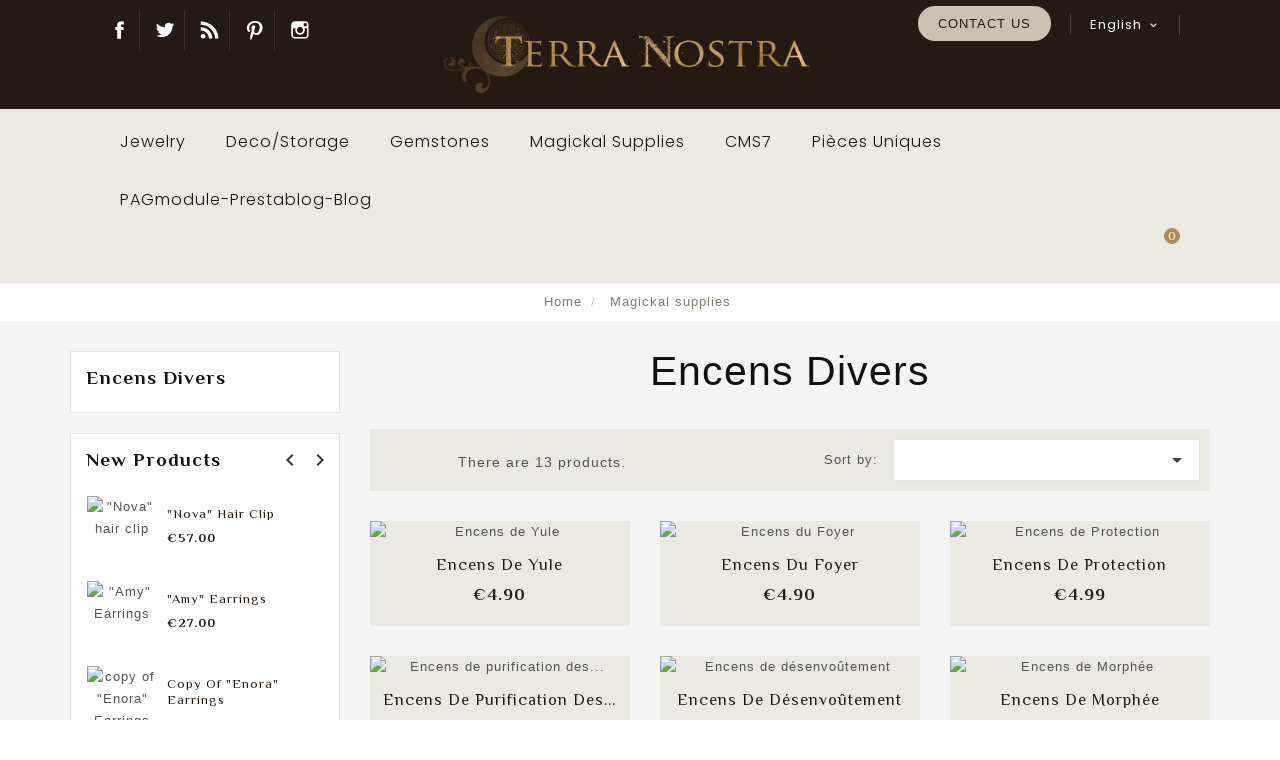

--- FILE ---
content_type: text/html; charset=utf-8
request_url: https://atelierterranostra.net/en/97-encens-divers
body_size: 30137
content:
<!doctype html>
<html lang="en-US">

  <head>
    
      
  <meta charset="utf-8">


  <meta http-equiv="x-ua-compatible" content="ie=edge">



  <title>Encens Divers</title>
    
    
  
  <meta name="description" content="">
  <meta name="keywords" content="">
        <link rel="canonical" href="https://atelierterranostra.net/en/97-encens-divers">
    
                  <link rel="alternate" href="https://atelierterranostra.net/en/97-encens-divers" hreflang="en-us">
                  <link rel="alternate" href="https://atelierterranostra.net/fr/97-encens-naturels" hreflang="fr-fr">
        


  
    <script type="application/ld+json">
  {
    "@context": "https://schema.org",
    "@type": "Organization",
    "name" : "Atelier Terra Nostra",
    "url" : "https://atelierterranostra.net/en/",
          "logo": {
        "@type": "ImageObject",
        "url":"https://atelierterranostra.net/img/logo-1671276821.jpg"
      }
      }
</script>

<script type="application/ld+json">
  {
    "@context": "https://schema.org",
    "@type": "WebPage",
    "isPartOf": {
      "@type": "WebSite",
      "url":  "https://atelierterranostra.net/en/",
      "name": "Atelier Terra Nostra"
    },
    "name": "Encens Divers",
    "url":  "https://atelierterranostra.net/en/97-encens-divers"
  }
</script>


  <script type="application/ld+json">
    {
      "@context": "https://schema.org",
      "@type": "BreadcrumbList",
      "itemListElement": [
                  {
            "@type": "ListItem",
            "position": 1,
            "name": "Home",
            "item": "https://atelierterranostra.net/en/"
          },                  {
            "@type": "ListItem",
            "position": 2,
            "name": "Magickal supplies",
            "item": "https://atelierterranostra.net/en/196-pratique-magique"
          }              ]
    }
  </script>
  
  
  
  <script type="application/ld+json">
  {
    "@context": "https://schema.org",
    "@type": "ItemList",
    "itemListElement": [
          {
        "@type": "ListItem",
        "position": 1,
        "name": "Encens de Yule",
        "url": "https://atelierterranostra.net/en/comptoir-des-encens/3009-118587-encens-de-yule.html#/48-format-sachet_75_x_10cm"
      },          {
        "@type": "ListItem",
        "position": 2,
        "name": "Encens du Foyer",
        "url": "https://atelierterranostra.net/en/encens-divers/649-66053-encens-du-foyer.html#/48-format-sachet_75_x_10cm"
      },          {
        "@type": "ListItem",
        "position": 3,
        "name": "Encens de Protection",
        "url": "https://atelierterranostra.net/en/encens-divers/518-59202-encens-de-protection.html#/48-format-sachet_75_x_10cm"
      },          {
        "@type": "ListItem",
        "position": 4,
        "name": "Encens de purification des Cristaux",
        "url": "https://atelierterranostra.net/en/encens-divers/645-66043-encens-de-purification-des-cristaux.html#/48-format-sachet_75_x_10cm"
      },          {
        "@type": "ListItem",
        "position": 5,
        "name": "Encens de désenvoûtement",
        "url": "https://atelierterranostra.net/en/encens-divers/646-66047-encens-de-desenvoutement.html#/48-format-sachet_75_x_10cm"
      },          {
        "@type": "ListItem",
        "position": 6,
        "name": "Encens de Morphée",
        "url": "https://atelierterranostra.net/en/encens-divers/647-66049-encens-de-morphee.html#/48-format-sachet_75_x_10cm"
      },          {
        "@type": "ListItem",
        "position": 7,
        "name": "Encens de Clairvoyance",
        "url": "https://atelierterranostra.net/en/encens-divers/519-59204-encens-de-clairvoyance.html#/48-format-sachet_75_x_10cm"
      },          {
        "@type": "ListItem",
        "position": 8,
        "name": "Encens d&#039;Imbolc",
        "url": "https://atelierterranostra.net/en/encens-de-sabbats-et-d-esbats/193-56687-encens-d-imbolc.html#/48-format-sachet_75_x_10cm"
      },          {
        "@type": "ListItem",
        "position": 9,
        "name": "Encens de Lughnasadh",
        "url": "https://atelierterranostra.net/en/encens-de-sabbats-et-d-esbats/199-56693-encens-de-lughnasadh.html#/48-format-sachet_75_x_10cm"
      },          {
        "@type": "ListItem",
        "position": 10,
        "name": "Encens de Mabon",
        "url": "https://atelierterranostra.net/en/encens-de-sabbats-et-d-esbats/200-56695-encens-de-mabon.html#/48-format-sachet_75_x_10cm"
      },          {
        "@type": "ListItem",
        "position": 11,
        "name": "Encens de Purification",
        "url": "https://atelierterranostra.net/en/encens-divers/191-56683-encens-de-purification.html#/48-format-sachet_75_x_10cm"
      },          {
        "@type": "ListItem",
        "position": 12,
        "name": "Encens de Consécration",
        "url": "https://atelierterranostra.net/en/encens-divers/644-66045-encens-de-consecration.html#/48-format-sachet_75_x_10cm"
      }        ]
  }
</script>

  
  
    
                
                            
        <link rel="next" href="https://atelierterranostra.net/en/97-encens-divers?page=2">  

  
    <meta property="og:title" content="Encens Divers" />
    <meta property="og:description" content="" />
    <meta property="og:url" content="https://atelierterranostra.net/en/97-encens-divers" />
    <meta property="og:site_name" content="Atelier Terra Nostra" />
    <meta property="og:type" content="website" />   


  <meta name="viewport" content="width=device-width, initial-scale=1">


<script src="//ajax.googleapis.com/ajax/libs/jquery/2.0.0/jquery.min.js"></script>
<link href="https://fonts.googleapis.com/css2?family=Material+Icons+Outlined" rel="stylesheet">

<!-- OnThemes theme google font-->
<link href="https://fonts.googleapis.com/css?family=Poppins:200,300,400,500,600,700" rel="stylesheet"> 
<link href="https://fonts.googleapis.com/css?family=Philosopher:400,400i,700,700i&display=swap" rel="stylesheet"> 	
<!-- OnThemes theme google font-->


  <link rel="icon" type="image/vnd.microsoft.icon" href="https://atelierterranostra.net/img/favicon.ico?1671276821">
  <link rel="shortcut icon" type="image/x-icon" href="https://atelierterranostra.net/img/favicon.ico?1671276821">



    <link rel="stylesheet" href="https://atelierterranostra.net/themes/OTP060/assets/css/theme.css" type="text/css" media="all">
  <link rel="stylesheet" href="https://atelierterranostra.net/themes/OTP060/modules/ps_searchbar/ps_searchbar.css" type="text/css" media="all">
  <link rel="stylesheet" href="https://atelierterranostra.net/modules/paypal/views/css/paypal_fo.css" type="text/css" media="all">
  <link rel="stylesheet" href="https://atelierterranostra.net/themes/OTP060/modules/ps_facetedsearch/views/dist/front.css" type="text/css" media="all">
  <link rel="stylesheet" href="https://atelierterranostra.net/modules/prestablog/views/css/grid-for-1-7-module.css" type="text/css" media="all">
  <link rel="stylesheet" href="https://atelierterranostra.net/modules/prestablog/views/css/grid-for-1-7-module-widget.css" type="text/css" media="all">
  <link rel="stylesheet" href="https://atelierterranostra.net/modules/prestablog/views/css/blog1.css" type="text/css" media="all">
  <link rel="stylesheet" href="https://atelierterranostra.net/modules/prestablog/views/css/custom1.css" type="text/css" media="all">
  <link rel="stylesheet" href="https://atelierterranostra.net/modules/otproductimagehover/views/css/otproductimagehover.css" type="text/css" media="all">
  <link rel="stylesheet" href="https://atelierterranostra.net/themes/OTP060/modules/otcategoryfeature/views/css/otcategoryfeature.css" type="text/css" media="all">
  <link rel="stylesheet" href="https://atelierterranostra.net/modules/classy_custom_js_cs//views/css/front.css" type="text/css" media="all">
  <link rel="stylesheet" href="https://atelierterranostra.net/modules/ets_htmlbox/views/css/front.css" type="text/css" media="all">
  <link rel="stylesheet" href="https://atelierterranostra.net/themes/OTP060/modules/otmegamenu/views/css/front.css" type="text/css" media="all">
  <link rel="stylesheet" href="https://atelierterranostra.net/js/jquery/ui/themes/base/minified/jquery-ui.min.css" type="text/css" media="all">
  <link rel="stylesheet" href="https://atelierterranostra.net/js/jquery/ui/themes/base/minified/jquery.ui.theme.min.css" type="text/css" media="all">
  <link rel="stylesheet" href="https://atelierterranostra.net/modules/blockwishlist/public/wishlist.css" type="text/css" media="all">
  <link rel="stylesheet" href="https://atelierterranostra.net/themes/OTP060/modules/ps_imageslider/css/homeslider.css" type="text/css" media="all">
  <link rel="stylesheet" href="https://atelierterranostra.net/themes/OTP060/assets/css/lightbox.css" type="text/css" media="all">
  <link rel="stylesheet" href="https://atelierterranostra.net/themes/OTP060/assets/css/owl.carousel.min.css" type="text/css" media="all">
  <link rel="stylesheet" href="https://atelierterranostra.net/themes/OTP060/assets/css/animate.css" type="text/css" media="all">
  <link rel="stylesheet" href="https://atelierterranostra.net/themes/OTP060/assets/css/owl.theme.default.min.css" type="text/css" media="all">




  

  <script type="text/javascript">
        var baseDir = "https:\/\/atelierterranostra.net\/";
        var blockwishlistController = "https:\/\/atelierterranostra.net\/en\/module\/blockwishlist\/action";
        var comparator_max_item = 3;
        var compareAdd = "The product has been added to product comparison";
        var compareRemove = "The product has been removed from the product comparison.";
        var compareUrl = "https:\/\/atelierterranostra.net\/en\/module\/otcompare\/compare";
        var compareView = "Compare";
        var comparedProductsIds = [];
        var compared_products = [];
        var disable_comment = "Criterion is not exists for this product.";
        var elementRecaptcha = "<div class=\"recaptcha-text-center\" style=\"text-align: center\"><div class=\"g-recaptcha\" style=\"display: inline-block !important\" data-sitekey=\"6Lf9h7cjAAAAAF6gAzEzedj8dCqUvMAHE1TKL_b3\" data-theme=\"light\" data-size=\"normal\" data-callback=\"callbackRecaptcha\"><\/div><\/div>";
        var isPsVersion17 = true;
        var max_item = "You cannot add more than 3 product(s) to the product comparison";
        var moderation_active = 1;
        var prestashop = {"cart":{"products":[],"totals":{"total":{"type":"total","label":"Total","amount":0,"value":"\u20ac0.00"},"total_including_tax":{"type":"total","label":"Total (tax incl.)","amount":0,"value":"\u20ac0.00"},"total_excluding_tax":{"type":"total","label":"Total (tax excl.)","amount":0,"value":"\u20ac0.00"}},"subtotals":{"products":{"type":"products","label":"Subtotal","amount":0,"value":"\u20ac0.00"},"discounts":null,"shipping":{"type":"shipping","label":"Shipping","amount":0,"value":""},"tax":{"type":"tax","label":"Included taxes","amount":0,"value":"\u20ac0.00"}},"products_count":0,"summary_string":"0 items","vouchers":{"allowed":1,"added":[]},"discounts":[],"minimalPurchase":0,"minimalPurchaseRequired":""},"currency":{"id":2,"name":"Euro","iso_code":"EUR","iso_code_num":"978","sign":"\u20ac"},"customer":{"lastname":null,"firstname":null,"email":null,"birthday":null,"newsletter":null,"newsletter_date_add":null,"optin":null,"website":null,"company":null,"siret":null,"ape":null,"is_logged":false,"gender":{"type":null,"name":null},"addresses":[]},"language":{"name":"English (English)","iso_code":"en","locale":"en-US","language_code":"en-us","is_rtl":"0","date_format_lite":"m\/d\/Y","date_format_full":"m\/d\/Y H:i:s","id":1},"page":{"title":"","canonical":"https:\/\/atelierterranostra.net\/en\/97-encens-divers","meta":{"title":"Encens Divers","description":"","keywords":"","robots":"index"},"page_name":"category","body_classes":{"lang-en":true,"lang-rtl":false,"country-FR":true,"currency-EUR":true,"layout-left-column":true,"page-category":true,"tax-display-enabled":true,"category-id-97":true,"category-Encens Divers":true,"category-id-parent-5":true,"category-depth-level-4":true},"admin_notifications":[]},"shop":{"name":"Atelier Terra Nostra","logo":"https:\/\/atelierterranostra.net\/img\/logo-1671276821.jpg","stores_icon":"https:\/\/atelierterranostra.net\/img\/logo_stores.png","favicon":"https:\/\/atelierterranostra.net\/img\/favicon.ico"},"urls":{"base_url":"https:\/\/atelierterranostra.net\/","current_url":"https:\/\/atelierterranostra.net\/en\/97-encens-divers","shop_domain_url":"https:\/\/atelierterranostra.net","img_ps_url":"https:\/\/atelierterranostra.net\/img\/","img_cat_url":"https:\/\/atelierterranostra.net\/img\/c\/","img_lang_url":"https:\/\/atelierterranostra.net\/img\/l\/","img_prod_url":"https:\/\/atelierterranostra.net\/img\/p\/","img_manu_url":"https:\/\/atelierterranostra.net\/img\/m\/","img_sup_url":"https:\/\/atelierterranostra.net\/img\/su\/","img_ship_url":"https:\/\/atelierterranostra.net\/img\/s\/","img_store_url":"https:\/\/atelierterranostra.net\/img\/st\/","img_col_url":"https:\/\/atelierterranostra.net\/img\/co\/","img_url":"https:\/\/atelierterranostra.net\/themes\/OTP060\/assets\/img\/","css_url":"https:\/\/atelierterranostra.net\/themes\/OTP060\/assets\/css\/","js_url":"https:\/\/atelierterranostra.net\/themes\/OTP060\/assets\/js\/","pic_url":"https:\/\/atelierterranostra.net\/upload\/","pages":{"address":"https:\/\/atelierterranostra.net\/en\/address","addresses":"https:\/\/atelierterranostra.net\/en\/addresses","authentication":"https:\/\/atelierterranostra.net\/en\/login","cart":"https:\/\/atelierterranostra.net\/en\/cart","category":"https:\/\/atelierterranostra.net\/en\/index.php?controller=category","cms":"https:\/\/atelierterranostra.net\/en\/index.php?controller=cms","contact":"https:\/\/atelierterranostra.net\/en\/contact-us","discount":"https:\/\/atelierterranostra.net\/en\/discount","guest_tracking":"https:\/\/atelierterranostra.net\/en\/guest-tracking","history":"https:\/\/atelierterranostra.net\/en\/order-history","identity":"https:\/\/atelierterranostra.net\/en\/identity","index":"https:\/\/atelierterranostra.net\/en\/","my_account":"https:\/\/atelierterranostra.net\/en\/my-account","order_confirmation":"https:\/\/atelierterranostra.net\/en\/order-confirmation","order_detail":"https:\/\/atelierterranostra.net\/en\/index.php?controller=order-detail","order_follow":"https:\/\/atelierterranostra.net\/en\/order-follow","order":"https:\/\/atelierterranostra.net\/en\/order","order_return":"https:\/\/atelierterranostra.net\/en\/index.php?controller=order-return","order_slip":"https:\/\/atelierterranostra.net\/en\/credit-slip","pagenotfound":"https:\/\/atelierterranostra.net\/en\/page-not-found","password":"https:\/\/atelierterranostra.net\/en\/password-recovery","pdf_invoice":"https:\/\/atelierterranostra.net\/en\/index.php?controller=pdf-invoice","pdf_order_return":"https:\/\/atelierterranostra.net\/en\/index.php?controller=pdf-order-return","pdf_order_slip":"https:\/\/atelierterranostra.net\/en\/index.php?controller=pdf-order-slip","prices_drop":"https:\/\/atelierterranostra.net\/en\/prices-drop","product":"https:\/\/atelierterranostra.net\/en\/index.php?controller=product","search":"https:\/\/atelierterranostra.net\/en\/search","sitemap":"https:\/\/atelierterranostra.net\/en\/Sitemap","stores":"https:\/\/atelierterranostra.net\/en\/stores","supplier":"https:\/\/atelierterranostra.net\/en\/supplier","register":"https:\/\/atelierterranostra.net\/en\/login?create_account=1","order_login":"https:\/\/atelierterranostra.net\/en\/order?login=1"},"alternative_langs":{"en-us":"https:\/\/atelierterranostra.net\/en\/97-encens-divers","fr-fr":"https:\/\/atelierterranostra.net\/fr\/97-encens-naturels"},"theme_assets":"\/themes\/OTP060\/assets\/","actions":{"logout":"https:\/\/atelierterranostra.net\/en\/?mylogout="},"no_picture_image":{"bySize":{"small_default":{"url":"https:\/\/atelierterranostra.net\/img\/p\/en-default-small_default.jpg","width":70,"height":70},"cart_default":{"url":"https:\/\/atelierterranostra.net\/img\/p\/en-default-cart_default.jpg","width":100,"height":100},"home_default":{"url":"https:\/\/atelierterranostra.net\/img\/p\/en-default-home_default.jpg","width":295,"height":295},"medium_default":{"url":"https:\/\/atelierterranostra.net\/img\/p\/en-default-medium_default.jpg","width":600,"height":600},"large_default":{"url":"https:\/\/atelierterranostra.net\/img\/p\/en-default-large_default.jpg","width":1200,"height":1200}},"small":{"url":"https:\/\/atelierterranostra.net\/img\/p\/en-default-small_default.jpg","width":70,"height":70},"medium":{"url":"https:\/\/atelierterranostra.net\/img\/p\/en-default-home_default.jpg","width":295,"height":295},"large":{"url":"https:\/\/atelierterranostra.net\/img\/p\/en-default-large_default.jpg","width":1200,"height":1200},"legend":""}},"configuration":{"display_taxes_label":true,"display_prices_tax_incl":true,"is_catalog":false,"show_prices":true,"opt_in":{"partner":false},"quantity_discount":{"type":"discount","label":"Unit discount"},"voucher_enabled":1,"return_enabled":0},"field_required":[],"breadcrumb":{"links":[{"title":"Home","url":"https:\/\/atelierterranostra.net\/en\/"},{"title":"Magickal supplies","url":"https:\/\/atelierterranostra.net\/en\/196-pratique-magique"}],"count":2},"link":{"protocol_link":"https:\/\/","protocol_content":"https:\/\/"},"time":1763254449,"static_token":"f08114d4dce8e1a04bca2716e203224f","token":"ffce1455bc2e6f26c5823cb5982fd6a1","debug":false};
        var prestashopFacebookAjaxController = "https:\/\/atelierterranostra.net\/en\/module\/ps_facebook\/Ajax";
        var productcomment_added = "Thanks for your Review. Your comment has been added!";
        var productcomment_added_moderation = "Thanks for your Review. It will be available once approved by a moderator.";
        var productcomments_controller_url = "https:\/\/atelierterranostra.net\/en\/module\/otproductcomments\/default";
        var productcomments_url_rewrite = "1";
        var productsAlreadyTagged = [];
        var recaptchaContactForm = "1";
        var recaptchaDataSiteKey = "6Lf9h7cjAAAAAF6gAzEzedj8dCqUvMAHE1TKL_b3";
        var recaptchaLoginForm = "0";
        var recaptchaRegistrationForm = "0";
        var recaptchaType = "1";
        var removeFromWishlistUrl = "https:\/\/atelierterranostra.net\/en\/module\/blockwishlist\/action?action=deleteProductFromWishlist";
        var secure_key = "b1fb77acb032ef9d464ebec27b07a1f6";
        var wishlistAddProductToCartUrl = "https:\/\/atelierterranostra.net\/en\/module\/blockwishlist\/action?action=addProductToCart";
        var wishlistUrl = "https:\/\/atelierterranostra.net\/en\/module\/blockwishlist\/view";
      </script>



  <meta name="google-site-verification" content="W1r_IP9KiMMp8KsYLSaAnVT3ugDsWZZnxLxjkPx8gI4" />
<script type="text/javascript">
	(window.gaDevIds=window.gaDevIds||[]).push('d6YPbH');
	(function(i,s,o,g,r,a,m){i['GoogleAnalyticsObject']=r;i[r]=i[r]||function(){
	(i[r].q=i[r].q||[]).push(arguments)},i[r].l=1*new Date();a=s.createElement(o),
	m=s.getElementsByTagName(o)[0];a.async=1;a.src=g;m.parentNode.insertBefore(a,m)
	})(window,document,'script','https://www.google-analytics.com/analytics.js','ga');

            ga('create', 'UA-27429903-1', 'auto');
                        ga('send', 'pageview');
    
    ga('require', 'ec');
</script>






    
    
    
    
    <!-- Google tag (gtag.js) -->
<script async src="https://www.googletagmanager.com/gtag/js?id=G-XCP1EYSGF5"></script>
<script>
  window.dataLayer = window.dataLayer || [];
  function gtag(){dataLayer.push(arguments);}
  gtag('js', new Date());

  gtag('config', 'G-XCP1EYSGF5');
</script>



  </head>

  <body id="category" class="lang-en country-fr currency-eur layout-left-column page-category tax-display-enabled category-id-97 category-encens-divers category-id-parent-5 category-depth-level-4">

    
      
    

    <main>
      
                 
	  <div id="page" class="">
	  <div class="loadingdiv"><div class="spinner"></div></div>
      <header id="header">
        
            
  <div class="header-banner">
    
  </div>


<div class="full-header">

	<div class="left-nav">






    <div id="otcmsheader">
  <div class="top-social">
<ul>
<li class="facebook"><a href="https://www.facebook.com/atelierterranostra" target="_blank" rel="noreferrer noopener">Facebook</a></li>
<li class="twitter"><a href="https://twitter.com/atelierpaien" target="_blank" rel="noreferrer noopener">Twitter</a></li>
<li class="rss"><a href="https://atelierterranostra.net/fr/smartblog.html" target="_blank" rel="noreferrer noopener">Blog</a></li>
<li class="pinterest"><a href="https://www.pinterest.fr/yunaminhai/terra-nostra-creations/" target="_blank" rel="noreferrer noopener">Pinterest</a></li>
<li class="instagram"><a href="https://www.instagram.com/atelierterranostra/" target="_blank" rel="noreferrer noopener">Instagram</a></li>
</ul>
</div>
</div>
<div id="_desktop_language_selector">
  <div class="language-selector-wrapper">
    <span id="language-selector-label" class="hidden-md-up">Language:</span>
    <div class="language-selector dropdown js-dropdown">
      <button data-toggle="dropdown" class="hidden-sm-down btn-unstyle" aria-haspopup="true" aria-expanded="false" aria-label="Language dropdown">
        <span class="expand-more">English</span>
       <i class="material-icons expand-more">&#xE313;</i>
		<i class="material-icons expand-less">&#xE316;</i>
      </button>
      <ul class="dropdown-menu hidden-sm-down" aria-labelledby="language-selector-label">
                  <li  class="current" >
            <a href="https://atelierterranostra.net/en/97-encens-divers" class="dropdown-item" data-iso-code="en">English</a>
          </li>
                  <li >
            <a href="https://atelierterranostra.net/fr/97-encens-naturels" class="dropdown-item" data-iso-code="fr">Français</a>
          </li>
              </ul>
      <select class="link hidden-md-up" aria-labelledby="language-selector-label">
                  <option value="https://atelierterranostra.net/en/97-encens-divers" selected="selected" data-iso-code="en">
            English
          </option>
                  <option value="https://atelierterranostra.net/fr/97-encens-naturels" data-iso-code="fr">
            Français
          </option>
              </select>
    </div>
  </div>
</div>
<div id="_desktop_contact_link">
  <div id="contact-link">
    <ul>
      
        <li><a href="https://atelierterranostra.net/en/contact-us">Contact us</a></li>
      
    </ul>
	 
  </div>
</div>


    <div class="hidden-sm-down" id="_desktop_logo">
                                
  <a href="https://atelierterranostra.net/en/">
    <img
      class="logo img-fluid"
      src="https://atelierterranostra.net/img/logo-1671276821.jpg"
      alt="Atelier Terra Nostra"
      width="1000"
      height="200">
  </a>

                      </div>

	</div>
  <div class="right-nav">

			


				
			
                
			</div>

			<div class="position-static">

				<!-- Module Megamenu-->
<div class="container_ot_megamenu">
<div id="ot-menu-horizontal" class="ot-menu-horizontal clearfix">
	<div class="title-menu-mobile"><span>Shop Categories</span><i class="material-icons">&#xE5D2;</i></div>
	<div class="otmenu-content">
	<ul class="menu-content">
												<li class="level-1  parent">
					<a href="https://atelierterranostra.net/en/194-bijoux" class="otinnermenu">
										<span class="catagory">Jewelry</span>
										</a>
					<span class="icon-drop-mobile"></span>
											<div class="ot-sub-menu menu-dropdown col-xs-12 col-sm-7 ot-sub-auto">
															<div class="ot-menu-row row ">
																														<div class="ot-menu-col col-xs-12 col-sm-3 ">
																									<ul class="ul-column ">
																											<li class="menu-item  item-header ">
																															<a href="https://atelierterranostra.net/en/167-nova-magia">Nova Magia Jewelry</a>
																													</li>
																											<li class="menu-item  item-line ">
																															<a href="https://atelierterranostra.net/en/189-necklaces">Necklaces and pendants</a>
																													</li>
																											<li class="menu-item  item-line ">
																															<a href="https://atelierterranostra.net/en/188-earrings">Earrings</a>
																													</li>
																											<li class="menu-item  item-line ">
																															<a href="https://atelierterranostra.net/en/191-rings">Rings</a>
																													</li>
																											<li class="menu-item  item-line ">
																															<a href="https://atelierterranostra.net/en/193-hair-jewelry">Hair jewelry</a>
																													</li>
																											<li class="menu-item  item-line ">
																															<a href="https://atelierterranostra.net/en/216-bracelets">Bracelets</a>
																													</li>
																											<li class="menu-item  item-line ">
																															<a href="https://atelierterranostra.net/en/211-diadems">Diadems</a>
																													</li>
																											<li class="menu-item  item-line ">
																															<a href="https://atelierterranostra.net/en/248-ear-cuffs">Ear cuffs</a>
																													</li>
																											<li class="menu-item  item-line ">
																															<a href="https://atelierterranostra.net/en/255-brooches">Brooches</a>
																													</li>
																											<li class="menu-item  item-line ">
																															<a href="https://atelierterranostra.net/en/267-jewelry-sets">Jewelry sets</a>
																													</li>
																											<li class="menu-item  item-header ">
																															<a href="https://atelierterranostra.net/en/275-accessories">Accessories</a>
																													</li>
																										</ul>
																							</div>
																					<div class="ot-menu-col col-xs-12 col-sm-3 ">
																									<ul class="ul-column ">
																											<li class="menu-item  item-header ">
																															<a href="https://atelierterranostra.net/en/250-luna-collection">Luna Collection</a>
																													</li>
																											<li class="menu-item  item-line ">
																															<a href="https://atelierterranostra.net/en/251-pendants">Pendants</a>
																													</li>
																											<li class="menu-item  item-line ">
																															<a href="https://atelierterranostra.net/en/319-runes">Runes</a>
																													</li>
																											<li class="menu-item  item-line ">
																															<a href="https://atelierterranostra.net/en/264-earrings">Earrings</a>
																													</li>
																											<li class="menu-item  item-line ">
																															<a href="https://atelierterranostra.net/en/272-bracelets">Bracelets</a>
																													</li>
																											<li class="menu-item  item-line ">
																															<a href="https://atelierterranostra.net/en/301-bagues">Bagues</a>
																													</li>
																											<li class="menu-item  item-line ">
																															<a href="https://atelierterranostra.net/en/339-fibules-et-fermoirs-de-cape">Fibules et fermoirs de cape</a>
																													</li>
																											<li class="menu-item  item-line ">
																															<a href="https://atelierterranostra.net/en/275-accessories">Accessories</a>
																													</li>
																											<li class="menu-item  item-header ">
																															<a href="https://atelierterranostra.net/en/278-collection-minerale">Collection Minérale</a>
																													</li>
																											<li class="menu-item  item-line ">
																															<a href="https://atelierterranostra.net/en/104-fioles-sacrees">Fioles sacrées</a>
																													</li>
																											<li class="menu-item  item-line ">
																															<a href="https://atelierterranostra.net/en/112-enfilades-et-sautoirs">Long necklaces</a>
																													</li>
																											<li class="menu-item  item-line ">
																															<a href="https://atelierterranostra.net/en/277-tumbled-stones-pendants">Tumbled stones pendants</a>
																													</li>
																										</ul>
																							</div>
																					<div class="ot-menu-col col-xs-12 col-sm-3 ">
																									<ul class="ul-column ">
																											<li class="menu-item  item-header ">
																															<a href="https://atelierterranostra.net/en/9-bijoux-en-pierres">Jewelry and hair ornaments</a>
																													</li>
																											<li class="menu-item  item-line ">
																															<a href="https://atelierterranostra.net/en/41-colliers">Necklaces</a>
																													</li>
																											<li class="menu-item  item-line ">
																															<a href="https://atelierterranostra.net/en/46-boucles-d-oreilles">Earrings</a>
																													</li>
																											<li class="menu-item  item-line ">
																															<a href="https://atelierterranostra.net/en/44-bracelets">Bracelets</a>
																													</li>
																											<li class="menu-item  item-line ">
																															<a href="https://atelierterranostra.net/en/7-beaute-au-naturel">Hair jewelry</a>
																													</li>
																											<li class="menu-item  item-line ">
																															<a href="https://atelierterranostra.net/en/47-parures">Jewelry sets</a>
																													</li>
																											<li class="menu-item  item-line ">
																															<a href="https://atelierterranostra.net/en/252-meditation-beads">Meditation beads</a>
																													</li>
																											<li class="menu-item  item-header ">
																															<a href="https://atelierterranostra.net/en/11-bijoux-magiques">Magickal jewelry</a>
																													</li>
																											<li class="menu-item  item-line ">
																															<a href="https://atelierterranostra.net/en/270-hey-witches">"Hey Witches!"</a>
																													</li>
																											<li class="menu-item  item-line ">
																															<a href="https://atelierterranostra.net/en/281-collection-automnal">Collection "Automnal"</a>
																													</li>
																											<li class="menu-item  item-line ">
																															<a href="https://atelierterranostra.net/en/330-le-jardin-des-songes">Le Jardin des Songes</a>
																													</li>
																											<li class="menu-item  item-line ">
																															<a href="https://atelierterranostra.net/en/56-parures-de-sabbat">Sabbat jewelry sets</a>
																													</li>
																											<li class="menu-item  item-line ">
																															<a href="https://atelierterranostra.net/en/32-pandora-project">Pandora Project</a>
																													</li>
																											<li class="menu-item  item-line ">
																															<a href="https://atelierterranostra.net/en/302-pieces-uniques">Pièces uniques</a>
																													</li>
																										</ul>
																							</div>
																					<div class="ot-menu-col col-xs-12 col-sm-3 ">
																									<ul class="ul-column ">
																											<li class="menu-item  item-line ">
																															<a href="#"></a>
																<div class="html-block">
																	
																</div>
																													</li>
																											<li class="menu-item  item-line ">
																															<a href="#"></a>
																<div class="html-block">
																	
																</div>
																													</li>
																											<li class="menu-item  item-line ">
																															<a href="#"></a>
																<div class="html-block">
																	
																</div>
																													</li>
																										</ul>
																							</div>
																											</div>
													</div>
									</li>
																		<li class="level-1  parent">
					<a href="https://atelierterranostra.net/en/200-deco-rangement" class="otinnermenu">
										<span class="catagory">Deco/Storage</span>
										</a>
					<span class="icon-drop-mobile"></span>
											<div class="ot-sub-menu menu-dropdown col-xs-12 col-sm-7 ot-sub-auto">
															<div class="ot-menu-row row ">
																														<div class="ot-menu-col col-xs-12 col-sm-3 ">
																									<ul class="ul-column ">
																											<li class="menu-item  item-header ">
																															<a href="https://atelierterranostra.net/en/15-coffrets-et-rangements">Coffrets et rangements</a>
																													</li>
																											<li class="menu-item  item-line ">
																															<a href="https://atelierterranostra.net/en/127-boites-et-coffrets">Boîtes et Coffrets</a>
																													</li>
																											<li class="menu-item  item-line ">
																															<a href="https://atelierterranostra.net/en/128-livres-boites">Livres Boîtes</a>
																													</li>
																											<li class="menu-item  item-line ">
																															<a href="https://atelierterranostra.net/en/134-rangements">Rangements divers</a>
																													</li>
																											<li class="menu-item  item-line ">
																															<a href="https://atelierterranostra.net/en/141-plumiers2">Plumiers</a>
																													</li>
																											<li class="menu-item  item-header ">
																															<a href="https://atelierterranostra.net/en/318-accessoires">Accessoires</a>
																													</li>
																											<li class="menu-item  item-line ">
																															<a href="https://atelierterranostra.net/en/318-accessoires">Accessoires</a>
																													</li>
																											<li class="menu-item  item-header ">
																															<a href="https://atelierterranostra.net/en/223-roman">Roman</a>
																													</li>
																											<li class="menu-item  item-line ">
																															<a href="https://atelierterranostra.net/en/225-livre-complet">Livre complet</a>
																													</li>
																										</ul>
																							</div>
																					<div class="ot-menu-col col-xs-12 col-sm-3 ">
																									<ul class="ul-column ">
																											<li class="menu-item  item-header ">
																															<a href="https://atelierterranostra.net/en/17-decoration-paienne">Ornaments</a>
																													</li>
																											<li class="menu-item  item-line ">
																															<a href="https://atelierterranostra.net/en/71-cadres-et-miroirs">Cadres et Miroirs</a>
																													</li>
																											<li class="menu-item  item-line ">
																															<a href="https://atelierterranostra.net/en/72-horloges">Horloges</a>
																													</li>
																											<li class="menu-item  item-line ">
																															<a href="https://atelierterranostra.net/en/95-plaques-murales">Plaques murales</a>
																													</li>
																											<li class="menu-item  item-line ">
																															<a href="https://atelierterranostra.net/en/262-candle-holders">Candle holders</a>
																													</li>
																											<li class="menu-item  item-line ">
																															<a href="https://atelierterranostra.net/en/263-decorative-tiles">Decorative tiles</a>
																													</li>
																											<li class="menu-item  item-line ">
																															<a href="https://atelierterranostra.net/en/67-breloques-de-telephones">Breloques de téléphones</a>
																													</li>
																											<li class="menu-item  item-line ">
																															<a href="https://atelierterranostra.net/en/279-ornements-a-suspendre">Ornements à suspendre</a>
																													</li>
																											<li class="menu-item  item-line ">
																															<a href="https://atelierterranostra.net/en/14-chaudrons-et-bols">Chaudrons et bols</a>
																													</li>
																										</ul>
																							</div>
																					<div class="ot-menu-col col-xs-12 col-sm-3 ">
																									<ul class="ul-column ">
																											<li class="menu-item  item-header ">
																															<a href="https://atelierterranostra.net/en/34-papeterie-magique">Papeterie magique</a>
																													</li>
																											<li class="menu-item  item-line ">
																															<a href="https://atelierterranostra.net/en/87-papiers-et-correspondances">Papiers et Correspondances</a>
																													</li>
																											<li class="menu-item  item-line ">
																															<a href="https://atelierterranostra.net/en/133-plumes-d-ecriture">Plumes d'écriture</a>
																													</li>
																											<li class="menu-item  item-line ">
																															<a href="https://atelierterranostra.net/en/142-portes-plumes">Portes Plumes</a>
																													</li>
																											<li class="menu-item  item-line ">
																															<a href="https://atelierterranostra.net/en/118-grimoires-en-cuir">Grimoires en cuir</a>
																													</li>
																											<li class="menu-item  item-line ">
																															<a href="https://atelierterranostra.net/en/212-carnets">Carnets</a>
																													</li>
																											<li class="menu-item  item-line ">
																															<a href="https://atelierterranostra.net/en/79-marques-pages-metalliques">Marques-pages métalliques</a>
																													</li>
																											<li class="menu-item  item-line ">
																															<a href="https://atelierterranostra.net/en/220-wax-seals">Wax seals</a>
																													</li>
																											<li class="menu-item  item-line ">
																															<a href="https://atelierterranostra.net/en/221-accessories">Accessories</a>
																													</li>
																										</ul>
																							</div>
																					<div class="ot-menu-col col-xs-12 col-sm-3 ">
																									<ul class="ul-column ">
																											<li class="menu-item  item-line ">
																															<a href="#"></a>
																<div class="html-block">
																	
																</div>
																													</li>
																											<li class="menu-item  item-line ">
																															<a href="#"></a>
																<div class="html-block">
																	
																</div>
																													</li>
																											<li class="menu-item  item-line ">
																															<a href="#"></a>
																<div class="html-block">
																	
																</div>
																													</li>
																										</ul>
																							</div>
																											</div>
													</div>
									</li>
																		<li class="level-1  parent">
					<a href="https://atelierterranostra.net/en/199-pierres" class="otinnermenu">
										<span class="catagory">Gemstones</span>
										</a>
					<span class="icon-drop-mobile"></span>
											<div class="ot-sub-menu menu-dropdown col-xs-12 col-sm-7 ot-sub-auto">
															<div class="ot-menu-row row ">
																														<div class="ot-menu-col col-xs-12 col-sm-3 ">
																									<ul class="ul-column ">
																											<li class="menu-item  item-header ">
																															<a href="https://atelierterranostra.net/en/89-pierres-roulees">Pierres roulées</a>
																													</li>
																											<li class="menu-item  item-line ">
																															<a href="https://atelierterranostra.net/en/173-pierres-roulees-abc">Pierres roulées - ABC</a>
																													</li>
																											<li class="menu-item  item-line ">
																															<a href="https://atelierterranostra.net/en/174-pierres-roulees-efgh">Pierres roulées - EFGH</a>
																													</li>
																											<li class="menu-item  item-line ">
																															<a href="https://atelierterranostra.net/en/175-pierres-roulees-ijkl">Pierres roulées - IJKL</a>
																													</li>
																											<li class="menu-item  item-line ">
																															<a href="https://atelierterranostra.net/en/176-pierres-roulees-mnop">Pierres roulées - MNOP</a>
																													</li>
																											<li class="menu-item  item-line ">
																															<a href="https://atelierterranostra.net/en/177-pierres-roulees-qrst">Pierres roulées - QRST</a>
																													</li>
																											<li class="menu-item  item-line ">
																															<a href="https://atelierterranostra.net/en/178-pierres-roulees-uvwxyz">Pierres roulées - UVWXYZ</a>
																													</li>
																										</ul>
																							</div>
																					<div class="ot-menu-col col-xs-12 col-sm-3 ">
																									<ul class="ul-column ">
																											<li class="menu-item  item-header ">
																															<a href="https://atelierterranostra.net/en/207-pierres-brutes">Pierres brutes</a>
																													</li>
																											<li class="menu-item  item-line ">
																															<a href="https://atelierterranostra.net/en/138-pierres-brutes">Pierres Brutes</a>
																													</li>
																											<li class="menu-item  item-line ">
																															<a href="https://atelierterranostra.net/en/185-geodes-et-druses">Géodes et Druses</a>
																													</li>
																											<li class="menu-item  item-header ">
																															<a href="https://atelierterranostra.net/en/268-cut-stones">Cut stones</a>
																													</li>
																											<li class="menu-item  item-line ">
																															<a href="https://atelierterranostra.net/en/254-pointes-et-obelisques">Pointes et obélisques</a>
																													</li>
																											<li class="menu-item  item-line ">
																															<a href="https://atelierterranostra.net/en/154-spheres">Sphères</a>
																													</li>
																											<li class="menu-item  item-line ">
																															<a href="https://atelierterranostra.net/en/169-batons-massage">Bâtons de Massage</a>
																													</li>
																											<li class="menu-item  item-line ">
																															<a href="https://atelierterranostra.net/en/323-blocs-a-poser">Blocs à poser</a>
																													</li>
																										</ul>
																							</div>
																					<div class="ot-menu-col col-xs-12 col-sm-3 ">
																									<ul class="ul-column ">
																											<li class="menu-item  item-header ">
																															<a href="https://atelierterranostra.net/en/278-collection-minerale">Collection Minérale</a>
																													</li>
																											<li class="menu-item  item-line ">
																															<a href="https://atelierterranostra.net/en/104-fioles-sacrees">Fioles sacrées</a>
																													</li>
																											<li class="menu-item  item-line ">
																															<a href="https://atelierterranostra.net/en/112-enfilades-et-sautoirs">Long necklaces</a>
																													</li>
																											<li class="menu-item  item-line ">
																															<a href="https://atelierterranostra.net/en/277-tumbled-stones-pendants">Tumbled stones pendants</a>
																													</li>
																											<li class="menu-item  item-header ">
																															<a href="https://atelierterranostra.net/en/320-par-pierre">Par pierre</a>
																													</li>
																										</ul>
																							</div>
																					<div class="ot-menu-col col-xs-12 col-sm-3 ">
																									<ul class="ul-column ">
																											<li class="menu-item  item-line ">
																															<a href="#"></a>
																<div class="html-block">
																	
																</div>
																													</li>
																											<li class="menu-item  item-line ">
																															<a href="#"></a>
																<div class="html-block">
																	
																</div>
																													</li>
																										</ul>
																							</div>
																											</div>
													</div>
									</li>
																		<li class="level-1  parent">
					<a href="https://atelierterranostra.net/en/196-pratique-magique" class="otinnermenu">
										<span class="catagory">Magickal supplies</span>
										</a>
					<span class="icon-drop-mobile"></span>
											<div class="ot-sub-menu menu-dropdown col-xs-12 col-sm-7 ot-sub-auto">
															<div class="ot-menu-row row ">
																														<div class="ot-menu-col col-xs-12 col-sm-3 ">
																									<ul class="ul-column ">
																											<li class="menu-item  item-header ">
																															<a href="https://atelierterranostra.net/en/197-divination-voyance">Divination</a>
																													</li>
																											<li class="menu-item  item-line ">
																															<a href="https://atelierterranostra.net/en/160-boules-de-cristal-et-miroirs">Boules de cristal et miroirs</a>
																													</li>
																											<li class="menu-item  item-line ">
																															<a href="https://atelierterranostra.net/en/82-runes-et-oghams">Runes and Oghams</a>
																													</li>
																											<li class="menu-item  item-header ">
																															<a href="https://atelierterranostra.net/en/25-pendules">Pendulums</a>
																													</li>
																											<li class="menu-item  item-line ">
																															<a href="https://atelierterranostra.net/en/107-pendules">Gemstones pendulums</a>
																													</li>
																											<li class="menu-item  item-line ">
																															<a href="https://atelierterranostra.net/en/155-pendules-en-bois">Wooden pendulums</a>
																													</li>
																											<li class="menu-item  item-line ">
																															<a href="https://atelierterranostra.net/en/156-pendules-sephorotons">Sephorotons</a>
																													</li>
																											<li class="menu-item  item-line ">
																															<a href="https://atelierterranostra.net/en/158-pendules-en-metal">Metal pendulums</a>
																													</li>
																											<li class="menu-item  item-line ">
																															<a href="https://atelierterranostra.net/en/159-pendules-temoins">Cage pendulums</a>
																													</li>
																											<li class="menu-item  item-line ">
																															<a href="https://atelierterranostra.net/en/108-pochettes-et-protections">Pouches and accessories</a>
																													</li>
																										</ul>
																							</div>
																					<div class="ot-menu-col col-xs-12 col-sm-3 ">
																									<ul class="ul-column ">
																											<li class="menu-item  item-header ">
																															<a href="https://atelierterranostra.net/en/145-celebration-des-sabbats">Célébration des Sabbats</a>
																													</li>
																											<li class="menu-item  item-line ">
																															<a href="https://atelierterranostra.net/en/148-samhain">Samhain</a>
																													</li>
																											<li class="menu-item  item-line ">
																															<a href="https://atelierterranostra.net/en/149-yule">Yule</a>
																													</li>
																											<li class="menu-item  item-line ">
																															<a href="https://atelierterranostra.net/en/150-imbolc">Imbolc</a>
																													</li>
																											<li class="menu-item  item-line ">
																															<a href="https://atelierterranostra.net/en/151-ostara">Ostara</a>
																													</li>
																											<li class="menu-item  item-line ">
																															<a href="https://atelierterranostra.net/en/152-beltane">Beltane</a>
																													</li>
																											<li class="menu-item  item-line ">
																															<a href="https://atelierterranostra.net/en/153-litha">Litha</a>
																													</li>
																											<li class="menu-item  item-line ">
																															<a href="https://atelierterranostra.net/en/146-lughnasadh">Lughnasadh</a>
																													</li>
																											<li class="menu-item  item-line ">
																															<a href="https://atelierterranostra.net/en/147-mabon">Mabon</a>
																													</li>
																											<li class="menu-item  item-header ">
																															<a href="https://atelierterranostra.net/en/117-grimoires">Grimoires</a>
																													</li>
																											<li class="menu-item  item-line ">
																															<a href="https://atelierterranostra.net/en/118-grimoires-en-cuir">Grimoires en cuir</a>
																													</li>
																											<li class="menu-item  item-line ">
																															<a href="https://atelierterranostra.net/en/212-carnets">Carnets</a>
																													</li>
																										</ul>
																							</div>
																					<div class="ot-menu-col col-xs-12 col-sm-3 ">
																									<ul class="ul-column ">
																											<li class="menu-item  item-header ">
																															<a href="https://atelierterranostra.net/en/12-bougies">Bougies</a>
																													</li>
																											<li class="menu-item  item-line ">
																															<a href="https://atelierterranostra.net/en/109-chandelles-rituelles">Chandelles rituelles</a>
																													</li>
																											<li class="menu-item  item-line ">
																															<a href="https://atelierterranostra.net/en/57-bougeoirs-et-photophores">Bougeoirs et photophores</a>
																													</li>
																											<li class="menu-item  item-header ">
																															<a href="https://atelierterranostra.net/en/210-instruments-de-musique">Instruments de musique</a>
																													</li>
																											<li class="menu-item  item-line ">
																															<a href="https://atelierterranostra.net/en/180-tambours-tambourins-simples">Tambours/Tambourins simples</a>
																													</li>
																											<li class="menu-item  item-header ">
																															<a href="#"></a>
																													</li>
																											<li class="menu-item  item-line ">
																															<a href="https://atelierterranostra.net/en/21-huiles-et-onguents">Huiles et Onguents</a>
																													</li>
																											<li class="menu-item  item-line ">
																															<a href="https://atelierterranostra.net/en/263-decorative-tiles">Decorative tiles</a>
																													</li>
																											<li class="menu-item  item-line ">
																															<a href="https://atelierterranostra.net/en/20-comptoir-des-encens">Comptoir des Encens</a>
																													</li>
																										</ul>
																							</div>
																					<div class="ot-menu-col col-xs-12 col-sm-3 ">
																									<ul class="ul-column ">
																											<li class="menu-item  item-line ">
																															<a href="#"></a>
																<div class="html-block">
																	
																</div>
																													</li>
																											<li class="menu-item  item-line ">
																															<a href="#"></a>
																<div class="html-block">
																	
																</div>
																													</li>
																										</ul>
																							</div>
																											</div>
													</div>
									</li>
																		<li class="level-1 dropdown parent">
					<a href="CMS7" class="otinnermenu">
										<span class="catagory">CMS7</span>
										</a>
					<span class="icon-drop-mobile"></span>
											<div class="ot-sub-menu menu-dropdown col-xs-12 col-sm-4 ot-sub-right">
															<div class="ot-menu-row row ">
																														<div class="ot-menu-col col-xs-12 col-sm-12 ">
																									<ul class="ul-column ">
																											<li class="menu-item  item-line ">
																															<a href="#"></a>
																<div class="html-block">
																	
																</div>
																													</li>
																											<li class="menu-item  item-line ">
																															<a href="/content/5-baguier">Ring Sizes</a>
																													</li>
																											<li class="menu-item  item-line ">
																															<a href="CMS15">CMS15</a>
																													</li>
																											<li class="menu-item  item-line ">
																															<a href="/content/18-les-perles-et-pierres-disponibles">Stones and beads</a>
																													</li>
																											<li class="menu-item  item-line ">
																															<a href="/content/16-fermoirs-disponibles">Fermoirs</a>
																													</li>
																											<li class="menu-item  item-line ">
																															<a href="/content/7-personnalisation">Customization</a>
																													</li>
																											<li class="menu-item  item-line ">
																															<a href="/101-commandes-personnalisees">Custom orders</a>
																													</li>
																										</ul>
																							</div>
																											</div>
													</div>
									</li>
																		<li class="level-1 ">
					<a href="https://atelierterranostra.net/en/302-pieces-uniques" class="otinnermenu">
										<span class="catagory">Pièces uniques</span>
										</a>
					<span class="icon-drop-mobile"></span>
									</li>
																		<li class="level-1 ">
					<a href="PAGmodule-prestablog-blog" class="otinnermenu">
										<span class="catagory">PAGmodule-prestablog-blog</span>
										</a>
					<span class="icon-drop-mobile"></span>
									</li>
										<li class="otblog level-1">
<a class="dropdown-item" href="https://atelierterranostra.net/en/smartblog.html">blog</a>
</li>
	</ul>
	<div class="js-top-menu-bottom">
	  <div id="_mobile_currency_selector"></div>
	  <div id="_mobile_language_selector"></div>
	  <div id="_mobile_contact_link"></div>
	</div>
</div>
</div>
</div>
<!-- /Module Megamenu -->

<script>
$(document).ready(function() {
var max_link = 7;
var items = $('.ot-menu-horizontal li.level-1');
var surplus = items.slice(max_link, items.length);
var more_info = "More";
surplus.wrapAll('<li class="more_menu level-1"><ul class="menu-dropdown cat-drop-menu">');
$('.more_menu').prepend('<a href="#" class="dropdown-item">'+more_info+'<span class="blog-nav-dot blog-detail-dot"></span></a>');
$(window).resize(function() {
if($( window ).width() > 992) {
$('.more_menu .menu-dropdown li').addClass('level-2').removeClass('level-1');
}
});

    $(window).resize();

var otcat_count = $('.more_menu ul > li.level-2 .CAT').length;
if (otcat_count > 2) {
$('.more_menu > ul').addClass('ot-sub-auto');
}
$(".container_ot_megamenu").css("display", "inline-block");
});
</script>
 
 
<div id="_desktop_cart">
  <div class="blockcart cart-preview inactive" data-refresh-url="//atelierterranostra.net/en/module/ps_shoppingcart/ajax">
    <div class="header">
      <a rel="nofollow" href="//atelierterranostra.net/en/cart?action=show">  <span class="shopping"></a>
			<a rel="nofollow" href="//atelierterranostra.net/en/cart?action=show"><i class="material-icons shopping-cart">shopping_cart</i></a>
			<span class="hidden-sm-down">cart</span>
			<span class="cart-products-count">0 <span class="cart-count">items</span></span>
        </span>
	</div>
	
	
          
          
          
	<div class="cart_block block exclusive">
	<div class="block_content">
    <div class="cart-buttons">
       <a rel="nofollow" href="//atelierterranostra.net/en/cart?action=show" class="btn-primary" style="margin-bottom:15px;">
        Check out <i class="ion-chevron-right"></i>
      </a>
    </div>
<div class="cart_block_list">
				<p class="no-item">
			No products in the cart.
		</p>
			</div>
	</div>
	</div>
  </div>
</div>
<div id="_desktop_user_info">
<div class="otuserheading"></div>	
  <ul class="user-info">
          <li><a
        href="https://atelierterranostra.net/en/my-account"
        title="Log in to your customer account"
        rel="nofollow"
      >
        <i class="material-icons user">&#xE7FF;</i>
        Sign in
      </a></li>
    <div class="header-compare">
		<a class="bt_compare" href="https://atelierterranostra.net/en/module/otcompare/compare" title="Compare" rel="nofollow">
			<span>Compare (<span class="total-compare-val">0</span>)</span>
		</a>
		<input type="hidden" name="compare_product_count" class="compare_product_count" value="0" />
</div>


  </ul>
</div>
<!-- Block search module TOP -->
<div id="search_widget" class="search-widget" data-search-controller-url="//atelierterranostra.net/en/search">
	<span class="otsearch_button">
		<i class="material-icons search">&#xE8B6;</i>
	</span>
  <div class="otsearchtoggle">
	<form method="get" action="//atelierterranostra.net/en/search">
		<input type="hidden" name="controller" value="search">
		<input type="text" name="s" id="search_query_top" value="" placeholder="Search our catalog" aria-label="Search">
		<button type="submit">
			<i class="material-icons search">&#xE8B6;</i>
      <span class="hidden-xl-down">Search</span>
		</button>
	</form>
</div>
</div>
<!-- /Block search module TOP -->
 
<!-- Module Presta Blog -->

<div id="prestablog_displayslider">


</div>

<!-- Module Presta Blog -->

				<div class="clearfix"></div>
						<div class="hidden-md-up text-sm-center mobile">
							<div id="mobile_menu">
							<div class="float-xs-left" id="menu-icon">
							  <i class="material-icons">&#xE5D2;</i>
							</div>
							<div class="top-logo" id="_mobile_logo"></div>
							<div class="float-xs-right" id="_mobile_cart"></div>
							<div class="float-xs-right" id="_mobile_user_info"></div>
							</div>
							<div class="clearfix"></div>
							</div>
							<div id="mobile_top_menu_wrapper" class="row hidden-md-up" style="display:none;">
							<div class="js-top-menu mobile" id="_mobile_top_menu"></div>
							</div>


			</div>
</div>


<div class="newsletter-pop">

</div>
        
      </header>
	  
	  		  
      <section id="wrapper">
        
		
            <nav data-depth="2" class="breadcrumb hidden-sm-down" >
  <ol itemscope itemtype="http://schema.org/BreadcrumbList">
    
              
		  <li itemprop="itemListElement" itemscope itemtype="https://schema.org/ListItem" >
                          <a href="https://atelierterranostra.net/en/"><span itemprop="name">Home</span></a>
                        <meta content="1" itemprop="position">
          </li>	
        
              
		  <li itemprop="itemListElement" itemscope itemtype="https://schema.org/ListItem" >
                          <a href="https://atelierterranostra.net/en/196-pratique-magique"><span itemprop="name">Magickal supplies</span></a>
                        <meta content="2" itemprop="position">
          </li>	
        
          
  </ol>
</nav>
          
		  
	
        
<aside id="notifications">
  <div class="container">
    
    
    
      </div>
</aside>
      


        <div class="container">
	<div class="content_wrap">
          
            <div id="left-column" class="col-xs-12 col-sm-4 col-md-3">
			<div class="left-inner">
                              

<div class="block-categories">
<div class="title clearfix hidden-md-up" data-target="#categories" data-toggle="collapse">
    <span class="h3 text-uppercase">categories</span>
    <span class="float-xs-right">
      <span class="navbar-toggler collapse-icons">
        <i class="material-icons add">&#xE145;</i>
        <i class="material-icons remove">&#xE15B;</i>
      </span>
    </span>
  </div>
  <ul id="categories" class="category-top-menu collapse toggle">
    <li><a class="text-uppercase h6" href="https://atelierterranostra.net/en/97-encens-divers">Encens Divers</a></li>
    <li>
  </li>
  </ul>
</div>
								<section class="new-products clearfix mt-3">
  <h1 class="h1 products-section-title text-uppercase">New products</h1>
  <div class="newtitle-custom">
  <div class="title clearfix hidden-md-up">
  <div class="title clearfix hidden-md-up" data-target="#new-product" data-toggle="collapse">
    <span class="h3 text-uppercase">New products</span>
    <span class="float-xs-right">
      <span class="navbar-toggler collapse-icons">
        <i class="material-icons add">&#xE145;</i>
        <i class="material-icons remove">&#xE15B;</i>
      </span>
    </span>
  </div>
  </div>
	</div> 
  <div id="new-product" class="new_product collapse toggle">
		<div class="customNavigation">
		<a class="btn otleftnew_prev"><i class="material-icons">navigate_before</i></a>
		<a class="btn otleftnew_next"><i class="material-icons">navigate_next</i></a>
	</div>
	  <div class="products">
									<!-- Start TemplateTrip 2 product slide code -->
								<ul>
					<li class="new">
						<ul>
						<li>
													<!-- End TemplateTrip 2 product slide code -->
				  
<div itemscope itemtype="https://schema.org/ItemList">
<div itemscope itemtype="http://schema.org/ListItem">
  
<article class="product-miniature js-product-miniature col-sm-4" data-id-product="4195" data-id-product-attribute="124052" itemscope itemtype="http://schema.org/Product">
	<div class="thumbnail-container">
		<div class="otproduct-image">
		
									<a href="https://atelierterranostra.net/en/nova-magia/4195-124052-nova-hair-clip.html#/120-pierres_disponibles-labradorite" class="thumbnail product-thumbnail">
						<img
							class="otproduct-img1"
							src = "https://atelierterranostra.net/25196-home_default/nova-hair-clip.jpg"
							alt = "&quot;Nova&quot; hair clip"
							data-full-size-image-url = "https://atelierterranostra.net/25196-large_default/nova-hair-clip.jpg"
							loading="lazy"
						>
							<img class="fade second_image img-responsive" src="https://atelierterranostra.net/25197-home_default/nova-hair-clip.jpg" data-full-size-image-url="https://atelierterranostra.net/25197-large_default/nova-hair-clip.jpg" alt="" width="285" height="371" loading="lazy"/>

					</a>
							
			
				<ul class="product-flags">
											<li class="new">New</li>
									</ul>
			
		</div>
		
		<div class="otproduct-desc">
			<div class="product-description">
				<h5 class="cat-name">nova-magia</h5>
				
						  							<span class="h3 product-title"><a href="https://atelierterranostra.net/en/nova-magia/4195-124052-nova-hair-clip.html#/120-pierres_disponibles-labradorite">&quot;Nova&quot; hair clip</a></span>
						  				
				
											<div class="product-price-and-shipping" itemscope itemtype="https://schema.org/Offer">
							<span class="price" content="57">€57.00</span>
														
							  <span class="sr-only">Price</span>
							
							
						</div>
									
				
			</div>
			<div class="highlighted-informations no-variants hidden-sm-down">
				
									
			</div>
		</div>

	</div>
</article>
</div>
</div>

				  <!-- Start TemplateTrip 2 product slide code -->
															
								<!-- End TemplateTrip 2 product slide code -->
									<!-- Start TemplateTrip 2 product slide code -->
												<!-- End TemplateTrip 2 product slide code -->
				  
<div itemscope itemtype="https://schema.org/ItemList">
<div itemscope itemtype="http://schema.org/ListItem">
  
<article class="product-miniature js-product-miniature col-sm-4" data-id-product="4193" data-id-product-attribute="124020" itemscope itemtype="http://schema.org/Product">
	<div class="thumbnail-container">
		<div class="otproduct-image">
		
									<a href="https://atelierterranostra.net/en/earrings/4193-124020-amy-earrings.html#/120-pierres_disponibles-labradorite/219-attaches-attaches_standards_metal_argente" class="thumbnail product-thumbnail">
						<img
							class="otproduct-img1"
							src = "https://atelierterranostra.net/25144-home_default/amy-earrings.jpg"
							alt = "&quot;Amy&quot; Earrings"
							data-full-size-image-url = "https://atelierterranostra.net/25144-large_default/amy-earrings.jpg"
							loading="lazy"
						>
							<img class="fade second_image img-responsive" src="https://atelierterranostra.net/25140-home_default/amy-earrings.jpg" data-full-size-image-url="https://atelierterranostra.net/25140-large_default/amy-earrings.jpg" alt="" width="285" height="371" loading="lazy"/>

					</a>
							
			
				<ul class="product-flags">
											<li class="new">New</li>
									</ul>
			
		</div>
		
		<div class="otproduct-desc">
			<div class="product-description">
				<h5 class="cat-name">earrings</h5>
				
						  							<span class="h3 product-title"><a href="https://atelierterranostra.net/en/earrings/4193-124020-amy-earrings.html#/120-pierres_disponibles-labradorite/219-attaches-attaches_standards_metal_argente">&quot;Amy&quot; Earrings</a></span>
						  				
				
											<div class="product-price-and-shipping" itemscope itemtype="https://schema.org/Offer">
							<span class="price" content="27">€27.00</span>
														
							  <span class="sr-only">Price</span>
							
							
						</div>
									
				
			</div>
			<div class="highlighted-informations no-variants hidden-sm-down">
				
									
			</div>
		</div>

	</div>
</article>
</div>
</div>

				  <!-- Start TemplateTrip 2 product slide code -->
															
								<!-- End TemplateTrip 2 product slide code -->
									<!-- Start TemplateTrip 2 product slide code -->
												<!-- End TemplateTrip 2 product slide code -->
				  
<div itemscope itemtype="https://schema.org/ItemList">
<div itemscope itemtype="http://schema.org/ListItem">
  
<article class="product-miniature js-product-miniature col-sm-4" data-id-product="4189" data-id-product-attribute="123988" itemscope itemtype="http://schema.org/Product">
	<div class="thumbnail-container">
		<div class="otproduct-image">
		
									<a href="https://atelierterranostra.net/en/nova-magia/4189-123988-enora-earrings.html#/219-attaches-attaches_standards_metal_argente/537-pierres_disponibles-peridot_facette" class="thumbnail product-thumbnail">
						<img
							class="otproduct-img1"
							src = "https://atelierterranostra.net/25114-home_default/enora-earrings.jpg"
							alt = "copy of &quot;Enora&quot; Earrings"
							data-full-size-image-url = "https://atelierterranostra.net/25114-large_default/enora-earrings.jpg"
							loading="lazy"
						>
							<img class="fade second_image img-responsive" src="https://atelierterranostra.net/25117-home_default/enora-earrings.jpg" data-full-size-image-url="https://atelierterranostra.net/25117-large_default/enora-earrings.jpg" alt="" width="285" height="371" loading="lazy"/>

					</a>
							
			
				<ul class="product-flags">
											<li class="new">New</li>
									</ul>
			
		</div>
		
		<div class="otproduct-desc">
			<div class="product-description">
				<h5 class="cat-name">nova-magia</h5>
				
						  							<span class="h3 product-title"><a href="https://atelierterranostra.net/en/nova-magia/4189-123988-enora-earrings.html#/219-attaches-attaches_standards_metal_argente/537-pierres_disponibles-peridot_facette">copy of &quot;Enora&quot; Earrings</a></span>
						  				
				
											<div class="product-price-and-shipping" itemscope itemtype="https://schema.org/Offer">
							<span class="price" content="35">€35.00</span>
														
							  <span class="sr-only">Price</span>
							
							
						</div>
									
				
			</div>
			<div class="highlighted-informations no-variants hidden-sm-down">
				
									
			</div>
		</div>

	</div>
</article>
</div>
</div>

				  <!-- Start TemplateTrip 2 product slide code -->
																</li>
							</ul>
						</li>
						</ul>
											
								<!-- End TemplateTrip 2 product slide code -->
									<!-- Start TemplateTrip 2 product slide code -->
								<ul>
					<li class="new">
						<ul>
						<li>
													<!-- End TemplateTrip 2 product slide code -->
				  
<div itemscope itemtype="https://schema.org/ItemList">
<div itemscope itemtype="http://schema.org/ListItem">
  
<article class="product-miniature js-product-miniature col-sm-4" data-id-product="4187" data-id-product-attribute="0" itemscope itemtype="http://schema.org/Product">
	<div class="thumbnail-container">
		<div class="otproduct-image">
		
									<a href="https://atelierterranostra.net/en/bagues/4187-iduz-ring-pink-tourmaline-s57.html" class="thumbnail product-thumbnail">
						<img
							class="otproduct-img1"
							src = "https://atelierterranostra.net/25091-home_default/iduz-ring-pink-tourmaline-s57.jpg"
							alt = "&quot;Idūz&quot; Ring — Pink..."
							data-full-size-image-url = "https://atelierterranostra.net/25091-large_default/iduz-ring-pink-tourmaline-s57.jpg"
							loading="lazy"
						>
							<img class="fade second_image img-responsive" src="https://atelierterranostra.net/25089-home_default/iduz-ring-pink-tourmaline-s57.jpg" data-full-size-image-url="https://atelierterranostra.net/25089-large_default/iduz-ring-pink-tourmaline-s57.jpg" alt="" width="285" height="371" loading="lazy"/>

					</a>
							
			
				<ul class="product-flags">
											<li class="new">New</li>
									</ul>
			
		</div>
		
		<div class="otproduct-desc">
			<div class="product-description">
				<h5 class="cat-name">bagues</h5>
				
						  							<span class="h3 product-title"><a href="https://atelierterranostra.net/en/bagues/4187-iduz-ring-pink-tourmaline-s57.html">&quot;Idūz&quot; Ring — Pink tourmaline S57</a></span>
						  				
				
											<div class="product-price-and-shipping" itemscope itemtype="https://schema.org/Offer">
							<span class="price" content="60">€60.00</span>
														
							  <span class="sr-only">Price</span>
							
							
						</div>
									
				
			</div>
			<div class="highlighted-informations no-variants hidden-sm-down">
				
									
			</div>
		</div>

	</div>
</article>
</div>
</div>

				  <!-- Start TemplateTrip 2 product slide code -->
															
								<!-- End TemplateTrip 2 product slide code -->
									<!-- Start TemplateTrip 2 product slide code -->
												<!-- End TemplateTrip 2 product slide code -->
				  
<div itemscope itemtype="https://schema.org/ItemList">
<div itemscope itemtype="http://schema.org/ListItem">
  
<article class="product-miniature js-product-miniature col-sm-4" data-id-product="4186" data-id-product-attribute="0" itemscope itemtype="http://schema.org/Product">
	<div class="thumbnail-container">
		<div class="otproduct-image">
		
									<a href="https://atelierterranostra.net/en/bagues/4186-iduz-ring-pink-tourmaline-s58.html" class="thumbnail product-thumbnail">
						<img
							class="otproduct-img1"
							src = "https://atelierterranostra.net/25081-home_default/iduz-ring-pink-tourmaline-s58.jpg"
							alt = "&quot;Idūz&quot; Ring — Pink..."
							data-full-size-image-url = "https://atelierterranostra.net/25081-large_default/iduz-ring-pink-tourmaline-s58.jpg"
							loading="lazy"
						>
							<img class="fade second_image img-responsive" src="https://atelierterranostra.net/25082-home_default/iduz-ring-pink-tourmaline-s58.jpg" data-full-size-image-url="https://atelierterranostra.net/25082-large_default/iduz-ring-pink-tourmaline-s58.jpg" alt="" width="285" height="371" loading="lazy"/>

					</a>
							
			
				<ul class="product-flags">
											<li class="new">New</li>
									</ul>
			
		</div>
		
		<div class="otproduct-desc">
			<div class="product-description">
				<h5 class="cat-name">bagues</h5>
				
						  							<span class="h3 product-title"><a href="https://atelierterranostra.net/en/bagues/4186-iduz-ring-pink-tourmaline-s58.html">&quot;Idūz&quot; Ring — Pink tourmaline S58</a></span>
						  				
				
											<div class="product-price-and-shipping" itemscope itemtype="https://schema.org/Offer">
							<span class="price" content="60">€60.00</span>
														
							  <span class="sr-only">Price</span>
							
							
						</div>
									
				
			</div>
			<div class="highlighted-informations no-variants hidden-sm-down">
				
									
			</div>
		</div>

	</div>
</article>
</div>
</div>

				  <!-- Start TemplateTrip 2 product slide code -->
															
								<!-- End TemplateTrip 2 product slide code -->
									<!-- Start TemplateTrip 2 product slide code -->
												<!-- End TemplateTrip 2 product slide code -->
				  
<div itemscope itemtype="https://schema.org/ItemList">
<div itemscope itemtype="http://schema.org/ListItem">
  
<article class="product-miniature js-product-miniature col-sm-4" data-id-product="4184" data-id-product-attribute="0" itemscope itemtype="http://schema.org/Product">
	<div class="thumbnail-container">
		<div class="otproduct-image">
		
									<a href="https://atelierterranostra.net/en/bijoux/4184-sierra-reversible-pendant-prehnite.html" class="thumbnail product-thumbnail">
						<img
							class="otproduct-img1"
							src = "https://atelierterranostra.net/25074-home_default/sierra-reversible-pendant-prehnite.jpg"
							alt = "&quot;Sierra&quot; Reversible pendant..."
							data-full-size-image-url = "https://atelierterranostra.net/25074-large_default/sierra-reversible-pendant-prehnite.jpg"
							loading="lazy"
						>
							<img class="fade second_image img-responsive" src="https://atelierterranostra.net/25072-home_default/sierra-reversible-pendant-prehnite.jpg" data-full-size-image-url="https://atelierterranostra.net/25072-large_default/sierra-reversible-pendant-prehnite.jpg" alt="" width="285" height="371" loading="lazy"/>

					</a>
							
			
				<ul class="product-flags">
											<li class="new">New</li>
									</ul>
			
		</div>
		
		<div class="otproduct-desc">
			<div class="product-description">
				<h5 class="cat-name">bijoux</h5>
				
						  							<span class="h3 product-title"><a href="https://atelierterranostra.net/en/bijoux/4184-sierra-reversible-pendant-prehnite.html">&quot;Sierra&quot; Reversible pendant — Prehnite</a></span>
						  				
				
											<div class="product-price-and-shipping" itemscope itemtype="https://schema.org/Offer">
							<span class="price" content="55">€55.00</span>
														
							  <span class="sr-only">Price</span>
							
							
						</div>
									
				
			</div>
			<div class="highlighted-informations no-variants hidden-sm-down">
				
									
			</div>
		</div>

	</div>
</article>
</div>
</div>

				  <!-- Start TemplateTrip 2 product slide code -->
																</li>
							</ul>
						</li>
						</ul>
											
								<!-- End TemplateTrip 2 product slide code -->
									<!-- Start TemplateTrip 2 product slide code -->
								<ul>
					<li class="new">
						<ul>
						<li>
													<!-- End TemplateTrip 2 product slide code -->
				  
<div itemscope itemtype="https://schema.org/ItemList">
<div itemscope itemtype="http://schema.org/ListItem">
  
<article class="product-miniature js-product-miniature col-sm-4" data-id-product="4183" data-id-product-attribute="123967" itemscope itemtype="http://schema.org/Product">
	<div class="thumbnail-container">
		<div class="otproduct-image">
		
									<a href="https://atelierterranostra.net/en/necklaces/4183-123967-grow-small-necklace.html#/112-pierres_disponibles-amethyste" class="thumbnail product-thumbnail">
						<img
							class="otproduct-img1"
							src = "https://atelierterranostra.net/25061-home_default/grow-small-necklace.jpg"
							alt = "&quot;Grow&quot; small necklace"
							data-full-size-image-url = "https://atelierterranostra.net/25061-large_default/grow-small-necklace.jpg"
							loading="lazy"
						>
							<img class="fade second_image img-responsive" src="https://atelierterranostra.net/25055-home_default/grow-small-necklace.jpg" data-full-size-image-url="https://atelierterranostra.net/25055-large_default/grow-small-necklace.jpg" alt="" width="285" height="371" loading="lazy"/>

					</a>
							
			
				<ul class="product-flags">
											<li class="new">New</li>
									</ul>
			
		</div>
		
		<div class="otproduct-desc">
			<div class="product-description">
				<h5 class="cat-name">necklaces</h5>
				
						  							<span class="h3 product-title"><a href="https://atelierterranostra.net/en/necklaces/4183-123967-grow-small-necklace.html#/112-pierres_disponibles-amethyste">&quot;Grow&quot; small necklace</a></span>
						  				
				
											<div class="product-price-and-shipping" itemscope itemtype="https://schema.org/Offer">
							<span class="price" content="29.9">€29.90</span>
														
							  <span class="sr-only">Price</span>
							
							
						</div>
									
				
			</div>
			<div class="highlighted-informations no-variants hidden-sm-down">
				
									
			</div>
		</div>

	</div>
</article>
</div>
</div>

				  <!-- Start TemplateTrip 2 product slide code -->
															
								<!-- End TemplateTrip 2 product slide code -->
									<!-- Start TemplateTrip 2 product slide code -->
												<!-- End TemplateTrip 2 product slide code -->
				  
<div itemscope itemtype="https://schema.org/ItemList">
<div itemscope itemtype="http://schema.org/ListItem">
  
<article class="product-miniature js-product-miniature col-sm-4" data-id-product="4174" data-id-product-attribute="0" itemscope itemtype="http://schema.org/Product">
	<div class="thumbnail-container">
		<div class="otproduct-image">
		
									<a href="https://atelierterranostra.net/en/nova-magia/4174-wings-of-fantasy-necklace-amethyst-and-rose-quartz.html" class="thumbnail product-thumbnail">
						<img
							class="otproduct-img1"
							src = "https://atelierterranostra.net/24962-home_default/wings-of-fantasy-necklace-amethyst-and-rose-quartz.jpg"
							alt = "&quot;Wings of Fantasy&quot; Necklace..."
							data-full-size-image-url = "https://atelierterranostra.net/24962-large_default/wings-of-fantasy-necklace-amethyst-and-rose-quartz.jpg"
							loading="lazy"
						>
							<img class="fade second_image img-responsive" src="https://atelierterranostra.net/24960-home_default/wings-of-fantasy-necklace-amethyst-and-rose-quartz.jpg" data-full-size-image-url="https://atelierterranostra.net/24960-large_default/wings-of-fantasy-necklace-amethyst-and-rose-quartz.jpg" alt="" width="285" height="371" loading="lazy"/>

					</a>
							
			
				<ul class="product-flags">
											<li class="new">New</li>
									</ul>
			
		</div>
		
		<div class="otproduct-desc">
			<div class="product-description">
				<h5 class="cat-name">nova-magia</h5>
				
						  							<span class="h3 product-title"><a href="https://atelierterranostra.net/en/nova-magia/4174-wings-of-fantasy-necklace-amethyst-and-rose-quartz.html">&quot;Wings of Fantasy&quot; Necklace — Amethyst and rose quartz</a></span>
						  				
				
											<div class="product-price-and-shipping" itemscope itemtype="https://schema.org/Offer">
							<span class="price" content="75">€75.00</span>
														
							  <span class="sr-only">Price</span>
							
							
						</div>
									
				
			</div>
			<div class="highlighted-informations no-variants hidden-sm-down">
				
									
			</div>
		</div>

	</div>
</article>
</div>
</div>

				  <!-- Start TemplateTrip 2 product slide code -->
															
								<!-- End TemplateTrip 2 product slide code -->
												</li>
					</ul>
				</li>
				</ul>
					  </div>
  <a class="all-product-link float-xs-left float-md-right h4" href="https://atelierterranostra.net/en/new-products">
  All new products<i class="material-icons">&#xE315;</i>
  </a>
  </div>
</section> <div id="search_filters_wrapper" class="hidden-sm-down">
  <div id="search_filter_controls" class="hidden-md-up">
      <span id="_mobile_search_filters_clear_all"></span>
      <button class="btn btn-secondary ok">
        <i class="material-icons rtl-no-flip">&#xE876;</i>
        OK
      </button>
  </div>
    <div id="search_filters">
    
      <p class="h6 hidden-sm-down">Filter By</p>
    

    
          

          <section class="facet clearfix">
        <p class="h6 facet-title hidden-sm-down">Availability</p>
                                                                              
        <div class="title hidden-md-up" data-target="#facet_14805" data-toggle="collapse">
          <p class="h6 facet-title">Availability</p>
          <span class="float-xs-right">
            <span class="navbar-toggler collapse-icons">
              <i class="material-icons add">&#xE313;</i>
              <i class="material-icons remove">&#xE316;</i>
            </span>
          </span>
        </div>

                  
            <ul id="facet_14805" class="collapse">
                              
                <li>
                  <label class="facet-label" for="facet_input_14805_0">
                                          <span class="custom-checkbox">
                        <input
                          id="facet_input_14805_0"
                          data-search-url="https://atelierterranostra.net/en/97-encens-divers?q=Availability-Available"
                          type="checkbox"
                                                  >
                                                  <span  class="ps-shown-by-js" ><i class="material-icons rtl-no-flip checkbox-checked">&#xE5CA;</i></span>
                                              </span>
                    
                    <a
                      href="https://atelierterranostra.net/en/97-encens-divers?q=Availability-Available"
                      class="_gray-darker search-link js-search-link"
                      rel="nofollow"
                    >
                      Available
                                              <span class="magnitude">(13)</span>
                                          </a>
                  </label>
                </li>
                              
                <li>
                  <label class="facet-label" for="facet_input_14805_1">
                                          <span class="custom-checkbox">
                        <input
                          id="facet_input_14805_1"
                          data-search-url="https://atelierterranostra.net/en/97-encens-divers?q=Availability-In+stock"
                          type="checkbox"
                                                  >
                                                  <span  class="ps-shown-by-js" ><i class="material-icons rtl-no-flip checkbox-checked">&#xE5CA;</i></span>
                                              </span>
                    
                    <a
                      href="https://atelierterranostra.net/en/97-encens-divers?q=Availability-In+stock"
                      class="_gray-darker search-link js-search-link"
                      rel="nofollow"
                    >
                      In stock
                                              <span class="magnitude">(13)</span>
                                          </a>
                  </label>
                </li>
                                                            </ul>
          

              </section>
      </div>

</div>
<!-- Module Presta Blog -->
<div class="block-categories prestablog" id="prestablog_recherche">
	<h4 class="title_block">Search on blog</h4>
	<div class="block_content">
		<form action="https://atelierterranostra.net/en/smartblog" method="post" id="prestablog_bloc_search">
			<input id="prestablog_search" class="search_query form-control ac_input" type="text" value="" placeholder="Search on blog" name="prestablog_search" autocomplete="off">
			<button class="btn btn-default button-search" type="submit">
				<span>Search on blog</span>
			</button>
			<div class="clear"></div>
		</form>
	</div>
</div>
<!-- /Module Presta Blog -->
<!-- Module Presta Blog -->
<div class="block-categories prestablog" id="prestablog_categorieslist">
	<h4 class="title_block">
					Blog categories
			</h4>
	<div class="block_content" id="prestablog_catliste">
									<ul class="prestablogtree category-sub-menu">
									<li data-depth="0">
						<div class="contcatblockblog">
							<a href="https://atelierterranostra.net/en/smartblog/-c2" class="link_block">
																<strong class="catblog_title"></strong>
								&nbsp;<span class="catblog_nb_news">(2)</span>							</a>
							
																						<a class="catblog_desc" href="https://atelierterranostra.net/en/smartblog/-c2" data-depth="1" class="link_block"><br /><span></span></a>
													</div>
						 
					</li>
									<li data-depth="0">
						<div class="contcatblockblog">
							<a href="https://atelierterranostra.net/en/smartblog/-c3" class="link_block">
																<strong class="catblog_title"></strong>
								&nbsp;<span class="catblog_nb_news">(1)</span>							</a>
							
																						<a class="catblog_desc" href="https://atelierterranostra.net/en/smartblog/-c3" data-depth="1" class="link_block"><br /><span></span></a>
													</div>
						 
					</li>
									<li data-depth="0">
						<div class="contcatblockblog">
							<a href="https://atelierterranostra.net/en/smartblog/-c5" class="link_block">
																<strong class="catblog_title"></strong>
								&nbsp;<span class="catblog_nb_news">(1)</span>							</a>
							
																						<a class="catblog_desc" href="https://atelierterranostra.net/en/smartblog/-c5" data-depth="1" class="link_block"><br /><span></span></a>
													</div>
						 
					</li>
								</ul>
								</div>
</div>
<!-- /Module Presta Blog -->

<!-- Module Presta Blog -->
<div class="block-categories prestablog" id="prestablog_list">
	<h4 class="title_block">Last blog articles</h4>
	<div class="block_content" id="prestablog_lastliste">
									<p>
					<a href="https://atelierterranostra.net/en/smartblog/tiger-eye-n36" class="link_block">						                            <picture>
                                                                <source srcset="/modules/prestablog/views/img/grid-for-1-7/up-img/thumb_36.webp?1c73335abad65c2f226c521e3731180c" type="image/webp">
                                                                <source srcset="/modules/prestablog/views/img/grid-for-1-7/up-img/thumb_36.jpg?1c73335abad65c2f226c521e3731180c" type="image/jpeg">
                                <img src="/modules/prestablog/views/img/grid-for-1-7/up-img/thumb_36.jpg?1c73335abad65c2f226c521e3731180c" alt="Tiger Eye" class="lastlisteimg">
                            </picture>
                        
						Tiger Eye
											</a>				</p>
											<p>
					<a href="https://atelierterranostra.net/en/smartblog/why-different-collections-n35" class="link_block">						                            <picture>
                                                                <source srcset="/modules/prestablog/views/img/grid-for-1-7/up-img/thumb_35.webp?1c73335abad65c2f226c521e3731180c" type="image/webp">
                                                                <source srcset="/modules/prestablog/views/img/grid-for-1-7/up-img/thumb_35.jpg?1c73335abad65c2f226c521e3731180c" type="image/jpeg">
                                <img src="/modules/prestablog/views/img/grid-for-1-7/up-img/thumb_35.jpg?1c73335abad65c2f226c521e3731180c" alt="Why different collections?" class="lastlisteimg">
                            </picture>
                        
						Why different collections?
											</a>				</p>
											<p>
					<a href="https://atelierterranostra.net/en/smartblog/how-to-wear-a-barrette-pick-n34" class="link_block">						                            <picture>
                                                                <source srcset="/modules/prestablog/views/img/grid-for-1-7/up-img/thumb_34.webp?1c73335abad65c2f226c521e3731180c" type="image/webp">
                                                                <source srcset="/modules/prestablog/views/img/grid-for-1-7/up-img/thumb_34.jpg?1c73335abad65c2f226c521e3731180c" type="image/jpeg">
                                <img src="/modules/prestablog/views/img/grid-for-1-7/up-img/thumb_34.jpg?1c73335abad65c2f226c521e3731180c" alt="How to wear a barrette pick" class="lastlisteimg">
                            </picture>
                        
						How to wear a barrette pick
											</a>				</p>
									
		<div class="clearblog"></div><a href="https://atelierterranostra.net/en/smartblog" class="btn-primary btn_link">See all</a>	</div>
</div>
<!-- /Module Presta Blog -->
<!-- Module Presta Blog -->
<div class="block-categories prestablog" id="prestablog_archives">
	<h4 class="title_block">Blog archives</h4>
	<div class="block_content" id="prestablog_dateliste">
					<ul>
							<li>
					<a href="#" class="prestablog_annee link_block" style="display:none;">2025&nbsp;<span>(3)</span></a>
					<ul class="prestablog_mois ">
										<li>
							<a href="https://atelierterranostra.net/en/smartblog/y2025-m7" class="link_block">July&nbsp;<span>(2)</span></a>
						</li>
										<li>
							<a href="https://atelierterranostra.net/en/smartblog/y2025-m6" class="link_block">June&nbsp;<span>(1)</span></a>
						</li>
									</ul>
				</li>
						</ul>
					</div>
</div>
<!-- /Module Presta Blog -->
<div class="otleftbanner">
	<a href="https://atelierterranostra.net/fr/302-pieces-uniques" title="Pi&amp;egrave;ces uniques"><img src="https://atelierterranostra.net/modules/otadvertising/img/advertising-s1.jpg" alt="Pi&amp;egrave;ces uniques" title="Pi&amp;egrave;ces uniques" width="295" height="410" loading="lazy"/></a>
</div>

                          </div>
			</div>
          

          
  <div id="content-wrapper" class="js-content-wrapper left-column col-xs-12 col-sm-8 col-md-9">
    
    
  <section id="main">
    
    <div class="block-category card card-block hidden-sm-down">
	        <div class="category-cover">
          <img src="https://atelierterranostra.net/c/97-category_default/encens-divers.jpg" alt="" loading="lazy">
        </div>
      	  <h1 class="h1 title-category">Encens Divers</h1>
          </div>
    <div class="text-sm-center hidden-md-up">
      <h1 class="h1">Encens Divers</h1>
    </div>	


    
          
    
    

    <section id="products">
      
        <div>
          
            <div id="js-product-list-top" class="products-selection">
  <div class="col-md-6 hidden-sm-down total-products">
    	<!-- Grid-List Buttons --> 
	<div class="grid-list col-md-2">
	<span id="otgrid" class="active"></span>
	<span id="otlist"></span>
	</div>

          <p>There are 13 products.</p>
      </div>
  <div class="col-md-6 borderright">
    <div class="row sort-by-row">

      
         <span class="col-sm-3 col-md-3 hidden-sm-down sort-by">Sort by:</span>
<div class="col-sm-9 col-xs-8 col-md-9 products-sort-order dropdown">
  <button
    class="btn-unstyle select-title"
    rel="nofollow"
    data-toggle="dropdown"
	aria-label="Sort by selection"
    aria-haspopup="true"
    aria-expanded="false">
        <i class="material-icons float-xs-right">&#xE5C5;</i>
  </button>
  <div class="dropdown-menu">
          <a
        rel="nofollow"
        href="https://atelierterranostra.net/en/97-encens-divers?order=product.sales.desc"
        class="select-list js-search-link"
      >
        Best sellers
      </a>
          <a
        rel="nofollow"
        href="https://atelierterranostra.net/en/97-encens-divers?order=product.position.asc"
        class="select-list js-search-link"
      >
        Relevance
      </a>
          <a
        rel="nofollow"
        href="https://atelierterranostra.net/en/97-encens-divers?order=product.name.asc"
        class="select-list js-search-link"
      >
        Name, A to Z
      </a>
          <a
        rel="nofollow"
        href="https://atelierterranostra.net/en/97-encens-divers?order=product.name.desc"
        class="select-list js-search-link"
      >
        Name, Z to A
      </a>
          <a
        rel="nofollow"
        href="https://atelierterranostra.net/en/97-encens-divers?order=product.price.asc"
        class="select-list js-search-link"
      >
        Price, low to high
      </a>
          <a
        rel="nofollow"
        href="https://atelierterranostra.net/en/97-encens-divers?order=product.price.desc"
        class="select-list js-search-link"
      >
        Price, high to low
      </a>
      </div>
</div>
      

              <div class="col-sm-3 col-xs-4 hidden-md-up filter-button">
          <button id="search_filter_toggler" class="btn btn-secondary js-search-toggler">
            Filter
          </button>
        </div>
          </div>
  </div>
  <div class="col-sm-12 hidden-md-up text-sm-center showing">
    Showing 1-12 of 13 item(s)
  </div>
</div>
          
        </div>

        
          <div id="" class="hidden-sm-down">
            <section id="js-active-search-filters" class="hide">
  
    <p class="h6 hidden-xs-up">Active filters</p>
  

  </section>

          </div>
        

        <div>
          
            <div id="js-product-list">
  <div class="products product-thumbs row">
          
        

 <article class="product-3009 product-miniature js-product-miniature col-sm-4" data-id-product="3009" data-id-product-attribute="118587">
 <div class="js-product product">
    <div class="thumbnail-container">
	<div class="otproduct-image">
      
									<a href="https://atelierterranostra.net/en/comptoir-des-encens/3009-118587-encens-de-yule.html#/48-format-sachet_75_x_10cm" class="thumbnail product-thumbnail">
					    			
						<img
							class="otproduct-img1 img-fluid"
							src = "https://atelierterranostra.net/14706-home_default/encens-de-yule.jpg"
							alt = "Encens de Yule"
							data-full-size-image-url = "https://atelierterranostra.net/14706-large_default/encens-de-yule.jpg"
							width="295"
							height="295"
							loading="lazy"
						>
													<img class="fade second_image img-responsive" src="https://atelierterranostra.net/14709-home_default/encens-de-yule.jpg" data-full-size-image-url="https://atelierterranostra.net/14709-large_default/encens-de-yule.jpg" alt="" width="285" height="371" loading="lazy"/>

					</a>
							

	  <!-- @todo: use include file='catalog/_partials/product-flags.tpl'} -->

	  
        <ul class="product-flags">
                  </ul>
      
	  
	  
          
      
		
		<div class="otproducthover">
			<div class="ot-button-container">
				<div class="product-add-to-cart">
			<form action="https://atelierterranostra.net/en/cart" method="post" class="add-to-cart-or-refresh">
			<div class="product-quantity" style="display:none;">
				<input type="number" name="id_product" value="3009" class="product_page_product_id">
				<input type="number" name="id_customization" value="0" class="product_customization_id">
				<input type="hidden" name="token" value="f08114d4dce8e1a04bca2716e203224f" class="ot-token">
				<input type="number" name="qty" class="quantity_wanted input-group" value="1" min="1"/>
			</div>
							<button class="button ajax_add_to_cart_button add-to-cart btn btn-default" data-button-action="add-to-cart" title="Add to cart" >
					<span>Add to cart</span>
					<span class="loading"><i class='material-icons'>cached</i></span>
				</button>
					</form>
	</div>

			</div>
			
			<div class="compare">
	<a class="add_to_compare btn btn-primary" href="#" data-id-product="3009" data-dismiss="modal" title="Add to Compare">
		<span>Add to Compare</span>
		<span class="loading"><i class="material-icons">cached</i></span>
	</a>
</div>
			
				<div class="quick-view-block">
					<a href="#" class="quick-view btn" data-link-action="quickview" title="Quick view">
						<i class="material-icons search">&#xE8B6;</i> <span>Quick view</span>
						<span class="loading"><i class="material-icons">cached</i></span>
					</a>
				</div>
			
		</div>
			
	</div>
	
	<div class="otproduct-desc">
      <div class="product-description">
          		  	 <h5 class="cat-name">comptoir-des-encens</h5>
	  	 						
		
                                <span class="h3 product-title"><a href="https://atelierterranostra.net/en/comptoir-des-encens/3009-118587-encens-de-yule.html#/48-format-sachet_75_x_10cm">Encens de Yule</a></span>
                              
		
		
			<div class="product-desc-short"></div>
		

		<div class="highlighted-informations no-variants hidden-sm-down">
			
			  			
      	</div>
	  
        
                                <div class="product-price-and-shipping">
			  	<span class="price">€4.90</span>
				  
              
              <span class="sr-only">Price</span>
              
              
            </div>
                              
      </div>
	</div>
    </div>
   </div>
  </article>
      
          
        

 <article class="product-649 product-miniature js-product-miniature col-sm-4" data-id-product="649" data-id-product-attribute="66053">
 <div class="js-product product">
    <div class="thumbnail-container">
	<div class="otproduct-image">
      
									<a href="https://atelierterranostra.net/en/encens-divers/649-66053-encens-du-foyer.html#/48-format-sachet_75_x_10cm" class="thumbnail product-thumbnail">
					    			
						<img
							class="otproduct-img1 img-fluid"
							src = "https://atelierterranostra.net/8197-home_default/encens-du-foyer.jpg"
							alt = "Encens du Foyer"
							data-full-size-image-url = "https://atelierterranostra.net/8197-large_default/encens-du-foyer.jpg"
							width="295"
							height="295"
							loading="lazy"
						>
													<img class="fade second_image img-responsive" src="https://atelierterranostra.net/8196-home_default/encens-du-foyer.jpg" data-full-size-image-url="https://atelierterranostra.net/8196-large_default/encens-du-foyer.jpg" alt="" width="285" height="371" loading="lazy"/>

					</a>
							

	  <!-- @todo: use include file='catalog/_partials/product-flags.tpl'} -->

	  
        <ul class="product-flags">
                  </ul>
      
	  
	  
          
      
		
		<div class="otproducthover">
			<div class="ot-button-container">
				<div class="product-add-to-cart">
			<form action="https://atelierterranostra.net/en/cart" method="post" class="add-to-cart-or-refresh">
			<div class="product-quantity" style="display:none;">
				<input type="number" name="id_product" value="649" class="product_page_product_id">
				<input type="number" name="id_customization" value="0" class="product_customization_id">
				<input type="hidden" name="token" value="f08114d4dce8e1a04bca2716e203224f" class="ot-token">
				<input type="number" name="qty" class="quantity_wanted input-group" value="1" min="1"/>
			</div>
							<button class="button ajax_add_to_cart_button add-to-cart btn btn-default" data-button-action="add-to-cart" title="Add to cart" >
					<span>Add to cart</span>
					<span class="loading"><i class='material-icons'>cached</i></span>
				</button>
					</form>
	</div>

			</div>
			
			<div class="compare">
	<a class="add_to_compare btn btn-primary" href="#" data-id-product="649" data-dismiss="modal" title="Add to Compare">
		<span>Add to Compare</span>
		<span class="loading"><i class="material-icons">cached</i></span>
	</a>
</div>
			
				<div class="quick-view-block">
					<a href="#" class="quick-view btn" data-link-action="quickview" title="Quick view">
						<i class="material-icons search">&#xE8B6;</i> <span>Quick view</span>
						<span class="loading"><i class="material-icons">cached</i></span>
					</a>
				</div>
			
		</div>
			
	</div>
	
	<div class="otproduct-desc">
      <div class="product-description">
          		  	 <h5 class="cat-name">encens-divers</h5>
	  	 						
		
                                <span class="h3 product-title"><a href="https://atelierterranostra.net/en/encens-divers/649-66053-encens-du-foyer.html#/48-format-sachet_75_x_10cm">Encens du Foyer</a></span>
                              
		
		
			<div class="product-desc-short"></div>
		

		<div class="highlighted-informations no-variants hidden-sm-down">
			
			  			
      	</div>
	  
        
                                <div class="product-price-and-shipping">
			  	<span class="price">€4.90</span>
				  
              
              <span class="sr-only">Price</span>
              
              
            </div>
                              
      </div>
	</div>
    </div>
   </div>
  </article>
      
          
        

 <article class="product-518 product-miniature js-product-miniature col-sm-4" data-id-product="518" data-id-product-attribute="59202">
 <div class="js-product product">
    <div class="thumbnail-container">
	<div class="otproduct-image">
      
									<a href="https://atelierterranostra.net/en/encens-divers/518-59202-encens-de-protection.html#/48-format-sachet_75_x_10cm" class="thumbnail product-thumbnail">
					    			
						<img
							class="otproduct-img1 img-fluid"
							src = "https://atelierterranostra.net/1896-home_default/encens-de-protection.jpg"
							alt = "Encens de Protection"
							data-full-size-image-url = "https://atelierterranostra.net/1896-large_default/encens-de-protection.jpg"
							width="295"
							height="295"
							loading="lazy"
						>
													<img class="fade second_image img-responsive" src="https://atelierterranostra.net/1228-home_default/encens-de-protection.jpg" data-full-size-image-url="https://atelierterranostra.net/1228-large_default/encens-de-protection.jpg" alt="" width="285" height="371" loading="lazy"/>

					</a>
							

	  <!-- @todo: use include file='catalog/_partials/product-flags.tpl'} -->

	  
        <ul class="product-flags">
                  </ul>
      
	  
	  
          
      
		
		<div class="otproducthover">
			<div class="ot-button-container">
				<div class="product-add-to-cart">
			<form action="https://atelierterranostra.net/en/cart" method="post" class="add-to-cart-or-refresh">
			<div class="product-quantity" style="display:none;">
				<input type="number" name="id_product" value="518" class="product_page_product_id">
				<input type="number" name="id_customization" value="0" class="product_customization_id">
				<input type="hidden" name="token" value="f08114d4dce8e1a04bca2716e203224f" class="ot-token">
				<input type="number" name="qty" class="quantity_wanted input-group" value="1" min="1"/>
			</div>
							<button class="button ajax_add_to_cart_button add-to-cart btn btn-default" data-button-action="add-to-cart" title="Add to cart" >
					<span>Add to cart</span>
					<span class="loading"><i class='material-icons'>cached</i></span>
				</button>
					</form>
	</div>

			</div>
			
			<div class="compare">
	<a class="add_to_compare btn btn-primary" href="#" data-id-product="518" data-dismiss="modal" title="Add to Compare">
		<span>Add to Compare</span>
		<span class="loading"><i class="material-icons">cached</i></span>
	</a>
</div>
			
				<div class="quick-view-block">
					<a href="#" class="quick-view btn" data-link-action="quickview" title="Quick view">
						<i class="material-icons search">&#xE8B6;</i> <span>Quick view</span>
						<span class="loading"><i class="material-icons">cached</i></span>
					</a>
				</div>
			
		</div>
			
	</div>
	
	<div class="otproduct-desc">
      <div class="product-description">
          		  	 <h5 class="cat-name">encens-divers</h5>
	  	 						
		
                                <span class="h3 product-title"><a href="https://atelierterranostra.net/en/encens-divers/518-59202-encens-de-protection.html#/48-format-sachet_75_x_10cm">Encens de Protection</a></span>
                              
		
		
			<div class="product-desc-short"></div>
		

		<div class="highlighted-informations no-variants hidden-sm-down">
			
			  			
      	</div>
	  
        
                                <div class="product-price-and-shipping">
			  	<span class="price">€4.99</span>
				  
              
              <span class="sr-only">Price</span>
              
              
            </div>
                              
      </div>
	</div>
    </div>
   </div>
  </article>
      
          
        

 <article class="product-645 product-miniature js-product-miniature col-sm-4" data-id-product="645" data-id-product-attribute="66043">
 <div class="js-product product">
    <div class="thumbnail-container">
	<div class="otproduct-image">
      
									<a href="https://atelierterranostra.net/en/encens-divers/645-66043-encens-de-purification-des-cristaux.html#/48-format-sachet_75_x_10cm" class="thumbnail product-thumbnail">
					    			
						<img
							class="otproduct-img1 img-fluid"
							src = "https://atelierterranostra.net/1577-home_default/encens-de-purification-des-cristaux.jpg"
							alt = "Encens de purification des..."
							data-full-size-image-url = "https://atelierterranostra.net/1577-large_default/encens-de-purification-des-cristaux.jpg"
							width="295"
							height="295"
							loading="lazy"
						>
													<img class="fade second_image img-responsive" src="https://atelierterranostra.net/1578-home_default/encens-de-purification-des-cristaux.jpg" data-full-size-image-url="https://atelierterranostra.net/1578-large_default/encens-de-purification-des-cristaux.jpg" alt="" width="285" height="371" loading="lazy"/>

					</a>
							

	  <!-- @todo: use include file='catalog/_partials/product-flags.tpl'} -->

	  
        <ul class="product-flags">
                  </ul>
      
	  
	  
          
      
		
		<div class="otproducthover">
			<div class="ot-button-container">
				<div class="product-add-to-cart">
			<form action="https://atelierterranostra.net/en/cart" method="post" class="add-to-cart-or-refresh">
			<div class="product-quantity" style="display:none;">
				<input type="number" name="id_product" value="645" class="product_page_product_id">
				<input type="number" name="id_customization" value="0" class="product_customization_id">
				<input type="hidden" name="token" value="f08114d4dce8e1a04bca2716e203224f" class="ot-token">
				<input type="number" name="qty" class="quantity_wanted input-group" value="1" min="1"/>
			</div>
							<button class="button ajax_add_to_cart_button add-to-cart btn btn-default" data-button-action="add-to-cart" title="Add to cart" >
					<span>Add to cart</span>
					<span class="loading"><i class='material-icons'>cached</i></span>
				</button>
					</form>
	</div>

			</div>
			
			<div class="compare">
	<a class="add_to_compare btn btn-primary" href="#" data-id-product="645" data-dismiss="modal" title="Add to Compare">
		<span>Add to Compare</span>
		<span class="loading"><i class="material-icons">cached</i></span>
	</a>
</div>
			
				<div class="quick-view-block">
					<a href="#" class="quick-view btn" data-link-action="quickview" title="Quick view">
						<i class="material-icons search">&#xE8B6;</i> <span>Quick view</span>
						<span class="loading"><i class="material-icons">cached</i></span>
					</a>
				</div>
			
		</div>
			
	</div>
	
	<div class="otproduct-desc">
      <div class="product-description">
          		  	 <h5 class="cat-name">encens-divers</h5>
	  	 						
		
                                <span class="h3 product-title"><a href="https://atelierterranostra.net/en/encens-divers/645-66043-encens-de-purification-des-cristaux.html#/48-format-sachet_75_x_10cm">Encens de purification des...</a></span>
                              
		
		
			<div class="product-desc-short"></div>
		

		<div class="highlighted-informations no-variants hidden-sm-down">
			
			  			
      	</div>
	  
        
                                <div class="product-price-and-shipping">
			  	<span class="price">€4.90</span>
				  
              
              <span class="sr-only">Price</span>
              
              
            </div>
                              
      </div>
	</div>
    </div>
   </div>
  </article>
      
          
        

 <article class="product-646 product-miniature js-product-miniature col-sm-4" data-id-product="646" data-id-product-attribute="66047">
 <div class="js-product product">
    <div class="thumbnail-container">
	<div class="otproduct-image">
      
									<a href="https://atelierterranostra.net/en/encens-divers/646-66047-encens-de-desenvoutement.html#/48-format-sachet_75_x_10cm" class="thumbnail product-thumbnail">
					    			
						<img
							class="otproduct-img1 img-fluid"
							src = "https://atelierterranostra.net/1579-home_default/encens-de-desenvoutement.jpg"
							alt = "Encens de désenvoûtement"
							data-full-size-image-url = "https://atelierterranostra.net/1579-large_default/encens-de-desenvoutement.jpg"
							width="295"
							height="295"
							loading="lazy"
						>
													<img class="fade second_image img-responsive" src="https://atelierterranostra.net/1580-home_default/encens-de-desenvoutement.jpg" data-full-size-image-url="https://atelierterranostra.net/1580-large_default/encens-de-desenvoutement.jpg" alt="" width="285" height="371" loading="lazy"/>

					</a>
							

	  <!-- @todo: use include file='catalog/_partials/product-flags.tpl'} -->

	  
        <ul class="product-flags">
                  </ul>
      
	  
	  
          
      
		
		<div class="otproducthover">
			<div class="ot-button-container">
				<div class="product-add-to-cart">
			<form action="https://atelierterranostra.net/en/cart" method="post" class="add-to-cart-or-refresh">
			<div class="product-quantity" style="display:none;">
				<input type="number" name="id_product" value="646" class="product_page_product_id">
				<input type="number" name="id_customization" value="0" class="product_customization_id">
				<input type="hidden" name="token" value="f08114d4dce8e1a04bca2716e203224f" class="ot-token">
				<input type="number" name="qty" class="quantity_wanted input-group" value="1" min="1"/>
			</div>
							<button class="button ajax_add_to_cart_button add-to-cart btn btn-default" data-button-action="add-to-cart" title="Add to cart" >
					<span>Add to cart</span>
					<span class="loading"><i class='material-icons'>cached</i></span>
				</button>
					</form>
	</div>

			</div>
			
			<div class="compare">
	<a class="add_to_compare btn btn-primary" href="#" data-id-product="646" data-dismiss="modal" title="Add to Compare">
		<span>Add to Compare</span>
		<span class="loading"><i class="material-icons">cached</i></span>
	</a>
</div>
			
				<div class="quick-view-block">
					<a href="#" class="quick-view btn" data-link-action="quickview" title="Quick view">
						<i class="material-icons search">&#xE8B6;</i> <span>Quick view</span>
						<span class="loading"><i class="material-icons">cached</i></span>
					</a>
				</div>
			
		</div>
			
	</div>
	
	<div class="otproduct-desc">
      <div class="product-description">
          		  	 <h5 class="cat-name">encens-divers</h5>
	  	 						
		
                                <span class="h3 product-title"><a href="https://atelierterranostra.net/en/encens-divers/646-66047-encens-de-desenvoutement.html#/48-format-sachet_75_x_10cm">Encens de désenvoûtement</a></span>
                              
		
		
			<div class="product-desc-short"></div>
		

		<div class="highlighted-informations no-variants hidden-sm-down">
			
			  			
      	</div>
	  
        
                                <div class="product-price-and-shipping">
			  	<span class="price">€4.90</span>
				  
              
              <span class="sr-only">Price</span>
              
              
            </div>
                              
      </div>
	</div>
    </div>
   </div>
  </article>
      
          
        

 <article class="product-647 product-miniature js-product-miniature col-sm-4" data-id-product="647" data-id-product-attribute="66049">
 <div class="js-product product">
    <div class="thumbnail-container">
	<div class="otproduct-image">
      
									<a href="https://atelierterranostra.net/en/encens-divers/647-66049-encens-de-morphee.html#/48-format-sachet_75_x_10cm" class="thumbnail product-thumbnail">
					    			
						<img
							class="otproduct-img1 img-fluid"
							src = "https://atelierterranostra.net/7913-home_default/encens-de-morphee.jpg"
							alt = "Encens de Morphée"
							data-full-size-image-url = "https://atelierterranostra.net/7913-large_default/encens-de-morphee.jpg"
							width="295"
							height="295"
							loading="lazy"
						>
													<img class="fade second_image img-responsive" src="https://atelierterranostra.net/7914-home_default/encens-de-morphee.jpg" data-full-size-image-url="https://atelierterranostra.net/7914-large_default/encens-de-morphee.jpg" alt="" width="285" height="371" loading="lazy"/>

					</a>
							

	  <!-- @todo: use include file='catalog/_partials/product-flags.tpl'} -->

	  
        <ul class="product-flags">
                  </ul>
      
	  
	  
          
      
		
		<div class="otproducthover">
			<div class="ot-button-container">
				<div class="product-add-to-cart">
			<form action="https://atelierterranostra.net/en/cart" method="post" class="add-to-cart-or-refresh">
			<div class="product-quantity" style="display:none;">
				<input type="number" name="id_product" value="647" class="product_page_product_id">
				<input type="number" name="id_customization" value="0" class="product_customization_id">
				<input type="hidden" name="token" value="f08114d4dce8e1a04bca2716e203224f" class="ot-token">
				<input type="number" name="qty" class="quantity_wanted input-group" value="1" min="1"/>
			</div>
							<button class="button ajax_add_to_cart_button add-to-cart btn btn-default" data-button-action="add-to-cart" title="Add to cart" >
					<span>Add to cart</span>
					<span class="loading"><i class='material-icons'>cached</i></span>
				</button>
					</form>
	</div>

			</div>
			
			<div class="compare">
	<a class="add_to_compare btn btn-primary" href="#" data-id-product="647" data-dismiss="modal" title="Add to Compare">
		<span>Add to Compare</span>
		<span class="loading"><i class="material-icons">cached</i></span>
	</a>
</div>
			
				<div class="quick-view-block">
					<a href="#" class="quick-view btn" data-link-action="quickview" title="Quick view">
						<i class="material-icons search">&#xE8B6;</i> <span>Quick view</span>
						<span class="loading"><i class="material-icons">cached</i></span>
					</a>
				</div>
			
		</div>
			
	</div>
	
	<div class="otproduct-desc">
      <div class="product-description">
          		  	 <h5 class="cat-name">encens-divers</h5>
	  	 						
		
                                <span class="h3 product-title"><a href="https://atelierterranostra.net/en/encens-divers/647-66049-encens-de-morphee.html#/48-format-sachet_75_x_10cm">Encens de Morphée</a></span>
                              
		
		
			<div class="product-desc-short"></div>
		

		<div class="highlighted-informations no-variants hidden-sm-down">
			
			  			
      	</div>
	  
        
                                <div class="product-price-and-shipping">
			  	<span class="price">€4.90</span>
				  
              
              <span class="sr-only">Price</span>
              
              
            </div>
                              
      </div>
	</div>
    </div>
   </div>
  </article>
      
          
        

 <article class="product-519 product-miniature js-product-miniature col-sm-4" data-id-product="519" data-id-product-attribute="59204">
 <div class="js-product product">
    <div class="thumbnail-container">
	<div class="otproduct-image">
      
									<a href="https://atelierterranostra.net/en/encens-divers/519-59204-encens-de-clairvoyance.html#/48-format-sachet_75_x_10cm" class="thumbnail product-thumbnail">
					    			
						<img
							class="otproduct-img1 img-fluid"
							src = "https://atelierterranostra.net/7921-home_default/encens-de-clairvoyance.jpg"
							alt = "Encens de Clairvoyance"
							data-full-size-image-url = "https://atelierterranostra.net/7921-large_default/encens-de-clairvoyance.jpg"
							width="295"
							height="295"
							loading="lazy"
						>
													<img class="fade second_image img-responsive" src="https://atelierterranostra.net/1895-home_default/encens-de-clairvoyance.jpg" data-full-size-image-url="https://atelierterranostra.net/1895-large_default/encens-de-clairvoyance.jpg" alt="" width="285" height="371" loading="lazy"/>

					</a>
							

	  <!-- @todo: use include file='catalog/_partials/product-flags.tpl'} -->

	  
        <ul class="product-flags">
                  </ul>
      
	  
	  
          
      
		
		<div class="otproducthover">
			<div class="ot-button-container">
				<div class="product-add-to-cart">
			<form action="https://atelierterranostra.net/en/cart" method="post" class="add-to-cart-or-refresh">
			<div class="product-quantity" style="display:none;">
				<input type="number" name="id_product" value="519" class="product_page_product_id">
				<input type="number" name="id_customization" value="0" class="product_customization_id">
				<input type="hidden" name="token" value="f08114d4dce8e1a04bca2716e203224f" class="ot-token">
				<input type="number" name="qty" class="quantity_wanted input-group" value="1" min="1"/>
			</div>
							<button class="button ajax_add_to_cart_button add-to-cart btn btn-default" data-button-action="add-to-cart" title="Add to cart" >
					<span>Add to cart</span>
					<span class="loading"><i class='material-icons'>cached</i></span>
				</button>
					</form>
	</div>

			</div>
			
			<div class="compare">
	<a class="add_to_compare btn btn-primary" href="#" data-id-product="519" data-dismiss="modal" title="Add to Compare">
		<span>Add to Compare</span>
		<span class="loading"><i class="material-icons">cached</i></span>
	</a>
</div>
			
				<div class="quick-view-block">
					<a href="#" class="quick-view btn" data-link-action="quickview" title="Quick view">
						<i class="material-icons search">&#xE8B6;</i> <span>Quick view</span>
						<span class="loading"><i class="material-icons">cached</i></span>
					</a>
				</div>
			
		</div>
			
	</div>
	
	<div class="otproduct-desc">
      <div class="product-description">
          		  	 <h5 class="cat-name">encens-divers</h5>
	  	 						
		
                                <span class="h3 product-title"><a href="https://atelierterranostra.net/en/encens-divers/519-59204-encens-de-clairvoyance.html#/48-format-sachet_75_x_10cm">Encens de Clairvoyance</a></span>
                              
		
		
			<div class="product-desc-short"></div>
		

		<div class="highlighted-informations no-variants hidden-sm-down">
			
			  			
      	</div>
	  
        
                                <div class="product-price-and-shipping">
			  	<span class="price">€4.90</span>
				  
              
              <span class="sr-only">Price</span>
              
              
            </div>
                              
      </div>
	</div>
    </div>
   </div>
  </article>
      
          
        

 <article class="product-193 product-miniature js-product-miniature col-sm-4" data-id-product="193" data-id-product-attribute="56687">
 <div class="js-product product">
    <div class="thumbnail-container">
	<div class="otproduct-image">
      
									<a href="https://atelierterranostra.net/en/encens-de-sabbats-et-d-esbats/193-56687-encens-d-imbolc.html#/48-format-sachet_75_x_10cm" class="thumbnail product-thumbnail">
					    			
						<img
							class="otproduct-img1 img-fluid"
							src = "https://atelierterranostra.net/1904-home_default/encens-d-imbolc.jpg"
							alt = "Encens d&#039;Imbolc"
							data-full-size-image-url = "https://atelierterranostra.net/1904-large_default/encens-d-imbolc.jpg"
							width="295"
							height="295"
							loading="lazy"
						>
													<img class="fade second_image img-responsive" src="https://atelierterranostra.net/465-home_default/encens-d-imbolc.jpg" data-full-size-image-url="https://atelierterranostra.net/465-large_default/encens-d-imbolc.jpg" alt="" width="285" height="371" loading="lazy"/>

					</a>
							

	  <!-- @todo: use include file='catalog/_partials/product-flags.tpl'} -->

	  
        <ul class="product-flags">
                  </ul>
      
	  
	  
          
      
		
		<div class="otproducthover">
			<div class="ot-button-container">
				<div class="product-add-to-cart">
			<form action="https://atelierterranostra.net/en/cart" method="post" class="add-to-cart-or-refresh">
			<div class="product-quantity" style="display:none;">
				<input type="number" name="id_product" value="193" class="product_page_product_id">
				<input type="number" name="id_customization" value="0" class="product_customization_id">
				<input type="hidden" name="token" value="f08114d4dce8e1a04bca2716e203224f" class="ot-token">
				<input type="number" name="qty" class="quantity_wanted input-group" value="1" min="1"/>
			</div>
							<button class="button ajax_add_to_cart_button add-to-cart btn btn-default" data-button-action="add-to-cart" title="Add to cart" >
					<span>Add to cart</span>
					<span class="loading"><i class='material-icons'>cached</i></span>
				</button>
					</form>
	</div>

			</div>
			
			<div class="compare">
	<a class="add_to_compare btn btn-primary" href="#" data-id-product="193" data-dismiss="modal" title="Add to Compare">
		<span>Add to Compare</span>
		<span class="loading"><i class="material-icons">cached</i></span>
	</a>
</div>
			
				<div class="quick-view-block">
					<a href="#" class="quick-view btn" data-link-action="quickview" title="Quick view">
						<i class="material-icons search">&#xE8B6;</i> <span>Quick view</span>
						<span class="loading"><i class="material-icons">cached</i></span>
					</a>
				</div>
			
		</div>
			
	</div>
	
	<div class="otproduct-desc">
      <div class="product-description">
          		  	 <h5 class="cat-name">encens-de-sabbats-et-d-esbats</h5>
	  	 						
		
                                <span class="h3 product-title"><a href="https://atelierterranostra.net/en/encens-de-sabbats-et-d-esbats/193-56687-encens-d-imbolc.html#/48-format-sachet_75_x_10cm">Encens d&#039;Imbolc</a></span>
                              
		
		
			<div class="product-desc-short"></div>
		

		<div class="highlighted-informations no-variants hidden-sm-down">
			
			  			
      	</div>
	  
        
                                <div class="product-price-and-shipping">
			  	<span class="price">€4.90</span>
				  
              
              <span class="sr-only">Price</span>
              
              
            </div>
                              
      </div>
	</div>
    </div>
   </div>
  </article>
      
          
        

 <article class="product-199 product-miniature js-product-miniature col-sm-4" data-id-product="199" data-id-product-attribute="56693">
 <div class="js-product product">
    <div class="thumbnail-container">
	<div class="otproduct-image">
      
									<a href="https://atelierterranostra.net/en/encens-de-sabbats-et-d-esbats/199-56693-encens-de-lughnasadh.html#/48-format-sachet_75_x_10cm" class="thumbnail product-thumbnail">
					    			
						<img
							class="otproduct-img1 img-fluid"
							src = "https://atelierterranostra.net/7009-home_default/encens-de-lughnasadh.jpg"
							alt = "Encens de Lughnasadh"
							data-full-size-image-url = "https://atelierterranostra.net/7009-large_default/encens-de-lughnasadh.jpg"
							width="295"
							height="295"
							loading="lazy"
						>
												
					</a>
							

	  <!-- @todo: use include file='catalog/_partials/product-flags.tpl'} -->

	  
        <ul class="product-flags">
                  </ul>
      
	  
	  
          
      
		
		<div class="otproducthover">
			<div class="ot-button-container">
				<div class="product-add-to-cart">
			<form action="https://atelierterranostra.net/en/cart" method="post" class="add-to-cart-or-refresh">
			<div class="product-quantity" style="display:none;">
				<input type="number" name="id_product" value="199" class="product_page_product_id">
				<input type="number" name="id_customization" value="0" class="product_customization_id">
				<input type="hidden" name="token" value="f08114d4dce8e1a04bca2716e203224f" class="ot-token">
				<input type="number" name="qty" class="quantity_wanted input-group" value="1" min="1"/>
			</div>
							<button class="button ajax_add_to_cart_button add-to-cart btn btn-default" data-button-action="add-to-cart" title="Add to cart" >
					<span>Add to cart</span>
					<span class="loading"><i class='material-icons'>cached</i></span>
				</button>
					</form>
	</div>

			</div>
			
			<div class="compare">
	<a class="add_to_compare btn btn-primary" href="#" data-id-product="199" data-dismiss="modal" title="Add to Compare">
		<span>Add to Compare</span>
		<span class="loading"><i class="material-icons">cached</i></span>
	</a>
</div>
			
				<div class="quick-view-block">
					<a href="#" class="quick-view btn" data-link-action="quickview" title="Quick view">
						<i class="material-icons search">&#xE8B6;</i> <span>Quick view</span>
						<span class="loading"><i class="material-icons">cached</i></span>
					</a>
				</div>
			
		</div>
			
	</div>
	
	<div class="otproduct-desc">
      <div class="product-description">
          		  	 <h5 class="cat-name">encens-de-sabbats-et-d-esbats</h5>
	  	 						
		
                                <span class="h3 product-title"><a href="https://atelierterranostra.net/en/encens-de-sabbats-et-d-esbats/199-56693-encens-de-lughnasadh.html#/48-format-sachet_75_x_10cm">Encens de Lughnasadh</a></span>
                              
		
		
			<div class="product-desc-short"></div>
		

		<div class="highlighted-informations no-variants hidden-sm-down">
			
			  			
      	</div>
	  
        
                                <div class="product-price-and-shipping">
			  	<span class="price">€4.90</span>
				  
              
              <span class="sr-only">Price</span>
              
              
            </div>
                              
      </div>
	</div>
    </div>
   </div>
  </article>
      
          
        

 <article class="product-200 product-miniature js-product-miniature col-sm-4" data-id-product="200" data-id-product-attribute="56695">
 <div class="js-product product">
    <div class="thumbnail-container">
	<div class="otproduct-image">
      
									<a href="https://atelierterranostra.net/en/encens-de-sabbats-et-d-esbats/200-56695-encens-de-mabon.html#/48-format-sachet_75_x_10cm" class="thumbnail product-thumbnail">
					    			
						<img
							class="otproduct-img1 img-fluid"
							src = "https://atelierterranostra.net/1900-home_default/encens-de-mabon.jpg"
							alt = "Encens de Mabon"
							data-full-size-image-url = "https://atelierterranostra.net/1900-large_default/encens-de-mabon.jpg"
							width="295"
							height="295"
							loading="lazy"
						>
													<img class="fade second_image img-responsive" src="https://atelierterranostra.net/480-home_default/encens-de-mabon.jpg" data-full-size-image-url="https://atelierterranostra.net/480-large_default/encens-de-mabon.jpg" alt="" width="285" height="371" loading="lazy"/>

					</a>
							

	  <!-- @todo: use include file='catalog/_partials/product-flags.tpl'} -->

	  
        <ul class="product-flags">
                  </ul>
      
	  
	  
          
      
		
		<div class="otproducthover">
			<div class="ot-button-container">
				<div class="product-add-to-cart">
			<form action="https://atelierterranostra.net/en/cart" method="post" class="add-to-cart-or-refresh">
			<div class="product-quantity" style="display:none;">
				<input type="number" name="id_product" value="200" class="product_page_product_id">
				<input type="number" name="id_customization" value="0" class="product_customization_id">
				<input type="hidden" name="token" value="f08114d4dce8e1a04bca2716e203224f" class="ot-token">
				<input type="number" name="qty" class="quantity_wanted input-group" value="1" min="1"/>
			</div>
							<button class="button ajax_add_to_cart_button add-to-cart btn btn-default" data-button-action="add-to-cart" title="Add to cart" >
					<span>Add to cart</span>
					<span class="loading"><i class='material-icons'>cached</i></span>
				</button>
					</form>
	</div>

			</div>
			
			<div class="compare">
	<a class="add_to_compare btn btn-primary" href="#" data-id-product="200" data-dismiss="modal" title="Add to Compare">
		<span>Add to Compare</span>
		<span class="loading"><i class="material-icons">cached</i></span>
	</a>
</div>
			
				<div class="quick-view-block">
					<a href="#" class="quick-view btn" data-link-action="quickview" title="Quick view">
						<i class="material-icons search">&#xE8B6;</i> <span>Quick view</span>
						<span class="loading"><i class="material-icons">cached</i></span>
					</a>
				</div>
			
		</div>
			
	</div>
	
	<div class="otproduct-desc">
      <div class="product-description">
          		  	 <h5 class="cat-name">encens-de-sabbats-et-d-esbats</h5>
	  	 						
		
                                <span class="h3 product-title"><a href="https://atelierterranostra.net/en/encens-de-sabbats-et-d-esbats/200-56695-encens-de-mabon.html#/48-format-sachet_75_x_10cm">Encens de Mabon</a></span>
                              
		
		
			<div class="product-desc-short"></div>
		

		<div class="highlighted-informations no-variants hidden-sm-down">
			
			  			
      	</div>
	  
        
                                <div class="product-price-and-shipping">
			  	<span class="price">€4.90</span>
				  
              
              <span class="sr-only">Price</span>
              
              
            </div>
                              
      </div>
	</div>
    </div>
   </div>
  </article>
      
          
        

 <article class="product-191 product-miniature js-product-miniature col-sm-4" data-id-product="191" data-id-product-attribute="56683">
 <div class="js-product product">
    <div class="thumbnail-container">
	<div class="otproduct-image">
      
									<a href="https://atelierterranostra.net/en/encens-divers/191-56683-encens-de-purification.html#/48-format-sachet_75_x_10cm" class="thumbnail product-thumbnail">
					    			
						<img
							class="otproduct-img1 img-fluid"
							src = "https://atelierterranostra.net/1906-home_default/encens-de-purification.jpg"
							alt = "Encens de Purification"
							data-full-size-image-url = "https://atelierterranostra.net/1906-large_default/encens-de-purification.jpg"
							width="295"
							height="295"
							loading="lazy"
						>
													<img class="fade second_image img-responsive" src="https://atelierterranostra.net/461-home_default/encens-de-purification.jpg" data-full-size-image-url="https://atelierterranostra.net/461-large_default/encens-de-purification.jpg" alt="" width="285" height="371" loading="lazy"/>

					</a>
							

	  <!-- @todo: use include file='catalog/_partials/product-flags.tpl'} -->

	  
        <ul class="product-flags">
                  </ul>
      
	  
	  
          
      
		
		<div class="otproducthover">
			<div class="ot-button-container">
				<div class="product-add-to-cart">
			<form action="https://atelierterranostra.net/en/cart" method="post" class="add-to-cart-or-refresh">
			<div class="product-quantity" style="display:none;">
				<input type="number" name="id_product" value="191" class="product_page_product_id">
				<input type="number" name="id_customization" value="0" class="product_customization_id">
				<input type="hidden" name="token" value="f08114d4dce8e1a04bca2716e203224f" class="ot-token">
				<input type="number" name="qty" class="quantity_wanted input-group" value="1" min="1"/>
			</div>
							<button class="button ajax_add_to_cart_button add-to-cart btn btn-default" data-button-action="add-to-cart" title="Add to cart" >
					<span>Add to cart</span>
					<span class="loading"><i class='material-icons'>cached</i></span>
				</button>
					</form>
	</div>

			</div>
			
			<div class="compare">
	<a class="add_to_compare btn btn-primary" href="#" data-id-product="191" data-dismiss="modal" title="Add to Compare">
		<span>Add to Compare</span>
		<span class="loading"><i class="material-icons">cached</i></span>
	</a>
</div>
			
				<div class="quick-view-block">
					<a href="#" class="quick-view btn" data-link-action="quickview" title="Quick view">
						<i class="material-icons search">&#xE8B6;</i> <span>Quick view</span>
						<span class="loading"><i class="material-icons">cached</i></span>
					</a>
				</div>
			
		</div>
			
	</div>
	
	<div class="otproduct-desc">
      <div class="product-description">
          		  	 <h5 class="cat-name">encens-divers</h5>
	  	 						
		
                                <span class="h3 product-title"><a href="https://atelierterranostra.net/en/encens-divers/191-56683-encens-de-purification.html#/48-format-sachet_75_x_10cm">Encens de Purification</a></span>
                              
		
		
			<div class="product-desc-short"></div>
		

		<div class="highlighted-informations no-variants hidden-sm-down">
			
			  			
      	</div>
	  
        
                                <div class="product-price-and-shipping">
			  	<span class="price">€4.90</span>
				  
              
              <span class="sr-only">Price</span>
              
              
            </div>
                              
      </div>
	</div>
    </div>
   </div>
  </article>
      
          
        

 <article class="product-644 product-miniature js-product-miniature col-sm-4" data-id-product="644" data-id-product-attribute="66045">
 <div class="js-product product">
    <div class="thumbnail-container">
	<div class="otproduct-image">
      
									<a href="https://atelierterranostra.net/en/encens-divers/644-66045-encens-de-consecration.html#/48-format-sachet_75_x_10cm" class="thumbnail product-thumbnail">
					    			
						<img
							class="otproduct-img1 img-fluid"
							src = "https://atelierterranostra.net/1576-home_default/encens-de-consecration.jpg"
							alt = "Encens de Consécration"
							data-full-size-image-url = "https://atelierterranostra.net/1576-large_default/encens-de-consecration.jpg"
							width="295"
							height="295"
							loading="lazy"
						>
													<img class="fade second_image img-responsive" src="https://atelierterranostra.net/1573-home_default/encens-de-consecration.jpg" data-full-size-image-url="https://atelierterranostra.net/1573-large_default/encens-de-consecration.jpg" alt="" width="285" height="371" loading="lazy"/>

					</a>
							

	  <!-- @todo: use include file='catalog/_partials/product-flags.tpl'} -->

	  
        <ul class="product-flags">
                  </ul>
      
	  
	  
          
      
		
		<div class="otproducthover">
			<div class="ot-button-container">
				<div class="product-add-to-cart">
			<form action="https://atelierterranostra.net/en/cart" method="post" class="add-to-cart-or-refresh">
			<div class="product-quantity" style="display:none;">
				<input type="number" name="id_product" value="644" class="product_page_product_id">
				<input type="number" name="id_customization" value="0" class="product_customization_id">
				<input type="hidden" name="token" value="f08114d4dce8e1a04bca2716e203224f" class="ot-token">
				<input type="number" name="qty" class="quantity_wanted input-group" value="1" min="1"/>
			</div>
							<button class="button ajax_add_to_cart_button add-to-cart btn btn-default" data-button-action="add-to-cart" title="Add to cart" >
					<span>Add to cart</span>
					<span class="loading"><i class='material-icons'>cached</i></span>
				</button>
					</form>
	</div>

			</div>
			
			<div class="compare">
	<a class="add_to_compare btn btn-primary" href="#" data-id-product="644" data-dismiss="modal" title="Add to Compare">
		<span>Add to Compare</span>
		<span class="loading"><i class="material-icons">cached</i></span>
	</a>
</div>
			
				<div class="quick-view-block">
					<a href="#" class="quick-view btn" data-link-action="quickview" title="Quick view">
						<i class="material-icons search">&#xE8B6;</i> <span>Quick view</span>
						<span class="loading"><i class="material-icons">cached</i></span>
					</a>
				</div>
			
		</div>
			
	</div>
	
	<div class="otproduct-desc">
      <div class="product-description">
          		  	 <h5 class="cat-name">encens-divers</h5>
	  	 						
		
                                <span class="h3 product-title"><a href="https://atelierterranostra.net/en/encens-divers/644-66045-encens-de-consecration.html#/48-format-sachet_75_x_10cm">Encens de Consécration</a></span>
                              
		
		
			<div class="product-desc-short"></div>
		

		<div class="highlighted-informations no-variants hidden-sm-down">
			
			  			
      	</div>
	  
        
                                <div class="product-price-and-shipping">
			  	<span class="price">€4.90</span>
				  
              
              <span class="sr-only">Price</span>
              
              
            </div>
                              
      </div>
	</div>
    </div>
   </div>
  </article>
      
      </div>

  
    <nav class="pagination">
  <div class="col-md-4 pagination-left">
    
      Showing 1-12 of 13 item(s)
    
  </div>

  <div class="col-md-6 pr-0 pagination-right">
    
             <ul class="page-list clearfix text-sm-center">
                    
            <li  class="current" >
                              <a
                  rel="nofollow"
                  href="https://atelierterranostra.net/en/97-encens-divers"
                  class="disabled js-search-link"
                >
                                      1
                                  </a>
                          </li>
                    
            <li >
                              <a
                  rel="nofollow"
                  href="https://atelierterranostra.net/en/97-encens-divers?page=2"
                  class="js-search-link"
                >
                                      2
                                  </a>
                          </li>
                    
            <li >
                              <a
                  rel="next"
                  href="https://atelierterranostra.net/en/97-encens-divers?page=2"
                  class="next js-search-link"
                >
                                      <i class="material-icons">&#xE315;</i>Next
                                  </a>
                          </li>
                  </ul>
          
  </div>

</nav>
  

  <div class="hidden-md-up text-xsright up">
    <a href="#header" class="btn btn-secondary">
      Back to top
      <i class="material-icons">&#xE316;</i>
    </a>
  </div>
</div>
          
        </div>

        <div id="js-product-list-bottom">
          
            <div id="js-product-list-bottom"></div>
          
        </div>

          </section>

  </section>

    
  </div>


          
        </div>
        
		</div>
      </section>
	</div>
      <footer id="footer" class="js-footer">
        
           <div class="footer-top">
  
    
      
    
  
</div>

<div class="footer-container">
  <div class="container hb-animate-element bottom-to-top">
    <div class="row">
      
        <div id="otcmsfooter" class="col-md-3 links">
  <div class="otfooter-logo"><img src="https://atelierterranostra.net/img/cms/Theme/Logos/logo.png" alt="" width="400" height="80" style="margin-left:auto;margin-right:auto;" /><br />
<div class="otfooter-desc" style="text-align:center;"><strong>Créations de la Terre<br />Inspirations de la Nature</strong><br />En direct des Vosges</div>
<div class="top-social">
<ul>
<li class="facebook"><a href="https://www.facebook.com/atelierterranostra" target="_blank" rel="noreferrer noopener">Facebook</a></li>
<li class="twitter"><a href="https://twitter.com/atelierpaien" target="_blank" rel="noreferrer noopener">Twitter</a></li>
<li class="rss"><a href="https://www.atelierterranostra.net/fr/blog.html" target="_blank" rel="noreferrer noopener">Rss</a></li>
<li class="pinterest"><a href="https://www.pinterest.fr/yunaminhai/terra-nostra-creations/" target="_blank" rel="noreferrer noopener">Pinterest</a></li>
<li class="instagram"><a href="https://www.instagram.com/atelierterranostra/" target="_blank" rel="noreferrer noopener">Instagram</a></li>
</ul>
</div>
</div>
</div><div class="col-md-6 linklist links">
  <div class="row">
      <div class="col-md-6 wrapper">
      <h3 class="h3 hidden-sm-down">Products</h3>
            <div class="title clearfix hidden-md-up" data-target="#footer_sub_menu_55388" data-toggle="collapse">
        <span class="h3">Products</span>
        <span class="float-xs-right">
          <span class="navbar-toggler collapse-icons">
            <i class="material-icons add">&#xE145;</i>
            <i class="material-icons remove">&#xE15B;</i>
          </span>
        </span>
      </div>
      <ul id="footer_sub_menu_55388" class="collapse">
                  <li>
            <a
                id="link-cms-page-2-1"
                class="cms-page-link"
                href="https://atelierterranostra.net/en/content/2-mentions-legales"
                title="Mentions légales">
              Mentions légales
            </a>
          </li>
                  <li>
            <a
                id="link-cms-page-3-1"
                class="cms-page-link"
                href="https://atelierterranostra.net/en/content/3-conditions-utilisation"
                title="Nos conditions d&#039;utilisation">
              Conditions d&#039;utilisation
            </a>
          </li>
                  <li>
            <a
                id="link-cms-page-6-1"
                class="cms-page-link"
                href="https://atelierterranostra.net/en/content/6-a-propos"
                title="A propos de Terra Nostra">
              A propos de Terra Nostra
            </a>
          </li>
                  <li>
            <a
                id="link-cms-page-9-1"
                class="cms-page-link"
                href="https://atelierterranostra.net/en/content/9-aeu-legal-environmental-notice"
                title="">
              Respect de l&#039;environnement
            </a>
          </li>
                  <li>
            <a
                id="link-cms-page-19-1"
                class="cms-page-link"
                href="https://atelierterranostra.net/en/content/19-conditions-de-retour"
                title="">
              Conditions de retour
            </a>
          </li>
                  <li>
            <a
                id="link-static-page-contact-1"
                class="cms-page-link"
                href="https://atelierterranostra.net/en/contact-us"
                title="Use our form to contact us">
              Contact us
            </a>
          </li>
              </ul>
    </div>
      <div class="col-md-6 wrapper">
      <h3 class="h3 hidden-sm-down">Our company</h3>
            <div class="title clearfix hidden-md-up" data-target="#footer_sub_menu_11662" data-toggle="collapse">
        <span class="h3">Our company</span>
        <span class="float-xs-right">
          <span class="navbar-toggler collapse-icons">
            <i class="material-icons add">&#xE145;</i>
            <i class="material-icons remove">&#xE15B;</i>
          </span>
        </span>
      </div>
      <ul id="footer_sub_menu_11662" class="collapse">
                  <li>
            <a
                id="link-cms-page-7-2"
                class="cms-page-link"
                href="https://atelierterranostra.net/en/content/7-aeu-legal-privacy"
                title="">
              Politique de confidentialité
            </a>
          </li>
                  <li>
            <a
                id="link-cms-page-8-2"
                class="cms-page-link"
                href="https://atelierterranostra.net/en/content/8-aeu-legal-shipping-and-payment"
                title="">
              Livraison et paiement
            </a>
          </li>
                  <li>
            <a
                id="link-cms-page-10-2"
                class="cms-page-link"
                href="https://atelierterranostra.net/en/content/10-les-carnets-de-terra-nostra"
                title="">
              Les Carnets de Terra Nostra
            </a>
          </li>
                  <li>
            <a
                id="link-cms-page-11-2"
                class="cms-page-link"
                href="https://atelierterranostra.net/en/content/11-foire-aux-questions"
                title="">
              Foire aux Questions
            </a>
          </li>
                  <li>
            <a
                id="link-cms-page-12-2"
                class="cms-page-link"
                href="https://atelierterranostra.net/en/content/12-ou-trouver-nos-creations-"
                title="">
              Où trouver nos créations ?
            </a>
          </li>
                  <li>
            <a
                id="link-cms-page-13-2"
                class="cms-page-link"
                href="https://atelierterranostra.net/en/content/13-prendre-soin-de-vos-acquisitions"
                title="">
              Prendre soin de vos acquisitions
            </a>
          </li>
                  <li>
            <a
                id="link-cms-page-14-2"
                class="cms-page-link"
                href="https://atelierterranostra.net/en/content/14-echoppe-itinerante"
                title="">
              Echoppe itinérante
            </a>
          </li>
                  <li>
            <a
                id="link-static-page-contact-2"
                class="cms-page-link"
                href="https://atelierterranostra.net/en/contact-us"
                title="Use our form to contact us">
              Contact us
            </a>
          </li>
                  <li>
            <a
                id="link-custom-page-terra-nostra-et-vous-2"
                class="custom-page-link"
                href="https://www.facebook.com/groups/1987988858129017/"
                title="">
              Terra Nostra et vous
            </a>
          </li>
                  <li>
            <a
                id="link-custom-page-lexique-2"
                class="custom-page-link"
                href="https://atelierterranostra.net/fr/smartblog/lexique-n21"
                title="">
              Lexique
            </a>
          </li>
              </ul>
    </div>
    </div>
</div>

<div class="block-contact contact-rich col-md-3 links">
<h3 class="hidden-sm-down">Store information</h3>
	<div  class="title clearfix hidden-md-up" data-toggle="collapse" data-target="#contact-footer">
  	<span class="h3 block-contact-title">Store information</span>
	 <span class="float-xs-right">
          <span class="navbar-toggler collapse-icons">
            <i class="material-icons add">&#xE145;</i>
            <i class="material-icons remove">&#xE15B;</i>
          </span>
	</span>
  </div>
    <ul id="contact-footer" class="collapse">
	  <li class="block">
		<div class="icon"><i class="material-icons">&#xE55F;</i></div>
		  <div class="data">Atelier Terra Nostra<br />8 la Landre<br />88240 LE CLERJUS<br />France</div>
		  </li>
		 <!-- <li class="block">
		<div class="data">
	  	       <a href="tel:0756876203"> <div class="icon"><i class="material-icons">&#xE0CD;</i></div>
                <span class="title">Call us:</span> <span>0756876203</span></a>
	  </div>
	  </li> -->
	  	  	  	  <li class="block">
		<div class="data">
	  		<div class="icon"><i class="material-icons">&#xE158;</i></div>
               <span class="title">Email us:</span>
        <script type="text/javascript">document.write(unescape('%3c%61%20%68%72%65%66%3d%22%6d%61%69%6c%74%6f%3a%63%6f%6e%74%61%63%74%40%61%74%65%6c%69%65%72%74%65%72%72%61%6e%6f%73%74%72%61%2e%6e%65%74%22%20%3e%63%6f%6e%74%61%63%74%40%61%74%65%6c%69%65%72%74%65%72%72%61%6e%6f%73%74%72%61%2e%6e%65%74%3c%2f%61%3e'))</script>
	  </div>
	  </li>
	  	  </ul>
</div>

  <div class="block-social links col-lg-6 col-md-6 col-sm-6">
    <ul id="social-footer">
          </ul>
  </div>

  <div
  class="wishlist-add-to"
  data-url="https://atelierterranostra.net/en/module/blockwishlist/action?action=getAllWishlist"
>
  <div
    class="wishlist-modal modal fade"
    
      :class="{show: !isHidden}"
    
    tabindex="-1"
    role="dialog"
    aria-modal="true"
  >
    <div class="modal-dialog modal-dialog-centered" role="document">
      <div class="modal-content">
        <div class="modal-header">
          <h5 class="modal-title">
            Add to wishlist
          </h5>
          <button
            type="button"
            class="close"
            @click="toggleModal"
            data-dismiss="modal"
            aria-label="Close"
          >
            <span aria-hidden="true">×</span>
          </button>
        </div>

        <div class="modal-body">
          <choose-list
            @hide="toggleModal"
            :product-id="productId"
            :product-attribute-id="productAttributeId"
            :quantity="quantity"
            url="https://atelierterranostra.net/en/module/blockwishlist/action?action=getAllWishlist"
            add-url="https://atelierterranostra.net/en/module/blockwishlist/action?action=addProductToWishlist"
            empty-text="No list found."
          ></choose-list>
        </div>

        <div class="modal-footer">
          <a @click="openNewWishlistModal" class="wishlist-add-to-new text-primary">
            <i class="material-icons">add_circle_outline</i> Create new list
          </a>
        </div>
      </div>
    </div>
  </div>

  <div 
    class="modal-backdrop fade"
    
      :class="{in: !isHidden}"
    
  >
  </div>
</div>


  <div
  class="wishlist-delete"
      data-delete-list-url="https://atelierterranostra.net/en/module/blockwishlist/action?action=deleteWishlist"
        data-delete-product-url="https://atelierterranostra.net/en/module/blockwishlist/action?action=deleteProductFromWishlist"
    data-title="Remove product from wishlist"
  data-title-list="Delete wishlist"
  data-placeholder='The product will be removed from "%nameofthewishlist%".'
  data-cancel-text="Cancel"
  data-delete-text="Remove"
  data-delete-text-list="Delete"
>
  <div
    class="wishlist-modal modal fade"
    
      :class="{show: !isHidden}"
    
    tabindex="-1"
    role="dialog"
    aria-modal="true"
  >
    <div class="modal-dialog modal-dialog-centered" role="document">
      <div class="modal-content">
        <div class="modal-header">
          <h5 class="modal-title">((modalTitle))</h5>
          <button
            type="button"
            class="close"
            @click="toggleModal"
            data-dismiss="modal"
            aria-label="Close"
          >
            <span aria-hidden="true">×</span>
          </button>
        </div>
        <div class="modal-body" v-if="productId">
          <p class="modal-text">((confirmMessage))</p> 
        </div>
        <div class="modal-footer">
          <button
            type="button"
            class="modal-cancel btn btn-secondary"
            data-dismiss="modal"
            @click="toggleModal"
          >
            ((cancelText))
          </button>

          <button
            type="button"
            class="btn btn-primary"
            @click="deleteWishlist"
          >
            ((modalDeleteText))
          </button>
        </div>
      </div>
    </div>
  </div>

  <div 
    class="modal-backdrop fade"
    
      :class="{in: !isHidden}"
    
  >
  </div>
</div>

  <div
  class="wishlist-create"
  data-url="https://atelierterranostra.net/en/module/blockwishlist/action?action=createNewWishlist"
  data-title="Create wishlist"
  data-label="Wishlist name"
  data-placeholder="Add name"
  data-cancel-text="Cancel"
  data-create-text="Create wishlist"
  data-length-text="List title is too short"
>
  <div
    class="wishlist-modal modal fade"
    
      :class="{show: !isHidden}"
    
    tabindex="-1"
    role="dialog"
    aria-modal="true"
  >
    <div class="modal-dialog modal-dialog-centered" role="document">
      <div class="modal-content">
        <div class="modal-header">
          <h5 class="modal-title">((title))</h5>
          <button
            type="button"
            class="close"
            @click="toggleModal"
            data-dismiss="modal"
            aria-label="Close"
          >
            <span aria-hidden="true">×</span>
          </button>
        </div>
        <div class="modal-body">
          <div class="form-group form-group-lg">
            <label class="form-control-label" for="input2">((label))</label>
            <input
              type="text"
              class="form-control form-control-lg"
              v-model="value"
              id="input2"
              :placeholder="placeholder"
            />
          </div>
        </div>
        <div class="modal-footer">
          <button
            type="button"
            class="modal-cancel btn btn-secondary"
            data-dismiss="modal"
            @click="toggleModal"
          >
            ((cancelText))
          </button>

          <button
            type="button"
            class="btn btn-primary"
            @click="createWishlist"
          >
            ((createText))
          </button>
        </div>
      </div>
    </div>
  </div>

  <div 
    class="modal-backdrop fade"
    
      :class="{in: !isHidden}"
    
  >
  </div>
</div>

  <div
  class="wishlist-login"
  data-login-text="Sign in"
  data-cancel-text="Cancel"
>
  <div
    class="wishlist-modal modal fade"
    
      :class="{show: !isHidden}"
    
    tabindex="-1"
    role="dialog"
    aria-modal="true"
  >
    <div class="modal-dialog modal-dialog-centered" role="document">
      <div class="modal-content">
        <div class="modal-header">
          <h5 class="modal-title">Sign in</h5>
          <button
            type="button"
            class="close"
            @click="toggleModal"
            data-dismiss="modal"
            aria-label="Close"
          >
            <span aria-hidden="true">×</span>
          </button>
        </div>
        <div class="modal-body">
          <p class="modal-text">You need to be logged in to save products in your wishlist.</p>
        </div>
        <div class="modal-footer">
          <button
            type="button"
            class="modal-cancel btn btn-secondary"
            data-dismiss="modal"
            @click="toggleModal"
          >
            ((cancelText))
          </button>

          <a
            type="button"
            class="btn btn-primary"
            :href="prestashop.urls.pages.authentication"
          >
            ((loginText))
          </a>
        </div>
      </div>
    </div>
  </div>

  <div
    class="modal-backdrop fade"
    
      :class="{in: !isHidden}"
    
  >
  </div>
</div>

  <div
    class="wishlist-toast"
    data-rename-wishlist-text="Wishlist name modified!"
    data-added-wishlist-text="Product added to wishlist!"
    data-create-wishlist-text="Wishlist created!"
    data-delete-wishlist-text="Wishlist deleted!"
    data-copy-text="Share link copied!"
    data-delete-product-text="Product deleted!"
  ></div>
    
    <script type="text/javascript">
        document.addEventListener('DOMContentLoaded', function() {
            if (typeof GoogleAnalyticEnhancedECommerce !== 'undefined') {
                var MBG = GoogleAnalyticEnhancedECommerce;
                MBG.setCurrency('EUR');
                MBG.add({"id":"3009-118587","name":"encens-de-yule","category":"comptoir-des-encens","brand":"","variant":false,"type":"typical","position":"0","quantity":1,"list":"category","url":"https%3A%2F%2Fatelierterranostra.net%2Fen%2Fcomptoir-des-encens%2F3009-encens-de-yule.html","price":"\u20ac4.90"},'',true);MBG.add({"id":"649-66053","name":"encens-du-foyer","category":"encens-divers","brand":"","variant":false,"type":"typical","position":1,"quantity":1,"list":"category","url":"https%3A%2F%2Fatelierterranostra.net%2Fen%2Fencens-divers%2F649-encens-du-foyer.html","price":"\u20ac4.90"},'',true);MBG.add({"id":"518-59202","name":"encens-de-protection","category":"encens-divers","brand":"","variant":false,"type":"typical","position":2,"quantity":1,"list":"category","url":"https%3A%2F%2Fatelierterranostra.net%2Fen%2Fencens-divers%2F518-encens-de-protection.html","price":"\u20ac4.99"},'',true);MBG.add({"id":"645-66043","name":"encens-de-purification-des-cristaux","category":"encens-divers","brand":"","variant":false,"type":"typical","position":3,"quantity":1,"list":"category","url":"https%3A%2F%2Fatelierterranostra.net%2Fen%2Fencens-divers%2F645-encens-de-purification-des-cristaux.html","price":"\u20ac4.90"},'',true);MBG.add({"id":"646-66047","name":"encens-de-desenvoutement","category":"encens-divers","brand":"","variant":false,"type":"typical","position":4,"quantity":1,"list":"category","url":"https%3A%2F%2Fatelierterranostra.net%2Fen%2Fencens-divers%2F646-encens-de-desenvoutement.html","price":"\u20ac4.90"},'',true);MBG.add({"id":"647-66049","name":"encens-de-morphee","category":"encens-divers","brand":"","variant":false,"type":"typical","position":5,"quantity":1,"list":"category","url":"https%3A%2F%2Fatelierterranostra.net%2Fen%2Fencens-divers%2F647-encens-de-morphee.html","price":"\u20ac4.90"},'',true);MBG.add({"id":"519-59204","name":"encens-de-clairvoyance","category":"encens-divers","brand":"","variant":false,"type":"typical","position":6,"quantity":1,"list":"category","url":"https%3A%2F%2Fatelierterranostra.net%2Fen%2Fencens-divers%2F519-encens-de-clairvoyance.html","price":"\u20ac4.90"},'',true);MBG.add({"id":"193-56687","name":"encens-d-imbolc","category":"encens-de-sabbats-et-d-esbats","brand":"","variant":false,"type":"typical","position":7,"quantity":1,"list":"category","url":"https%3A%2F%2Fatelierterranostra.net%2Fen%2Fencens-de-sabbats-et-d-esbats%2F193-encens-d-imbolc.html","price":"\u20ac4.90"},'',true);MBG.add({"id":"199-56693","name":"encens-de-lughnasadh","category":"encens-de-sabbats-et-d-esbats","brand":"","variant":false,"type":"typical","position":8,"quantity":1,"list":"category","url":"https%3A%2F%2Fatelierterranostra.net%2Fen%2Fencens-de-sabbats-et-d-esbats%2F199-encens-de-lughnasadh.html","price":"\u20ac4.90"},'',true);MBG.add({"id":"200-56695","name":"encens-de-mabon","category":"encens-de-sabbats-et-d-esbats","brand":"","variant":false,"type":"typical","position":9,"quantity":1,"list":"category","url":"https%3A%2F%2Fatelierterranostra.net%2Fen%2Fencens-de-sabbats-et-d-esbats%2F200-encens-de-mabon.html","price":"\u20ac4.90"},'',true);MBG.add({"id":"191-56683","name":"encens-de-purification","category":"encens-divers","brand":"","variant":false,"type":"typical","position":10,"quantity":1,"list":"category","url":"https%3A%2F%2Fatelierterranostra.net%2Fen%2Fencens-divers%2F191-encens-de-purification.html","price":"\u20ac4.90"},'',true);MBG.add({"id":"644-66045","name":"encens-de-consecration","category":"encens-divers","brand":"","variant":false,"type":"typical","position":11,"quantity":1,"list":"category","url":"https%3A%2F%2Fatelierterranostra.net%2Fen%2Fencens-divers%2F644-encens-de-consecration.html","price":"\u20ac4.90"},'',true);MBG.addProductClick({"id":"3009-118587","name":"encens-de-yule","category":"comptoir-des-encens","brand":"","variant":false,"type":"typical","position":"0","quantity":1,"list":"category","url":"https%3A%2F%2Fatelierterranostra.net%2Fen%2Fcomptoir-des-encens%2F3009-encens-de-yule.html","price":"\u20ac4.90"});MBG.addProductClick({"id":"649-66053","name":"encens-du-foyer","category":"encens-divers","brand":"","variant":false,"type":"typical","position":1,"quantity":1,"list":"category","url":"https%3A%2F%2Fatelierterranostra.net%2Fen%2Fencens-divers%2F649-encens-du-foyer.html","price":"\u20ac4.90"});MBG.addProductClick({"id":"518-59202","name":"encens-de-protection","category":"encens-divers","brand":"","variant":false,"type":"typical","position":2,"quantity":1,"list":"category","url":"https%3A%2F%2Fatelierterranostra.net%2Fen%2Fencens-divers%2F518-encens-de-protection.html","price":"\u20ac4.99"});MBG.addProductClick({"id":"645-66043","name":"encens-de-purification-des-cristaux","category":"encens-divers","brand":"","variant":false,"type":"typical","position":3,"quantity":1,"list":"category","url":"https%3A%2F%2Fatelierterranostra.net%2Fen%2Fencens-divers%2F645-encens-de-purification-des-cristaux.html","price":"\u20ac4.90"});MBG.addProductClick({"id":"646-66047","name":"encens-de-desenvoutement","category":"encens-divers","brand":"","variant":false,"type":"typical","position":4,"quantity":1,"list":"category","url":"https%3A%2F%2Fatelierterranostra.net%2Fen%2Fencens-divers%2F646-encens-de-desenvoutement.html","price":"\u20ac4.90"});MBG.addProductClick({"id":"647-66049","name":"encens-de-morphee","category":"encens-divers","brand":"","variant":false,"type":"typical","position":5,"quantity":1,"list":"category","url":"https%3A%2F%2Fatelierterranostra.net%2Fen%2Fencens-divers%2F647-encens-de-morphee.html","price":"\u20ac4.90"});MBG.addProductClick({"id":"519-59204","name":"encens-de-clairvoyance","category":"encens-divers","brand":"","variant":false,"type":"typical","position":6,"quantity":1,"list":"category","url":"https%3A%2F%2Fatelierterranostra.net%2Fen%2Fencens-divers%2F519-encens-de-clairvoyance.html","price":"\u20ac4.90"});MBG.addProductClick({"id":"193-56687","name":"encens-d-imbolc","category":"encens-de-sabbats-et-d-esbats","brand":"","variant":false,"type":"typical","position":7,"quantity":1,"list":"category","url":"https%3A%2F%2Fatelierterranostra.net%2Fen%2Fencens-de-sabbats-et-d-esbats%2F193-encens-d-imbolc.html","price":"\u20ac4.90"});MBG.addProductClick({"id":"199-56693","name":"encens-de-lughnasadh","category":"encens-de-sabbats-et-d-esbats","brand":"","variant":false,"type":"typical","position":8,"quantity":1,"list":"category","url":"https%3A%2F%2Fatelierterranostra.net%2Fen%2Fencens-de-sabbats-et-d-esbats%2F199-encens-de-lughnasadh.html","price":"\u20ac4.90"});MBG.addProductClick({"id":"200-56695","name":"encens-de-mabon","category":"encens-de-sabbats-et-d-esbats","brand":"","variant":false,"type":"typical","position":9,"quantity":1,"list":"category","url":"https%3A%2F%2Fatelierterranostra.net%2Fen%2Fencens-de-sabbats-et-d-esbats%2F200-encens-de-mabon.html","price":"\u20ac4.90"});MBG.addProductClick({"id":"191-56683","name":"encens-de-purification","category":"encens-divers","brand":"","variant":false,"type":"typical","position":10,"quantity":1,"list":"category","url":"https%3A%2F%2Fatelierterranostra.net%2Fen%2Fencens-divers%2F191-encens-de-purification.html","price":"\u20ac4.90"});MBG.addProductClick({"id":"644-66045","name":"encens-de-consecration","category":"encens-divers","brand":"","variant":false,"type":"typical","position":11,"quantity":1,"list":"category","url":"https%3A%2F%2Fatelierterranostra.net%2Fen%2Fencens-divers%2F644-encens-de-consecration.html","price":"\u20ac4.90"});
            }
        });
    </script>
    

      
    </div>
    <div class="row">
      
        
      
    </div>
</div>
</div>
<div class="bottom-footer">
	<div class="container">    
	 <div class="row line-footer hb-animate-element bottom-to-top">
      <div class="col-md-6 col-sm-6">
        <p>
          
            <a class="_blank" href="https://atelierterranostra.net/" rel="noopener noreferrer nofollow">
              © 2025 - Ecommerce software by PrestaShop™
            </a>
          
        </p>
      </div>
    </div>
  </div>
  </div>

<a href="#" id="goToTop" title="Back to top"> <i class="material-icons arrow-up">&#xE316;</i></a>
        
      </footer>
    </main>

    
        <script type="text/javascript" src="https://atelierterranostra.net/themes/core.js" ></script>
  <script type="text/javascript" src="https://atelierterranostra.net/themes/OTP060/assets/js/theme.js" ></script>
  <script type="text/javascript" src="https://www.google.com/recaptcha/api.js?hl=en" ></script>
  <script type="text/javascript" src="https://atelierterranostra.net/modules/psrecaptcha/views/js/reCaptchaV2Checkbox.js" ></script>
  <script type="text/javascript" src="https://atelierterranostra.net/modules/ps_emailalerts/js/mailalerts.js" ></script>
  <script type="text/javascript" src="https://atelierterranostra.net/modules/ps_facebook/views/js/front/conversion-api.js" ></script>
  <script type="text/javascript" src="https://atelierterranostra.net/modules/ps_googleanalytics/views/js/GoogleAnalyticActionLib.js" ></script>
  <script type="text/javascript" src="https://atelierterranostra.net/modules/ets_htmlbox/views/js/front.js" ></script>
  <script type="text/javascript" src="https://atelierterranostra.net/modules/otmegamenu/views/js/front.js" ></script>
  <script type="text/javascript" src="https://atelierterranostra.net/js/jquery/ui/jquery-ui.min.js" ></script>
  <script type="text/javascript" src="https://atelierterranostra.net/modules/blockwishlist/public/product.bundle.js" ></script>
  <script type="text/javascript" src="https://atelierterranostra.net/modules/ps_facetedsearch/views/dist/front.js" ></script>
  <script type="text/javascript" src="https://atelierterranostra.net/modules/ps_imageslider/js/responsiveslides.min.js" ></script>
  <script type="text/javascript" src="https://atelierterranostra.net/modules/ps_imageslider/js/homeslider.js" ></script>
  <script type="text/javascript" src="https://atelierterranostra.net/themes/OTP060/modules/ps_searchbar/ps_searchbar.js" ></script>
  <script type="text/javascript" src="https://atelierterranostra.net/themes/OTP060/modules/ps_shoppingcart/ps_shoppingcart.js" ></script>
  <script type="text/javascript" src="https://atelierterranostra.net/modules/otcompare/views/js/products-comparison.js" ></script>
  <script type="text/javascript" src="https://atelierterranostra.net/modules/smartblog/views/js/smartblog.js" ></script>
  <script type="text/javascript" src="https://atelierterranostra.net/modules/otproductcomments/views/js/jquery.textareaCounter.plugin.js" ></script>
  <script type="text/javascript" src="https://atelierterranostra.net/modules/otproductcomments/views/js/otproductcomments.js" ></script>
  <script type="text/javascript" src="https://atelierterranostra.net/modules/otproductcomments/views/js/jquery.rating.pack.js" ></script>
  <script type="text/javascript" src="https://atelierterranostra.net/modules/blockwishlist/public/graphql.js" ></script>
  <script type="text/javascript" src="https://atelierterranostra.net/modules/blockwishlist/public/vendors.js" ></script>
  <script type="text/javascript" src="https://atelierterranostra.net/themes/OTP060/assets/js/owl.carousel.min.js" ></script>
  <script type="text/javascript" src="https://atelierterranostra.net/themes/OTP060/assets/js/lightbox-2.6.min.js" ></script>
  <script type="text/javascript" src="https://atelierterranostra.net/themes/OTP060/assets/js/inview.js" ></script>
  <script type="text/javascript" src="https://atelierterranostra.net/modules/otcmsparallax/views/js/parallax.js" ></script>
  <script type="text/javascript" src="https://atelierterranostra.net/themes/OTP060/assets/js/jquery.cookie.js" ></script>
  <script type="text/javascript" src="https://atelierterranostra.net/themes/OTP060/assets/js/theia-sticky-sidebar.min.js" ></script>
  <script type="text/javascript" src="https://atelierterranostra.net/themes/OTP060/assets/js/jquery.zoom.min.js" ></script>
  <script type="text/javascript" src="https://atelierterranostra.net/themes/OTP060/assets/js/custom.js" ></script>


    

    
      
    
  </body>

</html>

--- FILE ---
content_type: text/css
request_url: https://atelierterranostra.net/themes/OTP060/assets/css/theme.css
body_size: 66645
content:

 *  Bootstrap TouchSpin - v3.1.1
 *  A mobile and touch friendly input spinner component for Bootstrap 3.
 *  http://www.virtuosoft.eu/code/bootstrap-touchspin/
 *
 *  Made by István Ujj-Mészáros
 *  Under Apache License v2.0 License
 */

.bootstrap-touchspin .input-group-btn-vertical {
    position: relative;
    white-space: nowrap;
    width: 1%;
    vertical-align: middle;
    display: table-cell
}

.bootstrap-touchspin .input-group-btn-vertical>.btn {
    display: block;
    float: none;
    width: 100%;
    max-width: 100%;
    padding: 8px 10px;
    margin-left: -1px;
    position: relative
}
.bootstrap-touchspin .input-group-btn-vertical .bootstrap-touchspin-up {
    border-radius: 0;
    -moz-border-radius: 0;
    -webkit-border-radius: 0;
    -khtml-border-radius: 0;
    border-top-right-radius: 4px;
}
.bootstrap-touchspin .input-group-btn-vertical .bootstrap-touchspin-down {
    margin-top: -2px;
    border-radius: 0;
    -moz-border-radius: 0;
    -webkit-border-radius: 0;
    -khtml-border-radius: 0;
    border-bottom-right-radius: 4px;
}
.bootstrap-touchspin .input-group-btn-vertical i {
    position: absolute;
    top: 3px;
    left: 5px;
    font-size: 9px;
    font-weight: 400
}
/*!
 * Bootstrap v4.0.0-alpha.4 (http://getbootstrap.com)
 * Copyright 2011-2016 The Bootstrap Authors
 * Copyright 2011-2016 Twitter, Inc.
 * Licensed under MIT (https://github.com/twbs/bootstrap/blob/master/LICENSE)
 */
/*! normalize.css v4.0.0 | MIT License | github.com/necolas/normalize.css */

html {
    font-family: sans-serif;
    -ms-text-size-adjust: 100%;
    -webkit-text-size-adjust: 100%;
}
body {
    margin: 0;
}
article,
aside,
details,
figcaption,
figure,
footer,
header,
main,
facebook menu,
nav,
section,
summary {
    display: block;
}
audio,
canvas,
progress,
video {
    display: inline-block;
}
audio:not([controls]) {
    display: none;
    height: 0;
}
progress {
    vertical-align: baseline;
}
template,
[hidden] {
    display: none;
}
a {
    background-color: transparent;
}
a:active,
a:hover {
    outline-width: 0;
}
abbr[title] {
    border-bottom: none;
    text-decoration: underline;
}
b,
strong {
    font-weight: inherit;
}
b,
strong {
    font-weight: bolder;
	color:#111;
}
dfn {
    font-style: italic;
}
h1 {
    font-size: 2em;
    margin: 0.67em 0;
}
mark {
    background-color: #ff0;
    color: #111;
}
small {
    font-size: 80%;
}
sub,
sup {
    font-size: 75%;
    line-height: 0;
    position: relative;
    vertical-align: baseline;
}
sub {
    bottom: -0.25em;
}
sup {
    top: -0.5em;
}
img {
    border-style: none;
}
svg:not(:root) {
    overflow: hidden;
}
code,
kbd,
pre,
samp {
    font-family: monospace, monospace;
    font-size: 1em;
}
figure {
    margin: 1em 40px;
}
hr {
    box-sizing: content-box;
    height: 0;
    overflow: visible;
}
button,
input,
select,
textarea {
    font: inherit;
}
optgroup {
    font-weight: bold;
}
button,
input,
select {
    overflow: visible;
}
button,
input,
select,
textarea {
    margin: 0;
}
button,
select {
    text-transform: none;
}
button,
[type="button"],
[type="reset"],
[type="submit"] {
    cursor: pointer;
}
[disabled] {
    cursor: default;
}
button,
html [type="button"],
[type="reset"],
[type="submit"] {
    -webkit-appearance: button;
}
button::-moz-focus-inner,
input::-moz-focus-inner {
    border: 0;
    padding: 0;
}
button:-moz-focusring,
input:-moz-focusring {
    outline: none;
}
fieldset {
    border: 1px solid #e5e5e5;
    margin: 0 2px;
    padding: 0.35em 0.625em 0.75em;
}
legend {
    box-sizing: border-box;
    color: inherit;
    display: table;
    max-width: 100%;
    padding: 0;
    white-space: normal;
}
textarea {
    overflow: auto;
}
[type="checkbox"],
[type="radio"] {
    box-sizing: border-box;
    padding: 0;
	cursor: pointer;
}
[type="number"]::-webkit-inner-spin-button,
[type="number"]::-webkit-outer-spin-button {
    height: auto;
}
[type="search"] {
    -webkit-appearance: textfield;
}
[type="search"]::-webkit-search-cancel-button,
[type="search"]::-webkit-search-decoration {
    -webkit-appearance: none;
}
input::-webkit-outer-spin-button,
input::-webkit-inner-spin-button {
    -webkit-appearance: none;
}
input::-moz-outer-spin-button,
input::-moz-inner-spin-button {
   -moz-appearance: none;
}
input[type="number"] {
    -moz-appearance: textfield;
}
img {
	max-width: 100%;
	height: auto;
}
@media print {
    *,
    *::before,
    *::after,
    *::first-letter,
    *::first-line {
        text-shadow: none !important;
        box-shadow: none !important;
        -moz-box-shadow: none;
        -webkit-box-shadow: none;
    }
    a,
    a:visited {
        text-decoration: underline;
    }
    abbr[title]::after {
        content: " (" attr(title) ")";
    }
    pre,
    blockquote {
        border: 1px solid #e5e5e5;
        page-break-inside: avoid;
    }
    thead {
        display: table-header-group;
    }
    tr,
    img {
        page-break-inside: avoid;
    }
    p,
    h2,
    h3 {
        orphans: 3;
        widows: 3;
    }
    h2,
    h3 {
        page-break-after: avoid;
    }
    .navbar {
        display: none;
    }
    .btn > .caret,
    .dropup > .btn > .caret {
        border-top-color: #111 !important;
    }
    .tag {
        border: 1px solid #111;
    }
    .table {
        border-collapse: collapse !important;
    }
    .table td,
    .table th {
        background-color: #fff !important;
    }
    .table-bordered th,
    .table-bordered td {
        border: 1px solid #ddd !important;
    }
}
html {
    box-sizing: border-box;
}
*,
*::before,
*::after {
    box-sizing: inherit;
}
@-ms-viewport {
    width: device-width;
}
html {
    font-size: 16px;
    -ms-overflow-style: scrollbar;
    -webkit-tap-highlight-color: transparent;
}
body {
    font-family: "Poppins",Helvetica,sans-serif;
    font-size: 1rem;
    line-height: 1.5;
    color: #555;
    background-color: #fff;
}
[tabindex="-1"]:focus {
    outline: none !important;
}
h1,
h2,
h3,
h4,
h5,
h6 {
    margin-top: 0;
    margin-bottom: .5rem;
}
p {
    margin-top: 0;
    margin-bottom: 1rem;
}
abbr[title],
abbr[data-original-title] {
    cursor: help;
    border-bottom: 1px dotted #e5e5e5;
}
address {
    margin-bottom: 1rem;
    font-style: normal;
    line-height: inherit;
}
ol,
ul,
dl {
    margin-top: 0;
    margin-bottom: 1rem;
}
ol ol,
ul ul,
ol ul,
ul ol {
    margin-bottom: 0;
}
dt {
    font-weight: bold;
}
dd {
    margin-bottom: .5rem;
    margin-left: 0;
}
blockquote {
    margin: 0 0 1rem;
}
a {
    color: #555;
    text-decoration: none;
}
a:focus,
a:hover {
    color: #111111;
}
a:focus {
    outline: none;
}
a:not([href]):not([tabindex]) {
    color: inherit;
    text-decoration: none;
}
a:not([href]):not([tabindex]):focus,
a:not([href]):not([tabindex]):hover {
    color: inherit;
    text-decoration: none;
}
a:not([href]):not([tabindex]):focus {
    outline: none;
}
pre {
    margin-top: 0;
    margin-bottom: 1rem;
    overflow: auto;
}
figure {
    margin: 0 0 1rem;
}
img {
    vertical-align: middle;
}
[role="button"] {
    cursor: pointer;
}
a,
area,
button,
[role="button"],
input,
label,
select,
summary,
textarea {
    touch-action: manipulation;
}
table {
    border-collapse: collapse;
    background-color: transparent;
}
caption {
    padding-top: 0.75rem;
    padding-bottom: 0.75rem;
    color: #555555;
    text-align: left;
    caption-side: bottom;
}
th {
    text-align: left;
}
label {
    display: inline-block;
    margin-bottom: .5rem;
}
button:focus {
    outline: none;
    outline: 5px auto -webkit-focus-ring-color;
}
input,
button,
select,
textarea {
    margin: 0;
    line-height: inherit;
    border-radius: 0;
    -moz-border-radius: 0;
    -webkit-border-radius: 0;
    -khtml-border-radius: 0;
	font-size: 13px;
	letter-spacing: 1px;
}
input[type="radio"]:disabled,
input[type="checkbox"]:disabled {
    cursor: not-allowed;
}
input[type="date"],
input[type="time"],
input[type="datetime-local"],
input[type="month"] {
    -webkit-appearance: listbox;
}
textarea {
    resize: vertical;
}
fieldset {
    min-width: 0;
    padding: 0;
    margin: 0;
    border: 0;
}
legend {
    display: block;
    width: 100%;
    padding: 0;
    margin-bottom: .5rem;
    font-size: 1.5rem;
    line-height: inherit;
}
input[type="search"] {
    -webkit-appearance: none;
}
output {
    display: inline-block;
}
[hidden] {
    display: none !important;
}
h1,
h2,
h3,
h4,
h5,
h6,
.h1,
.h2,
.h3,
.h4,
.h5,
.h6 {
    margin-bottom: 0.5rem;
    font-family: inherit;
    font-weight: 700;
    color: inherit;
}
h1,
.h1 {
    font-size: 1.375rem;
}
h2,
.h2 {
    font-size: 1.25rem;
}
h3,
.h3 {
    font-size: 1.125rem;
}
h4,
.h4 {
    font-size: 1.125rem;
}
h5,
.h5 {
    font-size: 1rem;
}
h6,
.h6 {
    font-size: 0.9375rem;
}
.lead {
    font-size: 1.25rem;
    font-weight: 300;
}
.display-1 {
    font-size: 3.125rem;
    font-weight: 600;
}
.display-2 {
    font-size: 2.1875rem;
    font-weight: 500;
}
.display-3 {
    font-size: 1.5625rem;
    font-weight: 500;
}
.display-4 {
    font-size: 1.25rem;
    font-weight: 500;
}
hr {
    margin-top: 1rem;
    margin-bottom: 1rem;
    border: 0;
    border-top: 1px solid #e5e5e5;
}
small,
.small {
    font-size: 80%;
    font-weight: normal;
}
mark,
.mark {
    padding: 0.2em;
    background-color: #fcf8e3;
}
.list-unstyled {
    padding-left: 0;
    list-style: none;
}
.list-inline {
    padding-left: 0;
    list-style: none;
}
.list-inline-item {
    display: inline-block;
}
.list-inline-item:not(:last-child) {
    margin-right: 5px;
}
.initialism {
    font-size: 90%;
    text-transform: uppercase;
}
.blockquote {
    padding: 0.5rem 1rem;
    margin-bottom: 1rem;
    font-size: 1.25rem;
    border-left: 0.25rem solid #e5e5e5;
}
.blockquote-footer {
    display: block;
    font-size: 80%;
    color: #e5e5e5;
}
.blockquote-footer::before {
    content: "\2014   \A0";
}
.blockquote-reverse {
    padding-right: 1rem;
    padding-left: 0;
    text-align: right;
    border-right: 0.25rem solid #e5e5e5;
    border-left: 0;
}
.blockquote-reverse .blockquote-footer::before {
    content: "";
}
.blockquote-reverse .blockquote-footer::after {
    content: "\A0   \2014";
}
dl.row > dd + dt {
    clear: left;
}
.img-fluid,
.carousel-inner > .carousel-item > img,
.carousel-inner > .carousel-item > a > img {
    display: block;
    max-width: 100%;
    height: auto;
}
.img-rounded {
    border-radius: 0.3rem;
    -moz-border-radius: 0.3rem;
    -webkit-border-radius: 0.3rem;
    -khtml-border-radius: 0.3rem;
}
.img-thumbnail {
    padding: 0.25rem;
    background-color: #fff;
    border: 1px solid #ddd;
    border-radius: 0;
    -moz-border-radius: 0;
    -webkit-border-radius: 0;
    -khtml-border-radius: 0;
    transition: all .2s ease-in-out;
    -webkit-transition: all .2s ease-in-out;
    -moz-transition: all .2s ease-in-out;
    -o-transition: all .2s ease-in-out;
    -ms-transition: all .2s ease-in-out;
    display: inline-block;
    max-width: 100%;
    height: auto;
}
.img-circle {
    border-radius: 50%;
    -moz-border-radius: 50%;
    -webkit-border-radius: 50%;
    -khtml-border-radius: 50%;
}
.figure {
    display: inline-block;
}
.figure-img {
    margin-bottom: 0.5rem;
    line-height: 1;
}
.figure-caption {
    font-size: 90%;
    color: #e5e5e5;
}
code,
kbd,
pre,
samp {
    font-family: Menlo, Monaco, Consolas, "Liberation Mono", "Courier New", monospace;
}
code {
    padding: 0.2rem 0.4rem;
    font-size: 90%;
    color: #bd4147;
    background-color: #f7f7f9;
    border-radius: 0;
    -moz-border-radius: 0;
    -webkit-border-radius: 0;
    -khtml-border-radius: 0;
}
kbd {
    padding: 0.2rem 0.4rem;
    font-size: 90%;
    color: #fff;
    background-color: #333;
    border-radius: 0.2rem;
    -moz-border-radius: 0.2rem;
    -webkit-border-radius: 0.2rem;
    -khtml-border-radius: 0.2rem;
}
kbd kbd {
    padding: 0;
    font-size: 100%;
    font-weight: bold;
}
pre {
    display: block;
    margin-top: 0;
    margin-bottom: 1rem;
    font-size: 90%;
    color: #555;
}
pre code {
    padding: 0;
    font-size: inherit;
    color: inherit;
    background-color: transparent;
    border-radius: 0;
    -moz-border-radius: 0;
    -webkit-border-radius: 0;
    -khtml-border-radius: 0;
}
.pre-scrollable {
    max-height: 340px;
    overflow-y: scroll;
}
.container {
    margin-left: auto;
    margin-right: auto;
    padding-left: 15px;
    padding-right: 15px;
}
@media (min-width: 1300px) {
    .container {
        padding: 0;
    }
}
.container::after {
    content: "";
    display: table;
    clear: both;
}
@media (min-width: 544px) {
    .container {
        max-width: 100%;
    }
}
@media (min-width: 768px) {
    .container {
        max-width: 750px;
    }
}
@media (min-width: 992px) {
    .container {
        max-width: 970px;
    }
}
@media (min-width: 1200px) {
    .container {
        max-width: 1170px;
    }
}
@media (min-width: 1300px) {
    .container {
        max-width: 1230px;
    }
}
.container-fluid {
    margin-left: auto;
    margin-right: auto;
    padding-left: 15px;
    padding-right: 15px;
}
.container-fluid::after {
    content: "";
    display: table;
    clear: both;
}
.row {
    margin-left: -15px;
    margin-right: -15px;
}
.row::after {
    content: "";
    display: table;
    clear: both;
}
.col-xs-1,
.col-xs-2,
.col-xs-3,
.col-xs-4,
.col-xs-5,
.col-xs-6,
.col-xs-7,
.col-xs-8,
.col-xs-9,
.col-xs-10,
.col-xs-11,
.col-xs-12,
.col-sm-1,
.col-sm-2,
.col-sm-3,
.col-sm-4,
.col-sm-5,
.col-sm-6,
.col-sm-7,
.col-sm-8,
.col-sm-9,
.col-sm-10,
.col-sm-11,
.col-sm-12,
.col-md-1,
.col-md-2,
.col-md-3,
.col-md-4,
.col-md-5,
.col-md-6,
.col-md-7,
.col-md-8,
.col-md-9,
.col-md-10,
.col-md-11,
.col-md-12,
.col-lg-1,
.col-lg-2,
.col-lg-3,
.col-lg-4,
.col-lg-5,
.col-lg-6,
.col-lg-7,
.col-lg-8,
.col-lg-9,
.col-lg-10,
.col-lg-11,
.col-lg-12,
.col-xl-1,
.col-xl-2,
.col-xl-3,
.col-xl-4,
.col-xl-5,
.col-xl-6,
.col-xl-7,
.col-xl-8,
.col-xl-9,
.col-xl-10,
.col-xl-11,
.col-xl-12 {
    position: relative;
    min-height: 1px;
    padding-right: 15px;
    padding-left: 15px;
}
.col-xs-1 {
    float: left;
    width: 8.33333%;
}
.col-xs-2 {
    float: left;
    width: 16.66667%;
}
.col-xs-3 {
    float: left;
    width: 25%;
}
.col-xs-4 {
    float: left;
    width: 33.33333%;
}
.col-xs-5 {
    float: left;
    width: 41.66667%;
}
.col-xs-6 {
    float: left;
    width: 50%;
}
.col-xs-7 {
    float: left;
    width: 58.33333%;
}
.col-xs-8 {
    float: left;
    width: 66.66667%;
}
.col-xs-9 {
    float: left;
    width: 75%;
}
.col-xs-10 {
    float: left;
    width: 83.33333%;
}
.col-xs-11 {
    float: left;
    width: 91.66667%;
}
.col-xs-12 {
    float: left;
    width: 100%;
}
.pull-xs-0 {
    right: auto;
}
.pull-xs-1 {
    right: 8.33333%;
}
.pull-xs-2 {
    right: 16.66667%;
}
.pull-xs-3 {
    right: 25%;
}
.pull-xs-4 {
    right: 33.33333%;
}
.pull-xs-5 {
    right: 41.66667%;
}
.pull-xs-6 {
    right: 50%;
}
.pull-xs-7 {
    right: 58.33333%;
}
.pull-xs-8 {
    right: 66.66667%;
}
.pull-xs-9 {
    right: 75%;
}
.pull-xs-10 {
    right: 83.33333%;
}
.pull-xs-11 {
    right: 91.66667%;
}
.pull-xs-12 {
    right: 100%;
}
.push-xs-0 {
    left: auto;
}
.push-xs-1 {
    left: 8.33333%;
}
.push-xs-2 {
    left: 16.66667%;
}
.push-xs-3 {
    left: 25%;
}
.push-xs-4 {
    left: 33.33333%;
}
.push-xs-5 {
    left: 41.66667%;
}
.push-xs-6 {
    left: 50%;
}
.push-xs-7 {
    left: 58.33333%;
}
.push-xs-8 {
    left: 66.66667%;
}
.push-xs-9 {
    left: 75%;
}
.push-xs-10 {
    left: 83.33333%;
}
.push-xs-11 {
    left: 91.66667%;
}
.push-xs-12 {
    left: 100%;
}
.offset-xs-1 {
    margin-left: 8.33333%;
}
.offset-xs-2 {
    margin-left: 16.66667%;
}
.offset-xs-3 {
    margin-left: 25%;
}
.offset-xs-4 {
    margin-left: 33.33333%;
}
.offset-xs-5 {
    margin-left: 41.66667%;
}
.offset-xs-6 {
    margin-left: 50%;
}
.offset-xs-7 {
    margin-left: 58.33333%;
}
.offset-xs-8 {
    margin-left: 66.66667%;
}
.offset-xs-9 {
    margin-left: 75%;
}
.offset-xs-10 {
    margin-left: 83.33333%;
}
.offset-xs-11 {
    margin-left: 91.66667%;
}
@media (min-width: 544px) {
    .col-sm-1 {
        float: left;
        width: 8.33333%;
    }
    .col-sm-2 {
        float: left;
        width: 16.66667%;
    }
    .col-sm-3 {
        float: left;
        width: 25%;
    }
    .col-sm-4 {
        float: left;
        width: 33.33333%;
    }
    .col-sm-5 {
        float: left;
        width: 41.66667%;
    }
    .col-sm-6 {
        float: left;
        width: 50%;
    }
    .col-sm-7 {
        float: left;
        width: 58.33333%;
    }
    .col-sm-8 {
        float: left;
        width: 66.66667%;
    }
    .col-sm-9 {
        float: left;
        width: 75%;
    }
    .col-sm-10 {
        float: left;
        width: 83.33333%;
    }
    .col-sm-11 {
        float: left;
        width: 91.66667%;
    }
    .col-sm-12 {
        float: left;
        width: 100%;
    }
    .pull-sm-0 {
        right: auto;
    }
    .pull-sm-1 {
        right: 8.33333%;
    }
    .pull-sm-2 {
        right: 16.66667%;
    }
    .pull-sm-3 {
        right: 25%;
    }
    .pull-sm-4 {
        right: 33.33333%;
    }
    .pull-sm-5 {
        right: 41.66667%;
    }
    .pull-sm-6 {
        right: 50%;
    }
    .pull-sm-7 {
        right: 58.33333%;
    }
    .pull-sm-8 {
        right: 66.66667%;
    }
    .pull-sm-9 {
        right: 75%;
    }
    .pull-sm-10 {
        right: 83.33333%;
    }
    .pull-sm-11 {
        right: 91.66667%;
    }
    .pull-sm-12 {
        right: 100%;
    }
    .push-sm-0 {
        left: auto;
    }
    .push-sm-1 {
        left: 8.33333%;
    }
    .push-sm-2 {
        left: 16.66667%;
    }
    .push-sm-3 {
        left: 25%;
    }
    .push-sm-4 {
        left: 33.33333%;
    }
    .push-sm-5 {
        left: 41.66667%;
    }
    .push-sm-6 {
        left: 50%;
    }
    .push-sm-7 {
        left: 58.33333%;
    }
    .push-sm-8 {
        left: 66.66667%;
    }
    .push-sm-9 {
        left: 75%;
    }
    .push-sm-10 {
        left: 83.33333%;
    }
    .push-sm-11 {
        left: 91.66667%;
    }
    .push-sm-12 {
        left: 100%;
    }
    .offset-sm-0 {
        margin-left: 0%;
    }
    .offset-sm-1 {
        margin-left: 8.33333%;
    }
    .offset-sm-2 {
        margin-left: 16.66667%;
    }
    .offset-sm-3 {
        margin-left: 25%;
    }
    .offset-sm-4 {
        margin-left: 33.33333%;
    }
    .offset-sm-5 {
        margin-left: 41.66667%;
    }
    .offset-sm-6 {
        margin-left: 50%;
    }
    .offset-sm-7 {
        margin-left: 58.33333%;
    }
    .offset-sm-8 {
        margin-left: 66.66667%;
    }
    .offset-sm-9 {
        margin-left: 75%;
    }
    .offset-sm-10 {
        margin-left: 83.33333%;
    }
    .offset-sm-11 {
        margin-left: 91.66667%;
    }
}
@media (min-width: 768px) {
    .col-md-1 {
        float: left;
        width: 8.33333%;
    }
    .col-md-2 {
        float: left;
        width: 16.66667%;
    }
    .col-md-3 {
        float: left;
        width: 25%;
    }
    .col-md-4 {
        float: left;
        width: 33.33333%;
    }
    .col-md-5 {
        float: left;
        width: 41.66667%;
    }
    .col-md-6 {
        float: left;
        width: 50%;
    }
    .col-md-7 {
        float: left;
        width: 58.33333%;
    }
    .col-md-8 {
        float: left;
        width: 66.66667%;
    }
    .col-md-9 {
        float: left;
        width: 75%;
    }
    .col-md-10 {
        float: left;
        width: 83.33333%;
    }
    .col-md-11 {
        float: left;
        width: 91.66667%;
    }
    .col-md-12 {
        float: left;
        width: 100%;
    }
    .pull-md-0 {
        right: auto;
    }
    .pull-md-1 {
        right: 8.33333%;
    }
    .pull-md-2 {
        right: 16.66667%;
    }
    .pull-md-3 {
        right: 25%;
    }
    .pull-md-4 {
        right: 33.33333%;
    }
    .pull-md-5 {
        right: 41.66667%;
    }
    .pull-md-6 {
        right: 50%;
    }
    .pull-md-7 {
        right: 58.33333%;
    }
    .pull-md-8 {
        right: 66.66667%;
    }
    .pull-md-9 {
        right: 75%;
    }
    .pull-md-10 {
        right: 83.33333%;
    }
    .pull-md-11 {
        right: 91.66667%;
    }
    .pull-md-12 {
        right: 100%;
    }
    .push-md-0 {
        left: auto;
    }
    .push-md-1 {
        left: 8.33333%;
    }
    .push-md-2 {
        left: 16.66667%;
    }
    .push-md-3 {
        left: 25%;
    }
    .push-md-4 {
        left: 33.33333%;
    }
    .push-md-5 {
        left: 41.66667%;
    }
    .push-md-6 {
        left: 50%;
    }
    .push-md-7 {
        left: 58.33333%;
    }
    .push-md-8 {
        left: 66.66667%;
    }
    .push-md-9 {
        left: 75%;
    }
    .push-md-10 {
        left: 83.33333%;
    }
    .push-md-11 {
        left: 91.66667%;
    }
    .push-md-12 {
        left: 100%;
    }
    .offset-md-0 {
        margin-left: 0%;
    }
    .offset-md-1 {
        margin-left: 8.33333%;
    }
    .offset-md-2 {
        margin-left: 16.66667%;
    }
    .offset-md-3 {
        margin-left: 25%;
    }
    .offset-md-4 {
        margin-left: 33.33333%;
    }
    .offset-md-5 {
        margin-left: 41.66667%;
    }
    .offset-md-6 {
        margin-left: 50%;
    }
    .offset-md-7 {
        margin-left: 58.33333%;
    }
    .offset-md-8 {
        margin-left: 66.66667%;
    }
    .offset-md-9 {
        margin-left: 75%;
    }
    .offset-md-10 {
        margin-left: 83.33333%;
    }
    .offset-md-11 {
        margin-left: 91.66667%;
    }
}
@media (min-width: 992px) {
    .col-lg-1 {
        float: left;
        width: 8.33333%;
    }
    .col-lg-2 {
        float: left;
        width: 16.66667%;
    }
    .col-lg-3 {
        float: left;
        width: 25%;
    }
    .col-lg-4 {
        float: left;
        width: 33.33333%;
    }
    .col-lg-5 {
        float: left;
        width: 41.66667%;
    }
    .col-lg-6 {
        float: left;
        width: 50%;
    }
    .col-lg-7 {
        float: left;
        width: 58.33333%;
    }
    .col-lg-8 {
        float: left;
        width: 66.66667%;
    }
    .col-lg-9 {
        float: left;
        width: 75%;
    }
    .col-lg-10 {
        float: left;
        width: 83.33333%;
    }
    .col-lg-11 {
        float: left;
        width: 91.66667%;
    }
    .col-lg-12 {
        float: left;
        width: 100%;
    }
    .pull-lg-0 {
        right: auto;
    }
    .pull-lg-1 {
        right: 8.33333%;
    }
    .pull-lg-2 {
        right: 16.66667%;
    }
    .pull-lg-3 {
        right: 25%;
    }
    .pull-lg-4 {
        right: 33.33333%;
    }
    .pull-lg-5 {
        right: 41.66667%;
    }
    .pull-lg-6 {
        right: 50%;
    }
    .pull-lg-7 {
        right: 58.33333%;
    }
    .pull-lg-8 {
        right: 66.66667%;
    }
    .pull-lg-9 {
        right: 75%;
    }
    .pull-lg-10 {
        right: 83.33333%;
    }
    .pull-lg-11 {
        right: 91.66667%;
    }
    .pull-lg-12 {
        right: 100%;
    }
    .push-lg-0 {
        left: auto;
    }
    .push-lg-1 {
        left: 8.33333%;
    }
    .push-lg-2 {
        left: 16.66667%;
    }
    .push-lg-3 {
        left: 25%;
    }
    .push-lg-4 {
        left: 33.33333%;
    }
    .push-lg-5 {
        left: 41.66667%;
    }
    .push-lg-6 {
        left: 50%;
    }
    .push-lg-7 {
        left: 58.33333%;
    }
    .push-lg-8 {
        left: 66.66667%;
    }
    .push-lg-9 {
        left: 75%;
    }
    .push-lg-10 {
        left: 83.33333%;
    }
    .push-lg-11 {
        left: 91.66667%;
    }
    .push-lg-12 {
        left: 100%;
    }
    .offset-lg-0 {
        margin-left: 0%;
    }
    .offset-lg-1 {
        margin-left: 8.33333%;
    }
    .offset-lg-2 {
        margin-left: 16.66667%;
    }
    .offset-lg-3 {
        margin-left: 25%;
    }
    .offset-lg-4 {
        margin-left: 33.33333%;
    }
    .offset-lg-5 {
        margin-left: 41.66667%;
    }
    .offset-lg-6 {
        margin-left: 50%;
    }
    .offset-lg-7 {
        margin-left: 58.33333%;
    }
    .offset-lg-8 {
        margin-left: 66.66667%;
    }
    .offset-lg-9 {
        margin-left: 75%;
    }
    .offset-lg-10 {
        margin-left: 83.33333%;
    }
    .offset-lg-11 {
        margin-left: 91.66667%;
    }
}
@media (min-width: 1200px) {
    .col-xl-1 {
        float: left;
        width: 8.33333%;
    }
    .col-xl-2 {
        float: left;
        width: 16.66667%;
    }
    .col-xl-3 {
        float: left;
        width: 25%;
    }
    .col-xl-4 {
        float: left;
        width: 33.33333%;
    }
    .col-xl-5 {
        float: left;
        width: 41.66667%;
    }
    .col-xl-6 {
        float: left;
        width: 50%;
    }
    .col-xl-7 {
        float: left;
        width: 58.33333%;
    }
    .col-xl-8 {
        float: left;
        width: 66.66667%;
    }
    .col-xl-9 {
        float: left;
        width: 75%;
    }
    .col-xl-10 {
        float: left;
        width: 83.33333%;
    }
    .col-xl-11 {
        float: left;
        width: 91.66667%;
    }
    .col-xl-12 {
        float: left;
        width: 100%;
    }
    .pull-xl-0 {
        right: auto;
    }
    .pull-xl-1 {
        right: 8.33333%;
    }
    .pull-xl-2 {
        right: 16.66667%;
    }
    .pull-xl-3 {
        right: 25%;
    }
    .pull-xl-4 {
        right: 33.33333%;
    }
    .pull-xl-5 {
        right: 41.66667%;
    }
    .pull-xl-6 {
        right: 50%;
    }
    .pull-xl-7 {
        right: 58.33333%;
    }
    .pull-xl-8 {
        right: 66.66667%;
    }
    .pull-xl-9 {
        right: 75%;
    }
    .pull-xl-10 {
        right: 83.33333%;
    }
    .pull-xl-11 {
        right: 91.66667%;
    }
    .pull-xl-12 {
        right: 100%;
    }
    .push-xl-0 {
        left: auto;
    }
    .push-xl-1 {
        left: 8.33333%;
    }
    .push-xl-2 {
        left: 16.66667%;
    }
    .push-xl-3 {
        left: 25%;
    }
    .push-xl-4 {
        left: 33.33333%;
    }
    .push-xl-5 {
        left: 41.66667%;
    }
    .push-xl-6 {
        left: 50%;
    }
    .push-xl-7 {
        left: 58.33333%;
    }
    .push-xl-8 {
        left: 66.66667%;
    }
    .push-xl-9 {
        left: 75%;
    }
    .push-xl-10 {
        left: 83.33333%;
    }
    .push-xl-11 {
        left: 91.66667%;
    }
    .push-xl-12 {
        left: 100%;
    }
    .offset-xl-0 {
        margin-left: 0%;
    }
    .offset-xl-1 {
        margin-left: 8.33333%;
    }
    .offset-xl-2 {
        margin-left: 16.66667%;
    }
    .offset-xl-3 {
        margin-left: 25%;
    }
    .offset-xl-4 {
        margin-left: 33.33333%;
    }
    .offset-xl-5 {
        margin-left: 41.66667%;
    }
    .offset-xl-6 {
        margin-left: 50%;
    }
    .offset-xl-7 {
        margin-left: 58.33333%;
    }
    .offset-xl-8 {
        margin-left: 66.66667%;
    }
    .offset-xl-9 {
        margin-left: 75%;
    }
    .offset-xl-10 {
        margin-left: 83.33333%;
    }
    .offset-xl-11 {
        margin-left: 91.66667%;
    }
}
.table {
    width: 100%;
    max-width: 100%;
    margin-bottom: 1rem;
}
.table th,
.table td {
    padding: 0.75rem;
    vertical-align: top;
    border-top: 1px solid #e5e5e5;
}
.table thead th {
    vertical-align: bottom;
    border-bottom: 2px solid #e5e5e5;
}
.table tbody + tbody {
    border-top: 2px solid #e5e5e5;
}
.table .table {
    background-color: #fff;
}
.table-sm th,
.table-sm td {
    padding: 0.3rem;
}
.table-bordered {
    border: 1px solid #e5e5e5;
}
.table-bordered th,
.table-bordered td {
    border: 1px solid #e5e5e5;
}
.table-bordered thead th,
.table-bordered thead td {
    border-bottom-width: 2px;
    font-weight: 500;
}
#history .table-bordered thead th, .table-bordered thead td {
	color: #111;
}
.table-striped tbody tr:nth-of-type(odd) {
    background-color: #f7f7f7;
}
.table-hover tbody tr:hover {
    background-color: rgba(0, 0, 0, 0.075);
}
.table-active,
.table-active > th,
.table-active > td {
    background-color: rgba(0, 0, 0, 0.075);
}
.table-hover .table-active:hover {
    background-color: rgba(0, 0, 0, 0.075);
}
.table-hover .table-active:hover > td,
.table-hover .table-active:hover > th {
}
.table-success,
.table-success > th,
.table-success > td {
    background-color: #dff0d8;
}
.table-hover .table-success:hover {
    background-color: #d0e9c6;
}
.table-hover .table-success:hover > td,
.table-hover .table-success:hover > th {
    background-color: #d0e9c6;
}
.table-info,
.table-info > th,
.table-info > td {
    background-color: #d9edf7;
}
.table-hover .table-info:hover {
    background-color: #c4e3f3;
}
.table-hover .table-info:hover > td,
.table-hover .table-info:hover > th {
    background-color: #c4e3f3;
}
.table-warning,
.table-warning > th,
.table-warning > td {
    background-color: #fcf8e3;
}
.table-hover .table-warning:hover {
    background-color: #faf2cc;
}
.table-hover .table-warning:hover > td,
.table-hover .table-warning:hover > th {
    background-color: #faf2cc;
}
.table-danger,
.table-danger > th,
.table-danger > td {
    background-color: #f2dede;
}
.table-hover .table-danger:hover {
    background-color: #ebcccc;
}
.table-hover .table-danger:hover > td,
.table-hover .table-danger:hover > th {
    background-color: #ebcccc;
}
.thead-inverse th {
    color: #fff;
    background-color: #555;
}
.thead-default th {
    color: #555555;
    background-color: #e5e5e5;
}
.table-inverse {
    color: #e5e5e5;
    background-color: #555;
}
.table-inverse th,
.table-inverse td,
.table-inverse thead th {
    border-color: #555555;
}
.table-inverse.table-bordered {
    border: 0;
}
.table-responsive {
    display: block;
    width: 100%;
    min-height: .01%;
    overflow-x: auto;
}
.table-reflow thead {
    float: left;
}
.table-reflow tbody {
    display: block;
    white-space: nowrap;
}
.table-reflow th,
.table-reflow td {
    border-top: 1px solid #e5e5e5;
    border-left: 1px solid #e5e5e5;
}
.table-reflow th:last-child,
.table-reflow td:last-child {
    border-right: 1px solid #e5e5e5;
}
.table-reflow thead:last-child tr:last-child th,
.table-reflow thead:last-child tr:last-child td,
.table-reflow tbody:last-child tr:last-child th,
.table-reflow tbody:last-child tr:last-child td,
.table-reflow tfoot:last-child tr:last-child th,
.table-reflow tfoot:last-child tr:last-child td {
    border-bottom: 1px solid #e5e5e5;
}
.table-reflow tr {
    float: left;
}
.table-reflow tr th,
.table-reflow tr td {
    display: block !important;
    border: 1px solid #e5e5e5;
}
.form-control {
    display: block;
    width: 100%;
    padding: 0.5rem 0.75rem;
    font-size: 13px;
    line-height: 1.25;
    color: #555555;
    background-color: #fff;
    background-image: none;
    background-clip: padding-box;
    border: 1px solid #e5e5e5;
    border-radius: 0;
    -moz-border-radius: 0;
    -webkit-border-radius: 0;
    -khtml-border-radius: 0;
}
.form-control::-ms-expand {
    background-color: transparent;
    border: 0;
}
.form-control:focus {
    color: #555555;
    background-color: #fff;
    border-color: #66afe9;
    outline: none;
}
.form-control::placeholder {
    color: #999;
    opacity: 1;
    -moz-opacity: 1;
    -khtml-opacity: 1;
    -webkit-opacity: 1;
}
.form-control:disabled,
.form-control[readonly] {
    background-color: #e5e5e5;
    opacity: 1;
    -moz-opacity: 1;
    -khtml-opacity: 1;
    -webkit-opacity: 1;
}
#showSendWishlist {
  margin: 0 0 15px;
}
.form-control:disabled {
    cursor: not-allowed;
}
select.form-control:not([size]):not([multiple]) {
    height: 2.5rem;
}
select.form-control:focus::-ms-value {
    color: #555555;
    background-color: #fff;
}
.form-control-file,
.form-control-range {
    display: block;
}
.col-form-label {
    padding-top: 0.5rem;
    padding-bottom: 0.5rem;
    margin-bottom: 0;
}
.col-form-label-lg {
    padding-top: 0.75rem;
    padding-bottom: 0.75rem;
    font-size: 0.9375rem;
}
.col-form-label-sm {
    padding-top: 0.25rem;
    padding-bottom: 0.25rem;
    font-size: 0.875rem;
}
.col-form-legend {
    padding-top: 0.5rem;
    padding-bottom: 0.5rem;
    margin-bottom: 0;
    font-size: 1rem;
}
.form-control-static {
    min-height: 2.5rem;
    padding-top: 0.5rem;
    padding-bottom: 0.5rem;
    margin-bottom: 0;
}
.form-control-static.form-control-sm,
.input-group-sm > .form-control-static.form-control,
.input-group-sm > .form-control-static.input-group-addon,
.input-group-sm > .input-group-btn > .form-control-static.btn,
.form-control-static.form-control-lg,
.input-group-lg > .form-control-static.form-control,
.input-group-lg > .form-control-static.input-group-addon,
.input-group-lg > .input-group-btn > .form-control-static.btn {
    padding-right: 0;
    padding-left: 0;
}
.form-control-sm,
.input-group-sm > .form-control,
.input-group-sm > .input-group-addon,
.input-group-sm > .input-group-btn > .btn {
    padding: 0.25rem 0.5rem;
    font-size: 0.875rem;
    border-radius: 0.2rem;
    -moz-border-radius: 0.2rem;
    -webkit-border-radius: 0.2rem;
    -khtml-border-radius: 0.2rem;
}
select.form-control-sm:not([size]):not([multiple]),
.input-group-sm > select.form-control:not([size]):not([multiple]),
.input-group-sm > select.input-group-addon:not([size]):not([multiple]),
.input-group-sm > .input-group-btn > select.btn:not([size]):not([multiple]) {
    height: 1.8125rem;
}
.form-control-lg,
.input-group-lg > .form-control,
.input-group-lg > .input-group-addon,
.input-group-lg > .input-group-btn > .btn {
    padding: 0.75rem 1.5rem;
    font-size: 0.9375rem;
    border-radius: 0.3rem;
    -moz-border-radius: 0.3rem;
    -webkit-border-radius: 0.3rem;
    -khtml-border-radius: 0.3rem;
}
select.form-control-lg:not([size]):not([multiple]),
.input-group-lg > select.form-control:not([size]):not([multiple]),
.input-group-lg > select.input-group-addon:not([size]):not([multiple]),
.input-group-lg > .input-group-btn > select.btn:not([size]):not([multiple]) {
    height: 2.75rem;
}
.form-group {
    margin-bottom: 1rem;
}
.form-text {
    display: block;
    margin-top: 0.25rem;
}
.form-check {
    position: relative;
    display: block;
    margin-bottom: 0.75rem;
}
.form-check + .form-check {
    margin-top: -.25rem;
}
.form-check.disabled .form-check-label {
    color: #555555;
    cursor: not-allowed;
}
.form-check-label {
    padding-left: 1.25rem;
    margin-bottom: 0;
    cursor: pointer;
}
.form-check-input {
    position: absolute;
    margin-top: .25rem;
    margin-left: -1.25rem;
}
.form-check-input:only-child {
    position: static;
}
.form-check-inline {
    position: relative;
    display: inline-block;
	vertical-align:top;
    padding-left: 1.25rem;
    margin-bottom: 0;
    vertical-align: middle;
    cursor: pointer;
}
.form-check-inline + .form-check-inline {
    margin-left: .75rem;
}
.form-check-inline.disabled {
    cursor: not-allowed;
}
.form-control-feedback {
    margin-top: 0.25rem;
}
.form-control-success,
.form-control-warning,
.form-control-danger {
    padding-right: 2.25rem;
    background-repeat: no-repeat;
    background-position: center right 0.625rem;
    background-size: 1.25rem 1.25rem;
}
.has-success .form-control-feedback,
.has-success .form-control-label,
.has-success .form-check-label,
.has-success .form-check-inline,
.has-success .custom-control {
    color: #4cbb6c;
}
.has-success .form-control {
    border-color: #4cbb6c;
}
.has-success .input-group-addon {
    color: #4cbb6c;
    border-color: #4cbb6c;
    background-color: #e0f3e5;
}
.has-success .form-control-feedback {
    color: #4cbb6c;
}
.has-success .form-control-success {
    background-image: url("data:image/svg+xml;charset=utf8,%3Csvg xmlns='http://www.w3.org/2000/svg' viewBox='0 0 8 8'%3E%3Cpath fill='%235cb85c' d='M2.3 6.73L.6 4.53c-.4-1.04.46-1.4 1.1-.8l1.1 1.4 3.4-3.8c.6-.63 1.6-.27 1.2.7l-4 4.6c-.43.5-.8.4-1.1.1z'/%3E%3C/svg%3E");
}
.has-warning .form-control-feedback,
.has-warning .form-control-label,
.has-warning .form-check-label,
.has-warning .form-check-inline,
.has-warning .custom-control {
    color: #ff9a52;
}
.has-warning .form-control {
    border-color: #ff9a52;
}
.has-warning .input-group-addon {
    color: #ff9a52;
    border-color: #ff9a52;
    background-color: white;
}
.has-warning .form-control-feedback {
    color: #ff9a52;
}
.has-warning .form-control-warning {
    background-image: url("data:image/svg+xml;charset=utf8,%3Csvg xmlns='http://www.w3.org/2000/svg' viewBox='0 0 8 8'%3E%3Cpath fill='%23f0ad4e' d='M4.4 5.324h-.8v-2.46h.8zm0 1.42h-.8V5.89h.8zM3.76.63L.04 7.075c-.115.2.016.425.26.426h7.397c.242 0 .372-.226.258-.426C6.726 4.924 5.47 2.79 4.253.63c-.113-.174-.39-.174-.494 0z'/%3E%3C/svg%3E");
}
.has-danger .form-control-feedback,
.has-danger .form-control-label,
.has-danger .form-check-label,
.has-danger .form-check-inline,
.has-danger .custom-control {
    color: #ff4c4c;
}
.has-danger .form-control {
    border-color: #ff4c4c;
}
.has-danger .input-group-addon {
    color: #ff4c4c;
    border-color: #ff4c4c;
    background-color: white;
}
.has-danger .form-control-feedback {
    color: #ff4c4c;
}
.has-danger .form-control-danger {
    background-image: url("data:image/svg+xml;charset=utf8,%3Csvg xmlns='http://www.w3.org/2000/svg' fill='%23d9534f' viewBox='-2 -2 7 7'%3E%3Cpath stroke='%23d9534f' d='M0 0l3 3m0-3L0 3'/%3E%3Ccircle r='.5'/%3E%3Ccircle cx='3' r='.5'/%3E%3Ccircle cy='3' r='.5'/%3E%3Ccircle cx='3' cy='3' r='.5'/%3E%3C/svg%3E");
}
@media (min-width: 544px) {
    .form-inline .form-group {
        display: inline-block;
        margin-bottom: 0;
        vertical-align: middle;
    }
    .form-inline .form-control {
        display: inline-block;
        width: auto;
        vertical-align: middle;
    }
    .form-inline .form-control-static {
        display: inline-block;
    }
    .form-inline .input-group {
        display: inline-table;
        vertical-align: middle;
    }
    .form-inline .input-group .input-group-addon,
    .form-inline .input-group .input-group-btn,
    .form-inline .input-group .form-control {
        width: auto;
    }
    .form-inline .input-group > .form-control {
        width: 100%;
    }
    .form-inline .form-control-label {
        margin-bottom: 0;
        vertical-align: middle;
    }
    .form-inline .form-check {
        display: inline-block;
        margin-top: 0;
        margin-bottom: 0;
        vertical-align: middle;
    }
    .form-inline .form-check-label {
        padding-left: 0;
    }
    .form-inline .form-check-input {
        position: relative;
        margin-left: 0;
    }
    .form-inline .has-feedback .form-control-feedback {
        top: 0;
    }
}
.btn {
    display: inline-block;
    font-weight: 500;
    line-height: 1.25;
    text-align: center;
    white-space: nowrap;
    vertical-align: middle;
    cursor: pointer;
    user-select: none;
    border: 1px solid transparent;
    padding: 11px 12px;
    font-size: 1rem;
    border-radius: 25px;
    -moz-border-radius: 25px;
    -webkit-border-radius: 25px;
    -khtml-border-radius: 25px;
	letter-spacing: 1px;
}
.btn:focus,
.btn.focus,
.btn:active:focus,
.btn:active.focus,
.btn.active:focus,
.btn.active.focus {
    outline: 5px auto -webkit-focus-ring-color;
    outline-offset: -2px;
}
.btn:focus,
.btn:hover {
    text-decoration: none;
}
.btn.focus {
    text-decoration: none;
}
.btn:active,
.btn.active {
    background-image: none;
    outline: 0;
}
.btn.disabled,
.btn:disabled {
    cursor: not-allowed;
    opacity: .65;
    -moz-opacity: .65;
    -khtml-opacity: .65;
    -webkit-opacity: .65;
}
a.btn.disabled,
fieldset[disabled] a.btn {
    pointer-events: none;
}
.btn-primary, .page-footer .text-sm-center a {
	color: #fff;
	background-color: #efa15c;
	border-color: transparent;
}
.btn-primary.active,
.page-footer .text-sm-center a.active {
    color: #fff;
    background-color: #efa15c;
    border-color: transparent;
}
.btn-primary:hover, .page-footer .text-sm-center a:hover,
.btn-primary:active:hover, .page-footer .text-sm-center a:active:hover {
  background-color: #efa15c;
  border-color: rgba(0, 0, 0, 0);
  color: #fff !important;
  box-shadow: 0 0 0 0 #31241c inset;
}
.btn-primary:focus,
.btn-primary.focus,
.page-footer .text-sm-center a:focus {
    color: #fff;
    background-color: #efa15c;
    border-color: transparent;
}
.btn-primary:active, .btn-primary.active, .open > .btn-primary.dropdown-toggle, .page-footer .text-sm-center a:active {
  background-color: #efa15c;
  background-image: none;
  border-color: rgba(0, 0, 0, 0);
  color: #ffffff;
}
.btn-primary:active:hover, .btn-primary:active:focus, .btn-primary.focus:active, .btn-primary.active:hover, .btn-primary.active:focus, .btn-primary.active.focus, .open > .btn-primary.dropdown-toggle:hover, .open > .btn-primary.dropdown-toggle:focus, .open > .btn-primary.dropdown-toggle.focus {
  background-color: #31241c;
  border-color: rgba(0, 0, 0, 0);
  color: #111;
}
.btn-primary.disabled:focus,
.btn-primary.disabled.focus,
.btn-primary:disabled:focus,
.btn-primary:disabled.focus {
    background-color: #111111;
    border-color: transparent;
}
.btn-primary.disabled:hover,
.btn-primary:disabled:hover {
    background-color: #efa15c;
    border-color: transparent;
	color: #fff;
}
.btn-secondary, .btn-tertiary {
	color: #fff;
	background-color: #31241c;
	border-color: transparent;
	border-radius: 0;
	-moz-border-radius: 0;
	-webkit-border-radius: 0;
	-khtml-border-radius: 0;
}
.btn-secondary:hover,
.btn-tertiary:hover {
    color: #fff;
    background-color: #efa15c;
    border-color: transparent;
	box-shadow: 0 0 0 0 #31241c inset;
}
.btn-secondary:focus{
    background-color: #efa15c;
	color: #fff;
}
.btn-tertiary:focus,
.btn-secondary.focus,
.focus.btn-tertiary {
    color: #fff;
    background-color: #efa15c ;
    border-color: transparent;
}
.btn-secondary:active,
.btn-tertiary:active,
.btn-secondary.active,
.active.btn-tertiary,
.open > .btn-secondary.dropdown-toggle,
.open > .dropdown-toggle.btn-tertiary {
    color: #111;
    background-color: #111111;
    border-color: transparent;
    background-image: none;
}
.btn-secondary:active:hover,
.btn-tertiary:active:hover,
.btn-secondary:active:focus,
.btn-tertiary:active:focus,
.btn-secondary:active.focus,
.btn-tertiary:active.focus,
.btn-secondary.active:hover,
.active.btn-tertiary:hover,
.btn-secondary.active:focus,
.active.btn-tertiary:focus,
.btn-secondary.active.focus,
.active.focus.btn-tertiary,
.open > .btn-secondary.dropdown-toggle:hover,
.open > .dropdown-toggle.btn-tertiary:hover,
.open > .btn-secondary.dropdown-toggle:focus,
.open > .dropdown-toggle.btn-tertiary:focus,
.open > .btn-secondary.dropdown-toggle.focus,
.open > .dropdown-toggle.focus.btn-tertiary {
    color: #fff;
    background-color: #efa15c;
    border-color: transparent;
}
.btn-secondary.disabled:focus,
.disabled.btn-tertiary:focus,
.btn-secondary.disabled.focus,
.disabled.focus.btn-tertiary,
.btn-secondary:disabled:focus,
.btn-tertiary:disabled:focus,
.btn-secondary:disabled.focus,
.btn-tertiary:disabled.focus {
    background-color: #111;
    border-color: transparent;
}
.btn-secondary.disabled:hover,
.disabled.btn-tertiary:hover,
.btn-secondary:disabled:hover,
.btn-tertiary:disabled:hover {
    background-color: #111;
    border-color: transparent;
}
.btn-info {
    color: #fff;
    background-color: #5bc0de;
    border-color: #5bc0de;
}
.btn-info:hover {
    color: #fff;
    background-color: #fdc959;
    border-color: #2aabd2;
}
.btn-info:focus,
.btn-info.focus {
    color: #fff;
    background-color: #fdc959;
    border-color: #2aabd2;
}
.btn-info:active,
.btn-info.active,
.open > .btn-info.dropdown-toggle {
    color: #fff;
    background-color: #fdc959;
    border-color: #2aabd2;
    background-image: none;
}
.btn-info:active:hover,
.btn-info:active:focus,
.btn-info:active.focus,
.btn-info.active:hover,
.btn-info.active:focus,
.btn-info.active.focus,
.open > .btn-info.dropdown-toggle:hover,
.open > .btn-info.dropdown-toggle:focus,
.open > .btn-info.dropdown-toggle.focus {
    color: #fff;
    background-color: #fdc959;
    border-color: #1f7e9a;
}
.btn-info.disabled:focus,
.btn-info.disabled.focus,
.btn-info:disabled:focus,
.btn-info:disabled.focus {
    background-color: #fdc959;
    border-color: #5bc0de;
}
.btn-info.disabled:hover,
.btn-info:disabled:hover {
    background-color: #fdc959;
    border-color: #5bc0de;
}
.btn-success {
    color: #fff;
    background-color: #4cbb6c;
    border-color: #4cbb6c;
}
.btn-success:hover {
    color: #fff;
    background-color: #3a9a56;
    border-color: #389252;
}
.btn-success:focus,
.btn-success.focus {
    color: #fff;
    background-color: #3a9a56;
    border-color: #389252;
}
.btn-success:active,
.btn-success.active,
.open > .btn-success.dropdown-toggle {
    color: #fff;
    background-color: #3a9a56;
    border-color: #389252;
    background-image: none;
}
.btn-success:active:hover,
.btn-success:active:focus,
.btn-success:active.focus,
.btn-success.active:hover,
.btn-success.active:focus,
.btn-success.active.focus,
.open > .btn-success.dropdown-toggle:hover,
.open > .btn-success.dropdown-toggle:focus,
.open > .btn-success.dropdown-toggle.focus {
    color: #fff;
    background-color: #318047;
    border-color: #256237;
}
.btn-success.disabled:focus,
.btn-success.disabled.focus,
.btn-success:disabled:focus,
.btn-success:disabled.focus {
    background-color: #4cbb6c;
    border-color: #4cbb6c;
}
.btn-success.disabled:hover,
.btn-success:disabled:hover {
    background-color: #4cbb6c;
    border-color: #4cbb6c;
}
.btn-warning {
    color: white;
    background-color: #FF9A52;
    border-color: #FF9A52;
}
.btn-warning:hover {
    color: white;
    background-color: #ff7c1f;
    border-color: #ff7615;
}
.btn-warning:focus,
.btn-warning.focus {
    color: white;
    background-color: #ff7c1f;
    border-color: #ff7615;
}
.btn-warning:active,
.btn-warning.active,
.open > .btn-warning.dropdown-toggle {
    color: white;
    background-color: #ff7c1f;
    border-color: #ff7615;
    background-image: none;
}
.btn-warning:active:hover,
.btn-warning:active:focus,
.btn-warning:active.focus,
.btn-warning.active:hover,
.btn-warning.active:focus,
.btn-warning.active.focus,
.open > .btn-warning.dropdown-toggle:hover,
.open > .btn-warning.dropdown-toggle:focus,
.open > .btn-warning.dropdown-toggle.focus {
    color: white;
    background-color: #fa6800;
    border-color: #d25700;
}
.btn-warning.disabled:focus,
.btn-warning.disabled.focus,
.btn-warning:disabled:focus,
.btn-warning:disabled.focus {
    background-color: #FF9A52;
    border-color: #FF9A52;
}
.btn-warning.disabled:hover,
.btn-warning:disabled:hover {
    background-color: #FF9A52;
    border-color: #FF9A52;
}
.btn-danger {
    color: #fff;
    background-color: #ff4c4c;
    border-color: #ff4c4c;
}
.btn-danger:hover {
    color: #fff;
    background-color: #ff1919;
    border-color: #ff0f0f;
}
.btn-danger:focus,
.btn-danger.focus {
    color: #fff;
    background-color: #ff1919;
    border-color: #ff0f0f;
}
.btn-danger:active,
.btn-danger.active,
.open > .btn-danger.dropdown-toggle {
    color: #fff;
    background-color: #ff1919;
    border-color: #ff0f0f;
    background-image: none;
}
.btn-danger:active:hover,
.btn-danger:active:focus,
.btn-danger:active.focus,
.btn-danger.active:hover,
.btn-danger.active:focus,
.btn-danger.active.focus,
.open > .btn-danger.dropdown-toggle:hover,
.open > .btn-danger.dropdown-toggle:focus,
.open > .btn-danger.dropdown-toggle.focus {
    color: #fff;
    background-color: #f40000;
    border-color: #cc0000;
}
.btn-danger.disabled:focus,
.btn-danger.disabled.focus,
.btn-danger:disabled:focus,
.btn-danger:disabled.focus {
    background-color: #ff4c4c;
    border-color: #ff4c4c;
}
.btn-danger.disabled:hover,
.btn-danger:disabled:hover {
    background-color: #ff4c4c;
    border-color: #ff4c4c;
}
.btn-outline-primary {
    color: #111111;
    background-image: none;
    background-color: transparent;
    border-color: #111111;
}
.btn-outline-primary:hover {
    color: #fff;
    background-color: #111111;
    border-color: #111111;
}
.btn-outline-primary:focus,
.btn-outline-primary.focus {
    color: #fff;
    background-color: #111111;
    border-color: #111111;
}
.btn-outline-primary:active,
.btn-outline-primary.active,
.open > .btn-outline-primary.dropdown-toggle {
    color: #fff;
    background-color: #111111;
    border-color: #111111;
}
.btn-outline-primary:active:hover,
.btn-outline-primary:active:focus,
.btn-outline-primary:active.focus,
.btn-outline-primary.active:hover,
.btn-outline-primary.active:focus,
.btn-outline-primary.active.focus,
.open > .btn-outline-primary.dropdown-toggle:hover,
.open > .btn-outline-primary.dropdown-toggle:focus,
.open > .btn-outline-primary.dropdown-toggle.focus {
    color: #fff;
    background-color: #1e788c;
    border-color: #175c6a;
}
.btn-outline-primary.disabled:focus,
.btn-outline-primary.disabled.focus,
.btn-outline-primary:disabled:focus,
.btn-outline-primary:disabled.focus {
    border-color: #83d3e4;
}
.btn-outline-primary.disabled:hover,
.btn-outline-primary:disabled:hover {
    border-color: #83d3e4;
}
.btn-outline-secondary {
    color: transparent;
    background-image: none;
    background-color: transparent;
    border-color: transparent;
}
.btn-outline-secondary:hover {
    color: #fff;
    background-color: transparent;
    border-color: transparent;
}
.btn-outline-secondary:focus,
.btn-outline-secondary.focus {
    color: #fff;
    background-color: transparent;
    border-color: transparent;
}
.btn-outline-secondary:active,
.btn-outline-secondary.active,
.open > .btn-outline-secondary.dropdown-toggle {
    color: #fff;
    background-color: transparent;
    border-color: transparent;
}
.btn-outline-secondary:active:hover,
.btn-outline-secondary:active:focus,
.btn-outline-secondary:active.focus,
.btn-outline-secondary.active:hover,
.btn-outline-secondary.active:focus,
.btn-outline-secondary.active.focus,
.open > .btn-outline-secondary.dropdown-toggle:hover,
.open > .btn-outline-secondary.dropdown-toggle:focus,
.open > .btn-outline-secondary.dropdown-toggle.focus {
    color: #fff;
    background-color: transparent;
    border-color: transparent;
}
.btn-outline-secondary.disabled:focus,
.btn-outline-secondary.disabled.focus,
.btn-outline-secondary:disabled:focus,
.btn-outline-secondary:disabled.focus {
    border-color: rgba(51, 51, 51, 0);
}
.btn-outline-secondary.disabled:hover,
.btn-outline-secondary:disabled:hover {
    border-color: rgba(51, 51, 51, 0);
}
.btn-outline-info {
    color: #5bc0de;
    background-image: none;
    background-color: transparent;
    border-color: #5bc0de;
}
.btn-outline-info:hover {
    color: #fff;
    background-color: #5bc0de;
    border-color: #5bc0de;
}
.btn-outline-info:focus,
.btn-outline-info.focus {
    color: #fff;
    background-color: #5bc0de;
    border-color: #5bc0de;
}
.btn-outline-info:active,
.btn-outline-info.active,
.open > .btn-outline-info.dropdown-toggle {
    color: #fff;
    background-color: #5bc0de;
    border-color: #5bc0de;
}
.btn-outline-info:active:hover,
.btn-outline-info:active:focus,
.btn-outline-info:active.focus,
.btn-outline-info.active:hover,
.btn-outline-info.active:focus,
.btn-outline-info.active.focus,
.open > .btn-outline-info.dropdown-toggle:hover,
.open > .btn-outline-info.dropdown-toggle:focus,
.open > .btn-outline-info.dropdown-toggle.focus {
    color: #fff;
    background-color: #269abc;
    border-color: #1f7e9a;
}
.btn-outline-info.disabled:focus,
.btn-outline-info.disabled.focus,
.btn-outline-info:disabled:focus,
.btn-outline-info:disabled.focus {
    border-color: #b0e1ef;
}
.btn-outline-info.disabled:hover,
.btn-outline-info:disabled:hover {
    border-color: #b0e1ef;
}
.btn-outline-success {
    color: #4cbb6c;
    background-image: none;
    background-color: transparent;
    border-color: #4cbb6c;
}
.btn-outline-success:hover {
    color: #fff;
    background-color: #4cbb6c;
    border-color: #4cbb6c;
}
.btn-outline-success:focus,
.btn-outline-success.focus {
    color: #fff;
    background-color: #4cbb6c;
    border-color: #4cbb6c;
}
.btn-outline-success:active,
.btn-outline-success.active,
.open > .btn-outline-success.dropdown-toggle {
    color: #fff;
    background-color: #4cbb6c;
    border-color: #4cbb6c;
}
.btn-outline-success:active:hover,
.btn-outline-success:active:focus,
.btn-outline-success:active.focus,
.btn-outline-success.active:hover,
.btn-outline-success.active:focus,
.btn-outline-success.active.focus,
.open > .btn-outline-success.dropdown-toggle:hover,
.open > .btn-outline-success.dropdown-toggle:focus,
.open > .btn-outline-success.dropdown-toggle.focus {
    color: #fff;
    background-color: #318047;
    border-color: #256237;
}
.btn-outline-success.disabled:focus,
.btn-outline-success.disabled.focus,
.btn-outline-success:disabled:focus,
.btn-outline-success:disabled.focus {
    border-color: #96d7a9;
}
.btn-outline-success.disabled:hover,
.btn-outline-success:disabled:hover {
    border-color: #96d7a9;
}
.btn-outline-warning {
    color: #FF9A52;
    background-image: none;
    background-color: transparent;
    border-color: #FF9A52;
}
.btn-outline-warning:hover {
    color: #fff;
    background-color: #FF9A52;
    border-color: #FF9A52;
}
.btn-outline-warning:focus,
.btn-outline-warning.focus {
    color: #fff;
    background-color: #FF9A52;
    border-color: #FF9A52;
}
.btn-outline-warning:active,
.btn-outline-warning.active,
.open > .btn-outline-warning.dropdown-toggle {
    color: #fff;
    background-color: #FF9A52;
    border-color: #FF9A52;
}
.btn-outline-warning:active:hover,
.btn-outline-warning:active:focus,
.btn-outline-warning:active.focus,
.btn-outline-warning.active:hover,
.btn-outline-warning.active:focus,
.btn-outline-warning.active.focus,
.open > .btn-outline-warning.dropdown-toggle:hover,
.open > .btn-outline-warning.dropdown-toggle:focus,
.open > .btn-outline-warning.dropdown-toggle.focus {
    color: #fff;
    background-color: #fa6800;
    border-color: #d25700;
}
.btn-outline-warning.disabled:focus,
.btn-outline-warning.disabled.focus,
.btn-outline-warning:disabled:focus,
.btn-outline-warning:disabled.focus {
    border-color: #ffd6b8;
}
.btn-outline-warning.disabled:hover,
.btn-outline-warning:disabled:hover {
    border-color: #ffd6b8;
}
.btn-outline-danger {
    color: #ff4c4c;
    background-image: none;
    background-color: transparent;
    border-color: #ff4c4c;
}
.btn-outline-danger:hover {
    color: #fff;
    background-color: #ff4c4c;
    border-color: #ff4c4c;
}
.btn-outline-danger:focus,
.btn-outline-danger.focus {
    color: #fff;
    background-color: #ff4c4c;
    border-color: #ff4c4c;
}
.btn-outline-danger:active,
.btn-outline-danger.active,
.open > .btn-outline-danger.dropdown-toggle {
    color: #fff;
    background-color: #ff4c4c;
    border-color: #ff4c4c;
}
.btn-outline-danger:active:hover,
.btn-outline-danger:active:focus,
.btn-outline-danger:active.focus,
.btn-outline-danger.active:hover,
.btn-outline-danger.active:focus,
.btn-outline-danger.active.focus,
.open > .btn-outline-danger.dropdown-toggle:hover,
.open > .btn-outline-danger.dropdown-toggle:focus,
.open > .btn-outline-danger.dropdown-toggle.focus {
    color: #fff;
    background-color: #f40000;
    border-color: #cc0000;
}
.btn-outline-danger.disabled:focus,
.btn-outline-danger.disabled.focus,
.btn-outline-danger:disabled:focus,
.btn-outline-danger:disabled.focus {
    border-color: #ffb2b2;
}
.btn-outline-danger.disabled:hover,
.btn-outline-danger:disabled:hover {
    border-color: #ffb2b2;
}
.btn-link {
    font-weight: normal;
    color: #111111;
    border-radius: 0;
    -moz-border-radius: 0;
    -webkit-border-radius: 0;
    -khtml-border-radius: 0;
}
.btn-link,
.btn-link:active,
.btn-link.active,
.btn-link:disabled {
    background-color: transparent;
}
.btn-link,
.btn-link:focus,
.btn-link:active {
    border-color: transparent;
}
.btn-link:hover {
    border-color: transparent;
}
.btn-link:focus,
.btn-link:hover {
    color: #208094;
    text-decoration: underline;
    background-color: transparent;
}
.btn-link:disabled:focus,
.btn-link:disabled:hover {
    color: #e5e5e5;
    text-decoration: none;
}
.btn-lg,
.btn-group-lg > .btn {
    padding: 0.75rem 1.5rem;
    font-size: 0.9375rem;
    border-radius: 0.3rem;
    -moz-border-radius: 0.3rem;
    -webkit-border-radius: 0.3rem;
    -khtml-border-radius: 0.3rem;
}
.btn-sm,
.btn-group-sm > .btn {
    padding: 0.25rem 0.5rem;
    font-size: 0.875rem;
    border-radius: 0.2rem;
    -moz-border-radius: 0.2rem;
    -webkit-border-radius: 0.2rem;
    -khtml-border-radius: 0.2rem;
}
.btn-block {
    display: block;
    width: 100%;
}
.btn-block + .btn-block {
    margin-top: 0.5rem;
}
input[type="submit"].btn-block,
input[type="reset"].btn-block,
input[type="button"].btn-block {
    width: 100%;
}
.fade {
    opacity: 0;
    -moz-opacity: 0;
    -khtml-opacity: 0;
    -webkit-opacity: 0;
    transition: opacity .15s linear;
    -webkit-transition: opacity .15s linear;
    -moz-transition: opacity .15s linear;
    -o-transition: opacity .15s linear;
    -ms-transition: opacity .15s linear;
}
.fade.in {
    opacity: 1;
    -moz-opacity: 1;
    -khtml-opacity: 1;
    -webkit-opacity: 1;
}
.collapse {
    display: none;
}
.collapse.in {
    display: block;
}
.collapsing {
    position: relative;
    height: 0;
    overflow: hidden;
    transition-timing-function: ease;
    transition-duration: .35s;
    transition-property: height;
}
.dropup,
.dropdown {
    position: relative;
}
.dropdown-toggle::after {
    display: inline-block;
    width: 0;
    height: 0;
    margin-left: 0.3em;
    vertical-align: middle;
    content: "";
    border-top: 0.3em solid;
    border-right: 0.3em solid transparent;
    border-left: 0.3em solid transparent;
}
.dropdown-toggle:focus {
    outline: 0;
}
.dropup .dropdown-toggle::after {
    border-top: 0;
    border-bottom: 0.3em solid;
}
.dropdown-menu {
    background-clip: padding-box;
    background-color: #ffffff;
    border: 1px solid #e5e5e5;
    border-radius: 0;
    -moz-border-radius: 0;
    -webkit-border-radius: 0;
    -khtml-border-radius: 0;
    color: #555;
    display: none;
    float: left;
    font-size: 13px;
    left: 0;
    list-style: outside none none;
    min-width: 160px;
    padding: 10px;
    position: absolute;
    text-align: left;
    top: 100%;
    z-index: 1000;
}
.dropdown-divider {
    height: 1px;
    margin: 0.5rem 0;
    overflow: hidden;
    background-color: #e5e5e5;
}
.dropdown-item {
    display: block;
    width: 100%;
    padding: 2px 10px;
    clear: both;
    font-weight: normal;
    color: #555;
    text-align: inherit;
    background: none;
    border: 0;
}
.dropdown-item:focus,
.dropdown-item:hover {
    color: #7a7a7a;
    text-decoration: none;
    background-color: #f7f7f7;
}
.dropdown-item.active,
.dropdown-item.active:focus,
.dropdown-item.active:hover {
    color: #fff;
    text-decoration: none;
    background-color: #111111;
    outline: 0;
}
.dropdown-item.disabled,
.dropdown-item.disabled:focus,
.dropdown-item.disabled:hover {
    color: #e5e5e5;
}
.dropdown-item.disabled:focus,
.dropdown-item.disabled:hover {
    text-decoration: none;
    cursor: not-allowed;
    background-color: transparent;
    background-image: none;
    filter: "progid:DXImageTransform.Microsoft.gradient(enabled = false)";
}
.products-sort-order.open > .dropdown-menu {
    display: block;
	z-index: 2;
}
.open > a {
    outline: 0;
}
.dropdown-menu-right {
    right: 0;
    left: auto;
}
.dropdown-menu-left {
    right: auto;
    left: 0;
}
.dropdown-header {
    display: block;
    padding: 5px 20px;
    font-size: 0.875rem;
    color: #e5e5e5;
    white-space: nowrap;
}
.dropdown-backdrop {
    position: fixed;
    top: 0;
    right: 0;
    bottom: 0;
    left: 0;
    z-index: 990;
}
.dropup .caret,
.navbar-fixed-bottom .dropdown .caret {
    content: "";
    border-top: 0;
    border-bottom: 0.3em solid;
}
.dropup .dropdown-menu,
.navbar-fixed-bottom .dropdown .dropdown-menu {
    top: auto;
    bottom: 100%;
    margin-bottom: 2px;
}
.btn-group,
.btn-group-vertical {
    position: relative;
    display: inline-block;
    vertical-align: middle;
}
.btn-group > .btn,
.btn-group-vertical > .btn {
    position: relative;
    float: left;
}
.btn-group > .btn:focus,
.btn-group > .btn:active,
.btn-group > .btn.active,
.btn-group-vertical > .btn:focus,
.btn-group-vertical > .btn:active,
.btn-group-vertical > .btn.active {
    z-index: 2;
}
.btn-group > .btn:hover,
.btn-group-vertical > .btn:hover {
    z-index: 2;
}
.btn-group .btn + .btn,
.btn-group .btn + .btn-group,
.btn-group .btn-group + .btn,
.btn-group .btn-group + .btn-group {
    margin-left: -1px;
}
.btn-toolbar {
    margin-left: -0.5rem;
}
.btn-toolbar::after {
    content: "";
    display: table;
    clear: both;
}
.btn-toolbar .btn-group,
.btn-toolbar .input-group {
    float: left;
}
.btn-toolbar > .btn,
.btn-toolbar > .btn-group,
.btn-toolbar > .input-group {
    margin-left: 0.5rem;
}
.btn-group > .btn:not(:first-child):not(:last-child):not(.dropdown-toggle) {
    border-radius: 0;
    -moz-border-radius: 0;
    -webkit-border-radius: 0;
    -khtml-border-radius: 0;
}
.btn-group > .btn:first-child {
    margin-left: 0;
}
.btn-group > .btn:first-child:not(:last-child):not(.dropdown-toggle) {
    border-bottom-right-radius: 0;
    border-top-right-radius: 0;
}
.btn-group > .btn:last-child:not(:first-child),
.btn-group > .dropdown-toggle:not(:first-child) {
    border-bottom-left-radius: 0;
    border-top-left-radius: 0;
}
.btn-group > .btn-group {
    float: left;
}
.btn-group > .btn-group:not(:first-child):not(:last-child) > .btn {
    border-radius: 0;
    -moz-border-radius: 0;
    -webkit-border-radius: 0;
    -khtml-border-radius: 0;
}
.btn-group > .btn-group:first-child:not(:last-child) > .btn:last-child,
.btn-group > .btn-group:first-child:not(:last-child) > .dropdown-toggle {
    border-bottom-right-radius: 0;
    border-top-right-radius: 0;
}
.btn-group > .btn-group:last-child:not(:first-child) > .btn:first-child {
    border-bottom-left-radius: 0;
    border-top-left-radius: 0;
}
.btn-group .dropdown-toggle:active,
.btn-group.open .dropdown-toggle {
    outline: 0;
}
.btn + .dropdown-toggle-split {
    padding-right: 0.75rem;
    padding-left: 0.75rem;
}
.btn + .dropdown-toggle-split::after {
    margin-left: 0;
}
.btn-sm + .dropdown-toggle-split,
.btn-group-sm > .btn + .dropdown-toggle-split {
    padding-right: 0.375rem;
    padding-left: 0.375rem;
}
.btn-lg + .dropdown-toggle-split,
.btn-group-lg > .btn + .dropdown-toggle-split {
    padding-right: 1.125rem;
    padding-left: 1.125rem;
}
.btn .caret {
    margin-left: 0;
}
.btn-lg .caret,
.btn-group-lg > .btn .caret {
    border-width: 0.3em 0.3em 0;
    border-bottom-width: 0;
}
.dropup .btn-lg .caret,
.dropup .btn-group-lg > .btn .caret {
    border-width: 0 0.3em 0.3em;
}
.btn-group-vertical > .btn,
.btn-group-vertical > .btn-group,
.btn-group-vertical > .btn-group > .btn {
    display: block;
    float: none;
    width: 100%;
    max-width: 100%;
}
.btn-group-vertical > .btn-group::after {
    content: "";
    display: table;
    clear: both;
}
.btn-group-vertical > .btn-group > .btn {
    float: none;
}
.btn-group-vertical > .btn + .btn,
.btn-group-vertical > .btn + .btn-group,
.btn-group-vertical > .btn-group + .btn,
.btn-group-vertical > .btn-group + .btn-group {
    margin-top: -1px;
    margin-left: 0;
}
.btn-group-vertical > .btn:not(:first-child):not(:last-child) {
    border-radius: 0;
    -moz-border-radius: 0;
    -webkit-border-radius: 0;
    -khtml-border-radius: 0;
}
.btn-group-vertical > .btn:first-child:not(:last-child) {
    border-bottom-right-radius: 0;
    border-bottom-left-radius: 0;
}
.btn-group-vertical > .btn:last-child:not(:first-child) {
    border-top-right-radius: 0;
    border-top-left-radius: 0;
}
.btn-group-vertical > .btn-group:not(:first-child):not(:last-child) > .btn {
    border-radius: 0;
    -moz-border-radius: 0;
    -webkit-border-radius: 0;
    -khtml-border-radius: 0;
}
.btn-group-vertical > .btn-group:first-child:not(:last-child) > .btn:last-child,
.btn-group-vertical > .btn-group:first-child:not(:last-child) > .dropdown-toggle {
    border-bottom-right-radius: 0;
    border-bottom-left-radius: 0;
}
.btn-group-vertical > .btn-group:last-child:not(:first-child) > .btn:first-child {
    border-top-right-radius: 0;
    border-top-left-radius: 0;
}
[data-toggle="buttons"] > .btn input[type="radio"],
[data-toggle="buttons"] > .btn input[type="checkbox"],
[data-toggle="buttons"] > .btn-group > .btn input[type="radio"],
[data-toggle="buttons"] > .btn-group > .btn input[type="checkbox"] {
    position: absolute;
    clip: rect(0, 0, 0, 0);
    pointer-events: none;
}
.input-group {
    position: relative;
    width: 100%;
    display: table;
    border-collapse: separate;
	z-index: 1;
}
.input-group .form-control {
    position: relative;
    z-index: 2;
    float: left;
    width: 100%;
    margin-bottom: 0;
}
.input-group .form-control:focus,
.input-group .form-control:active,
.input-group .form-control:hover {
    z-index: 3;
}
.input-group-addon,
.input-group-btn,
.input-group .form-control {
    display: table-cell;
}
.input-group-addon:not(:first-child):not(:last-child),
.input-group-btn:not(:first-child):not(:last-child),
.input-group .form-control:not(:first-child):not(:last-child) {
    border-radius: 0;
    -moz-border-radius: 0;
    -webkit-border-radius: 0;
    -khtml-border-radius: 0;
}
.input-group-addon,
.input-group-btn {
    width: 1%;
    white-space: nowrap;
    vertical-align: middle;
}
.input-group-addon {
    padding: 0.5rem 0.75rem;
    margin-bottom: 0;
    font-size: 1rem;
    font-weight: normal;
    line-height: 1.25;
    color: #555555;
    text-align: center;
    background-color: #e5e5e5;
    border: 1px solid #e5e5e5;
    border-radius: 0;
    -moz-border-radius: 0;
    -webkit-border-radius: 0;
    -khtml-border-radius: 0;
}
.input-group-addon.form-control-sm,
.input-group-sm > .input-group-addon,
.input-group-sm > .input-group-btn > .input-group-addon.btn {
    padding: 0.25rem 0.5rem;
    font-size: 0.875rem;
    border-radius: 0.2rem;
    -moz-border-radius: 0.2rem;
    -webkit-border-radius: 0.2rem;
    -khtml-border-radius: 0.2rem;
}
.input-group-addon.form-control-lg,
.input-group-lg > .input-group-addon,
.input-group-lg > .input-group-btn > .input-group-addon.btn {
    padding: 0.75rem 1.5rem;
    font-size: 0.9375rem;
    border-radius: 0.3rem;
    -moz-border-radius: 0.3rem;
    -webkit-border-radius: 0.3rem;
    -khtml-border-radius: 0.3rem;
}
.input-group-addon input[type="radio"],
.input-group-addon input[type="checkbox"] {
    margin-top: 0;
}
.input-group .form-control:not(:last-child),
.input-group-addon:not(:last-child),
.input-group-btn:not(:last-child) > .btn,
.input-group-btn:not(:last-child) > .btn-group > .btn,
.input-group-btn:not(:last-child) > .dropdown-toggle,
.input-group-btn:not(:first-child) > .btn:not(:last-child):not(.dropdown-toggle),
.input-group-btn:not(:first-child) > .btn-group:not(:last-child) > .btn {
    border-bottom-right-radius: 0;
    border-top-right-radius: 0;
}
.input-group-addon:not(:last-child) {
    border-right: 0;
}
.input-group .form-control:not(:first-child),
.input-group-addon:not(:first-child),
.input-group-btn:not(:first-child) > .btn,
.input-group-btn:not(:first-child) > .btn-group > .btn,
.input-group-btn:not(:first-child) > .dropdown-toggle,
.input-group-btn:not(:last-child) > .btn:not(:first-child),
.input-group-btn:not(:last-child) > .btn-group:not(:first-child) > .btn {
    border-bottom-left-radius: 0;
    border-top-left-radius: 0;
}
.form-control + .input-group-addon:not(:first-child) {
    border-left: 0;
}
.input-group-btn {
    position: relative;
    font-size: 0;
    white-space: nowrap;
	z-index: 1;
}
.input-group-btn > .btn {
    position: relative;
}
.input-group-btn > .btn + .btn {
    margin-left: -1px;
}
.input-group-btn > .btn:focus,
.input-group-btn > .btn:active,
.input-group-btn > .btn:hover {
    z-index: 3;
}
.input-group-btn:not(:last-child) > .btn,
.input-group-btn:not(:last-child) > .btn-group {
    margin-right: -1px;
}
.input-group-btn:not(:first-child) > .btn,
.input-group-btn:not(:first-child) > .btn-group {
    z-index: 2;
    margin-left: -1px;
}
.input-group-btn:not(:first-child) > .btn:focus,
.input-group-btn:not(:first-child) > .btn:active,
.input-group-btn:not(:first-child) > .btn:hover,
.input-group-btn:not(:first-child) > .btn-group:focus,
.input-group-btn:not(:first-child) > .btn-group:active,
.input-group-btn:not(:first-child) > .btn-group:hover {
    z-index: 3;
}
.custom-control {
    position: relative;
    display: inline;
    padding-left: 1.5rem;
    cursor: pointer;
}
.custom-control + .custom-control {
    margin-left: 1rem;
}
.custom-control-input {
    position: absolute;
    z-index: -1;
    opacity: 0;
    -moz-opacity: 0;
    -khtml-opacity: 0;
    -webkit-opacity: 0;
}
.custom-control-input:checked ~ .custom-control-indicator {
    color: #fff;
    background-color: #0074d9;
}
.custom-control-input:focus ~ .custom-control-indicator {
    box-shadow: 0 0 0 0.075rem #fff, 0 0 0 0.2rem #0074d9;
    -moz-box-shadow: 0 0 0 0.075rem #fff, 0 0 0 0.2rem #0074d9;
    -webkit-box-shadow: 0 0 0 0.075rem #fff, 0 0 0 0.2rem #0074d9;
}
.custom-control-input:active ~ .custom-control-indicator {
    color: #fff;
    background-color: #84c6ff;
}
.custom-control-input:disabled ~ .custom-control-indicator {
    cursor: not-allowed;
    background-color: #eee;
}
.custom-control-input:disabled ~ .custom-control-description {
    color: #767676;
    cursor: not-allowed;
}
.custom-control-indicator {
    position: absolute;
    top: .0625rem;
    left: 0;
    display: block;
    width: 1rem;
    height: 1rem;
    pointer-events: none;
    user-select: none;
    background-color: #ddd;
    background-repeat: no-repeat;
    background-position: center center;
    background-size: 50% 50%;
}
.custom-checkbox .custom-control-indicator {
    border-radius: 0;
    -moz-border-radius: 0;
    -webkit-border-radius: 0;
    -khtml-border-radius: 0;
}
.custom-checkbox .custom-control-input:checked ~ .custom-control-indicator {
    background-image: url("data:image/svg+xml;charset=utf8,%3Csvg xmlns='http://www.w3.org/2000/svg' viewBox='0 0 8 8'%3E%3Cpath fill='%23fff' d='M6.564.75l-3.59 3.612-1.538-1.55L0 4.26 2.974 7.25 8 2.193z'/%3E%3C/svg%3E");
}
.custom-checkbox .custom-control-input:indeterminate ~ .custom-control-indicator {
    background-color: #0074d9;
    background-image: url("data:image/svg+xml;charset=utf8,%3Csvg xmlns='http://www.w3.org/2000/svg' viewBox='0 0 4 4'%3E%3Cpath stroke='%23fff' d='M0 2h4'/%3E%3C/svg%3E");
}
.custom-radio .custom-control-indicator {
    border-radius: 50%;
    -moz-border-radius: 50%;
    -webkit-border-radius: 50%;
    -khtml-border-radius: 50%;
}
.custom-radio .custom-control-input:checked ~ .custom-control-indicator {
    background-image: url("data:image/svg+xml;charset=utf8,%3Csvg xmlns='http://www.w3.org/2000/svg' viewBox='-4 -4 8 8'%3E%3Ccircle r='3' fill='%23fff'/%3E%3C/svg%3E");
}
.custom-controls-stacked .custom-control {
    display: inline;
}
.custom-controls-stacked .custom-control::after {
    display: block;
    margin-bottom: 0.25rem;
    content: "";
}
.custom-controls-stacked .custom-control + .custom-control {
    margin-left: 0;
}
.custom-select {
    display: inline-block;
    max-width: 100%;
    padding: 0.375rem 1.75rem 0.375rem 0.75rem;
    padding-right: 0.75rem \9;
    color: #555555;
    vertical-align: middle;
    background: #fff url("data:image/svg+xml;charset=utf8,%3Csvg xmlns='http://www.w3.org/2000/svg' viewBox='0 0 4 5'%3E%3Cpath fill='%23333' d='M2 0L0 2h4zm0 5L0 3h4z'/%3E%3C/svg%3E") no-repeat right 0.75rem center;
    background-image: none \9;
    background-size: 8px 10px;
    border: 1px solid #e5e5e5;
    border-radius: 0;
    -moz-border-radius: 0;
    -webkit-border-radius: 0;
    -khtml-border-radius: 0;
    -moz-appearance: none;
    -webkit-appearance: none;
}
.custom-select:focus {
    border-color: #51a7e8;
    outline: none;
}
.custom-select:focus::-ms-value {
    color: #555555;
    background-color: #fff;
}
.custom-select:disabled {
    color: #e5e5e5;
    cursor: not-allowed;
    background-color: #e5e5e5;
}
.custom-select::-ms-expand {
    opacity: 0;
    -moz-opacity: 0;
    -khtml-opacity: 0;
    -webkit-opacity: 0;
}
.custom-select-sm {
    padding-top: 0.375rem;
    padding-bottom: 0.375rem;
    font-size: 75%;
}
.custom-file {
    position: relative;
    display: inline-block;
    max-width: 100%;
    height: 2.5rem;
    cursor: pointer;
}
.custom-file-input {
    min-width: 14rem;
    max-width: 100%;
    margin: 0;
    filter: alpha(opacity=0);
    opacity: 0;
    -moz-opacity: 0;
    -khtml-opacity: 0;
    -webkit-opacity: 0;
}
.custom-file-control {
    position: absolute;
    top: 0;
    right: 0;
    left: 0;
    z-index: 5;
    height: 2.5rem;
    padding: 0.5rem 1rem;
    line-height: 1.5;
    color: #555;
    user-select: none;
    background-color: #fff;
    border: 1px solid #ddd;
    border-radius: 0;
    -moz-border-radius: 0;
    -webkit-border-radius: 0;
    -khtml-border-radius: 0;
}
.custom-file-control:lang(en)::after {
    content: "Choose file...";
}
.custom-file-control::before {
    position: absolute;
    top: -1px;
    right: -1px;
    bottom: -1px;
    z-index: 6;
    display: block;
    height: 2.5rem;
    padding: 0.5rem 1rem;
    line-height: 1.5;
    color: #555;
    background-color: #eee;
    border: 1px solid #ddd;
    border-radius: 0 0 0 0;
    -moz-border-radius: 0;
    -webkit-border-radius: 0;
    -khtml-border-radius: 0;
}
.custom-file-control:lang(en)::before {
    content: "Browse";
}
.nav {
    padding: 0;
    margin-bottom: 0;
    list-style: none;
}
.nav-link {
    display: inline-block;
}
.nav-link:focus,
.nav-link:hover {
    text-decoration: none;
}
.nav-link.disabled {
    color: #e5e5e5;
}
.nav-link.disabled,
.nav-link.disabled:focus,
.nav-link.disabled:hover {
    color: #e5e5e5;
    cursor: not-allowed;
    background-color: transparent;
}
.nav-inline .nav-item {
    display: inline-block;
}
.nav-inline .nav-item + .nav-item,
.nav-inline .nav-link + .nav-link {
    margin-left: 1rem;
}
.nav-tabs {
    border-bottom: 1px solid #ddd;
}
.nav-tabs::after {
    content: "";
    display: table;
    clear: both;
}
.nav-tabs .nav-item {
    float: left;
    margin-bottom: -1px;
}
.nav-tabs .nav-item + .nav-item {
    margin-left: 10px;
}
.nav-tabs .nav-link {
    display: block;
    padding: 0.5em 1em;
    border: 1px solid transparent;
    border-top-right-radius: 0;
    border-top-left-radius: 0;
}
.nav-tabs .nav-link:focus,
.nav-tabs .nav-link:hover {
    border-color: #e5e5e5 #e5e5e5 #ddd;
}
.nav-tabs .nav-link.disabled,
.nav-tabs .nav-link.disabled:focus,
.nav-tabs .nav-link.disabled:hover {
    color: #e5e5e5;
    background-color: transparent;
    border-color: transparent;
}
.nav-tabs .nav-link.active,
.nav-tabs .nav-link.active:focus,
.nav-tabs .nav-link.active:hover,
.nav-tabs .nav-item.open .nav-link,

.nav-tabs .nav-item.open .nav-link:focus,
.nav-tabs .nav-item.open .nav-link:hover {
    color: #555555;
    background-color: #fff;
    border-color: #ddd #ddd transparent;
}
.nav-tabs .dropdown-menu {
    margin-top: -1px;
    border-top-right-radius: 0;
    border-top-left-radius: 0;
}
.nav-pills::after {
    content: "";
    display: table;
    clear: both;
}
.nav-pills .nav-item {
    float: left;
}
.nav-pills .nav-item + .nav-item {
    margin-left: 0.2rem;
}
.nav-pills .nav-link {
    display: block;
    padding: 0.5em 1em;
    border-radius: 0;
    -moz-border-radius: 0;
    -webkit-border-radius: 0;
    -khtml-border-radius: 0;
}
.nav-pills .nav-link.active,
.nav-pills .nav-link.active:focus,
.nav-pills .nav-link.active:hover,
.nav-pills .nav-item.open .nav-link,
.nav-pills .nav-item.open .nav-link:focus,
.nav-pills .nav-item.open .nav-link:hover {
    color: #fff;
    cursor: default;
    background-color: #111111;
}
.nav-stacked .nav-item {
    display: block;
    float: none;
}
.nav-stacked .nav-item + .nav-item {
    margin-top: 0.2rem;
    margin-left: 0;
}
.tab-content > .tab-pane {
    display: none;
}
.tab-content > .active {
    display: block;
}
.navbar {
    position: relative;
    padding: 0.5rem 1rem;
}
.navbar::after {
    content: "";
    display: table;
    clear: both;
}
@media (min-width: 544px) {
    .navbar {
        border-radius: 0;
        -moz-border-radius: 0;
        -webkit-border-radius: 0;
        -khtml-border-radius: 0;
    }
}
.nav-tabs .nav-item + .nav-item {
	margin-left: 0;
}
@media (max-width: 543px) {
.navbar-full {
    z-index: 1000;
}
}
@media (min-width: 544px) {
    .navbar-full {
        border-radius: 0;
        -moz-border-radius: 0;
        -webkit-border-radius: 0;
        -khtml-border-radius: 0;
    }
}
.navbar-fixed-top,
.navbar-fixed-bottom {
    position: fixed;
    right: 0;
    left: 0;
    z-index: 1030;
}
@media (min-width: 544px) {
    .navbar-fixed-top,
    .navbar-fixed-bottom {
        border-radius: 0;
        -moz-border-radius: 0;
        -webkit-border-radius: 0;
        -khtml-border-radius: 0;
    }
}
.navbar-fixed-top {
    top: 0;
}
.navbar-fixed-bottom {
    bottom: 0;
}
.navbar-sticky-top {
    position: sticky;
    top: 0;
    z-index: 1030;
    width: 100%;
}
@media (min-width: 544px) {
    .navbar-sticky-top {
        border-radius: 0;
        -moz-border-radius: 0;
        -webkit-border-radius: 0;
        -khtml-border-radius: 0;
    }
}
.navbar-brand {
    float: left;
    padding-top: 0.25rem;
    padding-bottom: 0.25rem;
    margin-right: 1rem;
    font-size: 0.9375rem;
}
.navbar-brand:focus,
.navbar-brand:hover {
    text-decoration: none;
}
.navbar-brand > img {
    display: block;
}
.navbar-divider {
    float: left;
    width: 1px;
    padding-top: .425rem;
    padding-bottom: .425rem;
    margin-right: 1rem;
    margin-left: 1rem;
    overflow: hidden;
}
.navbar-divider::before {
    content: "\A0";
}
.navbar-toggler {
    background: rgba(0, 0, 0, 0) none repeat scroll 0 0;
    border: 1px solid rgba(0, 0, 0, 0);
    border-radius: 0;
    -moz-border-radius: 0;
    -webkit-border-radius: 0;
    -khtml-border-radius: 0;
    display: inline-block;
    font-size: 0.9375rem;
    line-height: 1;
    padding: 2px;
}
.top-menu.submenu .navbar-toggler.collapse-icons {
	padding: 0;
}
.navbar-toggler:focus,
.navbar-toggler:hover {
    text-decoration: none;
}
.navbar-nav .nav-item {
    float: left;
}
.navbar-nav .nav-link {
    display: block;
    padding-top: .425rem;
    padding-bottom: .425rem;
}
.navbar-nav .nav-link + .nav-link {
    margin-left: 1rem;
}
.navbar-nav .nav-item + .nav-item {
    margin-left: 1rem;
}
.navbar-light .navbar-brand {
    color: rgba(0, 0, 0, 0.8);
}
.navbar-light .navbar-brand:focus,
.navbar-light .navbar-brand:hover {
    color: rgba(0, 0, 0, 0.8);
}
.navbar-light .navbar-nav .nav-link {
    color: rgba(0, 0, 0, 0.3);
}
.navbar-light .navbar-nav .nav-link:focus,
.navbar-light .navbar-nav .nav-link:hover {
    color: rgba(0, 0, 0, 0.6);
}
.navbar-light .navbar-nav .open > .nav-link,
.navbar-light .navbar-nav .open > .nav-link:focus,
.navbar-light .navbar-nav .open > .nav-link:hover,
.navbar-light .navbar-nav .active > .nav-link,
.navbar-light .navbar-nav .active > .nav-link:focus,
.navbar-light .navbar-nav .active > .nav-link:hover,
.navbar-light .navbar-nav .nav-link.open,
.navbar-light .navbar-nav .nav-link.open:focus,
.navbar-light .navbar-nav .nav-link.open:hover,
.navbar-light .navbar-nav .nav-link.active,
.navbar-light .navbar-nav .nav-link.active:focus,
.navbar-light .navbar-nav .nav-link.active:hover {
    color: rgba(0, 0, 0, 0.8);
}
.navbar-light .navbar-divider {
    background-color: rgba(0, 0, 0, 0.075);
}
.navbar-dark .navbar-brand {
    color: white;
}
.navbar-dark .navbar-brand:focus,
.navbar-dark .navbar-brand:hover {
    color: white;
}
.navbar-dark .navbar-nav .nav-link {
    color: rgba(255, 255, 255, 0.5);
}
.navbar-dark .navbar-nav .nav-link:focus,
.navbar-dark .navbar-nav .nav-link:hover {
    color: rgba(255, 255, 255, 0.75);
}
.navbar-dark .navbar-nav .open > .nav-link,
.navbar-dark .navbar-nav .open > .nav-link:focus,
.navbar-dark .navbar-nav .open > .nav-link:hover,
.navbar-dark .navbar-nav .active > .nav-link,
.navbar-dark .navbar-nav .active > .nav-link:focus,
.navbar-dark .navbar-nav .active > .nav-link:hover,
.navbar-dark .navbar-nav .nav-link.open,
.navbar-dark .navbar-nav .nav-link.open:focus,
.navbar-dark .navbar-nav .nav-link.open:hover,
.navbar-dark .navbar-nav .nav-link.active,
.navbar-dark .navbar-nav .nav-link.active:focus,
.navbar-dark .navbar-nav .nav-link.active:hover {
    color: white;
}
.navbar-dark .navbar-divider {
    background-color: rgba(255, 255, 255, 0.075);
}
.navbar-toggleable-xs::after {
    content: "";
    display: table;
    clear: both;
}
@media (max-width: 543px) {
    .navbar-toggleable-xs .navbar-nav .nav-item {
        float: none;
        margin-left: 0;
    }
}
@media (min-width: 544px) {
    .navbar-toggleable-xs {
        display: block !important;
    }
}
.navbar-toggleable-sm::after {
    content: "";
    display: table;
    clear: both;
}
@media (max-width: 767px) {
    .navbar-toggleable-sm .navbar-nav .nav-item {
        float: none;
        margin-left: 0;
    }
}
@media (min-width: 768px) {
    .navbar-toggleable-sm {
        display: block !important;
    }
}
.navbar-toggleable-md::after {
    content: "";
    display: table;
    clear: both;
}
@media (max-width: 991px) {
    .navbar-toggleable-md .navbar-nav .nav-item {
        float: none;
        margin-left: 0;
    }
}
@media (min-width: 992px) {
    .navbar-toggleable-md {
        display: block !important;
    }
}
.card {
    border: 1px solid #e5e5e5;
    border-radius: 0;
    -moz-border-radius: 0;
    -webkit-border-radius: 0;
    -khtml-border-radius: 0;
    display: block;
    margin-bottom: 5px;
    position: relative;
    float: left;
    width: 100%;
}
.card-block {
    padding: 1.25rem;
}
.card-block::after {
    content: "";
    display: table;
    clear: both;
}
.card-title {
    margin-bottom: 0.75rem;
}
.card-subtitle {
    margin-top: -0.375rem;
    margin-bottom: 0;
}
.card-text:last-child {
    margin-bottom: 0;
}
.card-link:hover {
    text-decoration: none;
}
.card-link + .card-link {
    margin-left: 1.25rem;
}
.card > .list-group:first-child .list-group-item:first-child {
    border-top-right-radius: 0;
    border-top-left-radius: 0;
}
.card > .list-group:last-child .list-group-item:last-child {
    border-bottom-right-radius: 0;
    border-bottom-left-radius: 0;
}
.card-header {
    padding: 0.75rem 1.25rem;
    background-color: #f7f7f7;
    border-bottom: 1px solid rgba(0, 0, 0, 0.125);
}
.card-header::after {
    content: "";
    display: table;
    clear: both;
}
.card-header:first-child {
    border-radius: 0 0 0 0;
    -moz-border-radius: 0;
    -webkit-border-radius: 0;
    -khtml-border-radius: 0;
}
.card-footer {
    padding: 0.75rem 1.25rem;
    background-color: #f7f7f7;
    border-top: 1px solid rgba(0, 0, 0, 0.125);
}
.card-footer::after {
    content: "";
    display: table;
    clear: both;
}
.card-footer:last-child {
    border-radius: 0 0 0 0;
    -moz-border-radius: 0;
    -webkit-border-radius: 0;
    -khtml-border-radius: 0;
}
.card-header-tabs {
    margin-right: -0.625rem;
    margin-bottom: -0.75rem;
    margin-left: -0.625rem;
    border-bottom: 0;
}
.card-header-pills {
    margin-right: -0.625rem;
    margin-left: -0.625rem;
}
.card-primary {
    background-color: #111111;
    border-color: #111111;
}
.card-primary .card-header,
.card-primary .card-footer {
    background-color: transparent;
}
.card-success {
    background-color: #4cbb6c;
    border-color: #4cbb6c;
}
.card-success .card-header,
.card-success .card-footer {
    background-color: transparent;
}
.card-info {
    background-color: #5bc0de;
    border-color: #5bc0de;
}
.card-info .card-header,
.card-info .card-footer {
    background-color: transparent;
}
.card-warning {
    background-color: #ff9a52;
    border-color: #ff9a52;
}
.card-warning .card-header,
.card-warning .card-footer {
    background-color: transparent;
}
.card-danger {
    background-color: #ff4c4c;
    border-color: #ff4c4c;
}
.card-danger .card-header,
.card-danger .card-footer {
    background-color: transparent;
}
.card-outline-primary {
    background-color: transparent;
    border-color: #111111;
}
.card-outline-secondary {
    background-color: transparent;
    border-color: transparent;
}
.card-outline-info {
    background-color: transparent;
    border-color: #5bc0de;
}
.card-outline-success {
    background-color: transparent;
    border-color: #4cbb6c;
}
.card-outline-warning {
    background-color: transparent;
    border-color: #FF9A52;
}
.card-outline-danger {
    background-color: transparent;
    border-color: #ff4c4c;
}
.card-inverse .card-header,
.card-inverse .card-footer {
    border-color: rgba(255, 255, 255, 0.2);
}
.card-inverse .card-header,
.card-inverse .card-footer,
.card-inverse .card-title,
.card-inverse .card-blockquote {
    color: #fff;
}
.card-inverse .card-link,
.card-inverse .card-text,
.card-inverse .card-subtitle,
.card-inverse .card-blockquote .blockquote-footer {
    color: rgba(255, 255, 255, 0.65);
}
.card-inverse .card-link:focus,
.card-inverse .card-link:hover {
    color: #fff;
}
.card-blockquote {
    padding: 0;
    margin-bottom: 0;
    border-left: 0;
}
.card-img {
    border-radius: 0.25rem;
    -moz-border-radius: 0.25rem;
    -webkit-border-radius: 0.25rem;
    -khtml-border-radius: 0.25rem;
}
.card-img-overlay {
    position: absolute;
    top: 0;
    right: 0;
    bottom: 0;
    left: 0;
    padding: 1.25rem;
}
.card-img-top {
    border-top-right-radius: 0;
    border-top-left-radius: 0;
}
.card-img-bottom {
    border-bottom-right-radius: 0;
    border-bottom-left-radius: 0;
}
@media (min-width: 544px) {
    .card-deck {
        display: table;
        width: 100%;
        margin-bottom: 0.75rem;
        table-layout: fixed;
        border-spacing: 1.25rem 0;
    }
    .card-deck .card {
        display: table-cell;
        margin-bottom: 0;
        vertical-align: top;
    }
    .card-deck-wrapper {
        margin-right: -1.25rem;
        margin-left: -1.25rem;
    }
}
@media (min-width: 544px) {
    .card-group {
        display: table;
        width: 100%;
        table-layout: fixed;
    }
    .card-group .card {
        display: table-cell;
        vertical-align: top;
    }
    .card-group .card + .card {
        margin-left: 0;
        border-left: 0;
    }
    .card-group .card:first-child {
        border-bottom-right-radius: 0;
        border-top-right-radius: 0;
    }
    .card-group .card:first-child .card-img-top {
        border-top-right-radius: 0;
    }
    .card-group .card:first-child .card-img-bottom {
        border-bottom-right-radius: 0;
    }
    .card-group .card:last-child {
        border-bottom-left-radius: 0;
        border-top-left-radius: 0;
    }
    .card-group .card:last-child .card-img-top {
        border-top-left-radius: 0;
    }
    .card-group .card:last-child .card-img-bottom {
        border-bottom-left-radius: 0;
    }
    .card-group .card:not(:first-child):not(:last-child) {
        border-radius: 0;
        -moz-border-radius: 0;
        -webkit-border-radius: 0;
        -khtml-border-radius: 0;
    }
    .card-group .card:not(:first-child):not(:last-child) .card-img-top,
    .card-group .card:not(:first-child):not(:last-child) .card-img-bottom {
        border-radius: 0;
        -moz-border-radius: 0;
        -webkit-border-radius: 0;
        -khtml-border-radius: 0;
    }
}
@media (min-width: 544px) {
    .card-columns {
        column-count: 3;
        column-gap: 1.25rem;
    }
    .card-columns .card {
        width: 100%;
    }
}
.breadcrumb {
    padding: 16px 0;
	text-align: center;
    list-style: none;
    float: left;
    width: 100%;
    background-color: #f7f7f7;
    border-radius: 0;
    -moz-border-radius: 0;
    -webkit-border-radius: 0;
    -khtml-border-radius: 0;
    margin-bottom: 30PX;
}
.breadcrumb::after {
    content: "";
    display: table;
    clear: both;
}
.breadcrumb-item {
    float: left;
}
.breadcrumb-item + .breadcrumb-item::before {
    display: inline-block;
    padding-right: 0.5rem;
    padding-left: 0.5rem;
    color: #e5e5e5;
    content: "/";
}
.breadcrumb-item + .breadcrumb-item:hover::before {
    text-decoration: underline;
}
.breadcrumb-item + .breadcrumb-item:hover::before {
    text-decoration: none;
}
.breadcrumb-item.active {
    color: #e5e5e5;
}
@media(max-width:991px) {
    .breadcrumb {
        margin-bottom: 20px;
    }
}
.pagination {
    display: inline-block;
    padding: 10px;
    margin-top: 1rem;
    margin-bottom: 1rem;
    border-radius: 0;
    -moz-border-radius: 0;
    -webkit-border-radius: 0;
    -khtml-border-radius: 0;
    border: 1px solid #e5e5e5;
}
.page-item {
    display: inline;
}
.page-item:first-child .page-link {
    margin-left: 0;
    border-bottom-left-radius: 0;
    border-top-left-radius: 0;
}
.page-item:last-child .page-link {
    border-bottom-right-radius: 0;
    border-top-right-radius: 0;
}
.page-item.active .page-link,
.page-item.active .page-link:focus,
.page-item.active .page-link:hover {
    z-index: 2;
    color: #fff;
    cursor: default;
    background-color: #111111;
    border-color: #111111;
}
.page-item.disabled .page-link,
.page-item.disabled .page-link:focus,
.page-item.disabled .page-link:hover {
    color: #e5e5e5;
    pointer-events: none;
    cursor: not-allowed;
    background-color: #fff;
    border-color: #ddd;
}
.page-link {
    position: relative;
    float: left;
    padding: 0.5rem 0.75rem;
    margin-left: -1px;
    color: #111111;
    text-decoration: none;
    background-color: #fff;
    border: 1px solid #ddd;
}
.page-link:focus,
.page-link:hover {
    color: #208094;
    background-color: #e5e5e5;
    border-color: #ddd;
}
.pagination-lg .page-link {
    padding: 0.75rem 1.5rem;
    font-size: 0.9375rem;
}
.pagination-lg .page-item:first-child .page-link {
    border-bottom-left-radius: 0.3rem;
    border-top-left-radius: 0.3rem;
}
.pagination-lg .page-item:last-child .page-link {
    border-bottom-right-radius: 0.3rem;
    border-top-right-radius: 0.3rem;
}
.pagination-sm .page-link {
    padding: 0.275rem 0.75rem;
    font-size: 0.875rem;
}
.pagination-sm .page-item:first-child .page-link {
    border-bottom-left-radius: 0.2rem;
    border-top-left-radius: 0.2rem;
}
.pagination-sm .page-item:last-child .page-link {
    border-bottom-right-radius: 0.2rem;
    border-top-right-radius: 0.2rem;
}
.tag {
    display: inline-block;
    padding: 0.25em 0.4em;
    font-size: 75%;
    font-weight: bold;
    line-height: 1;
    color: #fff;
    text-align: center;
    white-space: nowrap;
    vertical-align: baseline;
    border-radius: 0;
    -moz-border-radius: 0;
    -webkit-border-radius: 0;
    -khtml-border-radius: 0;
}
.tag:empty {
    display: none;
}
.btn .tag {
    position: relative;
    top: -1px;
}
a.tag:focus,
a.tag:hover {
    color: #fff;
    text-decoration: none;
    cursor: pointer;
}
.tag-pill {
    padding-right: 0.6em;
    padding-left: 0.6em;
    border-radius: 10rem;
    -moz-border-radius: 10rem;
    -webkit-border-radius: 10rem;
    -khtml-border-radius: 10rem;
}
.tag-default {
    background-color: #e5e5e5;
}
.tag-default[href]:focus,
.tag-default[href]:hover {
    background-color: #d2d2d2;
}
.tag-primary {
    background-color: #111111;
}
.tag-primary[href]:focus,
.tag-primary[href]:hover {
    background-color: #fdc959;
}
.tag-success {
    background-color: #4cbb6c;
}
.tag-success[href]:focus,
.tag-success[href]:hover {
    background-color: #3a9a56;
}
.tag-info {
    background-color: #5bc0de;
}
.tag-info[href]:focus,
.tag-info[href]:hover {
    background-color: #31b0d5;
}
.tag-warning {
    background-color: #ff9a52;
}
.tag-warning[href]:focus,
.tag-warning[href]:hover {
    background-color: #ff7c1f;
}
.tag-danger {
    background-color: #ff4c4c;
}
.tag-danger[href]:focus,
.tag-danger[href]:hover {
    background-color: #ff1919;
}
.jumbotron {
    padding: 2rem 1rem;
    margin-bottom: 2rem;
    background-color: #e5e5e5;
    border-radius: 0.3rem;
    -moz-border-radius: 0.3rem;
    -webkit-border-radius: 0.3rem;
    -khtml-border-radius: 0.3rem;
}
@media (min-width: 544px) {
    .jumbotron {
        padding: 4rem 2rem;
    }
}
.jumbotron-hr {
    border-top-color: #dddddd;
}
.jumbotron-fluid {
    padding-right: 0;
    padding-left: 0;
    border-radius: 0;
    -moz-border-radius: 0;
    -webkit-border-radius: 0;
    -khtml-border-radius: 0;
}
.alert {
    padding: 1rem;
    margin-bottom: 1rem;
    border: 1px solid transparent;
    border-radius: 0;
    -moz-border-radius: 0;
    -webkit-border-radius: 0;
    -khtml-border-radius: 0;
}
.alert-heading {
    color: inherit;
}
.alert-link {
    font-weight: bold;
}
.alert-dismissible {
    padding-right: 2rem;
}
.alert-dismissible .close {
    position: relative;
    top: -.125rem;
    right: -1rem;
    color: inherit;
}
.alert-success {
    background-color: #dff0d8;
    border-color: #d0e9c6;
    color: #3c763d;
}
.alert-success hr {
    border-top-color: #c1e2b3;
}
.alert-success .alert-link {
    color: #2b542c;
}
.alert-info {
    background-color: #d9edf7;
    border-color: #bcdff1;
    color: #31708f;
}
.alert-info hr {
    border-top-color: #a6d5ec;
}
.alert-info .alert-link {
    color: #245269;
}
.alert-warning {
    background-color: rgba(255, 154, 82, 0.3);
    border-color: #FF9A52;
    color: #414141;
}
.alert-warning hr {
    border-top-color: #ff8b39;
}
.alert-warning .alert-link {
    color: #282828;
}
.alert-danger {
    background-color: #f2dede;
    border-color: #ebcccc;
    color: #a94442;
}
.alert-danger hr {
    border-top-color: #e4b9b9;
}
.alert-danger .alert-link {
    color: #843534;
}
@keyframes progress-bar-stripes {
    from {
        background-position: 1rem 0;
    }
    to {
        background-position: 0 0;
    }
}
.progress {
    display: block;
    width: 100%;
    height: 1rem;
    margin-bottom: 1rem;
}
.progress[value] {
    background-color: #eee;
    border: 0;
    appearance: none;
    border-radius: 0;
    -moz-border-radius: 0;
    -webkit-border-radius: 0;
    -khtml-border-radius: 0;
}
.progress[value]::-ms-fill {
    background-color: #0074d9;
    border: 0;
}
.progress[value]::-moz-progress-bar {
    background-color: #0074d9;
    border-bottom-left-radius: 0;
    border-top-left-radius: 0;
}
.progress[value]::-webkit-progress-value {
    background-color: #0074d9;
    border-bottom-left-radius: 0;
    border-top-left-radius: 0;
}
.progress[value="100"]::-moz-progress-bar {
    border-bottom-right-radius: 0;
    border-top-right-radius: 0;
}
.progress[value="100"]::-webkit-progress-value {
    border-bottom-right-radius: 0;
    border-top-right-radius: 0;
}
.progress[value]::-webkit-progress-bar {
    background-color: #eee;
    border-radius: 0;
    -moz-border-radius: 0;
    -webkit-border-radius: 0;
    -khtml-border-radius: 0;
}
base::-moz-progress-bar,
.progress[value] {
    background-color: #eee;
    border-radius: 0;
    -moz-border-radius: 0;
    -webkit-border-radius: 0;
    -khtml-border-radius: 0;
}
@media screen and (min-width: 0\0) {
    .progress {
        background-color: #eee;
        border-radius: 0;
        -moz-border-radius: 0;
        -webkit-border-radius: 0;
        -khtml-border-radius: 0;
    }
    .progress-bar {
        display: inline-block;
        height: 1rem;
        text-indent: -999rem;
        background-color: #0074d9;
        border-bottom-left-radius: 0;
        border-top-left-radius: 0;
    }
    .progress[width="100%"] {
        border-bottom-right-radius: 0;
        border-top-right-radius: 0;
    }
}
.progress-striped[value]::-webkit-progress-value {
    background-image: linear-gradient(45deg, rgba(255, 255, 255, 0.15) 25%, transparent 25%, transparent 50%, rgba(255, 255, 255, 0.15) 50%, rgba(255, 255, 255, 0.15) 75%, transparent 75%, transparent);
    background-size: 1rem 1rem;
}
.progress-striped[value]::-moz-progress-bar {
    background-image: linear-gradient(45deg, rgba(255, 255, 255, 0.15) 25%, transparent 25%, transparent 50%, rgba(255, 255, 255, 0.15) 50%, rgba(255, 255, 255, 0.15) 75%, transparent 75%, transparent);
    background-size: 1rem 1rem;
}
.progress-striped[value]::-ms-fill {
    background-image: linear-gradient(45deg, rgba(255, 255, 255, 0.15) 25%, transparent 25%, transparent 50%, rgba(255, 255, 255, 0.15) 50%, rgba(255, 255, 255, 0.15) 75%, transparent 75%, transparent);
    background-size: 1rem 1rem;
}
@media screen and (min-width: 0\0) {
    .progress-bar-striped {
        background-image: linear-gradient(45deg, rgba(255, 255, 255, 0.15) 25%, transparent 25%, transparent 50%, rgba(255, 255, 255, 0.15) 50%, rgba(255, 255, 255, 0.15) 75%, transparent 75%, transparent);
        background-size: 1rem 1rem;
    }
}
.progress-animated[value]::-webkit-progress-value {
    animation: progress-bar-stripes 2s linear infinite;
}
.progress-animated[value]::-moz-progress-bar {
    animation: progress-bar-stripes 2s linear infinite;
}
@media screen and (min-width: 0\0) {
    .progress-animated .progress-bar-striped {
        animation: progress-bar-stripes 2s linear infinite;
    }
}
.progress-success[value]::-webkit-progress-value {
    background-color: #4cbb6c;
}
.progress-success[value]::-moz-progress-bar {
    background-color: #4cbb6c;
}
.progress-success[value]::-ms-fill {
    background-color: #4cbb6c;
}
@media screen and (min-width: 0\0) {
    .progress-success .progress-bar {
        background-color: #4cbb6c;
    }
}
.progress-info[value]::-webkit-progress-value {
    background-color: #5bc0de;
}
.progress-info[value]::-moz-progress-bar {
    background-color: #5bc0de;
}
.progress-info[value]::-ms-fill {
    background-color: #5bc0de;
}
@media screen and (min-width: 0\0) {
    .progress-info .progress-bar {
        background-color: #5bc0de;
    }
}
.progress-warning[value]::-webkit-progress-value {
    background-color: #ff9a52;
}
.progress-warning[value]::-moz-progress-bar {
    background-color: #ff9a52;
}
.progress-warning[value]::-ms-fill {
    background-color: #ff9a52;
}
@media screen and (min-width: 0\0) {
    .progress-warning .progress-bar {
        background-color: #ff9a52;
    }
}
.progress-danger[value]::-webkit-progress-value {
    background-color: #ff4c4c;
}
.progress-danger[value]::-moz-progress-bar {
    background-color: #ff4c4c;
}
.progress-danger[value]::-ms-fill {
    background-color: #ff4c4c;
}
@media screen and (min-width: 0\0) {
    .progress-danger .progress-bar {
        background-color: #ff4c4c;
    }
}
.media,
.media-body {
    overflow: hidden;
}
.media-body {
    width: 10000px;
}
.media-left,
.media-right,
.media-body {
    display: table-cell;
    vertical-align: top;
}
.media-middle {
    vertical-align: middle;
}
.media-bottom {
    vertical-align: bottom;
}
.media-object {
    display: block;
}
.media-object.img-thumbnail {
    max-width: none;
}
.media-right {
    padding-left: 10px;
}
.media-left {
    padding-right: 10px;
}
.media-heading {
    margin-top: 0;
    margin-bottom: 5px;
}
.media-list {
    padding: 0;
    list-style: none;
}
#cart-summary-product-list .media-list .media {
    margin: 0 0 10px;
}
#cart .cart-item .product-line-info span.value,
#cart .cart-item .product-line-info span.label {
	font-size: 13px;
	color: #414141;
	font-weight: 400;
	font-family: poppins;
}
#cart .cart-item .product-line-info {
	font-size: 16px;
	color: #31241c;
	font-weight: 600;
	font-family: "Philosopher",Helvetica,sans-serif;
}
#cart .cart-item .product-line-info .discount.discount-percentage {
    font-size: 12px;
    margin: 0;
}

.js-show-details i {
    float: right;
    font-size: 18px;
    line-height: 22px;
 }
.cart-summary-subtotals-container{
	padding:10px 0;
}
.card-block.cart-summary-totals {
    border-top: 1px solid #e5e5e5;
}

.list-group {
    padding-left: 0;
    margin-bottom: 0;
}
.list-group-item {
    position: relative;
    display: block;
    padding: 0.75rem 1.25rem;
    margin-bottom: -1px;
    background-color: #fff;
    border: 1px solid #ddd;
}
.list-group-item:first-child {
    border-top-right-radius: 0;
    border-top-left-radius: 0;
}
.list-group-item:last-child {
    margin-bottom: 0;
    border-bottom-right-radius: 0;
    border-bottom-left-radius: 0;
}
.list-group-item.disabled,
.list-group-item.disabled:focus,
.list-group-item.disabled:hover {
    color: #e5e5e5;
    cursor: not-allowed;
    background-color: #e5e5e5;
}
.list-group-item.disabled .list-group-item-heading,
.list-group-item.disabled:focus .list-group-item-heading,
.list-group-item.disabled:hover .list-group-item-heading {
    color: inherit;
}
.list-group-item.disabled .list-group-item-text,
.list-group-item.disabled:focus .list-group-item-text,
.list-group-item.disabled:hover .list-group-item-text {
    color: #e5e5e5;
}
.list-group-item.active,
.list-group-item.active:focus,
.list-group-item.active:hover {
    z-index: 2;
    color: #fff;
    text-decoration: none;
    background-color: #111111;
    border-color: #111111;
}
.list-group-item.active .list-group-item-heading,
.list-group-item.active .list-group-item-heading > small,
.list-group-item.active .list-group-item-heading > .small,
.list-group-item.active:focus .list-group-item-heading,
.list-group-item.active:focus .list-group-item-heading > small,
.list-group-item.active:focus .list-group-item-heading > .small,
.list-group-item.active:hover .list-group-item-heading,
.list-group-item.active:hover .list-group-item-heading > small,
.list-group-item.active:hover .list-group-item-heading > .small {
    color: inherit;
}
.list-group-item.active .list-group-item-text,
.list-group-item.active:focus .list-group-item-text,
.list-group-item.active:hover .list-group-item-text {
    color: #d7f1f6;
}
.list-group-flush .list-group-item {
    border-radius: 0;
    -moz-border-radius: 0;
    -webkit-border-radius: 0;
    -khtml-border-radius: 0;
}
.list-group-item-action {
    width: 100%;
    color: #555;
    text-align: inherit;
}
.list-group-item-action .list-group-item-heading {
    color: #333;
}
.list-group-item-action:focus,
.list-group-item-action:hover {
    color: #555;
    text-decoration: none;
    background-color: #f7f7f7;
}
.list-group-item-success {
    color: #3c763d;
    background-color: #dff0d8;
}
a.list-group-item-success,
button.list-group-item-success {
    color: #3c763d;
}
a.list-group-item-success .list-group-item-heading,
button.list-group-item-success .list-group-item-heading {
    color: inherit;
}
a.list-group-item-success:focus,
a.list-group-item-success:hover,
button.list-group-item-success:focus,
button.list-group-item-success:hover {
    color: #3c763d;
    background-color: #d0e9c6;
}
a.list-group-item-success.active,
a.list-group-item-success.active:focus,
a.list-group-item-success.active:hover,
button.list-group-item-success.active,
button.list-group-item-success.active:focus,
button.list-group-item-success.active:hover {
    color: #fff;
    background-color: #3c763d;
    border-color: #3c763d;
}
.list-group-item-info {
    color: #31708f;
    background-color: #d9edf7;
}
a.list-group-item-info,
button.list-group-item-info {
    color: #31708f;
}
a.list-group-item-info .list-group-item-heading,
button.list-group-item-info .list-group-item-heading {
    color: inherit;
}
a.list-group-item-info:focus,
a.list-group-item-info:hover,
button.list-group-item-info:focus,
button.list-group-item-info:hover {
    color: #31708f;
    background-color: #c4e3f3;
}
a.list-group-item-info.active,
a.list-group-item-info.active:focus,
a.list-group-item-info.active:hover,
button.list-group-item-info.active,
button.list-group-item-info.active:focus,
button.list-group-item-info.active:hover {
    color: #fff;
    background-color: #31708f;
    border-color: #31708f;
}
.list-group-item-warning {
    color: #8a6d3b;
    background-color: #fcf8e3;
}
a.list-group-item-warning,
button.list-group-item-warning {
    color: #8a6d3b;
}
a.list-group-item-warning .list-group-item-heading,
button.list-group-item-warning .list-group-item-heading {
    color: inherit;
}
a.list-group-item-warning:focus,
a.list-group-item-warning:hover,
button.list-group-item-warning:focus,
button.list-group-item-warning:hover {
    color: #8a6d3b;
    background-color: #faf2cc;
}
a.list-group-item-warning.active,
a.list-group-item-warning.active:focus,
a.list-group-item-warning.active:hover,
button.list-group-item-warning.active,
button.list-group-item-warning.active:focus,
button.list-group-item-warning.active:hover {
    color: #fff;
    background-color: #8a6d3b;
    border-color: #8a6d3b;
}
.list-group-item-danger {
    color: #a94442;
    background-color: #f2dede;
}
a.list-group-item-danger,
button.list-group-item-danger {
    color: #a94442;
}
a.list-group-item-danger .list-group-item-heading,
button.list-group-item-danger .list-group-item-heading {
    color: inherit;
}
a.list-group-item-danger:focus,
a.list-group-item-danger:hover,
button.list-group-item-danger:focus,
button.list-group-item-danger:hover {
    color: #a94442;
    background-color: #ebcccc;
}
a.list-group-item-danger.active,
a.list-group-item-danger.active:focus,
a.list-group-item-danger.active:hover,
button.list-group-item-danger.active,
button.list-group-item-danger.active:focus,
button.list-group-item-danger.active:hover {
    color: #fff;
    background-color: #a94442;
    border-color: #a94442;
}
.list-group-item-heading {
    margin-top: 0;
    margin-bottom: 5px;
}
.list-group-item-text {
    margin-bottom: 0;
    line-height: 1.3;
}
.embed-responsive {
    position: relative;
    display: block;
    height: 0;
    padding: 0;
    overflow: hidden;
}
.embed-responsive .embed-responsive-item,
.embed-responsive iframe,
.embed-responsive embed,
.embed-responsive object,
.embed-responsive video {
    position: absolute;
    top: 0;
    bottom: 0;
    left: 0;
    width: 100%;
    height: 100%;
    border: 0;
}
.embed-responsive-21by9 {
    padding-bottom: 42.85714%;
}
.embed-responsive-16by9 {
    padding-bottom: 56.25%;
}
.embed-responsive-4by3 {
    padding-bottom: 75%;
}
.embed-responsive-1by1 {
    padding-bottom: 100%;
}
.close {
	float: right;
	font-size: 30px;
	line-height: 1;
	color: #111;
	transform: rotate(0deg);
	-webkit-transform: rotate(0deg);
	-moz-transform: rotate(0deg);
	-o-transform: rotate(0deg);
	-ms-transform: rotate(0deg);
	transition: all 400ms ease-in-out;
	-webkit-transition: all 400ms ease-in-out;
	-moz-transition: all 400ms ease-in-out;
	-o-transition: all 400ms ease-in-out;
	-ms-transition: all 400ms ease-in-out;
}
.close:focus,
.close:hover {
    color: #111111;
    text-decoration: none;
    cursor: pointer;
	transform: rotate(180deg);
	-webkit-transform: rotate(180deg);
	-moz-transform: rotate(180deg);
	-o-transform: rotate(180deg);
	-ms-transform: rotate(180deg);
}
button.close {
    padding: 0;
    cursor: pointer;
    background: transparent;
    border: 0;
    -webkit-appearance: none;
}
.modal-open {
    overflow: hidden;
}
.modal {
    position: fixed;
    top: 0;
    right: 0;
    bottom: 0;
    left: 0;
    z-index: 1050;
    display: none;
    overflow: hidden;
    outline: 0;
    -webkit-overflow-scrolling: touch;
}
.modal.fade .modal-dialog {
    transition: transform .3s ease-out;
    -webkit-transition: transform .3s ease-out;
    -moz-transition: transform .3s ease-out;
    -o-transition: transform .3s ease-out;
    -ms-transition: transform .3s ease-out;
    transform: translate(0, -25%);
    -webkit-transform: translate(0, -25%);
    -moz-transform: translate(0, -25%);
    -o-transform: translate(0, -25%);
    -ms-transform: translate(0, -25%);
}
.modal.in .modal-dialog {
    transform: translate(0, 0);
    -webkit-transform: translate(0, 0);
    -moz-transform: translate(0, 0);
    -o-transform: translate(0, 0);
    -ms-transform: translate(0, 0);
}
.modal-open .modal {
    overflow-x: hidden;
    overflow-y: auto;
    padding: 0!important;
}
.modal-dialog {
    position: relative;
    width: auto;
    margin: 10px auto;
}
.modal-content {
    position: relative;
    background-color: #fff;
    background-clip: padding-box;
    border: 1px solid rgba(0, 0, 0, 0.2);
    border-radius: 0.3rem;
    -moz-border-radius: 0.3rem;
    -webkit-border-radius: 0.3rem;
    -khtml-border-radius: 0.3rem;
    outline: 0;
}
.modal-msg .compare-msg {
	font-size: 15px;
	font-weight: 600;
	color:#111;
}
.modal-backdrop {
    position: fixed;
    top: 0;
    right: 0;
    bottom: 0;
    left: 0;
    z-index: 1040;
    background-color: #111;
}
.modal-backdrop.fade {
    opacity: 0;
    -moz-opacity: 0;
    -khtml-opacity: 0;
    -webkit-opacity: 0;
}
.modal-backdrop.in {
    opacity: 0.5;
    -moz-opacity: 0.5;
    -khtml-opacity: 0.5;
    -webkit-opacity: 0.5;
}
.modal-header {
    padding: 15px;
    border-bottom: 1px solid #e5e5e5;
}
.modal-header::after {
    content: "";
    display: table;
    clear: both;
}
.modal-header .close {
    margin-top: -2px;
}
#blockcart-modal .close {
	color: #fff;
}
#otcompare-modal .close {
  line-height: 24px;
}
#blockcart-modal .modal-dialog  strong {
	font-weight: 600;
	color: #111;
	font-size: 13px;
}
.modal-title {
    margin: 0;
    line-height: 1.5;
}
.modal-body {
    position: relative;
    padding: 15px;
}
.modal-footer {
    padding: 15px;
    text-align: right;
    border-top: 1px solid #e5e5e5;
}
.modal-footer::after {
    content: "";
    display: table;
    clear: both;
}
.modal-scrollbar-measure {
    position: absolute;
    top: -9999px;
    width: 50px;
    height: 50px;
    overflow: scroll;
}
.compare-msg {
    font-size: 15px;
    font-weight: 500;
}
@media (min-width: 544px) {
    .modal-dialog {
        max-width: 600px;
        margin: 30px auto;
    }
    .modal-sm {
        max-width: 300px;
    }
}
@media (max-width: 767px) {
#otcompare-modal .modal-dialog {
	max-width: 520px;
	margin: 30px auto;
}
}
@media (max-width: 543px) {
#otcompare-modal .modal-dialog {
	max-width: 300px;
	margin: 30px auto;
}
}
@media (min-width: 992px) {
    .modal-lg {
        max-width: 900px;
    }
}
.tooltip {
    position: absolute;
    z-index: 1070;
    display: block;
    font-family: -apple-system, BlinkMacSystemFont, "Segoe UI", "Philosopher",Helvetica,sans-serif;
    font-style: normal;
    font-weight: normal;
    line-break: auto;
    line-height: 1.5;
    text-align: left;
    text-align: start;
    text-decoration: none;
    text-shadow: none;
    text-transform: none;
    white-space: normal;
    word-break: normal;
    word-spacing: normal;
    font-size: 0.875rem;
    word-wrap: break-word;
    opacity: 0;
    -moz-opacity: 0;
    -khtml-opacity: 0;
    -webkit-opacity: 0;
}
.tooltip.in {
    opacity: 0.9;
    -moz-opacity: 0.9;
    -khtml-opacity: 0.9;
    -webkit-opacity: 0.9;
}
.tooltip.tooltip-top,
.tooltip.bs-tether-element-attached-bottom {
    padding: 5px 0;
    margin-top: -3px;
}
.tooltip.tooltip-top .tooltip-arrow,
.tooltip.bs-tether-element-attached-bottom .tooltip-arrow {
    bottom: 0;
    left: 50%;
    margin-left: -5px;
    border-width: 5px 5px 0;
    border-top-color: #ff4c4c;
}
.tooltip.tooltip-right,
.tooltip.bs-tether-element-attached-left {
    padding: 0 5px;
    margin-left: 3px;
}
.tooltip.tooltip-right .tooltip-arrow,
.tooltip.bs-tether-element-attached-left .tooltip-arrow {
    top: 50%;
    left: 0;
    margin-top: -5px;
    border-width: 5px 5px 5px 0;
    border-right-color: #ff4c4c;
}
.tooltip.tooltip-bottom,
.tooltip.bs-tether-element-attached-top {
    padding: 5px 0;
    margin-top: 3px;
}
.tooltip.tooltip-bottom .tooltip-arrow,
.tooltip.bs-tether-element-attached-top .tooltip-arrow {
    top: 0;
    left: 50%;
    margin-left: -5px;
    border-width: 0 5px 5px;
    border-bottom-color: #ff4c4c;
}
.tooltip.tooltip-left,
.tooltip.bs-tether-element-attached-right {
    padding: 0 5px;
    margin-left: -3px;
}
.tooltip.tooltip-left .tooltip-arrow,
.tooltip.bs-tether-element-attached-right .tooltip-arrow {
    top: 50%;
    right: 0;
    margin-top: -5px;
    border-width: 5px 0 5px 5px;
    border-left-color: #ff4c4c;
}
.tooltip-inner {
    max-width: 200px;
    padding: 3px 8px;
    color: #fff;
    text-align: center;
    background-color: #ff4c4c;
    border-radius: 0;
    -moz-border-radius: 0;
    -webkit-border-radius: 0;
    -khtml-border-radius: 0;
}
.tooltip-arrow {
    position: absolute;
    width: 0;
    height: 0;
    border-color: transparent;
    border-style: solid;
}
.popover {
    position: absolute;
    top: 0;
    left: 0;
    z-index: 1060;
    display: block;
    max-width: 276px;
    padding: 1px;
    font-family: -apple-system, BlinkMacSystemFont, "Segoe UI", "Philosopher",Helvetica,sans-serif;
    font-style: normal;
    font-weight: normal;
    line-break: auto;
    line-height: 1.5;
    text-align: left;
    text-align: start;
    text-decoration: none;
    text-shadow: none;
    text-transform: none;
    white-space: normal;
    word-break: normal;
    word-spacing: normal;
    font-size: 0.875rem;
    word-wrap: break-word;
    background-color: #fff;
    background-clip: padding-box;
    border: 1px solid #e5e5e5;
}
.popover.popover-top,
.popover.bs-tether-element-attached-bottom {
    margin-top: -10px;
}
.popover.popover-top .popover-arrow,
.popover.bs-tether-element-attached-bottom .popover-arrow {
    bottom: -11px;
    left: 50%;
    margin-left: -11px;
    border-top-color: rgba(0, 0, 0, 0.25);
    border-bottom-width: 0;
}
.popover.popover-top .popover-arrow::after,
.popover.bs-tether-element-attached-bottom .popover-arrow::after {
    bottom: 1px;
    margin-left: -10px;
    content: "";
    border-top-color: #fff;
    border-bottom-width: 0;
}
.popover.popover-right,
.popover.bs-tether-element-attached-left {
    margin-left: 10px;
}
.popover.popover-right .popover-arrow,
.popover.bs-tether-element-attached-left .popover-arrow {
    top: 50%;
    left: -11px;
    margin-top: -11px;
    border-right-color: rgba(0, 0, 0, 0.25);
    border-left-width: 0;
}
.popover.popover-right .popover-arrow::after,
.popover.bs-tether-element-attached-left .popover-arrow::after {
    bottom: -10px;
    left: 1px;
    content: "";
    border-right-color: #fff;
    border-left-width: 0;
}
.popover.popover-bottom,
.popover.bs-tether-element-attached-top {
    margin-top: 10px;
}
.popover.popover-bottom .popover-arrow,
.popover.bs-tether-element-attached-top .popover-arrow {
    top: -11px;
    left: 50%;
    margin-left: -11px;
    border-top-width: 0;
    border-bottom-color: rgba(0, 0, 0, 0.25);
}
.popover.popover-bottom .popover-arrow::after,
.popover.bs-tether-element-attached-top .popover-arrow::after {
    top: 1px;
    margin-left: -10px;
    content: "";
    border-top-width: 0;
    border-bottom-color: #fff;
}
.popover.popover-left,
.popover.bs-tether-element-attached-right {
    margin-left: -10px;
}
.popover.popover-left .popover-arrow,
.popover.bs-tether-element-attached-right .popover-arrow {
    top: 50%;
    right: -11px;
    margin-top: -11px;
    border-right-width: 0;
    border-left-color: rgba(0, 0, 0, 0.25);
}
.popover.popover-left .popover-arrow::after,
.popover.bs-tether-element-attached-right .popover-arrow::after {
    right: 1px;
    bottom: -10px;
    content: "";
    border-right-width: 0;
    border-left-color: #fff;
}
.popover-title {
    padding: 8px 14px;
    margin: 0;
    font-size: 1rem;
    background-color: #e5e5e5;
    border-bottom: 1px solid #e5e5e5;
    border-radius: 0.2375rem 0.2375rem 0 0;
    -moz-border-radius: 0.2375rem 0.2375rem 0 0;
    -webkit-border-radius: 0.2375rem 0.2375rem 0 0;
    -khtml-border-radius: 0.2375rem 0.2375rem 0 0;
}
.popover-title:empty {
    display: none;
}
.popover-content {
    padding: 9px 14px;
}
.popover-arrow,
.popover-arrow::after {
    position: absolute;
    display: block;
    width: 0;
    height: 0;
    border-color: transparent;
    border-style: solid;
}
.popover-arrow {
    border-width: 11px;
}
.popover-arrow::after {
    content: "";
    border-width: 10px;
}
.carousel {
    position: relative;
    float: left;
    width: 100%;
    overflow: hidden;
}
.carousel-inner {
    position: relative;
    width: 100%;
    margin: 0 0 40px 0;
    overflow: hidden;
    padding: 0;
}
.carousel-inner > .carousel-item {
    position: relative;
    display: none;
    transition: .6s ease-in-out left;
    -webkit-transition: .6s ease-in-out left;
    -moz-transition: .6s ease-in-out left;
    -o-transition: .6s ease-in-out left;
    -ms-transition: .6s ease-in-out left;
}
.carousel-inner > .carousel-item > img,
.carousel-inner > .carousel-item > a > img {
    line-height: 1;
}
@media(max-width:1199px) {
    .carousel-inner {
        margin: 0 0 25px;
    }
}
@media(max-width:767px) {
    .carousel-inner {
        margin: 0 0 20px;
    }
}
@media(max-width:543px) {
    .carousel-inner {
        margin: 10px 0 15px;
    }
}
@media all and (transform-3d),
(-webkit-transform-3d) {
    .carousel-inner > .carousel-item {
        transition: transform .6s ease-in-out;
        -webkit-transition: transform .6s ease-in-out;
        -moz-transition: transform .6s ease-in-out;
        -o-transition: transform .6s ease-in-out;
        -ms-transition: transform .6s ease-in-out;
        backface-visibility: hidden;
        perspective: 1000px;
    }
    .carousel-inner > .carousel-item.next,
    .carousel-inner > .carousel-item.active.right {
        left: 0;
        transform: translate3d(100%, 0, 0);
        -webkit-transform: translate3d(100%, 0, 0);
        -moz-transform: translate3d(100%, 0, 0);
        -o-transform: translate3d(100%, 0, 0);
        -ms-transform: translate3d(100%, 0, 0);
    }
    .carousel-inner > .carousel-item.prev,
    .carousel-inner > .carousel-item.active.left {
        left: 0;
        transform: translate3d(-100%, 0, 0);
        -webkit-transform: translate3d(-100%, 0, 0);
        -moz-transform: translate3d(-100%, 0, 0);
        -o-transform: translate3d(-100%, 0, 0);
        -ms-transform: translate3d(-100%, 0, 0);
    }
    .carousel-inner > .carousel-item.next.left,
    .carousel-inner > .carousel-item.prev.right,
    .carousel-inner > .carousel-item.active {
        left: 0;
        transform: translate3d(0, 0, 0);
        -webkit-transform: translate3d(0, 0, 0);
        -moz-transform: translate3d(0, 0, 0);
        -o-transform: translate3d(0, 0, 0);
        -ms-transform: translate3d(0, 0, 0);
    }
}
.carousel-inner > .active,
.carousel-inner > .next,
.carousel-inner > .prev {
    display: block;
}
.carousel-inner > .active {
    left: 0;
}
.carousel-inner > .next,
.carousel-inner > .prev {
    position: absolute;
    top: 0;
    width: 100%;
}
.carousel-inner > .next {
    left: 100%;
}
.carousel-inner > .prev {
    left: -100%;
}
.carousel-inner > .next.left,
.carousel-inner > .prev.right {
    left: 0;
}
.carousel-inner > .active.left {
    left: -100%;
}
.carousel-inner > .active.right {
    left: 100%;
}
.carousel-item figure {
    margin: 0;
}
.carousel-control {
    border-radius: 50%;
    -moz-border-radius: 50%;
    -webkit-border-radius: 50%;
    -khtml-border-radius: 50%;
    font-size: 0;
    transition: all 0.3s ease 0s;
    -webkit-transition: all 0.3s ease 0s;
    -moz-transition: all 0.3s ease 0s;
    -o-transition: all 0.3s ease 0s;
    -ms-transition: all 0.3s ease 0s;
    border: 2px solid #111111;
    bottom: 0;
    cursor: pointer;
    display: block;
    height: 45px;
    margin: auto;
    position: absolute;
    text-decoration: none;
    top: 0;
    width: 45px;
}
.carousel-control.left {
    left: 50px;
    right: auto;
}
.carousel-control.right {
    right: 50px;
    left: auto;
}
.carousel-control:focus,
.carousel-control:hover {
    background: #ad8d54;
    border-color: #ad8d54;
    color: #111;
    text-decoration: none;
    outline: 0;
    opacity: .9;
    -moz-opacity: .9;
    -khtml-opacity: .9;
    -webkit-opacity: .9;
}
.carousel-control .icon-prev,
.carousel-control .icon-next {
    position: absolute;
    top: 50%;
    z-index: 5;
    display: inline-block;
    width: 20px;
    height: 20px;
    margin-top: -10px;
    font-family: serif;
    line-height: 1;
}
.carousel-control .icon-prev::before {
    content: "\2039";
}
.carousel-control .icon-next::before {
    content: "\203A";
}
.carousel-indicators {
    position: absolute;
    bottom: 10px;
    left: 50%;
    z-index: 15;
    width: 60%;
    padding-left: 0;
    margin-left: -30%;
    text-align: center;
    list-style: none;
}
.carousel-indicators li {
    display: inline-block;
    width: 10px;
    height: 10px;
    margin: 1px;
    text-indent: -999px;
    cursor: pointer;
    background-color: transparent;
    border: 1px solid #fff;
    border-radius: 10px;
    -moz-border-radius: 10px;
    -webkit-border-radius: 10px;
    -khtml-border-radius: 10px;
}
.carousel-indicators .active {
    width: 12px;
    height: 12px;
    margin: 0;
    background-color: #fff;
}
.carousel-caption {
    position: absolute;
    right: 15%;
    bottom: 20px;
    left: 15%;
    z-index: 10;
    padding-top: 20px;
    padding-bottom: 20px;
    color: #fff;
    text-align: center;
    text-shadow: 0 1px 2px rgba(0, 0, 0, 0.6);
}
.carousel-caption .btn {
    text-shadow: none;
}
@media (min-width: 544px) {
    .carousel-control .icon-prev,
    .carousel-control .icon-next {
        float: left;
        height: 100%;
        margin: 0;
        position: static;
        width: 100%;
    }
    .carousel-caption {
        right: 20%;
        left: 20%;
        padding-bottom: 30px;
    }
    .carousel-indicators {
        bottom: 20px;
    }
}
.bg-faded {
    background-color: #f7f7f9;
}
.bg-primary {
    color: #fff !important;
    background-color: #111111 !important;
}
a.bg-primary:focus,
a.bg-primary:hover {
    background-color: #fdc959 !important;
}
.bg-success {
    color: #fff !important;
    background-color: #4cbb6c !important;
}
a.bg-success:focus,
a.bg-success:hover {
    background-color: #3a9a56 !important;
}
.bg-info {
    color: #fff !important;
    background-color: #5bc0de !important;
}
a.bg-info:focus,
a.bg-info:hover {
    background-color: #31b0d5 !important;
}
.bg-warning {
    color: #fff !important;
    background-color: #ff9a52 !important;
}
a.bg-warning:focus,
a.bg-warning:hover {
    background-color: #ff7c1f !important;
}
.bg-danger {
    color: #fff !important;
    background-color: #ff4c4c !important;
}
a.bg-danger:focus,
a.bg-danger:hover {
    background-color: #ff1919 !important;
}
.bg-inverse {
    color: #fff !important;
    background-color: #555 !important;
}
a.bg-inverse:focus,
a.bg-inverse:hover {
    background-color: #6e6e6e !important;
}
.clearfix::after {
    content: "";
    display: table;
    clear: both;
}
.d-block {
    display: block !important;
}
.d-inline-block {
    display: inline-block !important;
}
.d-inline {
    display: inline !important;
}
.float-xs-left {
    float: left !important;
}
.float-xs-right {
    float: right !important;
}
.float-xs-none {
    float: none !important;
}
@media (min-width: 544px) {
    .float-sm-left {
        float: left !important;
    }
    .float-sm-right {
        float: right !important;
    }
    .float-sm-none {
        float: none !important;
    }
}
@media (min-width: 768px) {
    .float-md-left {
        float: left !important;
    }
    .float-md-right {
        float: right !important;
    }
    .float-md-none {
        float: none !important;
    }
}
@media (min-width: 992px) {
    .float-lg-left {
        float: left !important;
    }
    .float-lg-right {
        float: right !important;
    }
    .float-lg-none {
        float: none !important;
    }
}
@media (min-width: 1200px) {
    .float-xl-left {
        float: left !important;
    }
    .float-xl-right {
        float: right !important;
    }
    .float-xl-none {
        float: none !important;
    }
}
.sr-only {
    position: absolute;
    width: 1px;
    height: 1px;
    padding: 0;
    margin: -1px;
    overflow: hidden;
    clip: rect(0, 0, 0, 0);
    border: 0;
}
.sr-only-focusable:active,
.sr-only-focusable:focus {
    position: static;
    width: auto;
    height: auto;
    margin: 0;
    overflow: visible;
    clip: auto;
}
.w-100 {
    width: 100% !important;
}
.m-x-auto {
    margin-right: auto !important;
    margin-left: auto !important;
}
.m-a-0 {
    margin: 0 0 !important;
}
.m-t-0 {
    margin-top: 0 !important;
}
.m-r-0 {
    margin-right: 0 !important;
}
.m-b-0 {
    margin-bottom: 0 !important;
}
.m-l-0 {
    margin-left: 0 !important;
}
.m-x-0 {
    margin-right: 0 !important;
    margin-left: 0 !important;
}
.m-y-0 {
    margin-top: 0 !important;
    margin-bottom: 0 !important;
}
.m-a-1 {
    margin: 1rem 1rem !important;
}
.m-t-1 {
    margin-top: 1rem !important;
}
.m-r-1 {
    margin-right: 1rem !important;
}
.m-b-1 {
    margin-bottom: 1rem !important;
}
.m-l-1 {
    margin-left: 1rem !important;
}
.m-x-1 {
    margin-right: 1rem !important;
    margin-left: 1rem !important;
}
.m-y-1 {
    margin-top: 1rem !important;
    margin-bottom: 1rem !important;
}
.m-a-2 {
    margin: 1.5rem 1.5rem !important;
}
.m-t-2 {
    margin-top: 1.5rem !important;
}
.m-r-2 {
    margin-right: 1.5rem !important;
}
.m-b-2 {
    margin-bottom: 1.5rem !important;
}
.m-l-2 {
    margin-left: 1.5rem !important;
}
.m-x-2 {
    margin-right: 1.5rem !important;
    margin-left: 1.5rem !important;
}
.m-y-2 {
    margin-top: 1.5rem !important;
    margin-bottom: 1.5rem !important;
}
.m-a-3 {
    margin: 3rem 3rem !important;
}
.m-t-3 {
    margin-top: 3rem !important;
}
.m-r-3 {
    margin-right: 3rem !important;
}
.m-b-3 {
    margin-bottom: 3rem !important;
}
.m-l-3 {
    margin-left: 3rem !important;
}
.m-x-3 {
    margin-right: 3rem !important;
    margin-left: 3rem !important;
}
.m-y-3 {
    margin-top: 3rem !important;
    margin-bottom: 3rem !important;
}
.p-a-0 {
    padding: 0 0 !important;
}
.p-t-0 {
    padding-top: 0 !important;
}
.p-r-0 {
    padding-right: 0 !important;
}
.p-b-0 {
    padding-bottom: 0 !important;
}
.p-l-0 {
    padding-left: 0 !important;
}
.p-x-0 {
    padding-right: 0 !important;
    padding-left: 0 !important;
}
.p-y-0 {
    padding-top: 0 !important;
    padding-bottom: 0 !important;
}
.p-a-1 {
    padding: 1rem 1rem !important;
}
.p-t-1 {
    padding-top: 1rem !important;
}
.p-r-1 {
    padding-right: 1rem !important;
}
.p-b-1 {
    padding-bottom: 1rem !important;
}
.p-l-1 {
    padding-left: 1rem !important;
}
.p-x-1 {
    padding-right: 1rem !important;
    padding-left: 1rem !important;
}
.p-y-1 {
    padding-top: 1rem !important;
    padding-bottom: 1rem !important;
}
.p-a-2 {
    padding: 1.5rem 1.5rem !important;
}
.p-t-2 {
    padding-top: 1.5rem !important;
}
.p-r-2 {
    padding-right: 1.5rem !important;
}
.p-b-2 {
    padding-bottom: 1.5rem !important;
}
.p-l-2 {
    padding-left: 1.5rem !important;
}
.p-x-2 {
    padding-right: 1.5rem !important;
    padding-left: 1.5rem !important;
}
.p-y-2 {
    padding-top: 1.5rem !important;
    padding-bottom: 1.5rem !important;
}
.p-a-3 {
    padding: 3rem 3rem !important;
}
.p-t-3 {
    padding-top: 3rem !important;
}
.p-r-3 {
    padding-right: 3rem !important;
}
.p-b-3 {
    padding-bottom: 3rem !important;
}
.p-l-3 {
    padding-left: 3rem !important;
}
.p-x-3 {
    padding-right: 3rem !important;
    padding-left: 3rem !important;
}
.p-y-3 {
    padding-top: 3rem !important;
    padding-bottom: 3rem !important;
}
.pos-f-t {
    position: fixed;
    top: 0;
    right: 0;
    left: 0;
    z-index: 1030;
}
.text-justify {
    text-align: justify !important;
}
.text-nowrap {
    white-space: nowrap !important;
}
.text-truncate {
    overflow: hidden;
    text-overflow: ellipsis;
    white-space: nowrap;
}
.text-xs-left {
    text-align: left !important;
}
.text-xs-right {
    text-align: right !important;
}
.text-sm-center {
    text-align: center !important;
}
@media (min-width: 544px) {
    .text-sm-left {
        text-align: left !important;
    }
    .text-sm-right {
        text-align: right !important;
    }
    .text-sm-center {
        text-align: center !important;
    }
}
@media (min-width: 768px) {
    .text-md-left {
        text-align: left !important;
    }
    .text-md-right {
        text-align: right !important;
    }
    .text-md-center {
        text-align: center !important;
    }
}
@media (min-width: 992px) {
    .text-lg-left {
        text-align: left !important;
    }
    .text-lg-right {
        text-align: right !important;
    }
    .text-lg-center {
        text-align: center !important;
    }
}
@media (min-width: 1200px) {
    .text-xl-left {
        text-align: left !important;
    }
    .text-xl-right {
        text-align: right !important;
    }
    .text-xl-center {
        text-align: center !important;
    }
}
.text-lowercase {
    text-transform: lowercase !important;
}
.text-uppercase {
    text-transform: uppercase !important;
}
.text-capitalize {
    text-transform: capitalize !important;
}
.font-weight-normal {
    font-weight: normal;
}
.font-weight-bold {
    font-weight: bold;
}
.font-italic {
    font-style: italic;
}
.text-muted {
    color: #555555 !important;
}
a.text-muted:focus,
a.text-muted:hover {
    color: #93918c !important;
}
.text-primary {
    color: #111111 !important;
}
a.text-primary:focus,
a.text-primary:hover {
    color: #fdc959 !important;
}
.text-success {
    color: #4cbb6c !important;
}
a.text-success:focus,
a.text-success:hover {
    color: #3a9a56 !important;
}
.text-info {
    color: #5bc0de !important;
}
a.text-info:focus,
a.text-info:hover {
    color: #31b0d5 !important;
}
.text-warning {
    color: #ff9a52 !important;
}
a.text-warning:focus,
a.text-warning:hover {
    color: #ff7c1f !important;
}
.text-danger {
    color: #ff4c4c !important;
}
a.text-danger:focus,
a.text-danger:hover {
    color: #ff1919 !important;
}
.text-hide {
    font: 0/0 a;
    color: transparent;
    text-shadow: none;
    background-color: transparent;
    border: 0;
}
.invisible {
    visibility: hidden !important;
}
.hidden-xs-up {
    display: none !important;
}
@media (max-width: 543px) {
    .hidden-xs-down {
        display: none !important;
    }
}
@media (min-width: 544px) {
    .hidden-sm-up {
        display: none !important;
    }
}
@media (max-width: 991px) {
    .hidden-sm-down {
        display: none !important;
    }
}
@media (min-width: 992px) {
    .hidden-md-up {
        display: none !important;
    }
}
@media (max-width: 991px) {
    .hidden-md-down {
        display: none !important;
    }
}
@media (min-width: 992px) {
    .hidden-lg-up {
        display: none !important;
    }
}
@media (max-width: 1199px) {
    .hidden-lg-down {
        display: none !important;
    }
}
@media (min-width: 1200px) {
    .hidden-xl-up {
        display: none !important;
    }
}
.hidden-xl-down {
    display: none !important;
}
.visible-print-block {
    display: none !important;
}
@media print {
    .visible-print-block {
        display: block !important;
    }
}
.visible-print-inline {
    display: none !important;
}
@media print {
    .visible-print-inline {
        display: inline !important;
    }
}
.visible-print-inline-block {
    display: none !important;
}
@media print {
    .visible-print-inline-block {
        display: inline-block !important;
    }
}
@media print {
    .hidden-print {
        display: none !important;
    }
}
@font-face {
    font-family: 'Material Icons';
    font-style: normal;
    font-weight: 400;
    src: url(../css/e79bfd88537def476913f3ed52f4f4b3.eot);
    /* For IE6-8 */

    src: local("Material Icons"), local("MaterialIcons-Regular"), url(../css/570eb83859dc23dd0eec423a49e147fe.woff2) format("woff2"), url(../css/012cf6a10129e2275d79d6adac7f3b02.woff) format("woff"), url(../css/a37b0c01c0baf1888ca812cc0508f6e2.ttf) format("truetype");
}
.material-icons {
    font-family: 'Material Icons';
    font-weight: normal;
    font-style: normal;
    font-size: 24px;
    /* Preferred icon size */

    display: inline-block;
    vertical-align: middle;
    width: 1em;
    height: 1em;
    line-height: 1;
    text-transform: none;
    word-wrap: normal;
    white-space: nowrap;
    direction: ltr;
    /* Support for all WebKit browsers. */

    -webkit-font-smoothing: antialiased;
    /* Support for Safari and Chrome. */

    text-rendering: optimizeLegibility;
    /* Support for Firefox. */

    -moz-osx-font-smoothing: grayscale;
    /* Support for IE. */

    font-feature-settings: 'liga';
}

body,
html {
    height: 100%;
}
body {
    font-family: "Poppins",Helvetica,sans-serif;
    -webkit-font-smoothing: antialiased;
    -moz-osx-font-smoothing: grayscale;
    color: #414141;
    font-size: 13px;
    letter-spacing: 1px;
    line-height: 22px;
	direction:ltr;
	font-weight:400;

}

ul {
    list-style: none;
}

a:hover {
    color: #111;
    text-decoration: none;
}
p {
    font-size: 13px;
    color: #555555;
    font-weight: 500;
}
.dropdown-item:focus,
.dropdown-item:hover {
    background: none;
}
.color,
.custom-checkbox input[type="checkbox"] + span.color {
    background-size: contain;
    border: 1px solid #e5e5e5;
    cursor: pointer;
    display: inline-block;
    height: 20px;
    margin: 0;
    width: 20px;
	border-radius: 50px;
}
.color.active,
.color:hover,
.custom-checkbox input[type="checkbox"] + span.color.active,
.custom-checkbox input[type="checkbox"] + span.color:hover {
    border: 1px solid #414141;
}
.h1,
.h2,
.h3 {
    text-transform: capitalize;
    color: #414141;
}
.h4 {
    font-weight: 700;
    color: #414141;
}
.btn-primary,
.btn-secondary,
.btn-tertiary,
.btn-default {
    font-size: 13px;
    line-height: 22px;
    padding: 7px 20px;
    text-transform: capitalize;
	border-radius:25px;
	-moz-border-radius:25px;
	-webkit-border-radius:25px;
	-khtml-border-radius:25px;
	font-weight:500;
	transition: all 400ms ease-in-out 0s;
	-webkit-transition: all 400ms ease-in-out 0s;
	-moz-transition: all 400ms ease-in-out 0s;
	-o-transition: all 400ms ease-in-out 0s;
	-ms-transition: all 400ms ease-in-out 0s;
	box-shadow: 0 0 0 25px #31241c inset;
	border: none;

}
.btn-primary .material-icons,
.btn-secondary .material-icons,
.btn-tertiary .material-icons {
    margin-right: 5px;
}
.btn-tertiary {
    color: #fff;
    font-size: 13px;
    font-weight: 500;
    margin: 0.25rem 0;
    padding: 6px 15px;
    text-transform: lowercase;
}
.btn-tertiary .material-icons, .btn-secondary .material-icons {
    font-size: 1rem;
}
label,
.label {
    color: #414141;
    text-align: right;
    font-size: 13px;
}
small.label,
small.value {
    font-size: 0.8125rem;
}
.form-control-label {
    padding-top: 0.625rem;
	font-weight: 500;
    font-size: 13px;
}
.form-control {
    background: #ffffff;
    color: #555555;
    border: 1px solid #e5e5e5;
    padding: 10px 15px;
}
.form-control:focus {
    background-color: white;
    border-color: #cfcfcf;
}
.input-group .form-control:focus {
    outline: none;
}
.input-group .input-group-btn > .btn {
    border: 0;
    box-shadow: none;
    -moz-box-shadow: none;
    -webkit-box-shadow: none;
    color: #ffffff;
    font-size: 13px;
    font-weight: normal;
    margin-left: 0;
    text-transform: capitalize;
}
#customer-form .input-group .input-group-btn > .btn {
    background: #555 none repeat scroll 0 0;
	border-radius: 0;
}
.form-control-select {
    height: 2.625rem;
    -moz-appearance: none;
    -webkit-appearance: none;
    background: #e5e5e5 url("[data-uri]") no-repeat scroll right 0.5rem center/1.25rem 1.25rem;
    padding-right: 2rem;
    cursor: pointer;
}
.form-control-valign {
    padding-top: 0.5rem;
}
.form-control-comment {
    font-size: 12px;
    padding-top: 0.5rem;
    color: #555;
}
.form-control-submit.disabled {
    background: #5bc0de;
    color: white;
}
.form-group.has-error input,
.form-group.has-error select {
    outline: 0.1875rem solid #ff4c4c;
}
.form-group.has-error .help-block {
    color: #ff4c4c;
}
.group-span-filestyle label {
    margin: 0;
}
.group-span-filestyle .btn-default,
.group-span-filestyle .bootstrap-touchspin .btn-touchspin,
.bootstrap-touchspin .group-span-filestyle .btn-touchspin {
    background: #111111;
    color: white;
    text-transform: uppercase;
    border-radius: 0;
    -moz-border-radius: 0;
    -webkit-border-radius: 0;
    -khtml-border-radius: 0;
    font-size: 0.875rem;
}
.bootstrap-touchspin input:focus {
    outline: none;
}
.bootstrap-touchspin input.form-control {
    border: 1px solid #e5e5e5;
}
.bootstrap-touchspin .btn-touchspin {
    background-color: white;
    border: 1px solid #e5e5e5;
    height: 1.3125rem;
}
.bootstrap-touchspin .btn-touchspin:hover {
    background-color: #e5e5e5;
}
.bootstrap-touchspin .input-group-btn-vertical {
    color: #414141;
}
.bootstrap-touchspin .input-group-btn-vertical .bootstrap-touchspin-up {
    border-radius: 0;
    -moz-border-radius: 0;
    -webkit-border-radius: 0;
    -khtml-border-radius: 0;
}
.bootstrap-touchspin .input-group-btn-vertical .bootstrap-touchspin-down {
    border-radius: 0;
    -moz-border-radius: 0;
    -webkit-border-radius: 0;
    -khtml-border-radius: 0;
}
.bootstrap-touchspin .input-group-btn-vertical .touchspin-up:after {
    content: "\E5CE";
}
.bootstrap-touchspin .input-group-btn-vertical .touchspin-down:after {
    content: "\E5CF";
}
.bootstrap-touchspin .input-group-btn-vertical i {
    top: 0.0625rem;
    left: 0.1875rem;
    font-size: 0.9375rem;
}
.custom-radio {
    display: inline-block;
    position: relative;
    width: 20px;
    height: 20px;
    vertical-align: middle;
    cursor: pointer;
    border-radius: 50%;
    -moz-border-radius: 50%;
    -webkit-border-radius: 50%;
    -khtml-border-radius: 50%;
    border: #555555 2px solid;
    background: white;
    margin-right: 1.25rem;
}
.custom-radio input[type="radio"] {
    opacity: 0;
    -moz-opacity: 0;
    -khtml-opacity: 0;
    -webkit-opacity: 0;
    cursor: pointer;
}
.custom-radio input[type="radio"]:checked + span {
    display: block;
    background-color: #111111;
    width: 12px;
    height: 12px;
    border-radius: 50%;
    -moz-border-radius: 50%;
    -webkit-border-radius: 50%;
    -khtml-border-radius: 50%;
    position: absolute;
    left: 0.125rem;
    top: 0.125rem;
}
#search_filters_wrapper #search_filters ul li label > span span,
body#checkout .custom-checkbox span,
.custom-checkbox input[type="checkbox"] + span {
    -moz-box-align: center;
    -moz-box-pack: center;
    align-items: center;
    background: #fafafa none repeat scroll 0 0;
    border: medium none;
    display: flex;
    height: 20px;
    justify-content: center;
    margin-right: 10px;
    width: 20px;
    border: 1px solid #e5e5e5;
}
#search_filters_wrapper #search_filters ul li label > span:hover span,
body#checkout .custom-checkbox span:hover,
.custom-checkbox input[type="checkbox"] + span:hover {
    background: #f7f7f7 none repeat scroll 0 0;
    border-color: #dddddd;
}
#search_filters_wrapper #search_filters ul li label {
    -moz-box-align: center;
    align-items: center;
    display: flex;
    font-size: 12px;
    margin-bottom: 0.625rem;
}
#search_filters_wrapper #search_filters ul li label > span {
    background: rgba(0, 0, 0, 0) none repeat scroll 0 0;
    border: medium none;
    cursor: pointer;
    text-align: center;
}
#search_filters_wrapper #search_filters ul li label > span input[type="radio"] {
    display: none;
}
.custom-checkbox {
    position: relative;
}
.custom-checkbox input[type="checkbox"] {
    margin-top: 0.25rem;
    opacity: 0;
    -moz-opacity: 0;
    -khtml-opacity: 0;
    -webkit-opacity: 0;
    float: left;
    width: 100%;
    height: 100%;
    cursor: pointer;
    position: absolute;
}
.custom-checkbox input[type="checkbox"] + span {
    margin-right: 3px;
    display: inline-block;
    width: 20px;
    height: 20px;
    vertical-align: middle;
    cursor: pointer;
    border: 1px #e5e5e5 solid;
}
.custom-checkbox input[type="checkbox"] + span .checkbox-checked {
    display: none;
    font-size: 1.1rem;
    color: #414141;
}
.custom-checkbox input[type="checkbox"]:checked + span .checkbox-checked {
    display: block;
}
.custom-checkbox label {
    text-align: left;
}
.text-muted {
    font-size: 0.875rem;
}
.done {
    color: #4cbb6c;
    display: inline-block;
    padding: 0 0.8125rem;
    margin-right: 1.5625rem;
}
.thumb-mask > .mask {
    position: relative;
    overflow: hidden;
    margin: 0.625rem 0;
}
.thumb-mask > .mask img {
    width: 70px;
    height: 91px;
}
.definition-list dl {
    display: -webkit-box;
    display: -moz-box;
    display: box;
    display: -webkit-flex;
    display: -moz-flex;
    display: -ms-flexbox;
    -js-display: flex;
    display: flex;
    -webkit-box-lines: multiple;
    -moz-box-lines: multiple;
    box-lines: multiple;
    -webkit-flex-wrap: wrap;
    -moz-flex-wrap: wrap;
    -ms-flex-wrap: wrap;
    flex-wrap: wrap;
}
.definition-list dl dt {
    font-weight: normal;
}
.definition-list dl dd,
.definition-list dl dt {
    -webkit-box-flex: 0;
    -moz-box-flex: 0;
    box-flex: 0;
    -webkit-flex: 0 0 45%;
    -moz-flex: 0 0 45%;
    -ms-flex: 0 0 45%;
    flex: 0 0 45%;
    background: #e5e5e5;
    padding: 0.625rem;
    margin: 0.125rem;
}
.definition-list dl dd:nth-of-type(even),
.definition-list dl dt:nth-of-type(even) {
    background: #f7f7f7;
}
.help-block ul {
    float: left;
    width: 100%;
    padding: 0;
}
.btn.disabled,
.btn.disabled:hover {
    background: #555555;
}
.alert-warning .material-icons {
    color: #FF9A52;
    font-size: 2rem;
    margin-right: 0.625rem;
    padding-top: 0.3125rem;
}
.alert-warning .alert-text {
    font-size: 0.9375rem;
    padding-top: 0.625rem;
}
.alert-warning .alert-link {
    border-radius: 2px;
    -moz-border-radius: 2px;
    -webkit-border-radius: 2px;
    -khtml-border-radius: 2px;
    border-width: 2px;
    margin-left: 0.625rem;
    padding: 0.3125rem 1.25rem;
    font-weight: 600;
    font-size: 0.8125rem;
    color: #6C868E;
}
.alert-warning ul li:last-child .alert-link {
    color: white;
}
.alert-warning .warning-buttons {
    margin-top: 0.3125rem;
}
.btn-tertiary-outline {
    color: #6C868E;
    background-image: none;
    background-color: transparent;
    border-color: #6C868E;
    border: 0.15rem solid #6C868E;
}
.btn-tertiary-outline:hover {
    border-color: #BBCDD2;
    color: #BBCDD2;
}
.alert {
    font-size: 0.8125rem;
	float: left;
	width: 100%;
}
.nav-item .nav-link,
.nav-item .nav-separtor {
    color: #555555;
    font-weight: normal;
}
.nav-item .nav-link.active,
.nav-item .nav-separtor.active {
    color: #414141;
}
.dropdown {
    color: #555555;
}
.dropdown button:hover .expand-more,
.dropdown button:active .expand-more,
.dropdown button:focus .expand-more {
    color: #efa15c;
}
.dropdown .expand-more {
    color: #414141;
    cursor: pointer;
    -webkit-user-select: none;
    -moz-user-select: none;
    -ms-user-select: none;
    user-select: none;
}
.dropdown .active {
    max-height: 200px;
    overflow-y: hidden;
    visibility: visible;
}
.dropdown select {
    -moz-appearance: none;
    border: 0 none;
    outline: 0 none;
    color: #414141;
    background: white;
}
.dropdown-item:focus,
.dropdown-item:hover {
    background: none;
    text-decoration: none;
    color: #111111;
}
#pagenotfound .page-content #search_widget {
    width: 100%;
}
#pagenotfound #search_widget .otsearchtoggle::after {
    display: none;
}
/*** Responsive part ***/

.top-menu a:not([data-depth="0"]) {
    display: block;
    padding: 0.625rem;
    color: #555555;
    font-weight: 500;
}
.top-menu a.dropdown-submenu {
    color: #414141;
    text-transform: uppercase;
    font-weight: 600;
}
.top-menu a[data-depth="0"] {
    font-weight: 600;
    padding: 0.1875rem 0.625rem 0.375rem;
}
.top-menu a[data-depth="1"],
.top-menu a[data-depth="2"] {
    padding: 0 0.625rem 0.625rem 0;
}
.top-menu .collapse {
    display: inherit;
}
.top-menu .sub-menu {
    border: 1px solid #e5e5e5;
    left: auto;
    top: 100%!important;
    margin-left: 0;
    min-width: auto;
    padding: 15px;
    position: absolute;
    width: auto;
    z-index: 18;
    border-top: 2px solid #111111;
    display: none;
}
.top-menu .sub-menu ul[data-depth="1"] > li {
    display: inline-block;
    float: left;
    padding: 15px;
    text-align: left;
    vertical-align: top;
    width: 220px;
}
.topmenu ul li .top-menu > li > a.dropdown-submenu {
    font: 500 14px/22px "Philosopher",Helvetica,sans-serif;
    margin: 0 0 15px;
    position: relative;
    text-transform: capitalize;
    padding: 0;
    color: #555 !important;
}
.topmenu ul li .top-menu > li:hover > a.dropdown-submenu {
	color: #111 !important;
}
.topmenu ul li .top-menu > li > a.dropdown-submenu:hover {
    color: #111 !important;
}
.topmenu ul li .top-menu > li > a.dropdown-submenu::before {
    border-top: 1px solid #e5e5e5;
    bottom: -4px;
    content: "";
    float: left;
    height: 1px;
    position: absolute;
    width:100%;
    left: 0;
    right: 0;
    top: auto;
}
#top-menu .menu-images-container {
  clear: both;
  float: left;
  padding: 0 15px 15px;
  width: 100%;
}
#top-menu .menu-images-container img {
    max-width: 100%;
}
.topmenu ul li .top-menu li a {
    color: #555;
    font: 500 14px/22px "Philosopher",Helvetica,sans-serif;
    padding: 0;
    text-align: left;
}
.top-menu .sub-menu a:hover {
    color: #111 !important;
}
.top-menu .popover {
    max-width: inherit;
}
.popover.bs-tether-element-attached-top {
    margin-top: 10px;
}
#mobile_top_menu_wrapper {
  background: #ffffff none repeat scroll 0 0;
  border: 1px solid #e5e5e5;
  left: 0;
  margin: 0 auto;
  padding-bottom: 0.625rem;
  position: absolute;
  right: 0;
  top: 50px;
  width: auto;
  z-index: 3;
}
#mobile_top_menu_wrapper #top-menu {
    border-bottom: 1px solid #e5e5e5;
    margin-bottom: 0.625rem;
    padding: 10px 0;
}
#mobile_top_menu_wrapper #top-menu > li > a::after {
    display: none;
}
@media(max-width:991px) {
#top-menu .material-icons.add {
	font-size: 18px;
}
#top-menu .material-icons.remove {
	font-size: 18px;
}
}
#mobile_top_menu_wrapper .top-menu .sub-menu::after {
    display: none;
}
#mobile_top_menu_wrapper .top-menu {
    color: #414141;
    padding: 0;
}
#mobile_top_menu_wrapper .top-menu .collapse-icons[aria-expanded="true"] .add {
    display: none;
}
#mobile_top_menu_wrapper .top-menu .collapse-icons[aria-expanded="true"] .remove {
    display: block;
}
#mobile_top_menu_wrapper .top-menu .collapse-icons .remove {
    display: none;
}
#mobile_top_menu_wrapper .top-menu .navbar-toggler {
    display: inline-block;
    padding: 0;
	vertical-align:top;
}
#_mobile_top_menu #top-menu .float-xs-right {
  line-height: 0;
}
#mobile_top_menu_wrapper .top-menu a[data-depth="0"] {
    color: #222;
    font: 500 14px/18px "Philosopher",Helvetica,sans-serif;
    padding: 5px 20px;
    text-transform: capitalize;
}
#top-menu > li:hover > a {
  color: #111111;
  background: none;
}
#top-menu > li:focus > a {
    background: none;
}
#_mobile_top_menu .more_menu.main-menu > .dropdown-item {
    display: none;
}
#mobile_top_menu_wrapper .js-top-menu-bottom {
    text-align: center;
}
#mobile_top_menu_wrapper .top-menu .collapse {
    display: none;
}
#mobile_top_menu_wrapper .top-menu .collapse.in {
    display: block;
}
#mobile_top_menu_wrapper .top-menu .sub-menu {
    box-shadow: none;
    -moz-box-shadow: none;
    -webkit-box-shadow: none;
    z-index: inherit;
    display: block;
    position: static;
    overflow: hidden;
    margin-left: 0;
    width: 100%;
    min-width: 100%;
    border: none;
}
#mobile_top_menu_wrapper .otmenu .level-top {
    display: none;
}
#mobile_top_menu_wrapper .top-menu .sub-menu.collapse {
    display: none;
}
#mobile_top_menu_wrapper .top-menu .sub-menu.collapse.in {
    display: block;
}
#mobile_top_menu_wrapper .top-menu .sub-menu ul[data-depth="0"] > li {
    border-bottom: 1px solid #555555;
}
#mobile_top_menu_wrapper .top-menu .sub-menu ul[data-depth="1"] {
    margin: 0;
}
#mobile_top_menu_wrapper .top-menu .sub-menu ul[data-depth="1"] > li {
    float: none;
    margin: 0;
}
#mobile_top_menu_wrapper .top-menu .sub-menu ul[data-depth="1"] > li a {
  padding: 2px 0 2px 10px;
  text-transform: none;
}
#mobile_top_menu_wrapper .top-menu .sub-menu ul {
    padding: 0;
}
#mobile_top_menu_wrapper .top-menu .sub-menu li > a {
    padding: 0.625rem;
    border-bottom: 1px solid white;
}
#mobile_top_menu_wrapper .top-menu .sub-menu ul[data-depth="2"] li a {
    padding-left: 1.25rem;
}
#mobile_top_menu_wrapper .top-menu .sub-menu ul[data-depth="3"] li a {
    padding-left: 2.5rem;
}
#mobile_top_menu_wrapper .top-menu .sub-menu ul[data-depth="4"] li a {
    padding-left: 3.75rem;
}
#mobile_top_menu_wrapper .top-menu .popover {
    border-radius: 0;
    -moz-border-radius: 0;
    -webkit-border-radius: 0;
    -khtml-border-radius: 0;
}
#mobile_top_menu_wrapper .js-top-menu-bottom a {
    color: #555555;
}
#mobile_top_menu_wrapper .js-top-menu-bottom .language-selector-wrapper .language-selector {
    display: inline;
}
#mobile_top_menu_wrapper .js-top-menu-bottom #contact-link {
    float: left;
    width: 100%;
}
#mobile_top_menu_wrapper .js-top-menu-bottom .user-info {
    padding: 0 0.625rem;
}
#mobile_top_menu_wrapper .js-top-menu-bottom .user-info a {
    padding: 0.625rem 0;
    display: block;
    width: 100%;
}
#mobile_top_menu_wrapper .top-menu .sub-menu li .sub-menu {
	padding: 0;
}
body#checkout {
    color: #414141;
}
#payment-confirmation .ps-shown-by-js .btn-primary:disabled:hover {
	background: #31241c;
	box-shadow: none;
}
body#checkout [data-action="show-password"] {
    background: #555;
	border-radius: 0;
}
body#checkout .custom-checkbox {
    display: -webkit-box;
    display: -moz-box;
    display: box;
    display: -webkit-flex;
    display: -moz-flex;
    display: -ms-flexbox;
    -js-display: flex;
    display: flex;
}
body#checkout section#content {
    margin-bottom: 1.5625rem;
}
body#checkout .container {
    min-height: 100%;
}
body#checkout section.checkout-step {
    border: 1px solid #e5e5e5;
    padding: 10px;
    float: left;
    width: 100%;
    margin: 0 0 20px;
}
body#checkout section.checkout-step.js-current-step {
    padding: 15px 10px 30px;
}
body#checkout section.checkout-step .step-title {
    cursor: pointer;
    float: left;
    font-weight: 500;
    margin: 0;
    text-transform: capitalize;
    width: 100%;
}
.payment-options {
	padding: 10px;
}
body#checkout section.checkout-step .content {
    padding: 0 2.3125rem;
}
body#checkout section.checkout-step .step-edit {
    text-transform: lowercase;
    font-weight: 500;
}
body#checkout section.checkout-step .step-edit .edit {
    font-size: 1rem;
}
body#checkout section.checkout-step .not-allowed {
    cursor: not-allowed;
    opacity: 0.5;
    -moz-opacity: 0.5;
    -khtml-opacity: 0.5;
    -webkit-opacity: 0.5;
}
body#checkout section.checkout-step .content,
body#checkout section.checkout-step .done,
body#checkout section.checkout-step .step-edit {
    display: none;
}
body#checkout section.checkout-step.-current .content {
    display: block;
    float: left;
    margin: 20px 0 0;
    width: 100%;
}
body#checkout section.checkout-step #checkout-guest-form .custom-checkbox {
    display: table;
}
body#checkout section.checkout-step #checkout-guest-form .custom-checkbox span {
    vertical-align: top;
    display: inline-block;
}
body#checkout section.checkout-step #checkout-guest-form .custom-checkbox label {
    display: table-cell;
    vertical-align: middle;
}

body#checkout section.checkout-step.-current.-reachable.-complete .done,
body#checkout section.checkout-step.-current.-reachable.-complete .step-edit {
    display: none;
}
body#checkout section.checkout-step.-current.-reachable.-complete .step-number {
    display: inline-block;
	vertical-align:top;
}
body#checkout section.checkout-step.-current.-reachable.-complete .content {
    display: block;
}
body#checkout section.checkout-step.-reachable.-complete h1 .done {
    display: inline-block;
}
body#checkout section.checkout-step.-reachable.-complete h1 .step-number {
    display: none;
}
body#checkout section.checkout-step.-reachable.-complete h1 .step-edit {
    cursor: pointer;
    display: block;
    float: right;
    margin: 4px 8px;
    color: #555555;
}
body#checkout section.checkout-step.-reachable.-complete h1 .step-edit.text-muted:hover {
	color: #111 !important;
}
body#checkout section.checkout-step.-reachable.-complete .content {
    display: none;
}
body#checkout section.checkout-step small {
    color: #555555;
}
body#checkout section.checkout-step .default-input {
    min-width: 40%;
}
body#checkout section.checkout-step .default-input[name=address1],
body#checkout section.checkout-step .default-input[name=address2] {
    min-width: 60%;
}
body#checkout section.checkout-step .radio-field {
    margin-top: 1.875rem;
}
body#checkout section.checkout-step .radio-field label {
    display: inline;
}
body#checkout section.checkout-step .checkbox-field div {
    margin-top: 3.75rem;
}
body#checkout section.checkout-step .checkbox-field + .checkbox-field div {
    margin-top: 0;
}
body#checkout section.checkout-step .select-field div {
    background: #e5e5e5;
    padding: 0.625rem 3.125rem;
}
body#checkout section.checkout-step .form-footer {
    text-align: center;
}
body#checkout section.checkout-step .payment-options label {
    display: table-cell;
}
body#checkout section.checkout-step .payment-options .custom-radio {
    margin-right: 1.25rem;
}
body#checkout section.checkout-step .payment-options .payment-option {
    margin-bottom: 0.5rem;
}
body#checkout section.checkout-step .step-number {
    display: inline-block;
	vertical-align:top;
    padding: 0 10px;
}
body#checkout section.checkout-step .address-selector {
    display: -webkit-box;
    display: -moz-box;
    display: box;
    display: -webkit-flex;
    display: -moz-flex;
    display: -ms-flexbox;
    -js-display: flex;
    display: flex;
    -webkit-box-pack: justify;
    -moz-box-pack: justify;
    box-pack: justify;
    -webkit-justify-content: space-between;
    -moz-justify-content: space-between;
    -ms-justify-content: space-between;
    -o-justify-content: space-between;
    justify-content: space-between;
    -ms-flex-pack: justify;
    -webkit-box-align: start;
    -moz-box-align: start;
    box-align: start;
    -webkit-align-items: flex-start;
    -moz-align-items: flex-start;
    -ms-align-items: flex-start;
    -o-align-items: flex-start;
    align-items: flex-start;
    -ms-flex-align: start;
    -webkit-box-lines: multiple;
    -moz-box-lines: multiple;
    box-lines: multiple;
    -webkit-flex-wrap: wrap;
    -moz-flex-wrap: wrap;
    -ms-flex-wrap: wrap;
    flex-wrap: wrap;
}
body#checkout section.checkout-step .address-item {
    background: #e5e5e5;
    -webkit-box-flex: 0;
    -moz-box-flex: 0;
    box-flex: 0;
    -webkit-flex: 0 0 100%;
    -moz-flex: 0 0 100%;
    -ms-flex: 0 0 100%;
    flex: 0 0 100%;
    margin-bottom: 0.625rem;
}
body#checkout section.checkout-step .address-item.selected {
    background: #ffffff none repeat scroll 0 0;
    border: 1px solid #e5e5e5;
}
body#checkout section.checkout-step .address-alias {
    display: inline-block;
	vertical-align:top;
    font-weight: normal;
    margin: 0 0 20px;
}
#checkout-addresses-step #delivery-addresses br {
    margin: 0 0 15px;
}
body#checkout section.checkout-step .address {
    margin-left: 1.5625rem;
    font-weight: normal;
}
body#checkout section.checkout-step .radio-block {
    padding: 0.9375rem;
    text-align: left;
}
body#checkout section.checkout-step .custom-radio {
    margin-right: 0;
}
body#checkout section.checkout-step .custom-radio input[type="radio"] {
    height: 1.25rem;
    width: 1.25rem;
}
body#checkout section.checkout-step .delete-address,
body#checkout section.checkout-step .edit-address {
    color: #555555;
    display: inline-block;
	vertical-align:top;
    margin: 0 0.3125rem;
}
body#checkout section.checkout-step .delete-address .delete,
body#checkout section.checkout-step .delete-address .edit,
body#checkout section.checkout-step .edit-address .delete,
body#checkout section.checkout-step .edit-address .edit {
    font-size: 1rem;
}
body#checkout section.checkout-step hr {
    margin: 0;
}
body#checkout section.checkout-step .address-footer {
    text-align: center;
    padding: 0.625rem;
}
body#checkout section.checkout-step #delivery-addresses,
body#checkout section.checkout-step #invoice-addresses {
    margin-top: 1.25rem;
}
body#checkout section.checkout-step .add-address {
    margin-top: 1.25rem;
}
body#checkout section.checkout-step .add-address a {
    color: #333333;
    text-decoration: underline;
}
body#checkout section.checkout-step .add-address a i {
    font-size: 0.9375rem;
}
body#checkout section.checkout-step .delivery-option {
    border-top: 1px solid #e5e5e5;
    float: left;
    margin: 20px 0;
    padding: 20px 0 0;
    width: 100%;
  display: flex;
  align-items: center;
}
body#checkout section.checkout-step .delivery-option label {
    text-align: inherit;
}
body#checkout section.checkout-step .carrier-delay,
body#checkout section.checkout-step .carrier-name {
    display: inline-block;
	vertical-align:top;
    word-break: break-word;
    text-align: left;
}
body#checkout section.checkout-step #customer-form,
body#checkout section.checkout-step #delivery-address,
body#checkout section.checkout-step #invoice-address,
body#checkout section.checkout-step #login-form {
    margin-left: 0.3125rem;
    margin-top: 10px;
}
body#checkout section.checkout-step #customer-form .form-control-label,
body#checkout section.checkout-step #delivery-address .form-control-label,
body#checkout section.checkout-step #invoice-address .form-control-label,
body#checkout section.checkout-step #login-form .form-control-label {
    text-align: left;
}

body#checkout section.checkout-step #customer-form .radio-inline,
body#checkout section.checkout-step #delivery-address .radio-inline,
body#checkout section.checkout-step #invoice-address .radio-inline,
body#checkout section.checkout-step #login-form .radio-inline {
    padding: 0;
	cursor: pointer;
}
body#checkout section.checkout-step .sign-in {
    font-size: 0.875rem;
}
body#checkout section.checkout-step .forgot-password {
    text-align: center;
}
body#checkout .additional-information {
    font-size: 0.875rem;
    margin-left: 2.875rem;
    margin-top: 1.25rem;
}
body#checkout .condition-label {
    margin-left: 2.5rem;
    margin-top: 0.625rem;
}
body#checkout .condition-label label {
    text-align: inherit;
}
.condition-label #cta-terms-and-conditions-0 {
	font-weight: 600;
}
body#checkout .cancel-address {
    margin: 0.625rem;
    display: block;
    color: #555;
    text-decoration: underline;
}
body#checkout .modal-content {
    padding: 1.25rem;
    background-color: #e5e5e5;
	float: left;
	width: 100%;
}
body#checkout #cart-summary-product-list {
    font-size: 0.875rem;
}
#cart-summary-product-list img {
	max-width: none;
}
#js-checkout-summary .card-block .media-body .product-name {
	font-family: "Philosopher",Helvetica,sans-serif;
	text-transform: capitalize;
}
body#checkout #cart-summary-product-list .media-body {
    vertical-align: middle;
}
body#checkout #order-summary-content {
    padding-top: 0.9375rem;
}
body#checkout #order-summary-content h4.h4 {
    margin-top: 0.625rem;
    margin-bottom: 1.25rem;
    color: #414141;
}
body#checkout #order-summary-content h4.black {
    color: #111111;
}
body#checkout #order-summary-content h4.addresshead {
    margin-top: 0.1875rem;
}
body#checkout #order-summary-content .noshadow {
    box-shadow: none;
    -moz-box-shadow: none;
    -webkit-box-shadow: none;
}
body#checkout #order-summary-content #order-items {
    border-right: 0;
}
body#checkout #order-summary-content #order-items h3.h3 {
    color: #414141;
    margin-top: 1.25rem;
}
body#checkout #order-summary-content #order-items table tr:first-child td {
    border-top: 0;
}
body#checkout #order-summary-content .order-confirmation-table {
    padding: 1rem;
    margin-bottom: 2rem;
    background-color: #fff;
    border: 3px solid #e5e5e5;
    border-radius: 0;
    -moz-border-radius: 0;
    -webkit-border-radius: 0;
    -khtml-border-radius: 0;
}
body#checkout #order-summary-content .summary-selected-carrier {
    margin-bottom: 0.75rem;
    background-color: #fff;
    border: 1px solid #e5e5e5;
    border-radius: 0;
    -moz-border-radius: 0;
    -webkit-border-radius: 0;
    -khtml-border-radius: 0;
    padding: 1rem;
}
body#checkout #order-summary-content .step-edit {
    display: inline;
    color: #555555;
}
body#checkout #order-summary-content .step-edit:hover {
    cursor: pointer;
}
body#checkout #order-summary-content a .step-edit {
    color: #555555;
}
body#checkout #gift_message {
    max-width: 100%;
    border-color: #414141;
}
#checkout .order-options textarea {
    border: 1px solid #e5e5e5;
    float: left;
    margin: 10px 0 15px;
    width: 100%;
}

@media (max-width: 991px) {
#mobile_top_menu_wrapper .js-top-menu-bottom #contact-link {
  display: inline-block;
  float: none;
  text-align: center;
  vertical-align: top;
  width: auto;
  margin: 5px 0 0;
}
}
@media (max-width: 543px) {
#mobile_top_menu_wrapper .js-top-menu-bottom #contact-link {
	float: none;
	margin: 5px 0;
}
}

/**** ORDER CONFIRMATION *****/

#order-details {
    padding-left: 15px;
}
#order-details > .card-title {
    margin-bottom: 1.875rem;
}
#order-details ul {
    margin-bottom: 1.25rem;
    padding: 0;
}
#order-details ul li {
    margin-bottom: 0.625rem;
}
#content-hook_order_confirmation .h1.card-title {
    font-weight: normal;
    text-transform: capitalize;
}
#order-items hr {
    border-top-color: #e5e5e5;
    float: left;
    width: 100%;
}
#order-items table {
    width: 100%;
}
#order-items table tr {
    height: 1.875rem;
}
#order-items table tr td:last-child {
    text-align: right;
}
#order-items .order-line {
    margin-top: 1rem;
}
#order-items .image img {
    width: 100%;
    margin-bottom: 1rem;
}
#order-items .details {
    margin-bottom: 1rem;
}
#order-items .details .customizations {
    margin-top: 0.625rem;
}
#order-items .qty {
    margin-bottom: 1rem;
}
#order-confirmation #registration-form {
    width: 50%;
    margin: 0 auto 1rem;
}
#order-confirmation .col-md-12 > p {
    float: left;
    width: 100%;
}
#order-confirmation .card.definition-list {
    float: left;
    margin: 0 0 60px;
    width: 100%;
}
#order-confirmation .card-block {
    float: left;
    width: 100%;
}
#order-confirmation .card.definition-list a{
	color:#111;
	font-weight:600
}
#order-confirmation .card.definition-list a:hover{
	text-decoration:underline;
}
@media (max-width: 991px) {
    .done {
        margin: 0;
        padding: 0;
    }
    body#checkout section.checkout-step .address-item {
        -webkit-flex-grow: 1;
        -moz-flex-grow: 1;
        flex-grow: 1;
        -ms-flex-positive: 1;
    }
    body#checkout section.checkout-step .delivery-option-2 {
        -webkit-box-orient: vertical;
        -moz-box-orient: vertical;
        box-orient: vertical;
        -webkit-box-direction: normal;
        -moz-box-direction: normal;
        box-direction: normal;
        -webkit-flex-direction: column;
        -moz-flex-direction: column;
        flex-direction: column;
        -ms-flex-direction: column;
    }
    .delivery-option {
        display: -webkit-box;
        display: -moz-box;
        display: box;
        display: -webkit-flex;
        display: -moz-flex;
        display: -ms-flexbox;
        -js-display: flex;
        display: flex;
        margin: auto;
    }
    .delivery-option .custom-radio {
        -webkit-box-flex: 0;
        -moz-box-flex: 0;
        box-flex: 0;
        -webkit-flex: 0 0 auto;
        -moz-flex: 0 0 auto;
        -ms-flex: 0 0 auto;
        flex: 0 0 auto;
    }
    .condition-label label[for="conditions_to_approve[terms-and-conditions]"] {
        text-align: left;
    }
    #order-confirmation #registration-form {
        width: 100%;
    }
}
@media (max-width: 767px) {
    body#checkout section.checkout-step.-reachable.-complete h1 .step-edit {
        float: none;
        margin-top: 0.25rem;
        margin-left: 1.25rem;
    }
    body#checkout .full-header {
        max-height: none;
        padding: 0;
    }
    body#checkout section.checkout-step .content {
        padding: 0.9375rem;
    }
    body#checkout .form-group {
        margin-bottom: 0.5rem;
    }
    #order-items {
        border-right: 0;
        margin-bottom: 2.5rem;
    }
    #order-items .card-title {
        border-bottom: 1px solid #e5e5e5;
        margin-bottom: 1rem;
        padding-bottom: 1rem;
    }
     #order-items hr {
		border-top-color: #e5e5e5;
		float: left;
		width: 100%;
	}
    .bold {
        font-weight: bold;
    }
    #order-details {
        padding-left: 0.9375rem;
    }
    #order-details .card-title {
        border-bottom: 1px solid #e5e5e5;
        margin-bottom: 1rem;
        padding-bottom: 1rem;
    }
    body#checkout section.checkout-step.-current .content {
        margin: 0;
        padding: 10px;
    }
}
@media (max-width: 543px) {
    body#checkout section.checkout-step .content {
        padding: 0.9375rem 0;
    }
    #payment-confirmation button {
        font-size: 0.875rem;
    }
    #payment-confirmation button.btn {
        white-space: normal;
    }
    body#checkout section.checkout-step.-current .content {
        margin: 0;
    }
	#content-hook_order_confirmation .h1.card-title {
		font-size: 16px;
	}
	.order-confirmation-table .order-line .col-sm-2.col-xs-3 {
		padding: 0 5px;
	}
}
.js-payment-binary {
    display: none;
}
.js-payment-binary .accept-cgv {
    display: none;
}
.js-payment-binary.disabled {
    opacity: 0.6;
    -moz-opacity: 0.6;
    -khtml-opacity: 0.6;
    -webkit-opacity: 0.6;
    cursor: not-allowed;
}
.js-payment-binary.disabled::before {
    content: "";
    position: absolute;
    top: 0;
    right: 0;
    bottom: 0;
    left: 0;
    pointer-events: none;
}
.js-payment-binary.disabled .accept-cgv {
    display: block;
}
/*** SOME GENERIC STYLES ***/

.table-labeled th {
    vertical-align: middle;
    font-weight: normal;
}
.table-labeled td {
    vertical-align: middle;
}
.table-labeled .label {
    font-weight: 500;
    border-radius: 3px;
    -moz-border-radius: 3px;
    -webkit-border-radius: 3px;
    -khtml-border-radius: 3px;
    font-size: inherit;
    padding: 0.25rem 0.375rem;
    margin: 0.125rem;
    color: white;
    white-space: nowrap;
}
.page-order .table {
    margin-bottom: 0;
}
.page-order table th {
    padding: 0.5rem;
}
.page-order table td {
    padding: 0.5rem;
}
.page-order table thead th {
    text-align: center;
}
#authentication .tooltip.tooltip-bottom {
    padding: 0;
    margin: 0;
}
#authentication .custom-checkbox {
    display: table;
}
#authentication .custom-checkbox input[type="checkbox"] + span {
    display: inline-block;
    vertical-align: top;
}
#authentication .custom-checkbox label {
    text-align: left;
    display: table-cell;
    vertical-align: middle;
}
#authentication .custom-checkbox label {
    padding-left: 0.625rem;
}
#authentication [data-action="show-password"] {
    background: #555;
	border-radius: 0;
}
#identity .radio-inline,
#authentication .radio-inline {
    padding: 0;
	cursor: pointer;
}
#identity .radio-inline .custom-radio,
#authentication .radio-inline .custom-radio {
    margin-right: 0;
}
/*** Most of the customer accpunt pages ***/

.page-customer-account #content {
    border: 1px solid #e5e5e5;
    background: white;
    padding: 1rem;
    font-size: 0.875rem;
    color: #555;
}
.page-customer-account #content .order-actions a {
    padding: 0 0.125rem;
}
.page-customer-account #content .forgot-password {
    text-align: center;
    font-size: 0.875rem;
    margin-top: 1rem;
    padding-bottom: 0.9375rem;
}
.page-customer-account #content .no-account {
    text-align: center;
    font-size: 1rem;
}
/*** Login page ***/

.page-authentication #content {
    border: 1px solid #e5e5e5;
    background: white;
    padding: 1rem;
    width: 100%;
    margin: 0 auto;
}
/*** Addresses page ***/

.page-addresses #content .address {
    background: #ffffff none repeat scroll 0 0;
    border: 1px solid #e5e5e5;
    color: #414141;
    font-size: 14px;
    margin-bottom: 0;
}
.page-addresses .address .address-body {
    padding: 1rem;
}
.page-addresses .address .address-body h4 {
    border-bottom: 1px solid #e5e5e5;
    color: #333333;
    font-size: 18px;
    font-weight: 500;
    margin: 0 0 15px;
    padding: 0 0 10px;
}
.page-addresses .address .address-body address {
    min-height: 9rem;
}
.page-addresses .address .address-footer {
    border-top: 1px solid #e5e5e5;
    padding: 0.5rem 1rem;
}
.page-addresses .address .address-footer a {
    color: #555;
    margin-right: 0.5rem;
}
.page-addresses .address .address-footer a:hover {
    color: #414141;
}
.page-addresses .address .address-footer a i {
    font-size: 1rem;
}
.page-addresses .address .address-footer a span {
    font-size: 0.9375rem;
    vertical-align: middle;
}
.page-addresses .addresses-footer {
    margin: 20px 10px 0;
}
#addresses #main .page-content {
    padding: 25px 10px;
}
.page-addresses .addresses-footer a {
    color: #414141;
}
.page-addresses .addresses-footer a:hover {
    color: #414141;
}
.page-addresses .addresses-footer a i {
    font-size: 1rem;
}
.page-addresses .addresses-footer a span {
    font-size: 1rem;
    vertical-align: middle;
    margin-top: 0.625rem;
}
/*** Order details page ***/

#order-detail #order-infos strong {
    color: #333333;
    font-weight: normal;
}
.page-order-detail {
    font-size: 0.875rem;
    color: #555;
}
.page-order-detail .box {
    background: white;
    padding: 1rem;
    margin-bottom: 0;
}
.page-order-detail h3 {
    font-size: 1rem;
    font-weight: normal;
    color: #333333;
    margin-bottom: 1rem;
}
.page-order-detail #order-infos ul {
    margin: 0;
}
.page-order-detail #order-history .history-lines .history-line {
    padding: 0.5rem 0;
    border-bottom: 1px solid #e5e5e5;
}
.page-order-detail #order-history .history-lines .history-line:last-child {
    border-bottom: 0;
}
.page-order-detail #order-history .history-lines .history-line .label {
    display: inline-block;
	vertical-align:top;
    margin: 0.25rem 0;
    padding: 0.25rem 0.375rem;
    color: white;
    border-radius: 3px;
    -moz-border-radius: 3px;
    -webkit-border-radius: 3px;
    -khtml-border-radius: 3px;
}
.page-order-detail .addresses {
    margin: 0 -0.9375rem;
}
.page-order-detail .addresses h4 {
    font-size: 1rem;
    color: #333333 !important;
    font-weight: normal;
}
#order-products strong {
    color: #222222;
    font-weight: normal;
}
.page-order-detail #order-products.return {
    margin-bottom: 1rem;
}
.page-order-detail #order-products.return th.head-checkbox {
    width: 30px;
}
.page-order-detail #order-products.return td {
    padding: 1.375rem 0.75rem;
}
.page-order-detail #order-products.return td.qty {
    min-width: 125px;
}
.page-order-detail #order-products.return td.qty .current {
    width: 30%;
    float: left;
    text-align: right;
    padding-right: 0.5rem;
}
.page-order-detail #order-products.return td.qty .select {
    width: 70%;
    float: left;
    margin: -0.625rem 0;
    padding-left: 0.25rem;
}
.page-order-detail #order-products.return td.qty .select select {
    text-align: center;
}
.page-order-detail .order-items {
    padding: 0 !important;
}
.page-order-detail .order-items .order-item {
    padding: 1rem 1rem 0;
    border-bottom: 1px solid #e5e5e5;
}
.page-order-detail .order-items .order-item .checkbox {
    width: 30px;
    float: left;
    padding: 0 0.9375rem;
}
.page-order-detail .order-items .order-item .content {
    width: calc(100% - 30px);
    float: left;
    padding: 0 0.9375rem;
}
.page-order-detail .order-items .order-item .desc {
    margin-bottom: 1rem;
}
.page-order-detail .order-items .order-item .desc .name {
    font-weight: bold;
}
.page-order-detail .order-items .order-item .qty {
    margin-bottom: 1rem;
}
.page-order-detail .order-items .order-item .qty .q {
    margin-bottom: 0.25rem;
}
.page-order-detail .order-items .order-item .qty .s {
    margin-bottom: 0.25rem;
}
.page-order-detail .messages .message {
    margin-top: 0.5rem;
    border-bottom: 1px solid #e5e5e5;
}
.page-order-detail .messages .message:last-child {
    border-bottom: 0;
}
.page-order-detail .messages .message > div {
    margin-bottom: 0.5rem;
}
.page-order-detail .customization {
    margin-top: 0.75rem;
}
/*** Order return page ***/

#order-return-infos .thead-default th {
    color: #414141;
}
#order-return-infos .customization {
    margin-top: 0.75rem;
}
/*** My account landing page ***/

.page-my-account #content .links {
    display: -webkit-box;
    display: -moz-box;
    display: box;
    display: -webkit-flex;
    display: -moz-flex;
    display: -ms-flexbox;
    -js-display: flex;
    display: flex;
    -webkit-box-lines: multiple;
    -moz-box-lines: multiple;
    box-lines: multiple;
    -webkit-flex-wrap: wrap;
    -moz-flex-wrap: wrap;
    -ms-flex-wrap: wrap;
    flex-wrap: wrap;
    -webkit-box-pack: start;
    -moz-box-pack: start;
    box-pack: start;
    -webkit-justify-content: flex-start;
    -moz-justify-content: flex-start;
    -ms-justify-content: flex-start;
    -o-justify-content: flex-start;
    justify-content: flex-start;
    -ms-flex-pack: start;
}
.page-my-account #content .links a {
    color: #555555;
    display: inline-block;
    float: left;
    font-size: 1rem;
    font-weight: 700;
    margin: 0 0 5px;
    padding: 5px 20px;
    text-align: center;
    text-transform: uppercase;
	vertical-align:top;
    width: 100%;
}
.page-my-account #content .links a:last-child {
    margin: 0;
}
.page-my-account #content .links a span.link-item {
    background: #f7f7f7 none repeat scroll 0 0;
    display: block;
    float: left;
    font-weight: 500;
    height: 100%;
    line-height: 30px;
    padding: 15px;
    text-align: left;
    text-transform: capitalize;
    width: 100%;
}
.page-my-account #content .links a i {
    color: #555555;
    float: left;
    font-size: 30px;
    margin: 0 10px 0 0;
    padding: 0;
    vertical-align: top;
}
.page-my-account #content .links a:hover {
    color: #414141;
}
.page-my-account #content .links a:hover i {
    color: #111111;
}
@media(max-width:767px) {
	.page-my-account #content .links a i {
		font-size: 22px;
	}
	.page-my-account #content .links a span.link-item {
		line-height: 22px;
	}
}
/*** History page ***/

#history .orders {
    margin: 0 -1rem;
}
#history .orders .order {
    padding: 0.75rem 1rem;
    border-bottom: 1px solid #e5e5e5;
}
#history .orders .order a h3 {
    color: #555;
}
#history .orders .order .label {
    display: inline-block;
	vertical-align:top;
    margin: 0.25rem 0;
    padding: 0.25rem 0.375rem;
    color: white;
    border-radius: 3px;
    -moz-border-radius: 3px;
    -webkit-border-radius: 3px;
    -khtml-border-radius: 3px;
}
#history .orders .order:last-child {
    border-bottom: 0;
}
/*** FOOTER ***/

.page-footer .account-link {
    margin-right: 1rem;
}
.page-footer .account-link i {
    font-size: 1rem;
}
.page-footer .account-link span {
    font-size: 0.875rem;
    vertical-align: middle;
}
.carousel .direction {
    z-index: auto;
}
.carousel .carousel-item {
    height: 100%;
}
.carousel .carousel-item img {
    width: 100%;
    margin-left: 0;
}
.carousel .carousel-item .caption {
    position: absolute;
    bottom: 28px;
    left: 90px;
    color: white;
    max-width: 340px;
    display: none;
}
.carousel .carousel-item .caption .caption-description p {
    color: white;
}
.carousel .carousel-control {
    opacity: 1;
    -moz-opacity: 1;
    -khtml-opacity: 1;
    -webkit-opacity: 1;
}
.carousel .carousel-control .icon-next::before,
.carousel .carousel-control .icon-prev::before {
    content: "";
}
.carousel .carousel-control .icon-next i,
.carousel .carousel-control .icon-prev i {
    color: #111;
    display: inline-block;
    float: none;
    font-size: 28px;
    height: 100%;
    padding: 8px;
    text-align: center;
    vertical-align: middle;
    width: 100%;
}
.carousel .carousel-control .icon-prev {
    left: 1rem;
}
.carousel .carousel-control .icon-next {
    right: 2rem;
}
/* ------------------------ Start Product Style ------------------------- */

.product-desc-short {
    display: none;
    float: left;
    width: 100%;
}
.product-accessories,
.crossselling-product,
.category-products,
.view-product {
    float: left;
    width: 100%;
    margin: 0;
    position: relative;
    text-align: center;
}
.otfeatured-products,
.otbestseller-products,
.otnew-products {
    position: relative;
    float: left;
    width: 100%;
    text-align: center;
}
.otfeatured-products {
    position: relative;
    float: left;
    width: 100%;
    text-align: center;
}
@media(max-width:543px) {
    .otfeatured-products,
    .otbestseller-products,
    .otnew-products {
        margin: 0;
		padding:0;
    }
}
#products .product-thumbnail,
.products .product-thumbnail,
.featured-products .product-thumbnail,
.product-accessories .product-thumbnail,
.otfeatured-products .product-thumbnail,
.crossselling-product .product-thumbnail,
.category-products .product-thumbnail,
.otbestseller-products .product-thumbnail,
.otnew-products .product-thumbnail,
.otspecial-products .product-thumbnail,
.view-product .product-thumbnail {
    display: block;
    text-align: center;
    position: relative;
}
#products .product-title a:hover,
.products .product-title a:hover,
.featured-products .product-title a:hover,
.product-accessories .product-title a:hover,
.otfeatured-products .product-title a:hover,
.crossselling-product .product-title a:hover,
.category-products .product-title a:hover,
.otbestseller-products .products .product-miniature .thumbnail-container .product-description .product-title a:hover,
.otnew-products .products .product-miniature .thumbnail-container .product-description .product-title a:hover,
.otspecial-products .products .product-miniature .thumbnail-container .product-description .product-title a:hover,
.otbestseller-products .products .product-miniature .thumbnail-container .product-description .product-title a:hover,
.otnew-products .products .product-miniature .thumbnail-container .product-description .product-title a:hover,
.otspecial-products .products .product-miniature .thumbnail-container .product-description .product-title a:hover,
.view-product .product-title a:hover {
    color: #555 !important;
}
#products .thumbnail-container,
.products .thumbnail-container,
.featured-products .thumbnail-container,
.product-accessories .thumbnail-container,
.otfeatured-products .thumbnail-container,
.crossselling-product .thumbnail-container,
.otbestseller-products .thumbnail-container,
.otnew-products .thumbnail-container,
.otspecial-products .thumbnail-container,
.category-products .thumbnail-container,
.view-product .thumbnail-container {
    float: left;
    margin: 0 0 30px;
    position: relative;
    width: 100%;
    text-align: center;
    height: 100%!important;
}
#products .thumbnail-container:hover .otproduct-desc .product-description .product-title a,
.products .thumbnail-container:hover .otproduct-desc .product-description .product-title a,
.products .thumbnail-container:hover .otproduct-desc .product-description .product-title a,
.featured-products .thumbnail-container:hover .otproduct-desc .product-description .product-title a,
.otbestseller-products .thumbnail-container:hover .otproduct-desc .product-description .product-title a,
.otnew-products .thumbnail-container:hover .otproduct-desc .product-description .product-title a,
.otspecial-products .thumbnail-container:hover .otproduct-desc .product-description .product-title a,
.product-accessories .thumbnail-container:hover .otproduct-desc .product-description .product-title a,
.otfeatured-products .thumbnail-container:hover .otproduct-desc .product-description .product-title a,
.crossselling-product .thumbnail-container:hover .otproduct-desc .product-description .product-title a,
.category-products .thumbnail-container:hover .otproduct-desc .product-description .product-title a,
.view-product .thumbnail-container:hover .otproduct-desc .product-description .product-title a {
    color: #333;
}
#products .thumbnail-container:hover .highlighted-informations,
.products .thumbnail-container:hover .highlighted-informations,
.featured-products .thumbnail-container:hover .highlighted-informations,
.product-accessories .thumbnail-container:hover .highlighted-informations,
.otbestseller-products .thumbnail-container:hover .highlighted-informations,
.otnew-products .thumbnail-container:hover .highlighted-informations,
.otspecial-products .thumbnail-container:hover .highlighted-informations,
.otfeatured-products .thumbnail-container:hover .highlighted-informations,
.crossselling-product .thumbnail-container:hover .highlighted-informations,
.category-products .thumbnail-container:hover .highlighted-informations,
.view-product .thumbnail-container:hover .highlighted-informations {
    bottom: 5.625rem;
}
#products .thumbnail-container:hover .highlighted-informations::after,
.products .thumbnail-container:hover .highlighted-informations::after,
.featured-products .thumbnail-container:hover .highlighted-informations::after,
.product-accessories .thumbnail-container:hover .highlighted-informations::after,
.otfeatured-products .thumbnail-container:hover .highlighted-informations::after,
.otbestseller-products .thumbnail-container:hover .highlighted-informations::after,
.otnew-products .thumbnail-container:hover .highlighted-informations::after,
.otspecial-products .thumbnail-container:hover .highlighted-informations::after,
.crossselling-product .thumbnail-container:hover .highlighted-informations::after,
.category-products .thumbnail-container:hover .highlighted-informations::after,
.view-product .thumbnail-container:hover .highlighted-informations::after {
    opacity: 1;
    -moz-opacity: 1;
    -khtml-opacity: 1;
    -webkit-opacity: 1;
}
#products .thumbnail-container:hover .highlighted-informations.no-variants,
.products .thumbnail-container:hover .highlighted-informations.no-variants,
.featured-products .thumbnail-container:hover .highlighted-informations.no-variants,
.product-accessories .thumbnail-container:hover .highlighted-informations.no-variants,
.otfeatured-products .thumbnail-container:hover .highlighted-informations.no-variants,
.crossselling-product .thumbnail-container:hover .highlighted-informations.no-variants,
.category-products .thumbnail-container:hover .highlighted-informations.no-variants,
.otbestseller-products .thumbnail-container:hover .highlighted-informations.no-variants,
.otnew-products .thumbnail-container:hover .highlighted-informations.no-variants,
.otspecial-products .thumbnail-container:hover .highlighted-informations.no-variants,
.view-product .thumbnail-container:hover .highlighted-informations.no-variants {
    bottom: 4.375rem;
}
#products .products-section-title,
.products .products-section-title,
.featured-products .products-section-title,
.otbestseller-products .products-section-title,
.otnew-products .products-section-title,
.otspecial-products .products-section-title,
.product-accessories .products-section-title,
.otfeatured-products .products-section-title,
.crossselling-product .products-section-title,
.category-products .products-section-title,
.view-product .products-section-title {
    text-align: center;
    color: #222222;
    font-size: 32px;
    font-weight: 500;
    line-height: 34px;
    margin: auto 0;
    position: relative;
    text-transform: capitalize!important;
}
#products .product-title,
.products .product-title,
.featured-products .product-title,
.product-accessories .product-title,
.otfeatured-products .product-title,
.crossselling-product .product-title,
.otbestseller-products .product-title,
.otnew-products .product-title,
.otspecial-products .product-title,
.category-products .product-title,
.view-product .product-title {
    text-align: center;
    text-transform: capitalize;
    margin: 0 0 8px;
    float: left;
    width: 100%;
	overflow: hidden;
	text-overflow: ellipsis;
	color: #555;
	font-weight: normal;
	padding: 0 10px;
}
#products .product-price-and-shipping, .products .product-price-and-shipping, .featured-products .product-price-and-shipping, .product-accessories .product-price-and-shipping, .otfeatured-products .product-price-and-shipping, .crossselling-product .product-price-and-shipping, .category-products .product-price-and-shipping, .otbestseller-products .products .product-miniature .thumbnail-container .product-description .product-price-and-shipping, .otnew-products .products .product-miniature .thumbnail-container .product-description .product-price-and-shipping, .otspecial-products .products .product-miniature .thumbnail-container .product-description .product-price-and-shipping, .otbestseller-products .products .product-miniature .thumbnail-container .product-description .product-price-and-shipping, .otnew-products .products .product-miniature .thumbnail-container .product-description .product-price-and-shipping, .otspecial-products .products .product-miniature .thumbnail-container .product-description .product-price-and-shipping, .view-product .product-price-and-shipping, #product_comparison .product-price-and-shipping {
	color: #31241c;
	text-align: center;
	font: 700 17px/19px "Philosopher",Helvetica,sans-serif;
}
.product-price-and-shipping > span {
    line-height:22px;
}
@media(max-width:1200px) {
	#products .product-price-and-shipping, .products .product-price-and-shipping,
	.featured-products .product-price-and-shipping,
	.product-accessories .product-price-and-shipping,
	.otfeatured-products .product-price-and-shipping,
	.crossselling-product .product-price-and-shipping,
	.category-products .product-price-and-shipping,
	.otbestseller-products .products .product-miniature .thumbnail-container .product-description .product-price-and-shipping,
	.otnew-products .products .product-miniature .thumbnail-container .product-description .product-price-and-shipping,
	.otspecial-products .products .product-miniature .thumbnail-container .product-description .product-price-and-shipping,
	.otbestseller-products .products .product-miniature .thumbnail-container .product-description .product-price-and-shipping,
	.otnew-products .products .product-miniature .thumbnail-container .product-description .product-price-and-shipping,
	.otspecial-products .products .product-miniature .thumbnail-container .product-description .product-price-and-shipping,
	.view-product .product-price-and-shipping, #product_comparison .product-price-and-shipping{
		font-size:16px;
	}
	#products .regular-price, .products .regular-price, .featured-products .regular-price, .product-accessories .regular-price,
	.wafeatured-products .regular-price, .crossselling-product .regular-price, .view-product .regular-price,
	.category-products .regular-price, .wabestseller-products .products .product-miniature .thumbnail-container .product-description .product-price-and-shipping .regular-price, 				.wanew-products .products .product-miniature .thumbnail-container .product-description .product-price-and-shipping .regular-price, .waspecial-products .products .product-miniature .thumbnail-container .product-description .product-price-and-shipping .regular-price, .wabestseller-products .products .product-miniature .thumbnail-container .product-description .product-price-and-shipping .regular-price, .wanew-products .products .product-miniature .thumbnail-container .product-description .product-price-and-shipping .regular-price, .waspecial-products .products .product-miniature .thumbnail-container .product-description .product-price-and-shipping .regular-price, #product_comparison .product-miniature .product-description .product-price-and-shipping .regular-price{
		font-size:15px;
	}
}
#products .variant-links,
.products .variant-links,
.featured-products .variant-links,
.product-accessories .variant-links,
.otfeatured-products .variant-links,
.crossselling-product .variant-links,
.category-products .variant-links,
.otbestseller-products .variant-links,
.otnew-products .variant-links,
.otspecial-products .variant-links,
.view-product .variant-links {
    position: relative;
    text-align: center;
    float: left;
    width: 100%;
    height: 100%!important;
}
#products .highlighted-informations,
.products .highlighted-informations,
.featured-products .highlighted-informations,
.product-accessories .highlighted-informations,
.otfeatured-products .highlighted-informations,
.crossselling-product .highlighted-informations,
.otbestseller-products .highlighted-informations,
.otnew-products .highlighted-informations,
.otspecial-products .highlighted-informations,
.category-products .highlighted-informations,
.view-product .highlighted-informations {
    z-index: 0;
    text-align: center;
    width: 100%;
    float: left;
    display: none;
}
#products .product-description,
.products .product-description,
.featured-products .product-description,
.product-accessories .product-description,
.otfeatured-products .product-description,
.crossselling-product .product-description,
.category-products .product-description,
.otbestseller-products .product-description,
.otnew-products .product-description,
.otspecial-products .product-description,
.view-product .product-description {
    z-index: 1;
    float: left;
    width: 100%;
    height: 100%!important;
	position: relative;
	margin: 10px 0 0;
}
#products img,
.featured-products img,
.product-accessories img,
.otbestseller-products img,
.otnew-products img,
.otspecial-products img,
.otfeatured-products img,
.crossselling-product img,
.category-products img,
.otcategory img,
.view-product img {
    height: auto;
    max-width: 100%;
}
.discount {
    display: none;
}

@media(max-width:767px) {
    .product-miniature .thumbnail-container .product-flags .new, .product-miniature .online-only, .product-miniature .on-sale {
        opacity: 1;
        -moz-opacity: 1;
        -khtml-opacity: 1;
        -webkit-opacity: 1;
    }
}
.thumbnail-container:hover .product-flags .new,
.thumbnail-container:hover .online-only,
.thumbnail-container:hover .on-sale {
    opacity: 1;
    -moz-opacity: 1;
    -khtml-opacity: 1;
    -webkit-opacity: 1;
    transition: 400ms ease-in-out;
    -webkit-transition: all 400ms ease-in-out;
    -moz-transition: all 400ms ease-in-out;
    -o-transition: all 400ms ease-in-out;
    -ms-transition: all 400ms ease-in-out;
}
.product-miniature .product-flags .new.discount-percentage, .product-miniature .online-only.discount-percentage, .product-miniature .on-sale.discount-percentage, .product-miniature .discount-percentage.discount-percentage {
  color: #111111;
  display: inline-block;
  float: none;
  font-size: 14px;
  line-height: 15px;
  position: static;
}
@media(max-width:767px) {
    .product-miniature .product-flags .new.on-sale, .product-miniature .online-only.on-sale, .product-miniature .on-sale.on-sale, .product-miniature .discount-percentage.on-sale {

        opacity: 1;
        -moz-opacity: 1;
        -khtml-opacity: 1;
        -webkit-opacity: 1;
    }
}
.thumbnail-container:hover .product-flags .new.on-sale,
.thumbnail-container:hover .online-only.on-sale,
.thumbnail-container:hover .on-sale.on-sale,
.thumbnail-container:hover .discount-percentage.on-sale {
    opacity: 1;
    -moz-opacity: 1;
    -khtml-opacity: 1;
    -webkit-opacity: 1;
    transition: 400ms ease-in-out;
    -webkit-transition: all 400ms ease-in-out;
    -moz-transition: all 400ms ease-in-out;
    -o-transition: all 400ms ease-in-out;
    -ms-transition: all 400ms ease-in-out;
}
.product-miniature .product-flags .new.online-only::before,
.product-miniature .online-only.online-only::before,
.product-miniature .on-sale.online-only::before,
.product-miniature .discount-percentage.online-only::before {
    content: "\E30A";
    font-family: 'Material Icons';
    vertical-align: middle;
    margin: 0.3125rem;
}
#products .comments_note,
.products .comments_note,
.featured-products .comments_note,
.product-accessories .comments_note,
.crossselling-product .comments_note,
.wabestseller-products .comments_note,
.wanew-products .comments_note,
.waspecial-products .comments_note,
.category-products .comments_note,
.wafeatured-products .comments_note {
    color: #555555;
}
.product-grid .thumbnail-container .hook-reviews {
    bottom: 15px;
    float: left;
    left: 0;
    position: absolute;
    right: 0;
    width: 100%;
    transition: all 400ms ease-in-out 0s;
    -webkit-transition: all 400ms ease-in-out;
    -moz-transition: all 400ms ease-in-out;
    -o-transition: all 400ms ease-in-out;
    -ms-transition: all 400ms ease-in-out;
}
@media(max-width:767px) {
    .product-grid .thumbnail-container:hover .hook-reviews {
        display: block;
    }
}
#new-product .comments_note {
    display: none;
}
#products .regular-price,
.products .regular-price,
.featured-products .regular-price,
.product-accessories .regular-price,
.wafeatured-products .regular-price,
.crossselling-product .regular-price,
.view-product .regular-price,
.category-products .regular-price,
.wabestseller-products .products .product-miniature .thumbnail-container .product-description .product-price-and-shipping .regular-price,
.wanew-products .products .product-miniature .thumbnail-container .product-description .product-price-and-shipping .regular-price,
.waspecial-products .products .product-miniature .thumbnail-container .product-description .product-price-and-shipping .regular-price,
.wabestseller-products .products .product-miniature .thumbnail-container .product-description .product-price-and-shipping .regular-price,
.wanew-products .products .product-miniature .thumbnail-container .product-description .product-price-and-shipping .regular-price,
.waspecial-products .products .product-miniature .thumbnail-container .product-description .product-price-and-shipping .regular-price,
#product_comparison .product-miniature .product-description .product-price-and-shipping .regular-price {
    color: #555;
    text-decoration: line-through;
	font: 400 14px/16px "Philosopher",Helvetica,sans-serif;
}
#products .count,
.products .count,
.featured-products .count,
.category-products .count,
.crossselling-product .count,
.wabestseller-products .count,
.wanew-products .count,
.waspecial-products .count,
.product-accessories .count,
.wafeatured-products .count {
    color: #555;
    font-weight: normal;
    position: relative;
    bottom: 0.5rem;
}
.product-miniature .thumbnail-container .product-flags .new {
    color: #111111;
    display: block;
    font-size: 12px;
    left: 20px;
    line-height: 18px;
    position: absolute;
    right: auto;
    top: 15px !important;
    opacity: 0;
    -moz-opacity: 0;
    -khtml-opacity: 0;
    -webkit-opacity: 0;
	left: 10px;
	transition: 400ms ease-in-out;
-webkit-transition: all 400ms ease-in-out;
-moz-transition: all 400ms ease-in-out;
-o-transition: all 400ms ease-in-out;
-ms-transition: all 400ms ease-in-out;
}
.product-miniature .thumbnail-container .product-flags .pack {
    position: absolute;
    top: 30px;
    left: 10px;
    right: auto;
    opacity: 0;
    -moz-opacity: 0;
    -khtml-opacity: 0;
    -webkit-opacity: 0;
    color: #008000 !important;
    font-size: 12px;
	transition: 400ms ease-in-out;
-webkit-transition: all 400ms ease-in-out;
-moz-transition: all 400ms ease-in-out;
-o-transition: all 400ms ease-in-out;
-ms-transition: all 400ms ease-in-out;
}
.product-miniature .thumbnail-container .product-flags .on-sale {
	position: absolute;
	left: auto;
	right: 10px;
	bottom: auto;
	top: 15px;
	color: #111;
	font-size: 12px;
	opacity: 0;
	-moz-opacity: 0;
	-khtml-opacity: 0;
	-webkit-opacity: 0;
	transition: 400ms ease-in-out;
-webkit-transition: all 400ms ease-in-out;
-moz-transition: all 400ms ease-in-out;
-o-transition: all 400ms ease-in-out;
-ms-transition: all 400ms ease-in-out;
}
.product-miniature .thumbnail-container .product-flags .online-only {
    position: absolute;
    left: auto;
	right: 10px;
	bottom: auto;
	top: 30px;
    color: #111;
    font-size: 12px;
    opacity: 0;
    -moz-opacity: 0;
    -khtml-opacity: 0;
    -webkit-opacity: 0;
	transition: 400ms ease-in-out;
-webkit-transition: all 400ms ease-in-out;
-moz-transition: all 400ms ease-in-out;
-o-transition: all 400ms ease-in-out;
-ms-transition: all 400ms ease-in-out;
}
.product-miniature .thumbnail-container:hover .product-flags .new,
.product-miniature .thumbnail-container:hover .product-flags .pack{
    opacity: 1;
    -moz-opacity: 1;
    -khtml-opacity: 1;
    -webkit-opacity: 1;
    transition: 400ms ease-in-out;
    -webkit-transition: all 400ms ease-in-out;
    -moz-transition: all 400ms ease-in-out;
    -o-transition: all 400ms ease-in-out;
    -ms-transition: all 400ms ease-in-out;
	left: 20px;
	right:auto;
	bottom:auto;
	top:30px;
}
.product-miniature .thumbnail-container:hover .product-flags .on-sale {
	opacity: 1;
	-moz-opacity: 1;
	-khtml-opacity: 1;
	-webkit-opacity: 1;
	transition: 400ms ease-in-out;
	-webkit-transition: all 400ms ease-in-out;
	-moz-transition: all 400ms ease-in-out;
	-o-transition: all 400ms ease-in-out;
	-ms-transition: all 400ms ease-in-out;
	left: auto;
	right: 20px;
	bottom: auto;
	top: 15pxpx;

}
.product-miniature .thumbnail-container:hover .product-flags .online-only {
	opacity: 1;
	-moz-opacity: 1;
	-khtml-opacity: 1;
	-webkit-opacity: 1;
	transition: 400ms ease-in-out;
	-webkit-transition: all 400ms ease-in-out;
	-moz-transition: all 400ms ease-in-out;
	-o-transition: all 400ms ease-in-out;
	-ms-transition: all 400ms ease-in-out;
	left: auto;
	right: 20px;
	bottom: auto;
	top: 30px;
}
@media(max-width:767px) {
    .product-miniature .thumbnail-container .product-flags .new, .product-miniature .thumbnail-container .product-flags .pack, .product-miniature .thumbnail-container .product-flags .on-sale, .product-miniature .thumbnail-container .product-flags .online-only {
        opacity: 1;
        -moz-opacity: 1;
        -khtml-opacity: 1;
        -webkit-opacity: 1;
    }
	.product-miniature .thumbnail-container .product-flags .new {
	left: 20px;
	}
	.product-miniature .thumbnail-container .product-flags .pack {
	left: 20px;
	}
	.product-miniature .thumbnail-container .product-flags .online-only {
	right: 20px;
	}
	.product-miniature .thumbnail-container .product-flags .on-sale {
	right: 20px;
	}
}
.all-product-link {
    clear: both;
    color: #555;
    float: right;
    font-weight: normal;
    margin-bottom: 1.5rem;
    margin-top: 1.5rem;
    text-align: right;
    width: 100%;
}
.pb-left-column .pack {
    top: 35px;
    left: 15px;
    right: auto;
    color: #008000 !important;
}
.cat-name {
    color: #a7a7a7;
    font-size: 12px;
    font-weight: normal;
    line-height: 12px;
    margin-bottom: 0;
    margin-top: 20px;
    text-align: center;
    text-transform: capitalize;
	display: none;
}
.product-grid .otproduct-desc .product-description .cat-name {
    display: none;
}
.quick-view .material-icons.search {
    display: none;
}
@media(max-width:543px) {
    .cat-name {
        margin-top: 10px;
    }
    .all-product-link {
        margin-bottom: 0;
    }
}
/* ------------------------ End Product Style ------------------------- */
/* ------------------------ Satrt custom navigation -------------------------

.customNavigation {
	float: none;
	display: inline-block;
	position: relative;
	text-align: center;
	width: auto;
	vertical-align: top;
}
.customNavigation a {
	border: 1px solid #d6d6d6;
	color: #333333;
	float: left;
	font: 500 13px/18px "Philosopher",Helvetica,sans-serif;
	height: auto;
	padding: 9px 13px 7px;
	text-transform: uppercase;
	width: auto;
}
.customNavigation a.prev::before {
	content: "";
	float: left;
	height: 1px;
	width: 60px;
	border-top: 1px solid #d6d6d6;
	left: -60px;
	position: absolute;
	top: 10px;
}
.customNavigation a.next::before {
	content: "";
	float: left;
	height: 1px;
	width: 60px;
	border-top: 1px solid #d6d6d6;
	left: 64px;
	position: absolute;
	top: 10px;
}
.customNavigation a.prev::after {
	border-bottom: 1px solid #d6d6d6;
	content: "";
	height: 1px;
	left: -41px;
	position: absolute;
	top: 15px;
	width: 40px;
}
.customNavigation a.next::after {
	border-bottom: 1px solid #d6d6d6;
	content: "";
	height: 1px;
	left: 65px;
	position: absolute;
	top: 15px;
	width: 40px;
}
.customNavigation a.prev {
	margin: 0 5px 0 0;
	border-radius: 50px;
	-moz-border-radius: 50px;
	-webkit-border-radius: 50px;
	-khtml-border-radius: 50px;
	height: 30px;
	width: 30px;
	padding:0;
	font-size: 0;
	background: transparent url("../img/sprite.png") no-repeat scroll -11px -353px;
}
#ot_category_feature .customNavigation a.prev {
	background: transparent url("../img/sprite.png") no-repeat scroll -10px -353px;
}
#ot_category_feature .customNavigation a.prev:hover {
	background-position: -10px -353px;
	background-color: #ffb900;
	border-color: #ffb900;
}
#ot_category_feature .customNavigation a.next:hover {
	background-position: -10px -386px;
	background-color: #ffb900;
	border-color: #ffb900;
}
.customNavigation a.next {
	margin: 0 5px 0 0;
	border-radius: 50px;
	-moz-border-radius: 50px;
	-webkit-border-radius: 50px;
	-khtml-border-radius: 50px;
	height: 30px;
	width: 30px;
	padding:0;
	font-size: 0;
	background: transparent url("../img/sprite.png") no-repeat scroll -10px -386px;
}
#ot_category_feature .customNavigation a.next {
	background: transparent url("../img/sprite.png") no-repeat scroll -10px -386px;
}
.customNavigation a:hover,
.customNavigation a:active,
.customNavigation a:focus {
	border-color: #111;
	background-color: #111;
	color: #fff !important;
}
.customNavigation a.next:hover {
	background-position: -68px -386px;
}
.customNavigation a.prev:hover {
	background-position: -69px -353px;
}
/*---------------------- end product customNavigation css --------------------*/
/* ------------------------ Satrt custom navigation ------------------------- */

.customNavigation {
	display: inline-block;
	float: none;
	padding: 0;
	text-align: center;
	vertical-align: top;
	cursor: pointer;
	margin: 10px 0 0;
	text-transform: uppercase;
}
.customNavigation a {
	color: #555;
	display: inline-block;
	float: none;
	font-size: 13PX;
	height: 40px;
	position: relative;
	vertical-align: top;
	width: 80px;
}
.customNavigation a:hover {
	color: #111;
}
.customNavigation a.prev {
	margin: 0;
	padding: 8px 0px 0 20px;
}
.customNavigation a.prev::before {
	border-right:1px solid #494655;
	content: "";
	height: 60px;
	position: absolute;
	right: 0;
	top: 0;
	transform:skewX(-50deg);
	-webkit-transform: skewX(-50deg);
	-moz-transform: skewX(-50deg);
	-o-transform: skewX(-50deg);
	-ms-transform: skewX(-50deg);
}
.customNavigation a.prev::after {
	background: rgba(0,0,0,0) url(../../assets/img/sprite.png) repeat scroll 150px 120px ;
	bottom: 0;
	content: "";
	left: 0;
	position: absolute;
	right: 0;
	top: 0;
	height: 30px;
	width: 30px;
}
.customNavigation a.next::after {
	background: rgba(0,0,0,0) url(../../assets/img/sprite.png) repeat scroll 160px 65PX;
	bottom: 0;
	content: "";
	left: auto;
	position: absolute;
	right: 0;
	top: 0;
	height: 30px;
	width: 30px;
}
.customNavigation a.next:hover::after {
	background-position:215px 65px;
}
.customNavigation a.prev:hover::after {
	background-position: 95px 120px;
}
.customNavigation a.next {
	margin: 20px 0 0 10px;
	padding: 10px 15px 0 0;
	color: #b2b2b2;
}
.customNavigation a.prev {
	color: #b2b2b2;
}
@media (max-width:544px) {
	.customNavigation {
		margin: 15px 0 10px;
	}
}
@media (max-width:543px) {
	.customNavigation {
		margin: 15px 0 0;
	}
}
/* ------------------------ End custom navigation ------------------------- */

#custom-text {
    background: #ffffff none repeat scroll 0 0;
    border: 10px solid #f7f7f7;
    border-radius: 2px;
    -moz-border-radius: 2px;
    -webkit-border-radius: 2px;
    -khtml-border-radius: 2px;
    float: left;
    margin: 30px 0 30px;
    padding: 60px 50px;
    text-align: center;
    width: 100%;
}
#custom-text h3 {
    color: #222222;
    font-size: 32px;
    font-weight: 500;
    line-height: 26px;
    margin: 0 auto;
    padding: 0 0 20px;
    position: relative;
    text-align: center;
    text-transform: capitalize;
}
#custom-text p {
    color: #414141;
    font-weight: 500;
    font-size: 1.1em;
}
#custom-text p .dark {
    color: #555555;
    font-weight: 500;
}
.page-content.page-cms {
    background: white;
    padding: 0;
    text-align: justify;
    border: 1px solid #e5e5e5;
    padding: 15px;
}
.page-content.page-cms .cms-box img {
    max-width: 100%;
}
#addresses #content .col-lg-4.col-md-6.col-sm-6 {
    width: 100%;
}
/* Start Sitemap page */

#sitemap .container-fluid {
    border: 1px solid #e5e5e5;
    padding: 25px 15px;
	float:left;
	width:100%;
}
#sitemap #main .page-header
{
margin:0;
}
.sitemap ul li a {
    line-height: 22px;
}
.sitemap ul li ul.nested {
    padding: 0 15px !important;
}
.sitemap ul {
    text-align: left;
}
@media (max-width: 991px) {
    .sitemap .col-md-3 {
        width: 100%;
    }
}
@media (max-width: 543px) {
    #sitemap .container-fluid {
        padding: 15px 5px;
    }
}
/* End Sitemap page */

@media (max-width: 991px) {
    #block-cmsinfo {
        padding: 1.25rem 1.875rem;
    }
}
#products {
    color: #555;
}
#products .products-select {
    display: -webkit-box;
    display: -moz-box;
    display: box;
    display: -webkit-flex;
    display: -moz-flex;
    display: -ms-flexbox;
    -js-display: flex;
    display: flex;
    -webkit-box-align: baseline;
    -moz-box-align: baseline;
    box-align: baseline;
    -webkit-align-items: baseline;
    -moz-align-items: baseline;
    -ms-align-items: baseline;
    -o-align-items: baseline;
    align-items: baseline;
    -ms-flex-align: baseline;
    -webkit-box-pack: justify;
    -moz-box-pack: justify;
    box-pack: justify;
    -webkit-justify-content: space-between;
    -moz-justify-content: space-between;
    -ms-justify-content: space-between;
    -o-justify-content: space-between;
    justify-content: space-between;
    -ms-flex-pack: justify;
}
#products .up {
    margin-bottom: 1rem;
}
.products img {
	height: auto;
	max-width: 100%;
}
#products .up .btn-secondary,
#products .up .btn-tertiary {
    color: #555555;
    text-transform: inherit;
}
#products .up .btn-secondary .material-icons,
#products .up .btn-tertiary .material-icons {
    margin-right: 0;
}
.block-category {
    margin-bottom: 1.5625rem;
}
.block-category #category-description p,
.block-category #category-description strong {
    font-weight: 500;
    color: #414141;
}
.block-category #category-description p {
    color: #222;
    margin-bottom: 0;
}
.block-category #category-description p:first-child {
    margin-bottom: 10px;
	float: left;
	width: 100%;
}
.products-selection .sort-by {
    padding-top: 10px;
    text-align: right;
    white-space: nowrap;
}
@media (max-width: 991px) {
    .products-selection .sort-by {
        display: none;
    }
}
.products-selection .total-products {
    padding: 10px 0 0;
}
.products-selection .total-products p {
    display: inline-block;
	vertical-align:top;
    float: none;
    margin: 0;
}
@media (max-width: 991px) {
    .products-selection .total-products p {
        float: right;
    }
    .products-selection .col-md-6 {
        float: left;
        width: 100%;
    }
}
.products-selection h1 {
    padding-top: 0.625rem;
}
.products-sort-order {
    color: #555;
    padding: 0;
    position: relative;
}
.products-sort-order .select-title {
    background: #ffffff none repeat scroll 0 0;
    border: 1px solid #e5e5e5;
    color: #414141;
    cursor: pointer;
    display: inline-block;
	vertical-align:top;
    margin-left: 0;
    padding: 8px 10px;
    width: 100%;
    text-align: left;
}
.products-sort-order .select-list {
    display: block;
    color: #414141;
    padding: 0.625rem 1.25rem;
}
@media (max-width: 543px) {
	.products-sort-order .select-list {
		padding:10px;
	}
}
.products-sort-order .select-list:hover {
    background: #111111;
    color: white;
    text-decoration: none;
}
.products-sort-order .dropdown-menu {
    left: 0;
    right: 0;
    width: 100%;
    background: #e5e5e5;
    border: none;
    border-radius: 0;
    -moz-border-radius: 0;
    -webkit-border-radius: 0;
    -khtml-border-radius: 0;
}
#search_filters_wrapper .clear-all-wrapper {
    float: left;
    padding: 10px 0 0;
    width: 100%;
}
#search_filters .facet {
	float: left;
	padding: 5px 0;
	width: 100%;
}
#search_filters .facet .collapse {
    display: block;
    margin: 0;
    padding: 0;
}
#search_filters .facet .facet-title {
    color: #333333;
    font-weight: 600;
    font-size: 13px;
    line-height: 28px;
}
#search_filters .facet .facet-label {
    margin-bottom: 1px;
}
#search_filters .facet .facet-label a {
    color: #555;
    display: inline-block;
    font-size: 13px;
    line-height: 20px;
    text-align: left;
}
#search_filters .facet .facet-label a:hover {
    color: #333333;
}

/* -------------- Pagination(CategoryPage) ------------------- */

.pagination {
    width: 100%;
}
.pagination > div:first-child {
    line-height: 34px;
}
.pagination-left {
    float: left;
    padding: 0;
    text-align: left;
}
.pagination-right {
    float: right;
    padding: 0;
}
.pagination .page-list {
    background: white;
    padding: 0;
    margin-bottom: 0;
    float: right;
}
.pagination .page-list li {
    display: inline-block;
    float: none;
    vertical-align: middle;
}
.pagination a {
    height: 34px;
    width: 34px;
    padding: 6px;
    display: block;
    color: #555555;
	border-radius: 50%;
}
.pagination a:focus {
    text-decoration: none;
}
.pagination a i {
    font-size: 22px;
}
.pagination .previous {
    float: left;
    font-size: 0;
    line-height: 0;
    margin: 0 !important;
}
.pagination .js-search-link {
    background: #ffffff none repeat scroll 0 0;
    border: 1px solid #e5e5e5;
}
.pagination .js-search-link:hover,
.pagination .js-search-link:active,
.pagination .js-search-link:focus,
 .pagination .js-search-link:active {
  background: #efa15c none repeat scroll 0 0;
  border-color: #efa15c;
  color: #ffffff;
}
.pagination .next {
    float: right;
    font-size: 0;
    margin: 0 !important;
}
@media (max-width: 767px) {
    .pagination .next {
        margin-left: 10px;
    }
    .pagination .previous {
        margin-right: 10px;
    }
}
@media (max-width: 543px) {
    .pagination-left {
        display: inline-block;
        float: none;
        text-align: center;
        vertical-align: top;
    }
    .pagination-right {
        display: inline-block;
        float: none;
        padding: 0;
        vertical-align: top;
    }
    .pagination {
        text-align: center;
    }
}
.pagination .disabled {
    color: #555555;
}
.pagination .current a {
    color: #fff;
    text-decoration: none;
    background: #31241c ;
    border-color: #31241c ;
}
.active_filters {
    background: #f7f7f7;
    padding: 10px;
    margin-bottom: 30px;
    float: left;
    width: 100%;
}
.active_filters .active-filter-title {
	display: inline-block;
	margin: 10px;
	font-weight: 600;
	vertical-align: top;
}
.active_filters ul {
    display: inline;
}
.active_filters .filter-block {
    color: #414141;
    margin-right: 0.625rem;
    margin-bottom: 0;
    background: white;
    padding: 0.625rem;
    display: inline-block;
	vertical-align:top;
    font-size: 0.8125rem;
}
.active_filters .filter-block .close {
    color: #414141;
    font-size: 0.9375rem;
    opacity: 1;
    -moz-opacity: 1;
    -khtml-opacity: 1;
    -webkit-opacity: 1;
    margin-top: 0.1875rem;
    margin-left: 0.3125rem;
}
.block-categories {

    border-bottom: 1px solid #e5e5e5;
    float: left;
    margin: 0;
    padding: 15px;
    width: 100%;
}
.block-categories ul {
    margin: 0;
    padding: 0;
}
.block-categories .category-sub-menu {
    display: inline-block;
    float: none;
    margin-top: 5px;
    vertical-align: top;
    width: 100%;
}
.block-categories .category-sub-menu .category-sub-link {
    font-size: 0.875rem;
    color: #555;
}
.block-categories .category-sub-menu .category-sub-link:hover {
    color: #333333;
}
#left-column .block-categories ul.category-top-menu li a {
    color: #111;
}
.block-categories .category-sub-menu li a {
	color: #555 !important;
	font-size: 13px !important;
	line-height: 28px !important;
	font-weight: 400 !important;
	font-family: Poppins !important;
	text-transform: capitalize;
}
.block-categories .category-sub-menu li a:hover {
    color: #111 !important;
}
.block-categories .category-sub-menu li {
    position: relative;
}
.block-categories .category-sub-menu li[data-depth="1"] {
    margin-bottom: 0;
}
.block-categories .category-sub-menu li[data-depth="0"] > a {
    width: 100%;
    display: inline-block;
}
.block-categories .category-sub-menu li:not([data-depth="0"]):not([data-depth="1"]) {
    padding-left: 0.3125rem;
}
.block-categories a {
    color: #414141;
}
.block-categories .category-sub-menu .collapse-icons {
    cursor: pointer;
    padding: 0;
    position: absolute;
    right: 0;
    top: 3px;
}
.block-categories .category-sub-menu .collapse-icons .material-icons {
    font-size: 15px;
}
.block-categories .category-sub-menu .category-sub-menu {
    padding: 0 0 0 20px !important;
    margin: 0;
}
.block-categories .collapse-icons[aria-expanded="true"] .add {
    display: none;
}
.block-categories .collapse-icons[aria-expanded="true"] .remove {
    display: inline-block;
}
.block-categories .collapse-icons .add:hover,
.block-categories .collapse-icons .remove:hover {
    color: #111111;
}
.block-categories .collapse-icons .remove {
    display: none;
}
.block-categories .arrows .arrow-right,
.block-categories .arrows .arrow-down {
    font-size: 15px;
    cursor: pointer;
    margin-left: 2px;
}
.block-categories .arrows .arrow-right:hover,
.block-categories .arrows .arrow-down:hover {
    color: #111111;
}
.block-categories .arrows .arrow-down {
    display: none;
}
.block-categories .arrows[aria-expanded="true"] .arrow-right {
    display: none;
}
.block-categories .arrows[aria-expanded="true"] .arrow-down {
    display: inline-block;
}
.facets-title {
    color: #414141;
}
.products-selection .filter-button .btn-secondary,
.products-selection .filter-button .btn-tertiary {
    padding: 8px 15px;
}
/*  left-column stick csss  */

#left-column #new-product,
#right-column #new-product {
	float: left;
	width: 100%;
	position:relative;
}
#left-column #new-product ul,
#right-column #new-product ul {
	padding: 0;
}
#left-column .newtitle-custom,
#right-column .newtitle-custom {
	float: left;
	width: 100%;
}
#left-column .new-products .title,
#right-column .new-products .title {
	width: 100%;
	float: left;
	padding:0;
}
#left-column .new-products .customNavigation,
#right-column .new-products .customNavigation {
    float: right;
    width: auto;
    top: -33px;
    position: absolute;
    right: -8px;
    margin: 0;
}
#left-column .customNavigation a,
#right-column .customNavigation a {
    color: #333 !important;
    height: 25px;
    width: 25px;
    padding: 0;
}
#left-column .icon-angle-left::before {
	content: '\e5cb';
	color: #111;
	font-family: 'Material Icons';
	font-size: 18px;
}
#left-column .otleftnew_next,
#right-column .otleftnew_next {
    border: none;
    padding: 0;
}
#left-column .otleftnew_prev,
#right-column .otleftnew_prev {
    border: none;
    padding: 0;
}
#left-column .otleftnew_next:hover,
#right-column .otleftnew_next:hover {
    background: none;
}
#left-column .otleftnew_prev:hover,
#right-column .otleftnew_prev:hover {
    background: none;
}
a.btn.icon-angle-left.waleftnew_prev,a.btn.icon-angle-right.waleftnew_next {
    border: none;
	line-height:31px;
}
a.btn.icon-angle-left.waleftnew_prev:hover,a.btn.icon-angle-right.waleftnew_next:hover {
    background:none;
}
#left-column .icon-angle-right::before {
	content: '\e5cc';
	color: #111;
	font-family: 'Material Icons';
	font-size: 18px;
}
#left-column .left-inner > div, #right-column .left-inner > div,
#left-column section.new-products, #right-column section.new-products,
#left-column > div#search_filters_wrapper #search_filters,
#right-column > div#search_filters_wrapper #search_filters {
    float: left;
    border: 1px solid #e5e5e5;
    padding: 15px;
    width: 100%;
    background: #fff;
    overflow: hidden;
    margin: 0 0 20px;
}
#left-column .waleftbanner,#right-column .waleftbanner {
	border: none !important;
	padding: 0 !important;
}
/*  End left-column stick csss  */
/*** Responsive part ***/
@media (max-width: 1199px) {
	#left-column .new-products .customNavigation, #right-column .new-products .customNavigation {
		right: -18px;
	}
	#left-column .left-inner > div, #right-column .left-inner > div, #left-column section.new-products, #right-column section.new-products, #left-column > div#search_filters_wrapper #search_filters, #right-column > div#search_filters_wrapper #search_filters {
	padding: 15px;
}
#left-column .text-uppercase, #right-column .text-uppercase {
	font: 600 18px/22px "Philosopher", Helvetica, sans-serif;
}
}
@media (max-width: 991px) {
		#category #left-column #search_filter_controls,
    #category #right-column #search_filter_controls {
        text-align: center;
        margin-bottom: 1rem;
    }
	#category #left-column #search_filters,
    #category #right-column #search_filters {
        margin-bottom: 15px !important;
        padding: 0 15px !important;
    }
	#category #left-column #search_filter_controls button.btn-tertiary,
	#category #right-column #search_filter_controls button.btn-tertiary {
		padding: 7px 15px;
	}
	#category #left-column #search_filters .facet,
    #category #right-column #search_filters .facet {
        padding: 10px 0;
        border-bottom: 1px solid #e5e5e5;
    }
	#category #left-column #search_filters .facet:last-child,
    #category #right-column #search_filters .facet:last-child {
        border-bottom: medium none;
    }
	#category #left-column #search_filters .facet .title,
    #category #right-column #search_filters .facet .title {
        cursor: pointer;
    }
	#category #left-column #search_filters .facet .title .collapse-icons .remove,
    #category #right-column #search_filters .facet .title .collapse-icons .remove {
        display: none;
    }
	#category #left-column #search_filters .facet .title[aria-expanded="true"] .collapse-icons .add,
    #category #right-column #search_filters .facet .title[aria-expanded="true"] .collapse-icons .add {
        display: none;
    }
	#category #left-column #search_filters .facet .title[aria-expanded="true"] .collapse-icons .remove,
    #category #right-column #search_filters .facet .title[aria-expanded="true"] .collapse-icons .remove {
        display: block;
    }
	#category #left-column #search_filters .facet .facet-title,
    #category #right-column #search_filters .facet .facet-title {
        color: #414141;
        text-transform: capitalize;
    }
	#category #left-column #search_filters .facet .h6,
    #category #right-column #search_filters .facet .h6 {
        margin-bottom: 0;
        padding: 0;
        display: inline-block;
    }
	#category #left-column #search_filters .facet .navbar-toggler,
    #category #right-column #search_filters .facet .navbar-toggler {
        display: inline-block;
        padding: 0;
    }
	#category #left-column #search_filters .facet .collapse,
    #category #right-column #search_filters .facet .collapse {
        display: none;
    }
	#category #left-column #search_filters .facet .collapse.in,
    #category #right-column #search_filters .facet .collapse.in {
        display: block;
        overflow: hidden;
    }
	#category #left-column #search_filters .facet .facet-label a,
    #category #right-column #search_filters .facet .facet-label a {
        margin-top: 0;
    }
	#category #left-column #search_filters .facet ul,
    #category #right-column #search_filters .facet ul {
        margin-bottom: 0;
		display:none;
    }
	#category #left-column #search_filters .facet ul li,
    #category #right-column #search_filters .facet ul li {
        padding: 5px;
    }
    #search_filters_wrapper #search_filters ul li label {
        margin: 0;
    }
    #category #search_filter_toggler {
        background: #31241c;
        color: #fff;
        width: 100%;
		transition: all 400ms ease-in-out 0s;
		-webkit-transition: all 400ms ease-in-out 0s;
		-moz-transition: all 400ms ease-in-out 0s;
		-o-transition: all 400ms ease-in-out 0s;
		-ms-transition: all 400ms ease-in-out 0s;
		box-shadow: 0 0 0 25px #31241c inset;
    }
    #category #search_filter_toggler:hover,
	#category #search_filter_toggler:active,
	#category #search_filter_toggler:focus {
        background: #efa15c;
        color: #fff;
		box-shadow: 0 0 0 0 #31241c inset;
    }
    .products-sort-order .select-title {
        margin-left: 0;
    }
    .products-selection h1 {
        padding-top: 0;
        text-align: center;
        margin-bottom: 1rem;
    }
    .products-selection .showing {
        padding-top: 1rem;
        float: left;
        width: 100%;
    }
    #prices-drop #content-wrapper,
    #new-products #content-wrapper,
    #best-sales #content-wrapper {
        width: 100%;
    }

}
#product #content {
    position: relative;
    max-width: 100%;
    margin: 0 auto;
}
#content-wrapper > section#main {
  float: left;
  width: 100%;
}
#product .pb-left-column {
    padding: 0 15px 0 0;
}
#product .pb-right-column {
    padding: 0 0 0 15px;
}
#product #ot-jqzoom .owl-nav {
    display: block;
}
#wrapper .js-qv-mask.mask .owl-nav button {
    height: 30px;
    width: 30px;
    top: 0;
    bottom: 0;
    cursor: pointer;
    float: left;
    margin: auto;
    position: absolute;
    vertical-align: top;
    background: #fff;
    border-radius: 50%;
    -moz-border-radius: 50%;
    -webkit-border-radius: 50%;
    -khtml-border-radius: 50%;
	border: 1px solid #e5e5e5;
}
#wrapper .js-qv-mask.mask .owl-nav button i,
.quickview .js-qv-mask.mask .owl-nav button i {
	display: block;
	font-size: 20px;
	line-height: 22px;
	height: 30px;
	padding: 3px;
	vertical-align: top;
	width: 30px;
	color: #111111;
}
#wrapper .js-qv-mask.mask .owl-nav button:hover,
.quickview .js-qv-mask.mask .owl-nav button:hover {
	background: #efa15c;
	border-color: #efa15c;
}
#wrapper .js-qv-mask.mask .owl-nav button i:hover,
.quickview .js-qv-mask.mask .owl-nav button i:hover {
	color: #fff;
}
#wrapper .js-qv-mask.mask .owl-nav button.owl-next {
    right: -35px;
}
#wrapper .js-qv-mask.mask .owl-nav button.owl-prev {
    left: -35px;
}
#wrapper .js-qv-mask.mask .owl-nav button:hover span {
    color: #fff;
}
.owl-nav button span {
	height: 31px;
	width: 31px;
	float: left;
	line-height: 27px;
	font-size: 30px;
	border: 1px solid #e5e5e5;
	color: #414141;
	direction: ltr;
}
.owl-nav button span:hover {
    background: #efa15c;
    border-color: #efa15c;
}
#identity .custom-checkbox {
    display: table;
}
#identity .custom-checkbox input[type="checkbox"] + span {
    display: inline-block;
    vertical-align: top;
}
#identity .custom-checkbox label {
    text-align: left;
    display: table-cell;
    vertical-align: middle;
}
@media (max-width: 767px) {
	#product .pb-left-column {
		float: left;
		width: 100%;
		padding: 0;
	}
	#product .pb-right-column {
		float: left;
		width: 100%;
		padding: 0;
	}
}
@media(max-width:767px) and (min-width:544px) {
    #product #content {
        float: none;
		width: 80%;
    }
	#product #otcomment-modal #content {
    	width: 100%;
	}
}
.product-price {
	font-size: 17px;
	font-weight: 700;
	display: inline-block;
	vertical-align: top;
	color: #31241c;
}
#product-description-short {
    color: #414141;
	float:left;
}
.product-information {
    font-size: 0.9375rem;
    color: #414141;
	float:left;
	width:100%;
}
.product-information .manufacturer-logo {
    height: 35px;
}
.input-color {
    position: absolute;
    opacity: 0;
    -moz-opacity: 0;
    -khtml-opacity: 0;
    -webkit-opacity: 0;
    cursor: pointer;
    height: 1.25rem;
    width: 1.25rem;
}
.input-container {
    position: relative;
}
.input-radio {
    position: absolute;
    top: 0;
    cursor: pointer;
    opacity: 0;
    -moz-opacity: 0;
    -khtml-opacity: 0;
    -webkit-opacity: 0;
    width: 100%;
    height: 100%;
}
.input-color:checked + span,
.input-color:hover + span,
.input-radio:checked + span,
.input-radio:hover + span {
    border: 2px solid #414141;
}
.radio-label {
    box-shadow: 2px 2px 11px 0px rgba(0, 0, 0, 0.1);
    -moz-box-shadow: 2px 2px 11px 0px rgba(0, 0, 0, 0.1);
    -webkit-box-shadow: 2px 2px 11px 0px rgba(0, 0, 0, 0.1);
    background: white;
    display: inline-block;
	vertical-align:top;
    padding: 0.125rem 0.625rem;
    font-weight: 600;
    border: 2px solid white;
}
.product-actions .control-label {
    width: 100%;
    margin-bottom: 0.375rem;
    display: block;
	float:left;
	font-weight: 600;
    font-size: 13px;
	color: #111;
}
.product-add-to-cart .product-quantity {
	float: left;
	width: 100%;
	margin:0 0 10px;
}
.product-add-to-cart .product-quantity .qty {
	margin-right: 10px;
}
.product-actions .add-to-cart {
    height: 2.75rem;
    line-height: inherit;
    padding-top: 0.625rem;
}
.product-actions .add-to-cart .material-icons {
    line-height: inherit;
}
.product-quantity .qty {
    float: left;
    width: 80px;
    margin-bottom: 0.5rem;
}
.product-quantity .add {
    float: left;
    margin-bottom: 0.5rem;
}
.product-quantity #quantity_wanted {
    color: #414141;
    background-color: white;
    height: 2.75rem;
    padding: 0.175rem 0.5rem;
    width: 56px;
    text-align: center;
	z-index:1;
}
.product-quantity .input-group-btn-vertical {
    float: left;
}
.product-quantity .input-group-btn-vertical .btn {
    padding: 0.5rem 0.6875rem;
}
.product-quantity .input-group-btn-vertical .btn i {
    font-size: 1rem;
    top: 0.125rem;
    left: 0.1875rem;
}
.product-quantity .btn-touchspin {
    height: 1.4375rem;
}
.product-discounts {
    margin-bottom: 1.5rem;
}
.pb-right-column .product-discounts {
  margin: 0;
}
.product-discounts > .product-discounts-title {
    font-weight: normal;
    font-size: 0.875rem;
}
.product-discounts > .table-product-discounts thead tr th {
    width: 33%;
    padding: 0.625rem 1.25rem;
    background: white;
    border: 0.3125rem #e5e5e5 solid;
    text-align: center;
}
.product-discounts > .table-product-discounts tbody tr {
    background: #e5e5e5;
}
.product-discounts > .table-product-discounts tbody tr:nth-of-type(even) {
    background: white;
}
.product-discounts > .table-product-discounts tbody tr td {
    padding: 0.625rem 1.25rem;
    text-align: center;
    border: 0.3125rem #e5e5e5 solid;
}
.product-prices {
	margin-top: 1.25rem;
	float: left;
	width: 100%;
	font-family: "Philosopher",Helvetica,sans-serif;
}
.pb-right-column .product-prices {
  margin: 0;
  font-family: "Philosopher",Helvetica,sans-serif;
}
.pb-right-column .product-actions .product-pack {
  margin: 0;
}
.pb-right-column #product-description-short-1 > p {
  margin: 0;
}
.product-prices .tax-shipping-delivery-label {
	font-size: 13px;
	float: left;
	width: 100%;
	font-weight: 600;
	color: #414141;
	font-family: "poppins",Helvetica,sans-serif;
}
.product-prices .tax-shipping-delivery-label .delivery-information{
    padding:0 0 0 2px;
}
.product-prices .tax-shipping-delivery-label .delivery-information:before{
    content:"-";
    padding:0 2px 0 0;
}
.product-prices div {
	margin-bottom: 5px;
	float: left;
	width: auto;
}
.product-discount .regular-price {
    text-decoration: line-through;
    font-weight: normal;
    margin-right: 0.625rem;
	color: #555;
	font-size: 14px;
}
.has-discount .discount {
	color: #efa15c !important;
	display: inline-block;
	vertical-align: top;
	font-size: 13px !important;
	margin-left: 5px;
	vertical-align: top;
}
.wishlist span, .compare span {
	font-size: 13px;
}
#cart .has-discount .discount {
    font-size: 12px;
}
.product-unit-price {
    font-size: 0.8125rem;
    margin-bottom: 0;
}
.Otproductpagetab .tabs .nav-tabs .nav-link::after {
    display: none;
}
#accordion > div {
    float: left;
    width: 100%;
	border:none;
}
#accordion > div:last-child {
    margin: 0;
}
#accordion .card-header {
	border-bottom:none;
	background:#f7f7f7;
	padding: 0;
}
#accordion .nav-item {
    list-style: none;
	width:auto;
	float:left;
}
#accordion .btn.btn-link {
    color: #111;
    float: left;
    width: 100%;
    text-align: left;
	position:relative;
	text-decoration:none;
	font-weight: 500;
	padding: 15px;
}
#accordion .nav-link {
    color: #111;
	font-weight: 500;
}
#accordion .card-header:hover .nav-link {
    color: #111111;
}
#accordion .card-header:hover .nav-link.active {
    color: #333;
}
#accordion .card-header:hover .btn.btn-link:hover {
    color: #111111;
	text-decoration:none;
}
#accordion .btn.btn-link.collapsed::after {
    content: "\e145";
    font-size: 20px;
    font-family: "Material Icons";
    position: absolute;
    font-weight: 500;
    top: 0;
    color: #333;
    right: 10px;
	bottom:0;
	margin:auto;
	height:26px;
}
#accordion .card-header:hover .btn.btn-link.collapsed::after {
    color: #111111;
}
#accordion .card-header:hover .btn.btn-link::after {
	color: #111111;
}
#accordion .btn.btn-link::after {
    content: "\e15b";
    font-family: material icons;
    float: right;
	font-size: 20px;
    position: absolute;
    font-weight: 500;
    top: 0px;
    color: #333;
    right: 10px;
	bottom:0;
	margin:auto;
	height:26px;
}
#accordion .card-body {
    margin: 15px;
}
#accordion .product-reference {
    margin: 10px 0 0;
}
.Otproductpagetab .product-description > p {
  margin: 0 0 5px;
}
.otproductpagetab .tabs {
    border: 1px solid #e5e5e5;
    padding: 10px 20px;
    margin: 0;
}
.Otproductpagetab {
  border:1px solid #e5e5e5;
  float: left;
  margin: 50px 0 40px;
  padding: 15px;
  width: 100%;
}
.Otproductpagetab .tabs {
	margin: 0;
}
.Otproductpagetab .tabs {
    text-align: left;
}
@media(max-width:1199px) {
    .otproductpagetab {
        margin: 35px 0 20px;
    }
}
.tab-content .product-manufacturer {
    margin: 0 0 20px;
}
.tabs {
  padding: 0;
  margin: 0 0 30px;
}
.tabs .tab-pane {
    padding-top: 1.25rem;
}
.tabs .nav-tabs {
    border: none;
    border-bottom: #e5e5e5 1px solid;
}
.tabs .nav-tabs .nav-link {
	color: #111;
	border: 0 solid transparent;
	padding: 10px 20px;
	font-weight: 500;
	font-size: 14px;
	line-height: 16px;
	font-family:"Poppins",Helvetica,sans-serif;
}
#index .tabs .nav-tabs .nav-link.active {
    border: none;
    color: #111111;
	padding: 0;
}
#index .tabs .nav-tabs .nav-link.active .tab-title {
	color: #fff;
}
#index .tabs .nav-tabs .nav-item .nav-link.active::before,
#index .tabs .nav-tabs .nav-link:hover::before,
.tabs .nav-tabs .nav-item .nav-link.active::before,
.tabs .nav-tabs .nav-item .nav-link:hover::before ,
.tabs .nav-tabs .nav-item .nav-link:active::before ,
.tabs .nav-tabs .nav-item .nav-link:focus::before {
	background: #efa15c none repeat scroll 0 0;
	color: #fff;
	box-shadow: 0 0 0 0 #e5e5e5 inset;
}
#index .tabs .nav-tabs .nav-link::before {
	background: #e5e5e5 none repeat scroll 0 0;
	content: "";
	left: 0;
	position: absolute;
	top: 0;
	text-align: center;
	width: 100%;
	height: 100%;
	transition: all 400ms ease-in-out 0s;
	-webkit-transition: all 400ms ease-in-out 0s;
	-moz-transition: all 400ms ease-in-out 0s;
	-o-transition: all 400ms ease-in-out 0s;
	-ms-transition: all 400ms ease-in-out 0s;
	box-shadow: 0 0 0 25px #e5e5e5 inset;
	border-radius: 50px;
	-moz-border-radius: 50px;
	-webkit-border-radius: 50px;
	-khtml-border-radius: 50px;

}
.tabs .nav-tabs .nav-link.active {
	color: #fff;
	padding: 10px 20px;
	margin:0;
	border-radius: 50px;
	-moz-border-radius: 50px;
	-webkit-border-radius: 50px;
	-khtml-border-radius: 50px;
}
#index .tabs .nav-tabs .nav-link:hover {
    border: none;
	border-radius: 50px;
	-moz-border-radius: 50px;
	-webkit-border-radius: 50px;
	-khtml-border-radius: 50px;

}
.tabs .nav-tabs .nav-item {
    float: left;
    margin: 5px 8px;
}
.tabs .nav-tabs .nav-link:hover {
    color: #fff;
	margin: 0;
	border-radius: 50px;
	-moz-border-radius: 50px;
	-webkit-border-radius: 50px;
	-khtml-border-radius: 50px;

}
#onhometab .tabs .nav-item {
    display: inline-block;
    float: none;
    position: relative;
    vertical-align: top;
}
#onhometab .tabs .nav .nav-link {
    margin: 0;
	padding: 0;
}
#onhometab .tabs .nav-link .tab-title {
  color: #111;
  font: 500 15px/20px "Poppins",Helvetica,sans-serif;
  margin: 0;
  outline: medium none;
  padding: 10px 20px;
  position: relative;
  text-transform: capitalize;
  border-radius: 25px;
	-moz-border-radius:25px;
	-webkit-border-radius: 25px;
	-khtml-border-radius: 25px;
  transition: all 400ms ease-in-out;
}
#onhometab .tabs .nav-link:hover .tab-title {
    color: #fff;
}
#onhometab .tabs .nav-tabs {
    border: none;
}

#otcategorytabs.tabs .nav-tabs .nav-link.active .tab-title,
#otcategorytabs.tabs .nav-tabs .nav-link:hover .tab-title,
#onhometab .tabs .nav-tabs .nav-link:hover .tab-title,
#onhometab .tabs .nav-tabs .nav-link:active .tab-title,
#onhometab .tabs .nav-tabs .nav-link:focus .tab-title {
  color: #fff;
}
@media(max-width:991px) {
    .Otproductpagetab {
        margin: 30px 0;
    }
}
@media(max-width:767px) {
    #index .tabs .nav-item {
        float: left;
    }
    .pb-right-column .product-information .product-actions .product-discounts {
        margin-bottom: 0;
    }
    #onhometab .tabs .nav-tabs {
        display: inline-block;
        float: none;
        text-align: center;
        vertical-align: top;
    }
    #onhometab .tabs .nav-link .tab-title {
        padding: 8px 15px;
    }
	.tabs .nav-tabs .nav-item {
		margin: 5px 2px;
	}
}
@media(max-width:543px) {
    #index .tabs .nav .nav-link {
        border: medium none;
        display: inline-block;
        float: none;
        padding: 0;
        vertical-align: top;
        width: 80%;
    }
	#onhometab .tabs .nav-item {
		width: 80%;
		margin: 0 0 10px;
		display: inline-block;
		vertical-align: top;
		float: none;
	}
    #index .tabs .nav-link .tab-title {
        padding: 10px 10px;
        margin: 0;
    }
    .Otproductpagetab .tabs .nav-tabs .nav-item {
		width: 100%;
		float: left;
	}
    .otproductpagetab {
        margin: 30px 0 15px;
    }
    .Otproductpagetab .tabs .nav-tabs .nav-link {
		float: none;
		width: 80%;
		vertical-align: top;
		display: inline-block;
		padding: 10px 15px;
		margin: 0;
	}
	.tabs .nav-tabs {
	text-align: center;
	}
}
@media(max-width:480px) {
#onhometab .tabs .nav-item {
	width: 90%;
}
}
.product-cover {
    margin-bottom: 1.25rem;
    position: relative;
    float: left;
    width: 100%;
}
.pb-left-column .otimage-zoom {
	position: relative;
	float: left;
	width: 100%;
	display: block !important;
}
.product-cover img {
    background: #ffffff none repeat scroll 0 0;
}
#checkout .product-line-info .label, #checkout .product-line-info span {
	font-size: 13px;
}
.product-cover .layer:hover {
    opacity: 1;
    -moz-opacity: 1;
    -khtml-opacity: 1;
    -webkit-opacity: 1;
}
#product-modal .modal-content {
    background: transparent;
    border: none;
    padding: 0;
}
#product-modal .modal-content .modal-body {
    display: -webkit-box;
    display: -moz-box;
    display: box;
    display: -webkit-flex;
    display: -moz-flex;
    display: -ms-flexbox;
    -js-display: flex;
    display: flex;
    margin-left: -30%;
}
#product-modal .modal-content .modal-body .image-caption {
    background: white;
    width: 800px;
    padding: 0.625rem 1.25rem;
}
#product-modal .modal-content .modal-body .image-caption p {
    margin-bottom: 0;
}
#product-modal .modal-content .modal-body .thumbnails {
    position: relative;
}
#product-modal .modal-content .modal-body .mask {
  margin: 50px 0;
  max-height: 740px;
  overflow: hidden;
  position: relative;
  z-index: 1;
}
#product-modal .modal-content .modal-body .mask.nomargin {
    margin-top: 0;
}
#product-modal .modal-content .modal-body .product-images {
    margin-left: 2.5rem;
}
#product-modal .modal-content .modal-body .product-images img {
    width: 9.25rem;
    cursor: pointer;
    background: white;
}
#product-modal .modal-content .modal-body .arrows {
    height: 100%;
    width: 100%;
    text-align: center;
    position: absolute;
    top: 0;
    color: white;
    right: 0;
    z-index: 0;
    cursor: pointer;
}
#product-modal .modal-content .modal-body .arrows .arrow-up {
    position: absolute;
    top: -30px;
    right: 20px;
    left: auto;
    color: #999;
    opacity: 0.2;
    -moz-opacity: 0.2;
    -khtml-opacity: 0.2;
    -webkit-opacity: 0.2;
}
#product-modal .modal-content .modal-body .arrows .arrow-up:hover {
	color:#111;
}
#product-modal .modal-content .modal-body .arrows .arrow-down {
    position: absolute;
    bottom: -40px;
    left: auto;
    right: 20px;
    color: #999;
}
#product-modal .modal-content .modal-body .arrows .arrow-down:hover {
	color: #111;
}
#product-modal .modal-content .modal-body .arrows i {
    font-size: 6.25rem;
    display: inline;
}
#blockcart-modal {
    color: #414141;
}
#blockcart-modal .modal-header {
    background: #efa15c;
}
#blockcart-modal .modal-body {
    background: #ffffff;
    padding: 3.125rem 1.875rem;
}
#blockcart-modal .modal-body .divide-right span {
    display: inline-block;
    margin-bottom: 0.3125rem;
    color: #555;
    width: 100%;
    float: left;
}
#blockcart-modal .modal-dialog {
    max-width: 1140px;
    width: 100%;
}
#blockcart-modal .product-image {
    max-width: 100%;
}
#blockcart-modal .modal-title {
    font-weight: 600;
    color: #fff;
    font-size: 16px;
}
#blockcart-modal .modal-title i.material-icons {
    margin-right: 10px;
}
#blockcart-modal .cart-products-count {
    font-size: 1.125rem;
}
#blockcart-modal .cart-content {
    padding-left: 15px;
}
#blockcart-modal .cart-content button {
    margin-right: 0.3125rem;
}
#blockcart-modal .divide-left {
    border-left: #e5e5e5 1px solid;
}
.product-images > .thumb-container {
    display: inline;
}
.product-images > .thumb-container > .thumb {
    cursor: pointer;
}
.images-container .product-images > .thumb-container > .thumb {
    margin: 0 5px;
}
.images-container .product-images > .thumb-container > .thumb:hover {
    border-color: #dbdbdb;
}
#main .images-container .js-qv-mask {
    white-space: nowrap;
}
.pb-left-column .images-container {
    text-align: center;
}
@media(max-width:992px) {
#blockcart-modal .modal-dialog {
	max-width: 950px;
}
}
@media(max-width:991px) {
#product-modal .modal-content .modal-body .mask {
	max-height: 580px;
	}
#product-modal .modal-content .modal-body .arrows .arrow-down {
	right: 0px;
}
#product-modal .modal-content .modal-body .arrows .arrow-up {
	right: 0;
}
}
@media(max-width:767px) {
    .pb-left-column .images-container {
        display: inline-block;
        float: none;
        margin: 0 0 20px;
        vertical-align: top;
    }
	#product-modal .modal-content .modal-body .arrows .arrow-down {
	right: -10px;
	}
	#product-modal .modal-content .modal-body .arrows .arrow-up {
	right: -10px;
	}
}
@media(max-width:767px) {
#product-modal .modal-content .modal-body .mask {
	max-height: 430px;
}
}
@media(max-width:543px) {
    .pb-left-column .images-container {
        width: 100%;
    }
    .otproductpagetab .nav .nav-item {
        margin: 0;
        width: 100%;
    }
    .otproductpagetab .tabs .nav-tabs .nav-link {
        margin: 0;
    }
    #blockcart-modal .modal-title {
        font-size: 14px;
    }
	#product-modal .modal-content .modal-body .mask {
	max-height: 180px;
	margin:0;
	}
	#product-modal .modal-content .modal-body .arrows .arrow-down {
	right: 10px;
	font-size:50px;
	}
	#product-modal .modal-content .modal-body .arrows .arrow-up {
	right: 10px;
	font-size:50px;
	}
	#blockcart-modal .modal-dialog .product-img {
		width: 100%;
	}
}
#main .images-container .js-qv-mask.scroll {
    width: calc(100% - 60px);
    margin: 0 auto;
}
.scroll-box-arrows {
    display: none;
}
.scroll-box-arrows.scroll {
    display: none;
}
.scroll-box-arrows i {
    position: absolute;
    bottom: 50px;
    height: 30px;
    line-height: 20px;
    cursor: pointer;
    border-radius: 50%;
    -moz-border-radius: 50%;
    -webkit-border-radius: 50%;
    -khtml-border-radius: 50%;
    border: 1px solid #111111;
    width: 30px;
    padding: 4px;
    font-size: 20px;
    background: #111111;
    color: #ffffff;
}
.scroll-box-arrows i:hover {
    background: #fdc959;
    border-color: #fdc959;
}
.scroll-box-arrows .left {
    left: 0;
}
.scroll-box-arrows .right {
    right: 0;
}
#product-availability {
    display: inline-block;
	float: left;
	font-weight: normal;
	margin: 0 0 5px;
	width: 100%;
}
#product-availability .material-icons {
    line-height: inherit;
}
#product-availability .product-available {
    color: #4cbb6c;
}
#product-availability .product-unavailable {
    color: #ff9a52;
}
#product-availability .product-last-items {
    color: #ff9a52;
}
#product-details .label {
    font-size: 14px;
    font-weight: 500;
}
.product-features {
    margin-top: 1.25rem;
}
.product-features > dl.data-sheet {
    display: -webkit-box;
    display: -moz-box;
    display: box;
    display: -webkit-flex;
    display: -moz-flex;
    display: -ms-flexbox;
    -js-display: flex;
    display: flex;
    -webkit-box-lines: multiple;
    -moz-box-lines: multiple;
    box-lines: multiple;
    -webkit-flex-wrap: wrap;
    -moz-flex-wrap: wrap;
    -ms-flex-wrap: wrap;
    flex-wrap: wrap;
    -webkit-box-align: start;
    -moz-box-align: start;
    box-align: start;
    -webkit-align-items: flex-start;
    -moz-align-items: flex-start;
    -ms-align-items: flex-start;
    -o-align-items: flex-start;
    align-items: flex-start;
    -ms-flex-align: start;
    border: 1px solid #e5e5e5;
    border-bottom: none;
}
.product-features > dl.data-sheet dd.value,
.product-features > dl.data-sheet dt.name {
    -webkit-box-flex: 1;
    -moz-box-flex: 1;
    box-flex: 1;
    -webkit-flex: 1 0 40%;
    -moz-flex: 1 0 40%;
    -ms-flex: 1 0 40%;
    flex: 1 0 40%;
    font-weight: normal;
    background: #e5e5e5;
    padding: 0.625rem;
    margin-right: 0;
    min-height: 2.5rem;
    word-break: break-all;
    border-bottom: 1px solid #e5e5e5;
    border-right: 1px solid #e5e5e5;
    background: #ffffff;
    margin-bottom: 0;
}
.product-features > dl.data-sheet dd.value:nth-of-type(even),
.product-features > dl.data-sheet dt.name:nth-of-type(even) {
    background: #f7f7f7;
}
.product-features > dl.data-sheet dt.name {
    text-transform: capitalize;
}
.product-variants > .product-variants-item {
    margin: 1rem 0;
}
.product-variants > .product-variants-item select {
    border: 1px solid #e5e5e5;
    height: 2.5rem;
    width: auto;
    cursor: pointer;
	float:left;
}
.product-features > dl.data-sheet dd.value {
    border-right: none;
}
.product-variants > .product-variants-item ul li {
    margin-right: 0.625rem;
}
.product-variants > .product-variants-item .color {
    margin-left: 0;
    margin-top: 0;
}
.product-flags {
    float: left;
    margin: 0;
    width: 100%;
}
li.product-flag {
    color: #111111;
    display: block;
    position: absolute;
    z-index: 1;
    left: 15px;
    top: 30px;
}
li.product-flag.online-only {
    top: 35px;
    right: 15px;
}
li.product-flag.online-only::before {
    content: "\E30A";
    font-family: 'Material Icons';
    vertical-align: middle;
    margin: 0.3125rem;
}
li.product-flag.discount {
    display: none;
}
li.product-flag.new {
    color: #111111;
    margin: 0;
    left: 15px;
    text-align: center;
    top: 15px !important;
}
li.product-flag.on-sale {
    margin: 0;
    right: 15px;
    text-align: center;
    top: 15px;
}
.product-customization {
	margin: 0 0 15px;
	float: left;
	width: 100%;
}
.product-customization .card-title {
	font-size: 16px;
	font-weight: 500;
	color: #333;
}
.product-customization .product-customization-item {
    margin: 10px 0;
}
.product-customization .product-message {
	background: #ebebeb;
	border: none;
	width: 100%;
	height: 40px;
	resize: none;
	padding: 0.625rem;
}
.product-customization .customization-message {
	margin: 10px 0;
	float: left;
	width: 100%;
	color: #333;
	font-weight: 500;
}
.product-customization .customization-message {
	margin: 10px 0;
	float: left;
	width: 100%;
	color: #333;
	font-weight: 500;
}
.product-customization .product-message::-webkit-input-placeholder {
    color: #555555;
}
.product-customization .product-message::-moz-placeholder {
    color: #555555;
}
.product-customization .product-message:-moz-placeholder {
    color: #555555;
}
.product-customization .product-message:-ms-input-placeholder {
    color: #555555;
}
.product-customization .file-input {
    width: 100%;
    opacity: 0;
    -moz-opacity: 0;
    -khtml-opacity: 0;
    -webkit-opacity: 0;
    left: 0;
    z-index: 1;
    cursor: pointer;
    height: 2.625rem;
    overflow: hidden;
    position: absolute;
}
.product-customization .custom-file {
    position: relative;
    background: #e5e5e5;
    width: 100%;
    height: 2.625rem;
    line-height: 2.625rem;
    text-indent: 0.625rem;
    display: block;
    color: #555555;
    margin-top: 1.25rem;
}
.product-customization .custom-file button {
    z-index: 0;
    position: absolute;
    right: 0;
    top: 0;
}
.product-customization small {
    color: #555555;
}
.product-pack {
    margin-top: 20px;
}
.product-pack .h4 {
    font-weight: 600;
	font-size: 13px;
}
.product-pack .pack-product-container {
    display: -webkit-box;
    display: -moz-box;
    display: box;
    display: -webkit-flex;
    display: -moz-flex;
    display: -ms-flexbox;
    -js-display: flex;
    display: flex;
    justify-content: space-around;
}
.product-pack .pack-product-price strong {
    color: #31241c;
    font-weight: 500;
	font-family: "Philosopher",Helvetica,sans-serif;
}
.product-pack .pack-product-container .pack-product-name {
    -webkit-box-flex: 0;
    -moz-box-flex: 0;
    box-flex: 0;
    -webkit-flex: 0 0 50%;
    -moz-flex: 0 0 50%;
    -ms-flex: 0 0 50%;
    flex: 0 0 50%;
    font-size:14px;
    color: #555555;
	font-family: "Philosopher",Helvetica,sans-serif;
}
.product-pack .pack-product-container .pack-product-quantity {
    border-left: #e5e5e5 2px solid;
    padding-left: 0.625rem;
}
.product-pack .pack-product-container .pack-product-name,
.product-pack .pack-product-container .pack-product-price,
.product-pack .pack-product-container .pack-product-quantity {
    display: -webkit-box;
    display: -moz-box;
    display: box;
    display: -webkit-flex;
    display: -moz-flex;
    display: -ms-flexbox;
    -js-display: flex;
    display: flex;
    align-items: center;
}
.product-refresh {
    margin-top: 1.25rem;
}
.social-sharing {
    width: 100%;
    display: -webkit-box;
    display: -moz-box;
    display: box;
    display: -webkit-flex;
    display: -moz-flex;
    display: -ms-flexbox;
    -js-display: flex;
    display: flex;
    -webkit-box-align: center;
    -moz-box-align: center;
    box-align: center;
    -webkit-align-items: center;
    -moz-align-items: center;
    -ms-align-items: center;
    -o-align-items: center;
    align-items: center;
    -ms-flex-align: center;
    margin-top: 1.5rem;
}
.social-sharing ul {
    margin-bottom: 0;
    padding: 0;
}
.social-sharing li {
	height: 2.5rem;
	width: 2.5rem;
	display: inline-block;
	background-color: transparent !important;
	background-repeat: no-repeat !important;
	background-size: 25px 25px !important;
	background-position: .4rem 0.4rem !important;
	cursor: pointer;
	float: left;
}
.social-sharing li a {
    display: block;
    width: 100%;
    height: 100%;
    white-space: nowrap;
    text-indent: 100%;
    overflow: hidden;
}
.social-sharing li a:hover {
    color: transparent;
}
.products-selection {
    border: 1px solid #e5e5e5;
    float: left;
    margin-bottom: 30px;
    padding: 10px;
    width: 100%;
}
.products-selection .filter-button {
    padding: 0;
}
.products-selection .title {
    color: #555;
}
#blockcart-modal .cart-content .btn {
  background: #efa15c none repeat scroll 0 0;
  color: #fff;
  margin-bottom: 0.625rem;
  margin-top: 20px;
  border-radius:25px;
  -moz-border-radius:25px;
	-webkit-border-radius:25px;
	-khtml-border-radius:25px;
	transition: all 400ms ease-in-out 0s;
	-webkit-transition: all 400ms ease-in-out 0s;
	-moz-transition: all 400ms ease-in-out 0s;
	-o-transition: all 400ms ease-in-out 0s;
	-ms-transition: all 400ms ease-in-out 0s;
	box-shadow: 0 0 0 25px #efa15c inset;

}
#blockcart-modal .cart-content .btn:hover,
#blockcart-modal .cart-content .btn:active,
#blockcart-modal .cart-content .btn:focus {
  background: #31241c none repeat scroll 0 0;
  color: #fff;
  box-shadow: 0 0 0 0 #efa15c inset;
}
#blockcart-modal .cart-content .btn.btn-secondary {
    background: #31241c;
    color: #fff;
	border-radius:25px;
	-moz-border-radius:25px;
	-webkit-border-radius:25px;
	-khtml-border-radius:25px;
	transition: all 400ms ease-in-out 0s;
	-webkit-transition: all 400ms ease-in-out 0s;
	-moz-transition: all 400ms ease-in-out 0s;
	-o-transition: all 400ms ease-in-out 0s;
	-ms-transition: all 400ms ease-in-out 0s;
	box-shadow: 0 0 0 25px #31241c inset;
}
#blockcart-modal .cart-content .btn.btn-secondary:hover,
#blockcart-modal .cart-content .btn.btn-secondary:focus,
#blockcart-modal .cart-content .btn.btn-secondary:active {
  background: #efa15c none repeat scroll 0 0;
  color: #ffffff;
  box-shadow: 0 0 0 0 #31241c inset;
}
.crossselling-products,
.category-products,
.view-product,
.product-accessories,
.featured-products {
    float: left;
    margin: 20px 0;
    width: 100%;
    position: relative;
    text-align: center;
}
#blockcart-modal .divide-right .product-desc .product-price {
    float: left;
	margin: 0 0 5px;
    width: 100%;
	font-family: "Philosopher",Helvetica,sans-serif;
}
#blockcart-modal .product-name {
	font: 400 16px/18px "Philosopher",Helvetica,sans-serif;
	color: #222;
	text-transform: capitalize;
}
@media(max-width:1199px) {
    .crossselling-products, .category-products, .view-product, .product-accessories, .featured-products {
        margin: 20px 0;
    }
	#blockcart-modal .cart-content .btn {
		margin-top: 0;
	}
}
@media(max-width:767px) {
    .crossselling-products, .category-products, .view-product, .product-accessories, .featured-products {
        margin: 30px 0;
    }
    .product-variants > .product-variants-item {
        margin: 1rem 0;
    }
}
@media (max-width: 991px) {
    .product-cover img {
        width: 100%;
    }
    #product-modal .modal-content .modal-body {
        -webkit-box-orient: vertical;
        -moz-box-orient: vertical;
        box-orient: vertical;
        -webkit-box-direction: normal;
        -moz-box-direction: normal;
        box-direction: normal;
        -webkit-flex-direction: row;
        -moz-flex-direction: row;
        flex-direction: row;
        -ms-flex-direction: row;
        margin-left: 0;
    }
    #product-modal .modal-content .modal-body img.product-cover-modal {
        width: 100%;
    }

    #product-modal .modal-content .modal-body .image-caption {
        width: 100%;
    }
    #blockcart-modal .modal-dialog {
        width: calc(100% - 20px);
    }
    #blockcart-modal .modal-body {
        padding: 1.875rem;
    }
    #blockcart-modal .cart-content .btn {
       margin: 5px 0 0;
    }
	.products-selection .filter-button {
	padding: 0 5px;
	}
}
@media (max-width: 767px) {
    #blockcart-modal .divide-right {
        border-right: none;
    }
    #blockcart-modal .modal-body {
        padding: 1rem;
    }
	#blockcart-modal #myModalLabel {
	font-size: 14px;
	}
}
@media (max-width: 543px) {
	.product-pack .pack-product-container .pack-product-name {
	  -moz-box-flex: 0;
	  flex: 0 0 38%;
	}
    #blockcart-modal .cart-content .btn {
        margin: 0 0 0.625rem;
    }
	#blockcart-modal .modal-dialog {
		max-width: 300px;
	}
	.product-pack .pack-product-container .pack-product-name a {
		font-size: 13px;
	}
}
.cart-grid {
    margin-bottom: 1rem;
}
.cart-items {
    margin-bottom: 0;
}
.cart-item {
    padding: 1rem 0;
}
.cart-summary-line {
    clear: both;
}
.cart-summary-line::after {
    content: "";
    display: table;
    clear: both;
}
.cart-summary-line .label {
    padding-left: 0;
    font-weight: 500;
    white-space: inherit;
}
.cart-summary-line .value {
    color: #111;
    float: right !important;
}
.cart-summary-line.cart-summary-subtotals .label,
.cart-summary-line.cart-summary-subtotals .value {
    font-weight: normal;
}
#cart .cart-item .product-line-info.product-price {
	padding: 6px 0;
	margin: 0;
}
#cart .cart-item .product-price {
	padding:0;
}
/** CART BODY **/

.cart-grid-body {
    margin-bottom: 0.75rem;
}
.cart-grid-body .card-block {
    padding: 1rem;
}
.cart-grid-body .card-block h1 {
	color: #111;
	font-weight: 700;
	margin-bottom: 0;
	text-transform: capitalize;
	font-family: "Philosopher",Helvetica,sans-serif;
	font-size: 22px;
}
.cart-grid-body hr {
    margin: 0;
}
.cart-grid-body .cart-overview {
    padding: 1rem;
}
#cart .product-price strong {
	font-size: 16px;
	color: #31241c;
	font-weight: 600;
	font-family: "Philosopher",Helvetica,sans-serif;
}
.card.cart-summary {
    background: #f7f7f7;
}
.card.cart-container .cart-item {
    border-bottom: 1px solid #e5e5e5;
}
.card.cart-container .cart-item:last-child {
    border: none;
}
#content-hook_payment_return .card-block dl {
    float: left;
    width: 100%;
    display: block;
}
/** CART RIGHT **/

.cart-grid-right hr {
    margin: 0;
}
.cart-grid-right .promo-discounts {
    margin-bottom: 0;
}
.cart-grid-right .promo-discounts .cart-summary-line .label {
    color: #555;
}
.cart-grid-right .promo-discounts .cart-summary-line .label .code {
    text-decoration: underline;
    cursor: pointer;
}
.block-promo .promo-code {
    padding: 1.60rem;
    background: #e5e5e5;
}
.block-promo .promo-code .alert-danger {
    position: relative;
    margin-top: 1.25rem;
    background: #ff4c4c;
    color: white;
    display: none;
}
.block-promo .promo-code .alert-danger::after {
    bottom: 100%;
    left: 10%;
    border: solid transparent;
    content: " ";
    height: 0;
    width: 0;
    position: absolute;
    pointer-events: none;
    border-bottom-color: #ff4c4c;
    border-width: 10px;
    margin-left: -10px;
}
.block-promo .promo-input {
    color: #414141;
    border: #555555 1px solid;
    height: 2.5rem;
    text-indent: 0.625rem;
    width: 60%;
}
.block-promo .promo-input + button {
    margin-top: -4px;
    text-transform: capitalize;
}
.block-promo .cart-summary-line .label,
.block-promo .promo-name {
    color: #ff9a52;
    font-weight: 600;
}
.block-promo .cart-summary-line .label a,
.block-promo .promo-name a {
    font-weight: normal;
    color: #414141;
    display: inline-block;
	vertical-align:top;
}
.block-promo .promo-code-button {
    padding-left: 1.25rem;
    margin-bottom: 1.25rem;
    display: inline-block;
	vertical-align:top;
}
.block-promo.promo-highlighted {
    padding: 1.25rem;
    padding-bottom: 0;
    margin-bottom: 0;
}
/** CONTENT LEFT **/

.product-line-grid-left img {
    max-width: 100%;
}
/** CONTENT BODY **/

.product-line-grid-body > .product-line-info > .label {
    padding: 0;
    line-height: inherit;
    text-align: left;
    white-space: inherit;
	font-size:13px;
	text-transform:capitalize;
	font-family: "Poppins",Helvetica,sans-serif;;
	font-weight: 500;
}
#cart .cart-item .product-line-info a {
	font-family: "Philosopher",Helvetica,sans-serif;
	font-size: 15px;
}
.product-line-grid-body > .product-line-info > .out-of-stock {
    color: red;
}
.product-line-grid-body > .product-line-info > .available {
    color: #4cbb6c;
}
.product-line-grid-body > .product-line-info > .unit-price-cart {
    padding-left: 0.3125rem;
    font-size: 0.875rem;
    color: #555;
}
/** CONTENT LEFT **/

.product-line-grid-right .bootstrap-touchspin {
    width: 4.25rem;
    float: left !important;
}
.product-line-grid-right .bootstrap-touchspin > .form-control,
.product-line-grid-right .bootstrap-touchspin > .input-group {
    color: #414141;
    background-color: white;
    height: 2.5rem;
    padding: 0.175rem 0.5rem;
    width: 3rem;
}
.product-line-grid-right .bootstrap-touchspin > .input-group-btn-vertical {
    width: auto;
}
.product-line-grid-right .cart-line-product-actions,
.product-line-grid-right .product-price {
    color: #414141;
    line-height: 36px;
}
.product-line-grid-right .cart-line-product-actions .remove-from-cart,
.product-line-grid-right .product-price .remove-from-cart {
    color: #414141;
    display: inline-block;
	vertical-align:top;
    margin-top: 0.3125rem;
}
.cart-line-product-actions .remove-from-cart:hover i {
    color: #111111;
}
/*** Responsive part ***/

@media (max-width: 767px) {
    .product-line-grid-body {
        margin-bottom: 1rem;
    }
	.cart-grid-body .card-block h1 {
		font-size: 18px;
	}
}
@media (max-width: 543px) {
    .cart-items {
        padding: 1rem 0;
    }
    .cart-item {
        border-bottom: 1px solid #e5e5e5;
    }
    .cart-item:last-child {
        border-bottom: 0;
    }
    .cart-grid-body .cart-overview {
        padding: 0;
    }
    .cart-grid-body .no-items {
        padding: 1rem;
        display: inline-block;
		vertical-align:top;
    }
    .product-line-grid-left {
        padding-right: 0 !important;
    }
}
@media (max-width: 360px) {
    .product-line-grid-right .qty {
        width: 100%;
    }
    .product-line-grid-right .price {
        width: 100%;
    }
}
#block-reassurance {
    margin-top: 15px;
    border: 1px solid #e5e5e5;
    float: left;
	background: #ffffff none repeat scroll 0 0;
    width: 100%;
}
#block-reassurance ul {
    margin: 0;
    padding: 0;
}
#block-reassurance img {
    opacity: .7;
    -moz-opacity: .7;
    -khtml-opacity: .7;
    -webkit-opacity: .7;
    width: 1.5625rem;
    margin-right: 0.625rem;
}
#block-reassurance li {
    border-bottom: 1px solid rgba(0, 0, 0, 0.1);
}
#block-reassurance li:last-child {
    border: 0;
}
#block-reassurance li .block-reassurance-item {
    padding: 10px;
}
.block-reassurance-item .h6 {
    font-size: 13px;
    font-weight: 400;
    line-height: 18px;
}
#product #block-reassurance {
    background: #ffffff none repeat scroll 0 0;
    border: 1px solid #e5e5e5;
}
#block-reassurance .block-reassurance-item .h6 {
  color: #555;
}
#product #block-reassurance ul {
    margin: 0;
}
#product #block-reassurance span {
    font-weight: 500;
    font-size: 13px;
}
.quickview .modal-dialog {
    width: calc(100% - 30px);
    max-width: 64rem;
}
.quickview .social-sharing {
    margin-top: 0;
}
.quickview .arrows .material-icons {
  border: 1px solid #e7e7e7;
  color: #111;
  font-size: 20px;
  height: 30px;
  left: 0;
  padding: 4px;
  right: 0;
  width: 30px;
}
.quickview .arrows .material-icons:hover {
  background: #efa15c none repeat scroll 0 0;
  border-color: #efa15c;
  color: #fff;
}
.quickview .modal-content {
    float: left;
    width: 100%;
}
.quickview .otproductcountdown {
  display: none;
}

.quickview .modal-header {
    border: none;
    padding: 0.625rem;
}
.quickview .modal-body {
    float: left;
    width: 100%;
    margin: 20px 0;
}
.quickview .product-discount {
	display: inline-block;
}
#products .product-list .thumbnail-container .otproductcountdown {
  float: left;
  text-align: left;
  width: 100%;
}
.quickview .modal-footer {
    border-top: 1px solid rgba(172, 170, 166, 0.3);
    float: left;
    width: 100%;
}
.quickview .layer {
    display: none;
}
.quickview .images-container {
    position: static;
    z-index: 1;
    float: left;
    width: 100%;
}
.quickview .images-container .otproduct-images > li.thumb-container > .thumb {
    width: 4.9375rem;
    margin-bottom: 0.8125rem;
    background: white;
}
.quickview .mask {
    width: 25%;
    height: 400px;
    overflow: hidden;
    margin: 35px 0;
    padding: 0 5px 0 20px;
}
.quickview .mask ul li img {
    margin: 5px 0!important;
}
.quickview .mask ul li:last-child img {
    margin: 0;
}
.quickview .arrows {
    position: absolute;
    top: 0;
    height: 430px;
    right: 55px;
    z-index: 99;
}
.quickview .arrows .arrow-up {
	margin-top:0;
	cursor: pointer;
	position: absolute;
	left: auto;
	right: 0;
}
.quickview .arrows .arrow-down {
    position: absolute;
    bottom: -1.875rem;
    cursor: pointer;
	left: auto;
	right: 0;
}
#stores .page-stores {
    width: 100%;
    margin: 0 auto;
}
#stores .page-stores .store-item {
    padding-left: 0.75rem;
    margin: 0 0 30px;
    padding-right: 0.75rem;
}
#stores .page-stores .store-picture img {
    max-width: 100%;
}
#stores .page-stores .store-item-container {
    display: -webkit-box;
    display: -moz-box;
    display: box;
    display: -webkit-flex;
    display: -moz-flex;
    display: -ms-flexbox;
    -js-display: flex;
    display: flex;
    -webkit-box-pack: distribute;
    -moz-box-pack: distribute;
    box-pack: distribute;
    -webkit-justify-content: space-around;
    -moz-justify-content: space-around;
    -ms-justify-content: space-around;
    -o-justify-content: space-around;
    justify-content: space-around;
    -ms-flex-pack: distribute;
    -webkit-box-align: center;
    -moz-box-align: center;
    box-align: center;
    -webkit-align-items: center;
    -moz-align-items: center;
    -ms-align-items: center;
    -o-align-items: center;
    align-items: center;
    -ms-flex-align: center;
    padding: 1.875rem 0;
}
#stores .page-stores .store-item-container ul {
    margin-bottom: 0;
    font-size: 0.9375rem;
}
#stores .page-stores .store-item-container .divide-left {
    border-left: #e5e5e5 1px solid;
}
#stores .page-stores .store-item-container .divide-left tr {
    height: 1.5625rem;
}
#stores .page-stores .store-item-container .divide-left td {
    padding-left: 0.375rem;
}
#stores .page-stores .store-item-container .divide-left th {
    color: #333333;
    font-weight: 500;
    text-align: right;
}
#stores .page-stores .store-item-container .store-description {
    font-size: 1rem;
}
#stores .page-stores .store-item-footer {
    margin-top: 0.5rem;
    padding-top: 0.5rem;
    display: -webkit-box;
    display: -moz-box;
    display: box;
    display: -webkit-flex;
    display: -moz-flex;
    display: -ms-flexbox;
    -js-display: flex;
    display: flex;
    -webkit-box-pack: distribute;
    -moz-box-pack: distribute;
    box-pack: distribute;
    -webkit-justify-content: space-around;
    -moz-justify-content: space-around;
    -ms-justify-content: space-around;
    -o-justify-content: space-around;
    justify-content: space-around;
    -ms-flex-pack: distribute;
}
#stores .page-stores .store-item-footer.divide-top {
    border-top: #e5e5e5 1px solid;
}
#stores .page-stores .store-item-footer div:first-child {
    -webkit-box-flex: 0;
    -moz-box-flex: 0;
    box-flex: 0;
    -webkit-flex: 0 0 65%;
    -moz-flex: 0 0 65%;
    -ms-flex: 0 0 65%;
    flex: 0 0 65%;
}
#stores .page-stores .store-item-footer i.material-icons {
    margin-right: 0.625rem;
    color: #555555;
    font-size: 1rem;
}
#stores .page-stores .store-item-footer li {
    margin-bottom: 0.625rem;
}
.h3.card-title {
    color: #333333;
    font-size: 18px;
    font-weight: 500;
    margin: 0 0 14px;
    text-transform: capitalize;
}
@media (max-width: 1199px) {
.quickview .mask {
	height: 300px;
	margin: 75px 0;
}
.quickview .mask {
  width: 28%;
}
.quickview .arrows {
    right: 65px;
}
.quickview .arrows {
	height: 410px;
}
}
@media (max-width: 992px) {
	.quickview .mask {
		height: 280px;
	}
}
@media (max-width: 543px) {
.quickview .arrows .material-icons {
	height: 20px;
	width: 20px;
	padding:0;
}
}
/*** Responsive part ***/

@media (max-width: 991px) {
	.quickview .arrows .arrow-up {
		margin-top: 10px;
	}
    .quickview .modal-body {
        margin: 0;
    }
}
@media (max-width: 767px) {
    #stores .page-stores {
        width: 100%;
    }
    #stores .page-stores .store-item-container {
        padding: 1rem 0;
    }
}
@media (max-width: 543px) {
	#products .product-list .thumbnail-container .otproductcountdown {
		text-align:center;
	}
    #stores .page-stores .store-item-container {
        display: block;
    }
    #stores .page-stores .store-item-container .divide-left {
        border-left: none;
    }
    #stores .page-stores .store-item-container .store-description a {
        margin-bottom: 0.5rem;
    }
    #stores .page-stores .store-item-container .store-description address {
        margin-bottom: 0.5rem;
    }
    #stores .page-stores .store-item-footer {
        display: block;
    }
    #stores .page-stores .store-item-footer.divide-top {
        border-top: #e5e5e5 1px solid;
    }
    #stores .page-stores .store-item-footer li {
        margin-bottom: 0.625rem;
    }
    #stores .page-stores .store-item-footer .card-block {
        padding: 0.75rem 0.75rem 0;
    }
}
.newslatter {
  float: none;
  width: 100%;
}
.block_newsletter {
  float: left;
  padding: 35px 100px;
  width: 100%;
}
.block_newsletter .ot-des {
  display: inline-block;
  vertical-align:top;
  float: none;
  padding: 0;
}
.block_newsletter .newsletter-desc {
    display: none;
}
.block_newsletter .ot-newdesc {
    padding: 0;
}
#otnewsletter .ot-newdesc .alert.alert-danger {
	margin: 5px 0 0;
	border-radius: 25px;
}
.block_newsletter .ot-des .row {
    margin: 0;
}
.block_newsletter form {
    position: relative;
}
.block_newsletter form input[type="email"] {
	padding: 10px 125px 10px 15px;
	color: #555555;
	width: 100%;
	border: none;
	border-radius:25px;
	-moz-border-radius:25px;
	-webkit-border-radius:25px;
	-khtml-border-radius:25px;
}
.block_newsletter form input.btn {
	background: #efa15c;
	color: #fff;
	font-size: 16px;
	height: 38px;
	padding: 6px 20px;
	text-transform: capitalize;
	border-radius:25px;
	-moz-border-radius:25px;
	-webkit-border-radius:25px;
	-khtml-border-radius:25px;
	transition: all 400ms ease-in-out 0s;
	-webkit-transition: all 400ms ease-in-out 0s;
	-moz-transition: all 400ms ease-in-out 0s;
	-o-transition: all 400ms ease-in-out 0s;
	-ms-transition: all 400ms ease-in-out 0s;
	box-shadow: 0 0 0 25px #efa15c inset;
	position: absolute;
	left: auto;
	right: 5px;
	top: 0;
	bottom: 0;
	margin: auto;
	font-family: "Philosopher",Helvetica,sans-serif;
}
.block_newsletter .block_content {
  display: inline-block;
  float: none;
  overflow: hidden;
  vertical-align: top;
  width:100%
}
.block_newsletter form input.btn:hover,
.block_newsletter form input.btn:focus,
.block_newsletter form input.btn:active {
    background: #31241c;
    color: #fff;
	box-shadow: 0 0 0 0 #efa15c inset
}
.block_newsletter form input[type=email]:focus + button .search {
    color: #111111;
}
.block_newsletter form input[type=email]::-webkit-input-placeholder {
    color: #555;
    text-indent: 0.625rem;
}
.block_newsletter form input[type=email]::-moz-placeholder {
    color: #555;
    text-indent: 0.625rem;
}
.block_newsletter form input[type=email]:-moz-placeholder {
    color: #555;
    text-indent: 0.625rem;
}
.block_newsletter form input[type=email]:-ms-input-placeholder {
    color: #555;
    text-indent: 0.625rem;
}
.block_newsletter form button[type=submit] {
    position: absolute;
    background: none;
    border: none;
    bottom: 0.3125rem;
    right: 0.125rem;
    color: #555;
}
.block_newsletter form button[type=submit] .search:hover {
    color: #111111;
}
.block_newsletter p {
    font-size: 13px;
    margin: 0;
    padding: 10px;
	border-radius:25px;
}
.block_newsletter .msg {
    padding: 0;
    margin: 0;
}
.block_newsletter .otnewdesc {
    padding: 0;
    display: none;
}
.block_newsletter form input {
    height: 50px;
}
.block-contact {
    color: #555555;
}
.block-contact .block-contact-title {
    color: #414141;
}
.block_newsletter form .input-wrapper {
  overflow: hidden;
}
#otnewsletter .msg .ot-newdesc .alert.alert-success {
	margin: 5px 0 0;
}
.linklist.links {
	float: left;
}
@media(max-width:991px) {
	.newslatter {
	  background: rgba(0, 0, 0, 0) none repeat scroll 0 0;
	}
	.block_newsletter {
		padding: 0;
	}
    .block_newsletter .ot-content {
        width: 100%;
        padding: 0;
    }
   .block_newsletter .title.clearfix.hidden-md-up {
        display: none;
    }
    .block_newsletter .ot-des {
        vertical-align: top;
        margin: 20px 0 0;
        width: 80%;
		padding:0;
    }
    #newslatter {
        text-align: center;
    }
	.block_newsletter p {
		font-size: 13px;
	}
	.block_newsletter .block_content {
		width: 80%;
	}
}
@media(max-width:767px) {
    .block_newsletter .ot-des {
        margin: 10px 0;
        padding: 0;
    }
    .block_newsletter form .input-wrapper {
        float: none;
    }
}
@media(max-width:543px) {
    .block_newsletter .ot-des {
        width: 100%;
    }
    #newslatter .block_newsletter .ttinput_newsletter {
        float: left;
        position: relative;
        width: 100%;
    }
	.block_newsletter form input.btn {
		padding: 6px 25px;
	}
	.block_newsletter {
		padding: 50px 0 15px;
	}
	.block_newsletter .block_content {
		width: 100%;
	}

}
.contact-form .form-control-label {
    text-align: left;
}
.linklist .blockcms-title a {
    color: #414141;
}
.account-list a {
    color: #555555;
}
.account-list a:hover {
    color: #111111;
}
.block-social .hidden-sm-down {
    display: none;
}
.social-sharing .facebook {
    background: url("../img/social-sprite.png");
}
.social-sharing.facebook::before {
    content: "";
    background: url("../img/social-sprite.png");
}
.social-sharing .facebook.icon-gray {
    background-image: url(../css/d3fbae74a276a9f6cf1d6241f29b61a3.svg);
}
.social-sharing .facebook.icon-gray:hover {
    background-image: url(../css/8b05d51ede908907d65695558974d86f.svg);
}
.social-sharing .twitter {
    background-image: url(../css/a67175d1ea11389d9107bd8c08f9d7d7.svg);
}
.social-sharing .twitter::before {
    content: "";
    background-image: url(../css/ffddcb3736980b23405b31142a324b62.svg);
}
.social-sharing .twitter.icon-gray {
    background-image: url(../css/d1a435fd2571e67858a31ee954b52278.svg);
}
.social-sharing .twitter.icon-gray:hover {
    background-image: url(../css/ffddcb3736980b23405b31142a324b62.svg);
}
.social-sharing .rss {
    background-image: url(../css/cf2f3c1d5c7cb02c29f61964313148e1.svg);
}
.social-sharing .youtube {
    background-image: url(../css/22c0528acb6d9cd5bf4c8f96381bc05c.svg);
}
.social-sharing .googleplus {
    background-image: url(../css/36bff72dcba3098b4b70b482b22c29ab.svg);
}
.social-sharing .googleplus::before {
    content: "";
    background-image: url(../css/c1a65805f759901a39d10eb854c1dcf2.svg);
}
.social-sharing .googleplus.icon-gray {
    background-image: url(../css/7c24d4275efcbe8891f78378b7c808e0.svg);
}
.social-sharing .googleplus.icon-gray:hover {
    background-image: url(../css/c1a65805f759901a39d10eb854c1dcf2.svg);
}
#block_myaccount_infos .myaccount-title a {
    color: #414141;
}
.pinterest::before {
    content: "";
    background-image: url(../css/b1db819132e64a3e01911a1413c33acf.svg);
}
.pinterest.icon-gray {
    background-image: url(../css/7988be8b63edf9c4accebf94d5db7927.svg);
}
.pinterest.icon-gray:hover {
    background-image: url(../css/b1db819132e64a3e01911a1413c33acf.svg);
}
.block-social {
	float: right;
	padding:0;
	text-align: center;
	margin: 10px 0;
}
.social-sharing .facebook {
    background: url("../img/social-sprite.png");
}
.social-sharing.facebook::before {
    content: "";
    background: url("../img/social-sprite.png");
}
.social-sharing .facebook.icon-gray {
    background-image: url(../css/d3fbae74a276a9f6cf1d6241f29b61a3.svg);
}
.social-sharing .facebook.icon-gray:hover {
    background-image: url(../css/8b05d51ede908907d65695558974d86f.svg);
}
.social-sharing .twitter {
    background-image: url(../css/a67175d1ea11389d9107bd8c08f9d7d7.svg);
}
.social-sharing .twitter::before {
    content: "";
    background-image: url(../css/ffddcb3736980b23405b31142a324b62.svg);
}
.social-sharing .twitter.icon-gray {
    background-image: url(../css/d1a435fd2571e67858a31ee954b52278.svg);
}
.social-sharing .twitter.icon-gray:hover {
    background-image: url(../css/ffddcb3736980b23405b31142a324b62.svg);
}
.social-sharing .rss {
    background-image: url(../css/cf2f3c1d5c7cb02c29f61964313148e1.svg);
}
.social-sharing .youtube {
    background-image: url(../css/22c0528acb6d9cd5bf4c8f96381bc05c.svg);
}
.social-sharing .googleplus {
    background-image: url(../css/36bff72dcba3098b4b70b482b22c29ab.svg);
}
.social-sharing .googleplus::before {
    content: "";
    background-image: url(../css/c1a65805f759901a39d10eb854c1dcf2.svg);
}
.social-sharing .googleplus.icon-gray {
    background-image: url(../css/7c24d4275efcbe8891f78378b7c808e0.svg);
}
.social-sharing .googleplus.icon-gray:hover {
    background-image: url(../css/c1a65805f759901a39d10eb854c1dcf2.svg);
}
#block_myaccount_infos .myaccount-title a {
    color: #fff;
}
.pinterest::before {
    content: "";
    background-image: url(../css/b1db819132e64a3e01911a1413c33acf.svg);
}
.pinterest.icon-gray {
    background-image: url(../css/7988be8b63edf9c4accebf94d5db7927.svg);
}
.pinterest.icon-gray:hover {
    background-image: url(../css/b1db819132e64a3e01911a1413c33acf.svg);
}
.block-social ul {
	float: right;
	margin: 0 auto;
	padding: 0;
}
.block-social ul li {
	float: left;
	height: auto;
	margin: 0 10px 0 0;
	width: auto;
	cursor: pointer;
	border-radius: 50px;
}
.block-social ul li a p {
    float: right;
    font: 500 14px/32px "Philosopher",Helvetica,sans-serif;
    color: #FFFFFF;
    margin-bottom: 0px;
    margin-left: 10px;
	display:none;
}
.block-social ul li a {
    height: auto;
    width: auto;
    display: block;
}
.block-social ul li.facebook a::before {
    content: "";
    background: transparent url("../img/social-sprite.png") no-repeat scroll -25px -25px;
    float: left;
    height: 30px;
    width: 30px;
}
.block-social ul li.facebook a:hover:before {
    background-position: -105px -25px;
}
.block-social ul li.twitter a::before {
    background: transparent url("../img/social-sprite.png") no-repeat scroll -25px -105px;
    content: "";
    float: left;
    height: 30px;
    width: 30px;
}
.block-social ul li.twitter a:hover:before {
    background-position: -105px -105px;
}
.block-social ul li.rss a::before {
    background: transparent url("../img/social-sprite.png") no-repeat scroll -25px -185px;
    content: "";
    float: left;
    height: 30px;
    width: 30px;
}
.block-social ul li.rss a:hover:before {
    background-position: -105px -185px;
}
.block-social ul li.youtube a::before {
    background: transparent url("../img/social-sprite.png") no-repeat scroll -25px -265px;
    content: "";
    float: left;
    height: 30px;
    width: 30px;
}
.block-social ul li.youtube a:hover:before {
    background-position: -105px -265px;
}
.block-social ul li.googleplus a::before {
    background: transparent url("../img/social-sprite.png") no-repeat scroll -25px -345px;
    content: "";
    float: left;
    height: 30px;
    width: 30px;
}
.block-social ul li.googleplus a:hover:before {
    background-position: -105px -345px;
}
.block-social ul li.pinterest a::before {
    background: transparent url("../img/social-sprite.png") no-repeat scroll -25px -425px;
    content: "";
    float: left;
    height: 30px;
    width: 30px;
}
.block-social ul li.pinterest a:hover:before {
    background-position: -105px -425px;
}
.block-social ul li.vimeo a::before {
    background: transparent url("../img/social-sprite.png") no-repeat scroll -25px -505px;
    content: "";
    float: left;
    height: 30px;
    width: 30px;
}
.block-social ul li.vimeo a:hover:before {
    background-position: -105px -505px;
}
.block-social ul li.instagram a::before {
    background: transparent url("../img/social-sprite.png") no-repeat scroll -25px -585px;
    content: "";
    float: left;
    height: 30px;
    width: 30px;
}
.block-social ul li.instagram a:hover:before {
    background-position: -105px -585px;
}

@media(max-width:1199px) {
    .block-social ul li {
        margin: 0 15px 0 0;
    }
    .footer-container li a {
        font-size: 13px;
    }
}
@media(max-width:991px) {
    .footer-top {
        padding: 15px 0;
        text-align: center;
    }
    .block-social ul li a p {
        display: none;
    }
}
@media(max-width:543px) {
    .footer-top {
        padding: 15px 0;
    }
}
#footer > .container .row {
    margin: 0;
}
#footer .block-contact.contact-rich.col-md-3.links {
  display: block;
}
.footer-container {
    padding: 80px 0 50px;
    float: left;
    width: 100%;
    overflow: hidden;
	background:#191919;
}
.footer-container .links h3, .footer-container #block_myaccount_infos h3 a, .footer-container .contact-rich h4 {
	color: #fff;
	font: 500 18px/20px "Philosopher",Helvetica,sans-serif;;
	margin: 0 0 20px;
	text-transform: capitalize!important;
	text-align: left;

}
.footer-container .container {
	text-align: center;
}
#block_myaccount_infos li, .linklist .wrapper li {
	margin: 0 0 5px;
	text-align: left;
}
.footer-container li a {
	color: #ccc;
	cursor: pointer;
	font-size: 13px;
	line-height: 26px;
	font-family: "Poppins",Helvetica,sans-serif;
	font-weight: 400;
	display: inline-block;
	transition: all 400ms ease-in-out;
}
.footer-container li:hover a,
.footer-container li:active a,
.footer-container li:focus a {
    color: #efa15c;
	letter-spacing: 2px;
}
.footer-container li:hover .data a, .footer-container li:active .data a, .footer-container li:focus .data a{
letter-spacing: 1px;
}
.footer-container li:hover a::before,
.footer-container li:active a::before,
.footer-container li:focus a::before {
	color: #efa15c;
}
.footer-container .links .collapse {
    display: inherit;
    margin: 0;
}
.block_newsletter .ot-subscribeblock .col-xs-12 {
    padding: 0;
    margin: 5px 0 0;
}
.block_newsletter .ot-subscribeblock .col-xs-12 p {
    padding: 10px;
}

@media (max-width: 991px) {
    .footer-container .wrapper {
        padding-left: 0 !important;
        padding-right: 0 !important;
    }
    .footer-container .links .title[aria-expanded="true"] .collapse-icons .add {
        display: none;
    }
    .footer-container .links .title[aria-expanded="true"] .collapse-icons .remove {
        display: inline-block;
		vertical-align:top;
    }
    .footer-container .links .navbar-toggler {
        display: inline-block;
		vertical-align:top;
        padding: 0;
    }
    .footer-container .links ul {
        margin-bottom: 0;
    }
}
@media(max-width:543px) {
    .footer-container .links .title {
        padding: 8px;
    }
}
@media (max-width: 991px) {
    .block-social {
        width: 100%;
    }
    .footer-container .links .title {
        padding: 0.625rem;
        cursor: pointer;
    }
	.footer-container .links .h3 {
		margin: 0;
		font: 400 18px/23px "Philosopher",Helvetica,sans-serif;
		color: #fff;
		text-transform: capitalize;
	}
    .block-social .title.clearfix.hidden-md-up {
        display: none;
    }
}
#contact #left-column .contact-rich, #contact #right-column .contact-rich {
    padding: 20px;
    border: 1px solid #e5e5e5;
	float: left;
	width: 100%;
}
.contact-rich {
    color: #444;
    margin-bottom: 0;
}
#index #content-wrapper > section#main {
    float: left;
    width: 100%;
	margin:0;
}
@media(max-width:991px) {
#content-wrapper > section#main {
  background: rgba(0, 0, 0, 0) none repeat scroll 0 0;
}
}

.contact-rich h4,
.contact-form h3 {
    color: #111;
    font-weight: normal;
    margin-bottom: 20px;
}
.contact-rich .block:last-child {
    border: none;
	display: inline-block;
}
.contact-rich hr {
	margin: 0;
	border: none;
}
.contact-rich .block .icon {
	float: left;;
	margin: 0 10px 0 0;
	width: 22px;
}
.contact-rich .block .icon i {
    font-size: 18px;
	color:#ccc;
}
#left-column .contact-rich .block .icon i {
	color:#414141;
}
.contact-rich .block .data {
    overflow: hidden;
    color: #ccc;
    font-size: 13px;
    line-height: 28px;
    font-weight: 400;
	width: auto;
	float: left;
	text-align:left;
}
.footer-container li:last-child a::before {
	display: none;
}

.contact-form {
    color: #555555;
    width: 100%;
}

/*------------------------------Start OT-CMS footer-logo-----------------------*/

#otcmsfooter {
	float: left;
	padding: 0 15px !important;
}
#otcmsfooter .otfooter-logo {
	padding: 0;
	width: 100%;
	margin: 0 0 20px;
	float: left;
	text-align: left;
}
#otcmsfooter .otfooter-logo img{
	max-width:100%;
}
#otcmsfooter .otfooter-desc {
	color: #ccc;
	float: left;
	width: 100%;
	font: 400 13px/22px "poppins", Helvetica, sans-serif;
	margin: 20px 0;
}
#otcmsfooter .otfooter-logo > img {
    max-width: 100%;
}
@media(max-width:1199px) {
    #otcmsfooter .otfooter-desc {
        font-size: 13px;
    }
}
@media(max-width:991px) {
	#otcmsfooter .otfooter-desc {
		line-height:20px;
	}
	#otcmsfooter .otfooter-desc {
		margin-bottom: 0;
	}
    #otcmsfooter .otfooter-logo {
        display: inline-block;
        float: none;
        text-align: center;
        vertical-align: top;
        margin: 20px 0;
    }
	.contact-rich .block .data {
		width: auto;
		text-align: left;
		display: inline-block;
	}
	#footer .block {
		float: left;
		width: 100%;
		text-align: left;
	}
    #otcmsfooter {
        float: left;
        padding: 0 0 20px;
        text-align: center;
        width: 100%;
    }
    #otcmsfooter .otfooter-desc {
        color: #FFFFFF
    }
	#otcmsfooter {
		margin: 0 !important;
		padding: 0 !important;
	}
}
@media(max-width:767px) {
    #otcmsfooter .otfooter-logo {
        margin: 10px 0 20px;
    }
    #otcmsfooter .otfooter-desc {
        padding: 0 15px;
    }
}
/*------------------------------End OT-CMS footer-logo-----------------------*/
/*------------------------------Start OT-CMS Paymentlogo-----------------------*/
#otcmspaymentlogo {
    float: left;
	width:100%;
	text-align:center;
	padding: 35px 0 15px;
}
#otcmspaymentlogo .payment-list li {
    float: left;
    margin: 0 8px 0 0;
}
#otcmspaymentlogo .payment-list {
	float: none;
	display: inline-block;
	vertical-align: top;
	width: auto;
	margin: 0;
	padding: 0;
}
#otcmspaymentlogo .payment_logo_block img {
    max-width: 100%;
}
@media(max-width:1199px) {
	#otcmspaymentlogo {
		padding: 60px 0 15px;
	}
}
@media(max-width:991px) {
    #otcmspaymentlogo {
        padding:30px 0 15px;
    }
    #otcmspaymentlogo .payment-list {
        display: inline-block;
        float: none;
        text-align: center;
        vertical-align: top;
    }
}
@media(max-width:767px) {
    #otcmspaymentlogo .payment-list {
        margin: 5px 0;
    }
}
@media(max-width:543px) {
    #otcmspaymentlogo .payment-list {
        padding: 5px 0;
        margin: 0;
    }
    #otcmspaymentlogo {
        padding: 10px 0;
    }
}
/*------------------------------End OT-CMS Paymentlogo-----------------------*/

#products #main .page-header,
#pagenotfound #main .page-header {
    margin: 0;
}
#products #main .page-content,
#pagenotfound #main .page-content {
    margin-bottom: 10rem;
}
#products .page-not-found,
#pagenotfound .page-not-found {
    border: 1px solid #e5e5e5;
    color: #555;
    font-size: 0.875rem;
    margin: 0 auto;
    max-width: 100%;
    padding: 1rem;
}
#products .page-not-found h4,
#pagenotfound .page-not-found h4 {
    color: #333333;
    font-weight: normal;
    margin: 0 0 20px;
}
#products .page-not-found .search-widget,
#pagenotfound .page-not-found .search-widget {
    float: none;
    position: static;
    padding: 0;
	margin: 0;
}
#products .page-not-found .search-widget input,
#pagenotfound .page-not-found .search-widget input {
    width: 100%;
}
#products .page-not-found .search-widget .otsearchtoggle {
    border: 1px solid #e5e5e5;
}
#products .page-not-found .search-widget .otsearchtoggle::after {
    display: none;
}
.customization-modal .modal-content {
    border-radius: 0;
    -moz-border-radius: 0;
    -webkit-border-radius: 0;
    -khtml-border-radius: 0;
    border: 1px solid #e5e5e5;
}
.customization-modal .modal-content .modal-body {
    padding-top: 0;
}
.customization-modal .modal-content .modal-body .product-customization-line {
    padding-bottom: 0.9375rem;
    padding-top: 0.9375rem;
    border-bottom: 1px solid #e5e5e5;
}
.customization-modal .modal-content .modal-body .product-customization-line .label {
    font-weight: bold;
    text-align: right;
}
.customization-modal .modal-content .modal-body .product-customization-line:last-child {
    padding-bottom: 0;
    border-bottom: 0;
}
.page-content.page-not-found .otsearchtoggle {
    display: block !important;
    position: static !important;
    width: 100% !important;
}
.page-content .search-widget .otsearch_button {
    display: none;
}
#header .header-top a[data-depth="0"] {
    text-transform: capitalize;
    color: #414141;
}
#header .bt_compare span {
  cursor: pointer;
}
.popover {
    font-family: inherit;
}
@media (max-width: 991px) {
	.full-header .text-sm-center.mobile {
		float: left;
		width: 100%;
		position: relative;
	}
    .full-header #_mobile_cart {
        position: relative;
		z-index:2;
    }
    .full-header {
        max-height: none;
    }
    .fullmenu {
        float: left;
        width: 100%;
    }
}
/*--------------------Start Header Css----------------------*/

#index #header {
	color: #555555;
	float: left;
	width: 100%;
	text-align: center;
}
#header {
	color: #555555;
	float: left;
	width: 100%;
	position: relative;
	text-align: center;
}
#header .logo {
    max-width: 215px;
	max-height:50px;
	width:auto;
	height: auto;
}
#header .top-header {
    float: left;
    width: 100%;
}
#index .full-header.fixed .top-header {
    background-color: rgba(0, 0, 0, 0.8);
}
.full-header .bottom-nav {
	float: left;
	text-align: center;
	width: 100%;
}
.left-nav {
    background-color: #31241c;
	float: left;
	width: 100%;
	padding: 0 175px;
}
.full-header {
	position:relative;
}
@media(max-width:1500px)
{
	.left-nav {
		padding: 0 100px;
	}
}
@media(max-width:1201px)
{
	.left-nav {
		padding: 0 15px;
	}
}
@media(min-width:992px) {
    .full-header {
        float: left;
        width: 100%;
        position: relative;
    }
	body.nav-open #header {
		padding: 0;
		width: auto;
		position: fixed;
		left: 0;
		right: 0;
		z-index: 3;
	}
	#index.nav-open #header {
		width: auto !important;
		position: fixed;
		left: 0;
		right: 0;
	}
}
@media(min-width:992px) {
	#header {
		min-height: 170px;
	}
}
@media(min-width:1300px) and (max-width:1500px) {
	#header .container {
		max-width: 1450px;
		padding: 0 15px;
	}
}
@media(max-width:991px) {
	.full-header .bottom-nav {
		display: block !important;
		width: 100%;
	}
}
.position-static .topmenu {
	float: left;
	text-align: center;
	width: auto;
}
.full-header .row {
    margin: 0;
}
.position-static.top-menu {
    float: left;
    width: 100%;
    position: relative;
}
.position-static > .container {
    position: relative;
}
#header .position-static {
	float: left;
	width: 100%;
	padding: 0 175px;
}
body.nav-open #header .position-static {
	left: 0;
	right: auto;
}
@media(max-width:1500px)
{
	#header .position-static {
		padding: 0 100px;
	}
}
@media(max-width:1201px)
{
	#header .position-static {
		padding: 0 15px;
	}
}
@media(max-width:1200px) {
	.position-static .topmenu {
	  padding: 0;
	}

}
@media(max-width:1199px) {
.position-static > .container {
	padding: 0;
	}
}
@media(max-width:991px) {
	#header .position-static {
		padding: 30px 0;
	}
	.full-header {
		background: #fff;
		position: relative;
		float:left;
		width:100%;
	}
	.position-static > .container {
		max-width: 100%;
	}
	#index #header {
 		 position: static;
	}
    #index #header .top-header {
        position: static;
    }
	.position-static .topmenu {
		display:none;
	}
    #index #header .top-header {
        background-color: #333;
    }
	.position-static {
		padding: 0;
		position: static;
	}

}
@media(max-width:543px) {
.full-header {
	padding: 0 !important;
}
#header .position-static {
	padding: 5px 15px;
}
}
/*--------------------End Header Css----------------------*/
/*---------------------------- Start OT - CMS Testimonial block ----------------------------*/
#otcmstestimonial {
	float: left;
	margin:0 0 80px;
	position: relative;
	width: 100%;
	text-align: center;
}
#otcmstestimonial .owl-dots {
	float: left;
	width: 100%;
	margin: 10px 0 0;
	display: inline-block;
}
#otcmstestimonial .owl-dots button {
	border: none;
	font-size: 0;
	height: 10px;
	width: 10px;
	border-radius: 50%;
	cursor: pointer;
	padding: 0;
	margin: 0 5px;
	border:2px solid #efa15c;
	vertical-align: middle;
}
#otcmstestimonial .owl-dots button:hover{
		background: #efa15c;
}
#otcmstestimonial .owl-dots button.active {
	height: 12px;
	width: 12px;
	background: #efa15c;
}
#otcmstestimonial .ot-testimonial {
	float: left;
	width: 100%;
}
#otcmstestimonial .Testimonial-block {
	float: left;
	width: 100%;
	padding:75px 10%;
	border: 10px solid #f5f5f5;
}
#otcmstestimonial .Testimonial-block .testimonial-img {
	position: relative;
	border-right: 1px solid #dddddd;
}
#otcmstestimonial .testimonial-content {
	text-align: left;
	padding:20px 0 20px 65px;
	float: right;
}
#otcmstestimonial .Testimonial-block .testimonial-img .image {
	float: left;
}
#otcmstestimonial .Testimonial-block .testimonial-img .testimonial-user {
	float: left;
	text-align: left;
	margin: 35px 0 35px 25px;
}
#otcmstestimonial .Testimonial-block .testimonial-img::before {
	border-radius: 50px;
	-moz-border-radius: 50px;
	-webkit-border-radius: 50px;
	-khtml-border-radius: 50px;
	bottom: 32px;
	content: "";
	height: 50px;
	left: auto;
	margin: auto;
	position: absolute;
	right: -27px;
	top: auto;
	width: 50px;
	border: 1px solid #efa15c;
	background:#efa15c;
}
#otcmstestimonial .Testimonial-block .testimonial-img::after {
	bottom: 47px;
	content: "\e244";
	left: auto;
	margin: auto;
	position: absolute;
	right: -15px;
	top: auto;
	font-family: material icons;
	font-size: 25px;
	color:#fff;
	transform: rotateZ(180deg);
}
#otcmstestimonial .Testimonial-block .testimonial-img img {
	border: 6px solid #fff;
	border-radius: 50%;
	-moz-border-radius: 50%;
	-webkit-border-radius: 50%;
	-khtml-border-radius: 50%;
	max-width: 100%;
	height: 100px;
	width: 100px;
	box-shadow: 0 0 10px 0 rgba(0,0,0,0.1);
	margin: 5px;
}
#otcmstestimonial .owl-pagination {
	float: left;
	text-align: center;
	width: 100%;
	margin: 0 auto 0;
	z-index: 99;
	padding:10px 0 0;
}
#otcmstestimonial .owl-pagination .owl-page {
	display: inline-block;
	height: 12px;
	width: 12px;
	background: #fff;
	transition: all 400ms ease-in-out;
	-moz-transition: all 400ms ease-in-out;
	-webkit-transition: all 400ms ease-in-out;
	-khtml-transition: all 400ms ease-in-out;
	-o-transition: all 400ms ease-in-out;
	border: 1px solid white;
	vertical-align: middle;
	margin: 0 8px 0 0;
	cursor: pointer;
	border-radius: 50px;
	-moz-border-radius: 50px;
	-webkit-border-radius: 50px;
	-khtml-border-radius: 50px;
	border:2px solid #b30116 ;
}
#otcmstestimonial .testimonial-desc {
	font:400 13px/24px "Poppins",helvetica,sans-serif;
	color: #222;
	float:left;
	width:100%;
}
#otcmstestimonial .owl-pagination .owl-page.active {
	height: 15px;
	width: 15px;
	background:#b30116 ;
	border: 1px solid #b30116 ;
	transition: all 400ms ease-in-out;
	-moz-transition: all 400ms ease-in-out;
	-webkit-transition: all 400ms ease-in-out;
	-khtml-transition: all 400ms ease-in-out;
	-o-transition: all 400ms ease-in-out;
	border-radius: 50px;
	-moz-border-radius: 50px;
	-webkit-border-radius: 50px;
	-khtml-border-radius: 50px;
	opacity: 1;
	-moz-opacity: 1;
	-khtml-opacity: 1;
	-webkit-opacity: 1;
}
#otcmstestimonial .owl-pagination .owl-page:hover {
	background: #b30116 ;
	border: 1px solid #b30116 ;
	opacity: 1;
	-moz-opacity: 1;
	-khtml-opacity: 1;
	-webkit-opacity: 1;
}
#otcmstestimonial .Testimonial-block .testimonial-img .testimonial-user .testimonial-usertitle {
	color: #111;
	font:700 18px/20px "Philosopher",helvetica,sans-serif;
	text-transform:capitalize;
	padding: 0 0 5px;
	width: auto;
}
#otcmstestimonial .Testimonial-block .testimonial-img .testimonial-user .testimonial-subtitle {
	color: #111;
	font:400 13px/18px 'Poppins',helvetica,sans-serif;
	text-transform: capitalize;
}
@media (min-width:1200px) and (max-width:1300px) {
	#otcmstestimonial .Testimonial-block .testimonial-img .testimonial-user {
		margin: 35px 0 35px 2px;
	}
	#otcmstestimonial .Testimonial-block .testimonial-img img {
		height: 95px;
		width: 95px;
	}
}
@media (max-width: 1200px) {
	#otcmstestimonial {
		margin: 0 0 50px;
	}
	#otcmstestimonial .Testimonial-block .testimonial-img .testimonial-user {
		margin: 35px 0 35px 5px;
	}
	#otcmstestimonial .Testimonial-block {
		padding: 50px 15px;
	}
}
@media (max-width: 1199px) {
	#otcmstestimonial .Testimonial-block {
		padding: 50px 15px;
	}
}
@media (max-width: 1199px) {
	#otcmstestimonial .Testimonial-block {
		padding:65px;
	}
	#otcmstestimonial {
		margin:0 0 50px;
	}
	#otcmstestimonial .Testimonial-block .testimonial-img .testimonial-user {
		margin: 35px 0 35px 0;
	}
}
@media (max-width: 991px) {
	#otcmstestimonial .Testimonial-block .testimonial-img {
		width: 100%;
	}
	#otcmstestimonial .Testimonial-block .testimonial-img::before {
		display:none;
	}
	#otcmstestimonial .Testimonial-block .testimonial-img::after {
		display:none;
	}
	#otcmstestimonial .Testimonial-block .testimonial-img {
		border-right: none;
	}
	#otcmstestimonial .Testimonial-block .testimonial-img {
		width: 100%;
		text-align: center;
	}
	#otcmstestimonial .Testimonial-block .testimonial-img .testimonial-user {
		width: 100%;
		margin: 20px 0 0 0;
	}
	#otcmstestimonial .Testimonial-block .testimonial-img .testimonial-user .testimonial-usertitle {
		text-align: center;
	}
	#otcmstestimonial .Testimonial-block .testimonial-img .testimonial-user .testimonial-subtitle {
		text-align: center;
	}
	#otcmstestimonial .Testimonial-block .testimonial-img .image {
		float: none;
		display: inline-block;
		vertical-align: top;
		width: auto;
	}
	#otcmstestimonial .testimonial-content {
		padding: 20px 0;
		width: 80%;
		float: none;
		display: inline-block;
		vertical-align: top;
		text-align:center;
	}
	#otcmstestimonial .Testimonial-block {
		padding:65px 30px;
	}
	#otcmstestimonial .Testimonial-block {
		padding: 25px 70px;
	}
}
@media (max-width: 767px) {
	#otcmstestimonial .Testimonial-block {
		padding: 38px 20px;
	}
}
@media (max-width: 543px) {
	#otcmstestimonial {
		margin:0 0 30px;
	}
	#otcmstestimonial .testimonial-content {
		width: 100%;
	}

}
/*---------------------------- End OT - CMS Testimonial block ----------------------------*/
/*----------------------------------------- start fixed header--------------------------------------------*/

.full-header.fixed {
    animation: 1s ease 0s normal both 1 running fixedmenu;
    background: #fff;
    box-shadow: 0 2px 5px rgba(0, 0, 0, 0.1);
    -moz-box-shadow: 0 2px 5px rgba(0, 0, 0, 0.1);
    -webkit-box-shadow: 0 2px 5px rgba(0, 0, 0, 0.1);
    float: left;
    left: 0;
    margin: 0;
    position: fixed !important;
    right: 0;
    top: 0;
    transition: all 400ms ease 0s;
    -webkit-transition: all 400ms ease 0s;
    -moz-transition: all 400ms ease 0s;
    -o-transition: all 400ms ease 0s;
    -ms-transition: all 400ms ease 0s;
    z-index: 3;
    border-radius: 0;
    -moz-border-radius: 0;
    -webkit-border-radius: 0;
    -khtml-border-radius: 0;
}
.full-header.fixed .top-menu .sub-menu {
  top: 100% !important;
}
.full-header.fixed #search_widget .otsearchtoggle {
	top: 102%;
}
.full-header.fixed .user-info {
	top: 102%;
}

@media(min-width:992px) {
	.leftmenu.fixed {
		animation: 1s ease 0s normal both 1 running fixedmenu;
		left: 70px;
		position: fixed;
		right: auto;
		transition: all 400ms ease 0s;
		    -webkit-transition: all 400ms ease 0s;
    -moz-transition: all 400ms ease 0s;
    -o-transition: all 400ms ease 0s;
    -ms-transition: all 400ms ease 0s;

		z-index: 4;
	}
}
@-webkit-keyframes fixedmenu {
    0% {
        top: -100%;
    }
    100% {
        top: 0;
    }
}
@-moz-keyframes fixedmenu {
    0% {
        top: -100%;
    }
    100% {
        top: 0;
    }
}
@keyframes fixedmenu {
    0% {
        top: -100%;
    }
    100% {
        top: 0;
    }
}
/*----------------------------------------------------- End fixed header-----------------------------------------------------------*/

#page {
	float: left;
	width: 100%;
}
@media(min-width: 992px) {
	body.nav-open #page {
		position: relative;
		float: left;
		width: 100%;
		transition: all 400ms ease-in-out 0s;
		    -webkit-transition: all 400ms ease-in-out 0s;
    -moz-transition: all 400ms ease-in-out 0s;
    -o-transition: all 400ms ease-in-out 0s;
    -ms-transition: all 400ms ease-in-out 0s;

	}
	body.nav-open #page::after {
		background: #f5b9a9 none repeat scroll 0 0;
		bottom: 0;
		content: "";
		height: 100%;
		left: 0;
		opacity: 0.7;
		position: absolute;
		right: 0;
		top: 0;
		width: 100%;
		z-index: 1;
	}
}
#wrapper {
	float: left;
	width: 100%;
	background-color: #fff;
}
/*--------------------------------contact info css --------------------------*/

#_desktop_contact_link {
  float: right;
  padding:0;
  position:relative;
}
#_desktop_contact_link::before {
	content: "";
	border-right: 1px solid;
	position: absolute;
	top: 0;
	left: auto;
	right: 0;
	width: 0;
	bottom: 0;
	color: rgba(255,255,255,0.2);
	height: 20px;
	margin: auto;
}
#contact-link > ul {
  color: #ffffff;
  cursor: pointer;
  float: left;
  margin: 0;
  padding: 13px 0;
  position: relative;
  width: auto;
}
#contact-link > li {
    float: left;
    padding: 0 20px 0 40px;
    position: relative;
}
#contact #left-column .data {
  color: #414141;
}
#contact .alert.alert-success > ul {
  margin: 0;
}
#contact .alert.alert-success {
  margin: 0;
}
.right-nav #_desktop_contact_link li .material-icons {
  font-size: 16px;
  height: 22px;
  left: 0;
  padding: 3px;
  position: absolute;
  top: 2px;
  vertical-align: top;
  width: 22px;
  color:#111;
	transition: all 400ms ease-in-out;
	-webkit-transition: all 400ms ease-in-out;
	-moz-transition: all 400ms ease-in-out;
	-o-transition: all 400ms ease-in-out;
	-ms-transition: all 400ms ease-in-out;
}
.right-nav #_desktop_contact_link li:hover .material-icons {
	transform: rotateY(180deg);
	-webkit-transform: rotateY(180deg);
	-moz-transform: rotateY(180deg);
	-o-transform: rotateY(180deg);
	-ms-transform: rotateY(180deg);
}
@media(min-width:992px) {
    #_desktop_contact_link #contact-link ul > li::after {
        content: "";
        float: left;
        height: 25px;
        left: 0;
        position: absolute;
        right: auto;
        width: 25px;
        top: 0;
        bottom: auto;
        transition: all 400ms ease-in-out 0s;
        -webkit-transition: all 400ms ease-in-out;
        -moz-transition: all 400ms ease-in-out;
        -o-transition: all 400ms ease-in-out;
        -ms-transition: all 400ms ease-in-out;
    }
    #contact-link li .title-contactus {
        color: #111;
        font: 500 16px/24px "Philosopher", Helvetica, sans-serif;
        text-transform: uppercase;
        width: 100%;
		display:none;
    }
    #contact-link span {
        color: #fff;
        font: 400 13px/24px "Poppins", Helvetica, sans-serif;
    }
	#_desktop_contact_link .email .material-icons ,#_desktop_contact_link .contact .material-icons {
		transition: all 400ms ease-in-out;
		font-size: 14px;
	}
    #_desktop_contact_link #contact-link ul > li {
	  float: left;
	  padding: 0 20px 0 0;
	  position: relative;
	  transition: all 400ms ease-in-out;
	}
    #contact-link li:hover::after {
        transform: rotateY(180deg);
		-webkit-transform: rotateY(180deg);
		-moz-transform: rotateY(180deg));
		-o-transform: rotateY(180deg);
		-ms-transform: rotateY(180deg);
    }
}
#contact-link .otcontact {
    color: #111;
    font: 500 16px/24px "Philosopher",Helvetica,sans-serif;
    float: left;
    width: 100%;
}
#contact-link .contact-no {
    color: #444;
    font: 500 14px/24px "Philosopher",Helvetica,sans-serif;
}

@media (max-width: 991px) {
	#_desktop_contact_link{
		margin:0;
	}
   #contact-link > ul {
	  color: #111111;
	  padding: 0 15px;
	  width: auto;
	}
	#contact-link li {
		float: none;
		padding: 0 0 0 28px;
		position: relative;
		margin: 0 5px;
		width: 100%;
		display: block;
		text-align: center;
	}
	#contact-link li::before {
        display: none;
    }
	#contact-link span {
		color: #111;
		float: none;
		text-align: left;
		display: inline-block;
	}
   #contact-link li .material-icons {
	  font-size: 16px;
	  height: 22px;
	  left: 0;
	  padding: 3px;
	  position: absolute;
	  top: 0;
	  vertical-align: top;
	  width: 22px;
	  transition: all 400ms ease-in-out;
	-webkit-transition: all 400ms ease-in-out;
	-moz-transition: all 400ms ease-in-out;
	-o-transition: all 400ms ease-in-out;
	-ms-transition: all 400ms ease-in-out;
	}
	#contact-link li:hover .material-icons {
	transform: rotateY(180deg);
	-webkit-transform: rotateY(180deg);
	-moz-transform: rotateY(180deg);
	-o-transform: rotateY(180deg);
	-ms-transform: rotateY(180deg);
	}
    #contact-link .otcontact {
        display: none;
    }
    #contact-link .title-contactus {
        display: none;
    }
	#_desktop_contact_link::before {
		display: none;
	}
}

/*--------------------------------contact info css ---------------------------*/
/*--------------------------------start user info toggle----------------------*/

#_desktop_user_info {
    float: right;
	padding:36px 0;
    position: relative;
	z-index: 4;
}
.full-header.fixed #_desktop_user_info {
	padding: 35px 0;
}
#header .user-info .account span.hidden-sm-down {
	text-transform: capitalize;
}
#header .user-info span.hidden-sm-down {
  cursor: pointer;
  float: left;
  padding: 0;
  width: 100%;
  line-height: 25px;
}
.user-info > li:last-child {
    margin: 0;

}
.full-header .user-info a {
    color: #555;
    line-height: 24px;
    cursor: pointer;
	font-weight:400;
}
#header .user-info li:hover a {
    color: #111;
}
.user-info .material-icons.user {
    display: none;
}
#header .otuserheading {
    background: url("../img/sprite.png") no-repeat scroll -58px -272px;
    cursor: pointer;
    float: left;
    height: 50px;
    width: 50px;
	transition: all 400ms ease-in-out;
	-webkit-transition: all 400ms ease-in-out;
	-moz-transition: all 400ms ease-in-out;
	-o-transition: all 400ms ease-in-out;
	-ms-transition: all 400ms ease-in-out;

}
#header #_desktop_user_info:hover .otuserheading,
#header #_desktop_user_info:active .otuserheading,
#header #_desktop_user_info:focus .otuserheading,
#header #_desktop_user_info .otuserheading.active {
   transform: rotateY(180deg);
	-webkit-transform: rotateY(180deg);
	-moz-transform: rotateY(180deg);
	-o-transform: rotateY(180deg);
	-ms-transform: rotateY(180deg);
}
.user-info {
  background: #ffffff none repeat scroll 0 0;
  border: 1px solid #e5e5e5;
  display: none;
  float: right;
  left: auto;
  margin: 0;
  padding: 15px 20px;
  position: absolute;
  right: 0;
  text-align: left;
  top: 100%;
  width: 200px;
  border-top: 3px solid #efa15c;
}
.full-header .user-info .bt_compare {
	line-height: 28px;
}
@media(min-width:992px) {
   .user-info > li {
	  float: left;
	  font: 500 13px/20px "Poppins",Helvetica,sans-serif;
	  width: 100%;
  }
    #header .user-info a:hover {
        color: #111;
    }
}
#mobile_menu {
  display: none;
}
@media(max-width:991px) {
	#mobile_menu {
		display: block !important;
		float: left;
		width: 100%;
		padding: 0 15px;
	}
	#header .otuserheading {
		box-shadow: none;
		background-color: transparent;
	}
	#header .otuserheading:hover,
	#header .otuserheading.active {
	transform: rotateY(180deg);
	-webkit-transform: rotateY(180deg);
	-moz-transform: rotateY(180deg);
	-o-transform: rotateY(180deg);
	-ms-transform: rotateY(180deg);

	}
	#_desktop_user_info {
		display: none;
	}
    #_mobile_user_info {
        margin: 0;
        position: relative;
        cursor: pointer;
		z-index: 3;
    }
    .user-info .material-icons {
        display: none;
    }
    #notifications,
    #wrapper {
        display: block!important;
    }
    #_mobile_user_info .hidden-sm-down {
        display: inline-block!important;
		vertical-align:top;
    }
    .full-header .user-info a {
        color: #555;
    }
    .full-header .user-info a:hover {
        color: #111;
    }
    .user-info > li {
        margin: 0;
		font-size: 13px;
    }
    #mobile_menu #_mobile_user_info .user-info {
        top: 80px;
		background:#FFFFFF;
		width: 180px;
    }
	#header .user-info::after {
	  color: #fff;
	  z-index: -1;
	}
}
@media (max-width: 543px) {
    .full-header .user-info {
        margin: 0 10px;
    }
	#mobile_menu {
		border-top: 1px solid rgba(255,255,255,.2);
		padding: 0;
	}
	 #mobile_menu #_mobile_user_info .user-info {
        top: 55px;
    }
}
/*---------------------------------End user info toggle------------------------------*/

/*--------------------------------- Start Search css --------------------------------*/

.search-widget {
    float: right;
	padding:35px 0;
    position: relative;
	z-index:3;
}
.full-header.fixed .search-widget {
	padding: 35px 0;
}
.search-widget .otsearch_button {
	cursor: pointer;
	z-index: 1;
	background: transparent url("../img/sprite.png") no-repeat scroll -59px -225px;
	height: 50px;
	width: 50px;
	float: right;
	transition: transform 400ms ease-in-out 0s;
	-webkit-transition: transform 400ms ease-in-out;
	-moz-transition: transform 400ms ease-in-out;
	-o-transition: transform 400ms ease-in-out;
	-ms-transition: transform 400ms ease-in-out;
	}
.search-widget .otsearch_button:hover {
   transform: rotateY(180deg);
	-webkit-transform: rotateY(180deg);
	-moz-transform: rotateY(180deg);
	-o-transform: rotateY(180deg);
	-ms-transform: rotateY(180deg);
}
.search-widget.active .otsearch_button {
  background: rgba(0, 0, 0, 0) none repeat scroll 2px -227px;
  cursor: pointer;
  z-index: 1;
  transition: none;
	-webkit-transition: none;
	-moz-transition: none;
	-o-transition: none;
	-ms-transition: none;
  transform: none;
}
.search-widget.active .otsearch_button::after {
    background: rgba(0, 0, 0, 0) none repeat scroll 0 0;
    color: #111;
    content: "\E5CD";
    display: inline-block;
    font-family: "Material Icons";
    font-size: 24px;
    height: 50px;
    padding: 15px 0;
    text-align: center;
    width: 50px;
	vertical-align:top;
	border-radius:50px;
}
.otsearch_button .material-icons.search {
    display: none;
}
#search_widget .otsearchtoggle {
    background: #ffffff none repeat scroll 0 0;
    display: none;
    height: 45px;
    position: absolute;
    right: 0;
    top: 85px;
    width: 320px;
}
#search #products .search-widget::before {
  display: none;
}
#search #products #search_widget .otsearchtoggle::after
{
display:none;
}
.search-widget form {
    position: relative;
}
#search_widget form input {
    min-width: 100%;
    border: none;
    background: none;
    padding: 10px 80px 11px 10px;
    width: 100%;
}
.search-widget form button[type="submit"] {
  background: rgba(0, 0, 0, 0) none repeat scroll 0 0;
  border: medium none;
  bottom: 0;
  color: #111111;
  height: 40px;
  padding: 0;
  position: absolute;
  right: 0;
  top: 0;
  width: 40px;
}
.search-widget form input[type=text]::-webkit-input-placeholder {
    color: #414141;
    text-indent: 0.625rem;
}
.search-widget form input[type=text]::-moz-placeholder {
    color: #414141;
    text-indent: 0.625rem;
}
.search-widget form input[type=text]:-moz-placeholder {
    color: #414141;
    text-indent: 0.625rem;
}
.search-widget form input[type=text]:-ms-input-placeholder {
    color: #414141;
    text-indent: 0.625rem;
}
@media(min-width:992px) {
	 #search_widget .otsearchtoggle {
	  background: #fff none repeat scroll 0 0;
	  border: 1px solid #e5e5e5;
	  height: 45px;
	  position: absolute;
	  right: 0px;
	  top: 102%;
	  width: 300px;
	  z-index: 999;
	  border-top: 3px solid #efa15c;
	}
    .search-widget form button[type="submit"]:hover, .search-widget form button[type="submit"]:focus, .search-widget form button.active[type="submit"] {
	  background: rgba(0, 0, 0, 0) none repeat scroll 0 0;
	  color: #111111 !important;
	}
    .search-widget form button[type=submit] .search:hover {
        color: #efa15c;
    }
}
@media(max-width:991px) {
	#search_widget .otsearchtoggle::after {
		color: #111;
		z-index: -1;
		right:5px;
	}
	.search-widget .otsearch_button {
		box-shadow: none;
		background-color: transparent;
	}
    .search-widget form {
        width: 100%;
    }
	.search-widget::before
	{
		display:none;
	}
	.search-widget {
	  cursor: pointer;
	  left: auto;
	  margin: 0;
	  padding: 0;
	  position: absolute;
	  right: 110px;
	  top: auto;
	  z-index: 9;
	}
	#search_widget .otsearchtoggle {
        top: 100%;
		border: 1px solid #e5e5e5;
		border-top: 2px solid #fff;
    }
    .search-widget.active .otsearch_button::after {
        background: none;
		padding: 15px 0;
    }
    .search-widget form button[type="submit"] {
        background: #FFFFFF;
		color:#111111;
		height:38px
    }
}
@media(max-width:543px) {
	#search_widget .otsearchtoggle {
		left: auto;
		right: -100px;
		width: 290px;
	}
    #_desktop_user_info {
        border: medium none;
        display: none;
        margin: 0;
        padding: 0;
    }
    #_desktop_cart {
        display: none;
        margin: 0;
    }
    #search_widget .otsearchtoggle::after {
	  right: 105px;
	}
	.search-widget form button[type="submit"]{
		height:37px;
	}
}
@media(max-width:460px)
{
	#search_widget .otsearchtoggle {
		right: -90px;
	}
}
/*--------------------- End Search css --------------------------------------*/
/*--------------------Start Language-Currency Block Css----------------------

.language-selector .expand-more,
.currency-selector .expand-more {
    color: #555;
}
#_desktop_currency_selector ul .current .dropdown-item {
    color: #111111;
	padding: 2px 0;
}
.dropdown-menu .dropdown-item {
	padding: 2px 0;
}
#_desktop_language_selector ul .current .dropdown-item {
    color: #111111;
	padding: 2px 0;
}
.language-selector-wrapper .dropdown-menu {
	position: static;
	border: none;
	display: block !important;
	min-width: auto;
	padding: 0;
	line-height: 20px;
}
.currency-selector .dropdown-menu {
	position: static;
	border: none;
	display: block !important;
	min-width: auto;
	padding: 0;
}
.language-selector:hover .material-icons.expand-more,
.language-selector:hover .material-icons.expand-less,
.currency-selector:hover .material-icons.expand-more,
.currency-selector:hover .material-icons.expand-less {
    color: #111;
}
.language-selector:active .material-icons.expand-more,
.language-selector:active .material-icons.expand-less,
.currency-selector:active .material-icons.expand-more,
.currency-selector:active .material-icons.expand-less {
    color: #111;
}
#_desktop_language_selector,
#_desktop_currency_selector {
	float: left;
	width: 100%;
	text-align: left;
	font-weight: 600;
	display: none;
}
.user-info #_desktop_language_selector,
.user-info #_desktop_currency_selector {
	display: block;
}
#_desktop_language_selector {
	float: left;
	width: 100%;
	text-align: left;
}
#language-selector-label {
	display: block !important;
	color: #111;
	margin: 10px 0 5px;
}
#language-selector-label,
#currency-selector-label {
	font-family:"poppins",sans-serif;
	border-bottom:1px solid #e5e5e5;
	padding:0 0 5px;
}
#_desktop_language_selector .language-selector {
  float: left;
  width: 100%;
}
.language-selector-wrapper button, .currency-selector button {
  background: rgba(0, 0, 0, 0) none repeat scroll 0 0;
  border: medium none;
  padding: 6px 9px;
  display:none;
}
.block-contact .block .data .title {
    display: none;
}
.currency-selector #currency-selector-label {
    display: block !important;
	color: #111;
	margin: 10px 0 5px;
}
@media (max-width: 991px) {
	.currency-selector #currency-selector-label {
	display: inline-block !important;
	color: #111;
	float: left;
	margin: 0 5px 0 0;
	}
	.currency-selector.dropdown.otdropdown.js-dropdown {
	float: none;
	display: inline-block;
	vertical-align: top;
	width: auto;
	}
	#language-selector-label {
	display: inline-block !important;
	float:left;
	margin: 0 5px 0 0;
	color: #111;
	}
	.language-selector-wrapper {
	float: none;
	vertical-align: top;
	display: inline-block;
	width: auto;
	}
    #_desktop_language_selector,
    #_desktop_currency_selector {
        display: none !important;
    }
    .language-selector-wrapper button {
        display: none;
    }
    .currency-selector button {
        display: none;
    }
    .language-selector-wrapper .dropdown-menu {
        display: none !important;
    }
    .currency-selector .dropdown-menu {
        display: none !important;
    }
}
/*------------ start language,currency icon-------------*

#_desktop_language_selector .language-selector.dropdown.js-dropdown.open button > span,
#_desktop_currency_selector .currency-selector.dropdown.js-dropdown.open button > span {
    color: #111;
}
.language-selector .material-icons,
.currency-selector .material-icons {
    font-size: 13px;
    line-height: 14px !important;
    width: auto;
}
.language-selector .material-icons.expand-less,
.currency-selector .material-icons.expand-less {
    display: none;
}
.language-selector.open .material-icons.expand-less,
.currency-selector.open .material-icons.expand-less {
    display: inline-block;
	vertical-align:top;
    color: #111;
}
.language-selector.open .material-icons.expand-more,
.currency-selector.open .material-icons.expand-more {
    display: none;
}
#header #_desktop_language_selector:hover span,
#header #_desktop_language_selector:active span,
#header #_desktop_currency_selector:hover span,
#header #_desktop_currency_selector:active span {
    color: #111;
}
#header #_desktop_language_selector:hover i,
#header #_desktop_language_selector:active i,
#header #_desktop_currency_selector:hover i,
#header #_desktop_currency_selector:active i {
    color: #111;
}
#header .top-header .row {
    margin: 0;
}
#header .header-top {
    float: left;
    width: auto;
    cursor: pointer;
}
/*------------ End labguage,currency icon-------------

@media(max-width:1200px) {
    #_desktop_currency_selector ul::after {
        top: -15px;
    }
    #_desktop_language_selector ul::after {
        top: -15px;
    }
}
@media(max-width:991px) {
    #_desktop_language_selector, #_desktop_currency_selector {
        margin: 0 10px 0 0;
    }
    #_desktop_language_selector,
    #_desktop_currency_selector {
        display: none;
    }
    #_desktop_currency_selector::before {
        border: none;
    }
    #header .top-header .row {
        margin: 0 -15px;
    }
}
@media(max-width:767px) {
    #header .top-header .row {
        margin: 0 -15px;
    }
}
/*--------------------End Language-Currency Block Css----------------------*/
/*--------------------Start Language-Currency Block Css----------------------*/

.language-selector .expand-more,
.currency-selector .expand-more {
    color: #fff;
}
#_desktop_language_selector span.expand-more, #_desktop_currency_selector span.expand-more._gray-darker {
    font: 400 13px/20px "Poppins",Helvetica,sans-serif;
    color: #fff;
}
#_desktop_language_selector .language-selector-wrapper button:hover span.expand-more,
#_desktop_language_selector .language-selector-wrapper button:active span.expand-more,
#_desktop_language_selector .language-selector-wrapper button:focus span.expand-more,
#_desktop_currency_selector .currency-selector button:hover span.expand-more._gray-darker,
#_desktop_currency_selector .currency-selector button:active span.expand-more._gray-darker,
#_desktop_currency_selector .currency-selector button:focus span.expand-more._gray-darker{
    color: #efa15c;
}
#_desktop_currency_selector ul .current .dropdown-item {
    color: #111111;
	padding: 2px 0;
}
.dropdown-menu .dropdown-item {
	padding: 2px 0;
}
#_desktop_language_selector ul .current .dropdown-item {
    color: #111;
	padding: 2px 0;
}
.language-selector-wrapper .dropdown-menu {
	position: static;
	border: none;
	min-width: auto;
	padding: 0;
	line-height: 20px;
}
.currency-selector .dropdown-menu, .language-selector-wrapper .dropdown-menu {
	background: #ffffff none repeat scroll 0 0;
	border: 1px solid #e5e5e5;
	float: right;
	left: auto;
	margin: 0;
	padding: 15px 20px;
	position: absolute;
	right: 0;
	text-align: left;
	top: 100%;
	width: 150px;
	border-top: 3px solid #efa15c;
}
#_desktop_language_selector, #_desktop_currency_selector {
	text-align: right;
	font-weight: 500;
	float: right;
	width: auto;
	position: relative;
}
.user-info #_desktop_language_selector,
.user-info #_desktop_currency_selector {
	display: block;
}
#language-selector-label {
	display: none;
	color: #111;
	margin: 5px 0;
}
#_desktop_language_selector .language-selector {
  float: left;
}
.language-selector-wrapper button, .currency-selector button {
	background: rgba(0, 0, 0, 0) none repeat scroll 0 0;
	border: medium none;
	margin: 0 5px;
	padding: 14px;
	border-radius: 50px;
	-moz-border-radius: 50px;
	-webkit-border-radius: 50px;
	-khtml-border-radius: 50px;
}
#_desktop_language_selector::before {
	content: "";
	border-right: 1px solid;
	position: absolute;
	top: 0;
	left: auto;
	right: 0;
	width: 0;
	bottom: 0;
	color: rgba(255,255,255,0.2);
	height: 20px;
	margin: auto;
}
.language-selector-wrapper button:hover i,
.language-selector-wrapper button:active i,
.language-selector-wrapper button:focus i,
.language-selector-wrapper.open button:hover i,
.currency-selector button:hover i,
.currency-selector button:active i,
.currency-selector button:focus i,
.currency-selector.open button:hover i,
.currency-selector button:hover .expand-less,
.currency-selector button:active .expand-less,
.currency-selector button:focus .expand-less,
.currency-selector.open .material-icons.expand-less,
#_desktop_language_selector .language-selector.dropdown.js-dropdown.open button:hover i,
#_desktop_currency_selector .currency-selector.dropdown.js-dropdown.open button:hover i{
	color:#efa15c;
}
.block-contact .block .data .title {
    display: none;
}
.currency-selector #currency-selector-label {
    display: none;
	color: #111;
	margin: 5px 0;
}
@media (max-width: 991px) {
	.currency-selector #currency-selector-label {
	display: inline-block !important;
	color: #111;
	float: left;
	margin: 0 5px 0 0;
	}
	.currency-selector.dropdown.otdropdown.js-dropdown {
	float: none;
	display: inline-block;
	vertical-align: top;
	width: auto;
	}
	#language-selector-label {
	display: inline-block !important;
	float:left;
	margin: 0 5px 0 0;
	color: #111;
	}
	.language-selector-wrapper {
	float: none;
	vertical-align: top;
	display: inline-block;
	width: auto;
	}
    #_desktop_language_selector,
    #_desktop_currency_selector {
        display: none !important;
    }
    .language-selector-wrapper button {
        display: none;
    }
    .currency-selector button {
        display: none;
    }
    .language-selector-wrapper .dropdown-menu {
        display: none !important;
    }
    .currency-selector .dropdown-menu {
        display: none !important;
    }
}
/*------------ start language,currency icon-------------*/
/*
#_desktop_language_selector .language-selector.dropdown.js-dropdown.open button > span,
#_desktop_currency_selector .currency-selector.dropdown.js-dropdown.open button > span {
    color: #fff;
}
*/
.language-selector .material-icons,
.currency-selector .material-icons {
    font-size: 13px;
    line-height: 14px !important;
    width: auto;
}
.language-selector .material-icons.expand-less,
.currency-selector .material-icons.expand-less {
    display: none;
}
.language-selector.open .material-icons.expand-less,
.currency-selector.open .material-icons.expand-less {
    display: inline-block;
	vertical-align: middle;
}
.language-selector.open .material-icons.expand-more,
.currency-selector.open .material-icons.expand-more {
    display: none;
}
#header .top-header .row {
    margin: 0;
}
#header .header-top {
    float: left;
    width: auto;
    cursor: pointer;
}
/*------------ End labguage,currency icon-------------*/

@media(max-width:1200px) {
    #_desktop_currency_selector ul::after {
        top: -15px;
    }
    #_desktop_language_selector ul::after {
        top: -15px;
    }
}
@media(max-width:991px) {
    #_desktop_language_selector, #_desktop_currency_selector {
        margin: 0 10px 0 0;
    }
    #_desktop_language_selector,
    #_desktop_currency_selector {
        display: none;
    }
    #_desktop_currency_selector::before {
        border: none;
    }
    #header .top-header .row {
        margin: 0 -15px;
    }
}
@media(max-width:767px) {
    #header .top-header .row {
        margin: 0 -15px;
    }
}
/*--------------------End Language-Currency Block Css----------------------*/
/*--------------------Start Block-cart Css----------------------*/

#_desktop_cart {
	cursor: pointer;
	float: right;
	position: relative;
	z-index: 3;
	padding: 36px 0;
}
#_desktop_cart .blockcart {
	cursor: pointer;
	float: right;
	position: relative;
}

#header #_desktop_cart:hover .blockcart span.hidden-sm-down{
	color:#fff;
}
#_desktop_cart .cart-count {
  display: none;
}
.full-header.fixed #_desktop_cart {
	padding: 35px 0;
}
.blockcart span.cart-products-count {
	background: #efa15c none repeat scroll 0 0;
	border: 1px solid #efa15c;
	border-radius: 50%;
	-moz-border-radius: 50%;
	-webkit-border-radius: 50%;
	-khtml-border-radius: 50%;
	color: #fff;
	display: block;
	font: 500 12px/14px "Philosopher",Helvetica,sans-serif;
	height: 16px;
	left: auto;
	position: absolute;
	right: 0;
	text-align: center;
	top: -5px;
	width: 16px;
	z-index: 2;
	bottom: auto;
	margin: auto;
}
	#header .blockcart .header .shopping::after {
	  background: rgba(0, 0, 0, 0) url("../img/sprite.png") no-repeat scroll -25px -174px;
	  bottom: 0;
	  content: "";
	  cursor: pointer;
	  height: 50px;
	  left: 0;
	  position: absolute;
	  right: auto;
	  width: 50px;
	  transition: all 400ms ease-in-out 0s;
		-webkit-transition: all 400ms ease-in-out;
		-moz-transition: all 400ms ease-in-out;
		-o-transition: all 400ms ease-in-out;
		-ms-transition: all 400ms ease-in-out;
	}
	#header .blockcart:hover .header .shopping::after {
	 transform: rotateY(180deg);
		-webkit-transform: rotateY(180deg);
		-moz-transform: rotateY(180deg);
		-o-transform: rotateY(180deg);
		-ms-transform: rotateY(180deg);
	}
	.blockcart .header .shopping{
		cursor: pointer;
		display: block;
		float: left;
		height: 50px;
		padding: 0;
		position: relative;
		text-align: left;
		width: 50px;
	}
#header .cart-preview .shopping-cart {
    color: #414141;
    width: 100%;
    height: 100%;
    font-weight: normal;
    vertical-align: middle;
    display: none;
}
#header .cart-preview .body {
    display: none;
}
#header .cart-products-count .ajax_cart_product_txt {
    display: none;
}
#header .shopping_cart .hidden-md-down {
    display: none;
}
#header .right-nav {
	float: left;
	width: 100%;
	text-align: center;
}
#header .blockcart span.hidden-sm-down {
	color: #111;
	float: left;
	font: 500 16px/24px "Philosopher", Helvetica, sans-serif;
	width: 100%;
	margin: 13px 0 0 0;
	padding: 0px 65px 0;
	text-transform: capitalize;
	display: none;
}
@media(max-width:991px) {
	#header .right-nav {
		display: block;
	}
	#header .blockcart span.cart-products-count .cart-count {
		display: none;
	}
	#_desktop_cart {
		display: none;
	}
	#_desktop_user_info {
		display: none;
	}
	.search-widget {
		cursor: pointer;
		left: auto;
		margin: 0;
		padding: 0;
		position: absolute;
		right: 110px;
		top: auto;
		z-index: 9;
		float: right;
	}
	#search_widget .otsearchtoggle {
		top: 80px;
		border: 1px solid #e5e5e5;
		border-top: 3px solid #efa15c;
	}
	.search-widget form {
		width: 100%;
	}
	.search-widget form button[type="submit"] {
		background: transparent;
		color: #111111;
		height: 42px;
	}
	.search-widget form button[type="submit"] {
		color: #111111;
	}
}
@media(max-width:543px) {
		#header .right-nav {
		padding:0;
		background:#efa15c;
	}
	#search_widget .otsearchtoggle {
		top: 57px;
	}
	.search-widget {
		top: auto;
		bottom: 7px;
		right: 115px;
	}
}
/*--------------------End Block-cart Css----------------------*/
/*--------------------Start Top-Menu Css----------------------*/

#header #_desktop_top_menu {
    float: left;
	width: 100%;
}
.top-menu {
  display: inline-block;
  float: left;
  margin: 0;
  padding: 0;
  position: relative;
  text-align: left;
  width: 100%;
  vertical-align:top;
  z-index: 999;
}
#header #_desktop_top_menu > ul > li {
    display: inline-block;
    float: none;
    vertical-align: top;
	padding: 40px 0;
}
#top-menu > li.more_menu.otmenu > a {
	padding: 10px 30px 10px 22px !important;
}
.top-menu .sub-menu::after {
    color: #111111;
    content: "";
    font-family: "Material Icons";
    font-size: 38px;
    left: 20px;
    position: absolute;
    top: -33px;
}
.top-menu .sub-menu .collapse::after {
    display: none;
}
#top-menu > li.more_menu.otmenu > a::after {
  bottom: 0;
  color: #fff;
  content: "";
  font-family: Material Icons;
  font-size: 16px;
  height: 18px;
  left: auto;
  margin: auto;
  position: absolute;
  right: 0;
  top: 0;
  padding: 0 10px 0 0;
}
#top-menu > li.more_menu.otmenu:hover > a::after {
	content: "";
}
#top-menu > li > a {
	color: #fff;
	font: 500 16px/20px "Philosopher", Helvetica, sans-serif;
	position: relative;
	text-transform: capitalize;
	padding: 10px 20px;
	border-radius: 50px;
    -moz-border-radius: 50px;
    -webkit-border-radius: 50px;
    -khtml-border-radius: 50px;
}
#top-menu > li:hover > a {
	background: #111111;
	color: #fff;
}
#header .menu > ul > li.more_menu .top-menu.sub-menu::before {
    top: -15px;
}
#header .menu > ul > li.more_menu .top-menu.sub-menu {
    display: none;
    min-width: 200px;
}
#header .menu > ul > li.more_menu .top-menu.sub-menu.shown-link {
    display: block;
    background: #fff;
	padding:15px 0;
}
.otblog {
	float: left;
	width: auto;
	padding: 0 15px;
}
#header .menu > ul > li.more_menu .top-menu.sub-menu li a[data-depth="0"] {
    float: left;
    font: 500 14px/22px "Philosopher",Helvetica,sans-serif;
    padding: 2px 0;
    text-align: left;
    width: 100%;
    color: #555;
	text-transform: capitalize;
}
#header .menu > ul > li.more_menu #category-14 {
	padding: 0;
}
#header .menu > ul > li.more_menu .top-menu.sub-menu li:hover a[data-depth="0"] {
    color: #111111;
}
#header .menu > ul > li.more_menu .top-menu li:hover a {
    background: none;
}
#header .menu > ul > li.more_menu .top-menu.sub-menu::after {
    top: -15px;
}
#_desktop_top_menu .more_menu .top-menu .float-xs-right .navbar-toggler .material-icons {
    display: none;
}
#_desktop_top_menu .more_menu .top-menu .material-icons.add-remove {
    display: block !important;
}
#_desktop_top_menu .more_menu .top-menu a[data-depth="0"]:hover .material-icons.remove {
    display: none !important;
}
#_desktop_top_menu .more_menu .top-menu .sub-menu {
  border: 1px solid #e5e5e5;
  min-width: 200px;
  top: 0 !important;
  right: 100%;
  padding:10px 0;
  left: auto;
}
#_desktop_top_menu .more_menu .top-menu .sub-menu::before {
    display: none;
}
#_desktop_top_menu .more_menu .top-menu > li > a.dropdown-submenu {
    margin: 0 0 5px;
    text-transform: capitalize;
}
#_desktop_top_menu .more_menu .top-menu > li > a.dropdown-submenu::before {
    display: none;
}
#header .menu > ul > li.more_menu .top-menu.sub-menu li a:hover {
    display: block;
}
#header .menu > ul > li.more_menu .category {
    float: left;
    position: relative;
    width: 100%;
    padding: 0 15px;
}
#_desktop_top_menu .more_menu .top-menu li:hover a[data-depth="0"] .material-icons.add,
#_desktop_top_menu .more_menu .top-menu li:hover a[data-depth="0"] .material-icons.remove {
    display: none !important;
}
@media (max-width: 991px) {
    #top-menu > li:hover > a {
        color: #111111 !important;
		background: none;
    }
	#_desktop_top_menu .more_menu .top-menu .sub-menu {
	left: auto;
	right: 198px;
	}
    #top-menu > li.ttmenu .level-top {
        display: none;
    }
    #top-menu > li.ttmenu div li a[data-depth="0"] {
        font: 500 14px/18px "Philosopher",Helvetica,sans-serif !important;
        padding: 5px 0 !important;
    }
    #header .menu > ul > li.more_menu #mobile_top_menu_wrapper .top-menu .sub-menu {
        padding: 0 !important;
    }
    #mobile_top_menu_wrapper .top-menu .material-icons.add-remove {
        display: none !important;
    }

}
/*--------------------------------contact info css --------------------------*/

#_desktop_top_menu .top-menu .float-xs-right.hidden-md-up {
    display: block !important;
}
#_desktop_top_menu .top-menu .float-xs-right .navbar-toggler .material-icons {
    font-size: 15px;
    vertical-align: top;
    line-height: 15px;
}
#_desktop_top_menu .top-menu li:hover a[data-depth="0"] .material-icons.remove {
    display: inline-block;
	vertical-align:top;
}
#_desktop_top_menu .top-menu li:hover a[data-depth="0"] .material-icons.add {
    display: none;
}
#_desktop_top_menu .top-menu .material-icons.add-remove {
    display: none;
}
#_desktop_top_menu .top-menu .material-icons.remove {
    display: none;
}
#_desktop_top_menu .sub-menu .top-menu .float-xs-right.hidden-md-up {
    display: none !important;
}
#_desktop_top_menu .top-menu li.more_menu:hover a[data-depth="0"] .material-icons.remove {
    display: none;
}
/*---------------End Top menu dropdown icon css-----------------------*/
/*** WRAPPER ***/

#index #wrapper .breadcrumb {
    display: none;
}
#wrapper .banner {
    margin-bottom: 1.5rem;
    display: block;
}
#wrapper .banner img {
    box-shadow: 1px 1px 7px 0 rgba(0, 0, 0, 0.15);
    -moz-box-shadow: 1px 1px 7px 0 rgba(0, 0, 0, 0.15);
    -webkit-box-shadow: 1px 1px 7px 0 rgba(0, 0, 0, 0.15);
}

#wrapper .breadcrumb ol {
    padding: 0;
    margin-bottom: 0;
    text-align: center;
}
#wrapper .otbreadcrumb {
    background: #f3f3f3;
    margin: 0 0 30px;
}
#index #wrapper .otbreadcrumb {
    margin: 0;
}
#wrapper .breadcrumb li {
    display: inline-block;
}
#wrapper .breadcrumb li::after {
    content: "/";
    color: #111;
    margin: 0.3125em;
}
#wrapper .breadcrumb li:last-child {
    content: "/";
    color: #111;
    margin: 0.3125rem;
}
#wrapper .breadcrumb li:last-child::after {
    content: "";
    display: none;
}
#wrapper .breadcrumb li span {
    color: #111111;
    font: 7500 14x/20px "Poppins",Helvetica,sans-serif;
}
@media(max-width:991px) {
    #wrapper .otbreadcrumb {
        margin: 0 0 20px;
    }
}

/*** MAIN ***/

#main .page-header {
    margin-bottom: 0;
}
#main .page-content {
    margin-bottom: 1.5625rem;
}
#main .page-content h6 {
    margin-bottom: 1.125rem;
    font-weight: normal;
}
#main .page-footer {
    margin-bottom: 0;
    float: left;
    width: 100%;
}
#main .page-footer .text-sm-center a {
    padding: 10px 20px;
	border-radius: 25px;
}
#notifications ul {
    margin-bottom: 0;
}
/*** FOOTER ***/
#index #footer {
	margin: 0;
}
#footer {
  float: left;
  width: 100%;
  margin-top: 30px;
  padding:0 50px 50px;
}
#footer .ot-content.col-sm-7.hb-animate-element.left-to-right.hb-in-viewport {
	padding:0;
}
#footer .footer-top {
  float: left;
  width: 100%;
  position:relative;
  background: #31241c;
}
@media(max-width:1201px)
{
	#footer {
		padding: 0 15px 15px;
	}

}
@media(max-width:1199px) {
	.block_newsletter {
		padding: 35px 0;
	}
}
@media(max-width:991px) {
	.block_newsletter {
		padding: 0;
	}
}
@media(max-width:767px) {
	#index #footer {
		margin:0;
	}
	#footer .footer-top {
	  padding:30px 0 20px;
	}
}
@media(max-width:543px) {
	#footer .footer-top {
		padding: 70px 0 20px;
	}

}



/*** Responsive part ***/

.featured-products .all-product-link {
  color: #222;
  float: right;
  font-size: 16px;
  margin: 10px 0;
  text-align: right;
  width: 100%;
}
.featured-products .all-product-link:hover {
  text-decoration: underline;
}
@media (max-width: 991px) {
    #wrapper {
        box-shadow: none;
        -moz-box-shadow: none;
        -webkit-box-shadow: none;
    }
    #checkout-cart-summary {
        float: none;
        width: 100%;
        margin-top: 1rem;
    }
    #_mobile_logo > a {
        float: left;
        width: 100%;
        margin: 0;
    }
    .full-header .right-nav {
        -webkit-box-orient: vertical;
        -moz-box-orient: vertical;
        box-orient: vertical;
        -webkit-box-direction: normal;
        -moz-box-direction: normal;
        box-direction: normal;
        -webkit-flex-direction: column;
        -moz-flex-direction: column;
        flex-direction: column;
        -ms-flex-direction: column;
        display: none;
        padding: 0;
        width: 100%;
    }
    .full-header .user-info {
        text-align: left;
        margin: 0;
    }
    .full-header .user-info .logged {
        color: #111111;
    }
    .full-header .blockcart {
        margin-left: 0;
		float:left;
		width:100%;
    }
    #header .header-top a[data-depth="0"] {
        color: #414141;
    }
    section.checkout-step {
        width: 100%;
    }
    .default-input {
        min-width: 100%;
    }
    label {
        clear: both;
    }
    #products .product-miniature,
    .featured-products .product-miniature,
    .otfeatured-products .product-miniature,
    .otspecial-products .product-miniature,
    .otnew-products .product-miniature,
    .otbestseller-products .product-miniature {
        margin: 0 auto;
        text-align: center;
    }
    .menu,
    .dropdown-item {
        padding-left: 0;
    }
}
@media (max-width: 991px) {
    #products .product-miniature,
    .featured-products .product-miniature,
    .otfeatured-products .product-miniature,
    .otspecial-products .product-miniature,
    .otnew-products .product-miniature,
    .otbestseller-products .product-miniature {
        margin: 0 auto;
    }
    .sub-menu {
        left: 0;
        min-width: 100%;
    }
    #blockcart-modal .otproduct-image {
        width: 100%;
        display: block;
        max-width: 250px;
        margin: 0 auto 0.9375rem;
    }
    #blockcart-modal .cart-content {
        padding-left: 0;
    }
    #blockcart-modal .product-name,
    #product-availability {
        margin-top: 0.625rem;
    }
    #search_filters .facet .facet-label {
        text-align: left;
    }
    .block-category .category-cover {
        position: relative;
        text-align: center;
    }
    .block-category {
        padding-bottom: 0;
    }
}
@media (max-width: 543px) {
#blockcart-modal .cart-products-count {
	font-size: 15px;
}
}
/*# sourceMappingURL=theme.css.map*/
/* ---------------------- Web Digify - goToTop --------------------------*/

#goToTop {
    position: fixed;
    bottom: 50px;
    right: 40px;
    z-index: 9;
    width: 40px;
    height: 40px;f
    text-align: center;
    line-height: 30px;
    background: #31241c;
    color: #fff;
    cursor: pointer;
    border-radius:25px;
    -moz-border-radius:25px;
    -webkit-border-radius:25px;
    -khtml-border-radius:25px;
    text-decoration: none;
    transition: opacity 0.2s ease-out;
    -webkit-transition: opacity 0.2s ease-out;
    -moz-transition: opacity 0.2s ease-out;
    -o-transition: opacity 0.2s ease-out;
    -ms-transition: opacity 0.2s ease-out;
    opacity: 0;
    -moz-opacity: 0;
    -khtml-opacity: 0;
    -webkit-opacity: 0;
	border: 2px solid #fff;
	transition: all 400ms ease-in-out 0s;
	-webkit-transition: all 400ms ease-in-out 0s;
	-moz-transition: all 400ms ease-in-out 0s;
	-o-transition: all 400ms ease-in-out 0s;
	-ms-transition: all 400ms ease-in-out 0s;
	box-shadow: 0 0 0 25px #31241c inset;
}
#goToTop i {
    float: left;
    font-size: 22px;
    height: 100%;
    padding: 7px;
    width: 100%;
	z-index:1;
	opacity: 1;
	-moz-opacity: 1;
	-khtml-opacity: 1;
	-webkit-opacity: 1;
}
#goToTop:hover {
    background: #efa15c;
	color:#fff;
	box-shadow: 0 0 0 0 #31241c inset;
}
#goToTop.show {
    opacity: 1;
    -moz-opacity: 1;
    -khtml-opacity: 1;
    -webkit-opacity: 1;
}
#content {
    float: left;
    width: 100%;
}
@media(max-width:767px) {
    #password .form-group .btn.btn-primary {
        margin: 10px 0 0;
		float:none;
    }
    #password .form-fields .email {
        padding: 0;
		width:100%;
    }
    #password .form-control-label {
        padding: 0;
    }
}
@media(max-width:543px) {
    #goToTop {
        right: 20px;
    }
}
/* ---------------------- End Web Digify - goToTop --------------------------*/
#_desktop_logo {
	width: auto;
	float: left;
	margin: 36px 0;
	max-width: 215px;
}

.full-header.fixed .left-nav{
	display:none;
}

#_desktop_logo h1,#_mobile_logo h1{
	margin:0;
}
@media(max-width:1299px) {
.fixed .container {
	padding: 0 20px;
}

}
@media(max-width:1199px)
{
	#_desktop_logo {
		max-width: 181px;
		margin: 40px 0;
	}
}
@media(max-width:991px) {
	#_mobile_logo {
		float: none;
		display: inline-block;
		vertical-align: top;
		text-align: center;
		width: auto;
		max-width: 181px;
	}
}
@media(max-width:460px)
{
	#_mobile_logo {
		max-width: 115px;
		margin: 8px 0;
	}
	.ot-menu-horizontal .title-menu-mobile {
		bottom: 12px;
	}
	.search-widget {
		right: 105px;
	}
}
.category-cover > img {
    height: auto;
    max-width: 100%;
    cursor: pointer;
}
.block-category .h1.title-category {
    color: #111;
    float: left;
    width: 100%;
    font:700 16px/22px "Philosopher", Helvetica, sans-serif;
	text-transform: capitalize;
}
.ot-producttitle {
    color: #111;
    margin: 0 auto;
	font:700 18px/24px "Philosopher", Helvetica, sans-serif;
    padding: 0 0 10px;
    position: relative;
    text-align: left;
    text-transform: capitalize;
    border-bottom: 1px solid #e5e5e5;
}
.ot-innerpagetitle {
	color: #222222;
	font-size: 24px;
	font-weight: 700;
	line-height: 28px;
	margin: 0 auto 20px;
	padding: 0;
	position: relative;
	text-align: left;
	text-transform: capitalize;
	float: left;
	width: 100%;
	font-family: "Philosopher", Helvetica, sans-serif;
}
.page-subheading {
    color: #222222;
    font-size: 16px;
    font-weight: 500;
    line-height: 24px;
    margin: 0 auto 15px;
    padding: 0;
    position: relative;
    text-align: left;
    text-transform: capitalize;
	float: left;
	width: 100%;
}
#checkout .bottom-indent {
	float: left;
	width: 100%;
}
#ot_category_feature .ot-title::after {
	display: none;
}
#onhometab .home-tab-content .tab-pane.active {
    display: block;
}
#onhometab .home-tab-content .tab-pane {
    display: none;
}
.otspecial-products {
  float: left;
  width: 100%;
  text-align:center;
}
.othometab-title {
	color: #111;
	float: left;
	font: 700 40px/42px "Philosopher",Helvetica,sans-serif;
	position: relative;
	text-align: center;
	width: 100%;
	margin: 0 0 15px;
	padding:50px 0 0;
	background: rgba(0, 0, 0, 0) url("../img/separator.png") no-repeat scroll center top;
	text-transform: capitalize;
}
#hometab .tabs .nav-tabs,
#otcategorytabs.tabs .nav-tabs {
    border: none;
    text-align: center;
}
#hometab .tabs .nav-tabs .nav-item,
#otcategorytabs.tabs .nav-tabs .nav-item {
    display: inline-block;
	vertical-align:top;
    float: none;
    padding: 0;
    position: relative;
    text-align: center;
}
#onhometab {
  text-align: center;
  margin:0 auto 80px;
}
#onhometab .tabs .nav-tabs {
  border: medium none;
  display: inline-block;
  padding: 0;
  text-align: center;
  width: auto;
}
@media(max-width:1200px) {
	#onhometab {
		 margin:0 auto 50px;
 	}
}
@media (max-width: 991px) {
    .othometab-title {
        font-size: 30px;
        line-height: 35px;
    }
    .ot-title {
        font-size: 30px;
        line-height: 35px;
    }
    .ot-producttitle {
        font-size: 16px;
        line-height: 20px;
    }
}
@media (max-width: 767px) {
	.othometab-title {
		  line-height: 30px;
		  margin: 0 0 10px;
	}
    #onhometab .tabs {
		margin-bottom: 20px;
		float: left;
		width: 100%;
	}
    .ot-title {
        line-height: 30px;
    }
	#onhometab {
	  margin:0 auto 40px;
	}
}
@media (max-width: 543px) {
    #hometab .tabs .nav-tabs .nav-item,
    #otcategorytabs.tabs .nav-tabs .nav-item {
        width: 80%;
        text-align: center;
    }

    .othometab-title {
        font-size: 26px;
    }
    .ot-title {
        font-size: 28px;
        line-height: 30px;
        display: inline-block;
        float: none;
        vertical-align: top;
        width: 100%;
		margin:30px 0 0;
    }
	.ot-innerpagetitle {
		font-size: 20px;
	}
	#onhometab {
	  margin:0 auto 30px;
	}

}
#hometab .tabs .nav-tabs .nav-link,
#otcategorytabs.tabs .nav-tabs .nav-link {
    border: 1px solid rgba(0, 0, 0, 0);
    line-height: 32px;
    margin: 0 5px 0 0;
    overflow: hidden;
    padding: 0;
    position: relative;
    z-index: 1;
}
#otcategory-tabs {
    margin-bottom: 20px;
    float: left;
    width: 100%;
}
#hometab .tabs {
    padding: 0;
    margin: 0px 0 25px;
    float: left;
    width: 100%;
}
#otcategorytabs .ot-titletab {
    float: left;
    width: 100%;
}
@media (max-width: 767px) {
    #hometab .tabs {
        margin: 0 0 15px;
    }
}
.featureli,
.newli,
.bestsellerli {
    list-style: outside none none;
}
#hometab .tabs .nav-tabs .nav-link.active .tab-title,
#otcategorytabs.tabs .nav-tabs .nav-link.active .tab-title,
#otcategorytabs.tabs .nav-tabs .nav-link:hover .tab-title,
#hometab .tabs .nav-tabs .nav-link:hover .tab-title {
    background: #f15f2a;
    color: #fff;
}
/*--------------------------- End Homepage tab --------------------------*/

.page-heading {
    display: none;
}
.pb-right-column .current-price {
    margin: 0 0 5px;
}
.pb-right-column .product-price,
.has-discount p {
    font-weight: 600;
	color:#111111;
	margin: 0 0 0 5px;
}

.pb-right-column .current-price span {
	color: #31241c;
	font-size: 18px;
}
.bottom-footer {
  float: left;
  width: 100%;
  background: #191919;
}
.bottom-footer .container {
	border-top: 1px solid #222;
}
.bottom-footer .line-footer {
    margin: 0;
}
.bottom-footer p {
    margin: 0;
    padding: 14px 0;
    float: left;
	text-align: center;
}
.bottom-footer p a {
    font-size: 13px;
    color: #ccc;
	font-weight: 400;
}
.bottom-footer p a:hover,
.bottom-footer p a:active,
.bottom-footer p a:focus {
    color: #efa15c;
}
@media(max-width:991px) {
    .bottom-footer p {
        width: 100%;
		padding: 0;
    }
    .bottom-footer .col-sm-6 {
        width: 100%;
        text-align: center;
		margin:10px 0 0;
    }
	.block-social ul {
		width: 100%;
	}
	.bottom-footer .line-footer {
	  padding: 0 0 15px;
	}
}
.quick-view-block {
    text-align: center;
}
.quickview-title.ot-producttitle {
    margin: 0;
    padding: 0;
    text-align: left;
}
#otbestseller-carousel {
    .carousel-inner {
        > .item {
            transition: 500ms ease-in-out left;
            -webkit-transition: 500ms ease-in-out left;
            -moz-transition: 500ms ease-in-out left;
            -o-transition: 500ms ease-in-out left;
            -ms-transition: 500ms ease-in-out left;
        }
        .active {
            &.left {
                left: -33%;
            }
            &.right {
                left: 33%;
            }
        }
        .next {
            left: 33%;
        }
        .prev {
            left: -33%;
        }
        @media all and (transform-3d),
        (-webkit-transform-3d) {
            > .carousel-item {
                // use your favourite prefixer here
                transition: 500ms ease-in-out all;
                -webkit-transition: 500ms ease-in-out all;
                -moz-transition: 500ms ease-in-out all;
                -o-transition: 500ms ease-in-out all;
                -ms-transition: 500ms ease-in-out all;
                backface-visibility: visible;
                transform: none!important;
                -webkit-transform: none!important;
                -moz-transform: none!important;
                -o-transform: none!important;
                -ms-transform: none!important;
            }
        }
    }
    .carouse-control {
        &.left, &.right {
            background-image: none;
        }
    }
}
/* --------------------- Start All Product Button ---------------------- */
#home-tab-content .allproduct {
  display: none;
}
.allproduct {
    float: left;
    text-align: center;
    display: none;
    width: 100%;
}
.allproduct > a {
    background: #fdc959;
    color: #ffffff;
    display: inline-block;
    float: none;
    padding: 8px 25px;
    vertical-align: top;
}
.allproduct > a:hover {
    background: #333333;
    color: #ffffff;
}
/* --------------------- End All Product Button ---------------------- */

#cms .page-content > h2,
#cms .page-content > h3 {
    color: #333333;
    font-size: 14px;
    font-weight: 500;
    margin: 0 0 6px;
}
#cms .page-content > p {
    margin: 20px 0 0;
}
/* -------------------------- Start Sitemap page ------------------------------ */

#sitemap .tree {
    border: 1px solid #e5e5e5;
    float: left;
    padding: 30px;
    width: 100%;
}
#sitemap .tree li a {
    color: #555555;
    line-height: 24px;
}
#sitemap .tree li ul {
    margin: 0 0 0 30px;
}
/* -------------------------- End Sitemap page ------------------------------ */
/* -----------------------------Start Owl-carousel ------------------------- */

.owl-stage-outer {
    float: left;
    width: 100%;
    overflow: hidden;
}
.owl-stage-outer .owl-stage {
    position: relative;
}
.owl-stage-outer .owl-stage:after {
    clear: both;
    content: ".";
    display: block;
    height: 0;
    line-height: 0;
    visibility: hidden;
}
.owl-stage-outer .owl-stage .owl-item {
    float: left;
}
.owl-stage-outer .owl-stage .owl-item .product-miniature {
    width: 100%;
}
.owl-nav {
    float: none;
    padding: 0;
    text-align: center;
    display: none;
    vertical-align: top;
}
.owl-theme .owl-nav [class*="owl-"]:hover {
	background: none!important;
}
.owl-nav div {
    border: 1px solid #e5e5e5;
    cursor: pointer;
    float: left;
    font-size: 0;
    height: 31px;
    line-height: 40px;
    margin: 0 2px;
    padding: 0;
    position: relative;
    vertical-align: top;
    width: 31px;
}
.owl-nav div i {
    display: none;
}
.owl-nav div:hover {
    border-color: #333333;
    background: #333333;
}
.owl-nav div:hover i {
    color: #ffffff;
}
/* -----------------------------End Owl-carousel ------------------------- */
/*--------------------------- Start Homepage tab --------------------------*/

#hometab {
    float: left;
    margin: 0 0 40px;
    position: relative;
    width: 100%;
}
@media (max-width: 1199px) {
    #hometab {
        margin: 0 0 25px;
    }
}
@media (max-width: 767px) {
    #hometab {
        margin: 0 0 20px;
    }
}
@media (max-width: 543px) {
    #hometab {
        margin: 0 0 15px;
    }
	.bottom-footer .container {
		padding: 0;
	}
}
#hometab .home-tab-content .tab-pane.active {
    display: block;
}
#hometab .home-tab-content .tab-pane {
    display: none;
}
#hometab .tabs .nav-tabs .nav-item:last-child .nav-link {
    margin: 0;
}
#hometab .otfeatured-products,
#hometab .otbestseller-products,
#hometab .otnew-products {
    float: left;
    width: 100%;
    padding: 0;
}
#hometab .tabs .nav-tabs {
    border: none;
    text-align: center;
}
#hometab .tabs .nav-tabs .nav-item,
#otcategorytabs #otcategory-tabs .nav-item {
    float: none;
    display: inline-block;
	vertical-align:top;
    margin: 0;
    position: relative;
}
@media (max-width: 767px) {
    #hometab .tabs .nav-tabs .nav-item,
    #otcategorytabs #otcategory-tabs .nav-item {
        float: left;
    }
}
@media (max-width: 543px) {
    #hometab .tabs .nav-tabs .nav-item:first-child::before,
    #hometab .tabs .nav-tabs .nav-item:last-child::after {
        border: none;
    }
    #hometab .tabs .nav-tabs .nav-item,
    #otcategorytabs #otcategory-tabs .nav-item {
        width: 100%;
        margin: 0;
    }
}
#hometab .nav-item:last-child .nav-link,
#otcategory-tabs .nav-item:last-child .nav-link {
    border: medium none;
}
#hometab .tabs {
    padding: 0;
}
#hometab .nav-link.active,
#hometab .nav-link:hover {
    background: #fdc959;
}
#hometab .nav-link.active .tab-title,
#hometab .nav-link:hover .tab-title {
    color: #111;
}
.featureli,
.newli,
.bestsellerli {
    list-style: outside none none;
}
@media (max-width: 543px) {
    #hometab .tabs .nav-tabs .nav-item {
        width: 80%;
        margin: 0 0 5px;
    }
    #hometab .tabs .nav-tabs .nav-link {
        margin: 0;
    }
    #hometab .tabs .nav-tabs .nav-link,
    #otcategory-tabs .nav-item .nav-link {
        border: none;
    }
}
/*--------------------------- End Homepage tab --------------------------*/
/* add-to-cart button css*/

.product-desc-short {
    display: none;
    float: left;
    width: 100%;
}
.otspecial-list.container {
	position: relative;
}
#products .product-thumbnail,
.featured-products .product-thumbnail,
.product-accessories .product-thumbnail,
.otfeatured-products .product-thumbnail,
.crossselling-product .product-thumbnail,
.category-products .product-thumbnail,
.otbestseller-products .product-thumbnail,
.otnew-products .product-thumbnail,
.otspecial-products .product-thumbnail,
.view-product .product-thumbnail {
    display: block;
    text-align: center;
    position: relative;
}
#products .product-title a,
.products .product-title a,
.featured-products .product-title a,
.product-accessories .product-title a,
.otfeatured-products .product-title a,
.crossselling-product .product-title a,
.category-products .product-title a,
.otbestseller-products .products .product-miniature .thumbnail-container .product-description .product-title a,
.otnew-products .products .product-miniature .thumbnail-container .product-description .product-title a,
.otspecial-products .products .product-miniature .thumbnail-container .product-description .product-title a,
.otbestseller-products .products .product-miniature .thumbnail-container .product-description .product-title a,
.otnew-products .products .product-miniature .thumbnail-container .product-description .product-title a,
.otspecial-products .products .product-miniature .thumbnail-container .product-description .product-title a,
.view-product .product-title a,
#product_comparison .product-miniature .product-description .product-title > a {
    color: #111;
	font-size: 16px;
	font-weight: 400;
	text-align: center;
	text-decoration: none;
	text-transform: capitalize;
	white-space: nowrap;
	font-family: "Philosopher",Helvetica,sans-serif;
}

 .product-miniature .product-flags .new.discount-percentage,
 .product-miniature .online-only.discount-percentage,
 .product-miniature .on-sale.discount-percentage,
 .product-miniature .discount-percentage.discount-percentage,
 .product-miniature .discount-amount.discount-product {
  color: #111;
  display: inline-block;
  float: none;
  font-size: 13px;
  line-height: 15px;
  position: static;
  font-family: "Philosopher",Helvetica,sans-serif;
}
#products .thumbnail-container,
.products .thumbnail-container,
.featured-products .thumbnail-container,
.product-accessories .thumbnail-container,
.otfeatured-products .thumbnail-container,
.crossselling-product .thumbnail-container,
.otbestseller-products .thumbnail-container,
.otnew-products .thumbnail-container,
.otspecial-products .thumbnail-container,
.category-products .thumbnail-container,
.view-product .thumbnail-container {
	float: left;
	margin: 0 0 30px;
	position: relative;
	width: 100%;
	text-align: center;
	height: 100% !important;
}
@media (min-width: 544px) and (max-width: 767px) {
    #products .thumbnail-container,
    .products .thumbnail-container,
    .featured-products .thumbnail-container,
    .product-accessories .thumbnail-container,
    .ttfeatured-products .thumbnail-container,
    .crossselling-product .thumbnail-container,
    .ttbestseller-products .thumbnail-container,
    .ttnew-products .thumbnail-container,
    .ttspecial-products .thumbnail-container,
    .category-products .thumbnail-container,
    .view-product .thumbnail-container {
        float: left;
        width: 100%;
    }
}

#products .thumbnail-container .otproduct-image,
.products .thumbnail-container .otproduct-image,
.featured-products .thumbnail-container .otproduct-image,
.otfeatured-products .thumbnail-container .otproduct-image,
.product-accessories .thumbnail-container .otproduct-image,
.otbestseller-products .thumbnail-container .otproduct-image,
.otnew-products .thumbnail-container .otproduct-image,
.otspecial-products .thumbnail-container .otproduct-image,
.crossselling-product .thumbnail-container .otproduct-image,
.category-products .thumbnail-container .otproduct-image,
.view-product .thumbnail-container .otproduct-image {
    overflow: hidden;
    position: relative;
	padding:0;
}

#products .thumbnail-container .otproduct-image .otproducthover, .products .thumbnail-container .otproduct-image .otproducthover, .featured-products .thumbnail-container .otproduct-image .otproducthover, .otfeatured-products .thumbnail-container .otproduct-image .otproducthover, .product-accessories .thumbnail-container .otproduct-image .otproducthover, .otbestseller-products .thumbnail-container .otproduct-image .otproducthover, .otnew-products .thumbnail-container .otproduct-image .otproducthover, .otspecial-products .thumbnail-container .otproduct-image .otproducthover, .crossselling-product .thumbnail-container .otproduct-image .otproducthover, .category-products .thumbnail-container .otproduct-image .otproducthover, .view-product .thumbnail-container .otproduct-image .otproducthover {
	background: none;
	bottom: 0;
	display: inline-block;
	float: none;
	left: 0;
	opacity: 0;
	-moz-opacity: 0;
	-khtml-opacity: 0;
	-webkit-opacity: 0;
	position: absolute;
	right: 0;
	text-align: center;
	top: 45%;
	transition: all 400ms ease-in-out 0s;
	-webkit-transition: all 400ms ease-in-out 0s;
	-moz-transition: all 400ms ease-in-out 0s;
	-o-transition: all 400ms ease-in-out 0s;
	-ms-transition: all 400ms ease-in-out 0s;
	vertical-align: top;
	z-index: 1;
	margin: auto;
	bottom: auto;
}
#products .thumbnail-container:hover .otproduct-image .otproducthover,
.products .thumbnail-container:hover .otproduct-image .otproducthover,
.featured-products .thumbnail-container:hover .otproduct-image .otproducthover,
.otfeatured-products .thumbnail-container:hover .otproduct-image .otproducthover,
.product-accessories .thumbnail-container:hover .otproduct-image .otproducthover,
.otbestseller-products .thumbnail-container:hover .otproduct-image .otproducthover,
.otnew-products .thumbnail-container:hover .otproduct-image .otproducthover,
.otspecial-products .thumbnail-container:hover .otproduct-image .otproducthover,
.crossselling-product .thumbnail-container:hover .otproduct-image .otproducthover,
.category-products .thumbnail-container:hover .otproduct-image .otproducthover,
.view-product .thumbnail-container:hover .otproduct-image .otproducthover {
    opacity: 1;
    -moz-opacity: 1;
    -khtml-opacity: 1;
    -webkit-opacity: 1;
}
@media(max-width:767px) {
    #products .thumbnail-container .otproduct-image .otproducthover, .products .thumbnail-container .otproduct-image .otproducthover, .featured-products .thumbnail-container .otproduct-image .otproducthover, .otfeatured-products .thumbnail-container .otproduct-image .otproducthover, .product-accessories .thumbnail-container .otproduct-image .otproducthover, .otbestseller-products .thumbnail-container .otproduct-image .otproducthover, .otnew-products .thumbnail-container .otproduct-image .otproducthover, .otspecial-products .thumbnail-container .otproduct-image .otproducthover, .crossselling-product .thumbnail-container .otproduct-image .otproducthover, .category-products .thumbnail-container .otproduct-image .otproducthover, .view-product .thumbnail-container .otproduct-image .otproducthover {
        opacity: 1;
        -moz-opacity: 1;
        -khtml-opacity: 1;
        -webkit-opacity: 1;
        bottom: 10px;
		top: auto;
    }
	.thumbnail-container .otproduct-image {
		display: table;
		margin: 0 auto;
	}
	.product-grid .thumbnail-container .hook-reviews {
		bottom: 65px;
	}
}
#products .thumbnail-container .otproducthover div .btn,
.products .thumbnail-container .otproducthover div .btn,
.featured-products .thumbnail-container .otproducthover div .btn,
.otfeatured-products .thumbnail-container .otproducthover div .btn,
.product-accessories .thumbnail-container .otproducthover div .btn,
.otbestseller-products .thumbnail-container .otproducthover div .btn,
.otnew-products .thumbnail-container .otproducthover div .btn,
.otspecial-products .thumbnail-container .otproduct-image div.quick-view-block .btn,
.crossselling-product .thumbnail-container .otproducthover div .btn,
.category-products .thumbnail-container .otproducthover div .btn,
.view-product .thumbnail-container .otproducthover div .btn {
    float: left;
    line-height: 40px;
    padding: 0;
    position: relative;
    text-align: center;
    height: 49px;
    width: 48px;
    background: #efa15c url("../img/product-sprite.png") no-repeat scroll 0 0;
	border-radius:25px;
	-moz-border-radius:25px;
	-webkit-border-radius:25px;
	-khtml-border-radius:25px;
	 box-shadow: none;
	 transition: all 400ms ease-in-out;
}
#products .thumbnail-container .otproducthover div .btn:hover,
.products .thumbnail-container .otproducthover div .btn:hover,
.featured-products .thumbnail-container .otproducthover div .btn:hover,
.otfeatured-products .thumbnail-container .otproducthover div .btn:hover,
.product-accessories .thumbnail-container .otproducthover div .btn:hover,
.otbestseller-products .thumbnail-container .otproducthover div .btn:hover,
.otnew-products .thumbnail-container .otproducthover div .btn:hover,
.otspecial-products .thumbnail-container .otproduct-image div.quick-view-block .btn:hover,
.crossselling-product .thumbnail-container .otproducthover div .btn:hover,
.category-products .thumbnail-container .otproducthover div .btn:hover,
.view-product .thumbnail-container .otproducthover div .btn:hover,
#products .thumbnail-container .otproducthover div .btn:active,
.products .thumbnail-container .otproducthover div .btn:active,
.featured-products .thumbnail-container .otproducthover div .btn:active,
.otfeatured-products .thumbnail-container .otproducthover div .btn:active,
.product-accessories .thumbnail-container .otproducthover div .btn:active,
.otbestseller-products .thumbnail-container .otproducthover div .btn:active,
.otnew-products .thumbnail-container .otproducthover div .btn:active,
.otspecial-products .thumbnail-container .otproduct-image div.quick-view-block .btn:active,
.crossselling-product .thumbnail-container .otproducthover div .btn:active,
.category-products .thumbnail-container .otproducthover div .btn:active,
.view-product .thumbnail-container .otproducthover div .btn:active,
#products .thumbnail-container .otproducthover div .btn:focus,
.products .thumbnail-container .otproducthover div .btn:focus,
.featured-products .thumbnail-container .otproducthover div .btn:focus,
.otfeatured-products .thumbnail-container .otproducthover div .btn:focus,
.product-accessories .thumbnail-container .otproducthover div .btn:focus,
.otbestseller-products .thumbnail-container .otproducthover div .btn:focus,
.otnew-products .thumbnail-container .otproducthover div .btn:focus,
.otspecial-products .thumbnail-container .otproduct-image div.quick-view-block .btn:focus,
.crossselling-product .thumbnail-container .otproducthover div .btn:focus,
.category-products .thumbnail-container .otproducthover div .btn:focus,
.view-product .thumbnail-container .otproducthover div .btn:focus {
	background:#31241c url("../img/product-sprite.png") no-repeat scroll 0 0;
}
#products .thumbnail-container .otproducthover div .btn span,
.products .thumbnail-container .otproducthover div .btn span,
.featured-products .thumbnail-container .otproducthover div .btn span,
.otfeatured-products .thumbnail-container .otproducthover div .btn span,
.product-accessories .thumbnail-container .otproducthover div .btn span,
.otbestseller-products .thumbnail-container .otproducthover div .btn span,
.otnew-products .thumbnail-container .otproducthover div .btn span,
.otspecial-products .thumbnail-container .otproduct-image div.quick-view-block .btn span,
.crossselling-product .thumbnail-container .otproducthover div .btn span,
.category-products .thumbnail-container .otproducthover div .btn span,
.view-product .thumbnail-container .otproducthover div .btn span {
    display: none;
}
#products .thumbnail-container .otproducthover div .btn i,
.products .thumbnail-container .otproducthover div .btn i,
.featured-products .thumbnail-container .otproducthover div .btn i,
.otfeatured-products .thumbnail-container .otproducthover div .btn i,
.product-accessories .thumbnail-container .otproducthover div .btn i,
.otbestseller-products .thumbnail-container .otproducthover div .btn i,
.otnew-products .thumbnail-container .otproducthover div .btn i,
.otspecial-products .thumbnail-container .otproduct-image div.quick-view-block .btn i,
.crossselling-product .thumbnail-container .otproducthover div .btn i,
.category-products .thumbnail-container .otproducthover div .btn i,
.view-product .thumbnail-container .otproducthover div .btn i {
    display: none;
}
#products .thumbnail-container .otproducthover div,
.products .thumbnail-container .otproducthover div,
.featured-products .thumbnail-container .otproducthover div,
.otfeatured-products .thumbnail-container .otproducthover div,
.product-accessories .thumbnail-container .otproducthover div,
.otbestseller-products .thumbnail-container .otproducthover div,
.otnew-products .thumbnail-container .otproducthover div,
.otspecial-products .thumbnail-container .otproducthover div,
.crossselling-product .thumbnail-container .otproducthover div,
.category-products .thumbnail-container .otproducthover div,
.view-product .thumbnail-container .otproducthover div {
    display: inline-block;
    vertical-align: top;
}
#products .thumbnail-container .otproducthover div.ot-button-container .btn.ajax_add_to_cart_button,
.products .thumbnail-container .otproducthover div.ot-button-container .btn.ajax_add_to_cart_button,
.featured-products .thumbnail-container .otproducthover div.ot-button-container .btn.ajax_add_to_cart_button,
.product-accessories .thumbnail-container .otproducthover div.ot-button-container .btn.ajax_add_to_cart_button,
.otfeatured-products .thumbnail-container .otproducthover div.ot-button-container .btn.ajax_add_to_cart_button,
.crossselling-product .thumbnail-container .otproducthover div.ot-button-container .btn.ajax_add_to_cart_button,
.otbestseller-products .thumbnail-container .otproducthover div.ot-button-container .btn.ajax_add_to_cart_button,
.otnew-products .thumbnail-container .otproducthover div.ot-button-container .btn.ajax_add_to_cart_button,
.otspecial-products .thumbnail-container .otproducthover div.ot-button-container .btn.ajax_add_to_cart_button,
.category-products .thumbnail-container .otproducthover div.ot-button-container .btn.ajax_add_to_cart_button,
.view-product .thumbnail-container .otproducthover div.ot-button-container .btn.ajax_add_to_cart_button {
    background-position: 12px -34px;
}
#products .thumbnail-container .otproducthover div.ot-button-container .btn.ajax_add_to_cart_button:hover,
.products .thumbnail-container .otproducthover div.ot-button-container .btn.ajax_add_to_cart_button:hover,
.featured-products .thumbnail-container .otproducthover div.ot-button-container .btn.ajax_add_to_cart_button:hover,
.product-accessories .thumbnail-container .otproducthover div.ot-button-container .btn.ajax_add_to_cart_button:hover,
.otfeatured-products .thumbnail-container .otproducthover div.ot-button-container .btn.ajax_add_to_cart_button:hover,
.crossselling-product .thumbnail-container .otproducthover div.ot-button-container .btn.ajax_add_to_cart_button:hover,
.otbestseller-products .thumbnail-container .otproducthover div.ot-button-container .btn.ajax_add_to_cart_button:hover,
.otnew-products .thumbnail-container .otproducthover div.ot-button-container .btn.ajax_add_to_cart_button:hover,
.otspecial-products .thumbnail-container .otproducthover div.ot-button-container .btn.ajax_add_to_cart_button:hover,
.category-products .thumbnail-container .otproducthover div.ot-button-container .btn.ajax_add_to_cart_button:hover,
.view-product .thumbnail-container .otproducthover div.ot-button-container .btn.ajax_add_to_cart_button:hover,
#products .thumbnail-container .otproducthover div.ot-button-container .btn.ajax_add_to_cart_button:active,
.products .thumbnail-container .otproducthover div.ot-button-container .btn.ajax_add_to_cart_button:active,
.featured-products .thumbnail-container .otproducthover div.ot-button-container .btn.ajax_add_to_cart_button:active,
.product-accessories .thumbnail-container .otproducthover div.ot-button-container .btn.ajax_add_to_cart_button:active,
.otfeatured-products .thumbnail-container .otproducthover div.ot-button-container .btn.ajax_add_to_cart_button:active,
.crossselling-product .thumbnail-container .otproducthover div.ot-button-container .btn.ajax_add_to_cart_button:active,
.otbestseller-products .thumbnail-container .otproducthover div.ot-button-container .btn.ajax_add_to_cart_button:active,
.otnew-products .thumbnail-container .otproducthover div.ot-button-container .btn.ajax_add_to_cart_button:active,
.otspecial-products .thumbnail-container .otproducthover div.ot-button-container .btn.ajax_add_to_cart_button:active,
.category-products .thumbnail-container .otproducthover div.ot-button-container .btn.ajax_add_to_cart_button:active,
.view-product .thumbnail-container .otproducthover div.ot-button-container .btn.ajax_add_to_cart_button:active ,
#products .thumbnail-container .otproducthover div.ot-button-container .btn.ajax_add_to_cart_button:focus,
.products .thumbnail-container .otproducthover div.ot-button-container .btn.ajax_add_to_cart_button:focus,
.featured-products .thumbnail-container .otproducthover div.ot-button-container .btn.ajax_add_to_cart_button:focus,
.product-accessories .thumbnail-container .otproducthover div.ot-button-container .btn.ajax_add_to_cart_button:focus,
.otfeatured-products .thumbnail-container .otproducthover div.ot-button-container .btn.ajax_add_to_cart_button:focus,
.crossselling-product .thumbnail-container .otproducthover div.ot-button-container .btn.ajax_add_to_cart_button:focus,
.otbestseller-products .thumbnail-container .otproducthover div.ot-button-container .btn.ajax_add_to_cart_button:focus,
.otnew-products .thumbnail-container .otproducthover div.ot-button-container .btn.ajax_add_to_cart_button:focus,
.otspecial-products .thumbnail-container .otproducthover div.ot-button-container .btn.ajax_add_to_cart_button:focus,
.category-products .thumbnail-container .otproducthover div.ot-button-container .btn.ajax_add_to_cart_button:focus,
.view-product .thumbnail-container .otproducthover div.ot-button-container .btn.ajax_add_to_cart_button:focus  {
    background-position: 12px -34px;
}
#products .thumbnail-container .otproducthover div.quick-view-block .btn,
.products .thumbnail-container .otproducthover div.quick-view-block .btn,
.featured-products .thumbnail-container .otproducthover div.quick-view-block .btn,
.otfeatured-products .thumbnail-container .otproducthover div.quick-view-block .btn,
.product-accessories .thumbnail-container .otproducthover div.quick-view-block .btn,
.otbestseller-products .thumbnail-container .otproducthover div.quick-view-block .btn,
.otnew-products .thumbnail-container .otproducthover div.quick-view-block .btn,
.crossselling-product .thumbnail-container .otproducthover div.quick-view-block .btn,
.category-products .thumbnail-container .otproducthover div.quick-view-block .btn,
.otspecial-products .thumbnail-container .otproduct-image div.quick-view-block .btn,
.view-product .thumbnail-container .otproducthover div.quick-view-block .btn {
    background-position: 12px -122px;
}
#products .thumbnail-container .otproducthover div.quick-view-block .btn:hover,
.products .thumbnail-container .otproducthover div.quick-view-block .btn:hover,
.featured-products .thumbnail-container .otproducthover div.quick-view-block .btn:hover,
.otfeatured-products .thumbnail-container .otproducthover div.quick-view-block .btn:hover,
.product-accessories .thumbnail-container .otproducthover div.quick-view-block .btn:hover,
.otbestseller-products .thumbnail-container .otproducthover div.quick-view-block .btn:hover,
.otnew-products .thumbnail-container .otproducthover div.quick-view-block .btn:hover,
.otspecial-products .thumbnail-container .otproduct-image div.quick-view-block .btn:hover,
.crossselling-product .thumbnail-container .otproducthover div.quick-view-block .btn:hover,
.category-products .thumbnail-container .otproducthover div.quick-view-block .btn:hover,
.view-product .thumbnail-container .otproducthover div.quick-view-block .btn:hover,
#products .thumbnail-container .otproducthover div.quick-view-block .btn:active,
.products .thumbnail-container .otproducthover div.quick-view-block .btn:active,
.featured-products .thumbnail-container .otproducthover div.quick-view-block .btn:active,
.otfeatured-products .thumbnail-container .otproducthover div.quick-view-block .btn:active,
.product-accessories .thumbnail-container .otproducthover div.quick-view-block .btn:active,
.otbestseller-products .thumbnail-container .otproducthover div.quick-view-block .btn:active,
.otnew-products .thumbnail-container .otproducthover div.quick-view-block .btn:active,
.otspecial-products .thumbnail-container .otproduct-image div.quick-view-block .btn:active,
.crossselling-product .thumbnail-container .otproducthover div.quick-view-block .btn:active,
.category-products .thumbnail-container .otproducthover div.quick-view-block .btn:active,
.view-product .thumbnail-container .otproducthover div.quick-view-block .btn:active,
#products .thumbnail-container .otproducthover div.quick-view-block .btn:focus,
.products .thumbnail-container .otproducthover div.quick-view-block .btn:focus,
.featured-products .thumbnail-container .otproducthover div.quick-view-block .btn:focus,
.otfeatured-products .thumbnail-container .otproducthover div.quick-view-block .btn:focus,
.product-accessories .thumbnail-container .otproducthover div.quick-view-block .btn:focus,
.otbestseller-products .thumbnail-container .otproducthover div.quick-view-block .btn:focus,
.otnew-products .thumbnail-container .otproducthover div.quick-view-block .btn:focus,
.otspecial-products .thumbnail-container .otproduct-image div.quick-view-block .btn:focus,
.crossselling-product .thumbnail-container .otproducthover div.quick-view-block .btn:focus,
.category-products .thumbnail-container .otproducthover div.quick-view-block .btn:focus,
.view-product .thumbnail-container .otproducthover div.quick-view-block .btn:focus {
   -webkit-transition: all 0.3s linear;
-moz-transition: all 0.3s linear;
-ms-transition: all 0.3s linear;
-o-transition: all 0.3s linear;
transition: all 0.3s linear;
background-position: 12px -122px;
}

#products .thumbnail-container .otproducthover div.compare .btn,
.products .thumbnail-container .otproducthover div.compare .btn,
.featured-products .thumbnail-container .otproducthover div.compare .btn,
.otfeatured-products .thumbnail-container .otproducthover div.compare .btn,
.product-accessories .thumbnail-container .otproducthover div.compare .btn,
.otbestseller-products .thumbnail-container .otproducthover div.compare .btn,
.otnew-products .thumbnail-container .otproducthover div.compare .btn,
.otspecial-products .thumbnail-container .otproducthover div.compare .btn,
.crossselling-product .thumbnail-container .otproducthover div.compare .btn,
.category-products .thumbnail-container .otproducthover div.compare .btn,
.view-product .thumbnail-container .otproducthover div.compare .btn {
    background-position: 12px -81px;
}
#products .thumbnail-container .otproducthover div.compare .btn:hover,
.products .thumbnail-container .otproducthover div.compare .btn:hover,
.featured-products .thumbnail-container .otproducthover div.compare .btn:hover,
.otfeatured-products .thumbnail-container .otproducthover div.compare .btn:hover,
.product-accessories .thumbnail-container .otproducthover div.compare .btn:hover,
.otbestseller-products .thumbnail-container .otproducthover div.compare .btn:hover,
.otnew-products .thumbnail-container .otproducthover div.compare .btn:hover,
.otspecial-products .thumbnail-container .otproducthover div.compare .btn:hover,
.crossselling-product .thumbnail-container .otproducthover div.compare .btn:hover,
.category-products .thumbnail-container .otproducthover div.compare .btn:hover,
.view-product .thumbnail-container .otproducthover div.compare .btn:hover,
#products .thumbnail-container .otproducthover div.compare .btn:active,
.products .thumbnail-container .otproducthover div.compare .btn:active,
.featured-products .thumbnail-container .otproducthover div.compare .btn:active,
.otfeatured-products .thumbnail-container .otproducthover div.compare .btn:active,
.product-accessories .thumbnail-container .otproducthover div.compare .btn:active,
.otbestseller-products .thumbnail-container .otproducthover div.compare .btn:active,
.otnew-products .thumbnail-container .otproducthover div.compare .btn:active,
.otspecial-products .thumbnail-container .otproducthover div.compare .btn:active,
.crossselling-product .thumbnail-container .otproducthover div.compare .btn:active,
.category-products .thumbnail-container .otproducthover div.compare .btn:active,
.view-product .thumbnail-container .otproducthover div.compare .btn:active,
#products .thumbnail-container .otproducthover div.compare .btn:focus,
.products .thumbnail-container .otproducthover div.compare .btn:focus,
.featured-products .thumbnail-container .otproducthover div.compare .btn:focus,
.otfeatured-products .thumbnail-container .otproducthover div.compare .btn:focus,
.product-accessories .thumbnail-container .otproducthover div.compare .btn:focus,
.otbestseller-products .thumbnail-container .otproducthover div.compare .btn:focus,
.otnew-products .thumbnail-container .otproducthover div.compare .btn:focus,
.otspecial-products .thumbnail-container .otproducthover div.compare .btn:focus,
.crossselling-product .thumbnail-container .otproducthover div.compare .btn:focus,
.category-products .thumbnail-container .otproducthover div.compare .btn:focus,
.view-product .thumbnail-container .otproducthover div.compare .btn:focus {
    background-position: 12px -81px;
	-webkit-transition: all 400ms ease-in-out;
-moz-transition: all 400ms ease-in-out;
-ms-transition: all 400ms ease-in-out;
-o-transition: all 400ms ease-in-out;
transition: all 400ms ease-in-out;
}
#products .thumbnail-container .otproducthover div.wishlist .btn,
.products .thumbnail-container .otproducthover div.wishlist .btn,
.featured-products .thumbnail-container .otproducthover div.wishlist .btn,
.otfeatured-products .thumbnail-container .otproducthover div.wishlist .btn,
.product-accessories .thumbnail-container .otproducthover div.wishlist .btn,
.otbestseller-products .thumbnail-container .otproducthover div.wishlist .btn,
.otnew-products .thumbnail-container .otproducthover div.wishlist .btn,
.otspecial-products .thumbnail-container .otproducthover div.wishlist .btn,
.crossselling-product .thumbnail-container .otproducthover div.wishlist .btn,
.category-products .thumbnail-container .otproducthover div.wishlist .btn,
.view-product .thumbnail-container .otproducthover div.wishlist .btn {
    background-position:12px 11px;
}
#products .thumbnail-container .otproducthover div.wishlist .btn:hover,
.products .thumbnail-container .otproducthover div.wishlist .btn:hover,
.featured-products .thumbnail-container .otproducthover div.wishlist .btn:hover,
.otfeatured-products .thumbnail-container .otproducthover div.wishlist .btn:hover,
.product-accessories .thumbnail-container .otproducthover div.wishlist .btn:hover,
.otbestseller-products .thumbnail-container .otproducthover div.wishlist .btn:hover,
.otnew-products .thumbnail-container .otproducthover div.wishlist .btn:hover,
.otspecial-products .thumbnail-container .otproducthover div.wishlist .btn:hover,
.crossselling-product .thumbnail-container .otproducthover div.wishlist .btn:hover,
.category-products .thumbnail-container .otproducthover div.wishlist .btn:hover,
.view-product .thumbnail-container .otproducthover div.wishlist .btn:hover,
#products .thumbnail-container .otproducthover div.wishlist .btn:active,
.products .thumbnail-container .otproducthover div.wishlist .btn:active,
.featured-products .thumbnail-container .otproducthover div.wishlist .btn:active,
.otfeatured-products .thumbnail-container .otproducthover div.wishlist .btn:active,
.product-accessories .thumbnail-container .otproducthover div.wishlist .btn:active,
.otbestseller-products .thumbnail-container .otproducthover div.wishlist .btn:active,
.otnew-products .thumbnail-container .otproducthover div.wishlist .btn:active,
.otspecial-products .thumbnail-container .otproducthover div.wishlist .btn:active,
.crossselling-product .thumbnail-container .otproducthover div.wishlist .btn:active,
.category-products .thumbnail-container .otproducthover div.wishlist .btn:active,
.view-product .thumbnail-container .otproducthover div.wishlist .btn:active
#products .thumbnail-container .otproducthover div.wishlist .btn:focus,
.products .thumbnail-container .otproducthover div.wishlist .btn:focus,
.featured-products .thumbnail-container .otproducthover div.wishlist .btn:focus,
.otfeatured-products .thumbnail-container .otproducthover div.wishlist .btn:focus,
.product-accessories .thumbnail-container .otproducthover div.wishlist .btn:focus,
.otbestseller-products .thumbnail-container .otproducthover div.wishlist .btn:focus,
.otnew-products .thumbnail-container .otproducthover div.wishlist .btn:focus,
.otspecial-products .thumbnail-container .otproducthover div.wishlist .btn:focus,
.crossselling-product .thumbnail-container .otproducthover div.wishlist .btn:focus,
.category-products .thumbnail-container .otproducthover div.wishlist .btn:focus,
.view-product .thumbnail-container .otproducthover div.wishlist .btn:focus {
    background-position: 12px 11px;
	-webkit-transition: all 400ms ease-in-out;
-moz-transition: all 400ms ease-in-out;
-ms-transition: all 400ms ease-in-out;
-o-transition: all 400ms ease-in-out;
transition: all 400ms ease-in-out;
}
/* btn-hover */

#products .product-list .thumbnail-container .otproducthover div.compare,
.products .product-list .thumbnail-container .otproducthover div.compare,
.featured-products .product-list .thumbnail-container .otproducthover div.compare,
.otfeatured-products .product-list .thumbnail-container .otproducthover div.compare,
.product-accessories .product-list .thumbnail-container .otproducthover div.compare,
.otbestseller-products .product-list .thumbnail-container .otproducthover div.compare,
.otnew-products .product-list .thumbnail-container .otproducthover div.compare,
 .otspecial-products .product-list .thumbnail-container .otproducthover div.compare,
 .crossselling-product .product-list .thumbnail-container .otproducthover div.compare .bt,
  .category-products .product-list .thumbnail-container .otproducthover div.compare,
   .view-product .product-list .thumbnail-container .otproducthover div.compare,
   #products .product-list .thumbnail-container .otproducthover div.ot-button-container .btn.ajax_add_to_cart_button, .products .thumbnail-container .otproducthover div.ot-button-container .product-list .btn.ajax_add_to_cart_button, .featured-products .thumbnail-container .otproducthover div.ot-button-container .btn.ajax_add_to_cart_button, .product-accessories .product-list .thumbnail-container .otproducthover div.ot-button-container .btn.ajax_add_to_cart_button,
.otfeatured-products .product-list .thumbnail-container .otproducthover div.ot-button-container .btn.ajax_add_to_cart_button,
.crossselling-product .product-list .thumbnail-container .otproducthover div.ot-button-container .btn.ajax_add_to_cart_button, .otbestseller-products .product-list .thumbnail-container .otproducthover div.ot-button-container .btn.ajax_add_to_cart_button,
.otnew-products .product-list .thumbnail-container .otproducthover div.ot-button-container .btn.ajax_add_to_cart_button,
.otspecial-products .product-list .thumbnail-container .otproducthover div.ot-button-container .btn.ajax_add_to_cart_button,
.category-products .product-list .thumbnail-container .otproducthover div.ot-button-container .btn.ajax_add_to_cart_button,
 .view-product .product-list .thumbnail-container .otproducthover div.ot-button-container .btn.ajax_add_to_cart_button {
   transform: translateY(0);
   }
#products .thumbnail-container .otproducthover div.compare,
.products .thumbnail-container .otproducthover div.compare,
.featured-products .thumbnail-container .otproducthover div.compare,
.otfeatured-products .thumbnail-container .otproducthover div.compare,
.product-accessories .thumbnail-container .otproducthover div.compare,
.otbestseller-products .thumbnail-container .otproducthover div.compare,
.otnew-products .thumbnail-container .otproducthover div.compare,
 .otspecial-products .thumbnail-container .otproducthover div.compare,
 .crossselling-product .thumbnail-container .otproducthover div.compare .bt,
  .category-products .thumbnail-container .otproducthover div.compare,
   .view-product .thumbnail-container .otproducthover div.compare,
   #products .thumbnail-container .otproducthover div.ot-button-container .btn.ajax_add_to_cart_button, .products .thumbnail-container .otproducthover div.ot-button-container .btn.ajax_add_to_cart_button, .featured-products .thumbnail-container .otproducthover div.ot-button-container .btn.ajax_add_to_cart_button, .product-accessories .thumbnail-container .otproducthover div.ot-button-container .btn.ajax_add_to_cart_button, .otfeatured-products .thumbnail-container .otproducthover div.ot-button-container .btn.ajax_add_to_cart_button, .crossselling-product .thumbnail-container .otproducthover div.ot-button-container .btn.ajax_add_to_cart_button, .otbestseller-products .thumbnail-container .otproducthover div.ot-button-container .btn.ajax_add_to_cart_button, .otnew-products .thumbnail-container .otproducthover div.ot-button-container .btn.ajax_add_to_cart_button, .otspecial-products .thumbnail-container .otproducthover div.ot-button-container .btn.ajax_add_to_cart_button, .category-products .thumbnail-container .otproducthover div.ot-button-container .btn.ajax_add_to_cart_button, .view-product .thumbnail-container .otproducthover div.ot-button-container .btn.ajax_add_to_cart_button {
	transform: translateY(-30px);
-webkit-transition: all 400ms ease-in-out 0s;
-moz-transition: all 400ms ease-in-out 0s;
-ms-transition: all 400ms ease-in-out 0s;
-o-transition: all 400ms ease-in-out 0s;
transition: all 400ms ease-in-out 0s;
}
#products .thumbnail-container:hover .otproducthover div.compare,
.products .thumbnail-container:hover .otproducthover div.compare,
.featured-products .thumbnail-container:hover .otproducthover div.compare,
.otfeatured-products .thumbnail-container:hover .otproducthover div.compare,
.product-accessories .thumbnail-container:hover .otproducthover div.compare,
.otbestseller-products .thumbnail-container:hover .otproducthover div.compare,
.otnew-products .thumbnail-container:hover .otproducthover div.compare,
.otspecial-products .thumbnail-container:hover .otproducthover div.compare,
.crossselling-product .thumbnail-container:hover .otproducthover div.compare .bt,
.category-products .thumbnail-container:hover .otproducthover div.compare,
.view-product .thumbnail-container:hover .otproducthover div.compare ,
#products .thumbnail-container:hover .otproducthover div.ot-button-container .btn.ajax_add_to_cart_button,
.products .thumbnail-container:hover .otproducthover div.ot-button-container .btn.ajax_add_to_cart_button,
.featured-products .thumbnail-container:hover .otproducthover div.ot-button-container .btn.ajax_add_to_cart_button,
.product-accessories .thumbnail-container:hover .otproducthover div.ot-button-container .btn.ajax_add_to_cart_button,
.otfeatured-products .thumbnail-container:hover .otproducthover div.ot-button-container .btn.ajax_add_to_cart_button,
.crossselling-product .thumbnail-container:hover .otproducthover div.ot-button-container .btn.ajax_add_to_cart_button,
.otbestseller-products .thumbnail-container:hover .otproducthover div.ot-button-container .btn.ajax_add_to_cart_button,
.otnew-products .thumbnail-container:hover .otproducthover div.ot-button-container .btn.ajax_add_to_cart_button,
.otspecial-products .thumbnail-container:hover .otproducthover div.ot-button-container .btn.ajax_add_to_cart_button,
.category-products .thumbnail-container:hover .otproducthover div.ot-button-container .btn.ajax_add_to_cart_button,
.view-product .thumbnail-container:hover .otproducthover div.ot-button-container .btn.ajax_add_to_cart_button{
   transform: translateY(0);
-webkit-transition: all 0.3s linear 0s;
-moz-transition: all 0.3s linear 0s;
-ms-transition: all 0.3s linear 0s;
-o-transition: all 0.3s linear 0s;
transition: all 0.3s linear 0s;

   }
   #products .product-list .thumbnail-container .otproducthover div.wishlist,
.products .product-list .thumbnail-container .otproducthover div.wishlist,
.featured-products .product-list .thumbnail-container .otproducthover div.wishlist,
.otfeatured-products .product-list .thumbnail-container .otproducthover div.wishlist ,
.product-accessories .product-list .thumbnail-container .otproducthover div.wishlist,
.otbestseller-products .product-list .thumbnail-container .otproducthover div.wishlist ,
.otnew-products .product-list .thumbnail-container .otproducthover div.wishlist,
.otspecial-products .product-list .thumbnail-container .otproducthover div.wishlist,
.crossselling-product .product-list .thumbnail-container .otproducthover div.wishlist,
.category-products .product-list .thumbnail-container .otproducthover div.wishlist,
.view-product .product-list .thumbnail-container .otproducthover div.wishlist,
#products .product-list .thumbnail-container .otproducthover div.quick-view-block,
.products .product-list .thumbnail-container .otproducthover div.quick-view-block,
.featured-products .product-list .thumbnail-container .otproducthover div.quick-view-block,
.otfeatured-products .product-list .thumbnail-container .otproducthover div.quick-view-block,
.product-accessories .product-list .thumbnail-container .otproducthover div.quick-view-block,
.otbestseller-products .product-list .thumbnail-container .otproducthover div.quick-view-block,
.otnew-products .product-list .thumbnail-container .otproducthover div.quick-view-block,
.crossselling-product .product-list .thumbnail-container .otproducthover div.quick-view-block,
.category-products .product-list .thumbnail-container .otproducthover div.quick-view-block,
.otspecial-products .product-list .thumbnail-container .otproduct-image div.quick-view-block,
.view-product .product-list .thumbnail-container .otproducthover div.quick-view-block {
	transform: translateY(0);
}


#products .thumbnail-container .otproducthover div.wishlist,
.products .thumbnail-container .otproducthover div.wishlist,
.featured-products .thumbnail-container .otproducthover div.wishlist,
.otfeatured-products .thumbnail-container .otproducthover div.wishlist ,
.product-accessories .thumbnail-container .otproducthover div.wishlist,
.otbestseller-products .thumbnail-container .otproducthover div.wishlist ,
.otnew-products .thumbnail-container .otproducthover div.wishlist,
.otspecial-products .thumbnail-container .otproducthover div.wishlist,
.crossselling-product .thumbnail-container .otproducthover div.wishlist,
.category-products .thumbnail-container .otproducthover div.wishlist,
.view-product .thumbnail-container .otproducthover div.wishlist,
#products .thumbnail-container .otproducthover div.quick-view-block,
.products .thumbnail-container .otproducthover div.quick-view-block,
.featured-products .thumbnail-container .otproducthover div.quick-view-block,
.otfeatured-products .thumbnail-container .otproducthover div.quick-view-block,
.product-accessories .thumbnail-container .otproducthover div.quick-view-block,
.otbestseller-products .thumbnail-container .otproducthover div.quick-view-block,
.otnew-products .thumbnail-container .otproducthover div.quick-view-block,
.crossselling-product .thumbnail-container .otproducthover div.quick-view-block,
.category-products .thumbnail-container .otproducthover div.quick-view-block,
.otspecial-products .thumbnail-container .otproduct-image div.quick-view-block,
.view-product .thumbnail-container .otproducthover div.quick-view-block {
	background-position: 7px 6px;
	transform: translateY(30px);
-webkit-transition: all 0.3s linear 0s;
-moz-transition: all 0.3s linear 0s;
-ms-transition: all 0.3s linear 0s;
-o-transition: all 0.3s linear 0s;
transition: all 0.3s linear 0s;
}
   #products .thumbnail-container:hover .otproducthover div.wishlist,
   .products .thumbnail-container:hover .otproducthover div.wishlist,
   .featured-products .thumbnail-container:hover .otproducthover div.wishlist,
   .otfeatured-products .thumbnail-container:hover .otproducthover div.wishlist ,
   .product-accessories .thumbnail-container:hover .otproducthover div.wishlist,
    .otbestseller-products .thumbnail-container:hover .otproducthover div.wishlist ,
	.otnew-products .thumbnail-container:hover .otproducthover div.wishlist,
	.otspecial-products .thumbnail-container:hover .otproducthover div.wishlist,
	.crossselling-product .thumbnail-container:hover .otproducthover div.wishlist,
	.category-products .thumbnail-container:hover .otproducthover div.wishlist,
	.view-product .thumbnail-container:hover .otproducthover div.wishlist,

	#products .thumbnail-container:hover .otproducthover div.quick-view-block,
.products .thumbnail-container:hover .otproducthover div.quick-view-block,
.featured-products .thumbnail-container:hover .otproducthover div.quick-view-block,
.otfeatured-products .thumbnail-container:hover .otproducthover div.quick-view-block,
.product-accessories .thumbnail-container:hover .otproducthover div.quick-view-block,
.otbestseller-products .thumbnail-container:hover .otproducthover div.quick-view-block,
.otnew-products .thumbnail-container:hover .otproducthover div.quick-view-block,
.crossselling-product .thumbnail-container:hover .otproducthover div.quick-view-block,
.category-products .thumbnail-container:hover .otproducthover div.quick-view-block,
.otspecial-products .thumbnail-container:hover .otproduct-image div.quick-view-block,
.view-product .thumbnail-container:hover .otproducthover div.quick-view-block {
transform: translateY(0);
-webkit-transition: all 0.3s linear 0s;
-moz-transition: all 0.3s linear 0s;
-ms-transition: all 0.3s linear 0s;
-o-transition: all 0.3s linear 0s;
transition: all 0.3s linear 0s;
}
@media(max-width:767px) {
#products .thumbnail-container .otproducthover div.wishlist, .products .thumbnail-container .otproducthover div.wishlist, .featured-products .thumbnail-container .otproducthover div.wishlist, .otfeatured-products .thumbnail-container .otproducthover div.wishlist, .product-accessories .thumbnail-container .otproducthover div.wishlist, .otbestseller-products .thumbnail-container .otproducthover div.wishlist, .otnew-products .thumbnail-container .otproducthover div.wishlist, .otspecial-products .thumbnail-container .otproducthover div.wishlist, .crossselling-product .thumbnail-container .otproducthover div.wishlist, .category-products .thumbnail-container .otproducthover div.wishlist, .view-product .thumbnail-container .otproducthover div.wishlist, #products .thumbnail-container .otproducthover div.quick-view-block, .products .thumbnail-container .otproducthover div.quick-view-block, .featured-products .thumbnail-container .otproducthover div.quick-view-block, .otfeatured-products .thumbnail-container .otproducthover div.quick-view-block, .product-accessories .thumbnail-container .otproducthover div.quick-view-block, .otbestseller-products .thumbnail-container .otproducthover div.quick-view-block, .otnew-products .thumbnail-container .otproducthover div.quick-view-block, .crossselling-product .thumbnail-container .otproducthover div.quick-view-block, .category-products .thumbnail-container .otproducthover div.quick-view-block, .otspecial-products .thumbnail-container .otproduct-image div.quick-view-block, .view-product .thumbnail-container .otproducthover div.quick-view-block {
	transform: translateY(0);
}
#products .thumbnail-container .otproducthover div.compare, .products .thumbnail-container .otproducthover div.compare, .featured-products .thumbnail-container .otproducthover div.compare, .otfeatured-products .thumbnail-container .otproducthover div.compare, .product-accessories .thumbnail-container .otproducthover div.compare, .otbestseller-products .thumbnail-container .otproducthover div.compare, .otnew-products .thumbnail-container .otproducthover div.compare, .otspecial-products .thumbnail-container .otproducthover div.compare, .crossselling-product .thumbnail-container .otproducthover div.compare .bt, .category-products .thumbnail-container .otproducthover div.compare, .view-product .thumbnail-container .otproducthover div.compare, #products .thumbnail-container .otproducthover div.ot-button-container .btn.ajax_add_to_cart_button, .products .thumbnail-container .otproducthover div.ot-button-container .btn.ajax_add_to_cart_button, .featured-products .thumbnail-container .otproducthover div.ot-button-container .btn.ajax_add_to_cart_button, .product-accessories .thumbnail-container .otproducthover div.ot-button-container .btn.ajax_add_to_cart_button, .otfeatured-products .thumbnail-container .otproducthover div.ot-button-container .btn.ajax_add_to_cart_button, .crossselling-product .thumbnail-container .otproducthover div.ot-button-container .btn.ajax_add_to_cart_button, .otbestseller-products .thumbnail-container .otproducthover div.ot-button-container .btn.ajax_add_to_cart_button, .otnew-products .thumbnail-container .otproducthover div.ot-button-container .btn.ajax_add_to_cart_button, .otspecial-products .thumbnail-container .otproducthover div.ot-button-container .btn.ajax_add_to_cart_button, .category-products .thumbnail-container .otproducthover div.ot-button-container .btn.ajax_add_to_cart_button, .view-product .thumbnail-container .otproducthover div.ot-button-container .btn.ajax_add_to_cart_button {
	transform: translateY(0);
}
}
@media(max-width:1199px)
{
	#products .thumbnail-container .otproducthover div .btn, .products .thumbnail-container .otproducthover div .btn, .featured-products .thumbnail-container .otproducthover div .btn, .otfeatured-products .thumbnail-container .otproducthover div .btn, .product-accessories .thumbnail-container .otproducthover div .btn, .otbestseller-products .thumbnail-container .otproducthover div .btn, .otnew-products .thumbnail-container .otproducthover div .btn, .otspecial-products .thumbnail-container .otproduct-image div.quick-view-block .btn, .crossselling-product .thumbnail-container .otproducthover div .btn, .category-products .thumbnail-container .otproducthover div .btn, .view-product .thumbnail-container .otproducthover div .btn
{
	height: 44px;
	width: 44px;
}
#products .thumbnail-container .otproducthover div.ot-button-container .btn.ajax_add_to_cart_button, .products .thumbnail-container .otproducthover div.ot-button-container .btn.ajax_add_to_cart_button, .featured-products .thumbnail-container .otproducthover div.ot-button-container .btn.ajax_add_to_cart_button, .product-accessories .thumbnail-container .otproducthover div.ot-button-container .btn.ajax_add_to_cart_button, .otfeatured-products .thumbnail-container .otproducthover div.ot-button-container .btn.ajax_add_to_cart_button, .crossselling-product .thumbnail-container .otproducthover div.ot-button-container .btn.ajax_add_to_cart_button, .otbestseller-products .thumbnail-container .otproducthover div.ot-button-container .btn.ajax_add_to_cart_button, .otnew-products .thumbnail-container .otproducthover div.ot-button-container .btn.ajax_add_to_cart_button, .otspecial-products .thumbnail-container .otproducthover div.ot-button-container .btn.ajax_add_to_cart_button, .category-products .thumbnail-container .otproducthover div.ot-button-container .btn.ajax_add_to_cart_button, .view-product .thumbnail-container .otproducthover div.ot-button-container .btn.ajax_add_to_cart_button
{
	background-position: 9px -37px;
}
#products .thumbnail-container .otproducthover div.ot-button-container .btn.ajax_add_to_cart_button:hover, .products .thumbnail-container .otproducthover div.ot-button-container .btn.ajax_add_to_cart_button:hover, .featured-products .thumbnail-container .otproducthover div.ot-button-container .btn.ajax_add_to_cart_button:hover, .product-accessories .thumbnail-container .otproducthover div.ot-button-container .btn.ajax_add_to_cart_button:hover, .otfeatured-products .thumbnail-container .otproducthover div.ot-button-container .btn.ajax_add_to_cart_button:hover, .crossselling-product .thumbnail-container .otproducthover div.ot-button-container .btn.ajax_add_to_cart_button:hover, .otbestseller-products .thumbnail-container .otproducthover div.ot-button-container .btn.ajax_add_to_cart_button:hover, .otnew-products .thumbnail-container .otproducthover div.ot-button-container .btn.ajax_add_to_cart_button:hover, .otspecial-products .thumbnail-container .otproducthover div.ot-button-container .btn.ajax_add_to_cart_button:hover, .category-products .thumbnail-container .otproducthover div.ot-button-container .btn.ajax_add_to_cart_button:hover, .view-product .thumbnail-container .otproducthover div.ot-button-container .btn.ajax_add_to_cart_button:hover, #products .thumbnail-container .otproducthover div.ot-button-container .btn.ajax_add_to_cart_button:active, .products .thumbnail-container .otproducthover div.ot-button-container .btn.ajax_add_to_cart_button:active, .featured-products .thumbnail-container .otproducthover div.ot-button-container .btn.ajax_add_to_cart_button:active, .product-accessories .thumbnail-container .otproducthover div.ot-button-container .btn.ajax_add_to_cart_button:active, .otfeatured-products .thumbnail-container .otproducthover div.ot-button-container .btn.ajax_add_to_cart_button:active, .crossselling-product .thumbnail-container .otproducthover div.ot-button-container .btn.ajax_add_to_cart_button:active, .otbestseller-products .thumbnail-container .otproducthover div.ot-button-container .btn.ajax_add_to_cart_button:active, .otnew-products .thumbnail-container .otproducthover div.ot-button-container .btn.ajax_add_to_cart_button:active, .otspecial-products .thumbnail-container .otproducthover div.ot-button-container .btn.ajax_add_to_cart_button:active, .category-products .thumbnail-container .otproducthover div.ot-button-container .btn.ajax_add_to_cart_button:active, .view-product .thumbnail-container .otproducthover div.ot-button-container .btn.ajax_add_to_cart_button:active, #products .thumbnail-container .otproducthover div.ot-button-container .btn.ajax_add_to_cart_button:focus, .products .thumbnail-container .otproducthover div.ot-button-container .btn.ajax_add_to_cart_button:focus, .featured-products .thumbnail-container .otproducthover div.ot-button-container .btn.ajax_add_to_cart_button:focus, .product-accessories .thumbnail-container .otproducthover div.ot-button-container .btn.ajax_add_to_cart_button:focus, .otfeatured-products .thumbnail-container .otproducthover div.ot-button-container .btn.ajax_add_to_cart_button:focus, .crossselling-product .thumbnail-container .otproducthover div.ot-button-container .btn.ajax_add_to_cart_button:focus, .otbestseller-products .thumbnail-container .otproducthover div.ot-button-container .btn.ajax_add_to_cart_button:focus, .otnew-products .thumbnail-container .otproducthover div.ot-button-container .btn.ajax_add_to_cart_button:focus, .otspecial-products .thumbnail-container .otproducthover div.ot-button-container .btn.ajax_add_to_cart_button:focus, .category-products .thumbnail-container .otproducthover div.ot-button-container .btn.ajax_add_to_cart_button:focus, .view-product .thumbnail-container .otproducthover div.ot-button-container .btn.ajax_add_to_cart_button:focus {
	background-position: 9px -37px;
}
#products .thumbnail-container .otproducthover div.wishlist .btn, .products .thumbnail-container .otproducthover div.wishlist .btn, .featured-products .thumbnail-container .otproducthover div.wishlist .btn, .otfeatured-products .thumbnail-container .otproducthover div.wishlist .btn, .product-accessories .thumbnail-container .otproducthover div.wishlist .btn, .otbestseller-products .thumbnail-container .otproducthover div.wishlist .btn, .otnew-products .thumbnail-container .otproducthover div.wishlist .btn, .otspecial-products .thumbnail-container .otproducthover div.wishlist .btn, .crossselling-product .thumbnail-container .otproducthover div.wishlist .btn, .category-products .thumbnail-container .otproducthover div.wishlist .btn, .view-product .thumbnail-container .otproducthover div.wishlist .btn {
	background-position: 10px 9px;
 }

#products .thumbnail-container .otproducthover div.wishlist .btn:hover, .products .thumbnail-container .otproducthover div.wishlist .btn:hover, .featured-products .thumbnail-container .otproducthover div.wishlist .btn:hover, .otfeatured-products .thumbnail-container .otproducthover div.wishlist .btn:hover, .product-accessories .thumbnail-container .otproducthover div.wishlist .btn:hover, .otbestseller-products .thumbnail-container .otproducthover div.wishlist .btn:hover, .otnew-products .thumbnail-container .otproducthover div.wishlist .btn:hover, .otspecial-products .thumbnail-container .otproducthover div.wishlist .btn:hover, .crossselling-product .thumbnail-container .otproducthover div.wishlist .btn:hover, .category-products .thumbnail-container .otproducthover div.wishlist .btn:hover, .view-product .thumbnail-container .otproducthover div.wishlist .btn:hover, #products .thumbnail-container .otproducthover div.wishlist .btn:active, .products .thumbnail-container .otproducthover div.wishlist .btn:active, .featured-products .thumbnail-container .otproducthover div.wishlist .btn:active, .otfeatured-products .thumbnail-container .otproducthover div.wishlist .btn:active, .product-accessories .thumbnail-container .otproducthover div.wishlist .btn:active, .otbestseller-products .thumbnail-container .otproducthover div.wishlist .btn:active, .otnew-products .thumbnail-container .otproducthover div.wishlist .btn:active, .otspecial-products .thumbnail-container .otproducthover div.wishlist .btn:active, .crossselling-product .thumbnail-container .otproducthover div.wishlist .btn:active, .category-products .thumbnail-container .otproducthover div.wishlist .btn:active, .view-product .thumbnail-container .otproducthover div.wishlist .btn:active #products .thumbnail-container .otproducthover div.wishlist .btn:focus, .products .thumbnail-container .otproducthover div.wishlist .btn:focus, .featured-products .thumbnail-container .otproducthover div.wishlist .btn:focus, .otfeatured-products .thumbnail-container .otproducthover div.wishlist .btn:focus, .product-accessories .thumbnail-container .otproducthover div.wishlist .btn:focus, .otbestseller-products .thumbnail-container .otproducthover div.wishlist .btn:focus, .otnew-products .thumbnail-container .otproducthover div.wishlist .btn:focus, .otspecial-products .thumbnail-container .otproducthover div.wishlist .btn:focus, .crossselling-product .thumbnail-container .otproducthover div.wishlist .btn:focus, .category-products .thumbnail-container .otproducthover div.wishlist .btn:focus, .view-product .thumbnail-container .otproducthover div.wishlist .btn:focus {
	background-position: 10px 9px;
}

#products .thumbnail-container .otproducthover div.compare .btn, .products .thumbnail-container .otproducthover div.compare .btn, .featured-products .thumbnail-container .otproducthover div.compare .btn, .otfeatured-products .thumbnail-container .otproducthover div.compare .btn, .product-accessories .thumbnail-container .otproducthover div.compare .btn, .otbestseller-products .thumbnail-container .otproducthover div.compare .btn, .otnew-products .thumbnail-container .otproducthover div.compare .btn, .otspecial-products .thumbnail-container .otproducthover div.compare .btn, .crossselling-product .thumbnail-container .otproducthover div.compare .btn, .category-products .thumbnail-container .otproducthover div.compare .btn, .view-product .thumbnail-container .otproducthover div.compare .btn {
	background-position: 10px -83px;
}

#products .thumbnail-container .otproducthover div.compare .btn:hover, .products .thumbnail-container .otproducthover div.compare .btn:hover, .featured-products .thumbnail-container .otproducthover div.compare .btn:hover, .otfeatured-products .thumbnail-container .otproducthover div.compare .btn:hover, .product-accessories .thumbnail-container .otproducthover div.compare .btn:hover, .otbestseller-products .thumbnail-container .otproducthover div.compare .btn:hover, .otnew-products .thumbnail-container .otproducthover div.compare .btn:hover, .otspecial-products .thumbnail-container .otproducthover div.compare .btn:hover, .crossselling-product .thumbnail-container .otproducthover div.compare .btn:hover, .category-products .thumbnail-container .otproducthover div.compare .btn:hover, .view-product .thumbnail-container .otproducthover div.compare .btn:hover, #products .thumbnail-container .otproducthover div.compare .btn:active, .products .thumbnail-container .otproducthover div.compare .btn:active, .featured-products .thumbnail-container .otproducthover div.compare .btn:active, .otfeatured-products .thumbnail-container .otproducthover div.compare .btn:active, .product-accessories .thumbnail-container .otproducthover div.compare .btn:active, .otbestseller-products .thumbnail-container .otproducthover div.compare .btn:active, .otnew-products .thumbnail-container .otproducthover div.compare .btn:active, .otspecial-products .thumbnail-container .otproducthover div.compare .btn:active, .crossselling-product .thumbnail-container .otproducthover div.compare .btn:active, .category-products .thumbnail-container .otproducthover div.compare .btn:active, .view-product .thumbnail-container .otproducthover div.compare .btn:active, #products .thumbnail-container .otproducthover div.compare .btn:focus, .products .thumbnail-container .otproducthover div.compare .btn:focus, .featured-products .thumbnail-container .otproducthover div.compare .btn:focus, .otfeatured-products .thumbnail-container .otproducthover div.compare .btn:focus, .product-accessories .thumbnail-container .otproducthover div.compare .btn:focus, .otbestseller-products .thumbnail-container .otproducthover div.compare .btn:focus, .otnew-products .thumbnail-container .otproducthover div.compare .btn:focus, .otspecial-products .thumbnail-container .otproducthover div.compare .btn:focus, .crossselling-product .thumbnail-container .otproducthover div.compare .btn:focus, .category-products .thumbnail-container .otproducthover div.compare .btn:focus, .view-product .thumbnail-container .otproducthover div.compare .btn:focus {
	background-position: 10px -83px;
}

#products .thumbnail-container .otproducthover div.quick-view-block .btn, .products .thumbnail-container .otproducthover div.quick-view-block .btn, .featured-products .thumbnail-container .otproducthover div.quick-view-block .btn, .otfeatured-products .thumbnail-container .otproducthover div.quick-view-block .btn, .product-accessories .thumbnail-container .otproducthover div.quick-view-block .btn, .otbestseller-products .thumbnail-container .otproducthover div.quick-view-block .btn, .otnew-products .thumbnail-container .otproducthover div.quick-view-block .btn, .crossselling-product .thumbnail-container .otproducthover div.quick-view-block .btn, .category-products .thumbnail-container .otproducthover div.quick-view-block .btn, .otspecial-products .thumbnail-container .otproduct-image div.quick-view-block .btn, .view-product .thumbnail-container .otproducthover div.quick-view-block .btn {
	background-position: 10px -125px;
}

}
/*------------ Start cart disabled-------------*/

#products .thumbnail-container .otproducthover div.ot-button-container .btn.add-to-cart-disable,
.products .thumbnail-container .otproducthover div.ot-button-container .btn.add-to-cart-disable {
    display: inline-block;
	vertical-align:top;
    opacity: 0.6;
    -moz-opacity: 0.6;
    -khtml-opacity: 0.6;
    -webkit-opacity: 0.6;
    cursor: default;
	background-color: #111;
}
#products .thumbnail-container .otproducthover div.ot-button-container .btn.add-to-cart-disable:hover,
.products .thumbnail-container .otproducthover div.ot-button-container .btn.add-to-cart-disable:hover,
#products .thumbnail-container .otproducthover div.ot-button-container .btn.add-to-cart-disable:active,
.products .thumbnail-container .otproducthover div.ot-button-container .btn.add-to-cart-disable:active,
#products .thumbnail-container .otproducthover div.ot-button-container .btn.add-to-cart-disable:focus,
.products .thumbnail-container .otproducthover div.ot-button-container .btn.add-to-cart-disable:focus {
	background-color: #111;
}
/*------------ End cart disabled-------------*/

.home-tab-content {
    float: left;
    width: 100%;
}
.product-grid .add-to-cart.btn-default > span {
    display: none;
}
.home-tab-content .owl-buttons div.owl-prev,
.otcategory .owl-buttons div.owl-prev,
.featured-products .owl-buttons div.owl-prev,
.product-accessories .owl-buttons div.owl-prev,
.crossselling-product .owl-buttons div.owl-prev,
.category-products .owl-buttons div.owl-prev,
.view-product .owl-buttons div.owl-prev,
.otspecial-products .owl-buttons div.owl-prev,
.ot_category_feature .owl-buttons div.owl-prev,
#smartblog_block .owl-buttons div.owl-prev,
.brands .owl-buttons div.owl-prev {
    background: rgba(0, 0, 0, 0) url("../../assets/img/sprite.png") no-repeat scroll -10px -353px;
}
.home-tab-content .owl-buttons div.owl-next,
.otcategory .owl-buttons div.owl-next,
.featured-products .owl-buttons div.owl-next,
.product-accessories .owl-buttons div.owl-next,
.crossselling-product .owl-buttons div.owl-next,
.category-products .owl-buttons div.owl-next,
.view-product .owl-buttons div.owl-next,
.otspecial-products .owl-buttons div.owl-next,
.ot_category_feature .owl-buttons div.owl-next,
#smartblog_block .owl-buttons div.owl-next,
.brands .owl-buttons div.owl-next {
    background: rgba(0, 0, 0, 0) url("../../assets/img/sprite.png") no-repeat scroll -10px -386px;
}
.home-tab-content .owl-buttons div.owl-prev::before,
.otcategory .owl-buttons div.owl-prev::before,
.featured-products .owl-buttons div.owl-prev::before,
.product-accessories .owl-buttons div.owl-prev::before,
.crossselling-product .owl-buttons div.owl-prev::before,
.category-products .owl-buttons div.owl-prev::before,
.view-product .owl-buttons div.owl-prev::before,
.ot_category_feature .owl-buttons div.owl-prev::before,
#smartblog_block .owl-buttons div.owl-prev::before,
.otspecial-products .owl-buttons div.owl-prev::before {
    border-top: 1px solid #d6d6d6;
    content: "";
    float: left;
    height: 1px;
    left: -61px;
    position: absolute;
    text-align: left;
    top: 10px;
    width: 60px;
}
.home-tab-content .owl-buttons div.owl-prev::after,
.otcategory .owl-buttons div.owl-prev::after,
.featured-products .owl-buttons div.owl-prev::after,
.product-accessories .owl-buttons div.owl-prev::after,
.crossselling-product .owl-buttons div.owl-prev::after,
.category-products .owl-buttons div.owl-prev::after,
.view-product .owl-buttons div.owl-prev::after,
.ot_category_feature .owl-buttons div.owl-prev::after,
#smartblog_block .owl-buttons div.owl-prev::after,
.otspecial-products .owl-buttons div.owl-prev::after {
    border-bottom: 1px solid #d6d6d6;
    content: "";
    height: 1px;
    left: -41px;
    position: absolute;
    top: 15px;
    width: 40px;
}
.home-tab-content .owl-buttons div.owl-next::before,
.otcategory .owl-buttons div.owl-next::before,
.featured-products .owl-buttons div.owl-next::before,
.product-accessories .owl-buttons div.owl-next::before,
.crossselling-product .owl-buttons div.owl-next::before,
.category-products .owl-buttons div.owl-next::before,
.view-product .owl-buttons div.owl-next::before,
.ot_category_feature .owl-buttons div.owl-next::before,
#smartblog_block .owl-buttons div.owl-next::before,
.otspecial-products .owl-buttons div.owl-next::before {
    border-top: 1px solid #d6d6d6;
    content: "";
    height: 1px;
    position: absolute;
    right: -61px;
    top: 10px;
    width: 60px;
}
.home-tab-content .owl-buttons div.owl-next::after,
.otcategory .owl-buttons div.owl-next::after,
.featured-products .owl-buttons div.owl-next::after,
.product-accessories .owl-buttons div.owl-next::after,
.crossselling-product .owl-buttons div.owl-next::after,
.category-products .owl-buttons div.owl-next::after,
.view-product .owl-buttons div.owl-next::after,
.ot_category_feature .owl-buttons div.owl-next::after,
#smartblog_block .owl-buttons div.owl-next::after,
.otspecial-products .owl-buttons div.owl-next::after {
    border-bottom: 1px solid #d6d6d6;
    content: "";
    height: 1px;
    position: absolute;
    right: -41px;
    top: 15px;
    width: 40px;
}
.home-tab-content .owl-buttons div.owl-prev:hover,
.otcategory .owl-buttons div.owl-prev:hover,
.featured-products .owl-buttons div.owl-prev:hover,
.product-accessories .owl-buttons div.owl-prev:hover,
.crossselling-product .owl-buttons div.owl-prev:hover,
.category-products .owl-buttons div.owl-prev:hover,
.view-product .owl-buttons div.owl-prev:hover,
.otspecial-products .owl-buttons div.owl-prev:hover,
.ot_category_feature .owl-buttons div.owl-prev:hover,
#smartblog_block .owl-buttons div.owl-prev:hover,
.brands .owl-buttons div.owl-prev:hover {
    background: #222222 url("../../assets/img/sprite.png") no-repeat scroll -68px -353px;
    border-color: #222222;
}
.home-tab-content .owl-buttons div.owl-next:hover,
.otcategory .owl-buttons div.owl-next:hover,
.featured-products .owl-buttons div.owl-next:hover,
.product-accessories .owl-buttons div.owl-next:hover,
.crossselling-product .owl-buttons div.owl-next:hover,
.category-products .owl-buttons div.owl-next:hover,
.view-product .owl-buttons div.owl-next:hover,
.otspecial-products .owl-buttons div.owl-next:hover,
.ot_category_feature .owl-buttons div.owl-next:hover,
#smartblog_block .owl-buttons div.owl-next:hover,
.brands .owl-buttons div.owl-next:hover {
    background: #222222 url("../../assets/img/sprite.png") no-repeat scroll -68px -386px;
    border-color: #222222;
}

/*--------------------------- Start Homepage  --------------------------*/

#index #main .wrap {
    float: left;
    margin: 40px 0;
    width: 100%;
}
@media(max-width:1199px) {
    #index #main .wrap {
        margin: 25px 0;
    }
}
@media(max-width:543px) {
    #index #main .wrap {
        margin: 15px 0;
    }
}
@media(max-width:767px) {
    .otspecial-products {
        margin: 0;
    }
    .ot-titletab {
        text-align: center;
    }
}
@media (max-width: 543px) {
    .otspecial-products {
        margin: 15px 0;
    }
    #ot_category_feature .ot-titletab {
        border: none;
        margin: 0;
		background: #31241c;
    }
    .home-tab-content {
        text-align: center;
    }
}
/*--------------------------- Start Slider --------------------------*/

#top_column {
    float: left;
    width: 100%;
	position:relative;
	background-color: #fff;
	padding:0 50px;
}
#top_column .loadingdiv {
    background: #fff url("../img/ajax-loader.gif") no-repeat scroll center center;
    height: 100%;
    left: 0;
    position: fixed;
    top: 0;
    width: 100%;
    z-index: 9999;
}

.search-widget #search_query_top.ui-autocomplete-input.ui-autocomplete-loading {
    background: rgba(0, 0, 0, 0) url("../img/search-loader.gif") no-repeat scroll 250px center;
    float: left;
    position: static;
    transition: none 0s ease 0s;
    -webkit-transition: none 0s ease 0s;
    -moz-transition: none 0s ease 0s;
    -o-transition: none 0s ease 0s;
    -ms-transition: none 0s ease 0s;
    width: 100%;
}
@media(max-width:1500px) {
	#top_column::after {
    	height: 880px;
	}
}
@media(max-width:1201px)
{
	#top_column {
		padding: 0 15px;
	}
}

@media (max-width: 1200px) {
    #top_column .parallex {
        height: 720px;
    }
		#top_column::after {
    	height: 770px;
	}

}

@media (max-width: 1002px) {
#top_column::after {
    height: 670px;
}
}
@media (max-width: 991px) {
    #top_column .parallex {
        height: 500px;
    }
	#top_column::after {
    	height: 525px;
	}
}
@media(max-width:768px) {
	#top_column::after {
    	height: 406px;
	}
}
@media (max-width: 767px) {
    #top_column .parallex {
        height: 100%;
    }
	#top_column::after {
    	height: 405px;
	}
}

@media(max-width:544px) {
	#top_column::after {
    	height: 310px;
	}
}
@media (max-width: 543px) {
    .homeslider .direction .carousel-control {
        height: 40px;
        width: 40px;
        position: absolute;
        border: none;
        background: none;
    }
	#top_column::after {
    	height: 295px;
	}
    .homeslider .carousel-control .icon-prev,
    .homeslider .carousel-control .icon-next {
        float: left;
        width: 100%;
        height: 100%;
        position: static;
        margin: 0;
    }
    .carousel .carousel-control .icon-next i,
    .carousel .carousel-control .icon-prev i {
        padding: 9px;
        font-size: 22px;
    }
    .search-widget #search_query_top.ui-autocomplete-input.ui-autocomplete-loading {
        background: rgba(0, 0, 0, 0) url("../img/search-loader.gif") no-repeat scroll 240px center;
    }
}
@media (max-width: 500px) {
	#top_column::after {
    	height: 100px;
	}
	#top_column::after {
    	height: 180px;
	}
}
/*--------------------------- End Slider --------------------------*/
/*--------------------------- Start contact-info footer --------------------------*/


.contact-rich .block .data.contact {
    display: none;
}
@media (max-width: 991px) {
	#footer .contact-rich .hidden-sm-down {
	  display: block !important;
	}
}
/*--------------------------- End contact-info footer --------------------------*/
/*--------------------------- Start newsletter --------------------------*/


.block_newsletter .ot-content.col-sm-7.hb-animate-element.left-to-right.hb-in-viewport > h3 {
  color: #fff;
  font: 500 16px/18px "Philosopher",Helvetica,sans-serif;
  width: 100%;
  float:left;
  margin:0;
}
.block_newsletter .ot-title {
	background: rgba(0, 0, 0, 0) none repeat scroll 0 0;
	color: #fff;
	cursor: pointer;
	float: left;
	font:700 30px/45px "Philosopher",Helvetica,sans-serif;
	margin: 0;
	padding: 0 0 0 60px;
	position: relative;
	text-align: left;
	text-transform: capitalize !important;
	width: 100%;
}
.block_newsletter .ot-subscribeblock {
    margin: 4px 0 3px;
}
.block_newsletter .ot-title::before {
  background: rgba(0, 0, 0, 0) url("../img/sprite.png") repeat scroll -25px -643px;
  content: "";
  float: left;
  height: 40px;
  left: 0;
  position: absolute;
  transition: all 400ms ease-in-out 0s;
	-webkit-transition: all 400ms ease-in-out 0s;
	-moz-transition: all 400ms ease-in-out 0s;
	-o-transition: all 400ms ease-in-out 0s;
	-ms-transition: all 400ms ease-in-out 0s;
  width: 60px;
}
.block_newsletter .ot-title::after {
	border-bottom: none;
}
@media (max-width: 1199px) {
    .block_newsletter .ot-desc {
        font-size: 12px;
        line-height: 20px;
    }
}
@media (max-width: 991px) {
    .block-social ul li {
        margin: 0;
        float: none;
        display: inline-block;
        vertical-align: top;
    }
    .block_newsletter .ot-title {
        text-align: center;
        float: none;
        display: inline-block;
		vertical-align:top;
        width: auto;
        margin: 0;
        font-size: 28px;
    }
    .block_newsletter .ot-desc {
        width: 100%;
        margin: 0;
        text-align: center;
        font-size: 13px;
    }
    #index #wrapper .breadcrumb {
        display: none!important;
    }
    .block_newsletter .ot-content {
        float: none;
        text-align: center;
        vertical-align: top;
        width: auto;
    }
    .block_newsletter .ot-content::before {
        right: 0;
    }
    .footer-top {
        padding:20px 0;
    }
}
@media(max-width:543px) {
   .block_newsletter .ot-title {
	  font-size: 22px;
	  padding: 0;
	}
    .block-social ul li {
        margin: 0 0 5px;
    }
    .block_newsletter .ot-desc {
        font-size: 12px;
        margin: 0;
    }
    .footer-top {
        padding: 10px 0;
    }

	.block_newsletter .ot-title::before {
	  bottom: 0;
	  left: 0;
	  margin: 0 auto;
	  right: 0;
	  top: -45px;
	}
	.block_newsletter .ot-content.col-sm-7.hb-animate-element.left-to-right.hb-in-viewport > h3 {
	font: 500 14px/16px "Philosopher",Helvetica,sans-serif;
	}
}
/*--------------------------- End newsletter --------------------------*/
/*--------------------------- Start menu  --------------------------*/

#top-menu .menu-images-container img {
    max-width: 100%;
}
@media (max-width: 991px) {
    #top-menu > li > .dropdown-item {
        text-align: left;
    }
    .top-menu .sub-menu ul > li {
        width: 100%!important;
    }
    #mobile_top_menu_wrapper .top-menu .sub-menu {
        padding: 0 20px 0;
        text-align: left;
        text-transform: uppercase;
    }
    #mobile_top_menu_wrapper .top-menu .sub-menu li > a,
    #mobile_top_menu_wrapper .top-menu .sub-menu ul > li {
        padding: 0;
        font-weight: normal;
    }
    #mobile_top_menu_wrapper .top-menu .sub-menu ul[data-depth="2"] {
        padding: 5px 0;
        text-align: left;
    }
    #mobile_top_menu_wrapper .top-menu .collapse.in {
        overflow: hidden;
    }
    #mobile_top_menu_wrapper .top-menu .sub-menu li > a,
    #mobile_top_menu_wrapper .top-menu .sub-menu ul > li {
        line-height: 24px;
    }
    #mobile_top_menu_wrapper #_mobile_top_menu #top-menu .sub-menu .menu-images-container {
        float: left;
        width: 100%;
		padding: 10px;
    }
    #mobile_top_menu_wrapper .top-menu .sub-menu li > a {
        border: none;
    }
    #menu-icon i {
        color: #fff;
        cursor: pointer;
    }
    #menu-icon i:hover,
    #menu-icon i.active {
        color: #fff;
    }
    #menu-icon {
        padding: 12px 0;
		display:none;
    }
    #_mobile_cart .desc {
        display: none;
    }
    .position-static #mobile_menu {
        float: left;
        width: 100%;
	}
}
/*--------------------------- End menu --------------------------*/
/*--------------------------- Start Footer toggle --------------------------*/

@media (max-width: 991px) {
	#footer .footer-container .row {
		margin: 0;
	}
    .footer-container .links .row {
        margin: 0;
    }
    .footer-container .links .float-xs-right {
        height: 25px;
    }
    .footer-container {
        padding: 40px 0;
    }
    .footer-container .links .title:hover,
	.footer-container .links .title:active,
	.footer-container .links .title:focus{
        background: rgba(255,255,255,.1);
    }
    .footer-container .links .float-xs-right .navbar-toggler i {
        color: #fff;
        font-size: 20px;
        padding: 2px 0;
    }
	.footer-container li a::before {
		left: -2px;
		right: auto;
	}
	.footer-container li:last-child a::before {
		display: block;
	}
	#block_myaccount_infos li, .linklist .wrapper li {
		float: left;
		width: 100%;
		text-align: left;
		padding: 0;
	}
    .footer-container .links ul {
        padding: 0 10px;
    }
    .footer-container .links {
        width: 100%;
        float: left;
        margin: 0;
		padding:0;
    }
    .footer-container .links .wrapper {
        width: 100%;
        padding: 0;
    }
	#footer .links .title {
		float: left;
		width: 100%;
		text-align: left;
	}
    .footer-container .links .hidden-md-up {
        display: block!important;
    }
	#footer #contact-footer .hidden-md-up {
	  display: none !important;
	}
	.footer-container .links h3,
    .footer-container #block_myaccount_infos h3 a,
    .footer-container .contact-rich h4 {
        display: none;
    }
	.footer-container .links .collapse {
        display: none!important;
    }
    .footer-container .links .collapse.in {
        display: block!important;
        padding: 0 10px;
		float: left;
		width: 100%;
    }
    .footer-container .links .float-xs-right .navbar-toggler i.remove {
        display: none;
    }
}
@media(max-width:543px) {
    .footer-container .links .float-xs-right .navbar-toggler i {
        font-size: 18px;
    }
	.footer-container {
		padding: 30px 0;
	}
}
/*--------------------------- End Footer  --------------------------*/
/*--------------------------- Start block-cart  --------------------------*/

@media (max-width: 767px) {
    .full-header .blockcart {
        padding: 0;
    }
    #mobile_top_menu_wrapper .js-top-menu-bottom .currency-selector {
        padding: 0;
    }
}
/*--------------------------- End block-cart  --------------------------*/
/*------quickview alert--------*/

.quickview .product-cover {
    width: 75%;
}
@media (max-width: 1199px) {
.quickview .product-cover {
    width: 72%;
}
}
@media (max-width: 991px) {
    .quickview .modal-dialog {
        width: 720px;
    }
	.quickview .mask {
		height: 600px;
		margin: 60px 0;
		width: 20%;
	}
    .quickview .images-container {
        position: static;
    }
    .quickview.in .modal-content .modal-body .col-md-6 {
        width: 100%;
        float: left;
    }
    .quickview .product-cover {
        width: 80%;
    }
    .quickview .modal-body .col-md-6.col-sm-6 {
        width: 100%;
    }
	.quickview .arrows {
		height: 680px;
		right: 65px;
	}
}
@media (max-width: 767px) {
    .quickview .modal-dialog {
        width: 500px;
    }
    .quickview .mask {
	  height: 270px;
	  margin-top: 90px;
	  width: 30%;
	}
    .quickview-title.ot-title {
        font-size: 24px;
    }
    .quickview .product-cover {
        width: 74%;
    }
    .quickview .mask {
        width: 26%;
    }
    .quickview .arrows {
	  height: 370px;
	  right: 55px;
	}
	.quickview .arrows .arrow-up {
		top: 30px;
	}
}
@media (max-width: 543px) {
    .quickview.in .modal-content .modal-body .col-md-6 {
        display: block!important;
    }
    .quickview .modal-dialog {
        width: 300px;
        margin: 10px auto;
    }
	.quickview .mask {
		height: 170px;
		margin: 40px auto;
		padding: 0 3px 0 10px;
		display: block;
	}
	.quickview .arrows {
		height: 207px;
		right: 35px;
		top: -10px;
	}
    .quickview .images-container {
        min-height: 200px;
    }
    .quickview-title.ot-producttitle {
        font-size: 18px;
    }
    .quickview .social-sharing {
        margin: 0;
    }
    .quickview .product-cover {
        width:70%;
    }
    .quickview .arrows .arrow-up {
        margin-top: -10px;
        left: 40px;
    }
    .quickview .arrows .material-icons {
		right: 0;
		left: -25px;
		font-size: 18px;
	}
    .quickview .arrows .arrow-down {
        right: 5px;
    }
}
/*--------------------------- Start Category page  --------------------------*/

#left-column .products .h3.product-title > a, #right-column .products .h3.product-title > a {
	font: 500 13px/16px "Philosopher",Helvetica,sans-serif;
	white-space: normal;
	float: left;
	width: 100%;
	text-align: left;
	color: #111;
}
#left-column .otproduct-desc .price, #right-column .otproduct-desc .price {
    font-size: 13px;
    line-height: 16px;
}
#left-column .otproduct-desc .regular-price, #right-column .otproduct-desc .regular-price {
    font-size: 13px;
}
#left-column .new-products .thumbnail.product-thumbnail, #right-column .new-products .thumbnail.product-thumbnail {
  border: none;
}
#content-wrapper .block-category .category-cover {
    margin: 0 0 15px;
    float: left;
    width: 100%;
}
#content-wrapper #main .block-category {
    border: medium none;
    display: block!important;
    padding: 0;
	margin: 0 0 10px;
	float: left;
	width: 100%;
}
#content-wrapper.left-column, #content-wrapper.right-column {
    padding-right: 0;
}
#category #left-column {
  padding-left: 0;
}
#category .pagination {
	margin-top: 0;
}
@media (max-width: 992px) {
	#content-wrapper.left-column, #content-wrapper.right-column {
		float: right;
	}
}
@media (max-width: 991px) {
    #wrapper .breadcrumb {
        display: block!important;
    }
	#category #left-column {
 		 padding: 0;
	}
    #content-wrapper #main .text-sm-center h1 {
        display: none;
    }
    .products-selection .total-products {
        display: block!important;
        padding: 0 0 10px;
        float: left;
        width: 100%;
    }
    #products #js-product-list .up {
        display: none;
    }
    #category #content-wrapper {
        padding: 0;
    }
    #left-column, #right-column {
        padding: 0;
        width: 100%;
    }
    #content-wrapper.left-column, #content-wrapper.right-column {
        padding: 0;
		width:100%;
    }
}
@media (max-width: 767px) {
	#wrapper .breadcrumb {
		padding: 10px 0;
	}
}
@media (max-width: 543px) {
    #products .thumbnail-container,
    .featured-products .thumbnail-container,
    .product-accessories .thumbnail-container,
    .otfeatured-products .thumbnail-container,
    .crossselling-product .thumbnail-container,
    .otbestseller-products .thumbnail-container,
    .otnew-products .thumbnail-container,
    .otspecial-products .thumbnail-container,
    .category-products .thumbnail-container,
    .view-product .thumbnail-container {
        float: none;
        display: inline-block;
        vertical-align: top;
    }
}
/*--------------------------- End Category page  --------------------------*/
/*------------ Start subcategories--------------*/

#subcategories {
    padding: 5px 0 0;
	float: left;
	width: 100%;
    background:none;
    border:none;
}
#subcategories p.subcategory-heading {
    color: #111;
    font-size: 13px;
    font-weight: 600;
    margin: 0 0 10px;
}
#subcategories ul li {
    float: left;
    width: 135px;
    margin: 5px 10px 5px 0;
    text-align: center;
}
#subcategories ul li .subcategory-image {
	padding: 10px;
	border-radius: 50%;
	-moz-border-radius: 50%;
	-webkit-border-radius: 50%;
	-khtml-border-radius: 50%;
	box-shadow: 0 2px 10px rgba(0, 0, 0, 0.1);
	-moz-box-shadow: 0 2px 10px rgba(0, 0, 0, 0.1);
	-webkit-box-shadow: 0 2px 10px rgba(0, 0, 0, 0.1);
	overflow: hidden;
	width: 130px;
	height: 130px;
}
#subcategories ul li .subcategory-image a {
	border: none;
	display: block;
	overflow: hidden;
	border-radius: 50%;
	-moz-border-radius: 50%;
	-webkit-border-radius: 50%;
	-khtml-border-radius: 50%;
	position: relative;
}
#subcategories ul li .subcategory-image a img {
    max-width: 100%;
    vertical-align: top;
	border-radius: 50%;
	transition: all 500ms ease-in-out;
}
#subcategories ul li .subcategory-image:hover a img {
	transform: scale(1.09);
}
#subcategories ul li .subcategory-name {
    color: #555;
    font:400 13px/20px "Poppins",Helvetica,sans-serif;
    text-transform: capitalize;
}
#subcategories ul li:hover .subcategory-name {
    color: #000;
}
#subcategories ul li .subcategory-name:hover {
    color: #515151;
}
#subcategories ul li .cat_desc {
    display: none;
}
@media (max-width: 543px) {
	#subcategories ul li {
	  margin: 5px 10px 5px 0;
	}
	#subcategories ul li .subcategory-image {
  width: 135px;
}
}
/*------------ End subcategories--------------*/
/* ------------------------- Start OT - Grid/List ----------------------- */

.grid-list {
    padding: 0;
    margin-right: 10px;
}
.grid-list #otgrid,
.grid-list #otlist {
    float: left;
    margin: 0 10px 0 0;
    padding: 0;
    text-align: center;
    color: #808080;
    cursor: pointer;
    font-size: 0;
    height: 24px;
    line-height: 14px;
    width: 19px;
    transition: all 400ms ease-in-out 0s;
    -webkit-transition: all 400ms ease-in-out;
    -moz-transition: all 400ms ease-in-out;
    -o-transition: all 400ms ease-in-out;
    -ms-transition: all 400ms ease-in-out;
}
.grid-list #otgrid {
    background: url("../img/sprite.png") no-repeat scroll -10px -20px transparent;
}
.grid-list #otlist {
    background: url("../img/sprite.png") no-repeat scroll -69px -20px transparent;
}
.grid-list #otgrid:hover, .grid-list #otgrid.active {
    background-position: -10px -69px;
}
.grid-list #otlist:hover, .grid-list #otlist.active {
    background-position: -69px -69px;
}
@media (min-width: 992px) and (max-width: 1199px) {
    .grid-list {
        width: 18%;
    }
}
@media (min-width: 768px) and (max-width: 991px) {
    .grid-list {
        width: 23%;
    }
}
/* ------------------------- End OT - Grid/List ----------------------- */
/* --------------------------- Start OT - List Layout(Category Page) -------------------------- */

.product-list .otproduct-desc .product-description,
.product-list .otproduct-desc .product-flags,
.product-list .otproduct-desc .highlighted-informations .variant-links,
.product-list .otproduct-desc .product-description .product-title,
.product-list .otproduct-desc .product-description .product-price-and-shipping {
    float: left !important;
    width: 100% !important;
    text-align: left !important;
}
.product-list #product-desc-short {
    display: block !important;
    float: left;
    width: 100%;
}
.product-list .otproduct-desc {
  padding-left: 30px;
}
.product-list .otproduct-desc .highlighted-informations {
    display: block !important;
}
#products .product-list .thumbnail-container .otproduct-image .quick-view-block {
    left: 15px;
    right: 15px;
}
#products .product-list .product-title,
#products .product-list .product-price-and-shipping {
    margin: 0 0 5px;
}
.product-list .product-desc-short {
    display: block;
	margin: 0 0 10px;
	font-size: 13px;
}
.product-list .cat-name {
    text-align: left;
    margin-bottom: 10px;
    display: none;
}
#products .product-list .product-title {
    margin: 10px 0;
	color: #555;
	font-weight: 500;
}
#products .product-list .thumbnail-container .otproducthover {
    background: rgba(0, 0, 0, 0) none repeat scroll 0 0;
    display: block;
    float: left;
    opacity: 1;
    -moz-opacity: 1;
    -khtml-opacity: 1;
    -webkit-opacity: 1;
    padding: 10px 0 0;
    position: static;
    transition: none 0s ease 0s;
    -webkit-transition: none 0s ease 0s;
    -moz-transition: none 0s ease 0s;
    -o-transition: none 0s ease 0s;
    -ms-transition: none 0s ease 0s;
    width: 100%;
    text-align: left;
}
@media(min-width:1400px) {
	.product-list .otproduct-image {
    width: auto;
}
}
@media (min-width: 543px) {
    #products .product-list .thumbnail-container .otproducthover {
        padding: 5px 0;
    }
}
@media (min-width: 665px) {
    #products .product-list .thumbnail-container .ot-button-container .button.ajax_add_to_cart_button.add-to-cart.btn-default,
    #products .product-list .thumbnail-container .otproducthover .add-to-cart-disable.btn-default {
        background: #31241c none repeat scroll 0 0;
        color: #fff;
        float: left;
        line-height: normal;
        position: relative;
        width: 100%;
    }
    #products .product-list .thumbnail-container .ot-button-container .btn.ajax_add_to_cart_button {
        background: #111111;
        color: #ffffff;
        line-height: normal;
        padding: 8px 20px 8px 45px;
        position: relative;
        width: 100%;
    }
    #products .product-list .thumbnail-container .otproducthover div .btn.ajax_add_to_cart_button.add-to-cart.btn-default span {
        display: block;
    }
    #products .product-list .thumbnail-container .ot-button-container .btn.ajax_add_to_cart_button.add-to-cart.btn-default:hover::before {
		background: rgba(0, 0, 0, 0) url("../img/product-sprite.png") no-repeat scroll 8px -35px;
	}
	 #products .product-list .thumbnail-container .ot-button-container .btn.ajax_add_to_cart_button.add-to-cart.btn-default::before {
		background: rgba(0, 0, 0, 0) url("../img/product-sprite.png") no-repeat scroll 8px -35px;
		content: "";
		height: 50px;
		left: 5px;
		position: absolute;
		top: 0;
		width: 35px;
		transition: all 400ms ease-in-out;
	}
    #products .product-list .thumbnail-container .ot-button-container .btn.ajax_add_to_cart_button.add-to-cart.btn-default:hover::before,
    #products .product-list .thumbnail-container .ot-button-container .btn.ajax_add_to_cart_button.add-to-cart.btn-default:active::before,
    #products .product-list .thumbnail-container .ot-button-container .btn.ajax_add_to_cart_button.add-to-cart.btn-default:focus::before {
        background-position: 8px -35px;
    }
    #products .product-list .thumbnail-container .ot-button-container .btn.ajax_add_to_cart_button.add-to-cart.btn-default:focus,
    #products .product-list .thumbnail-container .ot-button-container .btn.ajax_add_to_cart_button.add-to-cart.btn-default:hover,
    #products .product-list .thumbnail-container .ot-button-container .btn.ajax_add_to_cart_button.add-to-cart.btn-default:active,
    #products .product-list .thumbnail-container .ot-button-container .btn.ajax_add_to_cart_button.add-to-cart.btn-default[disabled]:hover {
        background-color: #efa15c;
		color:#fff;
    }
    #products .product-list .thumbnail-container .otproducthover div.ot-button-container .btn.add-to-cart-disable {
        background: #111111;
        color: #fff;
        line-height: normal;
        padding: 7px 20px;
        position: relative;
        width: 100%;
    }
    #products .product-list .thumbnail-container .otproducthover div.ot-button-container .btn.add-to-cart-disable span {
        display: block;
    }
}
@media (max-width: 543px) {
    .product-thumbs .product-list .thumbnail-container .otproduct-desc {
        width: 100%;
    }
    .product-list .cat-name {
        text-align: center;
    }
    .product-list .otproduct-desc .product-description,
    .product-list .otproduct-desc .product-flags,
    .product-list .otproduct-desc .highlighted-informations .variant-links,
    .product-list .otproduct-desc .product-description .product-title,
    .product-list .otproduct-desc .product-description .product-price-and-shipping {
        text-align: center!important;
    }
    #products .product-list .thumbnail-container .otproducthover {
        float: none;
        display: inline-block;
        vertical-align: top;
        width: auto;
    }
    .product-thumbs .product-list .thumbnail-container .otproduct-image {
        float: none;
        display: inline-block;
        vertical-align: top;
		width: auto;
    }
	.product-list .otproduct-desc {
 		 padding-left: 15px;
	}
    #products .product-list .thumbnail-container .otproducthover {
        padding: 5px 0;
    }
}
/* --------------------------- End OT - List Layout(Category Page) -------------------------- */
/* --------------------------- Start Left Column/Right Column ----------------------------- */

#left-column .text-uppercase,
#right-column .text-uppercase {
    border: medium none;
    color: #111;
    float: left;
    font:700 16px/22px "Philosopher", Helvetica, sans-serif;
	text-transform: capitalize !important;
    position: relative;
    width: 100%;
    padding: 0;
    text-align: left;
}
.pb-right-column .otproductcountdown {
  margin: 0 auto;
}
#left-column .otproductcountdown {
  display: none;
}
#left-column .clearfix .products-section-title,
#right-column .clearfix .products-section-title {
    margin: 0 0 10px;
}
#left-column > div, #right-column > div,
#left-column > section, #right-column > section,
#left-column > div#search_filters_wrapper #search_filters,
#right-column > div#search_filters_wrapper #search_filters {
	float: left;
	margin: 0 0 20px;
	width: 100%;
}
#search_filters .facet {
	padding: 5px 0;
}
#left-column .category-sub-menu .arrows,
#right-column .category-sub-menu .arrows {
	float: right;
}
@media(max-width:991px) {
		#left-column .newtitle-custom, #right-column .newtitle-custom {
		float: left;
		width: 100%;
	}
	#left-column .theiaStickySidebar .left-right-inner #search_filters_wrapper,#right-column .theiaStickySidebar .left-right-inner #search_filters_wrapper {
		border: none;
		padding:0;
	}
	#category #left-column #search_filters, #category #right-column #search_filters {
		margin-bottom: 0;
		border: 1px solid #e5e5e5;
		float: left;
		width: 100%;
		padding: 20px;
	}
	#left-column .new-products .newtitle-custom .title.clearfix.hidden-md-up,#right-column .new-products .newtitle-custom .title.clearfix.hidden-md-up {
		padding: 0;
		width:100%;
	}
	#left-column .theiaStickySidebar .left-right-inner > div, #right-column .theiaStickySlidebar .left-right-inner > div, #left-column section.new-products, #right-column section.new-products, #left-column > div#search_filters_wrapper #search_filters, #right-column > div#search_filters_wrapper #search_filters {
		padding: 10px 20px;
	}
	#left-column .title .float-xs-right .navbar-toggler, #right-column .title .float-xs-right .navbar-toggler {
		padding: 6px 0;
		position: static;
	}
	#left-column .new-products .customNavigation, #right-column .new-products .customNavigation {
		position: absolute;
		top:-30px;
		right:27px;
	}
    #left-column > div, #right-column > div, #left-column > section, #right-column > section, #left-column > div#search_filters_wrapper #search_filters, #right-column > div#search_filters_wrapper #search_filters {
        padding: 0;
    }
	#left-column .products .product-miniature, #right-column .products .product-miniature {
	padding: 0 15px;
	}
}
.otleftbanner img {
	max-width: 100%;
	height:auto;
}
#left-column .products .product-miniature:last-child .thumbnail-container,
#right-column .products .product-miniature:last-child .thumbnail-container {
    border: medium none;
    margin: 0;
    padding-bottom: 0;
}
#left-column > div#search_filters_wrapper,
#right-column > div#search_filters_wrapper {
    border: none;
    float: left;
    padding: 0;
    margin: 0;
    width: 100%;
}
#left-column > div:last-child,
#right-column > div:last-child {
    margin: 0;
}
#left-column .otleftbanner,
#right-column .otleftbanner {
  border: medium none !important;
  padding: 0!important;
}
#left-column .contact-rich .block a {
	color: #414141;
}


/* --------------------------- End Left Column/Right Column ----------------------------- */
/* ------------Start left column/Right column product css -----------*/

#left-column .clearfix,
#right-column .clearfix {
    float: left;
    width: 100%;
    cursor: pointer;
	padding: 15px;
}
#left-column .facet, #right-column .facet {
	padding: 0;
}
#left-column .clearfix .products,
#right-column .clearfix .products {
    float: left;
    width: 100%;
}
#left-column .products .product-miniature,
#right-column .products .product-miniature {
    padding: 0;
    width: 100%;
}
#left-column .products .product-miniature .thumbnail-container,
#right-column .products .product-miniature .thumbnail-container {
    -moz-border-bottom-colors: none;
    -moz-border-left-colors: none;
    -moz-border-right-colors: none;
    -moz-border-top-colors: none;
    border-color:#e5e5e5;
    border-image: none;
    border-style: none none solid;
    border-width: medium medium 1px;
    margin: 0;
    padding: 15px 0;
}
/* #left-column .products .product-miniature:first-child .thumbnail-container,
#right-column .products .product-miniature:first-child .thumbnail-container {
    padding-top: 0;
}*/
#left-column .products .product-miniature .thumbnail-container .otproduct-image,
#right-column .products .product-miniature .thumbnail-container .otproduct-image {
    float: left;
    margin: 0 10px 0 0;
	border: none;
}
#left-column .products .product-miniature .thumbnail-container .otproduct-image .otproducthover,
#right-column .products .product-miniature .thumbnail-container .otproduct-image .otproducthover {
    display: none;
}
#left-column .products .product-miniature .thumbnail-container .otproduct-image .product-flags,
#right-column .products .product-miniature .thumbnail-container .otproduct-image .product-flags {
    display: none;
}
#left-column .products .product-miniature .thumbnail-container .otproduct-image a img,
#right-column .products .product-miniature .thumbnail-container .otproduct-image a img {
    height: 91px;
    width: 70px;
}
#left-column .products .product-miniature .thumbnail-container .otproduct-image a img.otproduct-img2,
#right-column .products .product-miniature .thumbnail-container .otproduct-image a img.otproduct-img2 {
    display: none;
}
#left-column .products .product-miniature .thumbnail-container .otproduct-desc .product-description,
#right-column .products .product-miniature .thumbnail-container .otproduct-desc .product-description {
    width: auto;
    padding: 0;
}
#left-column .products .product-miniature .thumbnail-container .otproduct-desc .product-description .cat-name,
#right-column .products .product-miniature .thumbnail-container .otproduct-desc .product-description .cat-name {
    display: none;
}
#left-column .products .product-miniature .thumbnail-container .otproduct-desc .highlighted-informations,
#right-column .products .product-miniature .thumbnail-container .otproduct-desc .highlighted-informations {
    display: none;
}
#left-column .products .product-miniature .thumbnail-container .otproduct-desc .product-description .product-price-and-shipping .discount-percentage,
#right-column .products .product-miniature .thumbnail-container .otproduct-desc .product-description .product-price-and-shipping .discount-percentage {
    position: static;
    vertical-align: middle;
    font-size: 13px;
}
#left-column .products .product-miniature .thumbnail-container .otproduct-desc,
#right-column .products .product-miniature .thumbnail-container .otproduct-desc {
    overflow: hidden;
    text-align: left;
}
#left-column .products .product-miniature .thumbnail-container .otproduct-desc .product-description .product-title,
#right-column .products .product-miniature .thumbnail-container .otproduct-desc .product-description .product-title {
    margin: 0 0 5px;
    text-align: left;
	padding: 0;
}
#left-column .products .product-miniature:hover .thumbnail-container,
#right-column .products .product-miniature:hover .thumbnail-container {
    box-shadow: none;
    -moz-box-shadow: none;
    -webkit-box-shadow: none;
}
#left-column .products .product-miniature .thumbnail-container .otproduct-desc .product-description .product-price-and-shipping,
#right-column .products .product-miniature .thumbnail-container .otproduct-desc .product-description .product-price-and-shipping {
    padding: 0;
    text-align: left;
}
#left-column .all-product-link,
#right-column .all-product-link,
#left-column .all-product-link i,
#right-column .all-product-link i {
    margin: 10px 0;
    color: #333333;
    font-size: 13px;
    font-weight: normal;
}
#left-column .all-product-link:hover,
#right-column .all-product-link:hover {
    color: #111111;
    text-decoration: underline;
}
#left-column .products .product-description::after, #right-column .products .product-description::after {
	display: none;
}
@media(min-width:992px) {
    #left-column .collapse.toggle, #right-column .collapse.toggle {
        display: block;
    }
}
@media(max-width:991px) {
    #left-column .text-uppercase, #right-column .text-uppercase {
        margin: 0;
        padding: 10px 0;
        width: auto;
    }
    #left-column .title .float-xs-right .navbar-toggler,
    #right-column .title .float-xs-right .navbar-toggler {
        padding: 6px 0;
        position: static;
    }
    #left-column .title .float-xs-right .navbar-toggler i,
    #right-column .title .float-xs-right .navbar-toggler i {
        color: #333333;
        font-size: 22px;
        line-height: 26px;
    }
    #left-column .title .float-xs-right .material-icons.remove,
    #right-column .title .float-xs-right .material-icons.remove {
        display: none;
    }
    #left-column .title[aria-expanded="true"] .float-xs-right .material-icons.add,
    #right-column .title[aria-expanded="true"] .float-xs-right .material-icons.add {
        display: none;
    }
    #left-column .title[aria-expanded="true"] .float-xs-right .material-icons.remove,
    #right-column .title[aria-expanded="true"] .float-xs-right .material-icons.remove {
        display: inline-block;
		vertical-align:top;
    }
    .new-products .h1.products-section-title.text-uppercase {
        display: none;
    }
    .toggle {
        float: left;
        width: 100%;
    }
    #left-column .new-products {
        padding:0;
    }
    #left-column .clearfix .products {
        margin: 0;
    }
    #left-column .block-categories {
	padding: 10px 20px !important;
	}
	#left-column .new-products .title {
	padding: 5px 15px;
	}
	#left-column .clearfix, #right-column .clearfix {
	padding: 0;
	}
	#left-column .products .product-miniature .thumbnail-container,
	#right-column .products .product-miniature .thumbnail-container {
		padding: 15px 0;
	}
}
/* ------------End left column/Right column product css -----------*/
/*------Start advertising block(left-banner)--------*/
#left-column #otadvertising img {
  max-width: 100%;
}
/*------End advertising block(left-banner)--------*/
/*--------------------------- Start Product page  --------------------------*/
.product-images .thumb-container {
    margin: 5px;
    display: inline-block;
}
#product #ot-jqzoom .owl-nav {
	display:block;
}
.pb-left-column .images-container .js-qv-mask.mask {
    display: inline-block;
    float: none;
    margin: 0 auto;
    position: relative;
    text-align: center;
    vertical-align: top;
    width: 70% !important;
}
.js-qv-mask .product-images .thumb-container .thumb.js-thumb {
    cursor: pointer;
    margin: 0px;
    max-width: 100%;
}

.js-qv-mask .product-images .thumb-container .thumb.js-thumb:hover,
.js-qv-mask .product-images .thumb-container .thumb.js-thumb.selected {
	box-shadow:0 0 6px 1px rgba(0,0,0,0.1);
	box-shadow: 0 0 6px 1px rgba(0,0,0,0.1);
	-moz-box-shadow: 0 0 6px 1px rgba(0,0,0,0.1);
}
#wrapper .js-qv-mask.mask .owl-buttons div {
    height: 30px;
    width: 30px;
}
#wrapper .js-qv-mask.mask .owl-buttons div.owl-prev {
    left: -35px;
    top: 50px;
    position: absolute;
	border-radius: 50px;
	-moz-border-radius: 50px;
	-webkit-border-radius: 50px;
	-khtml-border-radius: 50px;
}
#wrapper .js-qv-mask.mask .owl-buttons div.owl-next {
    right: -35px;
    top: 50px;
    position: absolute;
	border-radius: 50px;
	-moz-border-radius: 50px;
	-webkit-border-radius: 50px;
	-khtml-border-radius: 50px;
}
#wrapper .js-qv-mask.mask .owl-buttons .owl-next:hover i {
	color: #fff;
}
#wrapper .js-qv-mask.mask .owl-buttons div i {
    font-size: 22px;
    height: 25px;
    padding: 3px;
    display: block;
    vertical-align: top;
}
#content .images-container .layer.hidden-sm-down {
    bottom: 30px;
    cursor: pointer;
    position: absolute;
    right: 10px;
    top: auto;
    z-index:1;
	display: block !important;
}
#content .images-container .layer.hidden-sm-down i {
    font-size: 28px;
}
#content .images-container .layer.hidden-sm-down:hover i {
    color: #111;
}
/*
@media (min-width: 768px) {
	.product-images .thumb-container {
		margin: 15px;
	}
}
*/
@media (max-width: 1200px) {
	.pb-left-column .images-container .js-qv-mask.mask {
		width: 75% !important;
	}
}
@media (max-width: 1199px) {
    .pb-left-column .images-container .js-qv-mask.mask {
        width: 85% !important;
    }
}
@media (max-width: 991px) {
	.pb-left-column .images-container .js-qv-mask.mask {
		width: 230px !important;
	}
}
@media (max-width: 767px) {
    .pb-left-column .images-container .js-qv-mask.mask {
        width: 336px!important;
    }
    #product .pb-right-column {
        float: left;
        width: 100%;
    }
    #wrapper .js-qv-mask.mask .owl-buttons div.owl-prev {
        left: -35px;
    }
    #wrapper .js-qv-mask.mask .owl-buttons div.owl-next {
        right: -35px;
    }
}
@media (max-width: 543px) {
    #product .images-container .js-qv-mask.mask {
        width: 200px !important;
    }
	#product .modal-content .images-container .js-qv-mask.mask {
  width: 70px !important;
}
    .tabs .nav-tabs .nav-link {
        margin: 0 20px 0 0;
        border-bottom: 3px solid transparent;
        border-left: none;
        border-right: none;
        border-top: none;
        padding: 5px 15px;
    }
    .product-features > dl.data-sheet dd.value,
    .product-features > dl.data-sheet dt.name {
        padding: 10px 2px;
        text-align: center;
    }
    #product .pb-right-column {
        padding: 0;
    }
    #product .pb-left-column {
        padding: 0;
    }
}
/*--------------------------- End Product page  --------------------------*/
/*-----------alert add to cart---------*/

@media (max-width: 991px) {
    #blockcart-modal .modal-body .divide-right {
        border: none;
        width: 50%;
        margin: 0 0 20px;
    }
	#blockcart-modal .modal-body .divide-left {
	  width: 50%;
	}
    #blockcart-modal .modal-body .divide-right .product-image-container {
        width: auto;
    }
    #blockcart-modal .modal-body .divide-right .product-info {
        width: auto;
    }
}
@media (max-width: 767px) {
#blockcart-modal .modal-body .divide-right {
	width: 100%;
}
#blockcart-modal .modal-body .divide-left {
	width: 100%;
}
}
@media (max-width: 543px) {
    #blockcart-modal .modal-body .divide-right .product-info {
        width: 100%;
    }
    #blockcart-modal .modal-body .divide-right .product-image-container {
        width: 100%;
        text-align: center;
    }
}
/* -------------------- modal -------------------------- */

#product-modal .modal-dialog {
    max-width: 800px;
	background: #fff;
}
#product-modal .modal-header {
	border: none;
	padding: 10px 15px 5px;
}
#product-modal .modal-content .modal-body {
    background: #ffffff;
    float: left;
    margin: 0;
    width: 100%;
}
#product-modal .modal-content .modal-body figure {
    width: 80%;
}
#product-modal .modal-content .modal-body .thumbnails {
    float: left;
    position: relative;
    width: 20%;
    padding: 0 0 0 15px;
	display: table;
}
#product-modal .modal-content .modal-body .product-cover-modal {
    background:none;
    height: auto;
    max-width: 100%;
	border: none;
}
#product-modal .modal-content .modal-body .image-caption {
    background: #ffffff none repeat scroll 0 0;
    float: left;
    padding: 20px 0 0;
    width: 100%;
}
#product-modal .modal-content .modal-body .mask.nomargin {
    margin-top: 0;
}
#product-modal .modal-content .modal-body .product-images {
    float: left;
    padding: 5px;
    margin: 0;
    width: 100%;
}
#product-modal .modal-content .modal-body .product-images li {
    display: inline;
    float: left;
    margin: 8px 0;
    width: 100%;
}
#product-modal .modal-content .modal-body .product-images img {
    background: #ffffff none repeat scroll 0 0;
    cursor: pointer;
    width: 100%;
}
#product-modal .modal-content .modal-body .product-images img:hover, #product-modal .modal-content .modal-body .product-images img.selected {
	box-shadow: 0 0 6px 1px rgba(0,0,0,0.1);
	-moz-box-shadow: 0 0 6px 1px rgba(0,0,0,0.1);
	-webkit-box-shadow: 0 0 6px 1px rgba(0,0,0,0.1);
}
@media (max-width: 991px) {
    #product-modal .modal-content .modal-body figure {
        width: 80%;
    }
    #product-modal .modal-dialog {
        max-width: 650px;
    }
	.otblog {
	padding: 0;
	}
}
@media (max-width: 767px) {
#product-modal .modal-dialog {
	max-width: 500px;
}
}
@media (max-width: 543px) {
    #product-modal .modal-content .modal-body figure {
        width: 70%;
    }
    #product-modal .modal-content .modal-body .thumbnails {
        width: 30%;
    }
	#product-modal .modal-dialog {
	max-width: 300px;
	margin: 10px auto;
	}
}
.alert.alert-danger > ul {
    margin: 0;
}
#js-product-list .container {
    padding: 0 15px;
}
#js-product-list {
    float: left;
    text-align: center;
    width: 100%;
}
#js-product-list .products .product-miniature.js-product-miniature.product-list .product-description::after {
	display: none;
}
#products #js-product-list .product-miniature.js-product-miniature.product-list.product-list .product-title {
	padding: 0;
}
#category #js-product-list .thumbnail-container .hook-reviews {
    float: left;
    width: 100%;
	margin:0 0 5px;
}
#main ul {
    padding: 0;
}
.footer-container .links .collapse {
    padding: 0;
	float: left;
}
#left-column ul,
#right-column ul {
    padding: 0;
}
#ot-jqzoom {
    padding: 0;
    float: left;
    width: 100%;
}
.product-actions .product-variants-item > ul {
    padding: 0;
}
.featured-products {
    float: left;
    width: 100%;
    text-align: center;
}
.featured-products.clearfix.mt-3 > a {
    float: right;
    margin: 20px 0 0;
    width: 100%;
    text-align: right;
}
.custom-radio:hover {
    border-color: #111111;
}
.block-contact .block .data .title {
    display: none;
}
@media (max-width: 991px) {
    .full-header .row {
        margin: 0;
    }
    .featured-products {
        margin: 20px 0;
    }
}
@media(max-width:543px) {
    .block-contact .block, .footer-container li {
        margin: 0 0 5px;
    }
	.featured-products.container.clearfix {
		padding: 0;
	}
}
/*----------start product page add to cart----------------*/

.product-actions .btn.add-to-cart {
    background: #31241c none repeat scroll 0 0;
    color: #fff;
	padding: 10px 15px;
	border-radius:25px;
	-moz-border-radius:25px;
	-webkit-border-radius:25px;
	-khtml-border-radius:25px;
}
.product-actions .btn.add-to-cart:hover,
.product-actions .btn.add-to-cart:active,
.product-actions .btn.add-to-cart:focus {
  background: #efa15c none repeat scroll 0 0;
  color: #fff ;
}
/*----------end product page add to cart----------------*/
/* --------Start search drop-down css---------*/

.ui-menu .ui-menu-item {
    margin: 0 0 10px!important;
}
.ui-menu .ui-menu-item .product-img {
    float: left;
    height: 90px;
    overflow: hidden;
    width: 71px;
}
.ui-menu .ui-menu-item a {
    min-height: 80px;
}
.ui-widget.ui-widget-content {
    border-color: #e5e5e5;
    border-radius: 0;
    -moz-border-radius: 0;
    -webkit-border-radius: 0;
    -khtml-border-radius: 0;
    padding: 10px;
    width: 300px !important;
	border-top: none;
	z-index: 2;
}
.ui-front.ui-menu .ui-menu-item a {
    min-height: 100%;
    overflow: hidden;
    padding: 2px 0 2px 8px !important;
    float: left;
	width: 185px !important;
}
@media (max-width: 991px) {
	.ui-widget.ui-widget-content {
	  width: 318px !important;
	}
}

@media (max-width: 543px) {
	.ui-widget.ui-widget-content {
	  width: 290px !important;
	}
    .ui-front.ui-menu .ui-menu-item a {
        width: 165px !important;
    }
}
.ui-front.ui-menu .ui-menu-item a span {
	font-size: 16px;
	font-family: "Philosopher",Helvetica,sans-serif;
	line-height: 20px;
}
.ui-front.ui-menu .ui-menu-item a span.category {
    color: #a7a7a7;
    float: left;
    font-size: 12px;
    text-transform: capitalize;
    width: 100%;
}
.ui-front.ui-menu .ui-menu-item a span.product {
    float: left;
    text-transform: capitalize;
    width: 100%;
	font:500 13px/16px "Philosopher",Helvetica,sans-serif;
	margin: 0 0 5px;
}
.ui-front.ui-menu .ui-menu-item a .price {
	color: #31241c;
	float: left;
	font-size: 15px;
	font-weight: 600;
	width: 100%;
}
.ui-front.ui-menu .ui-menu-item a.ui-state-focus,
.ui-front.ui-menu .ui-menu-item a.ui-state-active {
    background: none;
    border: none;
    margin: 0;
}
.ui-front.ui-menu .ui-menu-item a .price {
    float: left;
    width: 100%;
	font-family:"Philosopher",sans-serfi;
}
.ui-front.ui-menu .ui-menu-item {
    padding: 10px;
    margin: 0 !important;
    float: left;
    width: 100%;
    cursor: pointer;
}
.ui-front.ui-menu .ui-menu-item:hover {
    background: #f7f7f7;
}
.ui-front.ui-menu .ui-menu-item a span.separator {
    display: none;
}
/* --------End search drop-down css---------*/
/*------------ Start OT-Brandlogo ---------------*/
.brands {
	display: inline-block;
	float: none;
	margin: 0 0 30px;
	overflow: hidden;
	vertical-align: top;
	width: 100%;
}
.brands .products {
    margin: 0;
    float: left;
    width: 100%;
    position: relative;
}
.brands .ot-title {
    display: none;
}
.brands #otbrandlogo-carousel {
    float: left;
    width: 100%;
    margin: 0;
}
.brand-image {
	float: left;
	width: auto;
}/*
.brands #otbrandlogo-carousel div {
    float: left;
    padding: 15px;
    text-align: center;
    width: 100% !important;
}*/
.brands #otbrandlogo-carousel div .brand-image img {
    max-width: 100%;
    opacity: 0.6;
    -moz-opacity: 0.6;
    -khtml-opacity: 0.6;
    -webkit-opacity: 0.6;
    transition: all 500ms ease 0s;
    -webkit-transition: all 500ms ease 0s;
    -moz-transition: all 500ms ease 0s;
    -o-transition: all 500ms ease 0s;
    -ms-transition: all 500ms ease 0s;
    width: auto;
	height: auto;
	margin: 0 auto;
}
.brands div {
	text-align: center;
}
.brands .brand-image {
	float: none;
	width: auto;
	display: inline-block;
	vertical-align: top;
}
.brands #otbrandlogo-carousel div .brand-image:hover img {
    opacity: 1;
    -moz-opacity: 1;
    -khtml-opacity: 1;
    -webkit-opacity: 1;
}
.brands #otbrandlogo-carousel .owl-buttons {
    display: none;
}
.brands:hover #otbrandlogo-carousel .owl-buttons {
    display: block;
}
.brands #otbrandlogo-carousel .owl-buttons div {
  bottom: 0;
  margin: 0 auto;
  position: absolute;
  top: 50px;
  border-radius: 50px;
  -moz-border-radius: 50px;
	-webkit-border-radius: 50px;
	-khtml-border-radius: 50px;
}
.brands #otbrandlogo-carousel .owl-buttons div.owl-prev {
  left: 0;
  right: auto;
  top: 0;
  bottom: 0;
  margin: auto;
}
.brands #otbrandlogo-carousel .owl-buttons div.owl-next {
  left: auto;
  right: 0;
  top: 0;
  bottom: 0;
  margin: auto;
}
.brands .customNavigation {
  display: none;
  position: static;
  right: 0;
  width: 100% !important;
  z-index: 1;
  margin: 0;
}
.brands .customNavigation a {
    float: left;
    display: inline-block;
    vertical-align: top;
    font-size: 0;
    color: #555;
    position: absolute;
    width: 31px;
    height: 31px;
    padding: 0;
    text-align: center;
    top: 0;
	bottom: 0;
	margin: auto;
	z-index: 2;
}
.brands .container {
    position: relative;
	padding:0 15px;
}
.brands:hover .customNavigation {
    display: block;
}
.brands .customNavigation a.prev::before,
.brands .customNavigation a.next::before {
    display: none;
}

 .brands .customNavigation a.prev {
	left: 0;
	right: auto;
	margin: auto;
	padding: 5px 7px;
}
.brands .customNavigation a.next {
	right: 0;
	left: auto;
	padding: 5px 8px;
}
@media(max-width:1300px) {
	.brands .customNavigation a.prev {
		left: 0;
	}
	.brands .customNavigation a.next {
		right: 0;
	}
}
@media(max-width:1200px) {
	.brands .customNavigation a.prev {
		left: 10px;
	}
	.brands .customNavigation a.next {
		right: 10px;
	}
}
@media(max-width:767px) {
    .brands #otbrandlogo-carousel .owl-buttons {
        display: block;
    }
	 .brands .customNavigation a.prev {
		left: 10px;
	}
	.brands .customNavigation a.next {
		right:10px;
	}
	.brands .customNavigation {
		display: block;
	}
}
@media(max-width:543px) {
    .brands #otbrandlogo-carousel .owl-buttons div {
        bottom: 45px;
    }
}
/*------------ End OT-Brandlogo ---------------*/

/* ---------------------- Start ot - CMS  Sub Banner block --------------------------*/
#otcmssubbanner {
    float: left;
    width: 100%;
	margin:0 0 80px;
}
#otcmssubbanner .otcmsbanners {
  float: left;
}
#otcmssubbanner .otbanner img {
  max-width: 100%;
}
#otcmssubbanner .otbanner {
    float: left;
	width:100%;
	padding:0;
}
#otcmssubbanner .otbanner-img2.otbanner {
  margin: 0 0 30px;
}
#otcmssubbanner .otsubbanner-row1 {
    float: left;
    padding: 0 0 30px;
    width: 100%;
}
.otsubbanner-row2 {
    float: left;
    padding: 0;
    width: 100%;
}
#otcmssubbanner .otbanner .otsubbanner-img {
  border: 5px solid #353230;
}

#otcmssubbanner .otsubbanner-img a {
    display: block;
    overflow: hidden;
    position: relative;
}

#otcmssubbanner .otbanner-image .otcmsbanners .otbanner > a::after {
	background: rgba(255, 255, 255, 0.2) none repeat scroll 0 0;
	content: "";
	height: 100%;
	left: 0;
	position: absolute;
	top: 0;
	transform: scale3d(1.9, 1.4, 1) rotate3d(0, 0, 1, 45deg) translate3d(0px, -190%, 0px);
	-webkit-transform: scale3d(1.9, 1.4, 1) rotate3d(0, 0, 1, 45deg) translate3d(0px, -190%, 0px);
	-moz-transform: scale3d(1.9, 1.4, 1) rotate3d(0, 0, 1, 45deg) translate3d(0px, -190%, 0px);
	-o-transform: scale3d(1.9, 1.4, 1) rotate3d(0, 0, 1, 45deg) translate3d(0px, -190%, 0px);
	-ms-transform: scale3d(1.9, 1.4, 1) rotate3d(0, 0, 1, 45deg) translate3d(0px, -190%, 0px);
	transition: transform 0.5s ease 0s;
	-webkit-transition: transform 0.5s ease 0s;
	-moz-transition: transform 0.5s ease 0s;
	-o-transition: transform 0.5s ease 0s;
	-ms-transition: transform 0.5s ease 0s;
	width: 100%;
}
#otcmssubbanner .otbanner-image .otcmsbanners .otbanner > a {
  display: block;
  overflow: hidden;
  position: relative;
}
#otcmssubbanner .otbanner-image .otcmsbanners .otbanner > a:hover::after {
	transform: scale3d(1.9, 1.4, 1) rotate3d(0, 0, 1, 45deg) translate3d(0px, 190%, 0px);
	-webkit-transform: scale3d(1.9, 1.4, 1) rotate3d(0, 0, 1, 45deg) translate3d(0px, 190%, 0px);
	-moz-transform: scale3d(1.9, 1.4, 1) rotate3d(0, 0, 1, 45deg) translate3d(0px, 190%, 0px);
	-o-transform: scale3d(1.9, 1.4, 1) rotate3d(0, 0, 1, 45deg) translate3d(0px, 190%, 0px);
	-ms-transform: scale3d(1.9, 1.4, 1) rotate3d(0, 0, 1, 45deg) translate3d(0px, 190%, 0px);
}
#otcmssubbanner .otsubbanner-img {
  float: left;
  overflow: hidden;
  width: 100%;
}
#otcmssubbanner .otsubbanner-img img {
  max-width: 100%;
}
@media (max-width: 1199px) {
    #otcmssubbanner {
        margin: 0 0 60px;
    }
}
@media (max-width: 767px) {
    #otcmssubbanner {
        margin: 0 0 40px;
    }
}
@media (max-width: 543px) {
    #otcmssubbanner .otsubbannerblock .row {
        margin: 0;
    }
	#otcmssubbanner .otcmsbanners {
		float: left;
		width: 100%;
	}
	#otcmssubbanner {
		text-align: center;
		margin:0 0 40px;
	}
	#otcmssubbanner .otbanner {
		float: none;
		width: auto;
		display: inline-block;
		vertical-align: top;
		text-align: center;
	}
    #otcmssubbanner .otsubbanner-row1 {
        padding: 0;
    }
	#otcmssubbanner .otbanner .otsubbanner-img img {
    	width: 100%;
	}
}
/* ---------------------- End ot - CMS  Sub Banner block  --------------------------*/

@-webkit-keyframes circle {
	0% {
		opacity: 1;
		-moz-opacity: 1;
		-khtml-opacity: 1;
		-webkit-opacity: 1;

	}
	40% {
		opacity: 1;
		-moz-opacity: 1;
		-khtml-opacity: 1;
		-webkit-opacity: 1;

	}
	100% {
		width: 200%;
		height: 200%;
		opacity: 0;
		-moz-opacity: 0;
		-khtml-opacity: 0;
		-webkit-opacity: 0;

	}
}
@keyframes circle {
	0% {
		opacity: 1;
		-moz-opacity: 1;
		-khtml-opacity: 1;
		-webkit-opacity: 1;

	}
	40% {
		opacity: 1;
		-moz-opacity: 1;
		-khtml-opacity: 1;
		-webkit-opacity: 1;

	}
	100% {
		width: 200%;
		height: 200%;
		opacity: 0;
		-moz-opacity: 0;
		-khtml-opacity: 0;
		-webkit-opacity: 0;

	}
}

/*--------------------- start Product Comaprasion Css ---------------------------*/

#module-blockwishlist-mywishlist .page-content {
    padding: 0;
    border: none;
}
#module-otproductwishlist-mywishlist th {
    text-align: left;
}
#module-otproductwishlist-mywishlist .btn_action .btn.btn-primary {
    margin: 0 0 10px;
}
#product_comparison .ot_empty.compare_extra_information {
    vertical-align: bottom;
}
#module-otcompare-compare .alert.alert-warning {
  float: left;
  width: 100%;
}
#product_comparison .ot-button-container .add-to-cart-disable, #products .thumbnail-container .otproducthover div.tt-button-container .btn.add-to-cart-disable, .products .thumbnail-container .otproducthover div.ot-button-container .btn.add-to-cart-disable {
  cursor: default;
  display: inline-block;
  opacity: 0.6;
  background-color: #111;
}
#module-otcompare-compare .button.ajax_add_to_cart_button.add-to-cart-disable.btn.btn-default {
  background: #222 none repeat scroll 0 0;
  color: #fff;
}
#module-otproductwishlist-mywishlist .modal-title {
  color: #111;
  font:600 15px/26px "Poppins",helvetica,sans-serif;
  margin: 0;
}
#module-otproductwishlist-mywishlist .thumbnail-container {
  margin: 0;
}
table#product_comparison {
    background: #ffffff none repeat scroll 0 0;
    border: 1px solid #eaeaea;
    border-radius: 8px;
    -moz-border-radius: 8px;
    -webkit-border-radius: 8px;
    -khtml-border-radius: 8px;
}
table#product_comparison th,
table#product_comparison td {
    border-color: #e5e5e5;
}
table#product_comparison tbody tr td.product-block {
    vertical-align: top;
    padding: 15px;
    text-align: center;
}
table#product_comparison tbody tr td.product-block .product-title a {
    white-space: normal !important;
}
table#product_comparison tbody tr td.td_empty,
table#product_comparison tbody tr td.feature-name,
table#product_comparison tbody tr.comparison_header {
    background: #f7f7f7;
    color: #808080;
}
table#product_comparison tbody tr td.comparison_infos {
    text-align: center;
    background: transparent;
}
table#product_comparison tbody tr td.td_empty {
    vertical-align: bottom;
}
table#product_comparison tbody tr td.td_empty > span {
	color: #111;
	font: 600 15px/18px "Poppins",Helvetica,sans-serif;
	text-transform: capitalize;
}
table#product_comparison .remove {
    padding: 0 0 15px 0;
}
table#product_comparison .remove a {
    font-size: 23px;
    line-height: 23px;
    color: #555;
}
table#product_comparison .remove a:hover {
    color: #111;
}
table#product_comparison .thumbnail-container {
    display: inline-block;
	vertical-align:top;
    position: relative;
}
table#product_comparison .thumbnail-container .product-thumbnail {
  display: inline-block;
  margin: 0 0 10px;
  vertical-align: top;
}
table#product_comparison .thumbnail-container .product-thumbnail img {
    width: 100%;
    max-width: 250px;
}
table#product_comparison .product-price-and-shipping {
    margin-bottom: 10px;
}
table#product_comparison .product-desc,
table#product_comparison .highlighted-informations {
    padding: 0 0 10px 0;
    margin: 0;
}
table#product_comparison .product-rating {
    margin: 0 auto;
    overflow: hidden;
}
.footer_link {
    margin: 0 0 20px 0;
}
#tdcompare-modal .modal-dialog .modal-header .modal-msg {
    font-size: 16px;
    line-height: 20px;
    color: #111111;
}
#tdcompare-modal .modal-dialog .modal-footer {
    text-align: center;
}
#tdcompare-modal .modal-dialog .modal-footer button {
    margin: 0 5px;
}
#product_comparison .ot_empty.compare_extra_information > span {
    color: #111;
    font-weight: bold;
	font-size: 13px;
}
#product_comparison strong {
	font-size: 13px;
}
#product_comparison .ot-button-container .add-to-cart.btn-default {
	background: #31241c none repeat scroll 0 0;
	color: #fff;
	transition: all 400ms ease-in-out 0s;
	-webkit-transition: all 400ms ease-in-out 0s;
	-moz-transition: all 400ms ease-in-out 0s;
	-o-transition: all 400ms ease-in-out 0s;
	-ms-transition: all 400ms ease-in-out 0s;
	box-shadow: 0 0 0 25px #31241c inset;
}
#module-ttcompare-compare .product-description div.tt-button-container .btn.ajax_add_to_cart_button .loading {
	display: none !important;
}
#product_comparison .ot-button-container .add-to-cart.btn-default:hover,
#product_comparison .ot-button-container .add-to-cart.btn-default:active,
#product_comparison .ot-button-container .add-to-cart.btn-default:focus {
    background: #efa15c;
    color: #fff;
	box-shadow: 0 0 0 0 #31241c inset;
}
#mywishlist .alert.alert-danger {
	float: left;
	width: 100%;
}
#module-otproductwishlist-mywishlist .products .product-description::after {
	display: none;
}
#mywishlist .otwishlist-all-product-delete-icon i{
    position: absolute;
    top: 4px;
    bottom: auto;
    right: 16px;
    left: auto;
    background-color: #fff;
    font-size: 20px;
}
@media (max-width: 991px) {
    table#product_comparison tbody tr td.td_empty span {
        font-size: 14px;
    }
    table#product_comparison tbody tr td.product-block {
        padding: 10px;
    }
}
@media (max-width: 767px) {
    #product_comparison table,
    #product_comparison thead,
    #product_comparison tbody,
    #product_comparison th,
    #product_comparison td,
    #product_comparison tr {
        display: block;
    }
    #product_comparison thead tr {
        position: absolute;
        top: -9999px;
        left: -9999px;
    }
    #product_comparison tr {
        overflow: hidden;
    }
    #product_comparison tr:last-child {
        border-bottom: none;
    }
    #product_comparison tr:last-child td {
        border-bottom: none;
    }
    #product_comparison td {
        border: none;
        position: relative;
        white-space: normal;
        float: left;
        width: 33.33%;
    }
    #product_comparison td.feature-name {
        width: 100%;
        text-align: center;
        margin: 15px 0 0;
    }
    #product_comparison .ot_empty.compare_extra_information {
        border-bottom: 1px solid #eaeaea;
        width: 100%;
    }
    #product_comparison td.td_empty {
        width: 100% !important;
        clear: both;
    }
    #product_comparison td:last-child {
        border-bottom: none;
    }
    #product_comparison .comparison_feature .feature-name {
        width: 100%;
        float: none;
        clear: both;
    }
}
@media (max-width: 543px) {
    #product_comparison td {
        float: none;
        text-align: center;
        width: 100%;
    }
    #product_comparison .comparison_feature td {
        float: left;
        width: 50%;
    }
    #product_comparison .comparison_feature .feature-name {
        width: 100%;
        clear: both;
    }
    #product_comparison .comparison_feature .product-name {
        width: 50%;
        float: left;
        display: block;
    }
}
/*--------------------- End Product Comaprasion Css ---------------------------*/
/*--------------------- start Block cart Drop-Down Css ---------------------------*/
.blockcart .cart_block p {
    margin: 0;
}
.cart_block .products .img {
    float: left;
    margin: 0 15px 0 0;
	font-size: 13px;
}
.cart_block .products .cart-info {
    text-align: left;
    color: #111111;
}
.cart-info .productname > a {
	text-transform: capitalize;
	color: #111;
	font: 400 13px/16px "Philosopher",Helvetica,sans-serif;
}
.cart_block .products .cart-info .product-line-info {
    display: inline-block;
	vertical-align:top;
    float: none;
    margin: 0 5px 0 0;
}
.cart_block .products {
    float: left;
    margin: 0 0 15px;
    width: 100%;
    position: relative;
}
.cart_block .block_content .cart_block_list {
	max-height: 340px;
	overflow-y: auto;
	float: left;
	width: 100%;
	min-height: 20px;
	overflow-x: hidden;
}
.cart_block .block_content .cart_block_list::-webkit-scrollbar {
	width: 5px;
}
.cart_block .block_content .cart_block_list::-webkit-scrollbar-track {
	-webkit-box-shadow: inset 0 0 6px rgba(0,0,0,);
}
.cart_block .block_content .cart_block_list::-webkit-scrollbar-thumb {
	-webkit-box-shadow: inset 0 0 6px rgba(0,0,0,);
}
body.open .cart_block .block_content .cart_block_list {
	left: 0;
}
.cart_block .products .cart-info .otPrice {
    margin: 0 0 5px;
	font-size: 14px;
	font-weight:600;
	color:#222;
	font-family: "Philosopher",Helvetica,sans-serif;
}
.cart_block .products .cart-info .price {
	color: #31241c;
	font-weight: 700;
	font-size: 14px;
	line-height: 26px;
}
.block_content .productname {
	margin: 0;
}
.cart_block .cart-info .product-line-info .value {
    color: #555;
	font-size:13px;
}
.cart_block .cart-prices .total.pull-left {
    float: left;
}
.cart_block .cart-prices .amount.pull-right {
    float: right;
}
.cart_block .cart-buttons {
    float: left;
    width: 100%;
}
.cart_block .cart-buttons {
    float: left;
    margin: 15px 0 5px;
    width: 100%;
    text-align: center;
}

.cart_block .cart-buttons .btn-primary {
    float: left;
    width: 100%;
}
.cart_block .cart-buttons .btn-primary:hover,
.cart_block .cart-buttons .btn-primary:active:hover,
.cart_block .cart-buttons .btn-primary:active,
.cart_block .cart-buttons .btn-primary:focus,
.cart_block .cart-buttons .btn-primary:active:focus {
  background: #efa15c none repeat scroll 0 0 !important;
  color: #fff !important;
}
.cart_block .products .remove_link {
    position: absolute;
    right: 0;
    top: 2px;
    margin: 0;
}
.cart_block .products .remove_link i {
    font-size: 16px;
}
#mobile_menu .cart_block .products .remove_link i{
	padding:0 0 5px 5px;
}
#checkout .card-block .media-body .product-price {
    font-size: 13px;
	color:#111;
	font-weight:normal;
}
#checkout .card-block .media-body .value {
    font-size: 13px;
}
#checkout .content .nav-link:hover {
  color: #111;
}
.full-header.fixed .cart_block {
	top: 86px;
}
.cart_block{
background: white none repeat scroll 0 0;
border: 1px solid #e5e5e5;
border-top: 3px solid #efa15c;
opacity: 0;
-moz-opacity: 0;
-khtml-opacity: 0;
-webkit-opacity: 0;
padding: 15px;
position: absolute;
right: 0;
top: 86px;
transform: translate(0px, 20px);
-webkit-transform: translate(0px, 20px);
-moz-transform: translate(0px, 20px);
-o-transform: translate(0px, 20px);
-ms-transform: translate(0px, 20px);
transition: all 0.5s ease 0s;
-moz-transition: all 0.5s ease 0s;
-o-transition: all 0.5s ease 0s;
-ms-transition: all 0.5s ease 0s;
visibility: hidden;
width: 300px;
z-index: 2;
display:block !important;
}
#_desktop_cart:hover .blockcart .cart_block {
opacity: 1;
-moz-opacity: 1;
-khtml-opacity: 1;
-webkit-opacity: 1;
transform: translate(0px, 0px);
-webkit-transform: translate(0px, 0px);
-moz-transform: translate(0px, 0px);
-o-transform: translate(0px, 0px);
-ms-transform: translate(0px, 0px);
visibility: visible;
}

@media (max-width: 991px) {
.cart_block::after {
	right: 5px;
	color:#fff
}
.cart_block {
	top: 80px;
	width: 300px;
	z-index: 10;
}
#_mobile_cart .blockcart:hover .cart_block {
opacity: 1;
-moz-opacity: 1;
-khtml-opacity: 1;
-webkit-opacity: 1;
transform: translate(0px, 0px);
-webkit-transform: translate(0px, 0px);
-moz-transform: translate(0px, 0px);
-o-transform: translate(0px, 0px);
-ms-transform: translate(0px, 0px);
visibility: visible;
}
}
@media(max-width:543px) {
	.cart_block {
		width:290px;
		top:55px;
		right:0;
	}
}
/*--------------------- End Block cart Drop-Down Css ---------------------------*/
/*---------------- Start Product page wishlist-Compare Css -------------------*/

.product-actions .product-add-to-cart .wishlist,
.product-actions .product-add-to-cart .compare {
    float: left;
    padding: 0 10px 10px 0;
    width: auto;
}
.product-actions .product-add-to-cart .compare .add_to_compare {
    background: rgba(0, 0, 0, 0) none repeat scroll 0 0;
    color: #555;
    padding: 0;
    width: auto;
    position: relative;
	box-shadow: none;
}
.product-actions .product-add-to-cart .compare .add_to_compare i {
	display: none !important;
}
.product-actions .product-add-to-cart .compare .add_to_compare span {
    margin: 0 0 0px 3px;
}
.product-actions .product-add-to-cart .compare .add_to_compare::before {
    content: "\E863";
    float: left;
    font-family: "Material Icons";
    font-size: 16px;
    line-height: inherit;
    vertical-align: top;
}
.product-actions .product-add-to-cart .compare .add_to_compare:hover,
.product-actions .product-add-to-cart .compare .add_to_compare:active,
.product-actions .product-add-to-cart .compare .add_to_compare:focus {
    color: #111 !important;
}
.product-actions .product-add-to-cart .wishlist a {
    background: rgba(0, 0, 0, 0) none repeat scroll 0 0;
    color: #555;
    padding: 0 0 0 30px;
    width: auto;
    position: relative;
	box-shadow: none;
}
.product-actions .product-add-to-cart .wishlist a i {
	display: none !important;
}
.product-actions .product-add-to-cart .wishlist a::before {
    color: #555;
    content: "\E87D";
    position: absolute;
    left: 10px;
    top: 0;
    font-family: "Material Icons";
}
.product-actions .product-add-to-cart .wishlist a::after {
    background: #555555 none repeat scroll 0 0;
    content: "";
    height: 11px;
    left: 0;
    position: absolute;
    top: 7px;
    width: 1px;
}
.product-actions .product-add-to-cart .wishlist a:hover,
.product-actions .product-add-to-cart .wishlist a:active,
.product-actions .product-add-to-cart .wishlist a:focus{
	color: #111 !important;
}
.product-actions .product-add-to-cart .wishlist a:hover::before {
    color: #111;
}
@media (max-width: 543px) {
    .product-actions .product-add-to-cart .wishlist,
    .product-actions .product-add-to-cart .compare {
        padding: 0;
        width: 100%;
    }
    .product-actions .product-add-to-cart .wishlist a::after {
        display: none;
    }
    .product-actions .product-add-to-cart .wishlist a {
        padding: 0 0 10px 15px;
    }
    .product-actions .product-add-to-cart .wishlist a::before {
        left: 0;
    }
}
/*---------------- End Product page wishlist-Compare Css -------------------*/
/*---------------- Start Smart-Blog Block Css -------------------*/

#smartblog_block {
  float: left;
  margin: 0 0 35px;
  position: relative;
  text-align: center;
  width: 100%;
}
#smartblog_block .container {
	position: relative;
}
#smartblog_block .products_block_inner .homepage-heading {
    margin: 0;
}
#smartblog_block .sdsblog-box-content #smartblog-carousel .item {
    padding: 0 15px;
}

#smartblog_block .sdsblog-box-content {
  padding:0;
}
#smartblog_block .sdsblog-box-content #smartblog-carousel .item .blog_post {
  display: inline-block;
  float: left;
  margin: 0 0 20px;
  position: relative;
  width: 100%;
}
#smartblog_block .sdsblog-box-content #smartblog-carousel .item .blog_post .news_module_image_holder {
    overflow: hidden;
    position: relative;
    display: block;
}
#smartblog_block .sdsblog-box-content #smartblog-carousel .item .blog_post .news_module_image_holder a {
    display: block;
    position: relative;
}
#smartblog_block .sdsblog-box-content #smartblog-carousel .item .blog_post .news_module_image_holder a img {
    width: 100%;
    max-width: 100%;
}
#smartblog_block .sdsblog-box-content #smartblog-carousel .item .blog_post .news_module_image_holder a .blog-hover {
    height: 100%;
    left: 0;
    position: absolute;
    top: 0;
    transition: all 0.3s ease 0s;
    -moz-transition: all 0.3s ease 0s;
    -webkit-transition: all 0.3s ease 0s;
    -khtml-transition: all 0.3s ease 0s;
    -o-transition: all 0.3s ease 0s;
    width: 100%;
}
#smartblog_block .sdsblog-box-content #smartblog-carousel .item .blog_post .news_module_image_holder .blog_date {
  background: #fff none repeat scroll 0 0;
  color: #000;
  font-weight: 700;
  left: 20px;
  padding: 5px 15px;
  position: absolute;
  top:20px;
  display: none;
}
#smartblog_block .sdsblog-box-content #smartblog-carousel .item .blog_post .news_module_image_holder .blog_date .day_date {
  display: inline-block;
  font: 700 30px/36px "Dosis",Helvetica,sans-serif;
}
#smartblog_block .sdsblog-box-content #smartblog-carousel .item .blog_post .news_module_image_holder .blog_date .date_inner {
    display: block;
}
#smartblog_block .sdsblog-box-content #smartblog-carousel .item .blog_post .news_module_image_holder .blog_date .date_inner .day_month {
  color: #fc404e;
  font-size: 16px;
  text-transform: uppercase;
}
#smartblog_block .sdsblog-box-content #smartblog-carousel .item .blog_post .blog_content::before {
	content: '';
	position: absolute;
	border-right: 1px solid #b2b2b2;
	top: -26px;
	bottom: auto;
	right: auto;
	left: auto;
	height: 40px;
	display:none;
}
#smartblog_block .sdsblog-box-content #smartblog-carousel .item .blog_post .news_module_image_holder .blogicons {
    bottom: 0;
    height: 45px;
    left: 0;
    margin: auto;
    position: absolute;
    right: 0;
    transition: all 0.3s ease 0s;
    -moz-transition: all 0.3s ease 0s;
    -webkit-transition: all 0.3s ease 0s;
    -khtml-transition: all 0.3s ease 0s;
    -o-transition: all 0.3s ease 0s;
    top: 0;
    width: 45px;
    opacity: 0;
    -moz-opacity: 0;
    -khtml-opacity: 0;
    -webkit-opacity: 0;
}
.smartblogcomments #commentform .error {
  color: #a94442;
}
@media (max-width: 1199px){
#smartblog_block {
  margin:0 0 50px;
}
#smartblog_block .container {
  padding: 0 15px;
}
}
@media (max-width: 767px) {
    #smartblog_block .sdsblog-box-content #smartblog-carousel .item .blog_post .news_module_image_holder .blogicons {
        opacity: 1;
        -moz-opacity: 1;
        -khtml-opacity: 1;
        -webkit-opacity: 1;
    }
	#smartblog_block .sdsblog-box-content {
	 margin: 0;
	}
	#smartblog_block {
	  margin:0 0 40px;
	}
	#smartblog_block .sdsblog-box-content #smartblog-carousel .item .blog_post .blog_content::before{
		top: -15px;
		height: 30px;
	}
}
@media(max-width:543px)
{
	#smartblog_block {
	  margin: 0 0 20px;
	}
}
#smartblog_block .sdsblog-box-content #smartblog-carousel .item .blog_post .news_module_image_holder .blogicons .icon {
    display: inline-block;
    height: 45px;
    width: 45px;
    position: relative;
	background:rgba(0,0,0,0.4);
	border-radius:50%;
	  -moz-border-radius: 50%;
-webkit-border-radius: 50%;
-khtml-border-radius: 50%;
}
#smartblog_block .sdsblog-box-content #smartblog-carousel .item .blog_post .news_module_image_holder .blogicons .icon:before {
    font-family: "Material Icons";
    content: "";
    border: 2px solid #e6e6e6;
    border-radius: 50%;
	-moz-border-radius: 50%;
	-webkit-border-radius: 50%;
	-khtml-border-radius: 50%;
    color: #ffffff;
    font-size: 18px;
    height: 45px;
    margin: auto;
    left: 0;
    position: absolute;
    padding: 12px;
    -moz-transform: scale(1.5);
    -webkit-transform: scale(1.5);
    -o-transform: scale(1.5);
    -ms-transform: scale(1.5);
    transform: scale(1.5);
    -moz-transition: all 0.3s ease 0s;
    -webkit-transition: all 0.3s ease 0s;
    -khtml-transition: all 0.3s ease 0s;
    -o-transition: all 0.3s ease 0s;
    transition: all 0.3s ease 0s;
    top: 0;
    width: 45px;
}
#smartblog_block .sdsblog-box-content #smartblog-carousel .item .blog_post .news_module_image_holder .blogicons .icon:hover:before,
#smartblog_block .sdsblog-box-content #smartblog-carousel .item .blog_post .news_module_image_holder .blogicons .icon:hover:focus {
	color:#fff;
}
@media (max-width: 767px) {
    #smartblog_block .sdsblog-box-content #smartblog-carousel .item .blog_post .news_module_image_holder .blogicons .icon:before {
        -moz-transform: scale(1);
        -webkit-transform: scale(1);
        -o-transform: scale(1);
        -ms-transform: scale(1);
        transform: scale(1);
    }
}
#smartblog_block .sdsblog-box-content #smartblog-carousel .item .blog_post .news_module_image_holder .blogicons .icon:hover:before, #smartblog_block .sdsblog-box-content #smartblog-carousel .item .blog_post .news_module_image_holder .blogicons .icon:focus:before, #smartblog_block .sdsblog-box-content #smartblog-carousel .item .blog_post .news_module_image_holder .blogicons .icon:active:before {
    -moz-transition: all 0.3s ease 0s;
    -webkit-transition: all 0.3s ease 0s;
    -khtml-transition: all 0.3s ease 0s;
    -o-transition: all 0.3s ease 0s;
    border-color: #efa15c;
    background: #efa15c;
    transition: all 0.3s ease 0s;
	-webkit-transition: all 0.3s ease 0s;
	-moz-transition: all 0.3s ease 0s;
	-o-transition: all 0.3s ease 0s;
	-ms-transition: all 0.3s ease 0s;
}
#smartblog_block .sdsblog-box-content #smartblog-carousel .item .blog_post .news_module_image_holder .blogicons .icon.zoom:before {
    content: "\E8B6";
}
#smartblog_block .sdsblog-box-content #smartblog-carousel .item .blog_post .blog_content {
	text-align: center;
	padding: 30px 20px;
	position: relative;
	width: 80%;
	float: none;
	display: inline-block;
	vertical-align: top;
	margin: -30px 0 0;
	background: #fff;
	box-shadow: 0 0px 6px 0 rgba(0,0,0,0.1);
}
#smartblog_block .sdsblog-box-content #smartblog-carousel .item .blog_post .blog_content .blog_inner .sds_post_title {
    margin: 0 0 10px;
}
#smartblog_block .sdsblog-box-content #smartblog-carousel .item .blog_post .blog_content .blog_inner .read_more {
	margin: 0;
	float: none;
    display: inline-block;
    vertical-align: top;
	width:auto;
}
#smartblog_block .sdsblog-box-content #smartblog-carousel .item .blog_post .blog_content .blog_inner .otviews {
	float: none;
	vertical-align: top;
	display: inline-block;
	color: #555;
	font-size: 13px;
	font-family: "Poppins",sans-serif;
	font-weight: 400;
	text-transform: capitalize;
}
#smartblog_block .sdsblog-box-content #smartblog-carousel .item .blog_post .blog_content .blog_inner .otviews .material-icons.view {
    font-size: 16px;
}
#smartblog_block .sdsblog-box-content #smartblog-carousel .item .blog_post .blog_content .blog_inner .blog_date {
  display: none;
}

#smartblog_block .sdsblog-box-content #smartblog-carousel .item .blog_post .blog_content .blog_inner .sds_post_title a {
	color: #333;
	font: 700 15px/20px "Philosopher",Helvetica,sans-serif;
	text-transform: capitalize;
}
#smartblog_block .sdsblog-box-content #smartblog-carousel .item .blog_post .blog_content .blog_inner .sds_post_title a:hover{
 color: #111;
}
@media(max-width:1199px)
{
	#smartblog_block .sdsblog-box-content #smartblog-carousel .item .blog_post .blog_content {
		padding: 20px 10px;
	}
}
@media(max-width:767px)
{
	#smartblog_block .sdsblog-box-content #smartblog-carousel .item .blog_post .blog_content .blog_inner .sds_post_title a {
		font-size:13px;
	}
	#smartblog_block .sdsblog-box-content #smartblog-carousel .item .blog_post .blog_content {
		width:85%;
	}
}
@media(max-width:544px)
{
	#smartblog_block .sdsblog-box-content #smartblog-carousel .item .blog_post .blog_content {
		padding: 20px 2px;
	}
	#smartblog-carousel .item .blog_post .blog_content .blog_inner .read_more .readmore {
		font-size:14px;
	}
	#smartblog_block .sdsblog-box-content #smartblog-carousel .item .blog_post .blog_content .blog_inner .otviews {
		font-size: 13px;
	}
}
@media(max-width:543px)
{
	#smartblog_block .sdsblog-box-content #smartblog-carousel .item .blog_post .blog_content {
		padding: 15px 10px;
	}
}
#smartblog_block .sdsblog-box-content #smartblog-carousel .item .blog_post .blog_content .blog_inner .desc {
  color: #666666;
  font: 400 13px/20px "Dosis",Helvetica,sans-serif;
  margin: 0 0 10px;
  display:none;
}
#smartblog_block .sdsblog-box-content #smartblog-carousel .item .blog_post .blog_content .blog_inner .smartbloginfo {
    margin: 0 0 10px;
}
#smartblog_block .sdsblog-box-content #smartblog-carousel .item .blog_post .blog_content .blog_inner .r_more {
    background: transparent none repeat scroll 0 0;
    color: #808080;
    padding: 8px 15px;
    border: 1px solid #e6e6e6;
    display: inline-block;
    font-weight: 500;
    font-size: 14px;
    line-height: 20px;
    text-transform: capitalize;
    transition: all 0.5s ease 0s;
    -webkit-transition: all 0.5s ease 0s;
    -moz-transition: all 0.5s ease 0s;
    -ms-transition: all 0.5s ease 0s;
    -o-transition: all 0.5s ease 0s;
}
#smartblog_block .sdsblog-box-content #smartblog-carousel .item .blog_post .blog_content .blog_inner .r_more:hover {
    background: #fed700;
    color: #ffffff;
    border-color: #fed700;
}
#smartblog_block .sdsblog-box-content #smartblog-carousel .item:hover .news_module_image_holder .blog-hover {
    background: rgba(0, 0, 0, 0.4);
    transition: all 0.3s ease 0s;
    -moz-transition: all 0.3s ease 0s;
    -webkit-transition: all 0.3s ease 0s;
    -khtml-transition: all 0.3s ease 0s;
    -o-transition: all 0.3s ease 0s;
}
#smartblog_block .sdsblog-box-content #smartblog-carousel .item:hover .news_module_image_holder .blogicons {
    opacity: 1;
    -moz-opacity: 1;
    -khtml-opacity: 1;
    -webkit-opacity: 1;
    transition: all 0.3s ease 0s;
    -moz-transition: all 0.3s ease 0s;
    -webkit-transition: all 0.3s ease 0s;
    -khtml-transition: all 0.3s ease 0s;
    -o-transition: all 0.3s ease 0s;
}
#smartblog_block .sdsblog-box-content #smartblog-carousel .item:hover .news_module_image_holder .blogicons .zoom:before {
    -moz-transform: scale(1);
    -webkit-transform: scale(1);
    -o-transform: scale(1);
    -ms-transform: scale(1);
    transform: scale(1);
    -moz-transition: all 0.3s ease 0s;
    -webkit-transition: all 0.3s ease 0s;
    -khtml-transition: all 0.3s ease 0s;
    -o-transition: all 0.3s ease 0s;
    transition: all 0.3s ease 0s;
}
#smartblog_block .sdsblog-box-content #smartblog-carousel .item:hover .news_module_image_holder .blogicons .readmore:before {
    -moz-transform: scale(1);
    -webkit-transform: scale(1);
    -o-transform: scale(1);
    -ms-transform: scale(1);
    transform: scale(1);
    -moz-transition: all 0.3s ease 0s;
    -webkit-transition: all 0.3s ease 0s;
    -khtml-transition: all 0.3s ease 0s;
    -o-transition: all 0.3s ease 0s;
    transition: all 0.3s ease 0s;
}
#smartblog-carousel .item .blog_post .blog_content .blog_inner .read_more .readmore {
  color: #111;
  font: 400 13px/18px "Poppins",Helvetica,sans-serif;
  text-transform: capitalize;
}
#smartblog-carousel .item .blog_post .blog_content .blog_inner .read_more .readmore:hover {
	color:#111;
}
#smartblog-carousel .item .blog_post .blog_content .blog_inner .read_more .readmore::after {
    content: "\E409";
    font-family: material icons;
    vertical-align: middle;
}
#sdsblogArticle {
    margin-bottom: 20px;
}
#sdsblogArticle .post-info span .material-icons {
    font-size: 16px;
    vertical-align: middle;
}
#sdsblogArticle #lipsum {
    margin: 0 0 10px;
    width: 100%;
}
#sdsblogArticle #lipsum img {
    max-width: 100%;
    width: 100%;
}
#sdsblogArticle .page-item-title h1 {
    color: #333;
	font: 700 16px/20px "Philosopher",Helvetica,sans-serif;
	margin: 12px 0 12px;
	padding: 0;
	text-transform: capitalize;
}
#sdsblogArticle .post-info {
    display: block;
    margin: 0 0 10px;
}
#sdsblogArticle .post-info span span {
    display: inline-block;
}
#sdsblogArticle .sdsarticle-des {
    margin: 0;
    text-align: justify;
    line-height: 24px;
}
#respond {
  color: #808080;
  float: left;
  width: 100%;
}
#respond .comment-reply-title {
    color: #222;
	float: left;
	font: 700 18px/20px "Philosopher",Helvetica,sans-serif;
	margin: 20px 0;
	width: 100%;
	text-transform: capitalize;
}
#reply-title #cancel-comment-reply-link {
  float: right;
}
#respond #commentInput {
    float: left;
    margin: 0 0 15px;
    width: 100%;
}
#respond #commentInput .right {
    padding: 10px 0 0;
    text-align: right;
}
#respond input[disabled] {
    border: medium none;
	color:#fff;
}
#respond .captcha input[type="text"] {
    max-width: 85px;
}
#respond td {
    padding: 5px;
    vertical-align: top;
}
#respond td:first-child {
    padding-top: 8px;
}
.smartblogcomments .success {
    background-color: #DFF0D8;
    border-color: #D6E9C6;
    color: #3C763D;
    border: 1px solid transparent;
    border-radius: 4px;
	-moz-border-radius: 4px;
	-webkit-border-radius: 4px;
	-khtml-border-radius: 4px;
    margin-bottom: 20px;
    padding: 15px;
	float:left;
	width: 100%;
}
.smartblogcomments .attention {
    background-color: #f5f5f5;
    border-color: #e5e5e5;
    color: #333;
    border: 1px solid transparent;
    border-radius: 4px;
	-moz-border-radius: 4px;
	-webkit-border-radius: 4px;
	-khtml-border-radius: 4px;
    margin-bottom: 20px;
    padding: 15px;
	float: left;
	width: 100%;
	position:relative;
}
.smartblogcomments .attention::before {
	background: url(../../../../modules/smartblog/views/img/loading.gif) no-repeat;
    height:15px;
    width:15px;
	position:absolute;
	top:0;
	bottom:0;
	content:"";
	margin:auto;
}
.smartblogcomments .attention span {
    padding: 0 0 0 25px;
}
.smartblogcomments .warning {
    background-color: #F2DEDE;
    border-color: #EBCCD1;
    color: #A94442;
    border: 1px solid transparent;
    border-radius: 4px;
	-moz-border-radius: 4px;
	-webkit-border-radius: 4px;
	-khtml-border-radius: 4px;
    margin-bottom: 20px;
    padding: 15px;
    float: left;
    width: 100%;
}
#articleComments {
  border-top: 1px solid #eeeeee;
  float: left;
  margin: 0;
  width: 100%;
  }
#articleComments #comments {
    float: left;
  margin-bottom: 0;
  width: 100%;
}
#articleComments .commenttitle {
    font: 500 14px "Dosis", Helvetica, sans-serif;
    margin: 10px 0;
}
#articleComments .commentList {
    margin: 0;
    position: relative;
	padding:0;
	}
#articleComments .commentList li {
  border-top: 1px solid #e5e5e5;
  float: left;
  margin: 10px 0 0;
  padding: 15px 0 15px 110px;
  position: relative;
  width: 100%;
}
#articleComments .commentList li .avatar {
  background: rgba(0, 0, 0, 0) none repeat scroll 0 0;
  border-radius: 50%;
  -moz-border-radius: 50%;
  -webkit-border-radius: 50%;
  -khtml-border-radius: 50%;
  left: 10px;
  padding: 0;
  position: absolute;
  top: 18px;
}
#articleComments .commentList li .reply {
    height: auto;
    text-align: right;
}
#articleComments .commentList li .reply .comment-reply-link {
    cursor: pointer;
}
#articleComments .commentList li .reply .comment-reply-link:hover {
    text-decoration: underline;
    color: #111;
}
#articleComments .commentList li .name,
#articleComments .commentList li .name a {
    font-size: 13px;
    font-weight: bold;
}
#articleComments .commentList li .created {
    margin: 0 0 10px;
}
#articleComments .commentList li p {
    font-weight: 500;
}
#sdsblogCategory {
    float: left;
    margin: 0 0 30px;
    width: 100%;
}
#sdsblogCategory .imageFeatured {
    border: medium none;
    max-width: 100%;
    padding: 0;
}
#sdsblogCategory .catDesc p {
    float: left;
    width: 100%;
    border: 1px solid #e5e5e5;
    border-top: none;
    padding: 15px;
    margin: 0;
}
#smartblogcat {
    float: left;
    width: 100%;
}
#smartblogcat .sdsarticleCat {
    margin: 0 0 30px;
    padding: 0;
    position: relative;
}
#smartblogcat .sdsarticleCat .sdsarticleHeader {
    margin: 0;
    padding: 0;
    display: block;
}
#smartblogcat .sdsarticleCat .sdsarticleHeader .sdstitle_block {
    margin: 0 0 10px;
    width: 100%;
    text-transform: capitalize;
    border: none;
    background: none;
    height: auto;
    padding: 0;
	float: left;
}
#smartblogcat .sdsarticleCat .sdsarticleHeader .sdstitle_block a {
    color: #333;
	font: 700 18px/20px "Philosopher",Helvetica,sans-serif;
	padding: 0;
	text-transform: capitalize;
	width: 100%;
	float: left;
}
#smartblogcat .sdsarticleCat .sdsarticleHeader .sdstitle_block a:hover {
    color: #000;
}
#smartblogcat .sdsarticleCat .articleContent {
    display: block;
    position: relative;
    overflow: hidden;
}
#smartblogcat .blog_desc .sdsreadMore .more .r_more::after {
    content: "\E409";
    font-family: material icons;
    vertical-align: middle;
}
#smartblogcat .sdsarticleCat .articleContent .imageFeaturedLink img {
    max-width: 100%;
    width: 100%;
    padding: 0;
}
#smartblogcat .sdsarticleCat .blogdetail {
    display: block;
    margin: 0 0 10px;
    line-height: 22px;
    float: left;
    width: 100%;
}
#smartblogcat .sdsarticleCat .blogdetail > span {
    float: left;
    margin: 0 8px 0 0;
}
#smartblogcat .sdsarticleCat .blogdetail > span.ttpost {
    display: none;
}
#smartblogcat .sdsarticleCat .blogdetail .blogcomment a {
    font-family: "Poppins", Helvetica, sans-serif;
}
#smartblogcat .sdsarticleCat .blogdetail .viewed {
    font-family: "Poppins", Helvetica, sans-serif;
}
#smartblogcat .sdsarticleCat .sdsarticle-des {
    color: #808080;
    display: block;
    margin: 0 0 20px;
    float: left;
    width: 100%;
}
#smartblogcat .sdsarticleCat .sdsarticle-des #lipsum {
    line-height: 24px;
}
#smartblogcat .sdsarticleCat .sdsreadMore .more {
    display: inline-block;
}
#smartblogcat .blog_desc .blogdetail span .material-icons {
    font-size: 16px;
    line-height: 14px;
    vertical-align: middle;
}
#smartblogcat .sdsarticleCat .sdsarticle-des {
    color: #808080;
    display: block;
    float: left;
    margin: 0 0 15px;
    width: 100%;
}
.blog_pagination {
    float: left;
    width: 100%;
}
.blog_pagination .pagination li a:hover {
    color: #111;
    background: #fed700;
    border-color: #fed700;
}
@media (max-width: 991px) {
	#smartblog_block .container {
	  padding: 0 15px;
	}
}
@media (max-width: 767px) {
    #commentform .form-group .col-md-7 {
        width: 100%;
    }
    #smartblogcat .sdsarticleCat .articleContent {
        float: left;
        width: 100%;
        margin: 0 0 20px;
    }
    #smartblogcat .sdsarticleCat .blog_desc {
        float: left;
        width: 100%;
    }
	#smartblog_block .container {
	  padding: 0;
	}

}
@media (max-width: 543px) {
    .blog_pagination .pagination {
        text-align: center;
    }
}
/*---------------- End Smart-Blog Block Css -------------------*/

/*---------------- Start Product Comment Block Css -------------------*/

.star {
    display: inline-block;
    float: none;
    vertical-align: top;
    cursor: pointer;
    font-size: 16px;
    margin: 0 -2px;
}
.star a {
    display: none;
}
.star::after {
    content: "\E838";
    font-family: "Material Icons";
    color: #d9d9d9;
}
.star_on::after {
    content: "\E838";
    font-family: "Material Icons";
    color: #fbaf5d;
}
.star_hover::after {
    color: #fbaf5d;
    content: "\E838";
    font-family: "Material Icons";
}
#id_new_comment_form {
    background: #f8f8f8 none repeat scroll 0 0;
    float: left;
    padding: 15px;
    width: 100%;
}
#otcomment-modal .modal-dialog {
    max-width: 700px;
}
#otcomment-modal .modal-dialog .modal-header h2 {
    font-size: 15px;
	font-weight:600;
    line-height: 20px;
    color: #111111;
	text-align: left;
}
#otcomment-modal .modal-dialog .modal-body .product .product_desc {
    line-height: 18px;
    color: #808080;
}
#otcomment-modal .modal-dialog .modal-body .product .product_desc .product_name {
    padding: 10px 0;
	float:left;
	width:100%;
    color: #111111;
    margin: 0;
	font-family: 'Poppins',helvetica,sans-serif;
	text-transform: capitalize;
}
#otcomment-modal .modal-dialog .modal-body #criterions_list {
    border-bottom: 1px solid #e6e6e6;
    padding-bottom: 15px;
    margin-bottom: 15px;
    list-style-type: none;
    padding: 0;
}
#otcomment-modal .modal-dialog .modal-body #criterions_list li {
    margin-bottom: 10px;
}
#otcomment-modal .modal-dialog .modal-body #criterions_list label {
    float: left;
    margin: 0 10px 0 0;
    min-width: 100px;
    text-align: left;
}
#otcomment-modal .modal-dialog .modal-body #criterions_list .star_content {
    float: left;
}
#otcomment-modal .modal-dialog .modal-footer {
    text-align: center;
}
#otcomment-modal .modal-dialog .modal-footer button {
    margin: 0 5px;
}
#product_comments_block_tab .comment_helpful button {
    background: rgba(0, 0, 0, 0) none repeat scroll 0 0;
    padding: 0;
    border: none;
    line-height: normal;
}
#product_comments_block_tab .comment_helpful .usefulness_btn.usefull::before {
    content: "\E8DC";
    font-family: "Material Icons";
    vertical-align: middle;
}
#product_comments_block_tab .comment_helpful .usefulness_btn.notusefull::before {
    content: "\E8DB";
    font-family: "Material Icons";
    vertical-align: middle;
}
#product_comments_block_tab .comment_helpful .usefulness_btn.usefull:hover {
    color: #008000;
}
#product_comments_block_tab .comment_helpful .usefulness_btn.notusefull:hover {
    color: #fdc959;
}
#product_comments_block_tab .report_btn {
    cursor: pointer;
    float: right;
}
#product_comments_block_tab .comment_helpful {
    float: left;
}
#product-comment .comment .comment_details > ul {
    float: left;
    margin: 0;
    width: 100%;
}
#product_comments_block_tab .report_btn:hover {
    text-decoration: underline;
    color: #111111;
}
#product-comment #new_comment_tab_btn {
    white-space: normal;
}
.comments_advices i {
    font-size: 16px;
    vertical-align: middle;
}
#product_comments_block_extra .comments_note {
    border-right: 1px solid #cccccc;
    display: inline-block;
    float: none;
    padding: 0 10px 0 0;
    vertical-align: top;
}
#product_comments_block_extra .comments_advices {
    display: inline-block;
    float: none;
    vertical-align: top;
	font-weight: 500;
}
#product_comments_block_extra .comments_advices a {
    border-right: 1px solid #cccccc;
    padding: 0 10px 0 5px;
    float: left;
	font-size: 13px;
}
#product_comments_block_extra .comments_advices a:last-child {
    border: medium none;
}
#new_comment_form_error.error {
    float: left;
    width: 100%;
}
#new_comment_form_error > ul {
    float: left;
    margin: 0;
    padding: 0;
}
#new_comment_form_error li {
    color: #a94442;
    font-size: 13px;
}
#otcomment-modal .modal-body .product.clearfix > img {
    max-width: 100%;
}
#content-wrapper #product_comments_block_extra {
    margin: 10px 0;
    float: left;
    width: auto;
}
.product-additional-info{
    float: right;
    width: auto;
}
.product-additional-info .social-sharing{
    margin: 0;
}
@media(max-width:991px)
{
#product_comments_block_extra .comments_note {
    border-right: none;
}
#product_comments_block_extra .comments_advices a {
    border-right: none;
    width: 100%;
}
}
@media(max-width:767px)
{
#product_comments_block_extra .comments_note {
    border-right: 1px solid #cccccc;
}
#product_comments_block_extra .comments_advices a {
    width: auto;
    border-right: 1px solid #cccccc;
}
}
@media(max-width:543px){
#otcomment-modal .modal-dialog {
    max-width: 300px;
}
}
/*---------------- End Product Comment Block Css -------------------*/

/* ------------------ Start WD - CMS Parallax block --------------------- */
#otcmsparallax {
  float: left;
  text-align: center;
  width: 100%;
  margin:0 0 80px;
  padding:0 50px;
}
#otcmsparallax .parallex {
  background-color: #111111;
  float: left;
  height: 550px;
  width: 100%;
}
#otcmsparallax .otcmsparallax-content {
	float: left;
	width: auto;
	margin: 115px 0;
	text-align: center;
}
#otcmsparallax .button a {
    color: #fff;
    font: 500 13px/24px "Poppins",Helvetica,sans-serif;
    padding: 10px 30px;
    background: #31241c none repeat scroll 0 0;
    border-radius: 25px;
    -moz-border-radius: 25px;
    -webkit-border-radius: 25px;
    -khtml-border-radius: 25px;
	display: inline-block;
	vertical-align: top;
	cursor: pointer;
	text-transform: capitalize;
	transition: all 400ms ease-in-out 0s;
	-webkit-transition: all 400ms ease-in-out 0s;
	-moz-transition: all 400ms ease-in-out 0s;
	-o-transition: all 400ms ease-in-out 0s;
	-ms-transition: all 400ms ease-in-out 0s;
	box-shadow: 0 0 0 25px #31241c inset;
}
#otcmsparallax  .button:hover a,
#otcmsparallax  .button:focus a,
#otcmsparallax  .wabanner .button:active a {
    color: #fff;
    background: #efa15c ;
	box-shadow: 0 0 0 0 #31241c inset;
}

#otcmsparallax .button {
    float: none;
	display: inline-block;
	vertical-align: top;
	text-align: center;
}
#otcmsparallax .title {
	color: #fff;
	font: 700 34px/36px "Philosopher",sans-serif;
	margin: 0 0 10px;
	text-transform: capitalize;
	position:relative;
	position: relative;
	padding: 0 0 20px;
}
#otcmsparallax .title::after {
	position: absolute;
	content: "";
	border-bottom: double #fff;
	left: 0;
	right: 0;
	width: 50px;
	top: 0;
	bottom: 0;
	margin: auto;
}
#otcmsparallax .offer {
	float: none;
	width: auto;
	color: #fff;
	font: 600 70px/86px "Poppins",sans-serif;
	display: inline-block;
	vertical-align: top;
	margin: 0 0 10px;
	text-transform: capitalize;
}
#otcmsparallax .desc {
	color: #fff;
	font: italic 700 40px/44px "Philosopher",sans-serif;
	margin: 0 0 30px;
	text-transform: capitalize;
}
#otcmsparallax .owl-dots {
	float: left;
	width: 100%;
	margin:10px 0 0;
}
#otcmsparallax .owl-dots button {
    border: none;
    font-size: 0;
    height: 10px;
    width: 10px;
    background: #fff;
    border-radius: 50%;
    cursor: pointer;
    padding: 0;
    margin: 0 5px;
}
#otcmsparallax .owl-dots button.active {
    height: 12px;
    width: 12px;
    background: #ffb924;
    vertical-align: middle;
}
@media(max-width:1201px)
{
	#otcmsparallax {
		padding: 0 15px;
	}

}
@media(max-width:1200px)
{
		#otcmsparallax {
	  		margin:0 0 50px;
		}
}

@media(max-width:1199px)
{
	#otcmsparallax .parallex{
		height: 450px;
	}
	#otcmsparallax .otcmsparallax-content {
		margin: 85px 0;
	}
}
@media(max-width:991px)
{
	#otcmsparallax .parallex{
		height: 400px;
	}
	#otcmsparallax .wa-client .client-desc {
		width: 100%;
	}
	#otcmsparallax .offer{
		line-height:55px;
		font-size: 45px;
	}
	#otcmsparallax .otcmsparallax-content {
		margin: 76px 0;
	}
}
@media(max-width:767px)
{
	#otcmsparallax .wa-client .client-desc {
		width: 100%;
	}
	#otcmsparallax .wa-client {
		width: 82%;
	}
	#otcmsparallax .offer{
		font-size:  40px;
	}
	#otcmsparallax .title{
		font-size:  20px;
	}
	#otcmsparallax .otcmsparallax-content {
		margin: 58px 0;
		float: none;
		display: inline-block;
		vertical-align: top;
	}
	#otcmsparallax .desc{
		font-size:20px;
		line-height:30px;
	}
	#otcmsparallax .parallex{
		height: 350px;
	}
}
@media(max-width:543px)
{
	#otcmsparallax .parallex {
		height:100%;
	}
	#otcmsparallax {
	  margin:0 0 30px;
	}
	#otcmsparallax .wa-client {
		width: 100%;
	}
	#otcmsparallax .title{
		font-size: 18px;
	}
	#otcmsparallax .offer {
		font-size: 20px;
		line-height: 35px;
	}
	#otcmsparallax .desc{
		font-size:16px;
		margin: 0 0 15px;
	}
	#otcmsparallax .wabanner .button a{
		font-size:12px;
		padding: 8px 25px;
	}
}
/* ------------------ End WD - CMS Parallax block --------------------- *//* ------------------------------------ Start OT - CMS leftbanner ------------------------------- */

#otcmsleftbanner {
	float: left;
	width: 100%;
	margin: 0 0 80px;
}
#otcmsleftbanner .otcmsleftbanners img {
	max-width: 100%;
}

#otcmsleftbanner .otcmsleftbanners a::after {
background: rgba(255, 255, 255, 0.2) none repeat scroll 0 0;
content: "";
height: 100%;
left: 0;
position: absolute;
top: 0;
transform: scale3d(1.9, 1.4, 1) rotate3d(0, 0, 1, 45deg) translate3d(0px, -190%, 0px);
-webkit-transform: scale3d(1.9, 1.4, 1) rotate3d(0, 0, 1, 45deg) translate3d(0px, -190%, 0px);
-moz-transform: scale3d(1.9, 1.4, 1) rotate3d(0, 0, 1, 45deg) translate3d(0px, -190%, 0px);
-o-transform: scale3d(1.9, 1.4, 1) rotate3d(0, 0, 1, 45deg) translate3d(0px, -190%, 0px);
-ms-transform: scale3d(1.9, 1.4, 1) rotate3d(0, 0, 1, 45deg) translate3d(0px, -190%, 0px);
transition: transform 0.5s ease 0s;
-webkit-transition: transform 0.5s ease 0s;
-moz-transition: transform 0.5s ease 0s;
-o-transition: transform 0.5s ease 0s;
-ms-transition: transform 0.5s ease 0s;
width: 100%;
}
#otcmsleftbanner .otcmsleftbanners a {
	display: block;
	overflow: hidden;
	position: relative;
}
#otcmsleftbanner .otcmsleftbanners:hover a::after {
transform: scale3d(1.9, 1.4, 1) rotate3d(0, 0, 1, 45deg) translate3d(0px, 190%, 0px);
-webkit-transform: scale3d(1.9, 1.4, 1) rotate3d(0, 0, 1, 45deg) translate3d(0px, 190%, 0px);
-moz-transform: scale3d(1.9, 1.4, 1) rotate3d(0, 0, 1, 45deg) translate3d(0px, 190%, 0px);
-o-transform: scale3d(1.9, 1.4, 1) rotate3d(0, 0, 1, 45deg) translate3d(0px, 190%, 0px);
-ms-transform: scale3d(1.9, 1.4, 1) rotate3d(0, 0, 1, 45deg) translate3d(0px, 190%, 0px);
}
#otcmsleftbanner .left-banner1.otcmsleftbanners {
	float: left;
}
#otcmsleftbanner .right-banner2.otcmsleftbanners {
	float:left;
}
@media (max-width: 1200px) {
	#otcmsleftbanner {
		margin: 0 0 60px;
	}
}
@media (max-width: 767px) {
	#otcmsleftbanner {
		margin:0 0 40px;
	}
}
@media (max-width: 543px) {
	#otcmsleftbanner .left-banner1.otcmsleftbanners {
		width: 100%;
		margin: 0 0 15px;
	}
	#otcmsleftbanner .right-banner2.otcmsleftbanners {
		width: 100%;
	}
}

/* ------------------------------------ End OT - CMS leftbanner ------------------------------- */
/* ------------------------------------ End OT - CMS testimonial ------------------------------- */

#top_column .flexslider .otloading-bg {
    background: #e5e5e5 url("../img/ajax-loader.gif") no-repeat scroll center center;
    height: 100%;
    left: 0;
    position: fixed;
    top: 0;
    width: 100%;
    z-index: 9999;
}

/* ------------ Start OT - Special Product  -------------- */

.ot-title {
	color: #222;
	float: left;
	font:700 40px/42px "Philosopher",Helvetica,sans-serif;
	margin: 0 0 25px;
	width: 100%;
	padding: 50px 0 0;
	text-transform: capitalize !important;
	position: relative;
	background: rgba(0, 0, 0, 0) url("../img/separator.png") no-repeat scroll center top;
	text-align: center;
}
.otspecial-products {
  float: left;
  text-align: center;
  width: 100%;
  margin:0 0 80px;
}
@media (max-width: 1200px) {
	.otspecial-products {
	  margin:0 0 60px;
	}
}
@media (max-width: 991px) {
	 .ot-title {
	  color: #111111;
	  float: left;
	  font-size:30px;
	  width: 100%;
	}
}
@media (max-width: 767px) {
	.otspecial-products {
		margin: 0 0 40px;
	}
}
@media (max-width: 543px) {
	.ot-title {
		font-size:26px;
		margin:0 0 20px;
	}
	.otspecial-products {
		margin: 0 0 30px;
	}
}
/* ------------- End OT - Special Product  ------------ */
.product-attachments .attachment a {
	font-size: 14px;
	font-weight: normal;
	color: #333;
}

.footer-container .block-contact li a::before {
	display: none;
}

.top-menu li:hover > .sub-menu.collapse, .top-menu li.more_menu:hover > .main-menu {
  display: block;
}
.search-widget #search_query_top.ui-autocomplete-input.ui-autocomplete-loading {
    background: rgba(0, 0, 0, 0) url("../img/search-loader.gif") no-repeat scroll right 50px center;
    float: left;
    position: static;
    transition: none 0s ease 0s;
    -webkit-transition: none 0s ease 0s;
    -moz-transition: none 0s ease 0s;
    -o-transition: none 0s ease 0s;
    -ms-transition: none 0s ease 0s;
    width: 100%;
}


/* ------------------ Start Manufacture block --------------------- */
#manufacturer .brand {
	border-bottom: 1px solid #e5e5e5;
	float: left;
	margin: 0 0 10px;
	width: 100%;
}
#manufacturer .brand:last-child {
	border: medium none;
}
#manufacturer .brand .brand-img {
	margin: 0 0 10px;
	padding: 0;
	border:1px solid #e5e5e5;
	width: auto;
}
#manufacturer .brand .brand-img img {
	border-radius: 10px;
	-moz-border-radius: 10px;
    -webkit-border-radius: 10px;
    -khtml-border-radius: 10px;
	max-width: 100%;
	overflow: hidden;
}
#manufacturer .brand .brand-infos a {
	color: #111111;
	font-size: 14px;
	font-weight: normal;
}
#manufacturer .brand .brand-desc {
	float: left;
}
.brand-infos p {
	margin-bottom: .5rem;
}
@media (max-width: 543px) {
	#manufacturer .brand {
		text-align: center;
	}
	#manufacturer .brand .brand-img {
		float: none;
		display: inline-block;
		vertical-align: top;
	}
	#manufacturer .brand .brand-desc {
		width: 100%;
		margin: 0 0 10px;
	}
}
/* ------------------ End Manufacture block --------------------- */
/* ------------------ Start Forget-password block --------------------- */
.ps-alert-error{
    margin-bottom:0
}
.ps-alert-error .item,.ps-alert-success .item{
    -webkit-box-align:center;
    -ms-flex-align:center;
    align-items:center;
    border:1px solid #ff4c4c;
    display:-webkit-box;
    display:-ms-flexbox;
    display:flex;
    background-color:#ff4c4c;
    margin-bottom:1rem
}
.ps-alert-error .item i,.ps-alert-success .item i{
    border:15px solid #ff4c4c;
    display:-webkit-box;
    display:-ms-flexbox;
    display:flex
}
.ps-alert-error .item i svg,.ps-alert-success .item i svg{
    background-color:#ff4c4c;
    width:24px;
    height:24px
}
.ps-alert-error .item p,.ps-alert-success .item p{
    background-color:#fff;
    margin:0;
    padding:18px 20px;
    width:100%
}
.ps-alert-success{
    padding:.25rem .25rem 2.75rem;
	float:left;
	width:100%;
}
.ps-alert-success .item{
	border-color:#4cbb6c;
	background-color:#4cbb6c;
	float:left;
	width:100%;
	overflow:hidden;
	margin:0
}
.ps-alert-success .item i{
    border-color:#4cbb6c
}
.ps-alert-success .item i svg{
    background-color:#4cbb6c
}
@media(max-width:543px){
.ps-alert-error .item p, .ps-alert-success .item p {
	padding: 18px 5px;
	overflow:hidden;
}
.ps-alert-success .item i{
	border: 8px solid #4cbb6c;
}
}
/* ------------------ End Forget-password block --------------------- */

#checkout-addresses-step .js-address-form .h4 {
	color: #111111;
	font-size: 16px;
	font-weight: 500;
}
.facet-dropdown.open > .dropdown-menu{
	display:block;
}
.facet-dropdown.dropdown{
	cursor: pointer;
	float: left;
	padding: 0;
	width: 100%;
}
.facet-dropdown .select-title{
	float:left;
	width:100%;
}
.facet .facet-dropdown .dropdown-menu{
	width:100%;
}
.facet .facet-dropdown .dropdown-menu .select-list{
	float: left;
	padding: 3px 0;
	width: 100%;
}
/*----------------------------------------------Start css for cmsbanners----------------------------------------------*/

#otcmsbanner {
  float: left;
  margin:0 0 80px;
  width: 100%;
}
#otcmsbanner .otbanner .otbanner-img img {
  max-width: 100%;
  width:100%;
  height:auto;
}
#otcmsbanner .otbanner .otbanner-img {
  overflow: hidden;
  position: relative;
}
#otcmsbanner .otbanner .otbanner-img a {
  display: inline-block;
  float: left;
  overflow: hidden;
  position: relative;
  width:100%;
}
#otcmsbanner .otbanner .otbanner-img > a::before {
  background:rgba(255, 255, 255, 0.1) none repeat scroll 0 0;
  bottom: 0;
  content: "";
  left: 50%;
  opacity: 1;
-moz-opacity: 1;
-khtml-opacity: 1;
-webkit-opacity: 1;
  position: absolute;
  right: 51%;
  top: 0;
}
#otcmsbanner .otbanner .otbanner-img > a::after {
  background: rgba(255, 255, 255, 0.1) none repeat scroll 0 0;
  bottom: 50%;
  content: "";
  left: 0;
  opacity: 1;
-moz-opacity: 1;
-khtml-opacity: 1;
-webkit-opacity: 1;
  position: absolute;
  right: 0;
  top: 50%;
}
#otcmsbanner .otbanner .otbanner-img > a{
  display: block;
  overflow: hidden;
  position: relative;
  transition: all 300ms ease-in-out 0s;
  	-webkit-transition: all 300ms ease-in-out 0s;
	-moz-transition:all 300ms ease-in-out 0s;
	-o-transition: all 300ms ease-in-out 0s;
	-ms-transition: all 300ms ease-in-out 0s;

}
#otcmsbanner .otbanner .otbanner-img > a:hover::before {
  left: 0;
  opacity: 1;
-moz-opacity: 1;
-khtml-opacity: 1;
-webkit-opacity: 1;
  right: 0;
  transition: all 900ms ease-in-out 0s;
    	-webkit-transition: all 900ms ease-in-out 0s;
	-moz-transition:all 900ms ease-in-out 0s;
	-o-transition: all 900ms ease-in-out 0s;
	-ms-transition: all 900ms ease-in-out 0s;
}
#otcmsbanner .otbanner .otbanner-img > a:hover::after {
  bottom: 0;
  opacity: 1;
  top: 0;
  transition: all 900ms ease-in-out 0s;
    	-webkit-transition: all 900ms ease-in-out 0s;
	-moz-transition:all 900ms ease-in-out 0s;
	-o-transition: all 900ms ease-in-out 0s;
	-ms-transition: all 900ms ease-in-out 0s;
}
#otcmsbanner .otsubbanner-img > a::before {
  background: rgba(255, 255, 255, 0.2) none repeat scroll 0 0;
  bottom: 0;
  -moz-opacity: 1;
-khtml-opacity: 1;
-webkit-opacity: 1;
  content: "";
  left: 50%;
  opacity: 0;
-moz-opacity: 0;
-khtml-opacity: 0;
-webkit-opacity: 0;
  position: absolute;
  right: 51%;
  top: 0;
}
#otcmsbanner .otsubbanner-img > a::after {
  background: rgba(255, 255, 255, 0.2) none repeat scroll 0 0;
  bottom: 50%;
  content: "";
  left: 0;
  opacity: 0;
-moz-opacity: 0;
-khtml-opacity: 0;
-webkit-opacity: 0;
  position: absolute;
  right: 0;
  top: 50%;
}
#otcmsbanner .otsubbanner-img > a{
  display: block;
  overflow: hidden;
  position: relative;
  transition: all 300ms ease-in-out 0s;
    	-webkit-transition: all 300ms ease-in-out 0s;
	-moz-transition:all 300ms ease-in-out 0s;
	-o-transition: all 300ms ease-in-out 0s;
	-ms-transition: all 300ms ease-in-out 0s;
}
#otcmsbanner .otsubbanner-img > a:hover::before {
  left: 0;
  opacity: 0;
-moz-opacity: 0;
-khtml-opacity: 0;
-webkit-opacity: 0;
  right: 0;
  transition: all 900ms ease-in-out 0s;
    	-webkit-transition: all 900ms ease-in-out 0s;
	-moz-transition:all 900ms ease-in-out 0s;
	-o-transition: all 900ms ease-in-out 0s;
	-ms-transition: all 900ms ease-in-out 0s;
}
#otcmsbanner .otsubbanner-img > a:hover::after {
  bottom: 0;
  opacity: 0;
-moz-opacity: 0;
-khtml-opacity: 0;
-webkit-opacity: 0;
  top: 0;
  transition: all 900ms ease-in-out 0s;
    	-webkit-transition: all 900ms ease-in-out 0s;
	-moz-transition:all 900ms ease-in-out 0s;
	-o-transition: all 900ms ease-in-out 0s;
	-ms-transition: all 900ms ease-in-out 0s;
}
#otcmsbanner .otsubbanner-img img{
	max-width:100%;
}
#otcmsbanner .otsubbanner-img {
  float: left;
  width: 100%;
  overflow:hidden;
  margin: 30px 0 0;
}
#otcmsbanner .otsubbanner-img > a {
  float: left;
  width: 100%;
  position:relative;
  overflow:hidden;
}
@media(max-width:1200px)
{
	#otcmsbanner {
 		 margin:0 0 50px;
	}
}
@media(max-width:767px)
{
	#otcmsbanner .otbanner .otbanner-img a:hover::before
	{
		box-shadow: none;
		-moz-box-shadow: none;
		-webkit-box-shadow: none;
		transition: none;
		-webkit-transition: none;
		-moz-transition: none;
		-o-transition: none;
		-ms-transition: none;
	}
	#otcmsbanner .row{
		margin:0 -10px;
	}
	#otcmsbanner .otsubbanner-img {
	  padding: 0 10px;
	  margin: 20px 0 0;
	}
	#otcmsbanner .container {
		padding: 0;
	}
}
@media(max-width:543px)
{
	#otcmsbanner .otbanner {
  		margin: 0 0 15px;
		width:100%;
	}
	#otcmsbanner .otbanner2 {
  		margin: 0;
	}
	#otcmsbanner .otsubbanner {
		width:100%;
		padding:0 15px 15px;
	}
	#otcmsbanner .otsubbanner-img img{
		width:100%;
	}
	#otcmsbanner .otsubbanner-img {
 		 margin: 0;
	}
	#otcmsbanner {
		padding: 0 0 30px;
	}

}
/*----------------------------------------------End css for cmsbanners----------------------------------------------*/
	.add-to-cart-disable::after,
.quickview .add_to_compare::after,
#product .product-information .add_to_compare::after{
	display:none;
}

#product .pb-right-column .otproductcountdown {
display: block;
text-align: left;
float: left;
}
.product-add-to-cart .product-quantity {
float: left;
width: 100%;
}
.product-quantity .add {
float: left;
margin-bottom: 0.5rem;
margin-right: 15px;
}
.product-add-to-cart .product-quantity .qty {
margin-right: 6px;
}
#product .pb-right-column .product-variants > .product-variants-item {
margin: 0;
}
#index .quickview .otproductcountdown {
display: none;
}
#product .pb-right-column .otproductcountdown .otpc-main {
	padding: 7px 7px 7px 33px;
	border-radius: 0;
}
#product .pb-right-column .otproductcountdown .otpc-main::before {
    top:0;
	left: 13px;
}
#product .pb-right-column .product-add-to-cart {
	float: left;
	width: 100%;
	margin: 10px 0 0;
}
@media (min-width:1200px) {
#product .pb-right-column .otproductcountdown .otpc-main .otcount {
	top: 4px;
}
}
@media (max-width:511px) {
#product #wrapper .pb-right-column .product-quantity .otproductcountdown {
	float: left;
	width: 100%;
	text-align: left;
	padding: 0;
}
}
/*---------------------------- Start OT - CMS Header block ----------------------------*/

#otcmsheader {
    float: left;
    padding: 10px 0;
	cursor:pointer;
}
#otcmsheader .otheader-service {
    color: #fff;
    font: 400 13px/30px "Poppins", Helvetica, sans-serif;
}
#otcmsheader .otheader-service span {
    font-weight: 700;
}
#otcmsheader .otheader-service::before {
	background: url("../img/sprite.png") -40px 420px;
	content: "";
	float: left;
	height: 30px;
	transition: all 400ms ease-in-out 0s;
	-webkit-transition: all 400ms ease-in-out 0s;
	-moz-transition: all 400ms ease-in-out 0s;
	-o-transition: all 400ms ease-in-out 0s;
	-ms-transition: all 400ms ease-in-out 0s;
	width: 35px;
}
#_desktop_contact_link #contact-link ul .email {
	display: none;
}
#otcmsheader:hover .otheader-service::before,#_desktop_contact_link #contact-link ul > li:hover i {
	transform: rotateY(180deg);
}
#_desktop_contact_link #contact-link ul > li:hover i {
	transition: all 400ms ease-in-out ;
	-webkit-transition: all 400ms ease-in-out ;
	-moz-transition: all 400ms ease-in-out ;
	-o-transition: all 400ms ease-in-out ;
	-ms-transition: all 400ms ease-in-out ;
}
@media(max-width:991px) {
    #otcmsheader .otheader-service::before {
        vertical-align: top;
    }
    #otcmsheader {
        float: none;
    }
    #otcmsheader {
        width: 100%;
        text-align: center;
        padding: 5px 0 12px;
    }
    #otcmsheader .otheader-service {
        display: inline-block;
        float: none;
        vertical-align: top;
    }
}
@media (max-width: 543px) {
    #otcmsheader .otheader-service {
        padding: 0;
        font-size: 13px;
    }
    #otcmsheader .otheader-service::before {
        float: none;
        display: inline-block;
        vertical-align: middle;
    }
    #otcmsheader .otheader-service {
        font: 400 12px/14px "Poppins", Helvetica, sans-serif;
    }
}
/*---------------------------- End OT - CMS Header block ----------------------------*/
/* ------------------------ Start WD - CMS bottom banner ------------------------- */
#otcmsbottombanner {
	margin: 0 0 80px;
	float: left;
	width: 100%;
}

#otcmsbottombanner .otcmsbottombanner-image > a {
	display: block;
	overflow: hidden;
	position: relative;
	transition: all 300ms ease-in-out 0s;
	-webkit-transition: all 300ms ease-out 0s;
	-moz-transition: all 300ms ease-out 0s;
	-o-transition: all 300ms ease-out 0s;
	-ms-transition: all 300ms ease-out 0s;
}
#otcmsbottombanner .otcmsbottombanner-image > a::before {
	background: rgba(255, 255, 255, 0.2) none repeat scroll 0 0;
	bottom: 0;
	content: "";
	left: 50%;
	opacity: 1;
-moz-opacity: 1;
-khtml-opacity: 1;
-webkit-opacity: 1;
	position: absolute;
	right: 51%;
	top: 0;
}
#otcmsbottombanner .otcmsbottombanner-image > a::after {
	background: rgba(255, 255, 255, 0.2) none repeat scroll 0 0;
	bottom: 50%;
	content: "";
	left: 0;
	opacity: 1;
-moz-opacity: 1;
-khtml-opacity: 1;
-webkit-opacity: 1;
	position: absolute;
	right: 0;
	top: 50%;
}
#otcmsbottombanner .otcmsbottombanner-image > a:hover::before {
	left: 0;
	opacity: 0;
-moz-opacity: 0;
-khtml-opacity:0;
-webkit-opacity: 0;
	right: 0;
	transition: all 900ms ease-in-out 0s;
		-webkit-transition: all 900ms ease-out 0s;
	-moz-transition: all 900ms ease-out 0s;
	-o-transition: all 900ms ease-out 0s;
	-ms-transition: all 900ms ease-out 0s;

}
#otcmsbottombanner .otcmsbottombanner-image > a:hover::after {
	bottom: 0;
	opacity: 0;
-moz-opacity: 0;
-khtml-opacity: 0;
-webkit-opacity: 0;
	top: 0;
	transition: all 900ms ease-in-out 0s;
		-webkit-transition: all 900ms ease-out 0s;
	-moz-transition: all 900ms ease-out 0s;
	-o-transition: all 900ms ease-out 0s;
	-ms-transition: all 900ms ease-out 0s;

}
#otcmsbottombanner .otcmsbottombanner-image img {
	max-width: 100%;
	width: 100%;
	height: auto;
}
@media (max-width: 1199px) {
#otcmsbottombanner {
	margin: 0 0 60px;
}
}
@media (max-width: 991px) {
#otcmsbottombanner {
	margin: 0 0 50px;
}
}
@media (max-width: 543px) {
#otcmsbottombanner {
	margin: 0 0 30px;
}
}
/* ------------------------ End WD - CMS bottom banner ------------------------- */

.products .thumbnail-container .otproducthover div.ot-button-container .btn.ajax_add_to_cart_button .loading, .products .thumbnail-container .otproducthover div.quick-view-block .btn.quick-view .loading, .products .thumbnail-container .otproducthover div.compare .btn.add_to_compare .loading, .products .thumbnail-container .otproducthover div.wishlist .addToWishlist .loading {
	position: absolute;
	left: 0;
	right: 0;
	top: 0;
	bottom: 0;
	display: none !important;
}

.products .thumbnail-container .otproducthover div.ot-button-container .btn.ajax_add_to_cart_button.cart-loading .loading, .products .thumbnail-container .otproducthover div.quick-view-block .btn.quick-view.quick-loading .loading, .products .thumbnail-container .otproducthover div.compare .btn.add_to_compare.compare-loading .loading, .products .thumbnail-container .otproducthover div.wishlist .btn.addToWishlist.wishlist-loading .loading {
	display: inline-block !important;
}

.products .thumbnail-container .otproducthover div.ot-button-container .btn.ajax_add_to_cart_button .loading i {
	-webkit-animation: spin 2s infinite linear;
	animation: spin 2s infinite linear;
	display: inline-block !important;
	color: #fff;
}

.products .thumbnail-container .otproducthover div.ot-button-container .btn.ajax_add_to_cart_buoton .loading i, .products .thumbnail-container .otproducthover div.quick-view-block .btn.quick-view .loading i, .products .thumbnail-container .otproducthover div.compare .btn.add_to_compare .loading i, .products .thumbnail-container .otproducthover div.wishlist .btn.addToWishlist .loading i {
	-webkit-animation: spin 2s infinite linear;
	animation: spin 2s infinite linear;
}
@-webkit-keyframes spin{
    0%{
        -webkit-transform:rotate(0deg);
        transform:rotate(0deg)
    }
    100%{
        -webkit-transform:rotate(359deg);
        transform:rotate(359deg)
    }
}
@keyframes spin{
    0%{
        -webkit-transform:rotate(0deg);
        transform:rotate(0deg)
    }
    100%{
        -webkit-transform:rotate(359deg);
        transform:rotate(359deg)
    }
}
.product-list .thumbnail-container .otproducthover div.ot-button-container .btn.ajax_add_to_cart_button .loading {
	left: 0;
	right: auto;
	margin: auto;
}
#products .product-list .thumbnail-container .ot-button-container .btn.ajax_add_to_cart_button.cart-loading.add-to-cart.btn-default::before {
	background-image: none !important;
}
.btn .loading i {
	display: inline-block !important;
	color: #fff;
	margin: 0;
	height: 45px;
	width: 45px;
	line-height: 45px;
}


#products .thumbnail-container .otproducthover div.ot-button-container .btn.ajax_add_to_cart_buoton.cart-loading, #products .thumbnail-container .otproducthover div.compare .btn.add_to_compare.compare-loading, #products .thumbnail-container .otproducthover div.quick-view-block .btn.quick-view.quick-loading, #products .thumbnail-container .otproducthover div.wishlist .btn.addToWishlist.wishlist-loading, .products .thumbnail-container .otproducthover div.ot-button-container .btn.ajax_add_to_cart_button.cart-loading, .products .thumbnail-container .otproducthover div.compare .btn.add_to_compare.compare-loading, .products .thumbnail-container .otproducthover div.quick-view-block .btn.quick-view.quick-loading, .products .thumbnail-container .otproducthover div.wishlist .btn.addToWishlist.wishlist-loading {
	background-image: none !important;
}
/*----------Reassurance CSS-----------*/

#page .blockreassurance_product{
	float:left;
	width:100%;
	margin-top:15px;
}
.blockreassurance_product {
  background: #ffffff none repeat scroll 0 0;
  border-radius: 10px;
  -moz-border-radius: 10px;
  -webkit-border-radius: 10px;
  -khtml-border-radius: 10px;
  overflow: hidden;
  margin-top: 15px;
  border: 1px solid #e5e5e5;
}
.blockreassurance_product > div {
  padding: 10px;
  border-bottom: 1px solid rgba(0, 0, 0, 0.1);
}
.blockreassurance_product .block-title {
  font-size: 14px;
}
.blockreassurance_product > div:last-child {
  border-bottom: none;
}
.blockreassurance_product > div p {
	margin: 0;
}
#page .blockreassurance_product .item-product img,#page .blockreassurance_product .item-product svg {
	height: 30px;
	width: 30px;
}
.main-column {
      float:left;
      width:100%;
      margin:0;
}
.blockreassurance_product {
    float: left;
    width: 100%;
}
.popover-content .cluetipblock > a{
    float:left;
    width:100%;
    cursor:pointer;
}

.wishlist_default .is_wish_list_default{
	margin:0;
}
#ot_category_feature .alert.alert-warning
{
    float: left;
    width: 100%;
}
#category .product-grid .otproductcountdown,
#prices-drop .product-grid .otproductcountdown,
#new-products .product-grid .otproductcountdown,
#best-sales .product-grid .otproductcountdown,
#search .product-grid .otproductcountdown,
#manufacturer .product-grid .otproductcountdown,
.product-list .otproductcountdown,
.product-sort .otproductcountdown{
    display: none;
}
.product-actions .product-add-to-cart .compare .add_to_compare i,
.product-actions .product-add-to-cart .wishlist i
{
	display:none;
}
@media (max-width: 767px) {
	.otimage-zoom #zoom1 .js-qv-product-cover1 {
		display: none !important;
		height:100% !important;
		width:100% !important;
	}
}
#js-delivery .shipping-icon {
	float: left;
	width: auto;
	padding: 0;
}
#gdpr_consent {
    padding: 10px;
}
#gdpr_consent span {
    color: #fff;
}
#checkout #content-wrapper .theiaStickySidebar {
	transform: none !important;
	position: static !important;
}
.checkout-left .-unreachable {
    opacity: 0.6;
}
#checkout-delivery-step .order-options .custom-checkbox {
    display: inline-block;
}
#wrapper .js-qv-mask.mask .owl-nav button.disabled {
    display: none;
}
#product_comments_block_tab{
	float:left;
	width:100%;
}
.wishlist-button-add, #my-account #wishlist-link{
	display:none !important;
}
.product-flags .out_of_stock{
     display:none;
}
.product-actions .add-to-cart{
    z-index: 1;
}
.pb-left-column .product-flags{
    cursor:crosshair;
}


--- FILE ---
content_type: text/css
request_url: https://atelierterranostra.net/modules/otproductimagehover/views/css/otproductimagehover.css
body_size: 221
content:
/*----------------------zoom effect------------*/
.product-miniature .thumbnail-container .otproduct-image .zoom.second_image{
    left: 0;
    opacity: 0;
    -moz-opacity: 0;
    -khtml-opacity: 0;
    -webkit-opacity: 0;
    position: absolute;
    right: 0;
    top: 0;
    transform: scale(0);
    -webkit-transform: scale(0);
    -moz-transform: scale(0);
    -o-transform: scale(0);
    -ms-transform: scale(0);
    transition: all 0.5s ease 0s;
    -webkit-transition: all 0.5s ease 0s;
    -moz-transition: all 0.5s ease 0s;
    -o-transition: all 0.5s ease 0s;
    -ms-transition: all 0.5s ease 0s;
}
.product-miniature .thumbnail-container:hover .otproduct-image .zoom.second_image {
    opacity: 1;
    -moz-opacity: 1;
    -khtml-opacity: 1;
    -webkit-opacity: 1;
    transform: scale(1);
    -webkit-transform: scale(1);
    -moz-transform: scale(1);
    -o-transform: scale(1);
    -ms-transform: scale(1);
}
/*----------------------end of zoom effect------------*/
/*----------------------fade effect-------------------*/
.product-miniature .thumbnail-container .otproduct-image .fade.second_image{
	opacity: 0;
	-moz-opacity: 0;
	-khtml-opacity: 0;
	-webkit-opacity: 0;
	position: absolute;
	top: 0px;
	left:0;
	right:0;
	transition: all 0.5s ease 0s;
	-moz-transition: all 0.5s ease 0s;
	-webkit-transition: all 0.5s ease 0s;
	-o-transition: all 0.5s ease 0s;
	max-width:100%;
	height:auto;
}
.product-miniature .thumbnail-container:hover .otproduct-image .fade.second_image {
    opacity: 1;
    -moz-opacity: 1;
    -khtml-opacity: 1;
    -webkit-opacity: 1;
}

/*----------------------end of fade effect-------------*/


/*-----------vertical_scrolling bottom to top effect-------------------*/
.product-miniature .thumbnail-container .otproduct-image .vertical_scrolling_bottom_to_top.second_image {
  position: absolute;
  top:110%;
  left: 0;
  right:0;
  margin:0 auto;
  transition:top 0.5s ease 0s;
  -moz-transition: top 0.5s ease 0s;
  -webkit-transition: top 0.5s ease 0s;
  -o-transition:top 0.5s ease 0s;
}
.product-miniature .thumbnail-container:hover .otproduct-image .vertical_scrolling_bottom_to_top.second_image {
  top:0;
}
/*------------end of vertical_scrolling effect-------------*/

/*-----------vertical_scrolling top to bottom effect-------------------*/
.product-miniature .thumbnail-container .otproduct-image .vertical_scrolling_top_to_bottom.second_image {
  position: absolute;
  top:-110%;
  left: 0;
  right:0;
  margin:0 auto;
  transition:top 0.5s ease 0s;
  -moz-transition: top 0.5s ease 0s;
  -webkit-transition: top 0.5s ease 0s;
  -o-transition:top 0.5s ease 0s;
}
.product-miniature .thumbnail-container:hover .otproduct-image .vertical_scrolling_top_to_bottom.second_image {
  top:0;
}
/*------------end of vertical_scrolling effect-------------*/

/*-----------horizontal_scrolling left to right effect-------------------*/
.product-miniature .thumbnail-container .otproduct-image .horizontal_scrolling_left_to_right.second_image  {
  position: absolute;
  top:0;
  left:-100%;
  transition:left 0.5s ease 0s;
  -moz-transition: left 0.5s ease 0s;
  -webkit-transition: left 0.5s ease 0s;
  -o-transition:left 0.5s ease 0s;
}
.product-miniature .thumbnail-container:hover .otproduct-image .horizontal_scrolling_left_to_right.second_image{
  left:0;
}
/*------------end of horizontal_scrolling effect-------------*/


/*-----------horizontal_scrolling right to left effect-------------------*/
.product-miniature .thumbnail-container .otproduct-image .horizontal_scrolling_right_to_left.second_image{
  position: absolute;
  top:0;
  right:-100%;
  transition:right 0.5s ease 0s;
  -moz-transition:right 0.5s ease 0s;
  -webkit-transition:right 0.5s ease 0s;
  -o-transition:right 0.5s ease 0s;
}
.product-miniature .thumbnail-container:hover .otproduct-image .horizontal_scrolling_right_to_left.second_image{
  right:0;
}


--- FILE ---
content_type: text/css
request_url: https://atelierterranostra.net/modules/classy_custom_js_cs//views/css/front.css
body_size: 9757
content:
@font-face {
    font-family: "Montserrat";
    src: url("../fonts/Montserrat-VariableFont_wght.ttf");
}

@font-face {
    font-family: "Cinzel";
    src: url("../fonts/Cinzel-VariableFont_wght.ttf");
}
#prestablogfront h3 {border:none !important;}

.prestablogtitle {font-size: 20px !important;
    font-weight: bold !important;}

.prestablogExtra {
  display: inline-block;}

span.carrier-delay {
    font-size: 11px;
    line-height: 15px;
}
span.carrier-price {
    font-weight: bold;
    text-align: right;
    float: right;
}

#category #js-product-list .thumbnail-container .hook-reviews{
margin:-47px 0 0 !important;}


#prestablogfront h2 {border: none !important;
margin-bottom:0; margin-left:0;}
#prestablogfront h1 {
    margin-bottom: 15px;
    margin-top: 15px;
    border-top: 0px;
    border-bottom: 0px;
    padding-top: 5px;
    padding-bottom: 0px;
    font-family: 'Cinzel';
    font-weight: normal;
    font-size: 33px;
}

#prestablogfront h4 {
  font-weight:normal;
    font-family: 'Cinzel';
    font-size: 29px;
    padding-left: 0 !important;
    margin-left: 0 !important;
    margin-bottom: 0;
    border: none !important;
}

#payment-confirmation button.btn.btn-primary.center-block {
    width: 100% !important;
    padding: 14px 0;
    text-transform: uppercase;
    font-size: 14px;
  margin-bottom: 20px;
}

#paypal-buttons {width:100% !important;}

.block-categories.prestablog a.link_block, #prestablog_catliste a {
    font-weight: 200 !important;
    font-size: 13px !important;
}

.contcatblockblog {
    display: table-cell;
    width: 100%;
    height: 28px;
  padding-bottom: 0px;}

#prestablog_catliste a.catblog_desc span{display:none;}

form#conditions-to-approve {
    background: #ffd5c4;
    padding: 15px 0 1px;
    border: 1px solid #ff7033;
}

.boutonblog a {
    color: #FFF;
}

.boutonblog {padding: 10px 20px; text-transform: uppercase; 
  font-family: 'Montserrat',sans-serif; font-weight: 400; color: #FFF !important;
  background: #251a13; display: inline-block; border-radius: 71px; 
  font-size: 20px; line-height: 34px;}

#contact-link a{font-weight:500 !important;}

.panel.panel-default.card li a, .panel.panel-default.card p a {
    display: inline !important;
}

.panel.panel-default.card li {
    list-style-type: disc;
    padding-left: 5px;
    margin-left: 20px;
    padding-bottom: 10px;
}

#prestablog_menu_cat nav ul, img.logo_home {
    padding-left: 19px;
}

.panel-body.classy-faq-list-iiner-area h3.classy-faq-list-iiner-area-title{
margin-top:80px !important;}

a.faq-read-more-button {
    display: none !important;
}

#prestablog_menu_cat nav ul li a {
    display: inline-block;
    padding: 18px 7px;
    color: #FFFFFF;
    text-decoration: none;
    font: 400 15px/24px "Open Sans",sans-serif;
}

#prestablog_menu_cat nav ul li a:hover, .boutonblog:hover {
    background-color:#ad8d54 !important;
}

.boutonblog a:hover, .boutonblog:hover {color:#FFF !important;}

#prestablogfont ul li {
    list-style: square;
    font-size: 14px !important;
    color: #555555 !important;
    font-weight: 400;
  line-height: 27px;}
a.faq-read-more-button {
/* display:flow-root !important; */
background: #251a13 !important;
margin-bottom: 50px !important;
}

.faq-sidebar-list.ask-anything button.btn.btn-info.btn-block {
    max-width: 220px !important;

  border-radius: 30px !important;}
.btn-info {
    color: #ebe9e3;
    background-color: #251a13 !important;
    border-color: #251a13 !important;
}

.classy-faq-list-iiner-area-title strong {
    font-weight: 500 !important;
}
.classy-faq-list-area{border-bottom:none !important;}

.panel-body.classy-faq-list-iiner-area h3.classy-faq-list-iiner-area-title:after {
    width: 180px !important;
    height: 1px !important;
    background: #f0F0F0 !important;
    margin-top: 7px !important;
}
.classy-faq-list-area .panel.panel-default a svg {
    fill: #FFF !important;
}


.classy-faq-list-area .panel.panel-default a span.expand-class-area {
  background: #ad8d54 !important;}

.classy-faq-list-area h2 {
    font-size: 20px !important;
    color: #251a13 !important;
    text-decoration: none  !important;
  font-family: "Poppins",Helvetica,sans-serif;}

.classy-faq-list-area .panel.panel-default:hover a h4 {
	color: #ad8d54 !important;
}

.classy-faq-search form{max-width:560px !important;}

.classy-faq-search form .btn {border:none !important;}

.classy-faq-search form input {
    border: 1px solid #000 !important;
     border-bottom: 1px solid #000 !important;
    background: #f6f6f6 !important;
    color: #000 !important;
  margin-right:10px;
}
.classy-faq-search-area .text-center {color: #251a13 !important;}

.otblog {
    display: none;
}

h2 {line-height:35px;}

.theiaStickySidebar {padding-bottom:0 !important;}
#otcmsbottombanner{margin-bottom:0;}
.index-faq h3 {
    padding-bottom: 20px;
}

.index-faq li {
    padding-left: 10px;
    margin-left: 30px;
}

#smartblog_block {
    padding-top: 70px;
}

.product-information li {
    font-size: 14px;
    list-style-type: disc;
    margin-left: 40px;
    color: #555;
}
p {
    font-size: 14px !important;
    line-height: 27px !important;
font-weight: 400 !important;}

#category #js-product-list .thumbnail-container .hook-reviews {
    float: left;
    width: 100%;
    margin: -46px 0 0;
    background: #FFF;
    opacity: 0.6;
}

.product-description ul li {
    list-style-type: disc;
    padding-top: 1px;
    margin-left: 40px;
}
.product-manufacturer {
    display: none;
}
#checkout-delivery-step .order-options .custom-checkbox{display: inline-flex;}

#checkout .order-options textarea{border:1px solid #414141;}
#product_comments_block_tab {
    background: #FFF;
    padding: 25px 0 0;
}

#left-column .products .product-miniature .thumbnail-container .otproduct-image, #right-column .products .product-miniature .thumbnail-container .otproduct-image {
    float: left;
  margin: 0 10px 0 1px;}

.product-accessories h3, .featured-products h2 {
    font-size: 40px !important;
}
.block-promo .cart-summary-line .label, .block-promo .promo-name{padding-left:20px;}
.sdsarticle-des ul {list-style-type:disc;}

.more_menu {display:none;}
.boutoncontact {
    margin-top: -3px !important;
}
.boutoncontact a {    background: #31241c !important;
    border-radius: 32px !important;
    color: #c8c2b1 !important;}



.recaptcha-text-center {
    text-align: right !important;
}

#search_widget .otsearchtoggle {
    border-top: 3px solid #ad8d54;
}

header.page-header h1 {
    padding-top: 40px;
}

.sdsarticleCat {
    background: #FFF;
}

#product_comments_block_tab .comment_helpful button {
    padding: 11px;
    border: none;
    line-height: normal;
    color: #D1CDC0;
    background: rgba(0, 0, 0, 0) none repeat scroll 0 0;
}

h3.ot-title,
.othometab-title,
a.ot-title {
    line-height: 51px;
}

@media all and (min-width:992px) {
    .ot-menu-horizontal li.level-1.parent > a::before {
        display: none;
    }
  div#_mobile_contact_link {padding:0 !important;}

    .sdsarticleHeader {
        padding-top: 25px !important;
    }

    .js-top-menu-bottom {
        height: 0;
    }

    h3.ot-title:before,
    .othometab-title:before,
    a.ot-title:before, .featured-products h2:before, .prestablog .title:before {
        content: "";
        display: inline-block;
        width: 100px;
        height: 43px;
        margin-right: 15px;
        background-image: url('../img/lierre_left.svg');
        background-repeat: no-repeat;
        background-size: 100px 43px;
    }

    h3.ot-title:after,
    .othometab-title:after,
    a.ot-title:after, .featured-products h2:after, .prestablog .title:after {
        content: "";
        display: inline-block;
        display: inline-block !important;
        width: 100px;
        height: 43px;
        margin-left: 15px;
        background-image: url('../img/lierre_right.svg');
        background-repeat: no-repeat;
        background-size: 100px 43px;
    }

    .columns2 {
        column-count: 2;
    }

    .ot-sub-menu.menu-dropdown.col-xs-12.col-sm-4.ot-sub-right {
        width: 260px !important;
        width: 380px !important;
    }

    .ot-sub-menu.menu-dropdown.col-xs-12.col-sm-4.ot-sub-right ul li a {
        padding: 9px 0 !important;
    }
}

@media (min-width:1201px) {
    .ot-menu-horizontal .menu-dropdown.ot-sub-auto {
        width: 1175px !important;
    }
}

.cart_block .cart-buttons .btn-primary:hover,
.cart_block .cart-buttons .btn-primary:active:hover,
.cart_block .cart-buttons .btn-primary:active,
.cart_block .cart-buttons .btn-primary:focus,
.cart_block .cart-buttons .btn-primary:active:focus {
    background: #ad8d54 none repeat scroll 0 0 !important;
}

.ot-menu-horizontal ul li.level-1 > a,
.ot-menu-horizontal ul li.level-1 .more-menu .categories {
    font: 300 16px/20px "Poppins",Helvetica,sans-serif !important;
}

button:focus {
    outline: none !important;
}

.language-selector-wrapper button,
.currency-selector button {
    border: none;
    background: none;
    box-shadow: none !important;
}

@media (min-width:992px) {
    .ot-menu-horizontal ul li.level-1:hover > a {
        height: 53px;
    }
}

#top_column {
    padding: 0 !important;
}

.ot-menu-horizontal ul li.level-1 ul li.item-header {
    padding-top: 15px;
}

.search-widget,
#_desktop_user_info,
#_desktop_cart,
.ot-menu-horizontal ul li.level-1 {
    padding: 8px 0 0 !important;
}

#header .ot-menu-horizontal ul li.item-header > a {
    border-bottom: none !important;
    font-size: 17px !important;
}

.ot-menu-horizontal ul li.level-1 ul li > a {
    padding: 2px 0 !important;
}

.ot-menu-horizontal .menu-dropdown {
    background: #f7f5ef !important;
}

.ot-menu-horizontal ul li.level-1:hover > a {
    padding-bottom: 10px;
    border-bottom: 3px solid #b78f4c !important;
    border-radius: 0 !important;
    color: #251a13 !important;
    background: none !important;
}

.ot-menu-horizontal .menu-dropdown {
    padding-top: 0 !important;
    border-top: none !important;
    box-shadow: 0 0.5rem 1rem rgb(0 0 0 / 18%);
}

.boxmenu {
    margin-top: 0;
    padding: 10px 13px 10px;
    text-align: justify;
    font-family: "Poppins",Helvetica,sans-serif;
    font-size: 10px;
    line-height: 14px;
    background: #ebe9e3;
}

#_desktop_language_selector .language-selector-wrapper button:hover span.expand-more,
#_desktop_language_selector .language-selector-wrapper button:active span.expand-more,
#_desktop_language_selector .language-selector-wrapper button:focus span.expand-more,
#_desktop_currency_selector .currency-selector button:hover span.expand-more._gray-darker,
#_desktop_currency_selector .currency-selector button:active span.expand-more._gray-darker,
#_desktop_currency_selector .currency-selector button:focus span.expand-more._gray-darker {
    color: #b78f4c !important;
}

.currency-selector .dropdown-menu,
.language-selector-wrapper .dropdown-menu {
    border-top: #b78f4c 3px solid !important;
}

#contact-link a {
    padding: 10px 20px;
    text-transform: uppercase;
    font-family: 'Montserrat',sans-serif;
    font-weight: 100;
    color: #251a13 !important;
    background: #c8c2b1;
}

#contact-link a:hover {
    color: #000 !important;
    background-color: #b78f4c;
}

.top-social li:hover {
    opacity: 0.6;
}

.left-nav {
    background-color: #251a13 !important;
}

#header {
    background-color: #ece9e2 !important;
}

#header .logo {
    width: auto;
    height: auto;
    margin: auto;
    padding: 15px 0;
    max-height: 120px;
    max-width: 394px;
}

#_desktop_logo {
    float: none !important;
    width: auto !important;
    margin: auto !important;
    max-width: 500px !important;
}

.container_ot_megamenu {
    float: left !important;
}

.top-social ul {
    margin: 0;
    padding: 0;
}

.facebook.icon-gray {
    background-image: url([data-uri]);
}

.top-social li {
    display: inline-block;
    width: 40px;
    height: 40px;
    border-right: 1px solid rgba(255,255,255,.1);
    background-position: center center;
    background-repeat: no-repeat;
    background-size: 1.53846rem;
    cursor: pointer;
}

.facebook {
    background-image: url([data-uri]);
}

.top-social li a {
    display: block;
    height: 100%;
    overflow: hidden;
    text-indent: 100%;
    white-space: nowrap;
}

.twitter.icon-gray {
    background-image: url([data-uri]);
}

.twitter {
    background-image: url([data-uri]);
}

.rss {
    background-image: url([data-uri]);
}

.pinterest.icon-gray {
    background-image: url([data-uri]);
}

.pinterest {
    background-image: url([data-uri]);
}

.instagram {
    background-image: url([data-uri]);
}

.top-social li:last-child {
    border: none;
}

#_mobile_logo {
    display: none !important;
}

.cart_block {
    top: 53px !important;
    border-top: 3px solid #ad8d54 !important;
}

.carousel-inner {
    margin: 0 !important;
}

.ot-title,
.othometab-title, .prestablog .title {
    padding-top: 0 !important;
    font-family: 'Cinzel',serif;
    font-size: 47px;
    font-weight: 300;
    color: #31241c !important;
    background: none !important;
}

.ot_category_feature {
    background: #ebe9e3 !important;
}

#ot_cat_featured .content .title a {
    color: #251a13;
}

.blockcart span.cart-products-count {
    border: 1px solid #ad8d54 !important;
    background: #ad8d54 none repeat scroll 0 0 !important;
}

#contact-link a {
    border-radius: 30px;
}

.thumbnail-container {
    padding-bottom: 10px;
    background: #ebe9e3;
}

#js-product-list .thumbnail-container {
    padding-bottom: 0 !important;
}

#index .tabs .nav-tabs .nav-item .nav-link.active::before,
#index .tabs .nav-tabs .nav-link:hover::before,
.tabs .nav-tabs .nav-item .nav-link.active::before,
.tabs .nav-tabs .nav-item .nav-link:hover::before,
.tabs .nav-tabs .nav-item .nav-link:active::before,
.tabs .nav-tabs .nav-item .nav-link:focus::before {
    background: #ad8d54 none repeat scroll 0 0 !important;
}

#index .tabs .nav-tabs .nav-link::before {
    background: #ebe9e3 none repeat scroll 0 0;
    box-shadow: none !important;
}

.product-miniature .thumbnail-container .product-flags .new {
    top: 0 !important;
    right: auto;
    left: 0 !important;
    padding: 7px 10px;
    border-radius: 0 0 20px 0;
    color: #FFF !important;
    background: #251a13;
}

#products .product-price-and-shipping,
.products .product-price-and-shipping,
.featured-products .product-price-and-shipping,
.product-accessories .product-price-and-shipping,
.otfeatured-products .product-price-and-shipping,
.crossselling-product .product-price-and-shipping,
.category-products .product-price-and-shipping,
.otbestseller-products .products .product-miniature .thumbnail-container .product-description .product-price-and-shipping,
.otnew-products .products .product-miniature .thumbnail-container .product-description .product-price-and-shipping,
.otspecial-products .products .product-miniature .thumbnail-container .product-description .product-price-and-shipping,
.otbestseller-products .products .product-miniature .thumbnail-container .product-description .product-price-and-shipping,
.otnew-products .products .product-miniature .thumbnail-container .product-description .product-price-and-shipping,
.otspecial-products .products .product-miniature .thumbnail-container .product-description .product-price-and-shipping,
.view-product .product-price-and-shipping,
#product_comparison .product-price-and-shipping {
    color: #251a13 !important;
}

.product-miniature .thumbnail-container .product-flags .on-sale {
    top: 0 !important;
    right: 0 !important;
    padding: 5px 10px;
    border-radius: 0 0 0 20px;
    background: #efa15c;
}

.product-grid .thumbnail-container .hook-reviews {
    bottom: 0 !important;
    opacity: 0.6;
    background: #FFF;
}

#wrapper {
    background-color: #f5f5f5 !important;
}

#onhometab {
    margin: 30px auto 80px !important;
}

#otcmsparallax .offer {
    font-family: 'Cinzel',serif !important;
    font-size: 67px;
    font-weight: 100 !important;
    line-height: 70px;
}

#otcmsparallax .desc {
    text-transform: none !important;
    font-family: "Poppins",Helvetica,sans-serif !important;
    font-size: 15px;
    font-style: normal !important;
    font-weight: 300 !important;
    line-height: 40px;
    color: #c8c2b1 !important;
}

#otcmsparallax {
    margin: 0 !important;
    padding: 0 !important;
}

.parallex {
    background-size: cover;
}

.full-header.fixed {
    background: #ece9e2 !important;
    box-shadow: 0 2px 5px rgb(0 0 0 / 25%) !important;
}

#otcmstestimonial .Testimonial-block {
    margin-top: 40px;
    border: 10px solid #c8c2b1 !important;
    background: #FFF;
}

#otcmstestimonial {
    padding-bottom: 40px;
    background: #31241c;
}

#otcmsparallax .button a {
    background: #ad8d54 none repeat scroll 0 0 !important;
    box-shadow: 0 0 0 25px #ad8d54 inset !important;
}

#otcmstestimonial .Testimonial-block .testimonial-img::before {
    border: 1px solid #ad8d54 !important;
    background: #ad8d54 !important;
}

#otcmstestimonial .owl-dots button.active {
    background: #ad8d54 !important;
}

#otcmstestimonial .owl-dots button {
    border: 2px solid #ad8d54 !important;
}

#otcmstestimonial .Testimonial-block {
    padding: 60px 10% 45px !important;
}

.testimonial-usertitle {
    padding-bottom: 13px;
    font-family: 'Philosopher';
    font-size: 20px;
    color: #000;
}

#products .product-title a,
.products .product-title a,
.featured-products .product-title a,
.product-accessories .product-title a,
.otfeatured-products .product-title a,
.crossselling-product .product-title a,
.category-products .product-title a,
.otbestseller-products .products .product-miniature .thumbnail-container .product-description .product-title a,
.otnew-products .products .product-miniature .thumbnail-container .product-description .product-title a,
.otspecial-products .products .product-miniature .thumbnail-container .product-description .product-title a,
.otbestseller-products .products .product-miniature .thumbnail-container .product-description .product-title a,
.otnew-products .products .product-miniature .thumbnail-container .product-description .product-title a,
.otspecial-products .products .product-miniature .thumbnail-container .product-description .product-title a,
.view-product .product-title a,
#product_comparison .product-miniature .product-description .product-title > a {
    color: #22170f !important;
}

#otcmstestimonial .Testimonial-block .testimonial-img {
    padding-top: 18px !important;
}

#otcmstestimonial .Testimonial-block .testimonial-img .testimonial-user {
    margin-top: 15px !important;
}

#otcmstestimonial .Testimonial-block .testimonial-img .testimonial-user {
    float: left;
    clear: both !important;
    margin: 15px 0 35px 0 !important;
    text-align: left;
}

#otcmstestimonial .testimonial-content {
    padding: 5px 0 20px 65px !important;
}

#wrapper .breadcrumb li span {
    color: #817c6e !important;
}

.breadcrumb {
    padding: 3px 0 !important;
    background-color: #FFF !important;
}

#wrapper .breadcrumb li::after {
    color: #c8c2b1 !important;
}

.testimonial-desc a {
    color: #ad8d54 !important;
}

.carousel .carousel-control .icon-next i,
.carousel .carousel-control .icon-prev i {
    border-radius: 100px !important;
    color: #FFF !important;
    background: #ad8d54 !important;
}

.carousel .carousel-control .icon-next i:hover,
.carousel .carousel-control .icon-prev i:hover {
    background: #c8c2b1 !important;
}

.carousel-control {
    border: none !important;
}

section#boninstagram {
    padding: 0 20px;
}

#boninstagram .instagram-carousel-container {
    background-color: #F5F5F5 !important;
}

.owl-theme .owl-dots,
.owl-theme .owl-nav {
    margin: auto;
    padding-top: 20px;
}

.owl-theme .owl-dots .owl-dot span {
    width: 12px !important;
    height: 12px !important;
    background: #c8c2b1;
}

#boninstagram .instagram-carousel-container .owl-theme .owl-dots .owl-dot.active span,
#boninstagram .instagram-carousel-container .owl-theme .owl-dots .owl-dot:hover span {
    background: #ad8d54 !important;
}

#ottestimonial-carousel .owl-dots.disabled {
    display: none !important;
}

#otcmstestimonial {
    margin-bottom: 0 !important;
}

#otcmsbottombanner {
    height: 100px;
    background: url(../../../../../img/front/bottombanner.jpg);
}

.html-footer {
    padding-top: 35px;
    text-align: center;
}

.html-footer p {
    color: #FFF;
}

.html-footer p span {
    color: #a5b4a1;
}

.html-footer a {
    position: relative;
    margin: 0 0 0 5px;
    padding: 0 0 0 137px;
    text-transform: uppercase;
    font-size: 18px;
    font-weight: bold;
    color: #fff;
}

.html-footer a:before {
    content: "";
    position: absolute;
    top: 15px;
    left: 0;
    width: 131px;
    height: 1px;
    background-color: rgba(255,255,255,.2);
}

#footer {
    padding: 0 !important;
}

.block_newsletter .ot-title {
    color: #c8c2b1 !important;
}

.block_newsletter form input.btn {
    background: #22170f !important;
    box-shadow: 0 0 0 25px #ad8d54 inset;
}

#footer strong {
    font: 500 16px/20px "Philosopher",Helvetica,sans-serif;
    color: #EBE9E3;
}

#otcmsfooter .otfooter-desc {
    color: #817c6e;
}

#footer .top-social {
    text-align: center;
}

element.style {
}

.footer-container li a {
    color: #817c6e;
}

.footer-container .links h3,
.footer-container #block_myaccount_infos h3 a,
.footer-container .contact-rich h4 {
    font: 500 24px/20px "Cinzel",Helvetica,sans-serif;
    color: #eae8e0;
}

.footer-container li a:hover {
    color: #EBE9E3;
}

.bottom-footer {
    display: none;
}

#goToTop:hover {
    color: #fff;
    background: #ad8d54 !important;
    box-shadow: 0 0 0 0 #ad8d54 inset !important;
}

.block-category .h1.title-category {
    padding-bottom: 20px;
    text-transform: none;
    font: 500 41px/40px "Cinzel",Helvetica,sans-serif;
}

#category-description,
.block-category #category-description p,
.block-category #category-description strong {
    margin-bottom: 25px;
    text-align: justify;
    font-size: 13px !important;
    font-weight: 300;
    color: #817c6e !important;
}

#subcategories p.subcategory-heading {
    margin: 20px 0 10px;
    padding: 5px 15px;
    font: 700 16px/22px "Philosopher",Helvetica,sans-serif;
    font-size: 13px;
    font-weight: 600;
    color: #111;
    background: #EBE9E3;
}

.block-categories .category-sub-menu li[data-depth="0"] > a {
    display: inline-block;
    width: 100%;
    font-size: 13px !important;
    color: #000 !important;
}

.block-categories .category-sub-menu li a {
    color: #817c6e !important;
}

#subcategories {
    display: none;
}

.products-selection {
    border: none;
    background: #EBE9E3;
}

#products .thumbnail-container .otproducthover div .btn,
.products .thumbnail-container .otproducthover div .btn,
.featured-products .thumbnail-container .otproducthover div .btn,
.otfeatured-products .thumbnail-container .otproducthover div .btn,
.product-accessories .thumbnail-container .otproducthover div .btn,
.otbestseller-products .thumbnail-container .otproducthover div .btn,
.otnew-products .thumbnail-container .otproducthover div .btn,
.otspecial-products .thumbnail-container .otproduct-image div.quick-view-block .btn,
.crossselling-product .thumbnail-container .otproducthover div .btn,
.category-products .thumbnail-container .otproducthover div .btn,
.view-product .thumbnail-container .otproducthover div .btn {
    background-color: #ad8d54;
}

.pagination {
    border: none;
    background: #EBE9E3;
}

.pagination .page-list {
    background: none;
}

#footer {
    margin-top: 0;
}

#left-column .text-uppercase,
#right-column .text-uppercase {
    font: 700 19px/22px "Philosopher",Helvetica,sans-serif;
}

.ot-producttitle {
    padding: 0 0 20px;
    text-align: center;
    font: 500 32px/24px "Cinzel",Helvetica,sans-serif;
    line-height: 47px;
}

#product_comments_block_extra .comments_advices {
    padding: 5px;
    border-radius: 20px;
    font-weight: 500;
    background: #31241c;
}

#product_comments_block_extra .comments_advices a:last-child {
    color: #c8c2b1;
}

.comments_advices i {
    color: #FFF;
}

.pb-right-column .current-price span {
    font-size: 31px;
}

.product-information {
    margin-top: 15px;
    padding: 20px;
    background: #F5F5F5;
}

body {
    font-family: "Montserrat",Helvetica,sans-serif;
}

#contact-footer li:first-child .icon {
    display: none;
}

.product-cover img {
    width: 200% !important;
    height: 200% !important;
}

#product_comments_block_extra {
    display: none !important;
}

.pb-right-column .product-prices {
    width: auto;
    margin: 0;
    margin-top: 9px;
    font-family: "Philosopher",Helvetica,sans-serif;
}

#new-product .thumbnail-container {
    background: #FFF !important;
}

#left-column .products .product-miniature .thumbnail-container .otproduct-image a img,
#right-column .products .product-miniature .thumbnail-container .otproduct-image a img {
    height: 70px !important;
}

#left-column .all-product-link,
#right-column .all-product-link,
#left-column .all-product-link i,
#right-column .all-product-link i {
    text-align: center;
    background: #D1CDB4;
}

#content-wrapper .block-category .category-cover {
    display: none;
}

.block-category .h1.title-category {
    text-align: center;
}

#category-description,
.block-category #category-description p,
.block-category #category-description strong {
    font-size: 14px;
}

.homepage-heading a {
    padding-bottom: 40px;
}

.form-control-select {
    background: #FFF url([data-uri]) no-repeat scroll right 0.5rem center/1.25rem 1.25rem;
}

#wrapper .js-qv-mask.mask .owl-nav button:hover,
.quickview .js-qv-mask.mask .owl-nav button:hover {
    border-color: #ad8d54;
    background: #ad8d54;
}

#product-availability .product-last-items {
    color: #a94442;
}

.Otproductpagetab {
    border: none;
    background: #FFF;
}

.product-container {
    padding: 30px;
    background: #FFF;
}

@media (max-width:992px) {
    .product-container {
        padding: 0 !important;
    }
}

#content .images-container .layer.hidden-sm-down {
    right: auto;
    bottom: 10px;
    left: 10px;
}

i.material-icons.zoom-in {
    font-size: 50px !important;
    color: #000;
    opacity: 0.5;
    background: #FFF;
}

#product-modal .modal-dialog {
    background: none;
}

#product-modal .modal-content .modal-body .image-caption {
    padding: 20px !important;
}

.product-actions .btn.add-to-cart:hover,
.product-actions .btn.add-to-cart:active,
.product-actions .btn.add-to-cart:focus {
    background: #ad8d54 none repeat scroll 0 0;
}

.product-actions .product-add-to-cart .compare .add_to_compare,
.product-actions .product-add-to-cart .wishlist a {
    margin-top: 20px;
    padding: 10px 20px;
    background: #FFF;
}

.product-actions .product-add-to-cart .wishlist a::before {
    position: initial;
    padding-right: 5px;
}

.product-actions .product-add-to-cart .wishlist a::after {
    background: none;
}

.product-actions .control-label {
    margin-top: 12px;
}

.pb-right-column .product-price,
.has-discount p {
    margin: 0 10px 0 0;
}

.btn-primary:hover,
.page-footer .text-sm-center a:hover,
.btn-primary:active:hover,
.page-footer .text-sm-center a:active:hover {
    background-color: #ad8d54;
}

p.align_center {
    text-align: center;
}

#product-comment #new_comment_tab_btn {
    margin-top: 10px;
    margin-bottom: 30px;
}

#otcomment-modal .product_desc {
    display: none !important;
}

.comment {
    display: grid;
    margin: 20px;
    padding: 15px;
    background: #F7F7F7;
}

#product_comments_block_tab {
    margin-bottom: 60px;
}

.load-more {
    position: absolute;
}

.btn-secondary:hover,
.btn-tertiary:hover {
    background-color: #ad8d54;
}

.product-description {
    padding-bottom: 20px;
}

.modal-header {
    background: #F5F5F5 !important;
}

.ot-innerpagetitle:after,
#sdsblogArticle .page-item-title h1:after {
    content: " ";
    position: absolute;
    right: inherit;
    bottom: -5px;
    left: 50%;
    width: 5.38462rem;
    height: 0.15385rem;
    height: 1px;
    margin-left: -2.69231rem;
    background-color: #b6b3ae;
}

.ot-innerpagetitle,
#sdsblogArticle .page-item-title h1 {
    float: left;
    position: relative;
    width: 100%;
    margin: 0 auto 40px;
    padding: 0 0 10px;
    text-align: center;
    text-transform: capitalize;
    font-family: "Cinzel",Helvetica,sans-serif;
    font-size: 34px;
    font-weight: 300;
    line-height: 28px;
}

#product_comparison .ot-button-container .add-to-cart.btn-default:hover,
#product_comparison .ot-button-container .add-to-cart.btn-default:active,
#product_comparison .ot-button-container .add-to-cart.btn-default:focus {
    background: #ad8d54;
}

#blockcart-modal .cart-content .btn {
    background: #ad8d54 none repeat scroll 0 0;
    box-shadow: 0 0 0 25px #ad8d54 inset;
}

.btn-primary,
.page-footer .text-sm-center a,
.btn-primary:active,
.btn-primary.active,
.open > .btn-primary.dropdown-toggle,
.page-footer .text-sm-center a:active,
#blockcart-modal .cart-content .btn:hover,
#blockcart-modal .cart-content .btn:active,
#blockcart-modal .cart-content .btn:focus {
    background-color: #ad8d54;
}

#search_widget form input {
    background-color: #FFF;
}

#products .page-not-found,
#pagenotfound .page-not-found {
    background: #FFF;
}

#blockcart-modal .cart-content .btn {
    background: #ad8d54 none repeat scroll 0 0 !important;
    box-shadow: 0 0 0 25px #ad8d54 inset !important;
}

#blockcart-modal .cart-content .btn.btn-secondary:hover,
#blockcart-modal .cart-content .btn.btn-secondary:focus,
#blockcart-modal .cart-content .btn.btn-secondary:active {
    background: #ad8d54 none repeat scroll 0 0;
}

#blockcart-modal .modal-title {
    color: #000;
}

.cart_block .cart-info .product-line-info .value {
    font-size: 10px;
    font-style: italic;
    line-height: 10px !important;
    color: #555;
}

.cart_block .products .cart-info .product-line-info {
    display: table-caption;
    float: none;
    margin: 0 5px 0 0;
    line-height: 12px;
    vertical-align: top;
}

.cart-grid-body .card-block h1 {
    margin-bottom: 0;
    text-align: center;
    text-transform: capitalize;
    font-family: "cinzel",Helvetica,sans-serif;
    font-size: 41px;
    font-weight: 400;
    color: #111;
}

.card-block {
    background: #FFF;
}

.cart-grid-body .cart-overview {
    padding: 1rem;
    background: #FFF;
}

.block-promo {
    background: #FFF;
}

.block-promo p {
    margin-bottom: 0;
    padding-bottom: 0;
}

.block-promo .promo-code {
    background: #F5F5F5;
}

body#checkout section.checkout-step {
    background: #FFF;
}

body#checkout section.checkout-step .delivery-option {
    border: none;
    background: #F5F5F5;
}

#delivery label {
    margin-top: 51px;
    text-align: left;
}

.product-line-grid-right .bootstrap-touchspin > .input-group-btn-vertical {
    float: right;
    width: 20px;
}

li.cart-item span.label,
li.cart-item span.value {
    font-size: 10px !important;
    font-style: italic;
    color: #817c6e !important;
}

.cart-summary-line .label {
    font-weight: bold;
}

body#checkout section.checkout-step .address-footer {
    background: #F5F5F5;
}

.page-my-account #content .links a span.link-item {
    background: #FFF none repeat scroll 0 0;
}

#main .page-footer {
    margin-bottom: 0;
}

.floatc {
    display: inline-block;
    width: auto;
}

.textecentre {
    float: left;
    width: 200px;
    height: 200px;
    margin: 2px;
    text-align: center;
    text-transform: uppercase;
    line-height: 200px;
    color: #FFF;
    opacity: 0.8;
    background-size: 200px 200px !important;
}

#lipsum {
    display: none;
}

#sdsblogArticle .sdsarticle-des {
    padding: 15px;
    background: #FFF;
}

.block-category {
    background: none !important;
}

h2 {
    padding-bottom: 19px;
    font-family: "Cinzel",serif;
    font-size: 28px;
    font-weight: 500;
}

div#_mobile_contact_link {
    padding: 20px;
}

div#_mobile_contact_link .email {
    padding: 20px 0;
}

div#_mobile_contact_link .material-icons {
    padding: 22px 0;
}

@media all and (max-width:991px) {
    .ot-menu-horizontal .ot-menu-col {
        padding: 0 15px !important;
    }

    .ot-menu-col img {
        width: 100%;
    }

    .otproduct-image {
        width: 100% !important;
    }

    #otcmsparallax .desc {
        padding: 30px;
        color: #FFF !important;
        background: rgba(0, 0, 0,0.6);
    }

    #otcmstestimonial .testimonial-content {
        padding: 5px 0 20px 0 !important;
    }

    #otcmsbottombanner {
        height: auto;
        padding-bottom: 16px;
    }

    #footer .contact-rich .hidden-sm-down {
        display: none !important;
    }

    #products img,
    .featured-products img,
    .product-accessories img,
    .otbestseller-products img,
    .otnew-products img,
    .otspecial-products img,
    .otfeatured-products img,
    .crossselling-product img,
    .category-products img,
    .otcategory img,
    .view-product img {
        width: 100%;
    }

    .otleftbanner img {
        width: 100%;
    }

    #footer .footer-top {
        display: none;
    }

    i.material-icons.zoom-in {
        display: none;
    }

    .product-container {
        background: none !important;
    }

    .product-features > dl.data-sheet dd.value,
    .product-features > dl.data-sheet dt.name {
        margin-right: 0;
        margin-bottom: 0;
        padding: 0.625rem;
        min-height: 2.5rem;
        border-right: none;
        border-bottom: none;
        text-align: left !important;
        word-break: break-all;
        background: none !important;
        background: #fff;
    }

    .product-features > dl.data-sheet {
        border: none;
    }

    .btn-primary,
    .page-footer .text-sm-center a,
    .btn-primary:active,
    .btn-primary.active,
    .open > .btn-primary.dropdown-toggle,
    .page-footer .text-sm-center a:active,
    #blockcart-modal .cart-content .btn:hover,
    #blockcart-modal .cart-content .btn:active,
    #blockcart-modal .cart-content .btn:focus {
        background-color: #31241c;
    }

    #smartblogcat .sdsarticleCat .articleContent {
        float: left;
        width: 100%;
        margin: 0;
        padding: 0 0 20px;
        background: #FFF;
    }

    #smartblogcat .sdsarticleCat .blog_desc {
        float: left;
        width: 100%;
        padding-bottom: 20px;
        background: #FFF;
    }

    .textecentre {
        width: 100%;
        height: 80px;
        line-height: 75px;
        background: #31241c !important;
    }

    h2 {
        text-align: center !important;
    }
}

.product-description h2 {
    display: none;
}

#contact #left-column .contact-rich,
#contact #right-column .contact-rich {
    background: #FFF;
}

#custom-text {
    float: left;
    width: 100%;
    margin: 0 !important;
    padding: 18px 15px !important;
    border: none;
    -webkit-border-radius: 2px;
    -moz-border-radius: 2px;
    -khtml-border-radius: 2px;
    border-radius: 2px;
    text-align: center;
    background: #ecf4ea !important;
}

.apu {opacity:0.3;}

.rupture {position: absolute;
    width: 100%;
    height: 100%;
    top: auto;
  padding-top:60px;
    color: #FFF;
    font-weight: 800;
    font-size: 40px;
    line-height: 50px;
    left: auto;
    right: auto;
    text-align: center;
}

.table-labeled .label{color:#000 !important;}

.recaptcha-text-center{text-align:right !important;}

#otcmsparallax {
margin-bottom:50px !important;}

--- FILE ---
content_type: text/css
request_url: https://atelierterranostra.net/themes/OTP060/modules/otmegamenu/views/css/front.css
body_size: 4468
content:
/**
* 2007-2019 PrestaShop
*
* NOTICE OF LICENSE
*
* This source file is subject to the Academic Free License (AFL 3.0)
* that is bundled with this package in the file LICENSE.txt.
* It is also available through the world-wide-web at this URL:
* http://opensource.org/licenses/afl-3.0.php
* If you did not receive a copy of the license and are unable to
* obtain it through the world-wide-web, please send an email
* to license@prestashop.com so we can send you a copy immediately.
*
* DISCLAIMER
*
* Do not edit or add to this file if you wish to upgrade PrestaShop to newer
* versions in the future. If you wish to customize PrestaShop for your
* needs please refer to http://www.prestashop.com for more information.
*
*  @author    PrestaShop SA <contact@prestashop.com>
*  @copyright 2007-2019 PrestaShop SA
*  @license   http://opensource.org/licenses/afl-3.0.php  Academic Free License (AFL 3.0)
*  International Registered Trademark & Property of PrestaShop SA
*
* Don't forget to prefix your containers with your own identifier
* to avoid any conflicts with others containers.
*/

.ot-container-menu {
	background: #926dde;
	height: 50px;
}
.title-menu-mobile {
	background: #000;
	border-radius: 50%;
	-moz-border-radius: 50%; 
-webkit-border-radius: 50%; 
-khtml-border-radius: 50%;
	float: left;
	height: 50px;
	margin: 40px 0;
	width: 50px;
	display: none;
}
.full-header.fixed  .ot-menu-horizontal .menu-dropdown {
	top: 100%;
}
.full-header.fixed .title-menu-mobile {
	margin: 25px 0;
}
.ot-menu-horizontal.active .title-menu-mobile .tmenu {
	display: none;
}
.ot-menu-horizontal.active .title-menu-mobile .cross {
	display: block;
}
.title-menu-mobile i.cross {
	display: none;
}
#ot-menu-horizontal .menu {
	display: none;
}
.container_ot_megamenu {
    float: none;
    width: auto;
    text-align: center;
    display: none;
    vertical-align: top;
}
.otproduct-block .ot-menu-col {
	float: left;
	padding: 0;
	width: 100%;
}
.ot-menu-horizontal .thumbnail-container.clearfix {
	margin-bottom: 3px;
}
.menu-dropdown .menu-item .thumbnail-container .otproduct-image .otproductcountdown {
  display: none!important;
}
.title-menu-mobile i {
    float: left;
    font-size: 29px;
    height: auto;
    line-height: 50px;
    margin: 0 5px 0 0;
    width: auto;
    cursor: pointer;
    color: #fff;
}
@media (min-width:992px) {
	#ot-menu-horizontal .otmenu-content {
		display: block !important;
	}
}
@media (min-width: 768px) and (max-width: 991px) {
	.ot-verticalmenu {
		position: absolute !important;
		top: -48px !important;
		z-index: 9999 !important;
	}
}
@media (max-width: 767px) {} 
.ot-menu-horizontal {
  display: block;
  float: left;
  width: 100%;
}
.container_ot_megamenu .ot-sub-menu .html-block p,
.container_ot_megamenu .ot-sub-menu .html-block a {
	margin: 0;
	padding: 0;
}
img {
	max-width: 100%;
}
.content_price.product-price-and-shipping .old-price.regular-price {
	color: #777;
	display: inline-block;
}
.content_price.product-price-and-shipping span.sale {
	font-weight: 600; 
}
.menu-subtitle {
  background: #ff0000 none repeat scroll 0 0;
  border-radius: 25px;
  -moz-border-radius: 25px;
-webkit-border-radius: 25px;
-khtml-border-radius: 25px;
  color: #ffffff;
  display: inline-block;
  float: none;
  font-family: Poppins;
  font-size: 10px;
  font-style: normal;
  line-height: 16px;
  padding: 0 4px;
  position: absolute;
  right: -36px;
  vertical-align: top;
  display:none;
}
.menu-subtitle::after {	
	content: "\E037";
	bottom: -8px;
	color: #ff0000;
	font-family: "Material Icons";
	font-size: 18px;
	left: 0;
	position: absolute;
	right: auto;
	display:none;
}
.ot-menu-horizontal li.level-1 .img-icon {
	max-width: 20px;
	float: left;
	margin-right:15px;
}
.ot-menu-horizontal ul li.level-1 > a, 
.ot-menu-horizontal ul li.level-1 .more-menu .categories {
	color: #111;
	cursor: pointer;
	display: inline-block;
	float: left;
	font: 700 18px/20px "Philosopher",Helvetica,sans-serif;;
	position: relative;
	text-transform: capitalize;
	vertical-align: top;
	width: 100%;
	z-index: 1;
	padding: 15px;
}

.full-header.fixed .ot-menu-horizontal ul li.level-1 > a::after {
	border: 2px solid #111;
}
.ot-menu-horizontal ul li.level-1:hover > a {
	color: #fff;
}
.cat-drop-menu li {
	position: relative;
}
.ot-menu-horizontal .menu-dropdown li:first-child > a {
	border-top: none;
}
.ot-menu-horizontal .menu-content .level-1 .ot-sub-menu .ot-menu-row.row {
  margin: 0;
}
#header .ot-menu-horizontal ul li.item-header > a {
	border-bottom: 1px solid #e5e5e5;
	color: #000000 !important;
	font-family: "Philosopher",Helvetica,sans-serif;
	font-size: 14px;
	font-weight: 700 !important;
	padding: 7px 0;
	text-transform: capitalize;
}
.ot-sub-menu .menu-item .otbanner img {
	max-width: 100%;
	height: auto;
}
#header .ot-menu-horizontal .otmenubanner ul li.item-header > a {
  border: medium none;
}
.ot-menu-horizontal ul li.level-1 ul li.item-header {
	float: left;
	margin: 5px 0 5px;
	width: 100%;
}
#header .ot-menu-horizontal .otmenuservice ul li.item-header > a {
	border: none;
}
.ot-menu-horizontal ul li.level-1 ul li > a {
	color: #666666;
	float: left;
	font: 400 13px/20px "Poppins",Helvetica,sans-serif;
	position: relative;
	width: 100%;
	display: block;
	padding: 4px 0;
	text-transform: capitalize;
}
#header .ot-menu-horizontal ul li.level-1 ul li > a:hover {
	color: #000;
}
.ot-menu-horizontal .ot-menu-col:first-child {} .ot-menu-horizontal ul li.level-1 ul li.parent:hover:after {
	color: #000;
}
.ot-menu-horizontal .discount-percentage.discount-product {
	margin: 0;
}
.ot-menu-horizontal .menu-content .level-1 .ot-sub-menu .ot-menu-col ul{
	padding:0;
	position: static;
}
#ot-menu-horizontal .container {
	padding-left: 0;
	padding-right: 0;
}
.ot-menu-horizontal .otmenubanner .item-header a {
  padding: 0;
}
.ot-menu-horizontal .level-1 .ot-sub-menu .ot-menu-row.five-column .ot-menu-col {
  width:25%;
}
.ot-menu-horizontal .level-1 .ot-sub-menu .ot-menu-row.four-column .ot-menu-col {
  width: 33.3333%;
}
.ot-menu-horizontal .level-1 .ot-sub-menu .ot-menu-row.five-column .ot-menu-col.otmenuservice {
  width: 100%;
}
.ot-menu-horizontal .thumbnail-container .otproduct-image {
  display: inline-block;
  float: none;
  vertical-align: top;
}
.ot-menu-horizontal .ot-menu-row .owl-nav button {
  border: medium none;
  bottom: 0;
  margin: auto;
  position: absolute;
  top: 0;
  height:30px;
  width:30px;
}
.ot-menu-horizontal .ot-menu-row .owl-buttons {
  opacity: 0;
  -moz-opacity: 0; 
-khtml-opacity: 0; 
-webkit-opacity: 0;
  transition: all 400ms ease-in-out;
  	-webkit-transition: all 400ms ease-in-out;
	-moz-transition: all 400ms ease-in-out;
	-o-transition: all 400ms ease-in-out;
	-ms-transition: all 400ms ease-in-out;
}

.ot-menu-horizontal:hover .otproduct-image .owl-nav {
	opacity: 1;
	-moz-opacity: 1; 
-khtml-opacity: 1; 
-webkit-opacity: 1;
}
.otproduct-image .owl-nav {
	opacity: 0;
	-moz-opacity: 0; 
-khtml-opacity: 0; 
-webkit-opacity: 0;
}
.ot-menu-horizontal .ot-menu-row .owl-nav button i{
	display:block;
	font-size:28px;
}
.ot-menu-horizontal .ot-menu-row .owl-nav button:hover{
	background:none;
}
.ot-menu-horizontal .ot-menu-row .owl-nav button.owl-prev {
  left: -13px;
  background: none;
}
.ot-menu-horizontal .ot-menu-row .owl-nav button.owl-next {
  right: -13px;
  background: none;
}
.ot-menu-horizontal .ot-sub-menu .thumbnail-container .product-description {
	width: 100%;
	background: #fff;
}
.ot-menu-horizontal .ot-sub-menu .thumbnail-container .product-price-and-shipping {
	width: 100%;
	margin: 0;
}
.ot-menu-horizontal .ot-sub-menu .thumbnail-container .product-description .product-title .product-name {
	line-height: 20px;
	text-transform: capitalize;
}
.ot-menu-horizontal .ot-sub-menu .thumbnail-container .product-description .product-title {
	margin: 5px 0 !important;
	padding: 0 10px;
}
.ot-menu-horizontal .otmenu-content .menu-content {
	float: none;
	width: auto;
	padding: 0;
	margin: 0;
	display: inline-block;
	vertical-align: top;
	z-index: 2;
	position: relative;
}
.ot-menu-horizontal .more_menu.level-1 ul.cat-drop-menu {
	min-width: 200px;
	padding:10px 0;
	width:auto;
}
.ot-menu-horizontal .level-1 .ot-sub-menu:hover .ot-menu-row .owl-nav {
	display: block;
}
#ot-menu-horizontal .ot-sub-menu:hover .owl-nav {
	opacity: 1;
	-moz-opacity: 1; 
-khtml-opacity: 1; 
-webkit-opacity: 1;
}
/****reponsive****/
@media (min-width: 1200px) {
	.ot-menu-horizontal .menu-dropdown {
		left: 100px;
	}
}
@media (min-width: 992px) {
	.icon-drop-mobile {
		display: inline-block;
		float: none;
		height: 100%;
		position: relative;
		vertical-align: middle;
		width: 15px;
		display:none;
	}
	.ot-menu-horizontal .menu-dropdown {
		background: #fff none repeat scroll 0 0;
		opacity: 0;
		-moz-opacity: 0; 
-khtml-opacity: 0; 
-webkit-opacity: 0;
		float: left;
		padding: 30px 15px;
		top: 0;
		width: 100%;
	}
	.ot-menu-horizontal li.level-1 {
		cursor: pointer;
		float: left;
		margin: 0 5px;
		border-radius:0;
		-moz-border-radius:0; 
		-webkit-border-radius:0; 
		-khtml-border-radius:0;
	}
	.ot-menu-horizontal.active li.level-1 {
		visibility: visible;
	}
	.ot-menu-horizontal li.more_menu.level-1 {
		position: relative;
	}
	.ot-menu-horizontal .menu-dropdown {
		background: #fff none repeat scroll 0 0;
		opacity: 0;
		-moz-opacity: 0; 
		-khtml-opacity: 0; 
		-webkit-opacity: 0;
		top:100%;
		position: absolute;
		transition: -moz-transform 0.5s ease 0s;
		z-index: 1;
		border:1px solid #e5e5e5;
		right:0;
		text-align: left;
		left: 0;
		margin:auto;
		visibility: hidden;
		border-top: 3px solid #efa15c;
		transition: all 0.5s ease 0s;
		-moz-transition: all 0.5s ease 0s;
		-webkit-transition: all 0.5s ease 0s;
		-ms-transition: all 0.5s ease 0s;
		webkit-transform-origin: 0 0 0;
		transform-origin: 0 0 0;
		-webkit-transform: scale(1,0);
		-moz-transform: scale(1,0);
		-ms-transform: scale(1,0);
		-o-transform: scale(1,0);
		transform: scale(1,0);
	}
	.ot-menu-horizontal ul li.level-1:hover > .menu-dropdown, 
	.ot-menu-horizontal ul li.level-2:hover > .menu-dropdown {
	  opacity: 1 !important;
	  	-moz-opacity: 1 !important; 
		-khtml-opacity: 1 !important; 
		-webkit-opacity: 1 !important;
	  z-index: 5;
	  visibility: visible;
	  -webkit-transform: scale(1,1);
		-moz-transform: scale(1,1);
		-ms-transform: scale(1,1);
		-o-transform: scale(1,1);
		transform: scale(1,1);
	}
	.ot-menu-horizontal li.level-1.parent > a::before {
		content: "\E313";
		float: right;
		font-family: "Material Icons";
		left: auto;
		margin-left: 2px;
		right: 0;
		vertical-align: top;
}
	.ot-menu-horizontal li.level-1.parent > a::after {
	}
	.ot-menu-horizontal li.level-1.parent:hover > a::before {
		content: "\E316";
	}
	.ot-menu-horizontal .menu-dropdown .ot-menu-col.border {
		padding-left: 40px;
		margin-top: 20px;
		margin-bottom: 20px;
	}
	.ot-menu-horizontal .menu-dropdown .ot-menu-col.border .ul-column {
		border-left: 1px solid #666;
	}
	.ot-menu-horizontal .menu-dropdown .ot-menu-col.border .ul-column li {
		padding-left: 20px;
	}
	.ot-menu-horizontal .menu-dropdown .ot-menu-col.border ul li.item-header a {
		border-bottom: 1px solid #666;
		margin-bottom: 15px;
	}
	.ot-menu-horizontal .menu-dropdown .ot-menu-col.none-border {
		padding: 0;
	}
	.ot-menu-horizontal .ot-menu-col.none-border ul li.item-header a {
		border: none;
	}
	.ot-menu-horizontal .menu-dropdown .product-container .product-name a {
		text-align: center;
		float: none;
	}
	.ot-menu-horizontal .menu-dropdown .product-container .content_price {
		clear: both;
		text-align: center;
	}
	.ot-menu-horizontal .menu-dropdown ul li.product-block {
	  float: left;
	  padding: 0 15px;
	  width: 100%;
	}
	.ot-menu-horizontal .menu-dropdown .product-block{
	  padding: 0;
	}
	.ot-menu-horizontal li.level-2 .menu-dropdown {
		left: 100%;
		top: -1px;
		box-shadow: 0 2px 8px #e0e0e0;
		-moz-box-shadow: 0 2px 8px #e0e0e0;
-webkit-box-shadow: 0 2px 8px #e0e0e0;
	}
	.ot-menu-horizontal .menu-dropdown.ot-sub-right {
		right: 0;
		padding-bottom: 20px;
	}
	.ot-menu-horizontal .menu-dropdown.ot-sub-center {
		left: 0;
		right: 0;
		margin: 0 auto;
	}
	.ot-menu-horizontal ul li.level-1 ul li.parent > a:after {
		content: "\f054";
		bottom: 0;
		color: #b3b3b3;
		font-family: FontAwesome;
		font-size: 10px;
		height: 15px;
		margin: auto;
		position: absolute;
		right: 15px;
		top: 0;
		vertical-align: middle;
		width: 10px;
	}
	#more_menu {
		position: relative;
	}
	#more_menu .menu-dropdown {
		right: 0;
	}
	#more_menu .menu-dropdown .menu-dropdown {
		display: none;
	}
	.ot-menu-horizontal li.level-1:last-child::after {
		display: none;
	}
	.ot-menu-horizontal .menu-dropdown.ot-sub-auto {
		width: 620px;
	}
	.ot-menu-horizontal .menu-dropdown.ot-sub-left {
		width: 620px;
	}
}
@media(min-width:1201px){
	.ot-menu-horizontal .menu-dropdown.ot-sub-auto {
		width: 750px;
	}
	.ot-menu-horizontal .menu-dropdown.ot-sub-left {
		width: 800px;
	}
}
@media(min-width:992px){
	.more_menu.level-1 > a{
		padding:15px 35px 15px 15px !important;
	}
	.ot-menu-horizontal ul li.level-1, .ot-menu-horizontal ul li.level-1 .more-menu .categories {
		padding: 36px 0;
	}
	.full-header.fixed .ot-menu-horizontal ul li.level-1,.full-header.fixed .ot-menu-horizontal ul li.level-1 .more-menu .categories {
		padding: 36px 0;
	}
}
@media (min-width: 992px) and (max-width: 1199px) {
	.topmenu .title_block, .title-menu-mobile{
		font-size:16px;
	}
}
@media (min-width:544px) and (max-width:991px){	
.ot-menu-horizontal .otmenu-content {
    top: 70px;
}
}
@media (max-width: 1199px) {
.ot-menu-horizontal ul li.level-1 > a, .ot-menu-horizontal ul li.level-1 .more-menu .categories {
	font-size:15px;
	padding: 15px 10px;
}
}
@media (max-width: 991px) {

	.ot-menu-horizontal .otmenu-content .menu-content {
		float: left;
		width: 100%;
		text-align:left;
	}
	.ot-menu-horizontal .menu-dropdown li:last-child > a {
		border-top: none;
		border-bottom: none !important;
	}
	.ot-menu-horizontal .more_menu.level-1 ul.cat-drop-menu {
		padding: 0 0 0 10px;
		width: 100%;
	}
	.ot-menu-horizontal .ot-menu-row .owl-buttons {
		opacity: 1;
		-moz-opacity: 1; 
-khtml-opacity: 1; 
-webkit-opacity: 1;
	}
	.ot-menu-horizontal .menu-content .level-1 .ot-sub-menu .ot-menu-col ul li.product-block {
		float: left;
		padding: 10px 15px 0;
		width: 100%;
	}
	.ot-menu-horizontal .menu-dropdown.ot-sub-left {
		margin: 0 0 10px;
		width: 100%;
	}
	.ot-menu-horizontal .level-1 .ot-sub-menu .ot-menu-row.four-column .ot-menu-col{
		width:100%;
	}
	.ot-menu-horizontal .menu-dropdown.ot-sub-auto{
		width:100%;
		padding:0;
	}
	.ot-menu-horizontal li.level-1{
		padding:0;
	}
	.ot-menu-horizontal .title-menu-mobile,
	.icon-drop-mobile {
		display: block !important;
	}
	.ot-menu-horizontal ul li.level-1 > a, .ot-menu-horizontal ul li.level-1 .more-menu .categories {
	  font: 700 13px/16px "Philosopher",Helvetica,sans-serif;
	}
	.ot-menu-horizontal .otmenu-content {
		background: #ffffff none repeat scroll 0 0;
		border: 1px solid #e5e5e5;
		left: 15px;
		margin: auto;
		padding: 10px 0 0;
		position: absolute;
		right: 15px;
		text-align: left;
		z-index: 999;
		display: none;
		top: 100%;
		border-top: 3px solid #efa15c;
	}
	.ot-menu-horizontal.active .otmenu-content{
		display: block !important;
	}
	.ot-menu-horizontal li.level-1 {
		cursor: pointer;
		display: block;
		float: left;
		position: relative;
		width: 100%;
		overflow: hidden;
	}
	.ot-menu-horizontal li.level-5,
	.ot-menu-horizontal li.level-4,
	.ot-menu-horizontal li.level-3,
	.ot-menu-horizontal li.level-2 {
		position: relative;
		cursor: pointer;
		width: 100%;
		float: left;
	}
	.ot-menu-horizontal ul li ul li:last-child {
		border-bottom: medium none !important;
	}
	.ot-menu-horizontal li.level-5 a,
	.ot-menu-horizontal li.level-4 a,
	.ot-menu-horizontal li.level-3 a,
	.ot-menu-horizontal li.level-2 a {
		padding: 5px 0;
	}
	#header .ot-menu-horizontal ul li.level-1 > a {
		color: #666666;
		float: left;
		padding: 6px 15px;
		width: auto;
	}
	.ot-menu-horizontal ul li.level-1 > a, 
	.ot-menu-horizontal ul li.level-1 .more-menu .categories {
		color:#666;
	}
	#header .ot-menu-horizontal ul li.level-1:hover > a{
		color:#000000;
	}
	.menu-content .owl-wrapper-outer .owl-wrapper .owl-item {
	  text-align: center;
	}
	.ot-menu-horizontal .ot-menu-col {
	  float: left;
	  margin: 0 0 10px;
	  width: 100%;
	  padding:0;
	}
	.ot-menu-horizontal .menu-content.ot-active {
		display: block !important;
	}
	.ot-menu-horizontal .menu-dropdown {
		display: none;
		width:100%;
	}
	.ot-menu-horizontal li.level-1 > a {
		padding: 0;
		line-height: 22px;
	}
	.ot-menu-horizontal ul li.level-1:hover {} .ot-menu-horizontal ul li.level-1:hover > a {} 
	.title-menu-mobile span {
		color: #ffffff;
		display: block;
		float: left;
		font-size: 18px;
		text-transform: capitalize;
		display: none;
	}
	.title-menu-mobile i {
		color: #111;
		float: left;
		margin: 0;
		font-size: 24px;
		font-weight: 300;
		opacity: 1;
	}
	.icon-drop-mobile {
		float: right;
		height: 15px;
		margin: auto;
		position: absolute;
		right: 20px;
		top: 6px;
		width: 15px;
	}
	.ot-menu-horizontal ul li.level-1:hover .icon-drop-mobile:after {} .ot-menu-horizontal ul li.parent .icon-drop-mobile:after {
		content: "\E313";
		font-family: "Material Icons";
		font-weight: normal;
		font-style: normal;
		text-decoration: inherit;
		-webkit-font-smoothing: antialiased;
		font-size: 18px;
		color: #666;
		cursor: pointer;
	}
	.ot-menu-horizontal ul li.parent.open .icon-drop-mobile:after {
		content: "\E316";
	}
	.ot-menu-horizontal ul li.parent.open:first-child ul.menu-dropdown .parent .icon-drop-mobile::after{
		display:none;
	}
	.ot-menu-horizontal ul li ul {
		float: left;
		width: 100%;
		padding: 0 0 10px;
	}
	.ot-menu-horizontal ul li.level-1 ul li a {
		color: #666;
	}
	.ot-menu-horizontal ul li.level-1 ul li a:hover {
		color: #000;
	}
	.ot-menu-horizontal ul li.level-1 ul li.parent:hover:after {
		color: #000;
	}
	.ot-menu-horizontal li.level-1:hover > a:before {
		display: none;
	}
	.menu-subtitle {
	  float: left;
	  line-height: 16px;
	  margin: 1px 5px;
	  position: static;
	}
	.container_ot_megamenu {
	  padding: 0;
	  width: auto;
	  position:static;
	  float:left;
	}
	.ot-menu-horizontal .title-menu-mobile{
		background:none;
	}
	.ot-menu-horizontal {
	  position: static;
	}
	.ot-menu-horizontal .menu-content .js-top-menu-bottom {
	  border-top: 1px solid #f4f4f4;
	  float: left;
	  padding: 10px 0;
	  text-align: center;
	  width: 100%;
	  margin:10px 0 0;
	}
	.ot-menu-horizontal .menu-content .js-top-menu-bottom > div {
	  display: inline-block;
	  float: none;
	  vertical-align: top;
	}
	.ot-menu-horizontal .level-1 .ot-sub-menu .ot-menu-row.five-column .ot-menu-col {
	  width: 100%;
	  margin: 0;
	  padding:0;
	}
	.ot-menu-horizontal li.level-2:last-child::after {
		display: none;
	}
	.ot-menu-horizontal li.level-2:last-child .menu-dropdown .icon-drop-mobile::after {
		display: none;
	}
	.ot-menu-horizontal li.level-2:last-child .menu-dropdown .icon-drop-mobile::after {
		display: none;
	}
	.parent.level-2 .level-2 .icon-drop-mobile {
		display: none !important;
	}
	.ot-menu-horizontal ul li.parent.open ul.menu-dropdown .parent .icon-drop-mobile::after{
		content: "\E316";
	}
	.ot-menu-horizontal ul li.parent.open .icon-drop-mobile::after {
		content: "\E316";
	}
	.ot-menu-horizontal ul li.parent.open ul.menu-dropdown .parent .icon-drop-mobile::after {
		content: "\E313";
		font-family: "Material Icons";
		font-weight: normal;
		font-style: normal;
		text-decoration: inherit;
		-webkit-font-smoothing: antialiased;
		font-size: 18px;
		color: #666;
		cursor: pointer;
	}
}
.ot-menu-horizontal ul li.level-1.menu-banner > .menu-dropdown {} .ot-menu-sticky {
	position: fixed;
	top: 0;
	left: 0;
	margin-top: 0;
	z-index: 999;
	padding-top: 0 !important;
	padding-left: 40px;
	padding-right: 40px;
	width: 100%;
	-moz-box-shadow: 0 1px 2px rgba(0, 0, 0, 0.4);
	-webkit-box-shadow: 0 1px 2px rgba(0, 0, 0, 0.4);
	box-shadow: 0 1px 2px rgba(0, 0, 0, 0.4);
}
.ot-menu-sticky li.level-1 {
	float: none !important;
}

@media only screen and (max-width: 991px) {
	.megamenu .container {
		padding: 0;
	}
	.ot-menu-horizontal .menu-content.ot-active {
		background: #fff;
		box-shadow: 0 2px 8px rgba(0, 0, 0, 0.16);
			-moz-box-shadow:  0 2px 8px rgba(0, 0, 0, 0.16);
	-webkit-box-shadow:  0 2px 8px rgba(0, 0, 0, 0.16);

	}
	.ot-menu-horizontal .title-menu-mobile {
		float: left;
		padding: 13px 0;
		cursor: pointer;
	}
	.ot-menu-horizontal ul li.parent.open ul.menu-dropdown .parent.open .icon-drop-mobile::after {
		content: "\E316";
	}
	#header .ot-menu-horizontal ul li.level-1 ul li > a {
		color: #666666;
		font-weight: 400;
		padding: 3px 10px;
		text-align: left;
	}
	#header .ot-menu-horizontal ul li.item-header a {
		color: #000000 !important;
	}
	.ot-menu-horizontal ul li > a span {
		text-transform: capitalize;
		float: left;

	}
	#header .ot-menu-horizontal ul li.level-1.more_menu > a.dropdown-item {
		display: none;
	}
	#header .ot-menu-horizontal ul li.level-1.more_menu > .menu-dropdown {
		display: block;
		padding: 0;
		width: 100%;
	}
	#header .ot-menu-horizontal ul li.level-1.more_menu ul li a {
		padding: 3px 15px;
		font-family: "Philosopher",Helvetica,sans-serif;
		font-weight:700;
	}
	#header .ot-menu-horizontal ul li.level-1.more_menu ul li:last-child > a {
		border: none;
		text-transform: capitalize;
	}
}
.ot-menu-horizontal li.level-1 i {
  float: left;
  font-size: 14px;
  font-weight: normal;
  line-height: 28px;
  padding: 0 5px 0 0;
  color:#414141;
}
.ot-menu-horizontal ul li.level-1 .more-menu .categories i {
  cursor: pointer;
  float: none;
  height: 20px;
  padding: 0;
  vertical-align: middle;
  width: 40px;
}
.ot-menu-horizontal li.more_menu .cat-drop-menu li {
	float: left;
	position: relative;
	width: 100%;
}
.otproduct-block .otproduct {
	float: left;
	width: 100%;
}
@media (min-width: 992px) {
	.more_menu .catagory {
		float: left;
		font-size: 13px;
		text-transform: capitalize;
	}
	.more_menu.level-1 > a::before {
		content: "\E313";
		font-family: "Material Icons";
		margin-left: 0;
		vertical-align: top;
		display: inline-block;
		position: absolute;
		left: auto;
		right: 10px;
	}
	.more_menu.level-1:hover > a::before{
		content: "\E316";
	}
	.more_menu .otinnermenu::after {
		display: none;
	}
	.more_menu .menu-subtitle {
		float: left;
		margin: 0 5px;
		position: relative;
		right: 0;
		top: 0;
	}
	.more_menu .menu-dropdown .menu-dropdown {
		border: medium none;
		box-shadow: none;
		-moz-box-shadow: none;
		-webkit-box-shadow: none;
		display: block !important;
		opacity: 1;
		-moz-opacity: 1; 
		-khtml-opacity: 1; 
		-webkit-opacity: 1;
		padding: 0;
		position: static;
		transform: none;
		-webkit-transform: none;
		-moz-transform: none;
		-o-transform: none;
		-ms-transform: none;
		visibility: visible;
		transition: all 0.5s ease 0s;
		-moz-transition: all 0.5s ease 0s;
		-webkit-transition: all 0.5s ease 0s;
		-ms-transition: all 0.5s ease 0s;
		transition: all 0.5s ease 0s;
		-moz-transition: all 0.5s ease 0s;
		-webkit-transition: all 0.5s ease 0s;
		-ms-transition: all 0.5s ease 0s;	
		-webkit-transform-origin: 0 0 0;
		transform-origin: 0 0 0;
		-webkit-transform: scale(1,0);
		transform: scale(1, 0);
		-moz-transform: scale(1,0);
		-ms-transform: scale(1,0);
		-o-transform: scale(1,0);
		transform: scale(1,0);	

	}
	.ot-menu-horizontal li.more_menu  .ot-sub-menu.menu-dropdown {
		border: medium none;
		box-shadow: none;
		-moz-box-shadow: none;
-webkit-box-shadow: none;
		opacity: 1;
		-moz-opacity: 1; 
-khtml-opacity: 1; 
-webkit-opacity: 1;
		position: static;
		transform: none;
			-webkit-transform: none;
	-moz-transform: none;
	-o-transform: none;
	-ms-transform: none;

		visibility: visible;
		margin: 0 0 30px;
	}
	.ot-menu-horizontal .more_menu .menu-dropdown.ot-sub-auto {
		left:0;
		right:0;
	}
	.ot-menu-horizontal li.more_menu .cat-drop-menu li {
		padding: 0 15px;
		background: none;
	}
	.ot-menu-horizontal .more_menu.level-1 li.parent > ul.cat-drop-menu {
		border: 1px solid #e5e5e5;
		box-shadow: none;
		-moz-box-shadow: none;
-webkit-box-shadow: none;
		left: auto;
		position: absolute;
		right: 100%;
		top: 0 !important;
		width: 100%;
		border-top: 3px solid #efa15c;
	}
	.ot-menu-horizontal .more_menu.level-1 li.parent:hover > ul.cat-drop-menu {
		visibility: visible;
		opacity: 1;
	}
	.ot-menu-horizontal .more_menu.level-1 li.parent > a::before {
		display: none;
	}
	.ot-menu-horizontal .more_menu.level-1 li.parent > a::after {
		bottom: 0;
		color: #666666;
		content: "\E315";
		display: block;
		font-family: "Material Icons";
		font-size: 16px;
		height: 10px;
		line-height: 10px;
		margin: auto;
		position: absolute;
		right: 5px;
		top: 0;
		vertical-align: top;
		width: 10px;
	}
	.ot-menu-horizontal .more_menu.level-1 li.parent:hover > a {
		color: #000000;
	}
	.ot-menu-horizontal .more_menu.level-1 li.parent:hover > a::after {
		color: #000000;	
	}
	.ot-menu-horizontal ul li.level-1:hover > a {
		background: #efa15c;
		border-radius:25px;
		-moz-border-radius:25px;
		-webkit-border-radius:25px;
		-khtml-border-radius:25px;
		text-decoration: none;
		color: #fff;
		border: none;
		box-shadow:none;
		
	}
	.ot-menu-horizontal .ot-menu-row .product-block .owl-nav button.owl-prev {
		left: -14px;
		height: 30px;
		width: 30px;
	}
	.ot-menu-horizontal .ot-menu-row .product-block .owl-nav button.owl-next {
		right: -14px;
		height: 30px;
		width: 30px;
	}
}
@media (min-width: 992px) and (max-width: 1499px){
	.ot-menu-horizontal .more_menu.level-1 li.parent ul.cat-drop-menu {
		left: auto;
		right: 100%;
	}
}
@media (min-width: 544px) and (max-width: 992px){
	.ot-menu-horizontal .title-menu-mobile {
		bottom: 0;
		cursor: pointer;
		float: left;
		left: 20px;
		padding: 0;
		position: absolute;
		z-index: 1;
		top: 20px;
		margin: auto;
		height: auto;
		right: auto;
		width: auto;
	}
}
@media (max-width: 991px) {
	.megamenu .menu-content .js-top-menu-bottom {
		border-top: 1px solid #e5e5e5;
		float: left;
		margin: 10px 0 0;
		padding: 10px 0 0;
		text-align: center;
		width: 100%;
	}
	.ot-menu-horizontal ul li.parent.open ul.menu-dropdown .parent .icon-drop-mobile::after {
		content: "\E313";
		font-family: "Material Icons";
		font-weight: 400;
		font-style: normal;
		text-decoration: inherit;
		-webkit-font-smoothing: antialiased;
		font-size: 18px;
		color: #666;
		cursor: pointer;
	}
	.ot-menu-horizontal .title-menu-mobile {
		cursor: pointer;
		float: left;
		left: 20px;
		padding: 0;
		position: absolute;
		z-index: 1;
		top: auto;
		margin: 0;
		height: auto;
		right: auto;
		width: auto;
		bottom: 29px;
	}
    .ot-menu-horizontal .title-menu-mobile:hover{
		border-color:#000000;
	}
	.ot-menu-horizontal .thumbnail-container.clearfix {
		float:left;
	}
	.megamenu .js-top-menu-bottom #_mobile_currency_selector {
		padding: 0 0 10px;
	}
	.megamenu .js-top-menu-bottom #_mobile_language_selector {
		padding: 0 0 15px;
	}
	.megamenu .js-top-menu-bottom #_mobile_language_selector .language-selector {
		display: inline-block;
	}
	.ot-menu-horizontal li.level-1.more {
	  display: none!important;
	}
	.ot-menu-horizontal li.level-1{
		display:block!important;
	}
	.ot-menu-horizontal .otmenu-content .js-top-menu-bottom {
		border-top: 1px solid #f4f4f4;
		float: left;
		margin: 10px 0 0;
		padding: 15px 0;
		text-align: center;
		width: 100%;
	}
	#_mobile_currency_selector {
		float: left;
		width: 100%;
	}
	#_mobile_language_selector{
		display: inline-block;
		float: none;
		text-align: center;
		vertical-align: top;
		width: auto;
	}
	#_mobile_currency_selector #currency-selector-label,
	#_mobile_language_selector #language-selector-label{
		float: left;
		line-height: 20px;
		width: auto;
		border: none;
		padding: 0;
		font-weight: 600;
	}
	#_mobile_language_selector .language-selector {
		display: inline-block;
	}
	.ot-menu-horizontal .level-1 .ot-sub-menu .ot-menu-row .owl-nav {
		display: block;
	}
	#contact-link {
		float: none;
		display: inline-block;
		vertical-align: top;
	}
	#contact-link li .material-icons {
		left: -20px;
		float: none;
		display: inline-block;
	}
	#contact-link li {
		padding: 0; 
	}
}
@media (max-width: 767px) {
	.otproduct-image .owl-nav {
		opacity: 1;
		-moz-opacity: 1; 
		-khtml-opacity: 1; 
		-webkit-opacity: 1;
	}

}
@media (max-width: 543px) {
	#_mobile_currency_selector {
		float: left;
		width: 100%;
	}
	#_mobile_currency_selector #currency-selector-label, 
	#_mobile_language_selector #language-selector-label {
		display: inline-block !important;
		float: none;
		width: auto;
	}
		.ot-menu-horizontal .otmenu-content{
		top: 100%;
	}
	.ot-menu-horizontal .title-menu-mobile {
		left: 15px;
		bottom: 7px;
	}
}

--- FILE ---
content_type: text/css
request_url: https://atelierterranostra.net/modules/blockwishlist/public/wishlist.css
body_size: 228
content:
.wishlist-modal{display:none;opacity:0;pointer-events:none;z-index:0}.wishlist-modal.show{display:block;opacity:1;pointer-events:all;z-index:1051}.wishlist-modal.show+.modal-backdrop{pointer-events:all}.wishlist-modal.fade .modal-dialog{max-width:34.375rem;-webkit-transform:translateY(0);transform:translateY(0)}.wishlist-modal .close{font-weight:400;color:#7a7a7a;opacity:1;font-size:2.25rem}.wishlist-modal .close:hover{opacity:0.6}.wishlist-modal .modal-header{padding:0.625rem 1.875rem;display:-webkit-box;display:-ms-flexbox;display:flex;-webkit-box-align:center;-ms-flex-align:center;align-items:center;-webkit-box-pack:justify;-ms-flex-pack:justify;justify-content:space-between;border:none}.wishlist-modal .modal-header h5{color:#232323;font-size:1.375rem;font-weight:bold;letter-spacing:0;line-height:1.875rem}.wishlist-modal .modal-header::after{content:none}.wishlist-modal .modal-text{color:#232323;font-size:0.875rem;letter-spacing:0;line-height:1.875rem}.wishlist-modal .modal-body{padding:0.9375 1.875rem}.wishlist-modal .modal-body .form-group{margin-bottom:0}.wishlist-modal .modal-body .form-group .form-control{border-radius:0;background:none;color:black}.wishlist-modal .modal-content{width:100%}.wishlist-modal .modal-cancel{margin-right:0.625rem}.wishlist-modal .modal-cancel:hover{opacity:0.7}.wishlist-modal .modal-footer{padding:0.75rem 1.875rem;border:none;padding-bottom:1.875rem}.wishlist-modal .modal-footer .btn{text-transform:none}.wishlist-modal .modal-backdrop{pointer-events:none}.wishlist-modal .modal-backdrop.in{pointer-events:all}.wishlist-modal+.modal-backdrop{pointer-events:none}.wishlist-modal+.modal-backdrop.in{pointer-events:all}.products article .wishlist-button-add{position:absolute;top:0.635rem;right:0.635rem;z-index:10}.wishlist-footer-links{margin-bottom:3.125rem}.wishlist-footer-links>a{font-size:0.875rem;letter-spacing:0;line-height:1.1875rem}.wishlist-footer-links>a:not(:first-child){margin-left:1.25rem}.wishlist-footer-links>a i{font-size:1.25rem;margin-right:0.25rem;vertical-align:middle}.lang-rtl .products article .wishlist-button-add{right:inherit;left:0.635rem}.lang-rtl .wishlist-button-product{margin-left:0;margin-right:1.25rem}.lang-rtl .wishlist-list-item .dropdown-menu{right:inherit;left:1.25rem}.lang-rtl .wishlist-list-item-right .dropdown-menu>button{text-align:right}



--- FILE ---
content_type: application/x-javascript
request_url: https://atelierterranostra.net/themes/OTP060/assets/js/custom.js
body_size: 4474
content:
/*
 * Custom code goes here.
 * A template should always ship with an empty custom.js
 */
 
/* --------------------------- Onthemes JS ------------------------------ */

/* ------------ Start Content-width JS --------------- */

function contentwidth() {
colsWidth = $('#right-column, #left-column').length;
if($( window ).width() >= 1500) {
$( "#content-wrapper" ).addClass( "Cwidth" );
$( "#left-column" ).addClass( "Lwidth" );
$( "#right-column" ).addClass( "Rwidth" );
if (colsWidth == 2) {
$('.Cwidth').css('width', '60%');
$('.Lwidth').css('width', '20%');
$('.Rwidth').css('width', '20%');
} else if (colsWidth == 1) {
$('.Cwidth').css('width', '75%');
$('.Lwidth').css('width', '25%');
$('.Rwidth').css('width', '25%');
} else {
$('.Cwidth').css('width', '100%');
}
} else if($( window ).width() > 991) {
$( "#content-wrapper" ).addClass( "Cwidth" );
$( "#left-column" ).addClass( "Lwidth" );
$( "#right-column" ).addClass( "Rwidth" );
if (colsWidth == 2) {
$('.Cwidth').css('width', '75%');
$('.Lwidth').css('width', '25%');
$('.Rwidth').css('width', '100%');
$("#right-column" ).addClass("Rtoggle" );
$("#right-column h1.text-uppercase").click(function() {
$(this).parent().toggleClass('active').find('.rightcolumn-toggle').slideToggle( "200" );
});
} else if (colsWidth == 1) {
$('.Cwidth').css('width', '75%');
$('.Lwidth').css('width', '25%');
$('.Rwidth').css('width', '25%');
} else {
$('.Cwidth').css('width', '100%');
}
} else {
$("#content-wrapper").removeClass("Cwidth");
$("#left-column").removeClass("Lwidth");
$("#right-column").removeClass("Rwidth");
$("#right-column" ).removeClass("Rtoggle" );
$('#content-wrapper').removeAttr("style");
$('#left-column').removeAttr("style");
$('#right-column').removeAttr("style");
} 
}
$(document).ready(function(){contentwidth();});
$(window).resize(function() {contentwidth();});

/* ------------ End Content-width JS --------------- */		

 $(document).ready(function(){
	$("#product-comments-list-header").click(function(){
			$(this).toggleClass("active");
			$(".product-comments-list-main").slideToggle();
 });
				   
/*------------------------------------- Go to Top JS START------------------------------------------------- */
		if ($('#goToTop').length) {
			var scrollTrigger = 100, // px
				backToTop = function () {
					var scrollTop = $(window).scrollTop();
					if (scrollTop > scrollTrigger) {
						$('#goToTop').addClass('show');
					} else {
						$('#goToTop').removeClass('show');
					}
				};
			backToTop();
			$(window).on('scroll', function () {
				backToTop();
			});
			$('#goToTop').on('click', function (e) {
				e.preventDefault();
				$('html,body').animate({
					scrollTop: 0
				}, 700);
			});
		}
/*------------------------------------ Go to Top JS END----------------------------------------------- */
$(".pb-left-column .images-container .js-qv-mask #ot-jqzoom").removeClass("js-qv-product-images");
/*------------------------------------ Start Page-loader------------------------------------------------ */
	$(window).load(function() 
	{ 
		$(".loadingdiv").fadeOut("slow");
	})
/*------------------------------------ End Page-loader------------------------------------------------- */
/*------------------------------------start Flex slider load----------------------------------------------*/
	$(window).load(function() {
		if($('.flexslider').length > 0){ 
			$('.flexslider').flexslider({	
				slideshowSpeed: $('.flexslider').data('interval'),
				pauseOnHover: $('.flexslider').data('pause'),
				animation: "fade"
			});
		}
	});
	
/*------------------------------------End Flex slider load----------------------------------------------*/
/*---------------- Start Search ---------------- */

    $(".position-static .otsearch_button").click(function() {
		$('.position-static').toggleClass('otsearch-fixed');
		$('.position-static .otsearchtoggle').parent().toggleClass('active');
        $(".user-info").css('display', 'none');
        $(".otuserheading").removeClass("active");
		$('.position-static .otsearchtoggle').toggle('fast', function() {
		});
        $('.position-static #search_query_top').attr('autofocus', 'autofocus').focus();
    });
/*---------------- End Search ---------------- */
/*------------------------------------ Start Onthemes user info----------------------------------------- 
	/*--------------- Start langauge-currency toggle -----------*/
$(".language-selector-wrapper").click(function() {
$(".otsearchtoggle").css('display','none');
$("#search_widget").removeClass("active");
$(".otuserheading").removeClass("active");
$(".user-info").css('display','none');
});

$(".currency-selector").click(function() {
$(".otsearchtoggle").css('display','none');
$("#search_widget").removeClass("active");
$(".otuserheading").removeClass("active");
$(".user-info").css('display','none');
});
/*--------------- End langauge-currency toggle -----------	*/
		
		$('.otuserheading').click(function(event){
		$(this).toggleClass('active');
		event.stopPropagation();
		$(".user-info").slideToggle("fast");
		$(".otsearchtoggle").css('display','none');
		$(".language-selector-wrapper .dropdown-menu").css('display','none');
		$(".currency-selector .dropdown-menu").css('display','none');
		$(".language-selector").removeClass("open");
		$(".currency-selector").removeClass("open");
		$("#search_widget").removeClass("active");
		});
		$(".user-info").on("click", function (event) {
		event.stopPropagation();
		});
/*----------------------------------- End Onthemes user info-------------------------------------------- */
/*------------------------------- Start js for footer ---------------------------------------------*/

$('.block-social').appendTo('.bottom-footer .container .row');

/*-------------------------------------- Start Ontheme Homepage Tab ----------------------------------*/

	$("#onhometab").append("<div class='tabs'><ul class='nav nav-tabs'></ul></div>");
	$("#onhometab .otfeatured-products .tab-title").wrap("<li class='nav-item'><a class='nav-link' data-toggle='tab' href='#otfeatured-content'></a></li>");
	$("#onhometab .otbestseller-products .tab-title").wrap("<li class='nav-item'><a class='nav-link' data-toggle='tab' href='#otbestseller-content'></a></li>");
	$("#onhometab .otnew-products .tab-title").wrap("<li class='nav-item'><a class='nav-link' data-toggle='tab' href='#otnew-content'></a></li>");
	$("#onhometab .tabs ul.nav-tabs").append($("#onhometab > section li.nav-item"));

	$("#onhometab > section.otfeatured-products").wrap("<div class='tab-pane row fade' id='otfeatured-content'>");
	$("#onhometab > section.otbestseller-products").wrap("<div class='tab-pane row fade' id='otbestseller-content'>");
	$("#onhometab > section.otnew-products").wrap("<div class='tab-pane row fade' id='otnew-content'>");
	$("#onhometab > .tab-pane").wrapAll("<div class='home-tab-content' id='home-tab-content' />");
	$("#onhometab").append($("#onhometab > .home-tab-content"));
	
	$('#onhometab .tabs ul.nav-tabs > li:first-child a').addClass('active');
	$('#onhometab #home-tab-content .tab-pane:first-child').addClass('in active');

/*--------------------------------------- End Ontheme Homepage Tab ----------------------------------- */
	
	
/*--------------------------------------- Start Add Product Bootsrap class JS---------------------------*/
	
	colsCarousel = $('#right-column, #left-column').length;
	if (colsCarousel == 2) {
		ci=2;
	} else if (colsCarousel == 1) {
		ci=3;
	} else {
		ci=4;
	}

	
		var cols_count = $('#right-column, #left-column').length;
		if (cols_count == 2) {
			$('#content .products .product-miniature, #content-wrapper .products .product-miniature').attr('class', 'product-miniature js-product-miniature product-grid col-lg-6 col-md-6 col-sm-12 col-xs-12');
		} else if (cols_count == 1) {
			$('#content .products .product-miniature, #content-wrapper .products .product-miniature').attr('class', 'product-miniature js-product-miniature product-grid col-lg-4 col-md-4 col-sm-6 col-xs-12');
		} else {
			$('#content .products .product-miniature, #content-wrapper .products .product-miniature').attr('class', 'product-miniature js-product-miniature product-grid col-lg-3 col-md-3 col-sm-6 col-xs-12');
		}
		
/*----------------------------------- End Add Product Bootsrap class JS ----------------------------*/
/* ----------- carousel For leftnew-products ----------- */
	   var otleftnew = $('.new-products .new_product .products').owlCarousel({
				items : 1, //1 items above 1000px browser width
				nav : true,
				dots : false,
				loop: true,
				autoplay:true,
				autoplayHoverPause:true,
				pagination:false,
				rtl:false,
				responsive: {
					0:{
						items:1
					},
					768:{
						items:1
					},
					992:{
						items:1
					},
					1200:{
						items:1
					}
				}
			});
		// Custom Navigation Events
      $(".otleftnew_prev").click(function(){
			otleftnew.trigger('prev.owl.carousel',[700]);
	  })
	  $(".otleftnew_next").click(function(){
		 	otleftnew.trigger('next.owl.carousel',[700]);
	  })

/*----------------------------------start special product custom navigation js-----------------------*/

	  var otspecial = $('.otspecial-products .products').owlCarousel({
				items : 4, //1 items above 1000px browser width
				nav : true,
				dots : false,
				loop: false,
				autoplay:false,	
				rtl:false,
				responsive: {
					0:{
						items:1
					},
					481:{
						items:2
					},
					768:{
						items:3
					},
					992:{
						items:3
					},
					1200:{
						items:4
					}
				}
			});
		// Custom Navigation Events
      $(".otspecial_prev").click(function(){
			otspecial.trigger('prev.owl.carousel',[700]);
	  })
	  $(".otspecial_next").click(function(){
		 	otspecial.trigger('next.owl.carousel',[700]);
	  })

/*--------------------------------End special product custom navigation js---------------------------*/
$(".otspecial-products .thumbnail-container .otproduct-desc .otproducthover").each(function(){
		$(this).appendTo($(this).parent().parent().parent().find(".otproduct-image"));
	});
	/* ----------- carousel For categoryfeature ----------- */
		
			  var otcatfeature = $('#ot_cat_featured').owlCarousel({
				items : 3, //1 items above 1000px browser width
				nav : false,
				dots : false,
				loop: false,
				autoplay:true,
				stopOnHover: true,
				smartSpeed:450,
				autoplaySpeed: 1000,
				autoplayHoverPause:true,
				rtl:false,
				responsive: {
					0:{
						items:1
					},
					480:{
						items:2
					},
					645:{
						items:2
					},
					768:{
						items:2
					},
					992:{
						items:3
					},
					1200:{
						items:3
					}
					
				}
			});
				 // Custom Navigation Events
			 $(".otcategoryfeature_prev").click(function(){
				otcatfeature.trigger('prev.owl.carousel',[800]);
			  })
			  $(".otcategoryfeature_next").click(function(){
				otcatfeature.trigger('next.owl.carousel',[800]);
			  })
	  	/* ----------- carousel For categoryfeature ----------- */

		  /* -----------Start carousel For ot-Service logo ----------- */
		  var otservice = $('#otcmsservices .otcmstopservice-content').owlCarousel({
				items : 4, //1 items above 1000px browser width
				nav : false,
				dots : false,
				loop: false,
				autoplay:true,
				smartSpeed:450,
				autoplaySpeed: 1000,
				autoplayHoverPause:true,
				rtl:false,
				responsive: {
					0:{
						items:1
					},
					481:{
						items:2
					},
					768:{
						items:2
					},
					992:{
						items:4
					},
					1200:{
						items:4
					}
					
				}
			});
    /* -----------End carousel For ot-Service logo ----------- */

/*--------------------------------start category product custom navigation js------------------------*/

	   var otcategoryprd = $('.category-products .products').owlCarousel({
				items : 4, //1 items above 1000px browser width
				nav : true,
				dots : false,
				loop: false,
				autoplay:false,	
				rtl:false,
				responsive: {
					0:{
						items:1
					},
					481:{
						items:2
					},
					768:{
						items:3
					},
					992:{
						items:3
					},
					1200:{
						items:4
					}
				}
			});
		// Custom Navigation Events
      $(".otcategoryprd_prev").click(function(){
			otcategoryprd.trigger('prev.owl.carousel',[700]);
	  })
	  $(".otcategoryprd_next").click(function(){
		 	otcategoryprd.trigger('next.owl.carousel',[700]);
	  })

/*-----------------------------	End category product custom navigation js-----------------------------*/

/*-----------------------------	start View product custom navigation js-------------------------------*/

	 var otviewprd = $('.view-product .products').owlCarousel({
				items : 4, //1 items above 1000px browser width
				nav : true,
				dots : false,
				loop: false,
				autoplay:false,	
				rtl:false,
				responsive: {
					0:{
						items:1
					},
					481:{
						items:2
					},
					768:{
						items:3
					},
					992:{
						items:3
					},
					1200:{
						items:4
					}
				}
			});
		// Custom Navigation Events
      $(".otview_prev").click(function(){
			otviewprd.trigger('prev.owl.carousel',[700]);
	  })
	  $(".otview_next").click(function(){
		 	otviewprd.trigger('next.owl.carousel',[700]);
	  })

/*---------------------------End View product custom navigation js-------------------------------------*/

		
/*-------------------------	start Accessories product custom navigation js-----------------------------*/

	  var otaccesories = $('.product-accessories .products').owlCarousel({
				items : 4, //1 items above 1000px browser width
				nav : true,
				dots : false,
				loop: false,
				autoplay:false,	
				rtl:false,
				responsive: {
					0:{
						items:1
					},
					481:{
						items:2
					},
					768:{
						items:3
					},
					992:{
						items:3
					},
					1200:{
						items:4
					}
				}
			});
		// Custom Navigation Events
      $(".otaccesories_prev").click(function(){
			otaccesories.trigger('prev.owl.carousel',[700]);
	  })
	  $(".otaccesories_next").click(function(){
		 	otaccesories.trigger('next.owl.carousel',[700]);
	  })

/*-----------------------------	End Accessories product custom navigation js---------------------------*/


/*-----------------------------	start Crossselling product custom navigation js-----------------------*/

	 var otcrossselling = $('.crossselling-product .products').owlCarousel({
				items : 4, //1 items above 1000px browser width
				nav : true,
				dots : false,
				loop: false,
				autoplay:false,	
				rtl:false,
				responsive: {
					0:{
						items:1
					},
					481:{
						items:2
					},
					768:{
						items:3
					},
					992:{
						items:3
					},
					1200:{
						items:4
					}
				}
			});
		// Custom Navigation Events
      $(".otcrossselling_prev").click(function(){
			otcrossselling.trigger('prev.owl.carousel',[700]);
	  })
	  $(".otcrossselling_next").click(function(){
		 	otcrossselling.trigger('next.owl.carousel',[700]);
	  })

/*-------------------------	End Crossselling product custom navigation js-----------------------------*/


	  
/*------------------------- Start Carousel For Productpage Thumbs------------------------------------ */
	
		$("#otproduct-thumbs").owlCarousel({
		navigation:true,
		navigationText: [
			"<i class='material-icons'>&#xE5CB;</i>",
			"<i class='material-icons'>&#xE5CC;</i>"],
		items: 4, //10 items above 1000px browser width
		itemsDesktop : [1200,4], 
		itemsDesktopSmall : [991,3], 
		itemsTablet: [767,2], 
		itemsMobile : [480,1] 
	});
	
/*------------------------ End Carousel Productpage Thumbs----------------------------------------- */
	
/*------------------------ Start carousel For OT- brand logo--------------------------------------- */
	var otbrandlogo = $('#otbrandlogo-carousel').owlCarousel({
				items : 5, //1 items above 1000px browser width
				nav : true,
				dots : false,
				loop: false,
				autoplay:true,	
				autoplayHoverPause:true,
				rtl:false,
				responsive: {
					0:{
						items:2
					},
					481:{
						items:3
					},
					768:{
						items:4
					},
					992:{
						items:5
					},
					1200:{
						items:5
					}
				}
			});
		// Custom Navigation Events
      $(".otbrandlogo_prev").click(function(){
			otbrandlogo.trigger('prev.owl.carousel',[700]);
	  })
	  $(".otbrandlogo_next").click(function(){
		 	otbrandlogo.trigger('next.owl.carousel',[700]);
	  })
	
/*-------------------------- End carousel For OT brand logo----------------------------------------- */

		/* -----------Start carousel For OT-Megamenu Product 1----------- */
		  var otmegamenuproduct1 = $('#ot-menu-horizontal .product-block .ul-column').owlCarousel({
				items : 1, //1 items above 1000px browser width
				nav : true,
				dots : false,
				loop: false,
				autoplay:true,	
				autoplayHoverPause:true,
				rtl:false,
				navText: [
				"<i class='material-icons'>&#xE5CB;</i>",
				"<i class='material-icons'>&#xE5CC;</i>"
				],
				responsive: {
					0:{
						items:1
					},
					481:{
						items:2
					},
					768:{
						items:3
					},
					992:{
						items:1
					},
					1200:{
						items:1
					}
				}
			});
	
		/* -----------End carousel For OT-Megamenu Product 1----------- */
	
	/* -----------Start carousel For OT-Megamenu Product 2----------- */
	
		var otmegamenuproduct2 = $('#ot-menu-horizontal .otproduct-block').owlCarousel({
				items : 3, //1 items above 1000px browser width
				nav : true,
				dots : false,
				loop: false,
				autoplay:true,	
				autoplayHoverPause:true,
				rtl:false,
				navText: [
				"<i class='material-icons'>&#xE5CB;</i>",
				"<i class='material-icons'>&#xE5CC;</i>"
				],
				responsive: {
					0:{
						items:1
					},
					481:{
						items:2
					},
					768:{
						items:3
					},
					992:{
						items:3
					},
					1301:{
						items:3
					}
				}
			});

    /* -----------End carousel For OT-Megamenu Product 2----------- */
    /* -----------Start carousel For Testimonial ----------- */
	var ottestimonial = $('#ottestimonial-carousel').owlCarousel({
				items : 1, //1 items above 1000px browser width
				nav : true,
				dots : true,
				loop: true,
				autoplay:true,	
				smartSpeed:450,
				autoplaySpeed: 1000,
				autoplayHoverPause:false,
				rtl:false,
				responsive: {
					0:{
						items:1
					},
					481:{
						items:1
					},
					768:{
						items:1
					},
					992:{
						items:1
					},
					1200:{
						items:1
					}
				}
			});
		// Custom Navigation Events
      $(".ottestimonial_prev").click(function(){
			ottestimonial.trigger('prev.owl.carousel',[700]);
	  })
	  $(".ottestimonial_next").click(function(){
		 	ottestimonial.trigger('next.owl.carousel',[700]);
	  })
    /* ----------- End carousel For Testimonial ----------- */
	
/* --------------------------Start carousel For OT- featured Product(cartpage) ---------------------------- */
 
var Featuredproducts = $('.featured-products .products').owlCarousel({
				items : 4, //1 items above 1000px browser width
				nav : true,
				dots : false,
				// [30-03-2023 - damien.tabet] - Suppression du défilement automatique des blocs
				loop: false,
				autoplay:false,
				autoplayHoverPause:true,
				rtl:false,
				responsive: {
					0:{
						items:1
					},
					481:{
						items:2
					},
					768:{
						items:2
					},
					992:{
						items:3
					},
					1200:{
						items:4
					}
				}
			});
		// Custom Navigation Events
      $(".featuredproduct_prev").click(function(){
			Featuredproducts.trigger('prev.owl.carousel',[700]);
	  })
	  $(".featuredproduct_next").click(function(){
		 	Featuredproducts.trigger('next.owl.carousel',[700]);
	  })
/* -----------Start carousel For OT- Category Product ----------- */
/* --------------------------End carousel For OT- featured Product(cartpage) ---------------------------- */
	var smartblog = $('#smartblog-carousel').owlCarousel({
				items : 3, //1 items above 1000px browser width
				nav : true,
				dots : false,
		        // [30-03-2023 - damien.tabet] - Suppression du défilement automatique des blocs
				loop: false,
				autoplay: false,
				autoplaySpeed: 1000,
				autoplayHoverPause:true,
				rtl:false,
				responsive: {
					0:{
						items:1
					},
					481:{
						items:2,
					},
					992:{
						items:3
					},
					1200:{
						items:3
					}
					
				}
			});
				 // Custom Navigation Events
		 $(".otblog_prev").click(function(){
			smartblog.trigger('prev.owl.carousel',[800]);
		  })
		  $(".otblog_next").click(function(){
			smartblog.trigger('next.owl.carousel',[800]);
		  })

/*------------------------------- Start js for footer ---------------------------------------------*/

$('.block-social').appendTo('.bottom-footer .container .row');

/*------------------------------- End js for footer -------------------------------------------------*/
/*---------------------------- Start js for left-column ----------------------------------------------*/
	function responsivecolumn()
	{
		if ($(document).width() <= 991) 
		{
			$('.container  #left-column').insertAfter('#content-wrapper');
		}
		else if($(document).width() >= 992)
		{
			$('.container  #left-column').insertBefore('#content-wrapper');
		}
	}
	$(document).ready(function(){responsivecolumn();});
	$(window).resize(function(){responsivecolumn();});

/*-------------------------- End js for left-column ------------------------------------------------*/
var ttproducts = $('.otfeatured-products .products,.otbestseller-products .products,.otnew-products .products').owlCarousel({
	items : 4, //1 items above 1000px browser width
	nav : true,
	dots : false,
	loop: false,
	autoplay:false,	
	autoplayHoverPause:true,	
	rtl:false,
	responsive: {
		0:{
			items:1
		},
		481:{
			items:1
		},
		768:{
			items:2
		},
		992:{
			items:3
		},
		1199:{
			items:4
		}
	}
});

// Custom Navigation Events
$(".otfeature_prev,.otbestseller_prev,.otnew_prev").click(function(){
ttproducts.trigger('prev.owl.carousel',[700]);
})
$(".otfeature_next,.otbestseller_next,.otnew_next").click(function(){
 ttproducts.trigger('next.owl.carousel',[700]);
})

/*------------------------------ Start Onthemes AddToCart Button -----------------------------------------*/
 
$( ".ot-button-container .add-to-cart" ).mousedown(function() {
  var form_className = $(this).parent().attr('class');
  $(this).parent().attr('id',form_className);

  var hidden_page_className = $(this).parent().find('.product-quantity .product_page_product_id').attr('class');
  $(this).parent().find('.product-quantity .product_page_product_id').attr('id',hidden_page_className);

  var customization_className = $(this).parent().find('.product-quantity .product_customization_id').attr('class');
  $(this).parent().find('.product-quantity .product_customization_id').attr('id',customization_className);

  var quantity_className = $(this).parent().find('.product-quantity .quantity_wanted').attr('class');
  $(this).parent().find('.product-quantity .quantity_wanted').attr('id',quantity_className);
});

$( ".ot-button-container .add-to-cart" ).mouseup(function() {
  $(this).parent().removeAttr('id');
  $(this).parent().find('.product-quantity > input').removeAttr('id');
});

/*------------------------------ End Onthemes AddToCart Button ------------------------------------------*/
productadditional("#main #ot-jqzoom");
$('#zoom1').zoom();
});	 

function destroy_owl(el) {
    if(typeof el.data('owlCarousel') != 'undefined') {
		el.data('owlCarousel').destroy();
		el.removeClass('owl-carousel');
	}
}

function productadditional(productId){
	var otadditional = $(productId).owlCarousel({
		items : 3, //1 items above 1000px browser width
		nav : true,
		dots : false,
		loop: false,
		autoplay:false,	
		rtl:false,
		navText: [
		"<i class='material-icons'>&#xE5CB;</i>",
		"<i class='material-icons'>&#xE5CC;</i>"
		],
		responsive: {
			0:{
				items:2
			},
			544:{
				items:3
			},
			768:{
				items:2
			},
			992:{
				items:3
			},
			1200:{
				items:3
			}
		}
	});
}
 
 /*****************start animation script*******************/
jQuery(window).scroll(function () {
hb_animated_contents();
});

function hb_animated_contents() {
jQuery(".hb-animate-element:in-viewport").each(function (i) {
var $this = jQuery(this);
if (!$this.hasClass('hb-in-viewport')) {
setTimeout(function () {
$this.addClass('hb-in-viewport');
}, 800 * i);
}
});
}
/*****************end animation script*******************/

		
/*----Start Homepage header JS---- */
/* ------ left-column  sticky js ---*/
function stickyleft() {
			if ($(document).width() <= 1199) {
				jQuery('#content-wrapper, #left-column, #right-column').theiaStickySidebar({
		  additionalMarginBottom: 30,
		  additionalMarginTop: 60
		});
			} else if ($(document).width() >= 1200) {
				jQuery('#content-wrapper, #left-column, #right-column').theiaStickySidebar({
		  additionalMarginBottom: 30,
		  additionalMarginTop: 160
		});
			}
		}
		$(document).ready(function() {
			stickyleft();
		});
		$(window).resize(function() {
			stickyleft();
		});
/* ---  end left-column stick js---*/

function header() {
    if (jQuery(window).width() > 1199) {
        if (jQuery(this).scrollTop() > 200) {
            jQuery('.full-header').addClass("fixed");
				jQuery('.leftmenu').addClass("fixed");
        } else {
            jQuery('.full-header').removeClass("fixed");
		  jQuery('.leftmenu').removeClass("fixed");
		  }
    } else {
        jQuery('.full-header').removeClass("fixed");
	   jQuery('.leftmenu').removeClass("fixed");		
    }
}

$(document).ready(function() {
    header();
});
jQuery(window).resize(function() {
    header();
});
jQuery(window).scroll(function() {
    header();
});

/*--------------------------------- End Homepage header JS ----------------------------------------------*/

	/* ------------ Start OnThemes Parallax JS ------------ */
 
var isMobile = /Android|webOS|iPhone|iPad|iPod|BlackBerry/i.test(navigator.userAgent);
if(!isMobile) {
if($(".parallex").length){  $(".parallex").sitManParallex({  invert: false });};    
}else{
$(".parallex").sitManParallex({  invert: true });
}	
/* ------------ End OnThemes Parallax JS ------------ */ 	
function bindGrid()
{
	var view = localStorage.getItem('display');
	if (view == 'list')
		display(view);
	else
		$('.display').find('#otgrid').addClass('active');
	//Grid	
	$(document).on('click', '#otgrid', function(e){
		e.preventDefault();
		display('grid');
	});
	//List
	$(document).on('click', '#otlist', function(e){
		e.preventDefault();
		display('list');		
	});	
}
$("#products .product-list .thumbnail-container .otproduct-image .otproductcountdown").each(function(){
    $(this).insertAfter($(this).parent().parent().find(".product-description"));
});
$("#products .product-grid .thumbnail-container .otproduct-desc .otproductcountdown").each(function(){
	$(this).insertAfter($(this).parent().parent().parent().find(".otproducthover"));
});
$(".otspecial-products .thumbnail-container .otproducthover").each(function(){
$(this).appendTo($(this).parent().parent().find(".otproduct-desc"));
});
$(".otspecial-products .thumbnail-container .product-list-reviews").each(function(){
$(this).appendTo($(this).parent().parent().find(".otproduct-image"));
});
$("#products .product-list .thumbnail-container .otproduct-image .product-list-reviews").each(function(){
	$(this).insertAfter($(this).parent().parent().parent().find(".otproduct-desc .product-title"));
});
$("#products .product-grid .thumbnail-container .otproduct-desc .product-list-reviews").each(function(){
	$(this).appendTo($(this).parent().parent().parent().find(".otproduct-image"));
});
$("#products .product-list .thumbnail-container .otproduct-image .otproducthover").each(function(){
    $(this).appendTo($(this).parent().parent().find(".otproduct-desc"));
});
$("#products .product-grid .thumbnail-container .otproduct-desc .otproducthover").each(function(){
    $(this).appendTo($(this).parent().parent().parent().find(".otproduct-image"));
});

function display(view)
{
	if (view == 'list')
	{
		$('#otgrid').removeClass('active');
		$('#otlist').addClass('active');
		$('#content-wrapper .products.product-thumbs .product-miniature').attr('class', 'product-miniature js-product-miniature product-list col-xs-12');
		$('#content-wrapper .products.product-thumbs .product-miniature .otproduct-image').attr('class', 'otproduct-image col-xs-5 col-sm-5 col-md-4');
		$('#content-wrapper .products.product-thumbs .product-miniature .otproduct-desc').attr('class', 'otproduct-desc col-xs-7 col-sm-7 col-md-8');
		$("#products .product-list .thumbnail-container .otproduct-image .otproducthover").each(function(){
			$(this).appendTo($(this).parent().parent().find(".otproduct-desc"));
		});
		$("#products .product-list .thumbnail-container .otproduct-image .product-list-reviews").each(function(){
			$(this).insertAfter($(this).parent().parent().parent().find(".otproduct-desc .product-title"));
		});
		$("#products .product-list .thumbnail-container .otproduct-image .otproductcountdown").each(function(){
			$(this).insertAfter($(this).parent().parent().find(".product-description"));
		});
		$('#otlist').addClass('active');
		$('.grid-list').find('#otlist').addClass('selected');
		$('.grid-list').find('#otgrid').removeAttr('class');
		localStorage.setItem('display', 'list');
	}
	else
	{
		$('#otlist').removeClass('active');
		$('#otgrid').addClass('active');

		var cols_count = $('#right-column, #left-column').length;
		if (cols_count == 2) {
			$('#js-product-list .products.product-thumbs .product-miniature').attr('class', 'product-miniature js-product-miniature product-grid col-lg-6 col-md-6 col-sm-12 col-xs-12');
		} else if (cols_count == 1) {
			$('#js-product-list .products.product-thumbs .product-miniature').attr('class', 'product-miniature js-product-miniature product-grid col-lg-4 col-md-4 col-sm-6 col-xs-12');
		} else {
			$('#js-product-list .products.product-thumbs .product-miniature').attr('class', 'product-miniature js-product-miniature product-grid col-lg-3 col-md-3 col-sm-6 col-xs-12');
		}
		$("#products .product-grid .thumbnail-container .otproduct-desc .otproducthover").each(function(){
			$(this).appendTo($(this).parent().parent().parent().find(".otproduct-image"));
		});
		$("#products .product-grid .thumbnail-container .otproduct-desc .product-list-reviews").each(function(){
			$(this).appendTo($(this).parent().parent().parent().find(".otproduct-image"));
		});
		$("#products .product-grid .thumbnail-container .otproduct-desc .otproductcountdown").each(function(){
			$(this).insertAfter($(this).parent().parent().parent().find(".otproducthover"));
		});
		$('#content-wrapper .products.product-thumbs .product-miniature .otproduct-image').attr('class', 'otproduct-image');
		$('#content-wrapper .products.product-thumbs .product-miniature .otproduct-desc').attr('class', 'otproduct-desc');
		
		$('.grid-list').find('#otgrid').addClass('selected');
		$('.grid-list').find('#otlist').removeAttr('class');
		localStorage.setItem('display', 'grid');
	}
}
$(document).ready(function(){
	bindGrid();
});


/* --------------------------------------------- End Grid List JS ---------------------------------------------- */



--- FILE ---
content_type: application/x-javascript
request_url: https://atelierterranostra.net/modules/blockwishlist/public/product.bundle.js
body_size: 20909
content:
window.product=function(t){function e(e){for(var n,a,u=e[0],s=e[1],c=e[2],d=0,f=[];d<u.length;d++)a=u[d],Object.prototype.hasOwnProperty.call(i,a)&&i[a]&&f.push(i[a][0]),i[a]=0;for(n in s)Object.prototype.hasOwnProperty.call(s,n)&&(t[n]=s[n]);for(l&&l(e);f.length;)f.shift()();return o.push.apply(o,c||[]),r()}function r(){for(var t,e=0;e<o.length;e++){for(var r=o[e],n=!0,u=1;u<r.length;u++){var s=r[u];0!==i[s]&&(n=!1)}n&&(o.splice(e--,1),t=a(a.s=r[0]))}return t}var n={},i={7:0,2:0,5:0},o=[];function a(e){if(n[e])return n[e].exports;var r=n[e]={i:e,l:!1,exports:{}};return t[e].call(r.exports,r,r.exports,a),r.l=!0,r.exports}a.m=t,a.c=n,a.d=function(t,e,r){a.o(t,e)||Object.defineProperty(t,e,{enumerable:!0,get:r})},a.r=function(t){"undefined"!=typeof Symbol&&Symbol.toStringTag&&Object.defineProperty(t,Symbol.toStringTag,{value:"Module"}),Object.defineProperty(t,"__esModule",{value:!0})},a.t=function(t,e){if(1&e&&(t=a(t)),8&e)return t;if(4&e&&"object"==typeof t&&t&&t.__esModule)return t;var r=Object.create(null);if(a.r(r),Object.defineProperty(r,"default",{enumerable:!0,value:t}),2&e&&"string"!=typeof t)for(var n in t)a.d(r,n,function(e){return t[e]}.bind(null,n));return r},a.n=function(t){var e=t&&t.__esModule?function(){return t.default}:function(){return t};return a.d(e,"a",e),e},a.o=function(t,e){return Object.prototype.hasOwnProperty.call(t,e)},a.p="";var u=window.webpackJsonp_name_=window.webpackJsonp_name_||[],s=u.push.bind(u);u.push=e,u=u.slice();for(var c=0;c<u.length;c++)e(u[c]);var l=s;return o.push([432,0,1]),r()}({0:function(t,e,r){"use strict";r.d(e,"c",(function(){return i})),r.d(e,"a",(function(){return o})),r.d(e,"b",(function(){return a})),r.d(e,"d",(function(){return u})),r.d(e,"e",(function(){return s}));var n=function(t,e){return(n=Object.setPrototypeOf||{__proto__:[]}instanceof Array&&function(t,e){t.__proto__=e}||function(t,e){for(var r in e)e.hasOwnProperty(r)&&(t[r]=e[r])})(t,e)};function i(t,e){function r(){this.constructor=t}n(t,e),t.prototype=null===e?Object.create(e):(r.prototype=e.prototype,new r)}var o=function(){return(o=Object.assign||function(t){for(var e,r=1,n=arguments.length;r<n;r++)for(var i in e=arguments[r])Object.prototype.hasOwnProperty.call(e,i)&&(t[i]=e[i]);return t}).apply(this,arguments)};function a(t,e,r,n){return new(r||(r=Promise))((function(i,o){function a(t){try{s(n.next(t))}catch(t){o(t)}}function u(t){try{s(n.throw(t))}catch(t){o(t)}}function s(t){var e;t.done?i(t.value):(e=t.value,e instanceof r?e:new r((function(t){t(e)}))).then(a,u)}s((n=n.apply(t,e||[])).next())}))}function u(t,e){var r,n,i,o,a={label:0,sent:function(){if(1&i[0])throw i[1];return i[1]},trys:[],ops:[]};return o={next:u(0),throw:u(1),return:u(2)},"function"==typeof Symbol&&(o[Symbol.iterator]=function(){return this}),o;function u(o){return function(u){return function(o){if(r)throw new TypeError("Generator is already executing.");for(;a;)try{if(r=1,n&&(i=2&o[0]?n.return:o[0]?n.throw||((i=n.return)&&i.call(n),0):n.next)&&!(i=i.call(n,o[1])).done)return i;switch(n=0,i&&(o=[2&o[0],i.value]),o[0]){case 0:case 1:i=o;break;case 4:return a.label++,{value:o[1],done:!1};case 5:a.label++,n=o[1],o=[0];continue;case 7:o=a.ops.pop(),a.trys.pop();continue;default:if(!(i=a.trys,(i=i.length>0&&i[i.length-1])||6!==o[0]&&2!==o[0])){a=0;continue}if(3===o[0]&&(!i||o[1]>i[0]&&o[1]<i[3])){a.label=o[1];break}if(6===o[0]&&a.label<i[1]){a.label=i[1],i=o;break}if(i&&a.label<i[2]){a.label=i[2],a.ops.push(o);break}i[2]&&a.ops.pop(),a.trys.pop();continue}o=e.call(t,a)}catch(t){o=[6,t],n=0}finally{r=i=0}if(5&o[0])throw o[1];return{value:o[0]?o[1]:void 0,done:!0}}([o,u])}}}function s(){for(var t=0,e=0,r=arguments.length;e<r;e++)t+=arguments[e].length;var n=Array(t),i=0;for(e=0;e<r;e++)for(var o=arguments[e],a=0,u=o.length;a<u;a++,i++)n[i]=o[a];return n}},10:function(t,e,r){"use strict";Object.defineProperty(e,"__esModule",{value:!0});var n=o(r(35)),i=o(r(30));function o(t){return t&&t.__esModule?t:{default:t}}
/**
 * 2007-2020 PrestaShop and Contributors
 *
 * NOTICE OF LICENSE
 *
 * This source file is subject to the Academic Free License 3.0 (AFL-3.0)
 * that is bundled with this package in the file LICENSE.txt.
 * It is also available through the world-wide-web at this URL:
 * https://opensource.org/licenses/AFL-3.0
 * If you did not receive a copy of the license and are unable to
 * obtain it through the world-wide-web, please send an email
 * to license@prestashop.com so we can send you a copy immediately.
 *
 * @author    PrestaShop SA <contact@prestashop.com>
 * @copyright 2007-2020 PrestaShop SA and Contributors
 * @license   https://opensource.org/licenses/AFL-3.0 Academic Free License 3.0 (AFL-3.0)
 * International Registered Trademark & Property of PrestaShop SA
 */var a=new n.default;window.WishlistEventBus=a,i.default.emit("wishlistEventBusInit"),e.default=a},101:function(t,e,r){"use strict";Object.defineProperty(e,"__esModule",{value:!0});var n=(0,o(r(21)).default)(["\n  mutation removeFromList($listId: Int!, $productId: Int!, $productAttributeId: Int!, $url: String!) {\n    removeFromList(listId: $listId, productId: $productId, productAttributeId: $productAttributeId, url: $url) {\n      success\n      message\n    }\n  }\n"],["\n  mutation removeFromList($listId: Int!, $productId: Int!, $productAttributeId: Int!, $url: String!) {\n    removeFromList(listId: $listId, productId: $productId, productAttributeId: $productAttributeId, url: $url) {\n      success\n      message\n    }\n  }\n"]),i=o(r(23));function o(t){return t&&t.__esModule?t:{default:t}}e.default=(0,i.default)(n)},104:function(t,e,r){"use strict";r.r(e),r.d(e,"ContentLoader",(function(){return a})),r.d(e,"BulletListLoader",(function(){return u})),r.d(e,"CodeLoader",(function(){return s})),r.d(e,"FacebookLoader",(function(){return c})),r.d(e,"ListLoader",(function(){return l})),r.d(e,"InstagramLoader",(function(){return d}));var n=r(34),i=r.n(n),o=function(){return Math.random().toString(36).substring(2)},a={name:"ContentLoader",functional:!0,props:{width:{type:[Number,String],default:400},height:{type:[Number,String],default:130},speed:{type:Number,default:2},preserveAspectRatio:{type:String,default:"xMidYMid meet"},baseUrl:{type:String,default:""},primaryColor:{type:String,default:"#f9f9f9"},secondaryColor:{type:String,default:"#ecebeb"},primaryOpacity:{type:Number,default:1},secondaryOpacity:{type:Number,default:1},uniqueKey:{type:String},animate:{type:Boolean,default:!0}},render:function(t,e){var r=e.props,n=e.data,a=e.children,u=r.uniqueKey?r.uniqueKey+"-idClip":o(),s=r.uniqueKey?r.uniqueKey+"-idGradient":o();return t("svg",i()([n,{attrs:{viewBox:"0 0 "+r.width+" "+r.height,version:"1.1",preserveAspectRatio:r.preserveAspectRatio}}]),[t("rect",{style:{fill:"url("+r.baseUrl+"#"+s+")"},attrs:{"clip-path":"url("+r.baseUrl+"#"+u+")",x:"0",y:"0",width:r.width,height:r.height}}),t("defs",[t("clipPath",{attrs:{id:u}},[a||t("rect",{attrs:{x:"0",y:"0",rx:"5",ry:"5",width:r.width,height:r.height}})]),t("linearGradient",{attrs:{id:s}},[t("stop",{attrs:{offset:"0%","stop-color":r.primaryColor,"stop-opacity":r.primaryOpacity}},[r.animate?t("animate",{attrs:{attributeName:"offset",values:"-2; 1",dur:r.speed+"s",repeatCount:"indefinite"}}):null]),t("stop",{attrs:{offset:"50%","stop-color":r.secondaryColor,"stop-opacity":r.secondaryOpacity}},[r.animate?t("animate",{attrs:{attributeName:"offset",values:"-1.5; 1.5",dur:r.speed+"s",repeatCount:"indefinite"}}):null]),t("stop",{attrs:{offset:"100%","stop-color":r.primaryColor,"stop-opacity":r.primaryOpacity}},[r.animate?t("animate",{attrs:{attributeName:"offset",values:"-1; 2",dur:r.speed+"s",repeatCount:"indefinite"}}):null])])])])}},u={name:"BulletListLoader",functional:!0,render:function(t,e){var r=e.data;return t(a,r,[t("circle",{attrs:{cx:"10",cy:"20",r:"8"}}),t("rect",{attrs:{x:"25",y:"15",rx:"5",ry:"5",width:"220",height:"10"}}),t("circle",{attrs:{cx:"10",cy:"50",r:"8"}}),t("rect",{attrs:{x:"25",y:"45",rx:"5",ry:"5",width:"220",height:"10"}}),t("circle",{attrs:{cx:"10",cy:"80",r:"8"}}),t("rect",{attrs:{x:"25",y:"75",rx:"5",ry:"5",width:"220",height:"10"}}),t("circle",{attrs:{cx:"10",cy:"110",r:"8"}}),t("rect",{attrs:{x:"25",y:"105",rx:"5",ry:"5",width:"220",height:"10"}})])}},s={name:"CodeLoader",functional:!0,render:function(t,e){var r=e.data;return t(a,r,[t("rect",{attrs:{x:"0",y:"0",rx:"3",ry:"3",width:"70",height:"10"}}),t("rect",{attrs:{x:"80",y:"0",rx:"3",ry:"3",width:"100",height:"10"}}),t("rect",{attrs:{x:"190",y:"0",rx:"3",ry:"3",width:"10",height:"10"}}),t("rect",{attrs:{x:"15",y:"20",rx:"3",ry:"3",width:"130",height:"10"}}),t("rect",{attrs:{x:"155",y:"20",rx:"3",ry:"3",width:"130",height:"10"}}),t("rect",{attrs:{x:"15",y:"40",rx:"3",ry:"3",width:"90",height:"10"}}),t("rect",{attrs:{x:"115",y:"40",rx:"3",ry:"3",width:"60",height:"10"}}),t("rect",{attrs:{x:"185",y:"40",rx:"3",ry:"3",width:"60",height:"10"}}),t("rect",{attrs:{x:"0",y:"60",rx:"3",ry:"3",width:"30",height:"10"}})])}},c={name:"FacebookLoader",functional:!0,render:function(t,e){var r=e.data;return t(a,r,[t("rect",{attrs:{x:"70",y:"15",rx:"4",ry:"4",width:"117",height:"6.4"}}),t("rect",{attrs:{x:"70",y:"35",rx:"3",ry:"3",width:"85",height:"6.4"}}),t("rect",{attrs:{x:"0",y:"80",rx:"3",ry:"3",width:"350",height:"6.4"}}),t("rect",{attrs:{x:"0",y:"100",rx:"3",ry:"3",width:"380",height:"6.4"}}),t("rect",{attrs:{x:"0",y:"120",rx:"3",ry:"3",width:"201",height:"6.4"}}),t("circle",{attrs:{cx:"30",cy:"30",r:"30"}})])}},l={name:"ListLoader",functional:!0,render:function(t,e){var r=e.data;return t(a,r,[t("rect",{attrs:{x:"0",y:"0",rx:"3",ry:"3",width:"250",height:"10"}}),t("rect",{attrs:{x:"20",y:"20",rx:"3",ry:"3",width:"220",height:"10"}}),t("rect",{attrs:{x:"20",y:"40",rx:"3",ry:"3",width:"170",height:"10"}}),t("rect",{attrs:{x:"0",y:"60",rx:"3",ry:"3",width:"250",height:"10"}}),t("rect",{attrs:{x:"20",y:"80",rx:"3",ry:"3",width:"200",height:"10"}}),t("rect",{attrs:{x:"20",y:"100",rx:"3",ry:"3",width:"80",height:"10"}})])}},d={name:"InstagramLoader",functional:!0,render:function(t,e){var r=e.data;return t(a,i()([r,{attrs:{height:480}}]),[t("circle",{attrs:{cx:"30",cy:"30",r:"30"}}),t("rect",{attrs:{x:"75",y:"13",rx:"4",ry:"4",width:"100",height:"13"}}),t("rect",{attrs:{x:"75",y:"37",rx:"4",ry:"4",width:"50",height:"8"}}),t("rect",{attrs:{x:"0",y:"70",rx:"5",ry:"5",width:"400",height:"400"}})])}}},105:function(t,e,r){"use strict";r.d(e,"a",(function(){return n})),r.d(e,"b",(function(){return i}));var n=function(){var t=this.$createElement,e=this._self._c||t;return e("button",{staticClass:"wishlist-button-add",class:{"wishlist-button-product":this.isProduct},on:{click:this.addToWishlist}},[this.isChecked?e("i",{staticClass:"material-icons"},[this._v("favorite")]):e("i",{staticClass:"material-icons"},[this._v("favorite_border")])])},i=[];n._withStripped=!0},106:function(t,e,r){"use strict";r.d(e,"a",(function(){return n})),r.d(e,"b",(function(){return i}));var n=function(){var t=this,e=t.$createElement,r=t._self._c||e;return r("div",{staticClass:"wishlist-chooselist"},[r("ul",{staticClass:"wishlist-list"},t._l(t.lists,(function(e){return r("li",{key:e.id_wishlist,staticClass:"wishlist-list-item",on:{click:function(r){return t.select(e.id_wishlist)}}},[r("p",[t._v("\n        "+t._s(e.name)+"\n      ")])])})),0),t._v(" "),t.$apollo.queries.lists.loading?r("ContentLoader",{staticClass:"wishlist-list-loader",attrs:{height:"105"}},[r("rect",{attrs:{x:"0",y:"12",rx:"3",ry:"0",width:"100%",height:"11"}}),t._v(" "),r("rect",{attrs:{x:"0",y:"36",rx:"3",ry:"0",width:"100%",height:"11"}}),t._v(" "),r("rect",{attrs:{x:"0",y:"60",rx:"3",ry:"0",width:"100%",height:"11"}}),t._v(" "),r("rect",{attrs:{x:"0",y:"84",rx:"3",ry:"0",width:"100%",height:"11"}})]):t._e(),t._v(" "),t.lists&&t.lists.length<=0&&!t.$apollo.queries.lists.loading?r("p",{staticClass:"wishlist-list-empty"},[t._v("\n    "+t._s(t.emptyText)+"\n  ")]):t._e()],1)},i=[];n._withStripped=!0},12:function(t,e){var r;r=function(){return this}();try{r=r||new Function("return this")()}catch(t){"object"==typeof window&&(r=window)}t.exports=r},131:function(t,e,r){var n=r(208);n.__esModule&&(n=n.default),"string"==typeof n&&(n=[[t.i,n,""]]),n.locals&&(t.exports=n.locals);(0,r(17).default)("0e4dc420",n,!1,{})},132:function(t,e,r){"use strict";var n=o(r(19)),i=o(r(133));function o(t){return t&&t.__esModule?t:{default:t}}
/**
 * 2007-2020 PrestaShop and Contributors
 *
 * NOTICE OF LICENSE
 *
 * This source file is subject to the Academic Free License 3.0 (AFL-3.0)
 * that is bundled with this package in the file LICENSE.txt.
 * It is also available through the world-wide-web at this URL:
 * https://opensource.org/licenses/AFL-3.0
 * If you did not receive a copy of the license and are unable to
 * obtain it through the world-wide-web, please send an email
 * to license@prestashop.com so we can send you a copy immediately.
 *
 * @author    PrestaShop SA <contact@prestashop.com>
 * @copyright 2007-2020 PrestaShop SA and Contributors
 * @license   https://opensource.org/licenses/AFL-3.0 Academic Free License 3.0 (AFL-3.0)
 * International Registered Trademark & Property of PrestaShop SA
 */var a=[{name:"url",type:String},{name:"title",type:String},{name:"label",type:String},{name:"productId",type:Number},{name:"placeholder",type:String},{name:"cancelText",type:String},{name:"lengthText",type:String},{name:"createText",type:String}];(0,n.default)(i.default,".wishlist-create",a)},133:function(t,e,r){"use strict";r.r(e);var n=r(37);for(var i in n)["default"].indexOf(i)<0&&function(t){r.d(e,t,(function(){return n[t]}))}(i);r(135);var o=r(4),a=Object(o.a)(n.default,void 0,void 0,!1,null,null,null);a.options.__file="_dev/front/js/components/Create/Create.vue",e.default=a.exports},134:function(t,e,r){"use strict";Object.defineProperty(e,"__esModule",{value:!0});var n=(0,o(r(21)).default)(["\n  mutation createList($name: String!, $url: String!) {\n    createList(name: $name, url: $url) {\n      message\n      datas {\n        name\n        id_wishlist\n      }\n      success\n    }\n  }\n"],["\n  mutation createList($name: String!, $url: String!) {\n    createList(name: $name, url: $url) {\n      message\n      datas {\n        name\n        id_wishlist\n      }\n      success\n    }\n  }\n"]),i=o(r(23));function o(t){return t&&t.__esModule?t:{default:t}}e.default=(0,i.default)(n)},135:function(t,e,r){"use strict";r(83)},136:function(t,e,r){(e=r(16)(!1)).push([t.i,".wishlist-create .wishlist-modal{opacity:0;pointer-events:none;z-index:0}.wishlist-create .wishlist-modal.show{opacity:1;pointer-events:all;z-index:1053}\n",""]),t.exports=e},138:function(t,e,r){"use strict";Object.defineProperty(e,"__esModule",{value:!0});var n=(0,o(r(21)).default)(["\n  query lists($url: String!) {\n    lists(url: $url) {\n      id_wishlist\n      name\n      listUrl\n      shareUrl\n      nbProducts\n      default\n    }\n  }\n"],["\n  query lists($url: String!) {\n    lists(url: $url) {\n      id_wishlist\n      name\n      listUrl\n      shareUrl\n      nbProducts\n      default\n    }\n  }\n"]),i=o(r(23));function o(t){return t&&t.__esModule?t:{default:t}}e.default=(0,i.default)(n)},139:function(t,e,r){var n=r(219);n.__esModule&&(n=n.default),"string"==typeof n&&(n=[[t.i,n,""]]),n.locals&&(t.exports=n.locals);(0,r(17).default)("74f2cc0d",n,!1,{})},14:function(t,e,r){t.exports=r(31)},140:function(t,e,r){var n=r(221);n.__esModule&&(n=n.default),"string"==typeof n&&(n=[[t.i,n,""]]),n.locals&&(t.exports=n.locals);(0,r(17).default)("42165746",n,!1,{})},141:function(t,e,r){"use strict";var n=o(r(19)),i=o(r(142));function o(t){return t&&t.__esModule?t:{default:t}}
/**
 * 2007-2020 PrestaShop and Contributors
 *
 * NOTICE OF LICENSE
 *
 * This source file is subject to the Academic Free License 3.0 (AFL-3.0)
 * that is bundled with this package in the file LICENSE.txt.
 * It is also available through the world-wide-web at this URL:
 * https://opensource.org/licenses/AFL-3.0
 * If you did not receive a copy of the license and are unable to
 * obtain it through the world-wide-web, please send an email
 * to license@prestashop.com so we can send you a copy immediately.
 *
 * @author    PrestaShop SA <contact@prestashop.com>
 * @copyright 2007-2020 PrestaShop SA and Contributors
 * @license   https://opensource.org/licenses/AFL-3.0 Academic Free License 3.0 (AFL-3.0)
 * International Registered Trademark & Property of PrestaShop SA
 */var a=[{name:"renameWishlistText",type:String},{name:"createWishlistText",type:String},{name:"addedWishlistText",type:String},{name:"shareText",type:String},{name:"deleteWishlistText",type:String},{name:"deleteProductText",type:String},{name:"copyText",type:String}];(0,n.default)(i.default,".wishlist-toast",a)},142:function(t,e,r){"use strict";r.r(e);var n=r(62),i=r(39);for(var o in i)["default"].indexOf(o)<0&&function(t){r.d(e,t,(function(){return i[t]}))}(o);r(143);var a=r(4),u=Object(a.a)(i.default,n.a,n.b,!1,null,null,null);u.options.__file="_dev/front/js/components/Toast/Toast.vue",e.default=u.exports},143:function(t,e,r){"use strict";r(84)},144:function(t,e,r){(e=r(16)(!1)).push([t.i,".wishlist-toast{padding:0.875rem 1.25rem;box-sizing:border-box;width:auto;border:1px solid #e5e5e5;border-radius:4px;background-color:#ffffff;box-shadow:0.125rem 0.125rem 0.625rem 0 rgba(0,0,0,0.2);position:fixed;right:1.25rem;z-index:9999;top:4.375rem;transition:0.2s ease-out;transform:translateY(-10px);pointer-events:none;opacity:0}.wishlist-toast.success{background-color:#69b92d;border-color:#69b92d}.wishlist-toast.success .wishlist-toast-text{color:white}.wishlist-toast.error{background-color:#b9312d;border-color:#b9312d}.wishlist-toast.error .wishlist-toast-text{color:white}.wishlist-toast.isActive{transform:translateY(0);pointer-events:all;opacity:1}.wishlist-toast-text{color:#232323;font-size:0.875rem;letter-spacing:0;line-height:1.1875rem;margin-bottom:0}\n",""]),t.exports=e},146:function(t,e,r){"use strict";Object.defineProperty(e,"__esModule",{value:!0});var n=o(r(19)),i=o(r(206));function o(t){return t&&t.__esModule?t:{default:t}}
/**
 * 2007-2020 PrestaShop and Contributors
 *
 * NOTICE OF LICENSE
 *
 * This source file is subject to the Academic Free License 3.0 (AFL-3.0)
 * that is bundled with this package in the file LICENSE.txt.
 * It is also available through the world-wide-web at this URL:
 * https://opensource.org/licenses/AFL-3.0
 * If you did not receive a copy of the license and are unable to
 * obtain it through the world-wide-web, please send an email
 * to license@prestashop.com so we can send you a copy immediately.
 *
 * @author    PrestaShop SA <contact@prestashop.com>
 * @copyright 2007-2020 PrestaShop SA and Contributors
 * @license   https://opensource.org/licenses/AFL-3.0 Academic Free License 3.0 (AFL-3.0)
 * International Registered Trademark & Property of PrestaShop SA
 */var a=function(){var t=[{name:"url",type:String},{name:"checked",type:Boolean},{name:"productId",type:Number},{name:"productAttributeId",type:Number},{name:"isProduct",type:Boolean}];(0,n.default)(i.default,".wishlist-button",t)};a(),e.default=a},15:function(t,e,r){"use strict";e.__esModule=!0;var n,i=r(33),o=(n=i)&&n.__esModule?n:{default:n};e.default=function(t){return function(){var e=t.apply(this,arguments);return new o.default((function(t,r){return function n(i,a){try{var u=e[i](a),s=u.value}catch(t){return void r(t)}if(!u.done)return o.default.resolve(s).then((function(t){n("next",t)}),(function(t){n("throw",t)}));t(s)}("next")}))}}},16:function(t,e,r){"use strict";t.exports=function(t){var e=[];return e.toString=function(){return this.map((function(e){var r=function(t,e){var r=t[1]||"",n=t[3];if(!n)return r;if(e&&"function"==typeof btoa){var i=(a=n,u=btoa(unescape(encodeURIComponent(JSON.stringify(a)))),s="sourceMappingURL=data:application/json;charset=utf-8;base64,".concat(u),"/*# ".concat(s," */")),o=n.sources.map((function(t){return"/*# sourceURL=".concat(n.sourceRoot||"").concat(t," */")}));return[r].concat(o).concat([i]).join("\n")}var a,u,s;return[r].join("\n")}(e,t);return e[2]?"@media ".concat(e[2]," {").concat(r,"}"):r})).join("")},e.i=function(t,r,n){"string"==typeof t&&(t=[[null,t,""]]);var i={};if(n)for(var o=0;o<this.length;o++){var a=this[o][0];null!=a&&(i[a]=!0)}for(var u=0;u<t.length;u++){var s=[].concat(t[u]);n&&i[s[0]]||(r&&(s[2]?s[2]="".concat(r," and ").concat(s[2]):s[2]=r),e.push(s))}},e}},17:function(t,e,r){"use strict";function n(t,e){for(var r=[],n={},i=0;i<e.length;i++){var o=e[i],a=o[0],u={id:t+":"+i,css:o[1],media:o[2],sourceMap:o[3]};n[a]?n[a].parts.push(u):r.push(n[a]={id:a,parts:[u]})}return r}r.r(e),r.d(e,"default",(function(){return p}));var i="undefined"!=typeof document;if("undefined"!=typeof DEBUG&&DEBUG&&!i)throw new Error("vue-style-loader cannot be used in a non-browser environment. Use { target: 'node' } in your Webpack config to indicate a server-rendering environment.");var o={},a=i&&(document.head||document.getElementsByTagName("head")[0]),u=null,s=0,c=!1,l=function(){},d=null,f="undefined"!=typeof navigator&&/msie [6-9]\b/.test(navigator.userAgent.toLowerCase());function p(t,e,r,i){c=r,d=i||{};var a=n(t,e);return h(a),function(e){for(var r=[],i=0;i<a.length;i++){var u=a[i];(s=o[u.id]).refs--,r.push(s)}e?h(a=n(t,e)):a=[];for(i=0;i<r.length;i++){var s;if(0===(s=r[i]).refs){for(var c=0;c<s.parts.length;c++)s.parts[c]();delete o[s.id]}}}}function h(t){for(var e=0;e<t.length;e++){var r=t[e],n=o[r.id];if(n){n.refs++;for(var i=0;i<n.parts.length;i++)n.parts[i](r.parts[i]);for(;i<r.parts.length;i++)n.parts.push(v(r.parts[i]));n.parts.length>r.parts.length&&(n.parts.length=r.parts.length)}else{var a=[];for(i=0;i<r.parts.length;i++)a.push(v(r.parts[i]));o[r.id]={id:r.id,refs:1,parts:a}}}}function y(){var t=document.createElement("style");return t.type="text/css",a.appendChild(t),t}function v(t){var e,r,n=document.querySelector('style[data-vue-ssr-id~="'+t.id+'"]');if(n){if(c)return l;n.parentNode.removeChild(n)}if(f){var i=s++;n=u||(u=y()),e=b.bind(null,n,i,!1),r=b.bind(null,n,i,!0)}else n=y(),e=w.bind(null,n),r=function(){n.parentNode.removeChild(n)};return e(t),function(n){if(n){if(n.css===t.css&&n.media===t.media&&n.sourceMap===t.sourceMap)return;e(t=n)}else r()}}var m,g=(m=[],function(t,e){return m[t]=e,m.filter(Boolean).join("\n")});function b(t,e,r,n){var i=r?"":n.css;if(t.styleSheet)t.styleSheet.cssText=g(e,i);else{var o=document.createTextNode(i),a=t.childNodes;a[e]&&t.removeChild(a[e]),a.length?t.insertBefore(o,a[e]):t.appendChild(o)}}function w(t,e){var r=e.css,n=e.media,i=e.sourceMap;if(n&&t.setAttribute("media",n),d.ssrId&&t.setAttribute("data-vue-ssr-id",e.id),i&&(r+="\n/*# sourceURL="+i.sources[0]+" */",r+="\n/*# sourceMappingURL=data:application/json;base64,"+btoa(unescape(encodeURIComponent(JSON.stringify(i))))+" */"),t.styleSheet)t.styleSheet.cssText=r;else{for(;t.firstChild;)t.removeChild(t.firstChild);t.appendChild(document.createTextNode(r))}}},174:function(t,e,r){"use strict";r.r(e);var n=r(175),i=r.n(n);for(var o in n)["default"].indexOf(o)<0&&function(t){r.d(e,t,(function(){return n[t]}))}(o);e.default=i.a},175:function(t,e,r){"use strict";Object.defineProperty(e,"__esModule",{value:!0});var n=o(r(10)),i=o(r(30));function o(t){return t&&t.__esModule?t:{default:t}}e.default={name:"Login",props:{cancelText:{type:String,required:!0,default:"Cancel"},loginText:{type:String,required:!0,default:"Login"}},data:function(){return{value:"",isHidden:!0,listId:null,prestashop:i.default}},methods:{toggleModal:function(){this.isHidden=!this.isHidden}},mounted:function(){var t=this;n.default.$on("showLogin",(function(){t.toggleModal()}))}}},19:function(t,e,r){"use strict";Object.defineProperty(e,"__esModule",{value:!0});var n=u(r(42));e.default=function(t,e,r){i.default.use(o.default);var u=new o.default({defaultClient:a.default}),s=document.querySelectorAll(e),c=i.default.extend(t),l={};s.forEach((function(t){var e=!0,i=!1,o=void 0;try{for(var a,s=(0,n.default)(r);!(e=(a=s.next()).done);e=!0){var d=a.value;t.dataset[d.name]&&(d.type===Number?l[d.name]=parseInt(t.dataset[d.name],10):d.type===Boolean?l[d.name]="true"===t.dataset[d.name]:l[d.name]=t.dataset[d.name])}}catch(t){i=!0,o=t}finally{try{!e&&s.return&&s.return()}finally{if(i)throw o}}new c({el:t,delimiters:["((","))"],apolloProvider:u,propsData:l})}))}
/**
   * 2007-2020 PrestaShop and Contributors
   *
   * NOTICE OF LICENSE
   *
   * This source file is subject to the Academic Free License 3.0 (AFL-3.0)
   * that is bundled with this package in the file LICENSE.txt.
   * It is also available through the world-wide-web at this URL:
   * https://opensource.org/licenses/AFL-3.0
   * If you did not receive a copy of the license and are unable to
   * obtain it through the world-wide-web, please send an email
   * to license@prestashop.com so we can send you a copy immediately.
   *
   * @author    PrestaShop SA <contact@prestashop.com>
   * @copyright 2007-2020 PrestaShop SA and Contributors
   * @license   https://opensource.org/licenses/AFL-3.0 Academic Free License 3.0 (AFL-3.0)
   * International Registered Trademark & Property of PrestaShop SA
   */;var i=u(r(35)),o=u(r(91)),a=u(r(44));function u(t){return t&&t.__esModule?t:{default:t}}},20:function(t,e,r){"use strict";var n=r(27),i=r.n(n).a;e.a=i},206:function(t,e,r){"use strict";r.r(e);var n=r(105),i=r(69);for(var o in i)["default"].indexOf(o)<0&&function(t){r.d(e,t,(function(){return i[t]}))}(o);r(207);var a=r(4),u=Object(a.a)(i.default,n.a,n.b,!1,null,null,null);u.options.__file="_dev/front/js/components/Button/Button.vue",e.default=u.exports},207:function(t,e,r){"use strict";r(131)},208:function(t,e,r){(e=r(16)(!1)).push([t.i,".wishlist-button-product{margin-left:1.25rem}.wishlist-button-add{display:flex;align-items:center;justify-content:center;height:2.5rem;width:2.5rem;min-width:2.5rem;padding-top:0.1875rem;background-color:#ffffff;box-shadow:0.125rem -0.125rem 0.25rem 0 rgba(0,0,0,0.2);border-radius:50%;cursor:pointer;transition:0.2s ease-out;border:none}.wishlist-button-add:hover{opacity:0.7}.wishlist-button-add:focus{outline:0}.wishlist-button-add:active{transform:scale(1.2)}.wishlist-button-add i{color:#7a7a7a}\n",""]),t.exports=e},21:function(t,e,r){"use strict";e.__esModule=!0;var n=o(r(56)),i=o(r(57));function o(t){return t&&t.__esModule?t:{default:t}}e.default=function(t,e){return(0,i.default)((0,n.default)(t,{raw:{value:(0,i.default)(e)}}))}},214:function(t,e,r){"use strict";var n=o(r(19)),i=o(r(215));function o(t){return t&&t.__esModule?t:{default:t}}
/**
 * 2007-2020 PrestaShop and Contributors
 *
 * NOTICE OF LICENSE
 *
 * This source file is subject to the Academic Free License 3.0 (AFL-3.0)
 * that is bundled with this package in the file LICENSE.txt.
 * It is also available through the world-wide-web at this URL:
 * https://opensource.org/licenses/AFL-3.0
 * If you did not receive a copy of the license and are unable to
 * obtain it through the world-wide-web, please send an email
 * to license@prestashop.com so we can send you a copy immediately.
 *
 * @author    PrestaShop SA <contact@prestashop.com>
 * @copyright 2007-2020 PrestaShop SA and Contributors
 * @license   https://opensource.org/licenses/AFL-3.0 Academic Free License 3.0 (AFL-3.0)
 * International Registered Trademark & Property of PrestaShop SA
 */var a=[{name:"url",type:String}];(0,n.default)(i.default,".wishlist-add-to",a)},215:function(t,e,r){"use strict";r.r(e);var n=r(73);for(var i in n)["default"].indexOf(i)<0&&function(t){r.d(e,t,(function(){return n[t]}))}(i);r(220);var o=r(4),a=Object(o.a)(n.default,void 0,void 0,!1,null,null,null);a.options.__file="_dev/front/js/components/AddToWishlist/AddToWishlist.vue",e.default=a.exports},216:function(t,e,r){"use strict";r.r(e);var n=r(106),i=r(75);for(var o in i)["default"].indexOf(o)<0&&function(t){r.d(e,t,(function(){return i[t]}))}(o);r(218);var a=r(4),u=Object(a.a)(i.default,n.a,n.b,!1,null,null,null);u.options.__file="_dev/front/js/components/ChooseList/ChooseList.vue",e.default=u.exports},217:function(t,e,r){"use strict";Object.defineProperty(e,"__esModule",{value:!0});var n=(0,o(r(21)).default)(["\n  mutation addToList($listId: Int!, $productId: Int!, $quantity: Int!, $productAttributeId: Int!, $url: String!) {\n    addToList(\n      listId: $listId\n      productId: $productId\n      quantity: $quantity\n      productAttributeId: $productAttributeId\n      url: $url\n    ) {\n      success\n      message\n    }\n  }\n"],["\n  mutation addToList($listId: Int!, $productId: Int!, $quantity: Int!, $productAttributeId: Int!, $url: String!) {\n    addToList(\n      listId: $listId\n      productId: $productId\n      quantity: $quantity\n      productAttributeId: $productAttributeId\n      url: $url\n    ) {\n      success\n      message\n    }\n  }\n"]),i=o(r(23));function o(t){return t&&t.__esModule?t:{default:t}}e.default=(0,i.default)(n)},218:function(t,e,r){"use strict";r(139)},219:function(t,e,r){(e=r(16)(!1)).push([t.i,".wishlist-list{max-height:55vh;overflow-y:auto;border-top:1px solid #e5e5e5;border-bottom:1px solid #e5e5e5;margin:0}.wishlist-list-empty{font-size:30;text-align:center;padding:30px;padding-bottom:1.25rem;font-weight:bold;color:#000}.wishlist-list .wishlist-list-item{padding:0.875rem 0;transition:0.25s ease-out;cursor:pointer;margin-bottom:0}.wishlist-list .wishlist-list-item:hover{background:#ecf8fb}.wishlist-list .wishlist-list-item p{font-size:0.875rem;letter-spacing:0;color:#232323;margin-bottom:0;line-height:1rem;padding:0 2.5rem}\n",""]),t.exports=e},22:function(t,e){var r,n,i=t.exports={};function o(){throw new Error("setTimeout has not been defined")}function a(){throw new Error("clearTimeout has not been defined")}function u(t){if(r===setTimeout)return setTimeout(t,0);if((r===o||!r)&&setTimeout)return r=setTimeout,setTimeout(t,0);try{return r(t,0)}catch(e){try{return r.call(null,t,0)}catch(e){return r.call(this,t,0)}}}!function(){try{r="function"==typeof setTimeout?setTimeout:o}catch(t){r=o}try{n="function"==typeof clearTimeout?clearTimeout:a}catch(t){n=a}}();var s,c=[],l=!1,d=-1;function f(){l&&s&&(l=!1,s.length?c=s.concat(c):d=-1,c.length&&p())}function p(){if(!l){var t=u(f);l=!0;for(var e=c.length;e;){for(s=c,c=[];++d<e;)s&&s[d].run();d=-1,e=c.length}s=null,l=!1,function(t){if(n===clearTimeout)return clearTimeout(t);if((n===a||!n)&&clearTimeout)return n=clearTimeout,clearTimeout(t);try{n(t)}catch(e){try{return n.call(null,t)}catch(e){return n.call(this,t)}}}(t)}}function h(t,e){this.fun=t,this.array=e}function y(){}i.nextTick=function(t){var e=new Array(arguments.length-1);if(arguments.length>1)for(var r=1;r<arguments.length;r++)e[r-1]=arguments[r];c.push(new h(t,e)),1!==c.length||l||u(p)},h.prototype.run=function(){this.fun.apply(null,this.array)},i.title="browser",i.browser=!0,i.env={},i.argv=[],i.version="",i.versions={},i.on=y,i.addListener=y,i.once=y,i.off=y,i.removeListener=y,i.removeAllListeners=y,i.emit=y,i.prependListener=y,i.prependOnceListener=y,i.listeners=function(t){return[]},i.binding=function(t){throw new Error("process.binding is not supported")},i.cwd=function(){return"/"},i.chdir=function(t){throw new Error("process.chdir is not supported")},i.umask=function(){return 0}},220:function(t,e,r){"use strict";r(140)},221:function(t,e,r){(e=r(16)(!1)).push([t.i,".wishlist-add-to-new{cursor:pointer;transition:0.2s ease-out;font-size:0.875rem;letter-spacing:0;line-height:1rem}.wishlist-add-to-new:hover{opacity:0.7}.wishlist-add-to-new i{margin-right:0.3125rem;vertical-align:middle;color:#2fb5d2;margin-top:-0.125rem;font-size:1.25rem}.wishlist-add-to .modal-body{padding:0}.wishlist-add-to .modal-footer{text-align:left;padding:0.75rem 1.25rem}\n",""]),t.exports=e},24:function(t,e){var r="undefined"!=typeof crypto&&crypto.getRandomValues&&crypto.getRandomValues.bind(crypto)||"undefined"!=typeof msCrypto&&"function"==typeof window.msCrypto.getRandomValues&&msCrypto.getRandomValues.bind(msCrypto);if(r){var n=new Uint8Array(16);t.exports=function(){return r(n),n}}else{var i=new Array(16);t.exports=function(){for(var t,e=0;e<16;e++)0==(3&e)&&(t=4294967296*Math.random()),i[e]=t>>>((3&e)<<3)&255;return i}}},25:function(t,e){for(var r=[],n=0;n<256;++n)r[n]=(n+256).toString(16).substr(1);t.exports=function(t,e){var n=e||0,i=r;return[i[t[n++]],i[t[n++]],i[t[n++]],i[t[n++]],"-",i[t[n++]],i[t[n++]],"-",i[t[n++]],i[t[n++]],"-",i[t[n++]],i[t[n++]],"-",i[t[n++]],i[t[n++]],i[t[n++]],i[t[n++]],i[t[n++]],i[t[n++]]].join("")}},26:function(t,e,r){"use strict";function n(t){var e,r=t.Symbol;return"function"==typeof r?r.observable?e=r.observable:(e=r("observable"),r.observable=e):e="@@observable",e}r.d(e,"a",(function(){return n}))},27:function(t,e,r){t.exports=r(46).Observable},29:function(t,e,r){"use strict";r.d(e,"a",(function(){return u}));var n=Object.prototype,i=n.toString,o=n.hasOwnProperty,a=new Map;function u(t,e){try{return function t(e,r){if(e===r)return!0;var n=i.call(e),a=i.call(r);if(n!==a)return!1;switch(n){case"[object Array]":if(e.length!==r.length)return!1;case"[object Object]":if(s(e,r))return!0;var u=Object.keys(e),c=Object.keys(r),l=u.length;if(l!==c.length)return!1;for(var d=0;d<l;++d)if(!o.call(r,u[d]))return!1;for(d=0;d<l;++d){var f=u[d];if(!t(e[f],r[f]))return!1}return!0;case"[object Error]":return e.name===r.name&&e.message===r.message;case"[object Number]":if(e!=e)return r!=r;case"[object Boolean]":case"[object Date]":return+e==+r;case"[object RegExp]":case"[object String]":return e==""+r;case"[object Map]":case"[object Set]":if(e.size!==r.size)return!1;if(s(e,r))return!0;for(var p=e.entries(),h="[object Map]"===n;;){var y=p.next();if(y.done)break;var v=y.value,m=v[0],g=v[1];if(!r.has(m))return!1;if(h&&!t(g,r.get(m)))return!1}return!0}return!1}(t,e)}finally{a.clear()}}function s(t,e){var r=a.get(t);if(r){if(r.has(e))return!0}else a.set(t,r=new Set);return r.add(e),!1}},3:function(t,e,r){"use strict";(function(t){r.d(e,"a",(function(){return a})),r.d(e,"b",(function(){return u}));var n=r(0),i=Object.setPrototypeOf,o=void 0===i?function(t,e){return t.__proto__=e,t}:i,a=function(t){function e(r){void 0===r&&(r="Invariant Violation");var n=t.call(this,"number"==typeof r?"Invariant Violation: "+r+" (see https://github.com/apollographql/invariant-packages)":r)||this;return n.framesToPop=1,n.name="Invariant Violation",o(n,e.prototype),n}return Object(n.c)(e,t),e}(Error);function u(t,e){if(!t)throw new a(e)}function s(t){return function(){return console[t].apply(console,arguments)}}!function(t){t.warn=s("warn"),t.error=s("error")}(u||(u={}));var c={env:{}};if("object"==typeof t)c=t;else try{Function("stub","process = stub")(c)}catch(t){}}).call(this,r(22))},30:function(t,e){t.exports=window.prestashop},308:function(t,e,r){var n=r(438);n.__esModule&&(n=n.default),"string"==typeof n&&(n=[[t.i,n,""]]),n.locals&&(t.exports=n.locals);(0,r(17).default)("24c92fe5",n,!1,{})},31:function(t,e,r){var n=function(){return this}()||Function("return this")(),i=n.regeneratorRuntime&&Object.getOwnPropertyNames(n).indexOf("regeneratorRuntime")>=0,o=i&&n.regeneratorRuntime;if(n.regeneratorRuntime=void 0,t.exports=r(32),i)n.regeneratorRuntime=o;else try{delete n.regeneratorRuntime}catch(t){n.regeneratorRuntime=void 0}},32:function(t,e){!function(e){"use strict";var r=Object.prototype,n=r.hasOwnProperty,i="function"==typeof Symbol?Symbol:{},o=i.iterator||"@@iterator",a=i.asyncIterator||"@@asyncIterator",u=i.toStringTag||"@@toStringTag",s="object"==typeof t,c=e.regeneratorRuntime;if(c)s&&(t.exports=c);else{(c=e.regeneratorRuntime=s?t.exports:{}).wrap=y;var l={},d={};d[o]=function(){return this};var f=Object.getPrototypeOf,p=f&&f(f(k([])));p&&p!==r&&n.call(p,o)&&(d=p);var h=b.prototype=m.prototype=Object.create(d);g.prototype=h.constructor=b,b.constructor=g,b[u]=g.displayName="GeneratorFunction",c.isGeneratorFunction=function(t){var e="function"==typeof t&&t.constructor;return!!e&&(e===g||"GeneratorFunction"===(e.displayName||e.name))},c.mark=function(t){return Object.setPrototypeOf?Object.setPrototypeOf(t,b):(t.__proto__=b,u in t||(t[u]="GeneratorFunction")),t.prototype=Object.create(h),t},c.awrap=function(t){return{__await:t}},w(_.prototype),_.prototype[a]=function(){return this},c.AsyncIterator=_,c.async=function(t,e,r,n){var i=new _(y(t,e,r,n));return c.isGeneratorFunction(e)?i:i.next().then((function(t){return t.done?t.value:i.next()}))},w(h),h[u]="Generator",h[o]=function(){return this},h.toString=function(){return"[object Generator]"},c.keys=function(t){var e=[];for(var r in t)e.push(r);return e.reverse(),function r(){for(;e.length;){var n=e.pop();if(n in t)return r.value=n,r.done=!1,r}return r.done=!0,r}},c.values=k,O.prototype={constructor:O,reset:function(t){if(this.prev=0,this.next=0,this.sent=this._sent=void 0,this.done=!1,this.delegate=null,this.method="next",this.arg=void 0,this.tryEntries.forEach(S),!t)for(var e in this)"t"===e.charAt(0)&&n.call(this,e)&&!isNaN(+e.slice(1))&&(this[e]=void 0)},stop:function(){this.done=!0;var t=this.tryEntries[0].completion;if("throw"===t.type)throw t.arg;return this.rval},dispatchException:function(t){if(this.done)throw t;var e=this;function r(r,n){return a.type="throw",a.arg=t,e.next=r,n&&(e.method="next",e.arg=void 0),!!n}for(var i=this.tryEntries.length-1;i>=0;--i){var o=this.tryEntries[i],a=o.completion;if("root"===o.tryLoc)return r("end");if(o.tryLoc<=this.prev){var u=n.call(o,"catchLoc"),s=n.call(o,"finallyLoc");if(u&&s){if(this.prev<o.catchLoc)return r(o.catchLoc,!0);if(this.prev<o.finallyLoc)return r(o.finallyLoc)}else if(u){if(this.prev<o.catchLoc)return r(o.catchLoc,!0)}else{if(!s)throw new Error("try statement without catch or finally");if(this.prev<o.finallyLoc)return r(o.finallyLoc)}}}},abrupt:function(t,e){for(var r=this.tryEntries.length-1;r>=0;--r){var i=this.tryEntries[r];if(i.tryLoc<=this.prev&&n.call(i,"finallyLoc")&&this.prev<i.finallyLoc){var o=i;break}}o&&("break"===t||"continue"===t)&&o.tryLoc<=e&&e<=o.finallyLoc&&(o=null);var a=o?o.completion:{};return a.type=t,a.arg=e,o?(this.method="next",this.next=o.finallyLoc,l):this.complete(a)},complete:function(t,e){if("throw"===t.type)throw t.arg;return"break"===t.type||"continue"===t.type?this.next=t.arg:"return"===t.type?(this.rval=this.arg=t.arg,this.method="return",this.next="end"):"normal"===t.type&&e&&(this.next=e),l},finish:function(t){for(var e=this.tryEntries.length-1;e>=0;--e){var r=this.tryEntries[e];if(r.finallyLoc===t)return this.complete(r.completion,r.afterLoc),S(r),l}},catch:function(t){for(var e=this.tryEntries.length-1;e>=0;--e){var r=this.tryEntries[e];if(r.tryLoc===t){var n=r.completion;if("throw"===n.type){var i=n.arg;S(r)}return i}}throw new Error("illegal catch attempt")},delegateYield:function(t,e,r){return this.delegate={iterator:k(t),resultName:e,nextLoc:r},"next"===this.method&&(this.arg=void 0),l}}}function y(t,e,r,n){var i=e&&e.prototype instanceof m?e:m,o=Object.create(i.prototype),a=new O(n||[]);return o._invoke=function(t,e,r){var n="suspendedStart";return function(i,o){if("executing"===n)throw new Error("Generator is already running");if("completed"===n){if("throw"===i)throw o;return T()}for(r.method=i,r.arg=o;;){var a=r.delegate;if(a){var u=x(a,r);if(u){if(u===l)continue;return u}}if("next"===r.method)r.sent=r._sent=r.arg;else if("throw"===r.method){if("suspendedStart"===n)throw n="completed",r.arg;r.dispatchException(r.arg)}else"return"===r.method&&r.abrupt("return",r.arg);n="executing";var s=v(t,e,r);if("normal"===s.type){if(n=r.done?"completed":"suspendedYield",s.arg===l)continue;return{value:s.arg,done:r.done}}"throw"===s.type&&(n="completed",r.method="throw",r.arg=s.arg)}}}(t,r,a),o}function v(t,e,r){try{return{type:"normal",arg:t.call(e,r)}}catch(t){return{type:"throw",arg:t}}}function m(){}function g(){}function b(){}function w(t){["next","throw","return"].forEach((function(e){t[e]=function(t){return this._invoke(e,t)}}))}function _(t){var e;this._invoke=function(r,i){function o(){return new Promise((function(e,o){!function e(r,i,o,a){var u=v(t[r],t,i);if("throw"!==u.type){var s=u.arg,c=s.value;return c&&"object"==typeof c&&n.call(c,"__await")?Promise.resolve(c.__await).then((function(t){e("next",t,o,a)}),(function(t){e("throw",t,o,a)})):Promise.resolve(c).then((function(t){s.value=t,o(s)}),a)}a(u.arg)}(r,i,e,o)}))}return e=e?e.then(o,o):o()}}function x(t,e){var r=t.iterator[e.method];if(void 0===r){if(e.delegate=null,"throw"===e.method){if(t.iterator.return&&(e.method="return",e.arg=void 0,x(t,e),"throw"===e.method))return l;e.method="throw",e.arg=new TypeError("The iterator does not provide a 'throw' method")}return l}var n=v(r,t.iterator,e.arg);if("throw"===n.type)return e.method="throw",e.arg=n.arg,e.delegate=null,l;var i=n.arg;return i?i.done?(e[t.resultName]=i.value,e.next=t.nextLoc,"return"!==e.method&&(e.method="next",e.arg=void 0),e.delegate=null,l):i:(e.method="throw",e.arg=new TypeError("iterator result is not an object"),e.delegate=null,l)}function I(t){var e={tryLoc:t[0]};1 in t&&(e.catchLoc=t[1]),2 in t&&(e.finallyLoc=t[2],e.afterLoc=t[3]),this.tryEntries.push(e)}function S(t){var e=t.completion||{};e.type="normal",delete e.arg,t.completion=e}function O(t){this.tryEntries=[{tryLoc:"root"}],t.forEach(I,this),this.reset(!0)}function k(t){if(t){var e=t[o];if(e)return e.call(t);if("function"==typeof t.next)return t;if(!isNaN(t.length)){var r=-1,i=function e(){for(;++r<t.length;)if(n.call(t,r))return e.value=t[r],e.done=!1,e;return e.value=void 0,e.done=!0,e};return i.next=i}}return{next:T}}function T(){return{value:void 0,done:!0}}}(function(){return this}()||Function("return this")())},33:function(t,e,r){t.exports={default:r(82),__esModule:!0}},34:function(t,e){var r=/^(attrs|props|on|nativeOn|class|style|hook)$/;function n(t,e){return function(){t&&t.apply(this,arguments),e&&e.apply(this,arguments)}}t.exports=function(t){return t.reduce((function(t,e){var i,o,a,u,s;for(a in e)if(i=t[a],o=e[a],i&&r.test(a))if("class"===a&&("string"==typeof i&&(s=i,t[a]=i={},i[s]=!0),"string"==typeof o&&(s=o,e[a]=o={},o[s]=!0)),"on"===a||"nativeOn"===a||"hook"===a)for(u in o)i[u]=n(i[u],o[u]);else if(Array.isArray(i))t[a]=i.concat(o);else if(Array.isArray(o))t[a]=[i].concat(o);else for(u in o)i[u]=o[u];else t[a]=e[a];return t}),{})}},36:function(t,e,r){"use strict";Object.defineProperty(e,"__esModule",{value:!0});e.default={addToCart:{Accept:"application/json, text/javascript"},products:{"Content-Type":"application/json",Accept:"application/json, text/javascript, */*; q=0.01"}}},37:function(t,e,r){"use strict";r.r(e);var n=r(38),i=r.n(n);for(var o in n)["default"].indexOf(o)<0&&function(t){r.d(e,t,(function(){return n[t]}))}(o);e.default=i.a},38:function(t,e,r){"use strict";Object.defineProperty(e,"__esModule",{value:!0});var n,i=s(r(14)),o=s(r(15)),a=s(r(134)),u=s(r(10));function s(t){return t&&t.__esModule?t:{default:t}}e.default={name:"Create",props:{url:{type:String,required:!0,default:"#"},title:{type:String,required:!0,default:"New wishlist"},label:{type:String,required:!0,default:"Wishlist name"},placeholder:{type:String,required:!0,default:"Add name"},cancelText:{type:String,required:!0,default:"Cancel"},lengthText:{type:String,required:!0,default:"List title is too short"},createText:{type:String,required:!0,default:"Create"}},data:function(){return{value:"",isHidden:!0}},methods:{toggleModal:function(){this.isHidden=!this.isHidden},createWishlist:(n=(0,o.default)(i.default.mark((function t(){var e,r;return i.default.wrap((function(t){for(;;)switch(t.prev=t.next){case 0:if(!(this.value.replace(/ /g,"")<1)){t.next=4;break}return u.default.$emit("showToast",{detail:{type:"error",message:this.lengthText}}),t.abrupt("return",!1);case 4:return t.next=6,this.$apollo.mutate({mutation:a.default,variables:{name:this.value,url:this.url}});case 6:return e=t.sent,r=e.data,u.default.$emit("showToast",{detail:{type:r.createList.success?"success":"error",message:r.createList.message}}),u.default.$emit("refetchList"),this.toggleModal(),u.default.$emit("showAddToWishList",{detail:{forceOpen:!0}}),t.abrupt("return",!0);case 13:case"end":return t.stop()}}),t,this)}))),function(){return n.apply(this,arguments)})},mounted:function(){var t=this;u.default.$on("showCreateWishlist",(function(){t.value="",t.toggleModal()}))}}},39:function(t,e,r){"use strict";r.r(e);var n=r(40),i=r.n(n);for(var o in n)["default"].indexOf(o)<0&&function(t){r.d(e,t,(function(){return n[t]}))}(o);e.default=i.a},4:function(t,e,r){"use strict";function n(t,e,r,n,i,o,a,u){var s,c="function"==typeof t?t.options:t;if(e&&(c.render=e,c.staticRenderFns=r,c._compiled=!0),n&&(c.functional=!0),o&&(c._scopeId="data-v-"+o),a?(s=function(t){(t=t||this.$vnode&&this.$vnode.ssrContext||this.parent&&this.parent.$vnode&&this.parent.$vnode.ssrContext)||"undefined"==typeof __VUE_SSR_CONTEXT__||(t=__VUE_SSR_CONTEXT__),i&&i.call(this,t),t&&t._registeredComponents&&t._registeredComponents.add(a)},c._ssrRegister=s):i&&(s=u?function(){i.call(this,(c.functional?this.parent:this).$root.$options.shadowRoot)}:i),s)if(c.functional){c._injectStyles=s;var l=c.render;c.render=function(t,e){return s.call(e),l(t,e)}}else{var d=c.beforeCreate;c.beforeCreate=d?[].concat(d,s):[s]}return{exports:t,options:c}}r.d(e,"a",(function(){return n}))},40:function(t,e,r){"use strict";Object.defineProperty(e,"__esModule",{value:!0});var n,i=r(10),o=(n=i)&&n.__esModule?n:{default:n};e.default={name:"Button",props:{renameWishlistText:{type:String,required:!0},addedWishlistText:{type:String,required:!0},deleteWishlistText:{type:String,required:!0},createWishlistText:{type:String,required:!0},deleteProductText:{type:String,required:!0},copyText:{type:String,required:!0}},data:function(){return{text:"",active:!1,timeout:null,type:"basic"}},mounted:function(){var t=this;o.default.$on("showToast",(function(e){e.detail.message&&(t[e.detail.message]?t.text=t[e.detail.message]:t.text=e.detail.message),t.active=!0,t.timeout&&clearTimeout(t.timeout),t.timeout=setTimeout((function(){t.active=!1,t.timeout=null}),2500),t.type=e.detail.type?e.detail.type:"basic"}))}}},41:function(t,e,r){"use strict";r.d(e,"a",(function(){return T})),r.d(e,"b",(function(){return M}));var n=null,i={},o=1,a=Array,u=a["@wry/context:Slot"]||function(){var t=function(){function t(){this.id=["slot",o++,Date.now(),Math.random().toString(36).slice(2)].join(":")}return t.prototype.hasValue=function(){for(var t=n;t;t=t.parent)if(this.id in t.slots){var e=t.slots[this.id];if(e===i)break;return t!==n&&(n.slots[this.id]=e),!0}return n&&(n.slots[this.id]=i),!1},t.prototype.getValue=function(){if(this.hasValue())return n.slots[this.id]},t.prototype.withValue=function(t,e,r,i){var o,a=((o={__proto__:null})[this.id]=t,o),u=n;n={parent:u,slots:a};try{return e.apply(i,r)}finally{n=u}},t.bind=function(t){var e=n;return function(){var r=n;try{return n=e,t.apply(this,arguments)}finally{n=r}}},t.noContext=function(t,e,r){if(!n)return t.apply(r,e);var i=n;try{return n=null,t.apply(r,e)}finally{n=i}},t}();try{Object.defineProperty(a,"@wry/context:Slot",{value:a["@wry/context:Slot"]=t,enumerable:!1,writable:!1,configurable:!1})}finally{return t}}();u.bind,u.noContext;function s(){}var c=function(){function t(t,e){void 0===t&&(t=1/0),void 0===e&&(e=s),this.max=t,this.dispose=e,this.map=new Map,this.newest=null,this.oldest=null}return t.prototype.has=function(t){return this.map.has(t)},t.prototype.get=function(t){var e=this.getEntry(t);return e&&e.value},t.prototype.getEntry=function(t){var e=this.map.get(t);if(e&&e!==this.newest){var r=e.older,n=e.newer;n&&(n.older=r),r&&(r.newer=n),e.older=this.newest,e.older.newer=e,e.newer=null,this.newest=e,e===this.oldest&&(this.oldest=n)}return e},t.prototype.set=function(t,e){var r=this.getEntry(t);return r?r.value=e:(r={key:t,value:e,newer:null,older:this.newest},this.newest&&(this.newest.newer=r),this.newest=r,this.oldest=this.oldest||r,this.map.set(t,r),r.value)},t.prototype.clean=function(){for(;this.oldest&&this.map.size>this.max;)this.delete(this.oldest.key)},t.prototype.delete=function(t){var e=this.map.get(t);return!!e&&(e===this.newest&&(this.newest=e.older),e===this.oldest&&(this.oldest=e.newer),e.newer&&(e.newer.older=e.older),e.older&&(e.older.newer=e.newer),this.map.delete(t),this.dispose(e.value,t),!0)},t}(),l=new u,d=[],f=[];function p(t,e){if(!t)throw new Error(e||"assertion failure")}function h(t){switch(t.length){case 0:throw new Error("unknown value");case 1:return t[0];case 2:throw t[1]}}var y=function(){function t(e,r){this.fn=e,this.args=r,this.parents=new Set,this.childValues=new Map,this.dirtyChildren=null,this.dirty=!0,this.recomputing=!1,this.value=[],++t.count}return t.prototype.recompute=function(){if(p(!this.recomputing,"already recomputing"),function(t){var e=l.getValue();if(e)return t.parents.add(e),e.childValues.has(t)||e.childValues.set(t,[]),m(t)?w(e,t):_(e,t),e}(this)||!I(this))return m(this)?function(t){var e=S(t);l.withValue(t,v,[t]),function(t){if("function"==typeof t.subscribe)try{k(t),t.unsubscribe=t.subscribe.apply(null,t.args)}catch(e){return t.setDirty(),!1}return!0}(t)&&function(t){if(t.dirty=!1,m(t))return;b(t)}(t);return e.forEach(I),h(t.value)}(this):h(this.value)},t.prototype.setDirty=function(){this.dirty||(this.dirty=!0,this.value.length=0,g(this),k(this))},t.prototype.dispose=function(){var t=this;S(this).forEach(I),k(this),this.parents.forEach((function(e){e.setDirty(),O(e,t)}))},t.count=0,t}();function v(t){t.recomputing=!0,t.value.length=0;try{t.value[0]=t.fn.apply(null,t.args)}catch(e){t.value[1]=e}t.recomputing=!1}function m(t){return t.dirty||!(!t.dirtyChildren||!t.dirtyChildren.size)}function g(t){t.parents.forEach((function(e){return w(e,t)}))}function b(t){t.parents.forEach((function(e){return _(e,t)}))}function w(t,e){if(p(t.childValues.has(e)),p(m(e)),t.dirtyChildren){if(t.dirtyChildren.has(e))return}else t.dirtyChildren=f.pop()||new Set;t.dirtyChildren.add(e),g(t)}function _(t,e){p(t.childValues.has(e)),p(!m(e));var r,n,i,o=t.childValues.get(e);0===o.length?t.childValues.set(e,e.value.slice(0)):(r=o,n=e.value,(i=r.length)>0&&i===n.length&&r[i-1]===n[i-1]||t.setDirty()),x(t,e),m(t)||b(t)}function x(t,e){var r=t.dirtyChildren;r&&(r.delete(e),0===r.size&&(f.length<100&&f.push(r),t.dirtyChildren=null))}function I(t){return 0===t.parents.size&&"function"==typeof t.reportOrphan&&!0===t.reportOrphan()}function S(t){var e=d;return t.childValues.size>0&&(e=[],t.childValues.forEach((function(r,n){O(t,n),e.push(n)}))),p(null===t.dirtyChildren),e}function O(t,e){e.parents.delete(t),t.childValues.delete(e),x(t,e)}function k(t){var e=t.unsubscribe;"function"==typeof e&&(t.unsubscribe=void 0,e())}var T=function(){function t(t){this.weakness=t}return t.prototype.lookup=function(){for(var t=[],e=0;e<arguments.length;e++)t[e]=arguments[e];return this.lookupArray(t)},t.prototype.lookupArray=function(t){var e=this;return t.forEach((function(t){return e=e.getChildTrie(t)})),e.data||(e.data=Object.create(null))},t.prototype.getChildTrie=function(e){var r=this.weakness&&function(t){switch(typeof t){case"object":if(null===t)break;case"function":return!0}return!1}(e)?this.weak||(this.weak=new WeakMap):this.strong||(this.strong=new Map),n=r.get(e);return n||r.set(e,n=new t(this.weakness)),n},t}();var j=new T("function"==typeof WeakMap);function L(){for(var t=[],e=0;e<arguments.length;e++)t[e]=arguments[e];return j.lookupArray(t)}var C=new Set;function M(t,e){void 0===e&&(e=Object.create(null));var r=new c(e.max||Math.pow(2,16),(function(t){return t.dispose()})),n=!!e.disposable,i=e.makeCacheKey||L;function o(){if(!n||l.hasValue()){var o=i.apply(null,arguments);if(void 0===o)return t.apply(null,arguments);var a=Array.prototype.slice.call(arguments),u=r.get(o);u?u.args=a:(u=new y(t,a),r.set(o,u),u.subscribe=e.subscribe,n&&(u.reportOrphan=function(){return r.delete(o)}));var s=u.recompute();return r.set(o,u),C.add(r),l.hasValue()||(C.forEach((function(t){return t.clean()})),C.clear()),n?void 0:s}}return o.dirty=function(){var t=i.apply(null,arguments),e=void 0!==t&&r.get(t);e&&e.setDirty()},o}},42:function(t,e,r){t.exports={default:r(88),__esModule:!0}},43:function(t,e,r){(function(t,e){!function(t,r){"use strict";if(!t.setImmediate){var n,i,o,a,u,s=1,c={},l=!1,d=t.document,f=Object.getPrototypeOf&&Object.getPrototypeOf(t);f=f&&f.setTimeout?f:t,"[object process]"==={}.toString.call(t.process)?n=function(t){e.nextTick((function(){h(t)}))}:!function(){if(t.postMessage&&!t.importScripts){var e=!0,r=t.onmessage;return t.onmessage=function(){e=!1},t.postMessage("","*"),t.onmessage=r,e}}()?t.MessageChannel?((o=new MessageChannel).port1.onmessage=function(t){h(t.data)},n=function(t){o.port2.postMessage(t)}):d&&"onreadystatechange"in d.createElement("script")?(i=d.documentElement,n=function(t){var e=d.createElement("script");e.onreadystatechange=function(){h(t),e.onreadystatechange=null,i.removeChild(e),e=null},i.appendChild(e)}):n=function(t){setTimeout(h,0,t)}:(a="setImmediate$"+Math.random()+"$",u=function(e){e.source===t&&"string"==typeof e.data&&0===e.data.indexOf(a)&&h(+e.data.slice(a.length))},t.addEventListener?t.addEventListener("message",u,!1):t.attachEvent("onmessage",u),n=function(e){t.postMessage(a+e,"*")}),f.setImmediate=function(t){"function"!=typeof t&&(t=new Function(""+t));for(var e=new Array(arguments.length-1),r=0;r<e.length;r++)e[r]=arguments[r+1];var i={callback:t,args:e};return c[s]=i,n(s),s++},f.clearImmediate=p}function p(t){delete c[t]}function h(t){if(l)setTimeout(h,0,t);else{var e=c[t];if(e){l=!0;try{!function(t){var e=t.callback,r=t.args;switch(r.length){case 0:e();break;case 1:e(r[0]);break;case 2:e(r[0],r[1]);break;case 3:e(r[0],r[1],r[2]);break;default:e.apply(void 0,r)}}(e)}finally{p(t),l=!1}}}}}("undefined"==typeof self?void 0===t?this:t:self)}).call(this,r(12),r(22))},432:function(t,e,r){r(433),r(146),r(141),r(435),r(132),t.exports=r(214)},433:function(t,e,r){"use strict";var n=o(r(146)),i=o(r(434));function o(t){return t&&t.__esModule?t:{default:t}}
/**
 * 2007-2020 PrestaShop and Contributors
 *
 * NOTICE OF LICENSE
 *
 * This source file is subject to the Academic Free License 3.0 (AFL-3.0)
 * that is bundled with this package in the file LICENSE.txt.
 * It is also available through the world-wide-web at this URL:
 * https://opensource.org/licenses/AFL-3.0
 * If you did not receive a copy of the license and are unable to
 * obtain it through the world-wide-web, please send an email
 * to license@prestashop.com so we can send you a copy immediately.
 *
 * @author    PrestaShop SA <contact@prestashop.com>
 * @copyright 2007-2020 PrestaShop SA and Contributors
 * @license   https://opensource.org/licenses/AFL-3.0 Academic Free License 3.0 (AFL-3.0)
 * International Registered Trademark & Property of PrestaShop SA
 */var a=function(){document.querySelectorAll(".js-product-miniature").forEach((function(t){var e=document.createElement("div");e.classList.add("wishlist-button"),e.dataset.productId=t.dataset.idProduct,e.dataset.url=i.default,e.dataset.productAttributeId=t.dataset.idProductAttribute,e.dataset.checked=!1,t.querySelector(".thumbnail-container").append(e)}))};a(),(0,n.default)();var u=document.querySelectorAll("#products, .featured-products"),s={attributes:!1,childList:!0};u.forEach((function(t){new MutationObserver((function(){a(),(0,n.default)()})).observe(t,s)}))},434:function(t,e){t.exports=window.removeFromWishlistUrl},435:function(t,e,r){"use strict";var n=o(r(19)),i=o(r(436));function o(t){return t&&t.__esModule?t:{default:t}}
/**
 * 2007-2020 PrestaShop and Contributors
 *
 * NOTICE OF LICENSE
 *
 * This source file is subject to the Academic Free License 3.0 (AFL-3.0)
 * that is bundled with this package in the file LICENSE.txt.
 * It is also available through the world-wide-web at this URL:
 * https://opensource.org/licenses/AFL-3.0
 * If you did not receive a copy of the license and are unable to
 * obtain it through the world-wide-web, please send an email
 * to license@prestashop.com so we can send you a copy immediately.
 *
 * @author    PrestaShop SA <contact@prestashop.com>
 * @copyright 2007-2020 PrestaShop SA and Contributors
 * @license   https://opensource.org/licenses/AFL-3.0 Academic Free License 3.0 (AFL-3.0)
 * International Registered Trademark & Property of PrestaShop SA
 */var a=[{name:"loginText",type:String},{name:"cancelText",type:String}];(0,n.default)(i.default,".wishlist-login",a)},436:function(t,e,r){"use strict";r.r(e);var n=r(174);for(var i in n)["default"].indexOf(i)<0&&function(t){r.d(e,t,(function(){return n[t]}))}(i);r(437);var o=r(4),a=Object(o.a)(n.default,void 0,void 0,!1,null,null,null);a.options.__file="_dev/front/js/components/Login/Login.vue",e.default=a.exports},437:function(t,e,r){"use strict";r(308)},438:function(t,e,r){(e=r(16)(!1)).push([t.i,".wishlist-login .wishlist-modal{z-index:0}.wishlist-login .wishlist-modal.show{z-index:1053}\n",""]),t.exports=e},44:function(t,e,r){"use strict";Object.defineProperty(e,"__esModule",{value:!0});var n,i=r(92),o=r(93),a=r(96),u=r(51),s=(n=u)&&n.__esModule?n:{default:n};
/**
 * 2007-2020 PrestaShop and Contributors
 *
 * NOTICE OF LICENSE
 *
 * This source file is subject to the Academic Free License 3.0 (AFL-3.0)
 * that is bundled with this package in the file LICENSE.txt.
 * It is also available through the world-wide-web at this URL:
 * https://opensource.org/licenses/AFL-3.0
 * If you did not receive a copy of the license and are unable to
 * obtain it through the world-wide-web, please send an email
 * to license@prestashop.com so we can send you a copy immediately.
 *
 * @author    PrestaShop SA <contact@prestashop.com>
 * @copyright 2007-2020 PrestaShop SA and Contributors
 * @license   https://opensource.org/licenses/AFL-3.0 Academic Free License 3.0 (AFL-3.0)
 * International Registered Trademark & Property of PrestaShop SA
 */
var c=new a.InMemoryCache;e.default=new i.ApolloClient({link:new o.SchemaLink({schema:s.default}),cache:c})},45:function(t,e){t.exports=function(t){if(!t.webpackPolyfill){var e=Object.create(t);e.children||(e.children=[]),Object.defineProperty(e,"loaded",{enumerable:!0,get:function(){return e.l}}),Object.defineProperty(e,"id",{enumerable:!0,get:function(){return e.i}}),Object.defineProperty(e,"exports",{enumerable:!0}),e.webpackPolyfill=1}return e}},46:function(t,e,r){"use strict";function n(t,e){if(!(t instanceof e))throw new TypeError("Cannot call a class as a function")}function i(t,e){for(var r=0;r<e.length;r++){var n=e[r];n.enumerable=n.enumerable||!1,n.configurable=!0,"value"in n&&(n.writable=!0),Object.defineProperty(t,n.key,n)}}function o(t,e,r){return e&&i(t.prototype,e),r&&i(t,r),t}Object.defineProperty(e,"__esModule",{value:!0}),e.Observable=void 0;var a=function(){return"function"==typeof Symbol},u=function(t){return a()&&Boolean(Symbol[t])},s=function(t){return u(t)?Symbol[t]:"@@"+t};a()&&!u("observable")&&(Symbol.observable=Symbol("observable"));var c=s("iterator"),l=s("observable"),d=s("species");function f(t,e){var r=t[e];if(null!=r){if("function"!=typeof r)throw new TypeError(r+" is not a function");return r}}function p(t){var e=t.constructor;return void 0!==e&&null===(e=e[d])&&(e=void 0),void 0!==e?e:I}function h(t){return t instanceof I}function y(t){y.log?y.log(t):setTimeout((function(){throw t}))}function v(t){Promise.resolve().then((function(){try{t()}catch(t){y(t)}}))}function m(t){var e=t._cleanup;if(void 0!==e&&(t._cleanup=void 0,e))try{if("function"==typeof e)e();else{var r=f(e,"unsubscribe");r&&r.call(e)}}catch(t){y(t)}}function g(t){t._observer=void 0,t._queue=void 0,t._state="closed"}function b(t,e,r){t._state="running";var n=t._observer;try{var i=f(n,e);switch(e){case"next":i&&i.call(n,r);break;case"error":if(g(t),!i)throw r;i.call(n,r);break;case"complete":g(t),i&&i.call(n)}}catch(t){y(t)}"closed"===t._state?m(t):"running"===t._state&&(t._state="ready")}function w(t,e,r){if("closed"!==t._state){if("buffering"!==t._state)return"ready"!==t._state?(t._state="buffering",t._queue=[{type:e,value:r}],void v((function(){return function(t){var e=t._queue;if(e){t._queue=void 0,t._state="ready";for(var r=0;r<e.length&&(b(t,e[r].type,e[r].value),"closed"!==t._state);++r);}}(t)}))):void b(t,e,r);t._queue.push({type:e,value:r})}}var _=function(){function t(e,r){n(this,t),this._cleanup=void 0,this._observer=e,this._queue=void 0,this._state="initializing";var i=new x(this);try{this._cleanup=r.call(void 0,i)}catch(t){i.error(t)}"initializing"===this._state&&(this._state="ready")}return o(t,[{key:"unsubscribe",value:function(){"closed"!==this._state&&(g(this),m(this))}},{key:"closed",get:function(){return"closed"===this._state}}]),t}(),x=function(){function t(e){n(this,t),this._subscription=e}return o(t,[{key:"next",value:function(t){w(this._subscription,"next",t)}},{key:"error",value:function(t){w(this._subscription,"error",t)}},{key:"complete",value:function(){w(this._subscription,"complete")}},{key:"closed",get:function(){return"closed"===this._subscription._state}}]),t}(),I=function(){function t(e){if(n(this,t),!(this instanceof t))throw new TypeError("Observable cannot be called as a function");if("function"!=typeof e)throw new TypeError("Observable initializer must be a function");this._subscriber=e}return o(t,[{key:"subscribe",value:function(t){return"object"==typeof t&&null!==t||(t={next:t,error:arguments[1],complete:arguments[2]}),new _(t,this._subscriber)}},{key:"forEach",value:function(t){var e=this;return new Promise((function(r,n){if("function"==typeof t)var i=e.subscribe({next:function(e){try{t(e,o)}catch(t){n(t),i.unsubscribe()}},error:n,complete:r});else n(new TypeError(t+" is not a function"));function o(){i.unsubscribe(),r()}}))}},{key:"map",value:function(t){var e=this;if("function"!=typeof t)throw new TypeError(t+" is not a function");return new(p(this))((function(r){return e.subscribe({next:function(e){try{e=t(e)}catch(t){return r.error(t)}r.next(e)},error:function(t){r.error(t)},complete:function(){r.complete()}})}))}},{key:"filter",value:function(t){var e=this;if("function"!=typeof t)throw new TypeError(t+" is not a function");return new(p(this))((function(r){return e.subscribe({next:function(e){try{if(!t(e))return}catch(t){return r.error(t)}r.next(e)},error:function(t){r.error(t)},complete:function(){r.complete()}})}))}},{key:"reduce",value:function(t){var e=this;if("function"!=typeof t)throw new TypeError(t+" is not a function");var r=p(this),n=arguments.length>1,i=!1,o=arguments[1],a=o;return new r((function(r){return e.subscribe({next:function(e){var o=!i;if(i=!0,!o||n)try{a=t(a,e)}catch(t){return r.error(t)}else a=e},error:function(t){r.error(t)},complete:function(){if(!i&&!n)return r.error(new TypeError("Cannot reduce an empty sequence"));r.next(a),r.complete()}})}))}},{key:"concat",value:function(){for(var t=this,e=arguments.length,r=new Array(e),n=0;n<e;n++)r[n]=arguments[n];var i=p(this);return new i((function(e){var n,o=0;return function t(a){n=a.subscribe({next:function(t){e.next(t)},error:function(t){e.error(t)},complete:function(){o===r.length?(n=void 0,e.complete()):t(i.from(r[o++]))}})}(t),function(){n&&(n.unsubscribe(),n=void 0)}}))}},{key:"flatMap",value:function(t){var e=this;if("function"!=typeof t)throw new TypeError(t+" is not a function");var r=p(this);return new r((function(n){var i=[],o=e.subscribe({next:function(e){if(t)try{e=t(e)}catch(t){return n.error(t)}var o=r.from(e).subscribe({next:function(t){n.next(t)},error:function(t){n.error(t)},complete:function(){var t=i.indexOf(o);t>=0&&i.splice(t,1),a()}});i.push(o)},error:function(t){n.error(t)},complete:function(){a()}});function a(){o.closed&&0===i.length&&n.complete()}return function(){i.forEach((function(t){return t.unsubscribe()})),o.unsubscribe()}}))}},{key:l,value:function(){return this}}],[{key:"from",value:function(e){var r="function"==typeof this?this:t;if(null==e)throw new TypeError(e+" is not an object");var n=f(e,l);if(n){var i=n.call(e);if(Object(i)!==i)throw new TypeError(i+" is not an object");return h(i)&&i.constructor===r?i:new r((function(t){return i.subscribe(t)}))}if(u("iterator")&&(n=f(e,c)))return new r((function(t){v((function(){if(!t.closed){var r=!0,i=!1,o=void 0;try{for(var a,u=n.call(e)[Symbol.iterator]();!(r=(a=u.next()).done);r=!0){var s=a.value;if(t.next(s),t.closed)return}}catch(t){i=!0,o=t}finally{try{r||null==u.return||u.return()}finally{if(i)throw o}}t.complete()}}))}));if(Array.isArray(e))return new r((function(t){v((function(){if(!t.closed){for(var r=0;r<e.length;++r)if(t.next(e[r]),t.closed)return;t.complete()}}))}));throw new TypeError(e+" is not observable")}},{key:"of",value:function(){for(var e=arguments.length,r=new Array(e),n=0;n<e;n++)r[n]=arguments[n];var i="function"==typeof this?this:t;return new i((function(t){v((function(){if(!t.closed){for(var e=0;e<r.length;++e)if(t.next(r[e]),t.closed)return;t.complete()}}))}))}},{key:d,get:function(){return this}}]),t}();e.Observable=I,a()&&Object.defineProperty(I,Symbol("extensions"),{value:{symbol:l,hostReportError:y},configurable:!0})},47:function(t,e,r){"use strict";r.r(e),r.d(e,"$$iterator",(function(){return o})),r.d(e,"isIterable",(function(){return a})),r.d(e,"isArrayLike",(function(){return u})),r.d(e,"isCollection",(function(){return s})),r.d(e,"getIterator",(function(){return c})),r.d(e,"getIteratorMethod",(function(){return l})),r.d(e,"createIterator",(function(){return d})),r.d(e,"forEach",(function(){return p})),r.d(e,"$$asyncIterator",(function(){return y})),r.d(e,"isAsyncIterable",(function(){return v})),r.d(e,"getAsyncIterator",(function(){return m})),r.d(e,"getAsyncIteratorMethod",(function(){return g})),r.d(e,"createAsyncIterator",(function(){return b})),r.d(e,"forAwaitEach",(function(){return x}));var n="function"==typeof Symbol?Symbol:void 0,i=n&&n.iterator,o=i||"@@iterator";function a(t){return!!l(t)}function u(t){var e=null!=t&&t.length;return"number"==typeof e&&e>=0&&e%1==0}function s(t){return Object(t)===t&&(u(t)||a(t))}function c(t){var e=l(t);if(e)return e.call(t)}function l(t){if(null!=t){var e=i&&t[i]||t["@@iterator"];if("function"==typeof e)return e}}function d(t){if(null!=t){var e=c(t);if(e)return e;if(u(t))return new f(t)}}function f(t){this._o=t,this._i=0}function p(t,e,r){if(null!=t){if("function"==typeof t.forEach)return t.forEach(e,r);var n=0,i=c(t);if(i){for(var o;!(o=i.next()).done;)if(e.call(r,o.value,n++,t),n>9999999)throw new TypeError("Near-infinite iteration.")}else if(u(t))for(;n<t.length;n++)t.hasOwnProperty(n)&&e.call(r,t[n],n,t)}}f.prototype[o]=function(){return this},f.prototype.next=function(){return void 0===this._o||this._i>=this._o.length?(this._o=void 0,{value:void 0,done:!0}):{value:this._o[this._i++],done:!1}};var h=n&&n.asyncIterator,y=h||"@@asyncIterator";function v(t){return!!g(t)}function m(t){var e=g(t);if(e)return e.call(t)}function g(t){if(null!=t){var e=h&&t[h]||t["@@asyncIterator"];if("function"==typeof e)return e}}function b(t){if(null!=t){var e=m(t);if(e)return e;var r=d(t);if(r)return new w(r)}}function w(t){this._i=t}function _(t,e,r){var n;return new Promise((function(i){i((n=t[e](r)).value)})).then((function(t){return{value:t,done:n.done}}))}function x(t,e,r){var n=b(t);if(n){var i=0;return new Promise((function(o,a){!function u(){return n.next().then((function(n){return n.done?o():Promise.resolve(e.call(r,n.value,i++,t)).then(u).catch(a),null})).catch(a),null}()}))}}w.prototype[y]=function(){return this},w.prototype.next=function(t){return _(this._i,"next",t)},w.prototype.return=function(t){return this._i.return?_(this._i,"return",t):Promise.resolve({value:t,done:!0})},w.prototype.throw=function(t){return this._i.throw?_(this._i,"throw",t):Promise.reject(t)}},51:function(t,e,r){"use strict";Object.defineProperty(e,"__esModule",{value:!0});var n=r(97),i=a(r(54)),o=a(r(55));function a(t){return t&&t.__esModule?t:{default:t}}e.default=(0,n.makeExecutableSchema)({typeDefs:o.default,resolvers:i.default})},52:function(t,e,r){var n,i,o=r(24),a=r(25),u=0,s=0;t.exports=function(t,e,r){var c=e&&r||0,l=e||[],d=(t=t||{}).node||n,f=void 0!==t.clockseq?t.clockseq:i;if(null==d||null==f){var p=o();null==d&&(d=n=[1|p[0],p[1],p[2],p[3],p[4],p[5]]),null==f&&(f=i=16383&(p[6]<<8|p[7]))}var h=void 0!==t.msecs?t.msecs:(new Date).getTime(),y=void 0!==t.nsecs?t.nsecs:s+1,v=h-u+(y-s)/1e4;if(v<0&&void 0===t.clockseq&&(f=f+1&16383),(v<0||h>u)&&void 0===t.nsecs&&(y=0),y>=1e4)throw new Error("uuid.v1(): Can't create more than 10M uuids/sec");u=h,s=y,i=f;var m=(1e4*(268435455&(h+=122192928e5))+y)%4294967296;l[c++]=m>>>24&255,l[c++]=m>>>16&255,l[c++]=m>>>8&255,l[c++]=255&m;var g=h/4294967296*1e4&268435455;l[c++]=g>>>8&255,l[c++]=255&g,l[c++]=g>>>24&15|16,l[c++]=g>>>16&255,l[c++]=f>>>8|128,l[c++]=255&f;for(var b=0;b<6;++b)l[c+b]=d[b];return e||a(l)}},53:function(t,e,r){var n=r(24),i=r(25);t.exports=function(t,e,r){var o=e&&r||0;"string"==typeof t&&(e="binary"===t?new Array(16):null,t=null);var a=(t=t||{}).random||(t.rng||n)();if(a[6]=15&a[6]|64,a[8]=63&a[8]|128,e)for(var u=0;u<16;++u)e[o+u]=a[u];return e||i(a)}},54:function(t,e,r){"use strict";Object.defineProperty(e,"__esModule",{value:!0});var n,i,o,a,u,s,c,l=v(r(14)),d=v(r(15)),f=v(r(10)),p=v(r(36)),h=r(100),y=v(h);function v(t){return t&&t.__esModule?t:{default:t}}e.default={JSON:y.default,JSONObject:h.GraphQLJSONObject,Query:{products:(c=(0,d.default)(l.default.mark((function t(e,r){var n,i,o=r.url;return l.default.wrap((function(t){for(;;)switch(t.prev=t.next){case 0:return t.next=2,fetch(o+"&from-xhr",{headers:p.default.products});case 2:return n=t.sent,t.next=5,n.json();case 5:return i=t.sent,f.default.$emit("paginate",{detail:{total:i.pagination.total_items,minShown:i.pagination.items_shown_from,maxShown:i.pagination.items_shown_to,pageNumber:i.pagination.pages_count,pages:i.pagination.pages,display:i.pagination.should_be_displayed,currentPage:i.pagination.current_page}}),window.history.pushState(i,document.title,i.current_url),window.scrollTo(0,0),t.abrupt("return",{datas:{products:i.products,pagination:i.pagination,current_url:i.current_url,sort_orders:i.sort_orders,sort_selected:i.sort_selected}});case 10:case"end":return t.stop()}}),t,void 0)}))),function(t,e){return c.apply(this,arguments)}),lists:(s=(0,d.default)(l.default.mark((function t(e,r){var n,i,o=r.url;return l.default.wrap((function(t){for(;;)switch(t.prev=t.next){case 0:return t.next=2,fetch(o);case 2:return n=t.sent,t.next=5,n.json();case 5:return i=t.sent,t.abrupt("return",i.wishlists);case 7:case"end":return t.stop()}}),t,void 0)}))),function(t,e){return s.apply(this,arguments)})},Mutation:{createList:(u=(0,d.default)(l.default.mark((function t(e,r){var n,i,o,a=r.name,u=r.url;return l.default.wrap((function(t){for(;;)switch(t.prev=t.next){case 0:return n=encodeURIComponent(a),t.next=3,fetch(u+"&params[name]="+n,{method:"POST"});case 3:return i=t.sent,t.next=6,i.json();case 6:return o=t.sent,t.abrupt("return",o);case 8:case"end":return t.stop()}}),t,void 0)}))),function(t,e){return u.apply(this,arguments)}),renameList:(a=(0,d.default)(l.default.mark((function t(e,r){var n,i,o=r.name,a=r.listId,u=r.url;return l.default.wrap((function(t){for(;;)switch(t.prev=t.next){case 0:return t.next=2,fetch(u+"&params[name]="+o+"&params[idWishList]="+a,{method:"POST"});case 2:return n=t.sent,t.next=5,n.json();case 5:return i=t.sent,t.abrupt("return",i);case 7:case"end":return t.stop()}}),t,void 0)}))),function(t,e){return a.apply(this,arguments)}),addToList:(o=(0,d.default)(l.default.mark((function t(e,r){var n,i,o=r.listId,a=r.url,u=r.productId,s=r.quantity,c=r.productAttributeId;return l.default.wrap((function(t){for(;;)switch(t.prev=t.next){case 0:return t.next=2,fetch(a+"&params[id_product]="+u+"&params[idWishList]="+o+"&params[quantity]="+s+"&params[id_product_attribute]="+c,{method:"POST"});case 2:return n=t.sent,t.next=5,n.json();case 5:return(i=t.sent).success&&productsAlreadyTagged.push({id_product:u.toString(),id_wishlist:o.toString(),quantity:s.toString(),id_product_attribute:c.toString()}),t.abrupt("return",i);case 8:case"end":return t.stop()}}),t,void 0)}))),function(t,e){return o.apply(this,arguments)}),removeFromList:(i=(0,d.default)(l.default.mark((function t(e,r){var n,i,o=r.listId,a=r.productId,u=r.url,s=r.productAttributeId;return l.default.wrap((function(t){for(;;)switch(t.prev=t.next){case 0:return t.next=2,fetch(u+"&params[id_product]="+a+"&params[idWishList]="+o+"&params[id_product_attribute]="+s,{method:"POST"});case 2:return n=t.sent,t.next=5,n.json();case 5:return(i=t.sent).success&&(productsAlreadyTagged=productsAlreadyTagged.filter((function(t){return t.id_product!==a.toString()||t.id_product_attribute!==s.toString()&&t.id_product===a.toString()||t.id_wishlist!==o.toString()}))),t.abrupt("return",i);case 8:case"end":return t.stop()}}),t,void 0)}))),function(t,e){return i.apply(this,arguments)}),deleteList:(n=(0,d.default)(l.default.mark((function t(e,r){var n,i,o=r.listId,a=r.url;return l.default.wrap((function(t){for(;;)switch(t.prev=t.next){case 0:return t.next=2,fetch(a+"&params[idWishList]="+o,{method:"POST"});case 2:return n=t.sent,t.next=5,n.json();case 5:return i=t.sent,t.abrupt("return",i);case 7:case"end":return t.stop()}}),t,void 0)}))),function(t,e){return n.apply(this,arguments)})}}},55:function(t,e,r){"use strict";Object.defineProperty(e,"__esModule",{value:!0}),
/**
 * 2007-2020 PrestaShop and Contributors
 *
 * NOTICE OF LICENSE
 *
 * This source file is subject to the Academic Free License 3.0 (AFL-3.0)
 * that is bundled with this package in the file LICENSE.txt.
 * It is also available through the world-wide-web at this URL:
 * https://opensource.org/licenses/AFL-3.0
 * If you did not receive a copy of the license and are unable to
 * obtain it through the world-wide-web, please send an email
 * to license@prestashop.com so we can send you a copy immediately.
 *
 * @author    PrestaShop SA <contact@prestashop.com>
 * @copyright 2007-2020 PrestaShop SA and Contributors
 * @license   https://opensource.org/licenses/AFL-3.0 Academic Free License 3.0 (AFL-3.0)
 * International Registered Trademark & Property of PrestaShop SA
 */
e.default="\n  scalar JSON\n  scalar JSONObject\n\n  type List {\n    id_wishlist: Int\n    name: String\n    listUrl: String\n    shareUrl: String\n    default: Int\n    nbProducts: Int\n  }\n\n  type ShareUrl {\n    url: String\n  }\n\n  type CreateResponse {\n    datas: List\n    success: Boolean!\n    message: String!\n  }\n\n  type ProductListResponse {\n    datas: JSONObject\n  }\n\n  type Response {\n    success: Boolean!\n    message: String!\n  }\n\n  type Query {\n    products(listId: Int!, url: String!): ProductListResponse\n    lists(url: String!): [List]\n  }\n\n  type Mutation {\n    createList(name: String!, url: String!): CreateResponse\n    shareList(listId: String!, userId: Int!): ShareUrl\n    renameList(name: String!, url: String!, listId: Int!): Response\n    addToList(listId: Int!, productId: Int!, quantity: Int!, productAttributeId: Int!, url: String!): Response\n    removeFromList(listId: Int!, productId: Int!, productAttributeId: Int!, url: String!): Response\n    deleteList(listId: Int!, url: String!): Response\n  }\n"},56:function(t,e,r){t.exports={default:r(102),__esModule:!0}},57:function(t,e,r){t.exports={default:r(103),__esModule:!0}},62:function(t,e,r){"use strict";r.d(e,"a",(function(){return n})),r.d(e,"b",(function(){return i}));var n=function(){var t=this.$createElement,e=this._self._c||t;return e("div",{staticClass:"wishlist-toast",class:[{isActive:this.active},this.type]},[e("p",{staticClass:"wishlist-toast-text"},[this._v("\n    "+this._s(this.text)+"\n  ")])])},i=[];n._withStripped=!0},69:function(t,e,r){"use strict";r.r(e);var n=r(70),i=r.n(n);for(var o in n)["default"].indexOf(o)<0&&function(t){r.d(e,t,(function(){return n[t]}))}(o);e.default=i.a},70:function(t,e,r){"use strict";Object.defineProperty(e,"__esModule",{value:!0});var n,i=c(r(14)),o=c(r(15)),a=c(r(101)),u=c(r(30)),s=c(r(10));function c(t){return t&&t.__esModule?t:{default:t}}e.default={name:"Button",props:{url:{type:String,required:!0,default:"#"},productId:{type:Number,required:!0,default:null},productAttributeId:{type:Number,required:!0,default:null},checked:{type:Boolean,required:!1,default:!1},isProduct:{type:Boolean,required:!1,default:!1}},data:function(){return{isChecked:"true"===this.checked,idList:this.listId}},methods:{toggleCheck:function(){this.isChecked=!this.isChecked},addToWishlist:(n=(0,o.default)(i.default.mark((function t(e){var r,n,o,c;return i.default.wrap((function(t){for(;;)switch(t.prev=t.next){case 0:if(e.preventDefault(),r=document.querySelector(".product-quantity input#quantity_wanted"),u.default.customer.is_logged){t.next=5;break}return s.default.$emit("showLogin"),t.abrupt("return");case 5:if(this.isChecked){t.next=9;break}s.default.$emit("showAddToWishList",{detail:{productId:this.productId,productAttributeId:parseInt(this.productAttributeId,10),forceOpen:!0,quantity:r?parseInt(r.value,10):0}}),t.next=16;break;case 9:return t.next=11,this.$apollo.mutate({mutation:a.default,variables:{productId:this.productId,url:this.url,productAttributeId:this.productAttributeId,listId:this.idList?this.idList:this.listId}});case 11:n=t.sent,o=n.data,c=o.removeFromList,s.default.$emit("showToast",{detail:{type:c.success?"success":"error",message:c.message}}),c.error||this.toggleCheck();case 16:case"end":return t.stop()}}),t,this)}))),function(t){return n.apply(this,arguments)})},mounted:function(){var t=this;s.default.$on("addedToWishlist",(function(e){e.detail.productId===t.productId&&parseInt(e.detail.productAttributeId,10)===t.productAttributeId&&(t.isChecked=!0,t.idList=e.detail.listId)}));var e=productsAlreadyTagged.filter((function(e){return parseInt(e.id_product,10)===t.productId&&parseInt(e.id_product_attribute,10)===t.productAttributeId}));e.length>0&&(this.isChecked=!0,this.idList=parseInt(e[0].id_wishlist,10)),this.isProduct&&(u.default.on("updateProduct",(function(e){"updatedProductQuantity"===e.eventType&&(t.isChecked=!1)})),u.default.on("updatedProduct",(function(e){var r=document.querySelector(".product-quantity input#quantity_wanted");t.productAttributeId=parseInt(e.id_product_attribute,10);var n=productsAlreadyTagged.filter((function(e){return parseInt(e.id_product,10)===t.productId&&e.quantity.toString()===r.value&&parseInt(e.id_product_attribute,10)===t.productAttributeId}));n.length>0?(t.isChecked=!0,t.idList=parseInt(n[0].id_wishlist,10)):t.isChecked=!1})))}}},73:function(t,e,r){"use strict";r.r(e);var n=r(74),i=r.n(n);for(var o in n)["default"].indexOf(o)<0&&function(t){r.d(e,t,(function(){return n[t]}))}(o);e.default=i.a},74:function(t,e,r){"use strict";Object.defineProperty(e,"__esModule",{value:!0});var n=o(r(10)),i=o(r(216));function o(t){return t&&t.__esModule?t:{default:t}}e.default={name:"AddToWishlist",components:{ChooseList:i.default},props:{url:{type:String,required:!0,default:"#"}},data:function(){return{value:"",isHidden:!0,productAttributeId:0,productId:0,quantity:0}},methods:{toggleModal:function(t){this.isHidden=!0!==t&&!this.isHidden},openNewWishlistModal:function(){this.toggleModal(),n.default.$emit("showCreateWishlist")}},mounted:function(){var t=this;n.default.$on("showAddToWishList",(function(e){t.toggleModal(e.detail.forceOpen?e.detail.forceOpen:null),e.detail.productId&&(t.productId=e.detail.productId),"number"==typeof e.detail.productAttributeId&&(t.productAttributeId=e.detail.productAttributeId),e.detail.quantity&&(t.quantity=e.detail.quantity)}))}}},75:function(t,e,r){"use strict";r.r(e);var n=r(76),i=r.n(n);for(var o in n)["default"].indexOf(o)<0&&function(t){r.d(e,t,(function(){return n[t]}))}(o);e.default=i.a},76:function(t,e,r){"use strict";Object.defineProperty(e,"__esModule",{value:!0});var n,i=l(r(14)),o=l(r(15)),a=l(r(138)),u=l(r(217)),s=l(r(10)),c=r(104);function l(t){return t&&t.__esModule?t:{default:t}}e.default={name:"ChooseList",components:{ContentLoader:c.ContentLoader},apollo:{lists:{query:a.default,variables:function(){return{url:this.url}}}},props:{productId:{type:Number,required:!0,default:0},quantity:{type:Number,required:!0,default:0},productAttributeId:{type:Number,required:!0,default:0},url:{type:String,required:!0,default:""},emptyText:{type:String,required:!0,default:"No list found"},addUrl:{type:String,required:!0,default:""}},methods:{select:(n=(0,o.default)(i.default.mark((function t(e){var r,n,o;return i.default.wrap((function(t){for(;;)switch(t.prev=t.next){case 0:return t.next=2,this.$apollo.mutate({mutation:u.default,variables:{listId:e,url:this.addUrl,productId:this.productId,quantity:this.quantity,productAttributeId:this.productAttributeId}});case 2:r=t.sent,n=r.data,o=n.addToList,this.$emit("hide"),s.default.$emit("showToast",{detail:{type:o.success?"success":"error",message:o.message}}),s.default.$emit("addedToWishlist",{detail:{productId:this.productId,listId:e,productAttributeId:this.productAttributeId}});case 8:case"end":return t.stop()}}),t,this)}))),function(t){return n.apply(this,arguments)})},mounted:function(){var t=this;s.default.$on("refetchList",(function(){t.$apollo.queries.lists.refetch()}))}}},83:function(t,e,r){var n=r(136);n.__esModule&&(n=n.default),"string"==typeof n&&(n=[[t.i,n,""]]),n.locals&&(t.exports=n.locals);(0,r(17).default)("79d679a6",n,!1,{})},84:function(t,e,r){var n=r(144);n.__esModule&&(n=n.default),"string"==typeof n&&(n=[[t.i,n,""]]),n.locals&&(t.exports=n.locals);(0,r(17).default)("0174a4e3",n,!1,{})},85:function(t,e,r){"use strict";(function(t,n){var i,o=r(26);i="undefined"!=typeof self?self:"undefined"!=typeof window?window:void 0!==t?t:n;var a=Object(o.a)(i);e.a=a}).call(this,r(12),r(45)(t))},86:function(t,e,r){"use strict";t.exports=function(t,e){e||(e={}),"function"==typeof e&&(e={cmp:e});var r,n="boolean"==typeof e.cycles&&e.cycles,i=e.cmp&&(r=e.cmp,function(t){return function(e,n){var i={key:e,value:t[e]},o={key:n,value:t[n]};return r(i,o)}}),o=[];return function t(e){if(e&&e.toJSON&&"function"==typeof e.toJSON&&(e=e.toJSON()),void 0!==e){if("number"==typeof e)return isFinite(e)?""+e:"null";if("object"!=typeof e)return JSON.stringify(e);var r,a;if(Array.isArray(e)){for(a="[",r=0;r<e.length;r++)r&&(a+=","),a+=t(e[r])||"null";return a+"]"}if(null===e)return"null";if(-1!==o.indexOf(e)){if(n)return JSON.stringify("__cycle__");throw new TypeError("Converting circular structure to JSON")}var u=o.push(e)-1,s=Object.keys(e).sort(i&&i(e));for(a="",r=0;r<s.length;r++){var c=s[r],l=t(e[c]);l&&(a&&(a+=","),a+=JSON.stringify(c)+":"+l)}return o.splice(u,1),"{"+a+"}"}}(t)}},87:function(t,e,r){"use strict";r.d(e,"a",(function(){return s}));var n=r(1);function i(t){return{kind:"Document",definitions:[{kind:"OperationDefinition",operation:"query",name:{kind:"Name",value:"GeneratedClientQuery"},selectionSet:o(t)}]}}function o(t){if("number"==typeof t||"boolean"==typeof t||"string"==typeof t||null==t)return null;if(Array.isArray(t))return o(t[0]);var e=[];return Object.keys(t).forEach((function(r){var n={kind:"Field",name:{kind:"Name",value:r},selectionSet:o(t[r])||void 0};e.push(n)})),{kind:"SelectionSet",selections:e}}var a,u={kind:"Document",definitions:[{kind:"OperationDefinition",operation:"query",name:null,variableDefinitions:null,directives:[],selectionSet:{kind:"SelectionSet",selections:[{kind:"Field",alias:null,name:{kind:"Name",value:"__typename"},arguments:[],directives:[],selectionSet:null}]}}]},s=function(){function t(){}return t.prototype.transformDocument=function(t){return t},t.prototype.transformForLink=function(t){return t},t.prototype.readQuery=function(t,e){return void 0===e&&(e=!1),this.read({query:t.query,variables:t.variables,optimistic:e})},t.prototype.readFragment=function(t,e){return void 0===e&&(e=!1),this.read({query:Object(n.k)(t.fragment,t.fragmentName),variables:t.variables,rootId:t.id,optimistic:e})},t.prototype.writeQuery=function(t){this.write({dataId:"ROOT_QUERY",result:t.data,query:t.query,variables:t.variables})},t.prototype.writeFragment=function(t){this.write({dataId:t.id,result:t.data,variables:t.variables,query:Object(n.k)(t.fragment,t.fragmentName)})},t.prototype.writeData=function(t){var e,r,n=t.id,a=t.data;if(void 0!==n){var s=null;try{s=this.read({rootId:n,optimistic:!1,query:u})}catch(t){}var c=s&&s.__typename||"__ClientData",l=Object.assign({__typename:c},a);this.writeFragment({id:n,fragment:(e=l,r=c,{kind:"Document",definitions:[{kind:"FragmentDefinition",typeCondition:{kind:"NamedType",name:{kind:"Name",value:r||"__FakeType"}},name:{kind:"Name",value:"GeneratedClientQuery"},selectionSet:o(e)}]}),data:l})}else this.writeQuery({query:i(a),data:a})},t}();a||(a={})},90:function(t,e,r){(function(t){var n=void 0!==t&&t||"undefined"!=typeof self&&self||window,i=Function.prototype.apply;function o(t,e){this._id=t,this._clearFn=e}e.setTimeout=function(){return new o(i.call(setTimeout,n,arguments),clearTimeout)},e.setInterval=function(){return new o(i.call(setInterval,n,arguments),clearInterval)},e.clearTimeout=e.clearInterval=function(t){t&&t.close()},o.prototype.unref=o.prototype.ref=function(){},o.prototype.close=function(){this._clearFn.call(n,this._id)},e.enroll=function(t,e){clearTimeout(t._idleTimeoutId),t._idleTimeout=e},e.unenroll=function(t){clearTimeout(t._idleTimeoutId),t._idleTimeout=-1},e._unrefActive=e.active=function(t){clearTimeout(t._idleTimeoutId);var e=t._idleTimeout;e>=0&&(t._idleTimeoutId=setTimeout((function(){t._onTimeout&&t._onTimeout()}),e))},r(43),e.setImmediate="undefined"!=typeof self&&self.setImmediate||void 0!==t&&t.setImmediate||this&&this.setImmediate,e.clearImmediate="undefined"!=typeof self&&self.clearImmediate||void 0!==t&&t.clearImmediate||this&&this.clearImmediate}).call(this,r(12))},98:function(t,e,r){"use strict";function n(t,e,r,n,i){var o={};return function(){var a=(((new Error).stack||"").match(/(?:\s+at\s.+){2}\s+at\s(.+)/)||[void 0,""])[1];if(!((a=/\)$/.test(a)?a.match(/[^(]+(?=\)$)/)[0]:a.trim())in o)){var u;switch(o[a]=!0,t){case"class":u="Class";break;case"property":u="Property";break;case"method":u="Method";break;case"function":u="Function"}u+=" `"+e+"` has been deprecated",n&&(u+=" since version "+n),r&&(u+=", use `"+r+"` instead"),u+=".",a&&(u+="\n    at "+a),i&&(u+="\nCheck out "+i+" for more information."),console.warn(u)}}}function i(t,r,i,o,a,u){var s=(e.options.getWarner||n)(t,r,o,a,u),c={enumerable:(i=i||{writable:!0,enumerable:!1,configurable:!0}).enumerable,configurable:i.configurable};if(i.get||i.set)i.get&&(c.get=function(){return s(),i.get.call(this)}),i.set&&(c.set=function(t){return s(),i.set.call(this,t)});else{var l=i.value;c.get=function(){return s(),l},i.writable&&(c.set=function(t){s(),l=t})}return c}function o(t,r,i,o,a){for(var u=r.name,s=(e.options.getWarner||n)(t,u,i,o,a),c=function(){return s(),r.apply(this,arguments)},l=0,d=Object.getOwnPropertyNames(r);l<d.length;l++){var f=d[l],p=Object.getOwnPropertyDescriptor(r,f);p.writable?c[f]=r[f]:p.configurable&&Object.defineProperty(c,f,p)}return c}function a(){for(var t=[],e=0;e<arguments.length;e++)t[e-0]=arguments[e];var r=t[t.length-1];r="function"==typeof r?t.pop():void 0;var n,a,u,s=t[0];return"string"==typeof s?(n=s,a=t[1],u=t[2]):s&&(n=s.alternative,a=s.version,u=s.url),r?o("function",r,n,a,u):function(t,e,r){if("string"==typeof e)return i(r&&"function"==typeof r.value?"method":"property",e,r,n,a,u);if("function"==typeof t){for(var s=o("class",t,n,a,u),c=t.name,l=0,d=Object.getOwnPropertyNames(s);l<d.length;l++){var f=d[l],p=Object.getOwnPropertyDescriptor(s,f);(p=i("class",c,p,n,a,u)).writable?s[f]=t[f]:p.configurable&&Object.defineProperty(s,f,p)}return s}}}e.options={getWarner:void 0},e.deprecated=a,Object.defineProperty(e,"__esModule",{value:!0}),e.default=a},99:function(t,e,r){var n=r(52),i=r(53),o=i;o.v1=n,o.v4=i,t.exports=o}});

--- FILE ---
content_type: application/x-javascript
request_url: https://atelierterranostra.net/modules/otmegamenu/views/js/front.js
body_size: 460
content:
/**
 * 2007-2019 PrestaShop
 *
 * NOTICE OF LICENSE
 *
 * This source file is subject to the Academic Free License 3.0 (AFL-3.0)
 * that is bundled with this package in the file LICENSE.txt.
 * It is also available through the world-wide-web at this URL:
 * https://opensource.org/licenses/AFL-3.0
 * If you did not receive a copy of the license and are unable to
 * obtain it through the world-wide-web, please send an email
 * to license@prestashop.com so we can send you a copy immediately.
 *
 * DISCLAIMER
 *
 * Do not edit or add to this file if you wish to upgrade PrestaShop to newer
 * versions in the future. If you wish to customize PrestaShop for your
 * needs please refer to http://www.prestashop.com for more information.
 *
 * @author    PrestaShop SA <contact@prestashop.com>
 * @copyright 2007-2019 PrestaShop SA
 * @license   https://opensource.org/licenses/AFL-3.0 Academic Free License 3.0 (AFL-3.0)
 * International Registered Trademark & Property of PrestaShop SA
*/
$(document).ready(function() {
$('.title-menu-mobile').click(function() { 
			$('.title-menu-mobile').toggleClass('active');
			$('.otmenu-content').slideToggle("2000"); 
			$(".user-info").css('display','none');
		}); 
}); 

function menuToggle() {
if($( window ).width() < 992) {	

$(".ot-menu-horizontal .parent .icon-drop-mobile").remove(".icon-drop-mobile");
$(".ot-menu-horizontal .parent .otinnermenu").after("<span class='icon-drop-mobile'></span>");

$(".ot-menu-horizontal .parent .icon-drop-mobile").unbind("click");
$(".ot-menu-horizontal .parent .icon-drop-mobile").click(function() {
$(this).parent().toggleClass("open").find(".menu-dropdown").first().slideToggle();
});
}
else {
$(".ot-menu-horizontal .parent .icon-drop-mobile").remove(".icon-drop-mobile");
}
}
$(document).ready(function() {menuToggle();});
$( window ).resize(function(){menuToggle();});

function addMegaSticky(){
		var _header = $('#header').height();
		if($(this).scrollTop() > _header)			
			$('.container_ot_megamenu').addClass('otMenu-top');			
		else
			$('.container_ot_megamenu').removeClass('otMenu-top');
} 

$(window).scroll(function() {
	if($(window).width() > 1006)
			addMegaSticky();
	
});

--- FILE ---
content_type: application/x-javascript
request_url: https://atelierterranostra.net/modules/psrecaptcha/views/js/reCaptchaV2Checkbox.js
body_size: 1228
content:
window.recaptchaResponse = '';

var callbackRecaptcha = function(response) {
    return new Promise(function(resolve, reject) {
        window.recaptchaResponse = escape(response);
        resolve();
    });
};

var checkRecaptchaCompletion = function (event) {
    if (window.recaptchaResponse.length <= 0 && window.recaptchaResponse == '') {
        event.preventDefault();
        if (! $('.g-recaptcha .alert-danger').length > 0) {
            $('.g-recaptcha').append("<p class='alert alert-danger'>Please make sure you complete reCaptcha above.</p>");
        }
    }
};

var checkUserCurrentTab17 = function (event) {

    let currentTabSelected = $(event.currentTarget).attr('aria-controls');

    if (currentTabSelected === "checkout-guest-form") {

        // Remove reCaptcha from One Page Checkout Login Tab, only if it exits
        if (recaptchaLoginForm == "1"
            && $('#recaptchaOnePageCheckoutLoginForm').length > 0) {
            $('div').remove('.g-recaptcha');
        }

        // Display reCaptcha
        if (recaptchaRegistrationForm == "1"
            && $('#checkout').length > 0) {
            handleCaptchaError('#checkout #checkout-personal-information-step .content #customer-form section');
            $('#checkout #checkout-personal-information-step .content #customer-form section').first().append(elementRecaptcha);
            $('#checkout #checkout-personal-information-step .content #customer-form section .g-recaptcha')
                .first()
                .attr('id', 'recaptchaOnePageCheckoutGuestForm')
                .css({
                    "margin-top": "10px",
                    "margin-bottom": "20px",
                    "text-align": "-webkit-center"
                });
            $("#checkout #checkout-personal-information-step .content #customer-form section .form-footer").on('click', checkRecaptchaCompletion);

            grecaptcha.render('recaptchaOnePageCheckoutGuestForm');
        }
    } else if (currentTabSelected === "checkout-login-form") {
        // Remove reCaptcha from One Page Checkout Guest Tab, only if it exits
        if (recaptchaRegistrationForm == "1"
            && $('#recaptchaOnePageCheckoutGuestForm').length > 0) {
            $('div').remove('.g-recaptcha');
        }

        // Display reCaptcha
        if (recaptchaLoginForm == "1"
            && $('#checkout').length > 0
        ) {
            handleCaptchaError('#checkout #checkout-personal-information-step .forgot-password');
            $('#checkout #checkout-personal-information-step .forgot-password').first().append(elementRecaptcha);
            $('#checkout #checkout-personal-information-step .forgot-password .g-recaptcha')
                .first()
                .attr('id', 'recaptchaOnePageCheckoutLoginForm')
                .css({
                    "margin-left": "-225px",
                    "margin-top": "15px",
                    "margin-bottom": "20px",
                    "text-align": "-webkit-center"
                });
            $("#checkout #checkout-personal-information-step .forgot-password").on('click', checkRecaptchaCompletion);

            grecaptcha.render('recaptchaOnePageCheckoutLoginForm');
        }
    }
}

var handleCaptchaError = function(targetSelector) {
    let urlParams = new URLSearchParams(window.location.search);
    if (urlParams.has('captchaErrorMsg')) {
        $(targetSelector).append('<div class="alert alert-danger">'+ urlParams.get('captchaErrorMsg') +'</div>')
    }
};

var initPsRecaptchaPresta17 = function() {
    let urlParams = new URLSearchParams(window.location.search);
    let currentOnePageCheckoutStep = $(this).attr('id');

    // Login
    if (recaptchaLoginForm == "1"
        && $('#authentication').length > 0
        && !urlParams.has('create_account')
    ) {
        handleCaptchaError('#authentication #login-form .forgot-password');
        $('#authentication #login-form .forgot-password').first().append(elementRecaptcha);
        $('#authentication #login-form .forgot-password .g-recaptcha')
            .first()
            .attr('id', 'recaptchaLoginForm')
            .css({"margin-top": "15px"});

        $("#authentication").on('submit', '#login-form', checkRecaptchaCompletion);

        grecaptcha.render('recaptchaLoginForm');
    }

    // Registration
    if (recaptchaRegistrationForm == "1"
        && $('#authentication').length > 0
        && urlParams.has('create_account')
    ) {
        handleCaptchaError('#authentication #customer-form');
        $('#authentication #customer-form section').first().append(elementRecaptcha);
        $('#authentication #customer-form section .g-recaptcha')
            .first()
            .attr('id', 'recaptchaRegistrationForm')
            .css({
                "margin-top": "10px",
                "margin-bottom": "20px",
            });
        $("#authentication").on('submit', 'form#customer-form', checkRecaptchaCompletion);

        grecaptcha.render('recaptchaRegistrationForm');
    }

    // Contact
    if (recaptchaContactForm == "1"
        && $('#contact').length > 0
        && !$('#contact .alert.alert-success').length > 0
    ) {
        handleCaptchaError('#contact .contact-form form');
        $('#contact .contact-form .form-fields').first().append(elementRecaptcha);
        $('#contact .contact-form .form-fields .g-recaptcha')
            .first()
            .attr('id', 'recaptchaContactForm')
            .css({
                "margin-left": "-43px",
                "margin-bottom": "20px",
            });
        $("#contact form .form-footer").on('click', checkRecaptchaCompletion);

        grecaptcha.render('recaptchaContactForm');
    }

    // One Page Checkout - Registration Form (Guest)
    if (recaptchaRegistrationForm == "1"
        && $('#checkout').length > 0) {
        $("#checkout #checkout-personal-information-step .nav-link").on('click', checkUserCurrentTab17);

        handleCaptchaError('#checkout #checkout-personal-information-step .content #customer-form section');
        $('#checkout #checkout-personal-information-step .content #customer-form section')
        .first()
        .append(elementRecaptcha);
        $('#checkout #checkout-personal-information-step .content #customer-form section .g-recaptcha')
        .first()
        .attr('id', 'recaptchaOnePageCheckoutGuestForm')
        .css({
            "margin-top": "10px",
            "margin-bottom": "20px",
        });
        $("#checkout #checkout-personal-information-step .content #customer-form section .form-footer")
        .on('click', checkRecaptchaCompletion);

        grecaptcha.render('recaptchaOnePageCheckoutGuestForm');
    }

    // One Page Checkout - Login Form
    if (recaptchaLoginForm == "1"
        && $('#checkout').length > 0
    ) {
        handleCaptchaError('#checkout #checkout-personal-information-step .forgot-password');
        $('#checkout #checkout-personal-information-step .forgot-password').first().append(elementRecaptcha);
        $('#checkout #checkout-personal-information-step .forgot-password .g-recaptcha')
            .first()
            .attr('id', 'recaptchaOnePageCheckoutLoginForm')
            .css({
                "margin-left": "-225px",
                "margin-top": "15px",
                "margin-bottom": "20px",
            });
        $("#checkout #checkout-personal-information-step .forgot-password").on('click', checkRecaptchaCompletion);

        grecaptcha.render('recaptchaOnePageCheckoutLoginForm');
    }
};

var initPsRecaptchaPresta16 = function() {
    // Login
    if (recaptchaLoginForm == "1" && $('#authentication').length > 0) {
        handleCaptchaError('#authentication #login_form .lost_password');
        $('#authentication #login_form .lost_password').first().append(elementRecaptcha);
        $('#authentication #login_form .lost_password .g-recaptcha')
            .first()
            .attr('id', 'recaptchaLoginForm')
            .css({
                "margin-top": "15px",
                "display": "inherit !important",
            });
        $("#authentication").on('submit', '#login_form', checkRecaptchaCompletion);

        grecaptcha.render('recaptchaLoginForm');
    }

    // Registration
    if (recaptchaRegistrationForm == "1" && $('#authentication').length > 0) {
        handleCaptchaError('#authentication #create-account_form');
        $('#authentication #create-account_form #SubmitCreate').on('click', function() {
            let checkFormAccountCreationExist = setInterval(function() {
                if ($('form#account-creation_form').length) {
                    clearInterval(checkFormAccountCreationExist);

                    $('#authentication #account-creation_form .account_creation').on('click', '#submitAccount', checkRecaptchaCompletion);
                    $('#authentication #account-creation_form .account_creation').first().append(elementRecaptcha);
                    $('#authentication #account-creation_form .account_creation .g-recaptcha')
                        .first()
                        .attr('id', 'recaptchaRegistrationForm')
                        .css({
                            "margin-bottom": "15px",
                            "display": "inherit !important",
                        });

                    grecaptcha.render('recaptchaRegistrationForm');
                };
            }, 300);
        });
    }

    // Contact
    if (recaptchaContactForm == "1" && $('#contact').length > 0) {
        handleCaptchaError('#contact .contact-form-box .submit');
        $('#contact .contact-form-box .submit').first().prepend(elementRecaptcha);
        $('#contact .contact-form-box .submit').on('click', '#submitMessage', checkRecaptchaCompletion);
        $('#contact .contact-form-box .submit .g-recaptcha').first()
            .attr('id', 'recaptchaContactForm')
            .css({
                "margin-top": "5px",
                "margin-bottom": "20px",
                "display": "inherit !important",
            });
        grecaptcha.render('recaptchaContactForm');
    }

    // One Page Checkout is not supported in PrestaShop 1.6 due to submit ajax
    // who can't get g-recaptcha-response from google.
};

$(document).ready(function() {
    // js concurrency is broken so i make sure grecaptcha is properly defined
    let checkGRecaptchaRenderExist = setInterval(function() {
        if (typeof grecaptcha.render == "function") {
            clearInterval(checkGRecaptchaRenderExist);
            if (isPsVersion17 == "1") {
                initPsRecaptchaPresta17();
            } else {
                initPsRecaptchaPresta16();
            }
        }
    }, 300);
});
